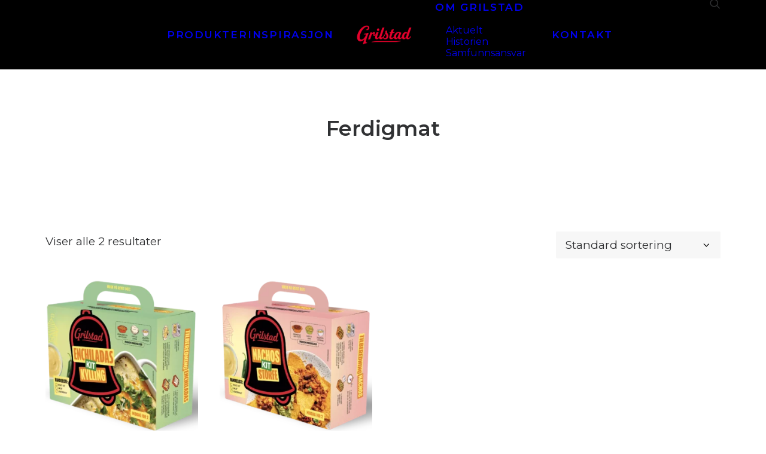

--- FILE ---
content_type: text/html; charset=UTF-8
request_url: https://www.grilstad.no/product-category/ferdigmat/
body_size: 12615
content:
<!DOCTYPE html>
<html class="no-touch" lang="nb-NO" xmlns="http://www.w3.org/1999/xhtml">
<head>
<meta http-equiv="Content-Type" content="text/html; charset=UTF-8">
<meta name="viewport" content="width=device-width, initial-scale=1">
<link rel="profile" href="https://gmpg.org/xfn/11">
<link rel="pingback" href="https://www.grilstad.no/xmlrpc.php">
<meta name='robots' content='index, follow, max-image-preview:large, max-snippet:-1, max-video-preview:-1' />
<script id="cookieyes" type="text/javascript" src="https://cdn-cookieyes.com/client_data/f419ec341cb671f0ef46c3ea/script.js"></script>
	<!-- This site is optimized with the Yoast SEO plugin v26.7 - https://yoast.com/wordpress/plugins/seo/ -->
	<title>Ferdigmat Arkiver - Grilstad</title>
	<link rel="canonical" href="https://www.grilstad.no/product-category/ferdigmat/" />
	<meta property="og:locale" content="nb_NO" />
	<meta property="og:type" content="article" />
	<meta property="og:title" content="Ferdigmat Arkiver - Grilstad" />
	<meta property="og:url" content="https://www.grilstad.no/product-category/ferdigmat/" />
	<meta property="og:site_name" content="Grilstad" />
	<meta name="twitter:card" content="summary_large_image" />
	<script type="application/ld+json" class="yoast-schema-graph">{"@context":"https://schema.org","@graph":[{"@type":"CollectionPage","@id":"https://www.grilstad.no/product-category/ferdigmat/","url":"https://www.grilstad.no/product-category/ferdigmat/","name":"Ferdigmat Arkiver - Grilstad","isPartOf":{"@id":"https://www.grilstad.no/#website"},"primaryImageOfPage":{"@id":"https://www.grilstad.no/product-category/ferdigmat/#primaryimage"},"image":{"@id":"https://www.grilstad.no/product-category/ferdigmat/#primaryimage"},"thumbnailUrl":"https://www.grilstad.no/wp-content/uploads/2024/11/enchiladas-kit.webp","breadcrumb":{"@id":"https://www.grilstad.no/product-category/ferdigmat/#breadcrumb"},"inLanguage":"nb-NO"},{"@type":"ImageObject","inLanguage":"nb-NO","@id":"https://www.grilstad.no/product-category/ferdigmat/#primaryimage","url":"https://www.grilstad.no/wp-content/uploads/2024/11/enchiladas-kit.webp","contentUrl":"https://www.grilstad.no/wp-content/uploads/2024/11/enchiladas-kit.webp","width":1920,"height":1920},{"@type":"BreadcrumbList","@id":"https://www.grilstad.no/product-category/ferdigmat/#breadcrumb","itemListElement":[{"@type":"ListItem","position":1,"name":"Hjem","item":"https://www.grilstad.no/"},{"@type":"ListItem","position":2,"name":"Ferdigmat"}]},{"@type":"WebSite","@id":"https://www.grilstad.no/#website","url":"https://www.grilstad.no/","name":"Grilstad","description":"Spekepølser, spekemat, bacon og hamburgere","potentialAction":[{"@type":"SearchAction","target":{"@type":"EntryPoint","urlTemplate":"https://www.grilstad.no/?s={search_term_string}"},"query-input":{"@type":"PropertyValueSpecification","valueRequired":true,"valueName":"search_term_string"}}],"inLanguage":"nb-NO"}]}</script>
	<!-- / Yoast SEO plugin. -->


<link rel='dns-prefetch' href='//www.googletagmanager.com' />
<link rel='dns-prefetch' href='//cdnjs.cloudflare.com' />
<link rel='dns-prefetch' href='//fonts.googleapis.com' />
<link rel="alternate" type="application/rss+xml" title="Grilstad &raquo; strøm" href="https://www.grilstad.no/feed/" />
<link rel="alternate" type="application/rss+xml" title="Grilstad &raquo; kommentarstrøm" href="https://www.grilstad.no/comments/feed/" />
<link rel="alternate" type="application/rss+xml" title="Grilstad &raquo; Ferdigmat Kategori Strøm" href="https://www.grilstad.no/product-category/ferdigmat/feed/" />
<style id='wp-img-auto-sizes-contain-inline-css' type='text/css'>
img:is([sizes=auto i],[sizes^="auto," i]){contain-intrinsic-size:3000px 1500px}
/*# sourceURL=wp-img-auto-sizes-contain-inline-css */
</style>
<style id='classic-theme-styles-inline-css' type='text/css'>
/*! This file is auto-generated */
.wp-block-button__link{color:#fff;background-color:#32373c;border-radius:9999px;box-shadow:none;text-decoration:none;padding:calc(.667em + 2px) calc(1.333em + 2px);font-size:1.125em}.wp-block-file__button{background:#32373c;color:#fff;text-decoration:none}
/*# sourceURL=/wp-includes/css/classic-themes.min.css */
</style>
<link rel='stylesheet' id='font-awesome-css' href='https://cdnjs.cloudflare.com/ajax/libs/font-awesome/4.7.0/css/font-awesome.min.css?ver=6.9' type='text/css' media='all' />
<link rel='stylesheet' id='uncodefont-google-css' href='//fonts.googleapis.com/css?family=Montserrat%3A100%2C200%2C300%2Cregular%2C500%2C600%2C700%2C800%2C900%2C100italic%2C200italic%2C300italic%2Citalic%2C500italic%2C600italic%2C700italic%2C800italic%2C900italic&#038;subset=cyrillic%2Ccyrillic-ext%2Clatin%2Clatin-ext%2Cvietnamese&#038;display=swap&#038;ver=2.10.4' type='text/css' media='all' />
<style id='woocommerce-inline-inline-css' type='text/css'>
.woocommerce form .form-row .required { visibility: visible; }
/*# sourceURL=woocommerce-inline-inline-css */
</style>
<link rel='stylesheet' id='uncode-style-css' href='https://www.grilstad.no/wp-content/themes/uncode/library/css/style.css?ver=1238344221' type='text/css' media='all' />
<style id='uncode-style-inline-css' type='text/css'>

@media (min-width: 960px) { 
		.limit-width { max-width: 1200px; margin: auto;}
		.menu-container:not(.grid-filters) .menu-horizontal ul.menu-smart .megamenu-block-wrapper > .vc_row[data-parent="true"].limit-width:not(.row-parent-limit) { max-width: calc(1200px - 72px); }
		}
.menu-primary ul.menu-smart > li > a, .menu-primary ul.menu-smart li.dropdown > a, .menu-primary ul.menu-smart li.mega-menu > a, .vmenu-container ul.menu-smart > li > a, .vmenu-container ul.menu-smart li.dropdown > a { text-transform: uppercase; }
#changer-back-color { transition: background-color 1000ms cubic-bezier(0.25, 1, 0.5, 1) !important; } #changer-back-color > div { transition: opacity 1000ms cubic-bezier(0.25, 1, 0.5, 1) !important; } body.bg-changer-init.disable-hover .main-wrapper .style-light,  body.bg-changer-init.disable-hover .main-wrapper .style-light h1,  body.bg-changer-init.disable-hover .main-wrapper .style-light h2, body.bg-changer-init.disable-hover .main-wrapper .style-light h3, body.bg-changer-init.disable-hover .main-wrapper .style-light h4, body.bg-changer-init.disable-hover .main-wrapper .style-light h5, body.bg-changer-init.disable-hover .main-wrapper .style-light h6, body.bg-changer-init.disable-hover .main-wrapper .style-light a, body.bg-changer-init.disable-hover .main-wrapper .style-dark, body.bg-changer-init.disable-hover .main-wrapper .style-dark h1, body.bg-changer-init.disable-hover .main-wrapper .style-dark h2, body.bg-changer-init.disable-hover .main-wrapper .style-dark h3, body.bg-changer-init.disable-hover .main-wrapper .style-dark h4, body.bg-changer-init.disable-hover .main-wrapper .style-dark h5, body.bg-changer-init.disable-hover .main-wrapper .style-dark h6, body.bg-changer-init.disable-hover .main-wrapper .style-dark a { transition: color 1000ms cubic-bezier(0.25, 1, 0.5, 1) !important; }
/*# sourceURL=uncode-style-inline-css */
</style>
<link rel='stylesheet' id='uncode-woocommerce-css' href='https://www.grilstad.no/wp-content/themes/uncode/library/css/woocommerce.css?ver=1238344221' type='text/css' media='all' />
<link rel='stylesheet' id='uncode-icons-css' href='https://www.grilstad.no/wp-content/themes/uncode/library/css/uncode-icons.css?ver=1238344221' type='text/css' media='all' />
<link rel='stylesheet' id='uncode-custom-style-css' href='https://www.grilstad.no/wp-content/themes/uncode/library/css/style-custom.css?ver=1238344221' type='text/css' media='all' />
<style id='uncode-custom-style-inline-css' type='text/css'>
.bunn-link a:hover{color:#d1d1d1 !important;}.background-element header-wrapper header-only-text {height:150px !important;}.checkable-text {cursor:pointer;position:relative;padding-left:30px; display:block; line-height:1.4em; }.checkable-text::before {content:'';position:absolute;left:0;top:10px; width:20px;height:20px;border-radius:50%;border:2px solid black;background-color:white;}.checkable-text.checked::before {content:'\2713';display:flex;align-items:center;justify-content:center;color:white;background-color:#2e2843; }.checkable-text.checked {text-decoration:line-through;}@media (min-width:960px) {.hmenu-center-split #masthead > .menu-container {opacity:1 !important;}.hmenu-center-split .navbar-main > ul {left:27px !important; }}.oda-link {display:inline-flex;align-items:center;gap:10px;margin:5px;padding:5px 10px;background-color:#e6a800;color:#fff !important;text-decoration:none;border-radius:5px;font-size:16px; }.oda-link img {max-height:40px; }.meny-link {display:inline-flex;align-items:center;gap:10px;margin:5px;padding:5px 10px;background-color:#dd052c;color:#fff !important;text-decoration:none;border-radius:5px;font-size:16px; }.meny-link img {max-height:40px; }.foodora-link {display:inline-flex;align-items:center;gap:10px;margin:5px;padding:5px 10px;background-color:#df1067;color:#fff !important;text-decoration:none;border-radius:5px;font-size:16px; }.foodora-link img {max-height:40px; }.wolt-link {display:inline-flex;align-items:center;gap:10px;margin:5px;padding:5px 10px;background-color:#4cb2e1;color:#ffffff !important;text-decoration:none;border-radius:5px;font-size:16px; }.wolt-link img {max-height:40px; }
/*# sourceURL=uncode-custom-style-inline-css */
</style>
<link rel='stylesheet' id='child-style-css' href='https://www.grilstad.no/wp-content/themes/uncode-child/style.css?ver=547480789' type='text/css' media='all' />
<script type="text/javascript" id="breeze-prefetch-js-extra">
/* <![CDATA[ */
var breeze_prefetch = {"local_url":"https://www.grilstad.no","ignore_remote_prefetch":"1","ignore_list":["wp-admin","wp-login.php"]};
//# sourceURL=breeze-prefetch-js-extra
/* ]]> */
</script>
<script type="text/javascript" src="https://www.grilstad.no/wp-content/plugins/breeze/assets/js/js-front-end/breeze-prefetch-links.min.js?ver=2.2.23" id="breeze-prefetch-js"></script>
<script type="text/javascript" src="https://www.grilstad.no/wp-includes/js/jquery/jquery.min.js?ver=3.7.1" id="jquery-core-js"></script>
<script type="text/javascript" src="https://www.grilstad.no/wp-includes/js/jquery/jquery-migrate.min.js?ver=3.4.1" id="jquery-migrate-js"></script>
<script type="text/javascript" src="https://www.grilstad.no/wp-content/plugins/woocommerce/assets/js/jquery-blockui/jquery.blockUI.min.js?ver=2.7.0-wc.10.4.3" id="wc-jquery-blockui-js" data-wp-strategy="defer"></script>
<script type="text/javascript" id="wc-add-to-cart-js-extra">
/* <![CDATA[ */
var wc_add_to_cart_params = {"ajax_url":"/wp-admin/admin-ajax.php","wc_ajax_url":"/?wc-ajax=%%endpoint%%","i18n_view_cart":"Vis handlekurv","cart_url":"https://www.grilstad.no","is_cart":"","cart_redirect_after_add":"no"};
//# sourceURL=wc-add-to-cart-js-extra
/* ]]> */
</script>
<script type="text/javascript" src="https://www.grilstad.no/wp-content/plugins/woocommerce/assets/js/frontend/add-to-cart.min.js?ver=10.4.3" id="wc-add-to-cart-js" data-wp-strategy="defer"></script>
<script type="text/javascript" src="https://www.grilstad.no/wp-content/plugins/woocommerce/assets/js/js-cookie/js.cookie.min.js?ver=2.1.4-wc.10.4.3" id="wc-js-cookie-js" data-wp-strategy="defer"></script>
<script type="text/javascript" id="woocommerce-js-extra">
/* <![CDATA[ */
var woocommerce_params = {"ajax_url":"/wp-admin/admin-ajax.php","wc_ajax_url":"/?wc-ajax=%%endpoint%%","i18n_password_show":"Vis passord","i18n_password_hide":"Skjul passord"};
//# sourceURL=woocommerce-js-extra
/* ]]> */
</script>
<script type="text/javascript" src="https://www.grilstad.no/wp-content/plugins/woocommerce/assets/js/frontend/woocommerce.min.js?ver=10.4.3" id="woocommerce-js" defer="defer" data-wp-strategy="defer"></script>
<script type="text/javascript" src="https://www.grilstad.no/wp-content/plugins/uncode-js_composer/assets/js/vendors/woocommerce-add-to-cart.js?ver=8.7.1.2" id="vc_woocommerce-add-to-cart-js-js"></script>
<script type="text/javascript" id="uncode-init-js-extra">
/* <![CDATA[ */
var SiteParameters = {"days":"days","hours":"hours","minutes":"minutes","seconds":"seconds","constant_scroll":"on","scroll_speed":"2","parallax_factor":"0.25","loading":"Loading\u2026","slide_name":"slide","slide_footer":"footer","ajax_url":"https://www.grilstad.no/wp-admin/admin-ajax.php","nonce_adaptive_images":"7bc404189c","nonce_srcset_async":"9f9b3c9795","enable_debug":"","block_mobile_videos":"","is_frontend_editor":"","main_width":["1200","px"],"mobile_parallax_allowed":"","listen_for_screen_update":"1","wireframes_plugin_active":"1","sticky_elements":"off","resize_quality":"70","register_metadata":"1","bg_changer_time":"1000","update_wc_fragments":"1","optimize_shortpixel_image":"","menu_mobile_offcanvas_gap":"45","custom_cursor_selector":"[href], .trigger-overlay, .owl-next, .owl-prev, .owl-dot, input[type=\"submit\"], input[type=\"checkbox\"], button[type=\"submit\"], a[class^=\"ilightbox\"], .ilightbox-thumbnail, .ilightbox-prev, .ilightbox-next, .overlay-close, .unmodal-close, .qty-inset \u003E span, .share-button li, .uncode-post-titles .tmb.tmb-click-area, .btn-link, .tmb-click-row .t-inside, .lg-outer button, .lg-thumb img, a[data-lbox], .uncode-close-offcanvas-overlay, .uncode-nav-next, .uncode-nav-prev, .uncode-nav-index","mobile_parallax_animation":"","lbox_enhanced":"1","native_media_player":"1","vimeoPlayerParams":"?autoplay=0","ajax_filter_key_search":"key","ajax_filter_key_unfilter":"unfilter","index_pagination_disable_scroll":"","index_pagination_scroll_to":"","uncode_wc_popup_cart_qty":"","disable_hover_hack":"","uncode_nocookie":"","menuHideOnClick":"1","menuShowOnClick":"","smoothScroll":"on","smoothScrollDisableHover":"","smoothScrollQuery":"960","uncode_force_onepage_dots":"","uncode_smooth_scroll_safe":"","uncode_lb_add_galleries":", .gallery","uncode_lb_add_items":", .gallery .gallery-item a","uncode_prev_label":"Previous","uncode_next_label":"Next","uncode_slide_label":"Slide","uncode_share_label":"Share on %","uncode_has_ligatures":"","uncode_is_accessible":"","uncode_carousel_itemSelector":"*:not(.hidden)","dynamic_srcset_active":"1","dynamic_srcset_bg_mobile_breakpoint":"570","dynamic_srcset_bunch_limit":"1","dynamic_srcset_bg_mobile_size":"0","activate_webp":"","force_webp":"","uncode_limit_width":"1200px"};
//# sourceURL=uncode-init-js-extra
/* ]]> */
</script>
<script type="text/javascript" src="https://www.grilstad.no/wp-content/themes/uncode/library/js/init.js?ver=1238344221" id="uncode-init-js"></script>

<!-- Google tag (gtag.js) snippet added by Site Kit -->
<!-- Google Analytics snippet added by Site Kit -->
<script type="text/javascript" src="https://www.googletagmanager.com/gtag/js?id=GT-PHXVQCQ6" id="google_gtagjs-js" async></script>
<script type="text/javascript" id="google_gtagjs-js-after">
/* <![CDATA[ */
window.dataLayer = window.dataLayer || [];function gtag(){dataLayer.push(arguments);}
gtag("set","linker",{"domains":["www.grilstad.no"]});
gtag("js", new Date());
gtag("set", "developer_id.dZTNiMT", true);
gtag("config", "GT-PHXVQCQ6");
//# sourceURL=google_gtagjs-js-after
/* ]]> */
</script>
<script></script><link rel="https://api.w.org/" href="https://www.grilstad.no/wp-json/" /><link rel="alternate" title="JSON" type="application/json" href="https://www.grilstad.no/wp-json/wp/v2/product_cat/170" /><link rel="EditURI" type="application/rsd+xml" title="RSD" href="https://www.grilstad.no/xmlrpc.php?rsd" />
<meta name="generator" content="WordPress 6.9" />
<meta name="generator" content="WooCommerce 10.4.3" />
<script src="https://widget.gobistories.com/gwi/6" async onload="gobi.discover()"></script><style>
        .gobi-stories-container {
            visibility: hidden;
        }
    </style><meta name="generator" content="Site Kit by Google 1.170.0" />	<noscript><style>.woocommerce-product-gallery{ opacity: 1 !important; }</style></noscript>
	<link rel="icon" href="https://www.grilstad.no/wp-content/uploads/2025/12/cropped-grilstad-logo-1-1-32x32.webp" sizes="32x32" />
<link rel="icon" href="https://www.grilstad.no/wp-content/uploads/2025/12/cropped-grilstad-logo-1-1-192x192.webp" sizes="192x192" />
<link rel="apple-touch-icon" href="https://www.grilstad.no/wp-content/uploads/2025/12/cropped-grilstad-logo-1-1-180x180.webp" />
<meta name="msapplication-TileImage" content="https://www.grilstad.no/wp-content/uploads/2025/12/cropped-grilstad-logo-1-1-270x270.webp" />
<noscript><style> .wpb_animate_when_almost_visible { opacity: 1; }</style></noscript><link rel='stylesheet' id='wc-blocks-style-css' href='https://www.grilstad.no/wp-content/plugins/woocommerce/assets/client/blocks/wc-blocks.css?ver=wc-10.4.3' type='text/css' media='all' />
<style id='global-styles-inline-css' type='text/css'>
:root{--wp--preset--aspect-ratio--square: 1;--wp--preset--aspect-ratio--4-3: 4/3;--wp--preset--aspect-ratio--3-4: 3/4;--wp--preset--aspect-ratio--3-2: 3/2;--wp--preset--aspect-ratio--2-3: 2/3;--wp--preset--aspect-ratio--16-9: 16/9;--wp--preset--aspect-ratio--9-16: 9/16;--wp--preset--color--black: #000000;--wp--preset--color--cyan-bluish-gray: #abb8c3;--wp--preset--color--white: #ffffff;--wp--preset--color--pale-pink: #f78da7;--wp--preset--color--vivid-red: #cf2e2e;--wp--preset--color--luminous-vivid-orange: #ff6900;--wp--preset--color--luminous-vivid-amber: #fcb900;--wp--preset--color--light-green-cyan: #7bdcb5;--wp--preset--color--vivid-green-cyan: #00d084;--wp--preset--color--pale-cyan-blue: #8ed1fc;--wp--preset--color--vivid-cyan-blue: #0693e3;--wp--preset--color--vivid-purple: #9b51e0;--wp--preset--gradient--vivid-cyan-blue-to-vivid-purple: linear-gradient(135deg,rgb(6,147,227) 0%,rgb(155,81,224) 100%);--wp--preset--gradient--light-green-cyan-to-vivid-green-cyan: linear-gradient(135deg,rgb(122,220,180) 0%,rgb(0,208,130) 100%);--wp--preset--gradient--luminous-vivid-amber-to-luminous-vivid-orange: linear-gradient(135deg,rgb(252,185,0) 0%,rgb(255,105,0) 100%);--wp--preset--gradient--luminous-vivid-orange-to-vivid-red: linear-gradient(135deg,rgb(255,105,0) 0%,rgb(207,46,46) 100%);--wp--preset--gradient--very-light-gray-to-cyan-bluish-gray: linear-gradient(135deg,rgb(238,238,238) 0%,rgb(169,184,195) 100%);--wp--preset--gradient--cool-to-warm-spectrum: linear-gradient(135deg,rgb(74,234,220) 0%,rgb(151,120,209) 20%,rgb(207,42,186) 40%,rgb(238,44,130) 60%,rgb(251,105,98) 80%,rgb(254,248,76) 100%);--wp--preset--gradient--blush-light-purple: linear-gradient(135deg,rgb(255,206,236) 0%,rgb(152,150,240) 100%);--wp--preset--gradient--blush-bordeaux: linear-gradient(135deg,rgb(254,205,165) 0%,rgb(254,45,45) 50%,rgb(107,0,62) 100%);--wp--preset--gradient--luminous-dusk: linear-gradient(135deg,rgb(255,203,112) 0%,rgb(199,81,192) 50%,rgb(65,88,208) 100%);--wp--preset--gradient--pale-ocean: linear-gradient(135deg,rgb(255,245,203) 0%,rgb(182,227,212) 50%,rgb(51,167,181) 100%);--wp--preset--gradient--electric-grass: linear-gradient(135deg,rgb(202,248,128) 0%,rgb(113,206,126) 100%);--wp--preset--gradient--midnight: linear-gradient(135deg,rgb(2,3,129) 0%,rgb(40,116,252) 100%);--wp--preset--font-size--small: 13px;--wp--preset--font-size--medium: 20px;--wp--preset--font-size--large: 36px;--wp--preset--font-size--x-large: 42px;--wp--preset--spacing--20: 0.44rem;--wp--preset--spacing--30: 0.67rem;--wp--preset--spacing--40: 1rem;--wp--preset--spacing--50: 1.5rem;--wp--preset--spacing--60: 2.25rem;--wp--preset--spacing--70: 3.38rem;--wp--preset--spacing--80: 5.06rem;--wp--preset--shadow--natural: 6px 6px 9px rgba(0, 0, 0, 0.2);--wp--preset--shadow--deep: 12px 12px 50px rgba(0, 0, 0, 0.4);--wp--preset--shadow--sharp: 6px 6px 0px rgba(0, 0, 0, 0.2);--wp--preset--shadow--outlined: 6px 6px 0px -3px rgb(255, 255, 255), 6px 6px rgb(0, 0, 0);--wp--preset--shadow--crisp: 6px 6px 0px rgb(0, 0, 0);}:where(.is-layout-flex){gap: 0.5em;}:where(.is-layout-grid){gap: 0.5em;}body .is-layout-flex{display: flex;}.is-layout-flex{flex-wrap: wrap;align-items: center;}.is-layout-flex > :is(*, div){margin: 0;}body .is-layout-grid{display: grid;}.is-layout-grid > :is(*, div){margin: 0;}:where(.wp-block-columns.is-layout-flex){gap: 2em;}:where(.wp-block-columns.is-layout-grid){gap: 2em;}:where(.wp-block-post-template.is-layout-flex){gap: 1.25em;}:where(.wp-block-post-template.is-layout-grid){gap: 1.25em;}.has-black-color{color: var(--wp--preset--color--black) !important;}.has-cyan-bluish-gray-color{color: var(--wp--preset--color--cyan-bluish-gray) !important;}.has-white-color{color: var(--wp--preset--color--white) !important;}.has-pale-pink-color{color: var(--wp--preset--color--pale-pink) !important;}.has-vivid-red-color{color: var(--wp--preset--color--vivid-red) !important;}.has-luminous-vivid-orange-color{color: var(--wp--preset--color--luminous-vivid-orange) !important;}.has-luminous-vivid-amber-color{color: var(--wp--preset--color--luminous-vivid-amber) !important;}.has-light-green-cyan-color{color: var(--wp--preset--color--light-green-cyan) !important;}.has-vivid-green-cyan-color{color: var(--wp--preset--color--vivid-green-cyan) !important;}.has-pale-cyan-blue-color{color: var(--wp--preset--color--pale-cyan-blue) !important;}.has-vivid-cyan-blue-color{color: var(--wp--preset--color--vivid-cyan-blue) !important;}.has-vivid-purple-color{color: var(--wp--preset--color--vivid-purple) !important;}.has-black-background-color{background-color: var(--wp--preset--color--black) !important;}.has-cyan-bluish-gray-background-color{background-color: var(--wp--preset--color--cyan-bluish-gray) !important;}.has-white-background-color{background-color: var(--wp--preset--color--white) !important;}.has-pale-pink-background-color{background-color: var(--wp--preset--color--pale-pink) !important;}.has-vivid-red-background-color{background-color: var(--wp--preset--color--vivid-red) !important;}.has-luminous-vivid-orange-background-color{background-color: var(--wp--preset--color--luminous-vivid-orange) !important;}.has-luminous-vivid-amber-background-color{background-color: var(--wp--preset--color--luminous-vivid-amber) !important;}.has-light-green-cyan-background-color{background-color: var(--wp--preset--color--light-green-cyan) !important;}.has-vivid-green-cyan-background-color{background-color: var(--wp--preset--color--vivid-green-cyan) !important;}.has-pale-cyan-blue-background-color{background-color: var(--wp--preset--color--pale-cyan-blue) !important;}.has-vivid-cyan-blue-background-color{background-color: var(--wp--preset--color--vivid-cyan-blue) !important;}.has-vivid-purple-background-color{background-color: var(--wp--preset--color--vivid-purple) !important;}.has-black-border-color{border-color: var(--wp--preset--color--black) !important;}.has-cyan-bluish-gray-border-color{border-color: var(--wp--preset--color--cyan-bluish-gray) !important;}.has-white-border-color{border-color: var(--wp--preset--color--white) !important;}.has-pale-pink-border-color{border-color: var(--wp--preset--color--pale-pink) !important;}.has-vivid-red-border-color{border-color: var(--wp--preset--color--vivid-red) !important;}.has-luminous-vivid-orange-border-color{border-color: var(--wp--preset--color--luminous-vivid-orange) !important;}.has-luminous-vivid-amber-border-color{border-color: var(--wp--preset--color--luminous-vivid-amber) !important;}.has-light-green-cyan-border-color{border-color: var(--wp--preset--color--light-green-cyan) !important;}.has-vivid-green-cyan-border-color{border-color: var(--wp--preset--color--vivid-green-cyan) !important;}.has-pale-cyan-blue-border-color{border-color: var(--wp--preset--color--pale-cyan-blue) !important;}.has-vivid-cyan-blue-border-color{border-color: var(--wp--preset--color--vivid-cyan-blue) !important;}.has-vivid-purple-border-color{border-color: var(--wp--preset--color--vivid-purple) !important;}.has-vivid-cyan-blue-to-vivid-purple-gradient-background{background: var(--wp--preset--gradient--vivid-cyan-blue-to-vivid-purple) !important;}.has-light-green-cyan-to-vivid-green-cyan-gradient-background{background: var(--wp--preset--gradient--light-green-cyan-to-vivid-green-cyan) !important;}.has-luminous-vivid-amber-to-luminous-vivid-orange-gradient-background{background: var(--wp--preset--gradient--luminous-vivid-amber-to-luminous-vivid-orange) !important;}.has-luminous-vivid-orange-to-vivid-red-gradient-background{background: var(--wp--preset--gradient--luminous-vivid-orange-to-vivid-red) !important;}.has-very-light-gray-to-cyan-bluish-gray-gradient-background{background: var(--wp--preset--gradient--very-light-gray-to-cyan-bluish-gray) !important;}.has-cool-to-warm-spectrum-gradient-background{background: var(--wp--preset--gradient--cool-to-warm-spectrum) !important;}.has-blush-light-purple-gradient-background{background: var(--wp--preset--gradient--blush-light-purple) !important;}.has-blush-bordeaux-gradient-background{background: var(--wp--preset--gradient--blush-bordeaux) !important;}.has-luminous-dusk-gradient-background{background: var(--wp--preset--gradient--luminous-dusk) !important;}.has-pale-ocean-gradient-background{background: var(--wp--preset--gradient--pale-ocean) !important;}.has-electric-grass-gradient-background{background: var(--wp--preset--gradient--electric-grass) !important;}.has-midnight-gradient-background{background: var(--wp--preset--gradient--midnight) !important;}.has-small-font-size{font-size: var(--wp--preset--font-size--small) !important;}.has-medium-font-size{font-size: var(--wp--preset--font-size--medium) !important;}.has-large-font-size{font-size: var(--wp--preset--font-size--large) !important;}.has-x-large-font-size{font-size: var(--wp--preset--font-size--x-large) !important;}
/*# sourceURL=global-styles-inline-css */
</style>
</head>
<body class="archive tax-product_cat term-ferdigmat term-170 wp-theme-uncode wp-child-theme-uncode-child theme-uncode woocommerce woocommerce-page woocommerce-no-js group-blog hormenu-position-left hmenu hmenu-center-split header-full-width input-background main-center-align menu-mobile-transparent menu-sticky-mobile menu-mobile-centered menu-mobile-animated mobile-parallax-not-allowed ilb-no-bounce unreg uncode-btn-circle qw-body-scroll-disabled menu-sticky-fix menu-dd-search no-qty-fx uncode-sidecart-mobile-disabled wpb-js-composer js-comp-ver-8.7.1.2 vc_responsive" data-border="0">

			<div id="vh_layout_help"></div><div class="body-borders" data-border="0"><div class="top-border body-border-shadow"></div><div class="right-border body-border-shadow"></div><div class="bottom-border body-border-shadow"></div><div class="left-border body-border-shadow"></div><div class="top-border style-color-774879-bg"></div><div class="right-border style-color-774879-bg"></div><div class="bottom-border style-color-774879-bg"></div><div class="left-border style-color-774879-bg"></div></div>	<div class="box-wrapper">
		<div class="box-container">
		<script type="text/javascript" id="initBox">UNCODE.initBox();</script>
		<div class="menu-wrapper menu-sticky menu-sticky-mobile menu-no-arrows menu-animated">
													
													<header id="masthead" class="navbar menu-primary menu-light submenu-dark style-light-original menu-with-logo">
														<div class="menu-container style-color-jevc-bg menu-no-borders" role="navigation">
															<div class="row-menu limit-width">
																<div class="row-menu-inner">
																	<div id="logo-container-mobile" class="col-lg-0 logo-container megamenu-diff desktop-hidden">
																		<div class="navbar-header style-light">
																			<a href="https://www.grilstad.no/" class="navbar-brand" data-minheight="40" aria-label="Grilstad"><div class="logo-image main-logo logo-skinnable" data-maxheight="35" style="height: 35px;"><img fetchpriority="high" decoding="async" src="https://www.grilstad.no/wp-content/uploads/2024/04/Grilstad_rC3B8d.webp" alt="logo" width="1920" height="698" class="img-responsive" /></div></a>
																		</div>
																		<div class="mmb-container"><div class="mobile-additional-icons"></div><div class="mobile-menu-button mobile-menu-button-light lines-button" aria-label="Toggle menu" role="button" tabindex="0"><span class="lines"><span></span></span></div></div>
																	</div>
																	<div class="col-lg-12 main-menu-container middle">
																		<div class="menu-horizontal menu-dd-shadow-lg ">
																			<div class="menu-horizontal-inner"><div class="nav navbar-nav navbar-main"><ul id="menu-meny" class="menu-primary-inner menu-smart sm" role="menu"><li role="menuitem"  id="menu-item-130633" class="menu-item menu-item-type-post_type menu-item-object-page depth-0 menu-item-130633 menu-item-link"><a href="https://www.grilstad.no/vare-produkter/">Produkter<i class="fa fa-angle-right fa-dropdown"></i></a></li>
<li role="menuitem"  id="menu-item-130632" class="menu-item menu-item-type-post_type menu-item-object-page depth-0 menu-item-130632 menu-item-link"><a href="https://www.grilstad.no/inspirasjon/">Inspirasjon<i class="fa fa-angle-right fa-dropdown"></i></a></li>
<li role="menuitem"  id="menu-item-0" class="mobile-hidden tablet-hidden depth-0 menu-item-0 menu-item-link"><div class="logo-container megamenu-diff middle">
													<div id="main-logo" class="navbar-header style-light">
														<a href="https://www.grilstad.no/" class="navbar-brand" data-minheight="40" aria-label="Grilstad"><div class="logo-image main-logo logo-skinnable" data-maxheight="35" style="height: 35px;"><img fetchpriority="high" decoding="async" src="https://www.grilstad.no/wp-content/uploads/2024/04/Grilstad_rC3B8d.webp" alt="logo" width="1920" height="698" class="img-responsive" /></div></a>
													</div>
													<div class="mmb-container"><div class="mobile-menu-button mobile-menu-button-light lines-button" aria-label="Toggle menu" role="button" tabindex="0"><span class="lines"><span></span></span></div></div>
												</div></li>
<li role="menuitem"  id="menu-item-112261" class="menu-item menu-item-type-post_type menu-item-object-page menu-item-has-children depth-0 menu-item-112261 dropdown menu-item-link"><a href="https://www.grilstad.no/historie/" data-toggle="dropdown" class="dropdown-toggle" data-type="title">Om Grilstad<i class="fa fa-angle-down fa-dropdown"></i></a>
<ul role="menu" class="drop-menu un-submenu " data-lenis-prevent>
	<li role="menuitem"  id="menu-item-131700" class="menu-item menu-item-type-post_type menu-item-object-page depth-1 menu-item-131700"><a href="https://www.grilstad.no/aktuelt/">Aktuelt<i class="fa fa-angle-right fa-dropdown"></i></a></li>
	<li role="menuitem"  id="menu-item-112262" class="menu-item menu-item-type-post_type menu-item-object-page depth-1 menu-item-112262"><a href="https://www.grilstad.no/historie/">Historien<i class="fa fa-angle-right fa-dropdown"></i></a></li>
	<li role="menuitem"  id="menu-item-112330" class="menu-item menu-item-type-post_type menu-item-object-page depth-1 menu-item-112330"><a href="https://www.grilstad.no/samfunnsansvar/">Samfunnsansvar<i class="fa fa-angle-right fa-dropdown"></i></a></li>
</ul>
</li>
<li role="menuitem"  id="menu-item-111958" class="menu-item menu-item-type-post_type menu-item-object-page depth-0 menu-item-111958 menu-item-link"><a href="https://www.grilstad.no/kontakt/">Kontakt<i class="fa fa-angle-right fa-dropdown"></i></a></li>
</ul></div><div class="uncode-close-offcanvas-mobile lines-button close navbar-mobile-el"><span class="lines"></span></div><div class="nav navbar-nav navbar-nav-last navbar-extra-icons"><ul class="menu-smart sm menu-icons menu-smart-social" role="menu"><li role="menuitem" class="menu-item-link search-icon style-light dropdown "><a href="#" class="trigger-overlay search-icon" role="button" data-area="search" data-container="box-container" aria-label="Søk...">
													<i class="fa fa-search3"></i><span class="desktop-hidden"><span>Søk...</span></span><i class="fa fa-angle-down fa-dropdown desktop-hidden"></i>
													</a><ul role="menu" class="drop-menu desktop-hidden">
														<li role="menuitem">
															<form class="search" method="get" action="https://www.grilstad.no/">
																<input type="search" class="search-field no-livesearch" placeholder="Søk etter produkter..." value="" name="s" title="Søk etter produkter..." /><input type="hidden" name="post_type" value="product" /></form>
														</li>
													</ul></li></ul></div></div>
							
																	</div>
																	</div>
																</div>
															</div><div class="overlay overlay-search style-dark  menu-dd-shadow-lg " data-area="search" data-container="box-container">
					<div class="overlay-search-wrapper">
						<div class="search-container limit-width">
							<div class="mmb-container"><div class="menu-close-search menu-close-dd mobile-menu-button menu-button-offcanvas mobile-menu-button-dark lines-button overlay-close close" data-area="search" data-container="box-container"><span class="lines lines-dropdown"></span></div></div><form action="https://www.grilstad.no/" method="get">
	<div class="search-container-inner">
		<label for="s_form_1" aria-label="Søk..."><input type="search" class="search-field form-fluid no-livesearch" placeholder="Søk etter produkter..." value="" name="s" id="s_form_1">
		<i class="fa fa-search3" role="button" tabindex="0" aria-labelledby="s_form_1"></i></label>

					<input type="hidden" name="post_type" value="product" />
			</div>
</form>
</div>
					</div>
				</div></div>
													</header>
												</div>			<script type="text/javascript" id="fixMenuHeight">UNCODE.fixMenuHeight();</script>
						<div class="main-wrapper">
				<div class="main-container">
					<div class="page-wrapper" role="main">
						<div class="sections-container" id="sections-container">
<div id="page-header"><div class="header-basic style-light">
													<div class="background-element header-wrapper header-only-text" data-height="13" style="min-height: 200px;">
													<div class="header-main-container limit-width">
															<div class="header-content header-center header-middle header-align-center">
																<div class="header-content-inner" >
																	<h1 class="header-title h1"><span>Ferdigmat</span></h1>
																</div>
															</div>
														</div></div>
												</div></div><script type="text/javascript">UNCODE.initHeader();</script><div class="page-body style-color-xsdn-bg">
          <div class="post-wrapper">
          	<div class="post-body"><div class="post-content un-no-sidebar-layout"><div class="row-container">
		  					<div class="row row-parent style-light limit-width double-top-padding double-bottom-padding">
									<div class="row-container">
		  					<div class="row row-parent style-light limit-width no-top-padding no-h-padding">
									<div class="woocommerce-notices-wrapper"></div><div class="row-inner">
				<div class="col-lg-6">
					<div class="uncol">
						<div class="uncoltable">
							<div class="uncell no-block-padding">
								<div class="uncont">
									<p class="woocommerce-result-count" role="alert" aria-relevant="all" >
	Viser alle 2 resultater</p>

								</div>
							</div>
						</div>
					</div>
				</div>
				<div class="col-lg-6">
					<div class="uncol">
						<div class="uncoltable">
							<div class="uncell no-block-padding">
								<div class="uncont">
									<form class="woocommerce-ordering" method="get">
		<select
		name="orderby"
		class="orderby"
					aria-label="Produktsortering"
			>
					<option value="menu_order"  selected='selected'>Standard sortering</option>
					<option value="popularity" >Sorter etter popularitet</option>
					<option value="rating" >Sorter etter vurdering</option>
					<option value="date" >Sorter etter nyeste</option>
					<option value="price" >Sorter etter pris: lav til høy</option>
					<option value="price-desc" >Sorter etter pris: høy til lav</option>
			</select>
	<input type="hidden" name="paged" value="1" />
	</form>

								</div>
							</div>
						</div>
					</div>
				</div>
			</div>
								</div>
							</div><div id="index-203882" class="isotope-system">
				<div class="isotope-wrapper grid-wrapper single-gutter">
					<div class="isotope-container isotope-layout style-masonry isotope-pagination grid-pagination" data-type="masonry" data-layout="fitRows" data-lg="800"><div class="tmb tmb-light tmb-content-center tmb-no-bg tmb-woocommerce tmb-overlay-anim tmb-overlay-text-anim tmb-iso-w3 post-132024 product type-product status-publish has-post-thumbnail product_cat-ferdigmat first instock shipping-taxable product-type-simple tmb-content-under tmb-media-first tmb-no-bg" ><div class="t-inside" ><div class="t-entry-visual"><div class="t-entry-visual-tc"><div class="t-entry-visual-cont"><div class="dummy" style="padding-top: 100%;"></div><a role="button" tabindex="-1" href="https://www.grilstad.no/produkter/enchiladas-kit/" class="pushed"><div class="t-entry-visual-overlay"><div class="t-entry-visual-overlay-in style-dark-bg" style="opacity: 0.2;"></div></div><img class="srcset-async srcset-auto wp-image-132025" src="https://www.grilstad.no/wp-content/uploads/2024/11/enchiladas-kit.webp" width="1920" height="1920" alt="" data-no-bp="" data-bp="210,250,360,480,720,945,1032,1350,1500" data-uniqueid="132025-541215" data-guid="https://www.grilstad.no/wp-content/uploads/2024/11/enchiladas-kit.webp" data-path="2024/11/enchiladas-kit.webp" data-width="1920" data-height="1920" data-singlew="3" data-singleh="3" data-crop="1" loading="lazy" data-srcset="https://www.grilstad.no/wp-content/uploads/2024/11/enchiladas-kit.webp 1920w, https://www.grilstad.no/wp-content/uploads/2024/11/enchiladas-kit-300x300.webp 300w, https://www.grilstad.no/wp-content/uploads/2024/11/enchiladas-kit-1024x1024.webp 1024w, https://www.grilstad.no/wp-content/uploads/2024/11/enchiladas-kit-150x150.webp 150w, https://www.grilstad.no/wp-content/uploads/2024/11/enchiladas-kit-768x768.webp 768w, https://www.grilstad.no/wp-content/uploads/2024/11/enchiladas-kit-1536x1536.webp 1536w, https://www.grilstad.no/wp-content/uploads/2024/11/enchiladas-kit-350x350.webp 350w, https://www.grilstad.no/wp-content/uploads/2024/11/enchiladas-kit-348x348.webp 348w, https://www.grilstad.no/wp-content/uploads/2024/11/enchiladas-kit-600x600.webp 600w, https://www.grilstad.no/wp-content/uploads/2024/11/enchiladas-kit-100x100.webp 100w, https://www.grilstad.no/wp-content/uploads/2024/11/enchiladas-kit-uai-210x210.webp 210w, https://www.grilstad.no/wp-content/uploads/2024/11/enchiladas-kit-uai-250x250.webp 250w, https://www.grilstad.no/wp-content/uploads/2024/11/enchiladas-kit-uai-360x360.webp 360w, https://www.grilstad.no/wp-content/uploads/2024/11/enchiladas-kit-uai-480x480.webp 480w, https://www.grilstad.no/wp-content/uploads/2024/11/enchiladas-kit-uai-720x720.webp 720w, https://www.grilstad.no/wp-content/uploads/2024/11/enchiladas-kit-uai-945x945.webp 945w, https://www.grilstad.no/wp-content/uploads/2024/11/enchiladas-kit-uai-1032x1032.webp 1032w, https://www.grilstad.no/wp-content/uploads/2024/11/enchiladas-kit-uai-1350x1350.webp 1350w, https://www.grilstad.no/wp-content/uploads/2024/11/enchiladas-kit-uai-1500x1500.webp 1500w" srcset="[data-uri]" /></a><div class="add-to-cart-overlay"><a href="https://www.grilstad.no/produkter/enchiladas-kit/" aria-describedby="woocommerce_loop_add_to_cart_link_describedby_132024" data-quantity="1" class="product_type_simple product_button_loop" data-product_id="132024" data-product_sku="" aria-label="Les mer om «Enchiladas KIT»" rel="nofollow" data-success_message=""><span class="add_to_cart_text">Les mer</span><span class="view-cart added_to_cart"></span></a>
	<span id="woocommerce_loop_add_to_cart_link_describedby_132024" class="screen-reader-text">
			</span>
</div><div class="quick-view-button-overlay icon-badge"><a href="#" class="open-unmodal quick-view-button" data-post-type="product" data-post-id="132024" data-post-url="https://www.grilstad.no/produkter/enchiladas-kit/" data-single-variation="">Quick-View</a></div></div>
					</div>
				</div><div class="t-entry-text">
									<div class="t-entry-text-tc half-block-padding"><div class="t-entry"><h3 class="t-entry-title h6 "><a href="https://www.grilstad.no/produkter/enchiladas-kit/">Enchiladas KIT</a></h3><span class="price h6 "><ins class="h3"></ins></span></div></div>
							</div></div></div><div class="tmb tmb-light tmb-content-center tmb-no-bg tmb-woocommerce tmb-overlay-anim tmb-overlay-text-anim tmb-iso-w3 post-132022 product type-product status-publish has-post-thumbnail product_cat-ferdigmat first instock shipping-taxable product-type-simple tmb-content-under tmb-media-first tmb-no-bg" ><div class="t-inside" ><div class="t-entry-visual"><div class="t-entry-visual-tc"><div class="t-entry-visual-cont"><div class="dummy" style="padding-top: 100%;"></div><a role="button" tabindex="-1" href="https://www.grilstad.no/produkter/nachos-kit/" class="pushed"><div class="t-entry-visual-overlay"><div class="t-entry-visual-overlay-in style-dark-bg" style="opacity: 0.2;"></div></div><img class="srcset-async srcset-auto wp-image-132023" src="https://www.grilstad.no/wp-content/uploads/2024/11/nachos-kit.webp" width="1920" height="1920" alt="" data-no-bp="" data-bp="210,250,360,480,720,945,1032,1350,1500" data-uniqueid="132023-106138" data-guid="https://www.grilstad.no/wp-content/uploads/2024/11/nachos-kit.webp" data-path="2024/11/nachos-kit.webp" data-width="1920" data-height="1920" data-singlew="3" data-singleh="3" data-crop="1" loading="lazy" data-srcset="https://www.grilstad.no/wp-content/uploads/2024/11/nachos-kit.webp 1920w, https://www.grilstad.no/wp-content/uploads/2024/11/nachos-kit-300x300.webp 300w, https://www.grilstad.no/wp-content/uploads/2024/11/nachos-kit-1024x1024.webp 1024w, https://www.grilstad.no/wp-content/uploads/2024/11/nachos-kit-150x150.webp 150w, https://www.grilstad.no/wp-content/uploads/2024/11/nachos-kit-768x768.webp 768w, https://www.grilstad.no/wp-content/uploads/2024/11/nachos-kit-1536x1536.webp 1536w, https://www.grilstad.no/wp-content/uploads/2024/11/nachos-kit-350x350.webp 350w, https://www.grilstad.no/wp-content/uploads/2024/11/nachos-kit-348x348.webp 348w, https://www.grilstad.no/wp-content/uploads/2024/11/nachos-kit-600x600.webp 600w, https://www.grilstad.no/wp-content/uploads/2024/11/nachos-kit-100x100.webp 100w, https://www.grilstad.no/wp-content/uploads/2024/11/nachos-kit-uai-210x210.webp 210w, https://www.grilstad.no/wp-content/uploads/2024/11/nachos-kit-uai-250x250.webp 250w, https://www.grilstad.no/wp-content/uploads/2024/11/nachos-kit-uai-360x360.webp 360w, https://www.grilstad.no/wp-content/uploads/2024/11/nachos-kit-uai-480x480.webp 480w, https://www.grilstad.no/wp-content/uploads/2024/11/nachos-kit-uai-720x720.webp 720w, https://www.grilstad.no/wp-content/uploads/2024/11/nachos-kit-uai-945x945.webp 945w, https://www.grilstad.no/wp-content/uploads/2024/11/nachos-kit-uai-1032x1032.webp 1032w, https://www.grilstad.no/wp-content/uploads/2024/11/nachos-kit-uai-1350x1350.webp 1350w, https://www.grilstad.no/wp-content/uploads/2024/11/nachos-kit-uai-1500x1500.webp 1500w" srcset="[data-uri]" /></a><div class="add-to-cart-overlay"><a href="https://www.grilstad.no/produkter/nachos-kit/" aria-describedby="woocommerce_loop_add_to_cart_link_describedby_132022" data-quantity="1" class="product_type_simple product_button_loop" data-product_id="132022" data-product_sku="" aria-label="Les mer om «Nachos KIT»" rel="nofollow" data-success_message=""><span class="add_to_cart_text">Les mer</span><span class="view-cart added_to_cart"></span></a>
	<span id="woocommerce_loop_add_to_cart_link_describedby_132022" class="screen-reader-text">
			</span>
</div><div class="quick-view-button-overlay icon-badge"><a href="#" class="open-unmodal quick-view-button" data-post-type="product" data-post-id="132022" data-post-url="https://www.grilstad.no/produkter/nachos-kit/" data-single-variation="">Quick-View</a></div></div>
					</div>
				</div><div class="t-entry-text">
									<div class="t-entry-text-tc half-block-padding"><div class="t-entry"><h3 class="t-entry-title h6 "><a href="https://www.grilstad.no/produkter/nachos-kit/">Nachos KIT</a></h3><span class="price h6 "><ins class="h3"></ins></span></div></div>
							</div></div></div></div>
				</div>
			</div>
								</div>
							</div></div></div>
          </div>
        </div>								</div><!-- sections container -->
							</div><!-- page wrapper -->
												<div class="unmodal-overlay"></div><div class="unmodal quick-view-container style-light woocommerce" style="max-width:1000px;max-height:700px;"><div class="unmodal-content-wrapper quick-view-content-wrapper"><span class="unmodal-close"></span><div id="unmodal-content" class="unmodal-content quick-view-content" data-lenis-prevent></div></div></div>					</div><!-- main container -->
				</div><!-- main wrapper -->
							</div><!-- box container -->
					</div><!-- box wrapper -->
		
					<div class="overlay overlay-sequential overlay-full style-dark style-dark-bg overlay-search" data-area="search" data-container="box-container">
				<div class="mmb-container"><div class="menu-close-search mobile-menu-button menu-button-offcanvas mobile-menu-button-dark lines-button overlay-close close" data-area="search" data-container="box-container"><span class="lines"></span></div></div>
				<div class="search-container"><form action="https://www.grilstad.no/" method="get">
	<div class="search-container-inner">
		<label for="s_form_2" aria-label="Søk..."><input type="search" class="search-field form-fluid no-livesearch" placeholder="Søk etter produkter..." value="" name="s" id="s_form_2">
		<i class="fa fa-search3" role="button" tabindex="0" aria-labelledby="s_form_2"></i></label>

					<input type="hidden" name="post_type" value="product" />
			</div>
</form>
</div>
			</div>
		
	<script type="speculationrules">
{"prefetch":[{"source":"document","where":{"and":[{"href_matches":"/*"},{"not":{"href_matches":["/wp-*.php","/wp-admin/*","/wp-content/uploads/*","/wp-content/*","/wp-content/plugins/*","/wp-content/themes/uncode-child/*","/wp-content/themes/uncode/*","/*\\?(.+)"]}},{"not":{"selector_matches":"a[rel~=\"nofollow\"]"}},{"not":{"selector_matches":".no-prefetch, .no-prefetch a"}}]},"eagerness":"conservative"}]}
</script>
<script type="text/javascript">document.addEventListener('DOMContentLoaded', function() {
    var checkableItems = document.querySelectorAll('.checkable-text');

    checkableItems.forEach(function(item) {
        item.addEventListener('click', function() {
            this.classList.toggle('checked');
        });
    });
});
</script>
		<script>
			window.addEventListener("load", function(){
				jQuery( document ).on( 'change', '.quantity .qty', function() {
					jQuery( this ).closest('form.cart').find('.add_to_cart_button').attr( 'data-quantity', jQuery( this ).val() );
				});
			}, false);
		</script>

    	<script type='text/javascript'>
		(function () {
			var c = document.body.className;
			c = c.replace(/woocommerce-no-js/, 'woocommerce-js');
			document.body.className = c;
		})();
	</script>
	<script type="text/template" id="tmpl-variation-template">
	<div class="woocommerce-variation-description">{{{ data.variation.variation_description }}}</div>
	<div class="woocommerce-variation-price">{{{ data.variation.price_html }}}</div>
	<div class="woocommerce-variation-availability">{{{ data.variation.availability_html }}}</div>
</script>
<script type="text/template" id="tmpl-unavailable-variation-template">
	<p role="alert">Beklager, dette produktet er ikke tilgjengelig. Vennligst velg en annen kombinasjon.</p>
</script>
<script type="text/javascript" src="https://www.grilstad.no/wp-content/plugins/Gobi-wp-integrasjon/assets/js/gobistories-rendering.js?ver=1.0" id="gobistories-custom-js-js"></script>
<script type="text/javascript" src="https://www.grilstad.no/wp-content/plugins/woocommerce/assets/js/sourcebuster/sourcebuster.min.js?ver=10.4.3" id="sourcebuster-js-js"></script>
<script type="text/javascript" id="wc-order-attribution-js-extra">
/* <![CDATA[ */
var wc_order_attribution = {"params":{"lifetime":1.0e-5,"session":30,"base64":false,"ajaxurl":"https://www.grilstad.no/wp-admin/admin-ajax.php","prefix":"wc_order_attribution_","allowTracking":true},"fields":{"source_type":"current.typ","referrer":"current_add.rf","utm_campaign":"current.cmp","utm_source":"current.src","utm_medium":"current.mdm","utm_content":"current.cnt","utm_id":"current.id","utm_term":"current.trm","utm_source_platform":"current.plt","utm_creative_format":"current.fmt","utm_marketing_tactic":"current.tct","session_entry":"current_add.ep","session_start_time":"current_add.fd","session_pages":"session.pgs","session_count":"udata.vst","user_agent":"udata.uag"}};
//# sourceURL=wc-order-attribution-js-extra
/* ]]> */
</script>
<script type="text/javascript" src="https://www.grilstad.no/wp-content/plugins/woocommerce/assets/js/frontend/order-attribution.min.js?ver=10.4.3" id="wc-order-attribution-js"></script>
<script type="text/javascript" src="https://www.grilstad.no/wp-content/themes/uncode/library/js/global.js?ver=1238344221" id="uncode-global-js"></script>
<script type="text/javascript" src="https://www.grilstad.no/wp-content/themes/uncode/library/js/lib/lenis.js?ver=1238344221" id="lenis-scroll-js"></script>
<script type="text/javascript" src="https://www.grilstad.no/wp-content/themes/uncode/library/js/utils.js?ver=1238344221" id="uncode-utils-js"></script>
<script type="text/javascript" src="https://www.grilstad.no/wp-content/themes/uncode/library/js/menuSystem.js?ver=1238344221" id="uncode-menuSystem-js"></script>
<script type="text/javascript" src="https://www.grilstad.no/wp-content/themes/uncode/library/js/disableHoverScroll.js?ver=1238344221" id="uncode-disableHoverScroll-js"></script>
<script type="text/javascript" src="https://www.grilstad.no/wp-content/themes/uncode/library/js/animations.js?ver=1238344221" id="uncode-animations-js"></script>
<script type="text/javascript" src="https://www.grilstad.no/wp-content/themes/uncode/library/js/tapHover.js?ver=1238344221" id="uncode-tapHover-js"></script>
<script type="text/javascript" src="https://www.grilstad.no/wp-content/themes/uncode/library/js/preventDoubleTransition.js?ver=1238344221" id="uncode-preventDoubleTransition-js"></script>
<script type="text/javascript" src="https://www.grilstad.no/wp-content/themes/uncode/library/js/printScreen.js?ver=1238344221" id="uncode-printScreen-js"></script>
<script type="text/javascript" src="https://www.grilstad.no/wp-content/themes/uncode/library/js/lib/isotope.pkgd.js?ver=1238344221" id="isotope-library-js"></script>
<script type="text/javascript" src="https://www.grilstad.no/wp-content/themes/uncode/library/js/isotopeLayout.js?ver=1238344221" id="uncode-isotope-js"></script>
<script type="text/javascript" src="https://www.grilstad.no/wp-content/themes/uncode/library/js/lib/jquery.waypoints.js?ver=1238344221" id="jquery-waypoints-js"></script>
<script type="text/javascript" src="https://www.grilstad.no/wp-content/themes/uncode/library/js/lib/jquery.smartmenus.js?ver=1238344221" id="jquery-smartmenus-js"></script>
<script type="text/javascript" src="https://www.grilstad.no/wp-content/themes/uncode/library/js/lib/jquery.easing.js?ver=1238344221" id="jquery-easing-js"></script>
<script type="text/javascript" src="https://www.grilstad.no/wp-content/themes/uncode/library/js/lib/jquery.mousewheel.js?ver=1238344221" id="jquery-mousewheel-js"></script>
<script type="text/javascript" src="https://www.grilstad.no/wp-content/themes/uncode/library/js/lib/owl.carousel2.js?ver=1238344221" id="owl-carousel-js"></script>
<script type="text/javascript" src="https://www.grilstad.no/wp-content/themes/uncode/library/js/lib/inview.js?ver=1238344221" id="inview-js"></script>
<script type="text/javascript" src="https://www.grilstad.no/wp-content/themes/uncode/library/js/carousel.js?ver=1238344221" id="uncode-carousel-js"></script>
<script type="text/javascript" src="https://www.grilstad.no/wp-content/themes/uncode/library/js/lib/lightgallery.js?ver=1238344221" id="lightgallery-js"></script>
<script type="text/javascript" src="https://www.grilstad.no/wp-content/themes/uncode/library/js/lib/lg-video.js?ver=1238344221" id="lg_video-js"></script>
<script type="text/javascript" src="https://www.grilstad.no/wp-content/themes/uncode/library/js/lib/lg-zoom.js?ver=1238344221" id="lg_zoom-js"></script>
<script type="text/javascript" src="https://www.grilstad.no/wp-content/themes/uncode/library/js/lib/lg-thumbnail.js?ver=1238344221" id="lg_thumbnail-js"></script>
<script type="text/javascript" src="https://www.grilstad.no/wp-content/themes/uncode/library/js/lightgallery.js?ver=1238344221" id="uncode-lightbox-js"></script>
<script type="text/javascript" src="https://www.grilstad.no/wp-content/themes/uncode/library/js/lib/jquery.sticky-kit.js?ver=1238344221" id="jquery-sticky-kit-js"></script>
<script type="text/javascript" src="https://www.grilstad.no/wp-content/themes/uncode/library/js/stickyElements.js?ver=1238344221" id="uncode-stickyElements-js"></script>
<script type="text/javascript" src="https://www.grilstad.no/wp-content/themes/uncode/library/js/unmodal.js?ver=1238344221" id="uncode-unmodal-js"></script>
<script type="text/javascript" src="https://www.grilstad.no/wp-content/themes/uncode/library/js/lib/transition.js?ver=1238344221" id="transition-js"></script>
<script type="text/javascript" id="wc-cart-fragments-js-extra">
/* <![CDATA[ */
var wc_cart_fragments_params = {"ajax_url":"/wp-admin/admin-ajax.php","wc_ajax_url":"/?wc-ajax=%%endpoint%%","cart_hash_key":"wc_cart_hash_e260eeeaf0084ce5b4147cb0e993d3b1","fragment_name":"wc_fragments_e260eeeaf0084ce5b4147cb0e993d3b1","request_timeout":"5000"};
//# sourceURL=wc-cart-fragments-js-extra
/* ]]> */
</script>
<script type="text/javascript" src="https://www.grilstad.no/wp-content/plugins/woocommerce/assets/js/frontend/cart-fragments.min.js?ver=10.4.3" id="wc-cart-fragments-js" data-wp-strategy="defer"></script>
<script type="text/javascript" id="woocommerce-uncode-js-extra">
/* <![CDATA[ */
var UncodeWCParameters = {"ajax_url":"https://www.grilstad.no/wp-admin/admin-ajax.php","cart_url":"https://www.grilstad.no","empty_cart_url":"","redirect_after_add":"","variations_ajax_add_to_cart":"","swatches_with_url_selection":"1","i18n_add_to_cart_text":"Legg i handlekurv","i18n_variation_add_to_cart_text":"Velg alternativ","pa_filter_prefix":"filter_","yith_ajax_wishlist":"","swatches_use_custom_find":"","activate_input_check_on_click":"","uncode_wc_widget_product_categories_home_url":"https://www.grilstad.no/","uncode_wc_widget_product_categories_shop_url":"https://www.grilstad.no","uncode_wc_widget_product_categories_placeholder":"Velg kategori","uncode_wc_widget_product_categories_no_results":"Ingen treff","default_notices":""};
//# sourceURL=woocommerce-uncode-js-extra
/* ]]> */
</script>
<script type="text/javascript" src="https://www.grilstad.no/wp-content/themes/uncode/library/js/woocommerce-uncode.js?ver=1238344221" id="woocommerce-uncode-js"></script>
<script type="text/javascript" src="https://www.grilstad.no/wp-content/themes/uncode/library/js/app-loader.js?ver=1238344221" id="uncode-app-js"></script>
<script type="text/javascript" src="https://www.grilstad.no/wp-includes/js/imagesloaded.min.js?ver=5.0.0" id="imagesloaded-js"></script>
<script type="text/javascript" src="https://www.grilstad.no/wp-includes/js/underscore.min.js?ver=1.13.7" id="underscore-js"></script>
<script type="text/javascript" id="wp-util-js-extra">
/* <![CDATA[ */
var _wpUtilSettings = {"ajax":{"url":"/wp-admin/admin-ajax.php"}};
//# sourceURL=wp-util-js-extra
/* ]]> */
</script>
<script type="text/javascript" src="https://www.grilstad.no/wp-includes/js/wp-util.min.js?ver=6.9" id="wp-util-js"></script>
<script type="text/javascript" id="wc-add-to-cart-variation-js-extra">
/* <![CDATA[ */
var wc_add_to_cart_variation_params = {"wc_ajax_url":"/?wc-ajax=%%endpoint%%","i18n_no_matching_variations_text":"Beklager, ingen produkter samsvarer med valget. Fors\u00f8k \u00e5 velge en annen kombinasjon.","i18n_make_a_selection_text":"Foreta produktvalg f\u00f8r du legger dette produktet i handlekurven din.","i18n_unavailable_text":"Beklager, dette produktet er ikke tilgjengelig. Vennligst velg en annen kombinasjon.","i18n_reset_alert_text":"Valget ditt har blitt tilbakestilt. Velg noen produktalternativer f\u00f8r du legger dette produktet i handlekurven."};
//# sourceURL=wc-add-to-cart-variation-js-extra
/* ]]> */
</script>
<script type="text/javascript" src="https://www.grilstad.no/wp-content/plugins/woocommerce/assets/js/frontend/add-to-cart-variation.min.js?ver=10.4.3" id="wc-add-to-cart-variation-js" data-wp-strategy="defer"></script>
<script type="text/javascript" src="https://www.grilstad.no/wp-content/plugins/woocommerce/assets/js/zoom/jquery.zoom.min.js?ver=1.7.21-wc.10.4.3" id="wc-zoom-js" defer="defer" data-wp-strategy="defer"></script>
<script type="text/javascript" id="wc-single-product-js-extra">
/* <![CDATA[ */
var wc_single_product_params = {"i18n_required_rating_text":"Vennligst velg en vurdering","i18n_rating_options":["1 av 5 stjerner","2 av 5 stjerner","3 av 5 stjerner","4 av 5 stjerner","5 av 5 stjerner"],"i18n_product_gallery_trigger_text":"Se bildegalleri i fullskjerm","review_rating_required":"yes","flexslider":{"rtl":false,"animation":"slide","smoothHeight":true,"directionNav":false,"controlNav":"thumbnails","slideshow":false,"animationSpeed":500,"animationLoop":false,"allowOneSlide":false},"zoom_enabled":"","zoom_options":[],"photoswipe_enabled":"","photoswipe_options":{"shareEl":false,"closeOnScroll":false,"history":false,"hideAnimationDuration":0,"showAnimationDuration":0},"flexslider_enabled":""};
//# sourceURL=wc-single-product-js-extra
/* ]]> */
</script>
<script type="text/javascript" src="https://www.grilstad.no/wp-content/plugins/woocommerce/assets/js/frontend/single-product.min.js?ver=10.4.3" id="wc-single-product-js" defer="defer" data-wp-strategy="defer"></script>
<script type="text/javascript" src="https://www.grilstad.no/wp-content/themes/uncode/library/js/woocommerce-variations.js?ver=854630272" id="uncode-woocommerce-variations-js"></script>
<script type="text/javascript" src="https://www.grilstad.no/wp-content/themes/uncode/library/js/woocommerce-swatches.js?ver=542917365" id="uncode-woocommerce-swatches-js"></script>
<script></script></body>
</html>

<!-- Cache served by breeze CACHE - Last modified: Mon, 19 Jan 2026 13:39:06 GMT -->


--- FILE ---
content_type: text/html; charset=UTF-8
request_url: https://www.grilstad.no/wp-admin/admin-ajax.php
body_size: -614
content:
{"cart":"<li><span>Handlekurven din er tom.<\/span><\/li>","articles":""}

--- FILE ---
content_type: text/css
request_url: https://www.grilstad.no/wp-content/themes/uncode-child/style.css?ver=547480789
body_size: 31
content:
/*
Theme Name: Uncode Child
Description: Child theme for Uncode theme
Author: Undsgn™
Author URI: http://www.undsgn.com
Template: uncode
Version: 1.0.0
Text Domain: uncode
*/


@font-face {
    font-family: 'AlbraG';
    src: url('https://stranda.wpenginepowered.com/wp-content/themes/uncode-child/fonts/Albra-Grotesk-Regular.woff2') format('woff2');
    font-weight: normal;
    font-style: normal;
}

@font-face {
    font-family: 'AlbraG';
    src: url('https://stranda.wpenginepowered.com/wp-content/themes/uncode-child/fonts/Albra-Grotesk-Light.woff2') format('woff2');
    font-weight: 300; /* Light */
    font-style: normal;
}

@font-face {
    font-family: 'AlbraG';
    src: url('https://stranda.wpenginepowered.com/wp-content/themes/uncode-child/fonts/Albra-Grotesk-Medium.woff2') format('woff2');
    font-weight: 500; /* Medium */
    font-style: normal;
}

@font-face {
    font-family: 'AlbraG';
    src: url('https://stranda.wpenginepowered.com/wp-content/themes/uncode-child/fonts/Albra-Grotesk-Semi.woff2') format('woff2');
    font-weight: 600; /* Semi-Bold */
    font-style: normal;
}

@font-face {
    font-family: 'AlbraG';
    src: url('https://stranda.wpenginepowered.com/wp-content/themes/uncode-child/fonts/Albra-Grotesk-Bold.woff2') format('woff2');
    font-weight: bold;
    font-style: normal;
}

@font-face {
    font-family: 'AlbraG';
    src: url('https://stranda.wpenginepowered.com/wp-content/themes/uncode-child/fonts/Albra-Grotesk-Black.woff2') format('woff2');
    font-weight: 900; /* Black */
    font-style: normal;
}

/* Vanlig font under */

@font-face {
    font-family: 'Albra';
    src: url('https://stranda.wpenginepowered.com/wp-content/themes/uncode-child/fonts/Albra-Regular.woff2') format('woff2');
    font-weight: normal;
    font-style: normal;
}

@font-face {
    font-family: 'Albra';
    src: url('https://stranda.wpenginepowered.com/wp-content/themes/uncode-child/fonts/Albra-Light.woff2') format('woff2');
    font-weight: 300; /* Light */
    font-style: normal;
}

@font-face {
    font-family: 'Albra';
    src: url('https://stranda.wpenginepowered.com/wp-content/themes/uncode-child/fonts/Albra-Medium.woff2') format('woff2');
    font-weight: 500; /* Medium */
    font-style: normal;
}

@font-face {
    font-family: 'Albra';
    src: url('https://stranda.wpenginepowered.com/wp-content/themes/uncode-child/fonts/Albra-Semi.woff2') format('woff2');
    font-weight: 600; /* Semi-Bold */
    font-style: normal;
}

@font-face {
    font-family: 'Albra';
    src: url('https://stranda.wpenginepowered.com/wp-content/themes/uncode-child/fonts/Albra-Bold.woff2') format('woff2');
    font-weight: bold;
    font-style: normal;
}

@font-face {
    font-family: 'Albra';
    src: url('https://stranda.wpenginepowered.com/wp-content/themes/uncode-child/fonts/Albra-Black.woff2') format('woff2');
    font-weight: 900; /* Black */
    font-style: normal;
}

@font-face {
    font-family: 'Albra';
    src: url('https://stranda.wpenginepowered.com/wp-content/themes/uncode-child/fonts/Albra-Thin.woff2') format('woff2');
    font-weight: 100; /* Thin */
    font-style: normal;
}




--- FILE ---
content_type: application/javascript
request_url: https://www.grilstad.no/wp-content/themes/uncode/library/js/woocommerce-variations.js?ver=854630272
body_size: 5948
content:
(function($) {
	"use strict";

	var Utils = {
		/**
		 * Get first avaialble variation from an attribute
		 */
		get_single_variation_from_attribute: function(variation, attribute, attribute_value) {
			if (variation) {
				for (var attr_name in variation) {
					if (attr_name === 'attributes' && variation.hasOwnProperty(attr_name)) {
						var variation_attr = variation[attr_name];
						var attribute_name = 'attribute_' + attribute;

						if (variation_attr.hasOwnProperty(attribute_name) && variation_attr[attribute_name] === attribute_value) {
							return variation;
						}
					}
				}
			}

			return false;
		},

		/**
		 * Find an URL parameter and get its value
		 */
		get_url_parameter: function(key) {
			var url = window.location.search.substring(1);
			var url_variables = url.split('&');
			var param_key;
			var i;

			for (i = 0; i < url_variables.length; i++) {
				param_key = url_variables[i].split('=');

				if (param_key[0] === key) {
					return param_key[1] === undefined ? true : decodeURIComponent(param_key[1]);
				}
			}
			return false;
		}
	}

	var Single_Product = {
		has_variation_changed: false,
		doing_clear: false,
		first_load: true,

		/**
		 * Add variable products to the cart via AJAX
		 */
		variable_add_to_cart: function() {
			if (window.wc_add_to_cart_params != undefined && window.UncodeWCParameters != undefined && UncodeWCParameters.variations_ajax_add_to_cart === '1') {
				$('form.variations_form').on('submit', function(e) {
					var form = $(this);
					var product_wrapper = form.closest('.tmb-woocommerce')
					var is_loop = false;

					if (product_wrapper.length === 0) {
						product_wrapper = form.closest('.product-type-variable');

						if (product_wrapper.length === 0) {
							return;
						}
					} else {
						is_loop = true;
					}

					e.preventDefault();

					var form_button = form.find('.single_add_to_cart_button');
					var form_data = form.serialize();

					form_data += '&action=uncode_ajax_add_to_cart';

					if (form_button.val()) {
						form_data += '&add-to-cart=' + form_button.val();
					}

					form_button.removeClass( 'added', 'added-error' );
					form_button.addClass( 'loading' );

					if (is_loop) {
						var loop_button = product_wrapper.find('.add_to_cart_button').not(':button');

						loop_button.removeClass( 'added', 'added-error' );
						loop_button.addClass( 'loading' );
					}

					$.ajax({
						url     : wc_add_to_cart_params.ajax_url,
						data    : form_data,
						method  : 'POST',
						success : function(response) {
							if (!response) {
								return;
							}

							if (UncodeWCParameters.redirect_after_add === '1') {
								window.location = UncodeWCParameters.cart_url;
							} else {
								form_button.removeClass( 'loading' );
								if (is_loop) {
									loop_button.removeClass( 'loading' );
								}

								if (fragments) {
									$.each(fragments, function(key) {
										$(key).addClass('updating');
									});
								}

								if (fragments) {
									$.each(fragments, function(key, value) {
										$(key).replaceWith(value);
									});
								}

								var fragments = response.fragments;
								var cart_hash = response.cart_hash;

								var notices_wrapper = $('.woocommerce-notices-wrapper');

								if (notices_wrapper.length > 0) {
									notices_wrapper.empty();
								}

								if (response.notices.indexOf('error') > 0) {
									if (notices_wrapper.length > 0) {
										notices_wrapper.append(response.notices);
									}
									form_button.addClass('added-error');
									if (is_loop) {
										loop_button.addClass('added-error');
									}
								} else {
									form_button.addClass('added');
									if (is_loop) {
										loop_button.addClass('added');
									}
									$(document.body).trigger('added_to_cart', [
										fragments,
										cart_hash,
										form_button
									]);
								}
							}
						},
						error: function() {
							if (SiteParameters.enable_debug == true) {
								// This console log is disabled by default
								// So nothing is printed in a typical installation
								//
								// It can be enabled for debugging purposes setting
								// the 'uncode_enable_debug_on_js_scripts' filter to true
								console.log('There was an error when adding the product to the cart');
							}
						}
					});
				});
			}
		},

		/**
		 * Update the product gallery replacing its content
		 * with the new one (when changing variations)
		 */
		update_variation_gallery: function(event, variation, form, gallery_params, clear) {
			if (clear && !Single_Product.has_variation_changed) {
				var form = $(event.target);
				$('.product-gallery-placeholder').removeClass('product-gallery-placeholder');
				$(window).trigger('uncode_wc_variation_gallery_loaded');
				form.removeClass('is-updating-gallery');
				return;
			}

			if (clear && Single_Product.doing_clear) {
				form.removeClass('is-updating-gallery');
				return;
			}

			if (clear) {
				Single_Product.doing_clear = true;
			}

			if (!clear) {
				Single_Product.doing_clear = false;
			}

			var quick_view_container = form.closest('.quick-view-container');
			var old_gallery = quick_view_container.length > 0 ? quick_view_container.find('.uncode-single-product-gallery') : $('.uncode-single-product-gallery');

			old_gallery.addClass('product-gallery-placeholder');

			var product_id = form.attr('data-product_id');
			var parent_gallery = old_gallery.parent();

			$.ajax({
				url: UncodeWCParameters.ajax_url,
				data: {
					action: 'uncode_get_variation_gallery',
					variation: typeof variation !== 'undefined' ? variation : 0,
					product_id: product_id,
					clear: clear,
					gallery_params: gallery_params,
					is_quick_view: quick_view_container.length > 0 ? true : false,
				},
				type: 'post',
				success: function(response) {
					if (!response) {
						form.removeClass('is-updating-gallery');
						return;
					}

					if (response.data && response.data.html) {
						var new_gallery = $(response.data.html);

						if (new_gallery.length > 0) {
							new_gallery.addClass('hidden');
							parent_gallery.append(new_gallery);

							var appended_gallery = parent_gallery.find('.uncode-single-product-gallery');

							appended_gallery.imagesLoaded().done(function(instance) {
								var main_gallery = appended_gallery.find('.woocommerce-product-gallery');
								appended_gallery.removeClass('hidden');
								$('.product-gallery-placeholder').removeClass('product-gallery-placeholder');
								$(window).trigger('uncode_wc_variation_gallery_loaded');

								old_gallery.remove();

								if (typeof UNCODE_WC.product_gallery !== 'undefined') {
									UNCODE_WC.product_gallery(main_gallery);
									main_gallery.css('opacity', '1');
								}
								if (typeof UNCODE.adaptive !== 'undefined') {
									UNCODE.adaptive();
								}

								if (typeof UNCODE.lightbox !== 'undefined' && !SiteParameters.lbox_enhanced) {
									UNCODE.lightbox();
								} else if (typeof UNCODE.lightgallery !== 'undefined' && SiteParameters.lbox_enhanced) {
									UNCODE.lightgallery();
								}
								form.removeClass('is-updating-gallery');
							});
						} else {
							form.removeClass('is-updating-gallery');
						}

						Single_Product.has_variation_changed = true;
						UNCODE.stickyElements();
					}
				},
				error: function() {
					form.removeClass('is-updating-gallery');

					if (SiteParameters.enable_debug == true) {
						// This console log is disabled by default
						// So nothing is printed in a typical installation
						//
						// It can be enabled for debugging purposes setting
						// the 'uncode_enable_debug_on_js_scripts' filter to true
						console.log('There was an error retrieving the variation gallery');
					}
				}
			});
		},

		/**
		 * Init galleries for variations
		 */
		variation_gallery: function() {
			if (!$('body').hasClass('uncode-default-product-gallery')) {
				$('form.variations_form').each(function() {
					var form = $(this);
					var product_div = form.closest('div.woocommerce-product-gallery--with-variation-gallery');

					if (product_div.length > 0) {
						var original_values = form.find('select').serialize();
						var gallery_params = product_div.find('.woocommerce-product-gallery.images').data('gallery-options');
						var default_images = gallery_params.default_images;
						var original_images = default_images;

						form
						.on('found_variation.wc-variation-form', function(event, variation) {
							if (!form.hasClass('is-updating-gallery')) {
								form.addClass('is-updating-gallery');
								var new_values = form.find('select').serialize();
								var new_images = [];

								if (variation.image_id) {
									new_images.push(variation.image_id);
								}

								if (variation.variation_gallery) {
									for (var variation_gallery_id in variation.variation_gallery) {
										new_images.push(variation.variation_gallery[variation_gallery_id]);
									}
								}

								var has_new_images = Single_Product.has_new_images(original_images, new_images);

								if (new_values != original_values || Single_Product.first_load) {
									original_values = new_values;
									Single_Product.first_load = false;
									if (has_new_images) {
										Single_Product.update_variation_gallery(event, variation, form, gallery_params, false);
										original_images = new_images;
									} else {
										$('.product-gallery-placeholder').removeClass('product-gallery-placeholder');
										$(window).trigger('uncode_wc_variation_gallery_loaded');
										form.removeClass('is-updating-gallery');
									}
								} else {
									form.removeClass('is-updating-gallery');
								}
							}
						})
						.on('reset_image', function(event, variation) {
							Single_Product.update_variation_gallery(event, variation, form, gallery_params, true);
							original_images = default_images;
						});
					}
				});
			}
		},

		/**
		 * Compare two set of images
		 */
		has_new_images: function(original_images, new_images) {
			if (!original_images instanceof Array) {
				return true;
			}

			if (!new_images instanceof Array) {
				return true;
			}

			if (original_images.length !== new_images.length) {
				return true;
			}

			for (var i = 0; i < original_images.length; i++) {
				if (new_images.indexOf(original_images[i]) < 0) {
					return true;
				}
			}

			return false;
		}
	}

	var Loop_Variations = {
		/**
		 * Init default variations on loops, ie. when we are not using
		 * a single attribute visible and we have the complete form
		 */
		init_forms: function() {
			$('form.variations_form').each(function() {
				var form = $(this);
				var tmb_wrapper = form.closest('.tmb-woocommerce');

				if (tmb_wrapper.length === 0) {
					return;
				}

				// Button
				var form_button = form.find('.single_add_to_cart_button');
				var button_to_connect = tmb_wrapper.find('.add_to_cart_button').not(':button');

				button_to_connect.on('click', function(e) {
					e.preventDefault();
					form_button.trigger('click');
				});

				// Images
				var product_img = tmb_wrapper.find('img[class*=wp-image], .uncode-picture-image').last();
				var picture_el = product_img.closest('picture');
				var source_el = picture_el.find('source');
				var bg_el = tmb_wrapper.find('div.t-background-cover').last();

				// Price
				var prices = tmb_wrapper.find('span.price');

				prices = prices.filter(function() {
					if ($(this).closest('.t-entry-variations').length > 0) {
						return false;
					}
					return true;
				});

				var original_price = prices.last().clone();
				var original_price_value = original_price.children();

				// Stock
				var stock = tmb_wrapper.find('.t-entry-stock');
				var original_stock = stock.clone();
				var original_stock_value = original_stock.children();

				// Title
				var title = tmb_wrapper.find('.t-entry-title');
				var original_title = title.clone();
				var original_title_value = original_title.html();

				// URL
				var url = tmb_wrapper.find('.t-entry-visual-cont > a').attr('href');

				form
				.on('hide_variation', function() {
					button_to_connect.find('.add_to_cart_text').html(UncodeWCParameters.i18n_variation_add_to_cart_text);
					Loop_Variations.reset_variation_price(prices, original_price_value);
					Loop_Variations.reset_variation_stock(stock, original_stock_value);
					Loop_Variations.reset_variation_title(title, original_title_value);
					Loop_Variations.reset_product_urls(tmb_wrapper, url);
				})
				.on('show_variation', function(event, variation, purchasable) {
					if ( purchasable ) {
						button_to_connect.find('.add_to_cart_text').html(UncodeWCParameters.i18n_add_to_cart_text);
					} else {
						button_to_connect.find('.add_to_cart_text').html(UncodeWCParameters.i18n_variation_add_to_cart_text);
					}
					Loop_Variations.update_variation_price(prices, original_price_value, variation);
					Loop_Variations.update_variation_stock(stock, original_stock_value, variation);
					Loop_Variations.update_variation_title(title, original_title_value, variation);
					Loop_Variations.update_product_urls(tmb_wrapper, variation);
				})
				.on('found_variation', function (event, variation) {
					Loop_Variations.update_variation_image(product_img, bg_el, picture_el, source_el, variation);
				})
				.on('reset_image', function(event, variation) {
					Loop_Variations.update_variation_image(product_img, bg_el, picture_el, source_el, false);
				});
			});
		},

		/**
		 * Init single variations on loops
		 * (when we don't have the complete form)
		 */
		init_single_attributes: function() {
			$('.single-attribute-selector').each(function() {
				var selector = $(this);
				var tmb_wrapper = selector.closest('.tmb-woocommerce');
				var selector_type = '';

				if (tmb_wrapper.length === 0) {
					return;
				}

				var select_attr = selector.find('select');

				if (select_attr.length > 0) {
					var selected_attr = select_attr.val();
					selector_type = 'select';
				} else {
					var swatches = selector.find('.swatch');
					var active_swatch = selector.find('.swatch--active');
					if (swatches.length > 0) {
						selector_type = 'swatch';
					}
				}

				// Images
				var product_img = tmb_wrapper.find('img[class*=wp-image], .uncode-picture-image').last();
				var picture_el = product_img.closest('picture');
				var source_el = picture_el.find('source');
				var bg_el = tmb_wrapper.find('div.t-background-cover').last();

				// Price
				var prices = tmb_wrapper.find('span.price');

				prices = prices.filter(function() {
					if ($(this).closest('.t-entry-variations').length > 0) {
						return false;
					}
					return true;
				});

				var original_price = prices.last().clone();
				var original_price_value = original_price.children();

				// Stock
				var stock = tmb_wrapper.find('.t-entry-stock');
				var original_stock = stock.clone();
				var original_stock_value = original_stock.children();

				// Title
				var title = tmb_wrapper.find('.t-entry-title');
				var original_title = title.clone();
				var original_title_value = original_title.html();

				// URL
				var url = tmb_wrapper.find('.t-entry-visual-cont > a').attr('href');

				if (SiteParameters.dynamic_srcset_active === '1') {
					if (picture_el.length > 0) {
						picture_el.on('srcset-done', function() {
							if (!picture_el.hasClass('adaptive-fixed')) {
								if (selector_type === 'select' && selected_attr) {
									Loop_Variations.init_single_select_variation(tmb_wrapper, select_attr, selected_attr, product_img, bg_el, picture_el, source_el, prices, original_price_value, stock, original_stock_value, title, original_title_value, url);
								} else if (selector_type === 'swatch' && active_swatch.length > 0) {
									Loop_Variations.init_single_swatch_variation(tmb_wrapper, selector, active_swatch, product_img, bg_el, picture_el, source_el, prices, original_price_value, stock, original_stock_value, title, original_title_value, url);
								}
								picture_el.addClass('adaptive-fixed');
							}
						});
					} else {
						product_img.on('srcset-done', function() {
							if (!product_img.hasClass('adaptive-fixed')) {
								if (selector_type === 'select' && selected_attr) {
									Loop_Variations.init_single_select_variation(tmb_wrapper, select_attr, selected_attr, product_img, bg_el, picture_el, source_el, prices, original_price_value, stock, original_stock_value, title, original_title_value, url);
								} else if (selector_type === 'swatch' && active_swatch.length > 0) {
									Loop_Variations.init_single_swatch_variation(tmb_wrapper, selector, active_swatch, product_img, bg_el, picture_el, source_el, prices, original_price_value, stock, original_stock_value, title, original_title_value, url);
								}
								product_img.addClass('adaptive-fixed');
							}
						});
					}
				} else if (SiteParameters.uncode_adaptive_async === '1') {
					if (bg_el.length > 0) {
						bg_el.on('async-done', function() {
							if (!bg_el.hasClass('adaptive-fixed')) {
								if (selector_type === 'select' && selected_attr) {
									Loop_Variations.init_single_select_variation(tmb_wrapper, select_attr, selected_attr, product_img, bg_el, picture_el, source_el, prices, original_price_value, stock, original_stock_value, title, original_title_value, url);
								} else if (selector_type === 'swatch' && active_swatch.length > 0) {
									Loop_Variations.init_single_swatch_variation(tmb_wrapper, selector, active_swatch, product_img, bg_el, picture_el, source_el, prices, original_price_value, stock, original_stock_value, title, original_title_value, url);
								}
								bg_el.addClass('adaptive-fixed');
							}
						});
					} else if (product_img.length > 0) {
						product_img.on('async-done', function() {
							if (!product_img.hasClass('adaptive-fixed')) {
								if (selector_type === 'select' && selected_attr) {
									Loop_Variations.init_single_select_variation(tmb_wrapper, select_attr, selected_attr, product_img, bg_el, picture_el, source_el, prices, original_price_value, stock, original_stock_value, title, original_title_value, url);
								} else if (selector_type === 'swatch' && active_swatch.length > 0) {
									Loop_Variations.init_single_swatch_variation(tmb_wrapper, selector, active_swatch, product_img, bg_el, picture_el, source_el, prices, original_price_value, stock, original_stock_value, title, original_title_value, url);
								}
								product_img.addClass('adaptive-fixed');
							}
						});
					}
				} else {
					if (selector_type === 'select' && selected_attr) {
						Loop_Variations.init_single_select_variation(tmb_wrapper, select_attr, selected_attr, product_img, bg_el, picture_el, source_el, prices, original_price_value, stock, original_stock_value, title, original_title_value, url);
					} else if (selector_type === 'swatch' && active_swatch.length > 0) {
						Loop_Variations.init_single_swatch_variation(tmb_wrapper, selector, active_swatch, product_img, bg_el, picture_el, source_el, prices, original_price_value, stock, original_stock_value, title, original_title_value, url);
					}
				}

				// Selects
				if (selector_type === 'select') {
					select_attr.on('change', function() {
						var selected_attr = $(this).val();
						Loop_Variations.init_single_select_variation(tmb_wrapper, select_attr, selected_attr, product_img, bg_el, picture_el, source_el, prices, original_price_value, stock, original_stock_value, title, original_title_value, url);
					});
				}

				// Swatches
				if (selector_type === 'swatch') {
					if (selector.hasClass('single-attribute-selector--hover') && !('ontouchstart' in window)) {
						swatches.on('mouseenter', function() {
							var active_swatch = $(this);
							Loop_Variations.set_single_swatch_variation(tmb_wrapper, swatches, selector, active_swatch, product_img, bg_el, picture_el, source_el, prices, original_price_value, stock, original_stock_value, title, original_title_value, url);
						}).on('click', function(e, from) {
							if (!(undefined !== from && from === 'select_active_attributes')) {
								window.location = $(this).attr('data-variation-link');
							}
						});
					} else {
						swatches.on('click', function() {
							var active_swatch = $(this);
							Loop_Variations.set_single_swatch_variation(tmb_wrapper, swatches, selector, active_swatch, product_img, bg_el, picture_el, source_el, prices, original_price_value, stock, original_stock_value, title, original_title_value, url);
						});
					}

				}
			});
		},

		/**
		 * Init single variation (select)
		 */
		init_single_select_variation: function(wrapper, select, selected_attr, product_img, bg_el, picture_el, source_el, prices, original_price_value, stock, original_stock_value, title, original_title_value, original_url) {
			var option = select.find("option[value='" + selected_attr + "']");
			var variation = option.data('variation');
			var attribute = select.attr('id');

			// Check variation data
			var found_variation = Utils.get_single_variation_from_attribute(variation, attribute, selected_attr);

			// Set active variation
			if (found_variation) {
				Loop_Variations.update_variation_image(product_img, bg_el, picture_el, source_el, found_variation);
				Loop_Variations.update_variation_price(prices, original_price_value, found_variation);
				Loop_Variations.update_variation_stock(stock, original_stock_value, found_variation);
				Loop_Variations.update_variation_title(title, original_title_value, found_variation);
				Loop_Variations.update_product_urls(wrapper, found_variation);
			} else {
				Loop_Variations.update_variation_image(product_img, bg_el, picture_el, source_el, false);
				Loop_Variations.reset_variation_price(prices, original_price_value);
				Loop_Variations.reset_variation_stock(stock, original_stock_value);
				Loop_Variations.reset_variation_title(title, original_title_value);
				Loop_Variations.reset_product_urls(wrapper, original_url);
			}
		},

		/**
		 * Init single variation (swatch)
		 */
		init_single_swatch_variation: function(wrapper, selector, active_swatch, product_img, bg_el, picture_el, source_el, prices, original_price_value, stock, original_stock_value, title, original_title_value, original_url) {
			var variation = active_swatch.data('variation');
			var attribute = selector.find('.swatches-select').data('swatch-id');
			var attribute_value = active_swatch.data('swatch-value');

			// Check variation data
			var found_variation = Utils.get_single_variation_from_attribute(variation, attribute, attribute_value);

			// Set active variation
			if (found_variation) {
				Loop_Variations.update_variation_image(product_img, bg_el, picture_el, source_el, found_variation);
				Loop_Variations.update_variation_price(prices, original_price_value, found_variation);
				Loop_Variations.update_variation_stock(stock, original_stock_value, found_variation);
				Loop_Variations.update_variation_title(title, original_title_value, found_variation);
				Loop_Variations.update_product_urls(wrapper, found_variation);
			} else {
				Loop_Variations.update_variation_image(product_img, bg_el, picture_el, source_el, false);
				Loop_Variations.reset_variation_price(prices, original_price_value);
				Loop_Variations.reset_variation_stock(stock, original_stock_value);
				Loop_Variations.reset_variation_title(title, original_title_value);
				Loop_Variations.reset_product_urls(wrapper, original_url);
			}
		},

		/**
		 * Set single variation on clicks (swatch)
		 */
		set_single_swatch_variation: function(wrapper, swatches, selector, active_swatch, product_img, bg_el, picture_el, source_el, prices, original_price_value, stock, original_stock_value, title, original_title_value, original_url) {
			swatches.removeClass('swatch--active');
			active_swatch.addClass('swatch--active');
			Loop_Variations.init_single_swatch_variation(wrapper, selector, active_swatch, product_img, bg_el, picture_el, source_el, prices, original_price_value, stock, original_stock_value, title, original_title_value, original_url);
		},

		/**
		 * Update product price
		 */
		update_variation_price: function(prices, original_price, variation) {
			var new_price = variation && variation.price_html && prices.length > 0 ? $(variation.price_html).children() : original_price;

			prices.html(new_price);
		},

		/**
		 * Reset product price
		 */
		reset_variation_price: function(prices, original_price) {
			prices.html(original_price);
		},

		/**
		 * Update product stock
		 */
		update_variation_stock: function(stock, original_stock, variation) {
			var new_stock = variation && variation.availability_html && stock.length > 0 ? $(variation.availability_html) : original_stock;

			if (new_stock.hasClass('in-stock')) {
				stock.addClass('t-entry-stock--in-stock');
			} else {
				stock.removeClass('t-entry-stock--in-stock');
			}

			stock.html(new_stock);
		},

		/**
		 * Reset product stock
		 */
		reset_variation_stock: function(stock, original_stock) {
			if (original_stock.hasClass('in-stock')) {
				stock.addClass('t-entry-stock--in-stock');
			} else {
				stock.removeClass('t-entry-stock--in-stock');
			}

			stock.html(original_stock);
		},

		/**
		 * Update product title
		 */
		update_variation_title: function(title, original_title, variation) {
			if (title.length > 0) {
				if (title.closest('.tmb').find('.t-entry-variations').hasClass('single-attribute-selector--dynamic-title')) {
					var new_title = variation && variation.variation_name && title.length > 0 ? variation.variation_name : original_title;
					var price = title.find('.price');

					title.text(new_title);

					if (price.length > 0) {
						title.append(price);
					}
				}
			}
		},

		/**
		 * Reset product title
		 */
		reset_variation_title: function(title, original_title) {
			if (title.length > 0) {
				if (title.closest('.tmb').find('.t-entry-variations').hasClass('single-attribute-selector--dynamic-title')) {
					title.html(original_title);
				}
			}
		},

		/**
		 * Update product URLs
		 */
		update_product_urls: function(wrapper, variation) {
			if (variation.variation_selected_url) {
				var links = wrapper.find('a').not('.t-entry-category a').not('.t-entry-attribute-image__link');
				var quick_view_button = wrapper.find('.quick-view-button');

				links.attr('href', variation.variation_selected_url);
				quick_view_button.attr('data-post-url', variation.variation_selected_url);
			}
		},

		/**
		 * Reset product URLs
		 */
		reset_product_urls: function(wrapper, original_url) {
			var links = wrapper.find('a').not('.t-entry-category a').not('.t-entry-attribute-image__link');
			var quick_view_button = wrapper.find('.quick-view-button');

			links.attr('href', original_url);
			quick_view_button.attr('data-post-url', original_url);
		},

		/**
		 * Inspired by $.wc_variations_image_update()
		 */
		update_variation_image: function(img, bg, picture, source, variation) {
			var is_bg = bg.length > 0 ? true : false;
			var is_picture = picture.length > 0 ? true : false;
			var variations_imgs = '';

			if (is_bg) {
				variations_imgs = bg.data('product_variations');
			} else if (is_picture) {
				variations_imgs = picture.data('product_variations');
			} else {
				variations_imgs = img.data('product_variations');
			}

			if (variations_imgs && variation && variation.image_id && variation.image) {
				for (var variations_img_key in variations_imgs) {
					var variations_img = variations_imgs[variations_img_key];

					if (parseInt(variations_img_key, 10) === variation.image_id) {
						if (is_bg) {
							Loop_Variations.update_bg_attributes(bg, variations_img, variation);
						} else if (is_picture) {
							Loop_Variations.update_picture_attributes(img, picture, source, variations_img, variation)
						} else {
							Loop_Variations.update_img_attributes(img, variations_img, variation);
						}
					}
				}
			} else {
				if (is_bg) {
					Loop_Variations.reset_variation_bg(bg);
				} else if (is_picture) {
					Loop_Variations.reset_variation_picture(img, picture, source);
				} else {
					Loop_Variations.reset_variation_img(img);
				}
			}
		},

		/**
		 * Inspired by $.wc_set_variation_attr()
		 */
		set_variation_attr: function(el, attr, value) {
			if (undefined === el.attr('data-o_' + attr)) {
				el.attr('data-o_' + attr, (!el.attr(attr)) ? '' : el.attr(attr));
			}
			if (false === value) {
				el.removeAttr(attr);
			} else {
				el.attr(attr, value);
			}
		},

		/**
		 * Inspired by $.wc_reset_variation_attr()
		 */
		reset_variation_attr: function(el, attr, value) {
			if (undefined !== el.attr('data-o_' + attr)) {
				el.attr(attr, el.attr('data-o_' + attr));
			}
		},

		/**
		 * Update attributes of the IMG tag
		 */
		update_img_attributes: function(img, variations_img, variation) {
			if (SiteParameters.dynamic_srcset_active === '1') {
				img.removeClass('srcset-sizes-done');
				img.addClass('srcset-async');
			} else if (SiteParameters.uncode_adaptive_async === '1') {
				img.removeClass('async-done');
				img.removeClass('adaptive-fetching');
				img.addClass('adaptive-async');
			}

			Loop_Variations.set_variation_attr(img, 'src', variations_img.src);
			Loop_Variations.set_variation_attr(img, 'alt', variation.image.alt);
			Loop_Variations.set_variation_attr(img, 'width', variations_img.width);
			Loop_Variations.set_variation_attr(img, 'height', variations_img.height);
			Loop_Variations.set_variation_attr(img, 'srcset', variations_img.srcset);
			Loop_Variations.set_variation_attr(img, 'data-uniqueid', variations_img.uniqueid);
			Loop_Variations.set_variation_attr(img, 'data-guid', variations_img.guid);
			Loop_Variations.set_variation_attr(img, 'data-path', variations_img.path);
			Loop_Variations.set_variation_attr(img, 'data-no-bp', variations_img.no_bp);
			Loop_Variations.set_variation_attr(img, 'data-bp', variations_img.bp);
			Loop_Variations.set_variation_attr(img, 'data-width', variations_img.orig_w);
			Loop_Variations.set_variation_attr(img, 'data-height', variations_img.orig_h);
			Loop_Variations.set_variation_attr(img, 'data-singlew', variations_img.singlew);
			Loop_Variations.set_variation_attr(img, 'data-singleh', variations_img.singleh);

			if (SiteParameters.dynamic_srcset_active === '1') {
				UNCODE.adaptive_srcset(img.closest('.tmb'));
			} else if (SiteParameters.uncode_adaptive_async === '1') {
				UNCODE.adaptive();
			}
		},

		/**
		 * Reset attributes of the IMG tag
		 */
		reset_variation_img: function(img) {
			Loop_Variations.reset_variation_attr(img, 'src');
			Loop_Variations.reset_variation_attr(img, 'srcset');
			Loop_Variations.reset_variation_attr(img, 'alt');
			Loop_Variations.reset_variation_attr(img, 'width');
			Loop_Variations.reset_variation_attr(img, 'height');
			Loop_Variations.reset_variation_attr(img, 'data-uniqueid');
			Loop_Variations.reset_variation_attr(img, 'data-guid');
			Loop_Variations.reset_variation_attr(img, 'data-path');
			Loop_Variations.reset_variation_attr(img, 'data-no-bp');
			Loop_Variations.reset_variation_attr(img, 'data-bp');
			Loop_Variations.reset_variation_attr(img, 'data-width');
			Loop_Variations.reset_variation_attr(img, 'data-height');
			Loop_Variations.reset_variation_attr(img, 'data-singlew');
			Loop_Variations.reset_variation_attr(img, 'data-singleh');
		},

		/**
		 * Update attributes of the PICTURE tag (and descendants)
		 */
		update_picture_attributes: function(img, picture, source, variations_img, variation) {
			if (SiteParameters.dynamic_srcset_active === '1') {
				picture.addClass('srcset-async');
				source.removeClass('srcset-sizes-done');
			}

			Loop_Variations.set_variation_attr(img, 'src', variations_img.src);
			Loop_Variations.set_variation_attr(source, 'srcset', variations_img.srcset);
			Loop_Variations.set_variation_attr(img, 'alt', variation.image.alt);
			Loop_Variations.set_variation_attr(img, 'width', variations_img.width);
			Loop_Variations.set_variation_attr(img, 'height', variations_img.height);
			Loop_Variations.set_variation_attr(picture, 'data-uniqueid', variations_img.uniqueid);
			Loop_Variations.set_variation_attr(picture, 'data-guid', variations_img.guid);
			Loop_Variations.set_variation_attr(picture, 'data-path', variations_img.path);
			Loop_Variations.set_variation_attr(picture, 'data-no-bp', variations_img.no_bp);
			Loop_Variations.set_variation_attr(picture, 'data-bp', variations_img.bp);
			Loop_Variations.set_variation_attr(picture, 'data-width', variations_img.orig_w);
			Loop_Variations.set_variation_attr(picture, 'data-height', variations_img.orig_h);

			if (SiteParameters.dynamic_srcset_active === '1') {
				UNCODE.adaptive_srcset(img.closest('.tmb'));
			}
		},

		/**
		 * Reset attributes of the PICTURE tag (and descendants)
		 */
		reset_variation_picture: function(img, picture, source) {
			Loop_Variations.reset_variation_attr(img, 'src');
			Loop_Variations.reset_variation_attr(source, 'srcset');
			Loop_Variations.reset_variation_attr(img, 'alt');
			Loop_Variations.reset_variation_attr(img, 'width');
			Loop_Variations.reset_variation_attr(img, 'height');
			Loop_Variations.reset_variation_attr(picture, 'data-uniqueid');
			Loop_Variations.reset_variation_attr(picture, 'data-guid');
			Loop_Variations.reset_variation_attr(picture, 'data-path');
			Loop_Variations.reset_variation_attr(picture, 'data-no-bp');
			Loop_Variations.reset_variation_attr(picture, 'data-bp');
			Loop_Variations.reset_variation_attr(picture, 'data-width');
			Loop_Variations.reset_variation_attr(picture, 'data-height');
		},

		/**
		 * Update attributes of the div tag (background image)
		 */
		update_bg_attributes: function(bg, variations_img, variation) {
			if (SiteParameters.uncode_adaptive_async === '1') {
				bg.removeClass('async-done');
				bg.addClass('adaptive-async');
			}

			var new_style = "background-image:url('" + variations_img.src + "')";

			Loop_Variations.set_variation_attr(bg, 'style', new_style);
			Loop_Variations.set_variation_attr(bg, 'data-uniqueid', variations_img.uniqueid);
			Loop_Variations.set_variation_attr(bg, 'data-guid', variations_img.guid);
			Loop_Variations.set_variation_attr(bg, 'data-path', variations_img.path);
			Loop_Variations.set_variation_attr(bg, 'data-width', variations_img['data-width']);
			Loop_Variations.set_variation_attr(bg, 'data-height', variations_img['data-height']);
			Loop_Variations.set_variation_attr(bg, 'data-singlew', variations_img.singlew);
			Loop_Variations.set_variation_attr(bg, 'data-singleh', variations_img.singleh);

			if (SiteParameters.uncode_adaptive_async === '1') {
				UNCODE.adaptive();
			}
		},

		/**
		 * Reset attributes of the div tag (background image)
		 */
		reset_variation_bg: function(bg) {
			Loop_Variations.reset_variation_attr(bg, 'style');
			Loop_Variations.reset_variation_attr(bg, 'data-uniqueid');
			Loop_Variations.reset_variation_attr(bg, 'data-guid');
			Loop_Variations.reset_variation_attr(bg, 'data-path');
			Loop_Variations.reset_variation_attr(bg, 'data-width');
			Loop_Variations.reset_variation_attr(bg, 'data-height');
			Loop_Variations.reset_variation_attr(bg, 'data-singlew');
			Loop_Variations.reset_variation_attr(bg, 'data-singleh');
		},

		/**
		 * Select active attribute after filtering
		 */
		select_active_attributes: function() {
			$('.single-attribute-selector').each(function() {
				var selector = $(this);
				var tmb_wrapper = selector.closest('.tmb-woocommerce');
				var selector_type = '';

				if (tmb_wrapper.length === 0) {
					return;
				}

				var select_attr = selector.find('select');

				if (select_attr.length > 0) {
					var selected_attr = select_attr.val();
					selector_type = 'select';
				} else {
					var swatches = selector.find('.swatch');
					var active_swatch = selector.find('.swatch--active');
					if (swatches.length > 0) {
						selector_type = 'swatch';
					}
				}

				// Selects
				if (selector_type === 'select') {
					var attribute = select_attr.attr('data-attribute_name');
					var filter_attribute_key = UncodeWCParameters.pa_filter_prefix + attribute.replace('attribute_pa_', '');
					var selected_atts = Utils.get_url_parameter(filter_attribute_key);

					if (typeof selected_atts === 'string') {
						var selected_atts_arr = selected_atts.split(',');
						var selected_att = false;

						if (selected_atts_arr) {
							selected_att = selected_atts_arr[selected_atts_arr.length - 1];
						}

						if (selected_att) {
							select_attr.find('option').each(function() {
								var _this = $(this);
								var _val = _this.val();
								if (_val === selected_att) {
									select_attr.val(_val).trigger('change');
									return false;
								}
							})
						}
					}
				}

				// Swatches
				if (selector_type === 'swatch') {
					var attribute = selector.find('.swatches-select').attr('data-swatch-id');
					var filter_attribute_key = UncodeWCParameters.pa_filter_prefix + attribute.replace('pa_', '');
					var selected_atts = Utils.get_url_parameter(filter_attribute_key);

					if (typeof selected_atts === 'string') {
						var selected_atts_arr = selected_atts.split(',');
						var selected_att = false;

						if (selected_atts_arr) {
							selected_att = selected_atts_arr[selected_atts_arr.length - 1];
						}

						if (selected_att) {
							swatches.each(function() {
								var _this = $(this);
								if (_this.attr('data-swatch-value') === selected_att) {
									if (selector.hasClass('single-attribute-selector--hover') && !('ontouchstart' in window)) {
										_this.trigger('mouseenter', 'select_active_attributes');
									} else {
										_this.trigger('click', 'select_active_attributes');
									}

									return false;
								}
							})
						}
					}
				}
			});
		}
	}

	$(document).ready(function() {
		Single_Product.variable_add_to_cart();
		Single_Product.variation_gallery();
		Loop_Variations.init_forms();
		Loop_Variations.init_single_attributes();
		Loop_Variations.select_active_attributes();
	});

	$(document).on('uncode-quick-view-loaded', function() {
		Single_Product.has_variation_changed = false;
		Single_Product.doing_clear = false;
		Single_Product.first_load = true;
		Single_Product.variable_add_to_cart();
		Single_Product.variation_gallery();
		Loop_Variations.init_forms();
		Loop_Variations.init_single_attributes();
	});

	$(document).on('uncode-ajax-filtered more-items-loaded', function() {
		Loop_Variations.init_forms();
		Loop_Variations.init_single_attributes();
		Loop_Variations.select_active_attributes();

		var product_wrapper = $('.single-product');
		var qw_wrapper = $('.quick-view-container');

		// Run on loops only
		if (product_wrapper.length === 0 && qw_wrapper.length === 0) {
			Single_Product.variable_add_to_cart();

			$('.variations_form').each(function () {
				$(this).wc_variation_form();
			});
		}
	});
})(jQuery);


--- FILE ---
content_type: application/javascript
request_url: https://www.grilstad.no/wp-content/themes/uncode/library/js/lib/lg-video.js?ver=1238344221
body_size: 12424
content:
/*!
 * lightgallery | 2.5.0 | June 13th 2022
 * http://www.lightgalleryjs.com/
 * Copyright (c) 2020 Sachin Neravath;
 * @license GPLv3
 */

(function (global, factory) {
	typeof exports === 'object' && typeof module !== 'undefined' ? module.exports = factory() :
	typeof define === 'function' && define.amd ? define(factory) :
	(global = typeof globalThis !== 'undefined' ? globalThis : global || self, global.lgVideo = factory());
}(this, (function () { 'use strict';

	/*! *****************************************************************************
	Copyright (c) Microsoft Corporation.

	Permission to use, copy, modify, and/or distribute this software for any
	purpose with or without fee is hereby granted.

	THE SOFTWARE IS PROVIDED "AS IS" AND THE AUTHOR DISCLAIMS ALL WARRANTIES WITH
	REGARD TO THIS SOFTWARE INCLUDING ALL IMPLIED WARRANTIES OF MERCHANTABILITY
	AND FITNESS. IN NO EVENT SHALL THE AUTHOR BE LIABLE FOR ANY SPECIAL, DIRECT,
	INDIRECT, OR CONSEQUENTIAL DAMAGES OR ANY DAMAGES WHATSOEVER RESULTING FROM
	LOSS OF USE, DATA OR PROFITS, WHETHER IN AN ACTION OF CONTRACT, NEGLIGENCE OR
	OTHER TORTIOUS ACTION, ARISING OUT OF OR IN CONNECTION WITH THE USE OR
	PERFORMANCE OF THIS SOFTWARE.
	***************************************************************************** */

	var __assign = function() {
		__assign = Object.assign || function __assign(t) {
			for (var s, i = 1, n = arguments.length; i < n; i++) {
				s = arguments[i];
				for (var p in s) if (Object.prototype.hasOwnProperty.call(s, p)) t[p] = s[p];
			}
			return t;
		};
		return __assign.apply(this, arguments);
	};

	var videoSettings = {
		autoplayFirstVideo: true,
		youTubePlayerParams: false,
		vimeoPlayerParams: false,
		wistiaPlayerParams: false,
		gotoNextSlideOnVideoEnd: true,
		autoplayVideoOnSlide: false,
		videojs: false,
		videojsTheme: '',
		videojsOptions: {},
	};

	/**
	 * List of lightGallery events
	 * All events should be documented here
	 * Below interfaces are used to build the website documentations
	 * */
	var lGEvents = {
		afterAppendSlide: 'lgAfterAppendSlide',
		init: 'lgInit',
		hasVideo: 'lgHasVideo',
		containerResize: 'lgContainerResize',
		updateSlides: 'lgUpdateSlides',
		afterAppendSubHtml: 'lgAfterAppendSubHtml',
		beforeOpen: 'lgBeforeOpen',
		afterOpen: 'lgAfterOpen',
		slideItemLoad: 'lgSlideItemLoad',
		beforeSlide: 'lgBeforeSlide',
		afterSlide: 'lgAfterSlide',
		posterClick: 'lgPosterClick',
		dragStart: 'lgDragStart',
		dragMove: 'lgDragMove',
		dragEnd: 'lgDragEnd',
		beforeNextSlide: 'lgBeforeNextSlide',
		beforePrevSlide: 'lgBeforePrevSlide',
		beforeClose: 'lgBeforeClose',
		afterClose: 'lgAfterClose',
		rotateLeft: 'lgRotateLeft',
		rotateRight: 'lgRotateRight',
		flipHorizontal: 'lgFlipHorizontal',
		flipVertical: 'lgFlipVertical',
		autoplay: 'lgAutoplay',
		autoplayStart: 'lgAutoplayStart',
		autoplayStop: 'lgAutoplayStop',
	};

	var param = function (obj) {
		return Object.keys(obj)
			.map(function (k) {
			return encodeURIComponent(k) + '=' + encodeURIComponent(obj[k]);
		})
			.join('&');
	};
	var getVimeoURLParams = function (defaultParams, videoInfo) {
		if (!videoInfo || !videoInfo.vimeo)
			return '';
		var urlParams = videoInfo.vimeo[2] || '';
		var defaultPlayerParams = defaultParams && Object.keys(defaultParams).length !== 0
			? '&' + param(defaultParams)
			: '';
		// Support private video
		var urlWithHash = videoInfo.vimeo[0].split('/').pop() || '';
		var urlWithHashWithParams = urlWithHash.split('?')[0] || '';
		var hash = urlWithHashWithParams.split('#')[0];
		var isPrivate = videoInfo.vimeo[1] !== hash;
		if (isPrivate) {
			urlParams = urlParams.replace("/" + hash, '');
		}
		urlParams =
			urlParams[0] == '?' ? '&' + urlParams.slice(1) : urlParams || '';
		// For vimeo last params gets priority if duplicates found
		// Uncode edit ##START##
		var vimeoPlayerParams = '?autoplay=0';
		if ( videoInfo.autoplay !== '' ) {
			vimeoPlayerParams = vimeoPlayerParams.replace(new RegExp('([?&])autoplay=(.*?)(&|$)'), '$1$3' );
			vimeoPlayerParams = vimeoPlayerParams.replace(new RegExp('([?&])autoplay(&|$)'), '$1$2' );
		} else {
			if ( typeof SiteParameters !== 'undefined' && typeof SiteParameters.vimeoPlayerParams !== 'undefined' && SiteParameters.vimeoPlayerParams !== '' ) {
				vimeoPlayerParams = SiteParameters.vimeoPlayerParams;
			}
		}
		if ( videoInfo.muted !== '' ) {
			vimeoPlayerParams += '&muted=' + (videoInfo.muted === 'yes');
		} else {
			if ( urlParams.indexOf('muted=') < 0 && vimeoPlayerParams.indexOf('muted=') < 0 ) {
				vimeoPlayerParams += '&muted=1';
			}
		}
		// var vimeoPlayerParams = "?autoplay=0&muted=1" + (isPrivate ? "&h=" + hash : '') + defaultPlayerParams + urlParams;
		vimeoPlayerParams += (isPrivate ? "&h=" + hash : '') + defaultPlayerParams + urlParams;
		// Uncode edit ##END##
		return vimeoPlayerParams;
	};

	/**
	 * Video module for lightGallery
	 * Supports HTML5, YouTube, Vimeo, wistia videos
	 *
	 *
	 * @ref Wistia
	 * https://wistia.com/support/integrations/wordpress(How to get url)
	 * https://wistia.com/support/developers/embed-options#using-embed-options
	 * https://wistia.com/support/developers/player-api
	 * https://wistia.com/support/developers/construct-an-embed-code
	 * http://jsfiddle.net/xvnm7xLm/
	 * https://developer.mozilla.org/en-US/docs/Web/HTML/Element/video
	 * https://wistia.com/support/embed-and-share/sharing-videos
	 * https://private-sharing.wistia.com/medias/mwhrulrucj
	 *
	 * @ref Youtube
	 * https://developers.google.com/youtube/player_parameters#enablejsapi
	 * https://developers.google.com/youtube/iframe_api_reference
	 * https://developer.chrome.com/blog/autoplay/#iframe-delegation
	 *
	 * @ref Vimeo
	 * https://stackoverflow.com/questions/10488943/easy-way-to-get-vimeo-id-from-a-vimeo-url
	 * https://vimeo.zendesk.com/hc/en-us/articles/360000121668-Starting-playback-at-a-specific-timecode
	 * https://vimeo.zendesk.com/hc/en-us/articles/360001494447-Using-Player-Parameters
	 */
	var Video = /** @class */ (function () {
		function Video(instance) {
			// get lightGallery core plugin instance
			this.core = instance;
			this.settings = __assign(__assign({}, videoSettings), this.core.settings);
			return this;
		}
		Video.prototype.init = function () {
			var _this = this;
			/**
			 * Event triggered when video url found without poster
			 * Append video HTML
			 * Play if autoplayFirstVideo is true
			 */
			this.core.LGel.on(lGEvents.hasVideo + ".video", this.onHasVideo.bind(this));
			this.core.LGel.on(lGEvents.posterClick + ".video", function () {
				var $el = _this.core.getSlideItem(_this.core.index);
				_this.loadVideoOnPosterClick($el);
			});
			this.core.LGel.on(lGEvents.slideItemLoad + ".video", this.onSlideItemLoad.bind(this));
			// @desc fired immediately before each slide transition.
			this.core.LGel.on(lGEvents.beforeSlide + ".video", this.onBeforeSlide.bind(this));
			// @desc fired immediately after each slide transition.
			this.core.LGel.on(lGEvents.afterSlide + ".video", this.onAfterSlide.bind(this));
		};
		/**
		 * @desc Event triggered when a slide is completely loaded
		 *
		 * @param {Event} event - lightGalley custom event
		 */
		Video.prototype.onSlideItemLoad = function (event) {
			var _this = this;
			var _a = event.detail, isFirstSlide = _a.isFirstSlide, index = _a.index;
			// Should check the active slide as well as user may have moved to different slide before the first slide is loaded
			if (this.settings.autoplayFirstVideo &&
				isFirstSlide &&
				index === this.core.index) {
				// Delay is just for the transition effect on video load
				setTimeout(function () {
					_this.loadAndPlayVideo(index);
				}, 200);
			}
			// Should not call on first slide. should check only if the slide is active
			if (!isFirstSlide &&
				this.settings.autoplayVideoOnSlide &&
				index === this.core.index) {
					setTimeout(function () {
						_this.loadAndPlayVideo(index);
					}, 500);
				}
		};
		/**
		 * @desc Event triggered when video url or poster found
		 * Append video HTML is poster is not given
		 * Play if autoplayFirstVideo is true
		 *
		 * @param {Event} event - Javascript Event object.
		 */
		Video.prototype.onHasVideo = function (event) {
			var _a = event.detail, index = _a.index, src = _a.src, html5Video = _a.html5Video, hasPoster = _a.hasPoster;
			if (!hasPoster) {
				// All functions are called separately if poster exist in loadVideoOnPosterClick function
				this.appendVideos(this.core.getSlideItem(index), {
					src: src,
					addClass: 'lg-object',
					index: index,
					html5Video: html5Video,
					// Uncode edit ##START##
					autoplay: event.target.getAttribute('data-lb-autoplay'),
					muted: event.target.getAttribute('data-lb-muted'),
					// Uncode edit ##END##
				});
				// Automatically navigate to next slide once video reaches the end.
				this.gotoNextSlideOnVideoEnd(src, index);
			}
		};
		/**
		 * @desc fired immediately before each slide transition.
		 * Pause the previous video
		 * Hide the download button if the slide contains YouTube, Vimeo, or Wistia videos.
		 *
		 * @param {Event} event - Javascript Event object.
		 * @param {number} prevIndex - Previous index of the slide.
		 * @param {number} index - Current index of the slide
		 */
		Video.prototype.onBeforeSlide = function (event) {
			if (this.core.lGalleryOn) {
				var prevIndex = event.detail.prevIndex;
				this.pauseVideo(prevIndex);
			}
			// Uncode edit ##START##
			var _a = event.detail, index = _a.index;
			var $slide = this.core.getSlideItem(index);
			
			var iframe = $slide.selector.querySelector('iframe');
			if ( iframe != null ) {

				var data_play = iframe.getAttribute('data-autoplay');
				if ( typeof data_play !== 'undefined' && data_play === '1' ) {
					this.loadAndPlayVideo(index);

					var videoInfo = this.core.galleryItems[index].__slideVideoInfo || {},
						$videoElement = this.core.getSlideItem(index).find('.lg-video-object').first();
					if (videoInfo.vimeo) {
						var vimeoPlayer = new Vimeo.Player($videoElement.get());
						vimeoPlayer.on('play', function () {
							vimeoPlayer.setCurrentTime(0);
						});
					} else if ( videoInfo.youtube ) {
						try {
							$videoElement.get().contentWindow.postMessage("{\"event\":\"command\",\"func\":\"seekTo\",\"args\":[0, true]}", '*');
						}
						catch (e) {
							console.warn(e);
						}
					}
				}
			}
			// Uncode edit ##END##
		};
		/**
		 * @desc fired immediately after each slide transition.
		 * Play video if autoplayVideoOnSlide option is enabled.
		 *
		 * @param {Event} event - Javascript Event object.
		 * @param {number} prevIndex - Previous index of the slide.
		 * @param {number} index - Current index of the slide
		 * @todo should check on onSlideLoad as well if video is not loaded on after slide
		 */
		Video.prototype.onAfterSlide = function (event) {
			var _this = this;
			var _a = event.detail, index = _a.index, prevIndex = _a.prevIndex;
			// Do not call on first slide
			var $slide = this.core.getSlideItem(index);
			if (this.settings.autoplayVideoOnSlide && index !== prevIndex) {
				if ($slide.hasClass('lg-complete')) {
					setTimeout(function () {
						_this.loadAndPlayVideo(index);
					}, 100);
				}
			}
		};
		Video.prototype.loadAndPlayVideo = function (index) {
			var $slide = this.core.getSlideItem(index);
			var currentGalleryItem = this.core.galleryItems[index];
			if (currentGalleryItem.poster) {
				this.loadVideoOnPosterClick($slide, true);
			}
			else {
				//Uncode edit ##START##
				// this.playVideo(index);
				var iframe = $slide.selector.querySelector('iframe');
				if ( iframe != null ) {
					var data_play = iframe.getAttribute('data-autoplay');
					if ( typeof data_play !== 'undefined' ) {
						if ( data_play === '1' && this.core.index == index ) {
							this.playVideo(index);
						} else {
							this.pauseVideo(index);
						}
					}
				}
				//Uncode edit ##END##
			}
		};
		/**
		 * Play HTML5, Youtube, Vimeo or Wistia videos in a particular slide.
		 * @param {number} index - Index of the slide
		 */
		Video.prototype.playVideo = function (index) {
			this.controlVideo(index, 'play');
		};
		/**
		 * Pause HTML5, Youtube, Vimeo or Wistia videos in a particular slide.
		 * @param {number} index - Index of the slide
		 */
		Video.prototype.pauseVideo = function (index) {
			this.controlVideo(index, 'pause');
		};
		// Uncode edit ##START##
		//Video.prototype.getVideoHtml = function (src, addClass, index, html5Video) {
		Video.prototype.getVideoHtml = function (src, addClass, index, html5Video, autoplay, muted) {
		// Uncode edit ##END##
			var video = '';
			var videoInfo = this.core.galleryItems[index]
				.__slideVideoInfo || {};
			var currentGalleryItem = this.core.galleryItems[index];
			var videoTitle = currentGalleryItem.title || currentGalleryItem.alt;
			videoTitle = videoTitle ? 'title="' + videoTitle + '"' : '';
			var commonIframeProps = "allowtransparency=\"true\"\n            frameborder=\"0\"\n            scrolling=\"no\"\n            allowfullscreen\n            mozallowfullscreen\n            webkitallowfullscreen\n            oallowfullscreen\n            msallowfullscreen";
			if (videoInfo.youtube) {
				var videoId = 'lg-youtube' + index;
				var slideUrlParams = videoInfo.youtube[2]
					? videoInfo.youtube[2] + '&'
					: '';
				// For youtube first parms gets priority if duplicates found
				// Uncode edit ##START##
				// var youTubePlayerParams = "?" + slideUrlParams + "wmode=opaque&autoplay=0&mute=1&enablejsapi=1";
				var youTubePlayerParams = "?" + slideUrlParams + "wmode=opaque&enablejsapi=1";
				if ( ( slideUrlParams.indexOf('autoplay=') < 0 && youTubePlayerParams.indexOf('autoplay=') < 0 ) ) {
					youTubePlayerParams += '&autoplay=0';
				}
				if ( slideUrlParams.indexOf('mute=') < 0 && youTubePlayerParams.indexOf('mute=') < 0 ) {
					youTubePlayerParams += '&mute=1';
				}
				var data_video = '';
				if ( autoplay !== '' ) {
					//youTubePlayerParams = youTubePlayerParams.replace(new RegExp('([?&])autoplay=(.*?)(&|$)'), '$1autoplay=' + (autoplay === 'yes' ? 1 : 0) + '$3' );
					youTubePlayerParams = youTubePlayerParams.replace(new RegExp('([?&])autoplay=(.*?)(&|$)'), '$1$3' );
					youTubePlayerParams = youTubePlayerParams.replace(new RegExp('([?&])autoplay'), '$1' );
					data_video = ' data-autoplay="' + (autoplay === 'yes' ? 1 : 0) + '"';
				}
				// if ( muted !== '' ) {
				// 	youTubePlayerParams = youTubePlayerParams.replace(new RegExp('([?&])mute=(.*?)(&|$)'), '$1mute=' + (muted === 'yes' ? 1 : 0) + '$3' );
				// }
				youTubePlayerParams = youTubePlayerParams.replace(new RegExp('([?&])mute=(.*?)(&|$)'), '$1$3' );

				youTubePlayerParams = youTubePlayerParams.replace('??', '?');
				// Uncode edit ##END##
				var playerParams = youTubePlayerParams +
					(this.settings.youTubePlayerParams
						? '&' + param(this.settings.youTubePlayerParams)
						: '');
				// Uncode edit ##START##
				// video = "<iframe allow=\"autoplay\" id=" + videoId + " class=\"lg-video-object lg-youtube " + addClass + "\" " + videoTitle + " src=\"//www.youtube.com/embed/" + (videoInfo.youtube[1] + playerParams) + "\" " + commonIframeProps + "></iframe>";
				var nocookie = typeof SiteParameters.uncode_nocookie !== 'undefined' ? SiteParameters.uncode_nocookie : '';
				video = "<iframe allow=\"autoplay\"" + data_video + " id=" + videoId + " class=\"lg-video-object lg-youtube " + addClass + "\" " + videoTitle + " src=\"//www.youtube" + nocookie + ".com/embed/" + (videoInfo.youtube[1] + playerParams) + "\" " + commonIframeProps + "></iframe>";
				var tag = document.createElement('script');
				tag.src = "//www.youtube.com/player_api";
				var firstScriptTag = document.getElementsByTagName('script')[0];
				firstScriptTag.parentNode.insertBefore(tag, firstScriptTag);

				// Replace the 'ytplayer' element with an <iframe> and
				// YouTube player after the API code downloads.
				var ytIframeplayer,
					setMute = muted === 'yes' ? 0 : 100;
				window.onYouTubePlayerAPIReady = function() {
					ytIframeplayer = new YT.Player(videoId, {
						videoId: videoInfo.youtube[1],
						events: {
							'onReady': function (event) {
								event.target.setVolume(setMute);
							}
						}
					});
				}
				// Uncode edit ##END##
			}
			else if (videoInfo.vimeo) {
				var videoId = 'lg-vimeo' + index;
				// Uncode edit ##START##
				videoInfo.autoplay = autoplay;
				videoInfo.muted = muted;
				// Uncode edit ##END##
				var playerParams = getVimeoURLParams(this.settings.vimeoPlayerParams, videoInfo);
				// Uncode edit ##START##
				// video = "<iframe allow=\"autoplay\" id=" + videoId + " class=\"lg-video-object lg-vimeo " + addClass + "\" " + videoTitle + " src=\"//player.vimeo.com/video/" + (videoInfo.vimeo[1] + playerParams) + "\" " + commonIframeProps + "></iframe>";
				var data_video = '';
				if ( autoplay !== '' ) {
					data_video = ' data-autoplay="' + (autoplay === 'yes' ? 1 : 0) + '"';
				}
				video = "<iframe allow=\"autoplay\"" + data_video + " id=" + videoId + " class=\"lg-video-object lg-vimeo " + addClass + "\" " + videoTitle + " src=\"//player.vimeo.com/video/" + (videoInfo.vimeo[1] + playerParams) + "\" " + commonIframeProps + "></iframe>";
				// Uncode edit ##END##
			}
			else if (videoInfo.wistia) {
				var wistiaId = 'lg-wistia' + index;
				var playerParams = param(this.settings.wistiaPlayerParams);
				playerParams = playerParams ? '?' + playerParams : '';
				video = "<iframe allow=\"autoplay\" id=\"" + wistiaId + "\" src=\"//fast.wistia.net/embed/iframe/" + (videoInfo.wistia[4] + playerParams) + "\" " + videoTitle + " class=\"wistia_embed lg-video-object lg-wistia " + addClass + "\" name=\"wistia_embed\" " + commonIframeProps + "></iframe>";
			}
			else if (videoInfo.html5) {
				var html5VideoMarkup = '';
				for (var i = 0; i < html5Video.source.length; i++) {
					html5VideoMarkup += "<source src=\"" + html5Video.source[i].src + "\" type=\"" + html5Video.source[i].type + "\">";
				}
				if (html5Video.tracks) {
					var _loop_1 = function (i) {
						var trackAttributes = '';
						var track = html5Video.tracks[i];
						Object.keys(track || {}).forEach(function (key) {
							trackAttributes += key + "=\"" + track[key] + "\" ";
						});
						html5VideoMarkup += "<track " + trackAttributes + ">";
					};
					for (var i = 0; i < html5Video.tracks.length; i++) {
						_loop_1(i);
					}
				}
				var html5VideoAttrs_1 = '';
				var videoAttributes_1 = html5Video.attributes || {};
				Object.keys(videoAttributes_1 || {}).forEach(function (key) {
					html5VideoAttrs_1 += key + "=\"" + videoAttributes_1[key] + "\" ";
				});
				video = "<video class=\"lg-video-object lg-html5 " + (this.settings.videojs && this.settings.videojsTheme
					? this.settings.videojsTheme + ' '
					: '') + " " + (this.settings.videojs ? ' video-js' : '') + "\" " + html5VideoAttrs_1 + ">\n                " + html5VideoMarkup + "\n                Your browser does not support HTML5 video.\n            </video>";
			}
			return video;
		};
		/**
		 * @desc - Append videos to the slide
		 *
		 * @param {HTMLElement} el - slide element
		 * @param {Object} videoParams - Video parameters, Contains src, class, index, htmlVideo
		 */
		Video.prototype.appendVideos = function (el, videoParams) {
			var _a;
			// Uncode edit ##START##
			// var videoHtml = this.getVideoHtml(videoParams.src, videoParams.addClass, videoParams.index, videoParams.html5Video);
			var videoHtml = this.getVideoHtml(videoParams.src, videoParams.addClass, videoParams.index, videoParams.html5Video, videoParams.autoplay, videoParams.muted);
			// Uncode edit ##END##
			el.find('.lg-video-cont').append(videoHtml);
			var $videoElement = el.find('.lg-video-object').first();
			if (videoParams.html5Video) {
				$videoElement.on('mousedown.lg.video', function (e) {
					e.stopPropagation();
				});
			}
			if (this.settings.videojs && ((_a = this.core.galleryItems[videoParams.index].__slideVideoInfo) === null || _a === void 0 ? void 0 : _a.html5)) {
				try {
					return videojs($videoElement.get(), this.settings.videojsOptions);
				}
				catch (e) {
					console.warn('lightGallery:- Make sure you have included videojs');
				}
			}
		};
		Video.prototype.gotoNextSlideOnVideoEnd = function (src, index) {
			var _this = this;
			var $videoElement = this.core
				.getSlideItem(index)
				.find('.lg-video-object')
				.first();
			var videoInfo = this.core.galleryItems[index].__slideVideoInfo || {};
			if (this.settings.gotoNextSlideOnVideoEnd) {
				if (videoInfo.html5) {
					$videoElement.on('ended', function () {
						_this.core.goToNextSlide();
					});
				}
				else if (videoInfo.vimeo) {
					try {
						// https://github.com/vimeo/player.js/#ended
						new Vimeo.Player($videoElement.get()).on('ended', function () {
							_this.core.goToNextSlide();
						});
					}
					catch (e) {
						console.warn('lightGallery:- Make sure you have included //github.com/vimeo/player.js');
					}
				}
				else if (videoInfo.wistia) {
					try {
						window._wq = window._wq || [];
						// @todo Event is gettign triggered multiple times
						window._wq.push({
							id: $videoElement.attr('id'),
							onReady: function (video) {
								video.bind('end', function () {
									_this.core.goToNextSlide();
								});
							},
						});
					}
					catch (e) {
						console.warn('lightGallery:- Make sure you have included //fast.wistia.com/assets/external/E-v1.js');
					}
				}
			}
		};
		Video.prototype.controlVideo = function (index, action) {
			var $videoElement = this.core
				.getSlideItem(index)
				.find('.lg-video-object')
				.first();
			var videoInfo = this.core.galleryItems[index].__slideVideoInfo || {};
			if (!$videoElement.get())
				return;
			if (videoInfo.youtube) {
				try {
					$videoElement.get().contentWindow.postMessage("{\"event\":\"command\",\"func\":\"" + action + "Video\",\"args\":\"\"}", '*');
				}
				catch (e) {
					console.warn("lightGallery:- " + e);
				}
			}
			else if (videoInfo.vimeo) {
				try {
					new Vimeo.Player($videoElement.get())[action]();
				}
				catch (e) {
					console.warn('lightGallery:- Make sure you have included //github.com/vimeo/player.js');
				}
			}
			else if (videoInfo.html5) {
				if (this.settings.videojs) {
					try {
						videojs($videoElement.get())[action]();
					}
					catch (e) {
						console.warn('lightGallery:- Make sure you have included videojs');
					}
				}
				else {
					$videoElement.get()[action]();
				}
			}
			else if (videoInfo.wistia) {
				try {
					window._wq = window._wq || [];
					// @todo Find a way to destroy wistia player instance
					window._wq.push({
						id: $videoElement.attr('id'),
						onReady: function (video) {
							video[action]();
						},
					});
				}
				catch (e) {
					console.warn('lightGallery:- Make sure you have included //fast.wistia.com/assets/external/E-v1.js');
				}
			}
		};
		Video.prototype.loadVideoOnPosterClick = function ($el, forcePlay) {
			var _this = this;
			// check slide has poster
			if (!$el.hasClass('lg-video-loaded')) {
				// check already video element present
				if (!$el.hasClass('lg-has-video')) {
					$el.addClass('lg-has-video');
					var _html = void 0;
					var _src = this.core.galleryItems[this.core.index].src;
					var video = this.core.galleryItems[this.core.index].video;
					if (video) {
						_html =
							typeof video === 'string' ? JSON.parse(video) : video;
					}
					var videoJsPlayer_1 = this.appendVideos($el, {
						src: _src,
						addClass: '',
						index: this.core.index,
						html5Video: _html,
					});
					this.gotoNextSlideOnVideoEnd(_src, this.core.index);
					var $tempImg = $el.find('.lg-object').first().get();
					// @todo make sure it is working
					$el.find('.lg-video-cont').first().append($tempImg);
					$el.addClass('lg-video-loading');
					videoJsPlayer_1 &&
						videoJsPlayer_1.ready(function () {
							videoJsPlayer_1.on('loadedmetadata', function () {
								_this.onVideoLoadAfterPosterClick($el, _this.core.index);
							});
						});
					$el.find('.lg-video-object')
						.first()
						.on('load.lg error.lg loadedmetadata.lg', function () {
						setTimeout(function () {
							_this.onVideoLoadAfterPosterClick($el, _this.core.index);
						}, 50);
					});
				}
				else {
					this.playVideo(this.core.index);
				}
			}
			else if (forcePlay) {
				this.playVideo(this.core.index);
			}
		};
		Video.prototype.onVideoLoadAfterPosterClick = function ($el, index) {
			$el.addClass('lg-video-loaded');
			this.playVideo(index);
		};
		Video.prototype.destroy = function () {
			this.core.LGel.off('.lg.video');
			this.core.LGel.off('.video');
		};
		return Video;
	}());

	return Video;

})));


/*! @vimeo/player v2.17.1 | (c) 2022 Vimeo | MIT License | https://github.com/vimeo/player.js */
!function(e,t){"object"==typeof exports&&"undefined"!=typeof module?module.exports=t():"function"==typeof define&&define.amd?define(t):((e="undefined"!=typeof globalThis?globalThis:e||self).Vimeo=e.Vimeo||{},e.Vimeo.Player=t())}(this,function(){"use strict";function r(e,t){for(var n=0;n<t.length;n++){var r=t[n];r.enumerable=r.enumerable||!1,r.configurable=!0,"value"in r&&(r.writable=!0),Object.defineProperty(e,r.key,r)}}var e="undefined"!=typeof global&&"[object global]"==={}.toString.call(global);function i(e,t){return 0===e.indexOf(t.toLowerCase())?e:"".concat(t.toLowerCase()).concat(e.substr(0,1).toUpperCase()).concat(e.substr(1))}function c(e){return/^(https?:)?\/\/((player|www)\.)?vimeo\.com(?=$|\/)/.test(e)}function s(e){var t,n=0<arguments.length&&void 0!==e?e:{},r=n.id,o=n.url,i=r||o;if(!i)throw new Error("An id or url must be passed, either in an options object or as a data-vimeo-id or data-vimeo-url attribute.");if(t=i,!isNaN(parseFloat(t))&&isFinite(t)&&Math.floor(t)==t)return"https://vimeo.com/".concat(i);if(c(i))return i.replace("http:","https:");if(r)throw new TypeError("“".concat(r,"” is not a valid video id."));throw new TypeError("“".concat(i,"” is not a vimeo.com url."))}var t=void 0!==Array.prototype.indexOf,n="undefined"!=typeof window&&void 0!==window.postMessage;if(!(e||t&&n))throw new Error("Sorry, the Vimeo Player API is not available in this browser.");var o,a,u,l,f="undefined"!=typeof globalThis?globalThis:"undefined"!=typeof window?window:"undefined"!=typeof global?global:"undefined"!=typeof self?self:{};function d(){if(void 0===this)throw new TypeError("Constructor WeakMap requires 'new'");if(l(this,"_id","_WeakMap_"+v()+"."+v()),0<arguments.length)throw new TypeError("WeakMap iterable is not supported")}function h(e,t){if(!m(e)||!a.call(e,"_id"))throw new TypeError(t+" method called on incompatible receiver "+typeof e)}function v(){return Math.random().toString().substring(2)}function m(e){return Object(e)===e}(o="undefined"!=typeof globalThis?globalThis:"undefined"!=typeof self?self:"undefined"!=typeof window?window:f).WeakMap||(a=Object.prototype.hasOwnProperty,u=Object.defineProperty&&function(){try{return 1===Object.defineProperty({},"x",{value:1}).x}catch(e){}}(),l=function(e,t,n){u?Object.defineProperty(e,t,{configurable:!0,writable:!0,value:n}):e[t]=n},o.WeakMap=(l(d.prototype,"delete",function(e){if(h(this,"delete"),!m(e))return!1;var t=e[this._id];return!(!t||t[0]!==e)&&(delete e[this._id],!0)}),l(d.prototype,"get",function(e){if(h(this,"get"),m(e)){var t=e[this._id];return t&&t[0]===e?t[1]:void 0}}),l(d.prototype,"has",function(e){if(h(this,"has"),!m(e))return!1;var t=e[this._id];return!(!t||t[0]!==e)}),l(d.prototype,"set",function(e,t){if(h(this,"set"),!m(e))throw new TypeError("Invalid value used as weak map key");var n=e[this._id];return n&&n[0]===e?n[1]=t:l(e,this._id,[e,t]),this}),l(d,"_polyfill",!0),d));var p,y=(function(e){var t,n,r;r=function(){var t,n,r,o,i,a,e=Object.prototype.toString,u="undefined"!=typeof setImmediate?function(e){return setImmediate(e)}:setTimeout;try{Object.defineProperty({},"x",{}),t=function(e,t,n,r){return Object.defineProperty(e,t,{value:n,writable:!0,configurable:!1!==r})}}catch(e){t=function(e,t,n){return e[t]=n,e}}function l(e,t){this.fn=e,this.self=t,this.next=void 0}function c(e,t){r.add(e,t),n=n||u(r.drain)}function s(e){var t,n=typeof e;return null==e||"object"!=n&&"function"!=n||(t=e.then),"function"==typeof t&&t}function f(){for(var e=0;e<this.chain.length;e++)!function(e,t,n){var r,o;try{!1===t?n.reject(e.msg):(r=!0===t?e.msg:t.call(void 0,e.msg))===n.promise?n.reject(TypeError("Promise-chain cycle")):(o=s(r))?o.call(r,n.resolve,n.reject):n.resolve(r)}catch(e){n.reject(e)}}(this,1===this.state?this.chain[e].success:this.chain[e].failure,this.chain[e]);this.chain.length=0}function d(e){var n,r=this;if(!r.triggered){r.triggered=!0,r.def&&(r=r.def);try{(n=s(e))?c(function(){var t=new m(r);try{n.call(e,function(){d.apply(t,arguments)},function(){h.apply(t,arguments)})}catch(e){h.call(t,e)}}):(r.msg=e,r.state=1,0<r.chain.length&&c(f,r))}catch(e){h.call(new m(r),e)}}}function h(e){var t=this;t.triggered||(t.triggered=!0,t.def&&(t=t.def),t.msg=e,t.state=2,0<t.chain.length&&c(f,t))}function v(e,n,r,o){for(var t=0;t<n.length;t++)!function(t){e.resolve(n[t]).then(function(e){r(t,e)},o)}(t)}function m(e){this.def=e,this.triggered=!1}function p(e){this.promise=e,this.state=0,this.triggered=!1,this.chain=[],this.msg=void 0}function y(e){if("function"!=typeof e)throw TypeError("Not a function");if(0!==this.__NPO__)throw TypeError("Not a promise");this.__NPO__=1;var r=new p(this);this.then=function(e,t){var n={success:"function"!=typeof e||e,failure:"function"==typeof t&&t};return n.promise=new this.constructor(function(e,t){if("function"!=typeof e||"function"!=typeof t)throw TypeError("Not a function");n.resolve=e,n.reject=t}),r.chain.push(n),0!==r.state&&c(f,r),n.promise},this.catch=function(e){return this.then(void 0,e)};try{e.call(void 0,function(e){d.call(r,e)},function(e){h.call(r,e)})}catch(e){h.call(r,e)}}var g=t({},"constructor",y,!(r={add:function(e,t){a=new l(e,t),i?i.next=a:o=a,i=a,a=void 0},drain:function(){var e=o;for(o=i=n=void 0;e;)e.fn.call(e.self),e=e.next}}));return t(y.prototype=g,"__NPO__",0,!1),t(y,"resolve",function(n){return n&&"object"==typeof n&&1===n.__NPO__?n:new this(function(e,t){if("function"!=typeof e||"function"!=typeof t)throw TypeError("Not a function");e(n)})}),t(y,"reject",function(n){return new this(function(e,t){if("function"!=typeof e||"function"!=typeof t)throw TypeError("Not a function");t(n)})}),t(y,"all",function(t){var a=this;return"[object Array]"!=e.call(t)?a.reject(TypeError("Not an array")):0===t.length?a.resolve([]):new a(function(n,e){if("function"!=typeof n||"function"!=typeof e)throw TypeError("Not a function");var r=t.length,o=Array(r),i=0;v(a,t,function(e,t){o[e]=t,++i===r&&n(o)},e)})}),t(y,"race",function(t){var r=this;return"[object Array]"!=e.call(t)?r.reject(TypeError("Not an array")):new r(function(n,e){if("function"!=typeof n||"function"!=typeof e)throw TypeError("Not a function");v(r,t,function(e,t){n(t)},e)})}),y},(n=f)[t="Promise"]=n[t]||r(),e.exports&&(e.exports=n[t])}(p={exports:{}}),p.exports),g=new WeakMap;function w(e,t,n){var r=g.get(e.element)||{};t in r||(r[t]=[]),r[t].push(n),g.set(e.element,r)}function b(e,t){return(g.get(e.element)||{})[t]||[]}function k(e,t,n){var r=g.get(e.element)||{};if(!r[t])return!0;if(!n)return r[t]=[],g.set(e.element,r),!0;var o=r[t].indexOf(n);return-1!==o&&r[t].splice(o,1),g.set(e.element,r),r[t]&&0===r[t].length}function E(e){if("string"==typeof e)try{e=JSON.parse(e)}catch(e){return console.warn(e),{}}return e}function T(e,t,n){var r,o;e.element.contentWindow&&e.element.contentWindow.postMessage&&(r={method:t},void 0!==n&&(r.value=n),8<=(o=parseFloat(navigator.userAgent.toLowerCase().replace(/^.*msie (\d+).*$/,"$1")))&&o<10&&(r=JSON.stringify(r)),e.element.contentWindow.postMessage(r,e.origin))}function P(n,r){var t,e,o=[];(r=E(r)).event?("error"===r.event&&b(n,r.data.method).forEach(function(e){var t=new Error(r.data.message);t.name=r.data.name,e.reject(t),k(n,r.data.method,e)}),o=b(n,"event:".concat(r.event)),t=r.data):!r.method||(e=function(e,t){var n=b(e,t);if(n.length<1)return!1;var r=n.shift();return k(e,t,r),r}(n,r.method))&&(o.push(e),t=r.value),o.forEach(function(e){try{if("function"==typeof e)return void e.call(n,t);e.resolve(t)}catch(e){}})}var M=["autopause","autoplay","background","byline","color","controls","dnt","height","id","interactive_params","keyboard","loop","maxheight","maxwidth","muted","playsinline","portrait","responsive","speed","texttrack","title","transparent","url","width"];function _(r,e){var t=1<arguments.length&&void 0!==e?e:{};return M.reduce(function(e,t){var n=r.getAttribute("data-vimeo-".concat(t));return!n&&""!==n||(e[t]=""===n?1:n),e},t)}function N(e,t){var n=e.html;if(!t)throw new TypeError("An element must be provided");if(null!==t.getAttribute("data-vimeo-initialized"))return t.querySelector("iframe");var r=document.createElement("div");return r.innerHTML=n,t.appendChild(r.firstChild),t.setAttribute("data-vimeo-initialized","true"),t.querySelector("iframe")}function F(i,e,t){var a=1<arguments.length&&void 0!==e?e:{},u=2<arguments.length?t:void 0;return new Promise(function(t,n){if(!c(i))throw new TypeError("“".concat(i,"” is not a vimeo.com url."));var e="https://vimeo.com/api/oembed.json?url=".concat(encodeURIComponent(i));for(var r in a)a.hasOwnProperty(r)&&(e+="&".concat(r,"=").concat(encodeURIComponent(a[r])));var o=new("XDomainRequest"in window?XDomainRequest:XMLHttpRequest);o.open("GET",e,!0),o.onload=function(){if(404!==o.status)if(403!==o.status)try{var e=JSON.parse(o.responseText);if(403===e.domain_status_code)return N(e,u),void n(new Error("“".concat(i,"” is not embeddable.")));t(e)}catch(e){n(e)}else n(new Error("“".concat(i,"” is not embeddable.")));else n(new Error("“".concat(i,"” was not found.")))},o.onerror=function(){var e=o.status?" (".concat(o.status,")"):"";n(new Error("There was an error fetching the embed code from Vimeo".concat(e,".")))},o.send()})}var x,C,j,A=new WeakMap,S=new WeakMap,q={},Player=function(){function Player(u){var e,t,l=this,n=1<arguments.length&&void 0!==arguments[1]?arguments[1]:{};if(!function(e,t){if(!(e instanceof t))throw new TypeError("Cannot call a class as a function")}(this,Player),window.jQuery&&u instanceof jQuery&&(1<u.length&&window.console&&console.warn&&console.warn("A jQuery object with multiple elements was passed, using the first element."),u=u[0]),"undefined"!=typeof document&&"string"==typeof u&&(u=document.getElementById(u)),e=u,!Boolean(e&&1===e.nodeType&&"nodeName"in e&&e.ownerDocument&&e.ownerDocument.defaultView))throw new TypeError("You must pass either a valid element or a valid id.");if("IFRAME"===u.nodeName||(t=u.querySelector("iframe"))&&(u=t),"IFRAME"===u.nodeName&&!c(u.getAttribute("src")||""))throw new Error("The player element passed isn’t a Vimeo embed.");if(A.has(u))return A.get(u);this._window=u.ownerDocument.defaultView,this.element=u,this.origin="*";var r,o=new y(function(i,a){var e;l._onMessage=function(e){if(c(e.origin)&&l.element.contentWindow===e.source){"*"===l.origin&&(l.origin=e.origin);var t=E(e.data);if(t&&"error"===t.event&&t.data&&"ready"===t.data.method){var n=new Error(t.data.message);return n.name=t.data.name,void a(n)}var r=t&&"ready"===t.event,o=t&&"ping"===t.method;if(r||o)return l.element.setAttribute("data-ready","true"),void i();P(l,t)}},l._window.addEventListener("message",l._onMessage),"IFRAME"!==l.element.nodeName&&F(s(e=_(u,n)),e,u).then(function(e){var t,n,r,o=N(e,u);return l.element=o,l._originalElement=u,t=u,n=o,r=g.get(t),g.set(n,r),g.delete(t),A.set(l.element,l),e}).catch(a)});return S.set(this,o),A.set(this.element,this),"IFRAME"===this.element.nodeName&&T(this,"ping"),q.isEnabled&&(r=function(){return q.exit()},this.fullscreenchangeHandler=function(){(q.isFullscreen?w:k)(l,"event:exitFullscreen",r),l.ready().then(function(){T(l,"fullscreenchange",q.isFullscreen)})},q.on("fullscreenchange",this.fullscreenchangeHandler)),this}var e,t,n;return e=Player,(t=[{key:"callMethod",value:function(n,e){var r=this,o=1<arguments.length&&void 0!==e?e:{};return new y(function(e,t){return r.ready().then(function(){w(r,n,{resolve:e,reject:t}),T(r,n,o)}).catch(t)})}},{key:"get",value:function(n){var r=this;return new y(function(e,t){return n=i(n,"get"),r.ready().then(function(){w(r,n,{resolve:e,reject:t}),T(r,n)}).catch(t)})}},{key:"set",value:function(n,r){var o=this;return new y(function(e,t){if(n=i(n,"set"),null==r)throw new TypeError("There must be a value to set.");return o.ready().then(function(){w(o,n,{resolve:e,reject:t}),T(o,n,r)}).catch(t)})}},{key:"on",value:function(e,t){if(!e)throw new TypeError("You must pass an event name.");if(!t)throw new TypeError("You must pass a callback function.");if("function"!=typeof t)throw new TypeError("The callback must be a function.");0===b(this,"event:".concat(e)).length&&this.callMethod("addEventListener",e).catch(function(){}),w(this,"event:".concat(e),t)}},{key:"off",value:function(e,t){if(!e)throw new TypeError("You must pass an event name.");if(t&&"function"!=typeof t)throw new TypeError("The callback must be a function.");k(this,"event:".concat(e),t)&&this.callMethod("removeEventListener",e).catch(function(e){})}},{key:"loadVideo",value:function(e){return this.callMethod("loadVideo",e)}},{key:"ready",value:function(){var e=S.get(this)||new y(function(e,t){t(new Error("Unknown player. Probably unloaded."))});return y.resolve(e)}},{key:"addCuePoint",value:function(e,t){var n=1<arguments.length&&void 0!==t?t:{};return this.callMethod("addCuePoint",{time:e,data:n})}},{key:"removeCuePoint",value:function(e){return this.callMethod("removeCuePoint",e)}},{key:"enableTextTrack",value:function(e,t){if(!e)throw new TypeError("You must pass a language.");return this.callMethod("enableTextTrack",{language:e,kind:t})}},{key:"disableTextTrack",value:function(){return this.callMethod("disableTextTrack")}},{key:"pause",value:function(){return this.callMethod("pause")}},{key:"play",value:function(){return this.callMethod("play")}},{key:"requestFullscreen",value:function(){return q.isEnabled?q.request(this.element):this.callMethod("requestFullscreen")}},{key:"exitFullscreen",value:function(){return q.isEnabled?q.exit():this.callMethod("exitFullscreen")}},{key:"getFullscreen",value:function(){return q.isEnabled?y.resolve(q.isFullscreen):this.get("fullscreen")}},{key:"requestPictureInPicture",value:function(){return this.callMethod("requestPictureInPicture")}},{key:"exitPictureInPicture",value:function(){return this.callMethod("exitPictureInPicture")}},{key:"getPictureInPicture",value:function(){return this.get("pictureInPicture")}},{key:"unload",value:function(){return this.callMethod("unload")}},{key:"destroy",value:function(){var n=this;return new y(function(e){var t;S.delete(n),A.delete(n.element),n._originalElement&&(A.delete(n._originalElement),n._originalElement.removeAttribute("data-vimeo-initialized")),n.element&&"IFRAME"===n.element.nodeName&&n.element.parentNode&&(n.element.parentNode.parentNode&&n._originalElement&&n._originalElement!==n.element.parentNode?n.element.parentNode.parentNode.removeChild(n.element.parentNode):n.element.parentNode.removeChild(n.element)),n.element&&"DIV"===n.element.nodeName&&n.element.parentNode&&(n.element.removeAttribute("data-vimeo-initialized"),(t=n.element.querySelector("iframe"))&&t.parentNode&&(t.parentNode.parentNode&&n._originalElement&&n._originalElement!==t.parentNode?t.parentNode.parentNode.removeChild(t.parentNode):t.parentNode.removeChild(t))),n._window.removeEventListener("message",n._onMessage),q.isEnabled&&q.off("fullscreenchange",n.fullscreenchangeHandler),e()})}},{key:"getAutopause",value:function(){return this.get("autopause")}},{key:"setAutopause",value:function(e){return this.set("autopause",e)}},{key:"getBuffered",value:function(){return this.get("buffered")}},{key:"getCameraProps",value:function(){return this.get("cameraProps")}},{key:"setCameraProps",value:function(e){return this.set("cameraProps",e)}},{key:"getChapters",value:function(){return this.get("chapters")}},{key:"getCurrentChapter",value:function(){return this.get("currentChapter")}},{key:"getColor",value:function(){return this.get("color")}},{key:"setColor",value:function(e){return this.set("color",e)}},{key:"getCuePoints",value:function(){return this.get("cuePoints")}},{key:"getCurrentTime",value:function(){return this.get("currentTime")}},{key:"setCurrentTime",value:function(e){return this.set("currentTime",e)}},{key:"getDuration",value:function(){return this.get("duration")}},{key:"getEnded",value:function(){return this.get("ended")}},{key:"getLoop",value:function(){return this.get("loop")}},{key:"setLoop",value:function(e){return this.set("loop",e)}},{key:"setMuted",value:function(e){return this.set("muted",e)}},{key:"getMuted",value:function(){return this.get("muted")}},{key:"getPaused",value:function(){return this.get("paused")}},{key:"getPlaybackRate",value:function(){return this.get("playbackRate")}},{key:"setPlaybackRate",value:function(e){return this.set("playbackRate",e)}},{key:"getPlayed",value:function(){return this.get("played")}},{key:"getQualities",value:function(){return this.get("qualities")}},{key:"getQuality",value:function(){return this.get("quality")}},{key:"setQuality",value:function(e){return this.set("quality",e)}},{key:"getSeekable",value:function(){return this.get("seekable")}},{key:"getSeeking",value:function(){return this.get("seeking")}},{key:"getTextTracks",value:function(){return this.get("textTracks")}},{key:"getVideoEmbedCode",value:function(){return this.get("videoEmbedCode")}},{key:"getVideoId",value:function(){return this.get("videoId")}},{key:"getVideoTitle",value:function(){return this.get("videoTitle")}},{key:"getVideoWidth",value:function(){return this.get("videoWidth")}},{key:"getVideoHeight",value:function(){return this.get("videoHeight")}},{key:"getVideoUrl",value:function(){return this.get("videoUrl")}},{key:"getVolume",value:function(){return this.get("volume")}},{key:"setVolume",value:function(e){return this.set("volume",e)}}])&&r(e.prototype,t),n&&r(e,n),Player}();return e||(x=function(){for(var e,t=[["requestFullscreen","exitFullscreen","fullscreenElement","fullscreenEnabled","fullscreenchange","fullscreenerror"],["webkitRequestFullscreen","webkitExitFullscreen","webkitFullscreenElement","webkitFullscreenEnabled","webkitfullscreenchange","webkitfullscreenerror"],["webkitRequestFullScreen","webkitCancelFullScreen","webkitCurrentFullScreenElement","webkitCancelFullScreen","webkitfullscreenchange","webkitfullscreenerror"],["mozRequestFullScreen","mozCancelFullScreen","mozFullScreenElement","mozFullScreenEnabled","mozfullscreenchange","mozfullscreenerror"],["msRequestFullscreen","msExitFullscreen","msFullscreenElement","msFullscreenEnabled","MSFullscreenChange","MSFullscreenError"]],n=0,r=t.length,o={};n<r;n++)if((e=t[n])&&e[1]in document){for(n=0;n<e.length;n++)o[t[0][n]]=e[n];return o}return!1}(),C={fullscreenchange:x.fullscreenchange,fullscreenerror:x.fullscreenerror},j={request:function(o){return new Promise(function(e,t){function n(){j.off("fullscreenchange",n),e()}j.on("fullscreenchange",n);var r=(o=o||document.documentElement)[x.requestFullscreen]();r instanceof Promise&&r.then(n).catch(t)})},exit:function(){return new Promise(function(t,e){var n,r;j.isFullscreen?(n=function e(){j.off("fullscreenchange",e),t()},j.on("fullscreenchange",n),(r=document[x.exitFullscreen]())instanceof Promise&&r.then(n).catch(e)):t()})},on:function(e,t){var n=C[e];n&&document.addEventListener(n,t)},off:function(e,t){var n=C[e];n&&document.removeEventListener(n,t)}},Object.defineProperties(j,{isFullscreen:{get:function(){return Boolean(document[x.fullscreenElement])}},element:{enumerable:!0,get:function(){return document[x.fullscreenElement]}},isEnabled:{enumerable:!0,get:function(){return Boolean(document[x.fullscreenEnabled])}}}),q=j,function(e){function n(e){"console"in window&&console.error&&console.error("There was an error creating an embed: ".concat(e))}var t=0<arguments.length&&void 0!==e?e:document;[].slice.call(t.querySelectorAll("[data-vimeo-id], [data-vimeo-url]")).forEach(function(t){try{if(null!==t.getAttribute("data-vimeo-defer"))return;var e=_(t);F(s(e),e,t).then(function(e){return N(e,t)}).catch(n)}catch(e){n(e)}})}(),function(e){var r=0<arguments.length&&void 0!==e?e:document;window.VimeoPlayerResizeEmbeds_||(window.VimeoPlayerResizeEmbeds_=!0,window.addEventListener("message",function(e){if(c(e.origin)&&e.data&&"spacechange"===e.data.event)for(var t=r.querySelectorAll("iframe"),n=0;n<t.length;n++)if(t[n].contentWindow===e.source){t[n].parentElement.style.paddingBottom="".concat(e.data.data[0].bottom,"px");break}}))}(),function(e){var u=0<arguments.length&&void 0!==e?e:document;window.VimeoSeoMetadataAppended||(window.VimeoSeoMetadataAppended=!0,window.addEventListener("message",function(e){if(c(e.origin)){var t=E(e.data);if(t&&"ready"===t.event)for(var n,r=u.querySelectorAll("iframe"),o=0;o<r.length;o++){var i=r[o],a=i.contentWindow===e.source;n=i.src,/^https:\/\/player\.vimeo\.com\/video\/\d+/.test(n)&&a&&new Player(i).callMethod("appendVideoMetadata",window.location.href)}}}))}()),Player});


--- FILE ---
content_type: application/javascript
request_url: https://www.grilstad.no/wp-content/plugins/Gobi-wp-integrasjon/assets/js/gobistories-rendering.js?ver=1.0
body_size: -244
content:
document.addEventListener("DOMContentLoaded", function() {
    var containers = document.querySelectorAll('.gobi-stories-container');
    containers.forEach(function(container) {
        // Ensure the container is visible
        container.style.visibility = 'visible';
    });
});



--- FILE ---
content_type: application/javascript
request_url: https://www.grilstad.no/wp-content/themes/uncode/library/js/woocommerce-uncode.js?ver=1238344221
body_size: 9126
content:
(function($) {
	"use strict";

	var UNCODE_WC = window.UNCODE_WC || {};
	window.UNCODE_WC = UNCODE_WC;

	function get_cart() {
		var ajaxurl = '';

		if (window.wc_add_to_cart_params != undefined) {
			ajaxurl = wc_add_to_cart_params.ajax_url
		}

		if (window.woocommerce_params != undefined) {
			ajaxurl = woocommerce_params.ajax_url
		}

		if (ajaxurl) {
			$.post({
				url: ajaxurl,
				dataType: 'JSON',
				data: {
					action: 'woomenucart_ajax'
				},
				success: function(data, textStatus, XMLHttpRequest) {
					$('.uncode-cart-dropdown').html(data.cart);
					if (data != '') {
						if ( SiteParameters.uncode_wc_popup_cart_qty ) {
							if ($('.uncode-cart .badge, .mobile-shopping-cart .badge').length) {
								$('.uncode-cart .badge, .mobile-shopping-cart .badge').html(data.articles);
							} else {
								$('.uncode-cart .cart-icon-container').append('<span class="badge init-product-counter">' + data.articles + '</span>'); //$('.uncode-cart .badge').html(data.articles);
							}
							$(document.body).trigger('uncode_get_cart', [data.articles]);
						} else {
							if ($('.uncode-cart .badge, .mobile-shopping-cart .badge').length) {
								if (data.articles > 0) {
									$('.uncode-cart .badge, .mobile-shopping-cart .badge').html(data.articles);
									$('.uncode-cart .badge, .mobile-shopping-cart .badge').show();
								} else {
									$('.uncode-cart .badge, .mobile-shopping-cart .badge').hide();
								}
							} else {
								$('.uncode-cart .cart-icon-container').append('<span class="badge">' + data.articles + '</span>'); //$('.uncode-cart .badge').html(data.articles);
							}
						}
					}
				}
			});
		}

	}

	function remove_from_cart() {
		$(document).on('click', '.uncode-cart-dropdown a.remove', function(e){

			var $remove = $(this),
				product_id = $remove.attr("data-product_id"),
				item_key = $remove.attr("data-item_key"),
				$li = $remove.parents('.cart-item-list').eq(0).addClass('removing-item').animate({
					opacity: .5
				},150);

			$.post({
				dataType: 'json',
				url: wc_add_to_cart_params.ajax_url,
				data: {
					action: "woomenucart_remove_ajax",
					item_key: item_key
				},
				success: function(html){
					$li.slideUp(200, function(){
						get_cart();
					});
				}
			});

			return false;
		});
	}

	function reset_product_image(event, variation) {
		var $target = event.target,
			$row = $target.closest('.row-parent', $row),
			get_href = $('a.woocommerce-main-image', $row),
			image_variable = $('> img', get_href),
			getLightbox = typeof UNCODE.lightbox !== 'undefined' && !SiteParameters.lbox_enhanced ? UNCODE.lightboxArray[get_href.data('lbox')] : false;

		if (SiteParameters.uncode_adaptive == true) {
			image_variable.removeClass(['async-done', 'woocommerce-product-gallery__image-first__img']).addClass('adaptive-async');
			image_variable.wc_reset_variation_attr( 'src' );
			image_variable.wc_reset_variation_attr( 'data-path' );
			image_variable.wc_reset_variation_attr( 'data-guid' );
			UNCODE.adaptive();
		}

		if (getLightbox != undefined && getLightbox !== false) {
			getLightbox.refresh();
		} else if ( SiteParameters.lbox_enhanced ) {
			get_href.closest('.woocommerce-product-gallery').trigger('more-items-loaded');
		}
	}

	function change_images(event, variation) {
		if ($(this).closest('.tmb-woocommerce').length > 0) {
			return;
		}

		UNCODE.single_product_variation_already_changed = true;
		if (variation.image_src !== '') {
			var $target = event.target,
				$row = $target.closest('.row-parent', $row),
				get_href = $('a.woocommerce-main-image', $row),
				$col_bg = $('.uncol-featured-image .background-inner', $row),
				image_variable = $('> img', get_href),
				image_thumb = variation.image.thumb_src,
				gallery_thumb = variation.image.gallery_thumbnail_src,
				image_srcset = variation.image.thumb_srcset,
				getLightbox = typeof UNCODE.lightbox !== 'undefined' && !SiteParameters.lbox_enhanced ? UNCODE.lightboxArray[get_href.data('lbox')] : false;
			get_href.data('options', "thumbnail: '" + variation.image_src + "'");
			if (SiteParameters.uncode_adaptive == true) {
				image_variable.wc_set_variation_attr( 'src', variation.image_src );
				image_variable.wc_set_variation_attr( 'data-path', variation.uncode_image_path );
				image_variable.wc_set_variation_attr( 'data-guid', variation.uncode_image_guid );
				image_variable.removeClass(['async-done', 'woocommerce-product-gallery__image-first__img']).addClass('adaptive-async');
				UNCODE.adaptive();
			}
			if (getLightbox != undefined && getLightbox !== false) {
				getLightbox.refresh();
			} else if ( SiteParameters.lbox_enhanced ) {
				get_href.closest('.woocommerce-product-gallery').trigger('more-items-loaded');
			}
			$(window).trigger('focus');

			var $woocommerce_product_gallery_nav = $('.woocommerce-product-gallery-nav');

			if ($woocommerce_product_gallery_nav.length) {
				var $first_thumb = $woocommerce_product_gallery_nav.find('.woocommerce-product-gallery__wrapper-nav li.woocommerce-product-gallery__first-thumb img', $row);
				if ( SiteParameters.uncode_adaptive == true ) {
					var data_crop = $first_thumb.attr('data-crop'),
						data_singlew = $first_thumb.attr('data-singlew'),
						data_singleh = $first_thumb.attr('data-singleh');

					$first_thumb
						.attr('src', gallery_thumb)
						.attr('data-path', variation.uncode_image_path)
						.attr('data-guid', variation.uncode_image_guid)
						.attr('data-uniqueid', variation.data_uniqueid)
						.attr('data-width', variation.data_width)
						.attr('data-height', variation.data_height)
						.attr('data-singlew', variation.data_singlew)
						.attr('data-singleh', variation.data_singleh)
						.attr('data-crop', variation.data_crop);

					if (!$woocommerce_product_gallery_nav.hasClass('lateral-nav-wrapper')) {
						$first_thumb.removeClass(['async-done', 'adaptive-fetching']).addClass('adaptive-async');
						UNCODE.adaptive();
					}
				} else {
					$first_thumb
						.attr('src', gallery_thumb);
					if ( image_srcset ) {
						$first_thumb.attr('srcset', image_srcset);
					}
					$(window).trigger('woocommerce_variation_has_loaded');
				}
			}

			if ( $col_bg.length ) {
				var objImg = new Image(),
					bg_img_src;
				if ( $col_bg.hasClass( 'async-done') ) {
					bg_img_src = variation.image_link;
				} else {
					bg_img_src = variation.image_src;
				}
				objImg.src = bg_img_src;
				objImg.onload = function() {
					$col_bg.animate({ opacity: 0 }, 100, function(){
						$col_bg.css({'background-image':'url('+bg_img_src+')'});
						$col_bg.animate({ opacity: 1 }, 250);
					});
				}
			}
		}
	}

	function reset_data(event) {
		if ( UNCODE.single_product_variation_already_changed ) {
			var $col_bg = $('.uncol-featured-image .background-inner'),
				$first_thumb = $('.woocommerce-product-gallery__first-thumb img'),
				bg_img_src,
				bg_img_srcset,
				objImg = new Image();

			if ( $col_bg.length ) {
				bg_img_src = $col_bg.attr('data-o_src');
				objImg = new Image();
				objImg.src = bg_img_src;
				objImg.onload = function() {
					$col_bg.animate({ opacity: 0 }, 100, function(){
						$col_bg.css({'background-image':'url('+bg_img_src+')'});
						$col_bg.animate({ opacity: 1 }, 250);
					});
				}
			} else if ( $first_thumb.length ) {
				bg_img_src = $first_thumb.attr('data-o_src');
				bg_img_srcset = $first_thumb.attr('data-o_srcset');
				objImg = new Image();
				objImg.src = bg_img_src;
				objImg.onload = function() {
					$first_thumb
						.attr('src', bg_img_src)
						.attr('srcset', bg_img_srcset);
					$(window).trigger('woocommerce_variation_has_loaded');
				}
			}
		}
	}

	function check_variation_values(event) {
		var $selects = $(event.currentTarget).find('select'),
			checkSelectValues = false;
		$selects.each(function(){
			var $select = $(this);
			if ( $select.val() !== '' ) {
				checkSelectValues = true;
			}
		});

		if ( checkSelectValues ) {
			$(event.currentTarget).removeClass('hide-clear');
		} else {
			$(event.currentTarget).addClass('hide-clear');
		}

		setTimeout(function(){
			$(window).trigger('woocommerce_variation_has_loaded');
		}, 1250);
	}

	function reloadVariations() {
		remove_from_cart();
		$('body').on("added_to_cart wc_fragments_refreshed removed_from_cart", get_cart);
		if (!$('body').hasClass('uncode-default-product-gallery')) {
			$('.variations_form')
				.on("show_variation", change_images)
				.on("reset_data", reset_data)
				.on("check_variations", check_variation_values)
				.on('reset_image', reset_product_image);
		}
	}

	$(document).ready(reloadVariations);

	function handleRatings() {
		if ( $('#rating').length ) {
			setTimeout(function(){
				$('.comment-form-rating').each(function(){
					var $wrap = $(this),
						$stars = $('p.stars', $wrap).remove();
					$( 'select[name="rating"]', $wrap ).hide().before( '<p class="stars"><span><a class="star-1" href="#">1</a><a class="star-2" href="#">2</a><a class="star-3" href="#">3</a><a class="star-4" href="#">4</a><a class="star-5" href="#">5</a></span></p>' );
				});
			}, 10);
		}
	}

	$(document).ready(handleRatings);
	$(document).on('vc-uncode_single_product_reviews', handleRatings);

	$(document).on('vc-uncode_single_product_reviews', function(e, el) {
		if ( el !== 'undefined' ) {
			var $tabContainer = $(el).closest('.tab-container');
			$tabContainer.addClass('wootabs');
		}
	} );

	var scrollToReviews = function(){
		if ( $('.wootabs, .wpb_accordion').length ) {

			var hash = window.location.hash,
				url = window.location.href,
				$tabs = $( this ).find( 'ul.nav-tabs' ).first(),
				$accordion = $( this ).find('.panel-group').first(),
				scrollAction = false,
				$tabs_wrapper = $tabs.closest('.wootabs'),
				$both_wrapper,
				$li, $panel, $click_trigger = false;

			var scrollToReviewsInside = function( clicked ){

				if ( $tabs.length && $('#reviews', $tabs_wrapper).length ) {
					var tab_reviews = $('#reviews', $tabs_wrapper).first().closest('.tab-pane').attr('id');
					$('[data-tab-id="' + tab_reviews + '"]', $tabs).addClass('reviews_tab');
					$li = $('.reviews_tab', $tabs);
					$both_wrapper = $tabs_wrapper;
					$click_trigger = true;
				} else if ( $accordion.length && $('#reviews', $accordion).length ) {
					var tab_reviews = $('#reviews', $accordion).first().closest('.tab-pane').attr('id');
					$panel = $('#reviews', $accordion).first().closest('.panel');
					$li = $('.panel-title', $panel);
					$both_wrapper = $accordion;
					$click_trigger = true;
				} else if ( $('div#reviews').length && clicked ) {
					$both_wrapper = $('div#reviews');
					scrollAction = true;
				} else {
					return false;
				}

				if ( $click_trigger && ( hash.toLowerCase().indexOf( 'comment-' ) >= 0 || hash === '#reviews' || hash === '#tab-reviews' ) ) {
					$( 'a', $li ).click();
					scrollAction = true;
				} else if ( $click_trigger && ( url.indexOf( 'comment-page-' ) > 0 || url.indexOf( 'cpage=' ) > 0 ) ) {
					$( 'a', $li ).click();
					scrollAction = true;
				}

				if ( scrollAction ) {
					var body = $("html, body"),
						bodyTop = document.documentElement['scrollTop'] || document.body['scrollTop'],
						delta = bodyTop - ($both_wrapper.length ? $both_wrapper.offset().top : 0),
						getOffset = UNCODE.get_scroll_offset();
					if ( typeof $both_wrapper.offset() === 'undefined' )
						return;
					scrollTo = $both_wrapper.offset().top - 27;
					scrollTo -= getOffset;

					var scrollSpeed = (SiteParameters.constant_scroll == 'on') ? Math.abs(delta) / parseFloat(SiteParameters.scroll_speed) : SiteParameters.scroll_speed;
					if (scrollSpeed < 1000 && SiteParameters.constant_scroll == 'on') scrollSpeed = 1000;

					if (scrollSpeed == 0) {
						body.scrollTop((delta > 0) ? scrollTo - 0.1 : scrollTo);
					} else {
						body.animate({
							scrollTop: (delta > 0) ? scrollTo - 0.1 : scrollTo
						}, scrollSpeed, 'easeInOutQuad');
					}
				} else {
					return false;
				}
			};

			scrollToReviewsInside( false );

			$('a.woocommerce-review-link').on('click', function(e) {
				e.preventDefault();
				hash = '#reviews';
				scrollToReviewsInside( true );
			});

		}
	}
	$(document).ready(scrollToReviews);

	var qtyPlusMinus = function(){
		$('.qty-inset:not(.qty-inset-active)').each(function(){
			var $qtyInsets = $(this).addClass('qty-inset-active'),
				$input = $('input.qty', $qtyInsets),
				$minus = $('.qty-minus', $qtyInsets),
				$plus = $('.qty-plus', $qtyInsets),
				step = parseFloat( $input.attr('step') ),
				min = parseFloat( $input.attr('min') ),
				max = parseFloat( $input.attr('max') ),
				value = parseFloat($input.val());

			if ( isNaN(step) ) {
				step = 1;
			}

			if ( isNaN(min) ) {
				min = 1;
			}

			if ( isNaN(value) ) {
				value = 0;
				$input.val( value );
			}

			$minus.on('click', function () {
				if (UncodeWCParameters.activate_input_check_on_click) {
					step = parseFloat( $input.attr('step') );
					min = parseFloat( $input.attr('min') );
					max = parseFloat( $input.attr('max') );
					if ( isNaN(step) ) {
						step = 1;
					}
					if ( isNaN(min) ) {
						min = 1;
					}
				}

				value = parseFloat( $input.val() ) - step;
				if ( value < min ) {
					value = min;
				}
				$input.val( value ).trigger( 'change' );
			});

			$plus.on('click', function () {
				if (UncodeWCParameters.activate_input_check_on_click) {
					step = parseFloat( $input.attr('step') );
					min = parseFloat( $input.attr('min') );
					max = parseFloat( $input.attr('max') );
					if ( isNaN(step) ) {
						step = 1;
					}
					if ( isNaN(min) ) {
						min = 1;
					}
				}

				value = parseFloat( $input.val() ) + step;
				if ( !isNaN(max) && value > max ) {
					value = max;
				}
				$input.val( value ).trigger( 'change' );
			});
		});
	};

	var resizeCartRow = function(){
		if ($('form.woocommerce-cart-form').length > 0) {
			window.dispatchEvent(new CustomEvent('vc-resize'));
		}
	};

	$(document.body).on('updated_cart_totals', qtyPlusMinus);
	$(document.body).on('updated_cart_totals', resizeCartRow);
	$(document).ready(qtyPlusMinus);
	$(document).on('vc-frontend:vc_button', qtyPlusMinus);

	var woocommerce_product_gallery = function() {
		$( 'body:not(.single-uncodeblock) .woocommerce-product-gallery' ).each( function() {
			if ($('body').hasClass('uncode-default-product-gallery')) {
				return;
			}

			var $slider = $(this);

			UNCODE_WC.product_gallery($slider);
		});
	}

	UNCODE_WC.product_gallery = function($slider) {
		var $parent = $slider.closest('.uncode-wrapper').length ? $slider.closest('.uncode-wrapper') : $slider.closest('.uncont'),
			cols = parseFloat( $slider.attr('data-columns') ),
			dots = $parent.attr('data-dots') == 'true',
			gutter = $parent.length && typeof $parent.attr('data-gutter') !== 'undefined' ? parseFloat( $parent.attr('data-gutter') ) : 18,
			$main = $('.woocommerce-product-gallery__wrapper.owl-carousel', $parent),
			$stack = $('.woocommerce-layout-images-stack-lateral .woocommerce-product-gallery__wrapper', $parent),
			mainL = $main.find('.woocommerce-product-gallery__image').length,
			$thumbs = $('.woocommerce-product-gallery__wrapper-nav:not(.lateral-nav)', $parent),
			$thumbs_nav = $('.woocommerce-product-gallery__wrapper-nav', $parent),
			$navTh = $('.woocommerce-product-gallery__thumb', $thumbs_nav).attr('tabindex', 0),
			thumbsL = $thumbs.find('li').length;

		$navTh.each(function(key, val){
			$(val).attr('aria-label', SiteParameters.uncode_slide_label + ' ' + (key+1));
		});

		if ($.fn.owlCarousel) {
			if ( mainL > 1 && $slider.hasClass('owl-carousel-wrapper') ) {
				$main.owlCarousel({
					items: 1,
					autoHeight: true,
					rtl: $('body').hasClass('rtl') ? true : false,
					responsiveRefreshRate: 200,
					responsive: {
						0: {
							dots: $('.woocommerce-product-gallery__wrapper-nav.lateral-nav', $parent).length || dots === true
						},
						960: {
							dots: dots
						}
					}
				}).on('changed.owl.carousel', function(event) {
					if (event.namespace && event.property.name === 'position') {
						var target = event.relatedTarget.relative(event.property.value, true);
						var data = $thumbs.data('owl.carousel');
						if ( ! $('.owl-item', $thumbs).eq( target ).hasClass('active') ) {
							$thumbs.owlCarousel( 'to', target, 300, true );
						}
					}
				});
				$main.on('translate.owl.carousel', function(event) {
					$(event.currentTarget).addClass('owl-translating');
				});
				$main.on('translated.owl.carousel', function(event) {
					$(event.currentTarget).removeClass('owl-translating');
				});
				$thumbs.on('initialized.owl.carousel', function(event) {
					$thumbs.closest('.woocommerce-product-gallery-nav-wrapper').css({
						opacity: 1
					});
				}).owlCarousel({
					items: cols,
					margin: gutter,
					autoHeight: true,
					nav: true,
					rtl: $('body').hasClass('rtl') ? true : false,
					mouseDrag: cols < thumbsL,
					navText: ['<div class="owl-nav-container btn-default btn-hover-nobg"><i class="fa fa-fw fa-angle-left"></i></div>', '<div class="owl-nav-container btn-default btn-hover-nobg"><i class="fa fa-fw fa-angle-right"></i></div>'],
					responsiveRefreshRate: 100,
				})
				$(window).on('resize load uncode-quick-view-first-hover woocommerce_variation_has_loaded', function () {
					setTimeout(function(){
						$main.trigger('refresh.owl.carousel');
						$thumbs.trigger('refresh.owl.carousel');

						var product_div = $main.closest('div.woocommerce-product-gallery--with-variation-gallery');

						if (!product_div.length > 0) {
							if (!$('.owl-item', $main).eq(0).hasClass('active')) {
								$main.owlCarousel( 'to', 0, 300, true );
							}
							if (!$('.owl-item', $thumbs).eq(0).hasClass('active')) {
								$thumbs.owlCarousel( 'to', 0, 300, true );
							}
						}

						$('.owl-dot', $main).each(function(key, val){
							$(val).attr('aria-label', SiteParameters.uncode_slide_label + ' ' + (key+1));
						});
						$('.owl-dot', $thumbs).each(function(key, val){
							$(val).attr('aria-label', SiteParameters.uncode_slide_label + ' ' + (key+1));
						});
					}, 300);
				});
			}
		}

		var scrollBody = function(index) {
			$('.woocommerce-product-gallery__thumb', $thumbs_nav).removeClass('is-selected');
			$('.woocommerce-product-gallery__thumb', $thumbs_nav).eq(index).addClass('is-selected');

			var top_gutter = parseInt($stack.closest('.row').css('padding-top'));

			var getSection = $('.woocommerce-product-gallery__image', $stack).eq(index),
				scrollTo;

			if (getSection == undefined) return;

			var body = $("html, body"),
				bodyTop = document.documentElement['scrollTop'] || document.body['scrollTop'],
				delta = bodyTop - ($('.woocommerce-product-gallery__image', $stack).eq(index).length ? $('.woocommerce-product-gallery__image', $stack).eq(index).offset().top : 0),
				getOffset = UNCODE.get_scroll_offset(index);
			if ( typeof getSection.offset() === 'undefined' ) {
				return;
			}
			scrollTo = getSection.offset().top;

			if  ( !( $('.menu-desktop-transparent').length && UNCODE.wwidth > UNCODE.mediaQuery ) && !( $('.menu-mobile-transparent').length && UNCODE.wwidth <= UNCODE.mediaQueryMobile ) ) {
				var shrink = typeof $('.navbar-brand').data('padding-shrink') !== 'undefined' ?  $('.navbar-brand').data('padding-shrink')*2 : 36;
				if ( $('.menu-sticky .menu-container:not(.menu-hide)').length && $('.menu-shrink').length ) {
					scrollTo += UNCODE.menuHeight - ( $('.navbar-brand').data('minheight') + shrink );
				}

				if ( $('.menu-sticky .menu-container:not(.menu-hide)').length && ! $('.menu-shrink').length && $('.body').hasClass('vmenu') ) {
					if ( index === 0 ) {
						scrollTo = 0;
					} else {
						scrollTo -= $('.menu-sticky .menu-container').outerHeight();
					}
				} else {
					scrollTo -= getOffset;
				}
			}

			scrollTo -= top_gutter;

			var scrollSpeed = (SiteParameters.constant_scroll == 'on') ? Math.abs(delta) / parseFloat(SiteParameters.scroll_speed) : SiteParameters.scroll_speed;
			if (scrollSpeed < 1000 && SiteParameters.constant_scroll == 'on') scrollSpeed = 1000;

			if (index != 0) {
				UNCODE.scrolling = true;
			}

			if (scrollSpeed == 0) {
				body.scrollTop((delta > 0) ? scrollTo - 0.1 : scrollTo);
				UNCODE.scrolling = false;
			} else {
				body.on("scroll wheel DOMMouseScroll mousewheel touchmove", function(){
					$(this).stop();
				}).stop(true,false).animate({
					scrollTop: (delta > 0) ? scrollTo - 0.1 : scrollTo
				}, scrollSpeed, 'easeInOutCubic', function(){
					UNCODE.scrolling = false;
				});
			}

		};

		var changeThumbActive = function(section, index) {
			var newSection = $('.woocommerce-product-gallery__thumb', $thumbs_nav).eq(index);
			if (newSection.length) {
				$('.woocommerce-product-gallery__thumb', $thumbs_nav).removeClass('is-selected');
				newSection.addClass('is-selected');
			}
		}

		$('.woocommerce-product-gallery__image', $stack).each(function(index, val) {
			new Waypoint({
				context: UNCODE.isUnmodalOpen ? document.getElementById('unmodal-content') : window,
				element: val,
				handler: function(direction) {
					changeThumbActive(this.element, index);
				},
			});
		});

		$thumbs_nav.on( 'click', '.woocommerce-product-gallery__thumb', function(e){
			e.preventDefault();
			var number = $(this).index();
			if ( $main.length ) {
				number = $(this).closest('.owl-item').index();
				if ( number < 0 ) {
					number = $(this).index();
				}
				$main.owlCarousel( 'to', number, 300, true );
			} else if ( $stack.length ) {
				scrollBody( number );
			}
		});

		var uncodeZoom = function(){
			if ($.fn.zoom && $('body').hasClass('wc-zoom-enabled') ) {
				var $zoomTrgt = $('.woocommerce-product-gallery__image', $slider);

				if ( $('.thumbnails', $slider).length )
					$zoomTrgt = $zoomTrgt.first();

				$zoomTrgt.trigger( 'zoom.destroy' );
				$zoomTrgt.zoom();

				var checkForZoom = function(){

					if ( $parent.hasClass( 'no-zoom-mobile' ) && UNCODE.wwidth < 960 ) {
						$zoomTrgt.trigger( 'zoom.destroy' ).addClass('mouse-moving');
						$('.zoom-overlay', $zoomTrgt).remove();
						return false;
					}
					$('.woocommerce-product-gallery__image').each(function(){
						var $wrap = $(this),
							$zoomImg = $('.zoomImg', $wrap);

						if (UNCODE.isMobile || !$zoomImg.length) {
							$wrap.addClass('mouse-moving');
						}
					});

					var galleryWidth = $zoomTrgt.width(),
						zoom_options = {
							touch: true,
							callback: function(){
								$('.woocommerce-product-gallery__image').each(function(){
									var $wrap = $(this),
										$zoomImg = $('.zoomImg', $wrap),
										$overZoom = $('.zoom-overlay', $wrap),
										$imageIL = $('a[data-lbox]', $wrap),
										$carousel = $wrap.closest('.owl-carousel');

									$wrap.prepend($zoomImg);
									if (UNCODE.isMobile || !$zoomImg.length) {
										$wrap.addClass('mouse-moving');
										$zoomImg.css({
											'visibility':'hidden'
										});
									}

									/* Make work everything on touch events */
									var onlongtouch,
										timer,
										now,
										touchduration = 500,
										startX = 0, startY, newX, newY;

									$wrap.parent().on('mousemove.zoom', function(){
										if ( ! $wrap.hasClass('mouse-moving') ) {
											if ( startX == 0 ) {
												startX = event.clientX;
												startY = event.clientY;
											}
											newX = event.clientX;
											newY = event.clientY;
											if ( Math.abs( newX - startX ) > 50 && Math.abs( newY - startY ) > 50 ) {
												$wrap.addClass('mouse-moving');
											}
										}
									});

									$overZoom.on('touchstart.zoom', function (e) {
										now = new Date().getTime();
									}).on('touchmove.zoom', function (e) {
										setTimeout(function(){
											$zoomImg.css({
												'visibility':'visible'
											});
										}, 100);
									}).on('touchend.zoom', function (e) {
										var newTap = new Date().getTime();
										if ( newTap - now < 75 && ! $('body').hasClass('ilightbox-noscroll') ) {
											$imageIL.trigger('itap.iL');
										}
										if (UNCODE.isMobile) {
											$zoomImg.css({
												'visibility':'hidden'
											});
										}
									});

								});
							}
						};

					if ( 'ontouchstart' in window ) {
						zoom_options.on = 'click';
					}

					$zoomTrgt.trigger( 'zoom.destroy' );
					$zoomTrgt.each(function(){
						var $thisTrgt = $(this),
							$img = $('img', $thisTrgt);

						if ( $img.data( 'large_image_width' ) > galleryWidth ) {
							$thisTrgt.zoom(zoom_options);
						} else {
							$thisTrgt.trigger( 'zoom.destroy' );
						}

					});

				};
				checkForZoom();

				var setCheckForZoom;
				$(window).on( 'resize', function(){
					clearTimeout(setCheckForZoom);
					setCheckForZoom = setTimeout( checkForZoom, 500 );
				});
			}
		};
		uncodeZoom();
		window.addEventListener('load', uncodeZoom);
	}

	woocommerce_product_gallery();

	$(window).on('unmodal-open', function(){
		$('#unmodal-content .woocommerce-product-gallery__image').removeClass('mouse-moving');
	})
	$(document).on('unmodal-close', function(){
		$('#unmodal-content .woocommerce-product-gallery__image').removeClass('mouse-moving');
	})

	/************************************************************
	 * Redirect to custom empty cart page
	 ************************************************************/

	$(document.body).on('wc_cart_emptied', redirect_to_custom_empty_cart);

	function redirect_to_custom_empty_cart() {
		if (UncodeWCParameters.empty_cart_url !== '') {
			window.location.replace(UncodeWCParameters.empty_cart_url);
		}
	}

	/************************************************************
	 * Make the variation price inherit the font family from main price
	************************************************************/

	function variation_price_font() {

		var $forms = $('form.variations_form');

		$forms.each(function(){
			var $form = $(this);

			$form.on('woocommerce_variation_has_changed wc_variation_form', function(){
				var $var_price = $('.woocommerce-variation-price .woocommerce-Price-amount'),
					$row = $form.closest('.vc_row'),
					$main_price = $('.heading-text .woocommerce-Price-amount', $row);

				if ( $main_price.length ) {
					var $price_wrap = $main_price.closest('.heading-text'),
						$price_nest = $('> *:first-child', $price_wrap),
						font_class = $price_nest.attr('class').split(' '),
						i;

					for ( i = 0; i < font_class.length; i++ ) {
						if ( font_class[i].indexOf('font') !== -1 && font_class[i].indexOf('fontsize') === -1 ) {
							$var_price.addClass( font_class[i] );
						}
					}
				}
			});
		});
	}

	$(document).ready(function() {
		variation_price_font();
	});

	/************************************************************
	 * Show minicart when adding something
	************************************************************/

	var cartShow, cartHover,
		sideCart_scrollTop = $('html, body').scrollTop();;

	var minicart_notify = function(){
		var $body = $('body');

		if ( ! $body.hasClass('minicart-notification') ) {
			return false;
		}

		var $sidecart = $('#uncode_sidecart'),
			$miniCart = $('.menu-smart .uncode-cart-dropdown'),
			$smartMenu = $miniCart.closest('.menu-smart');

		$miniCart.on('hover', function(){
			clearTimeout(cartHover);
		});

		var show_added_to_cart = function(e){

			clearTimeout(cartShow);
			clearTimeout(cartHover);

			if ( $sidecart.length && ( ! ( $body.hasClass('uncode-sidecart-mobile-disabled') && UNCODE.wwidth <= UNCODE.mediaQuery ) ) ) {
				$sidecart.imagesLoaded().done( function( instance ) {
					setTimeout(function(){
						sideCart_scrollTop = $('html, body').scrollTop();
						$body.addClass('uncode-sidecart-open');
						$(window).trigger('uncode-sidecart-open');
						$('html, body').scrollTop(sideCart_scrollTop);
					}, 500);
				});
			}

			var show_added_to_cart_timeout = function(){
				cartShow = setTimeout(function(){
					$miniCart.imagesLoaded().done( function( instance ) {
						$smartMenu.smartmenus('itemActivate', $('.uncode-cart > a'));
						cartHover = setTimeout(function(){
							$smartMenu.smartmenus('menuHideAll');
						}, 4000);
					});
				}, 500);
			};

			if ( UNCODE.wwidth >= 960 ) {
				if ( e == 'uncode-wc-added-to-cart' ) {
					show_added_to_cart_timeout();
				} else {
					$( document.body ).on( 'wc_fragments_loaded', function(){
						show_added_to_cart_timeout();
					});
				}
			}
		};

		if ( $('body').hasClass('uncode-wc-disable-added-to-cart-trigger')) {
			$( document.body ).on( 'added_to_cart', function() {
				setTimeout(function(){
					$(document.body).trigger('wc_fragment_refresh');
				}, 500);
			} );
		} else {
			$( document.body ).on( 'added_to_cart', show_added_to_cart );
		}

		$(document).ready(function() {
			if ( $('body').hasClass('uncode-wc-added-to-cart')) {
				show_added_to_cart('uncode-wc-added-to-cart');
			}
		});

	};

	minicart_notify();

	/************************************************************
	 * View Cart Button
	************************************************************/
	$( document.body ).on( 'wc_cart_button_updated', function(e, $button){
		if ( $(document.body).hasClass('minicart-notification') || wc_add_to_cart_params == undefined ) {
			return false;
		}

		$button
			.addClass('added_and_noted')
			.removeClass('ajax_add_to_cart')
			.find('.added_to_cart')
			.text( wc_add_to_cart_params.i18n_view_cart )
			.on('click', function(e){
				e.preventDefault();
				window.location.href = wc_add_to_cart_params.cart_url;
				return false;
			});
	});

	/************************************************************
	 * Side Cart
	************************************************************/
	var init_sidecart = function(){
		var $body = $('body.uncode-sidecart-enabled');
		if ( ! $body.length ) {
			return false;
		}

		var $cart_icon = $('.mobile-shopping-cart, .uncode-cart.menu-item-link > a'),
			$sidecart = $('#uncode_sidecart'),
			$view_cart = $('a.wc-forward:not(.checkout)', $sidecart).removeClass('btn-sm'),
			$checkout = $('a.checkout', $sidecart).removeClass('btn-sm').addClass('btn-flat'),
			$overlay = $('#uncode_sidecart_overlay'),
			$close_cart = $('.close-mini-cart', $sidecart),
			sidecart_hover = false;

		$cart_icon.off('click').on('click', function( e ){
			if ( $sidecart.length && ! ( $(this).closest('.overlay').length && UNCODE.wwidth > UNCODE.mediaQuery ) && ( ! ( $body.hasClass('uncode-sidecart-mobile-disabled') && UNCODE.wwidth <= UNCODE.mediaQuery ) ) ) {
				e.preventDefault();
				e.stopPropagation();
				sideCart_scrollTop = $('html, body').scrollTop();
				$body.addClass('uncode-sidecart-open');
				$(window).trigger('uncode-sidecart-open');
				$('html, body').scrollTop(sideCart_scrollTop);
			}
		});

		$sidecart.on('mouseover',function(){
			sidecart_hover = true;
		}).on('mouseout', function(){
			sidecart_hover = false;
		});

		$body.on('click', function( e ){
			if ( $body.hasClass('uncode-sidecart-open') && !sidecart_hover ) {
				$body.removeClass('uncode-sidecart-open');
				$(window).trigger('uncode-sidecart-closed');
				$('html, body').scrollTop(sideCart_scrollTop);
			}
		});

		$close_cart.on('click', function( e ){
			e.preventDefault();
			$body.removeClass('uncode-sidecart-open');
			$(window).trigger('uncode-sidecart-closed');
			$('html, body').scrollTop(sideCart_scrollTop);
		});
	};
	$(document).ready(function(){
		init_sidecart();
	});
	$( document.body ).on("wc_fragments_refreshed added_to_cart removed_from_cart", function(){
		init_sidecart();
		requestTimeout( init_sidecart, 1 );
	});

	var sidecart_size = function(){
		var $body = $('body.uncode-sidecart-enabled'),
			$widget_cart = $('.widget_shopping_cart_content'),
			$mini_cart_item = $('.mini_cart_item', $widget_cart);

		if ( $widget_cart.length ) {
			$mini_cart_item.each(function(){
				var $this = $(this),
 					$img_product = $('.attachment-woocommerce_thumbnail', $this),
 					imgH = $img_product.height();

 				$this.css({
 					'min-height': imgH+6
 				})

			});
		}
		if ( $body.length ) {

			var $sidecart = $('#uncode_sidecart'),
				$cart_header = $('.woocommerce-mini-cart-header', $sidecart),
				headerH = $cart_header.outerHeight(),
				$cart_footer = $('.woocommerce-mini-cart-footer', $sidecart),
				footerH = $cart_footer.outerHeight(),
				$cart_body = $('.woocommerce-mini-cart-body', $sidecart);

			$cart_body.css({
				'padding-top':headerH,
				'padding-bottom':footerH
			});

		}
	};
	$(document).ready(function(){
		var setCTA;
		sidecart_size();
		requestTimeout(function(){
			$(window).on( 'resize', function(){
				clearRequestTimeout(setCTA);
				setCTA = requestTimeout( sidecart_size, 100 );
			});
		}, 400);
	});
	$( document.body ).on("wc_fragments_refreshed added_to_cart removed_from_cart", function(){
		sidecart_size();
		requestTimeout( sidecart_size, 1 );
	});

	/************************************************************
	 * Quick view
	 ************************************************************/

	var modal_quick_view_content = $('.quick-view-content');
	var last_viewed_product_id;

	$(document).off('click', '.quick-view-button').on('click', '.quick-view-button', function() {
		var _this = $(this);
		var product_id = _this.data('post-id');
		var post_type = _this.data('post-type');
		var post_url = _this.attr('data-post-url');
		var single_variation_atts = _this.attr('data-single-variation');

		// Empty modal
		if (modal_quick_view_content.length > 0) {
			modal_quick_view_content.html('');
		}

		var data = {
			action: 'uncode_load_ajax_quick_view',
			post_id: product_id,
			post_type: post_type,
			post_url: post_url,
		};

		if (single_variation_atts) {
			var variation_atts_obj = JSON.parse(single_variation_atts)

			for (var att_key in variation_atts_obj) {
				if (variation_atts_obj[att_key]) {
					data['attribute_' + att_key] = variation_atts_obj[att_key];
				}
			}
		}

		// Get quick view content via AJAX
		$.ajax({
			url: woocommerce_params.ajax_url,
			data: data,
			type: 'post',
			error: function(data) {
				if (SiteParameters.enable_debug == true) {
					// This console log is disabled by default
					// So nothing is printed in a typical installation
					//
					// It can be enabled for debugging purposes setting
					// the 'uncode_enable_debug_on_js_scripts' filter to true
					console.log('AJAX error on quick view response');
				}
			},
			success: function(response) {
				if (response && response.success === false) {
					if (SiteParameters.enable_debug == true) {
						// This console log is disabled by default
						// So nothing is printed in a typical installation
						//
						// It can be enabled for debugging purposes setting
						// the 'uncode_enable_debug_on_js_scripts' filter to true
						if (response.data.error) {
							console.log(response.data.error);
						} else {
							console.log('Unknown error on quick view response');
						}
					}
				} else {
					var html = response.data.html;

					if (modal_quick_view_content.length > 0) {
						modal_quick_view_content.html(html);
					}

					last_viewed_product_id = product_id;

					modal_quick_view_content.imagesLoaded().done( function( instance ) {
						$(document).trigger('uncode-unmodal-show-content');
						$(document).trigger('uncode-quick-view-loaded');
						window.dispatchEvent(new CustomEvent('uncode-quick-view-loaded'));

						setTimeout(function(){
							modal_quick_view_content.one('mousemove', function(){
								window.dispatchEvent(new CustomEvent('uncode-quick-view-first-hover'));
							});
						}, 10);
					});
				}
			}
		});

		return false;
	});

	$(document).on('uncode-quick-view-loaded', function() {
		var form_variation = modal_quick_view_content.find('.variations_form');

		form_variation.each(function() {
			$(this).wc_variation_form();
		});

		form_variation.trigger('check_variations');
		form_variation.trigger('reset_image');

		if( typeof $.fn.wc_product_gallery !== 'undefined' ) {
			modal_quick_view_content.find('.woocommerce-product-gallery').each(function(){
				$(this).wc_product_gallery();
			});
		}

		$( '#unmodal-content' ).on( 'change', '.quantity .qty', function() {
			jQuery( this ).closest('form.cart').find('.add_to_cart_button').attr( 'data-quantity', jQuery( this ).val() );
		});

		woocommerce_product_gallery();
		variation_price_font();
		qtyPlusMinus();

		UNCODE.preventDoubleTransition();
		UNCODE.utils();
		if (typeof UNCODE.share !== 'undefined') {
			UNCODE.share();
		}
		if (typeof UNCODE.tooltip !== 'undefined') {
			UNCODE.tooltip();
		}
		if (typeof UNCODE.counters !== 'undefined') {
			UNCODE.counters();
		}
		if (typeof UNCODE.countdowns !== 'undefined') {
			UNCODE.countdowns();
		}
		if (typeof UNCODE.tabs !== 'undefined') {
			UNCODE.tabs();
		}
		if (typeof UNCODE.collapse !== 'undefined') {
			UNCODE.collapse();
		}
		if (typeof UNCODE.okvideo !== 'undefined') {
			UNCODE.okvideo();
		}
		if (typeof UNCODE.backgroundSelfVideos !== 'undefined') {
			UNCODE.backgroundSelfVideos();
		}
		UNCODE.tapHover();
		if (typeof UNCODE.isotopeLayout !== 'undefined') {
			UNCODE.isotopeLayout();
		}
		if (typeof UNCODE.justifiedGallery !== 'undefined') {
			UNCODE.justifiedGallery();
		}
		if (typeof UNCODE.cssGrid !== 'undefined') {
			UNCODE.cssGrid();
		}
		if (typeof UNCODE.lightbox !== 'undefined' && !SiteParameters.lbox_enhanced) {
			UNCODE.lightbox();
		}
		if (typeof UNCODE.lightgallery !== 'undefined' && SiteParameters.lbox_enhanced) {
			UNCODE.lightgallery();
		}
		if (typeof UNCODE.carousel !== 'undefined') {
			UNCODE.carousel($('body'));
		}
		UNCODE.lettering();
		UNCODE.animations();
		UNCODE.stickyElements();
		if (typeof UNCODE.twentytwenty !== 'undefined') {
			UNCODE.twentytwenty();
		}
		UNCODE.disableHoverScroll();
		if (typeof uncode_progress_bar !== 'undefined') {
			uncode_progress_bar();
		}
		if (typeof UNCODE.filters !== 'undefined') {
			UNCODE.filters();
		}
		if (typeof UNCODE.ajax_filters !== 'undefined') {
			UNCODE.ajax_filters();
		}
		if (typeof UNCODE.widgets !== 'undefined') {
			UNCODE.widgets();
		}

		$(document).trigger('yith_wcwl_init');
	});

	/************************************************************
	 * Trigger fragments
	 ************************************************************/
	if ( SiteParameters.update_wc_fragments == true ) {
		$(document).ready(function() {
			$(document.body).trigger('wc_fragment_refresh');
		});
	}

	/************************************************************
	 * Cart badge
	 ************************************************************/
	$(document).ready(function() {
		if ( SiteParameters.uncode_wc_popup_cart_qty ) {
			$(document.body).on('wc_fragments_loaded', function(){
				$('.cart-icon-container .badge').removeClass('init-product-counter');
			})
			.on('uncode_get_cart', function(e, data){
				if ( $('.cart-icon-container .badge').text() !== '' || ( data > 0 ) ) {
					$('.cart-icon-container .badge').addClass('init-product-counter');
				} else {
					$('.cart-icon-container .badge').removeClass('init-product-counter');
				}
			});
		}
	});

	var clearZoomSet;
	$(window).on('load', function(){
		clearTimeout(clearZoomSet);
		clearZoomSet = setTimeout(function(){
			$('.zoomImg').each(function(){
				$(this).removeAttr('role');
			});
		}, 1);
	});

})(jQuery);


--- FILE ---
content_type: application/javascript; charset=utf-8
request_url: https://widget.gobistories.com/gwi/6
body_size: 240514
content:
/*! @gobistories/gobi-web-integration@6.19.8 */
!function(e,t){"object"==typeof exports&&"object"==typeof module?module.exports=t():"function"==typeof define&&define.amd?define([],t):"object"==typeof exports?exports.gobi=t():e.gobi=t()}(window,function(){return n={},i.m=r=[function(e,t,r){"use strict";e.exports=r(106)},function(e,We,$e){"use strict";$e.r(We),function(e){$e.d(We,"ServerStyleSheet",function(){return ze}),$e.d(We,"StyleSheetConsumer",function(){return oe}),$e.d(We,"StyleSheetContext",function(){return ae}),$e.d(We,"StyleSheetManager",function(){return fe}),$e.d(We,"ThemeConsumer",function(){return Le}),$e.d(We,"ThemeContext",function(){return k}),$e.d(We,"ThemeProvider",function(){return De}),$e.d(We,"__PRIVATE__",function(){return Ge}),$e.d(We,"createGlobalStyle",function(){return Ue}),$e.d(We,"css",function(){return Se}),$e.d(We,"isStyledComponent",function(){return P}),$e.d(We,"keyframes",function(){return Be}),$e.d(We,"useTheme",function(){return He}),$e.d(We,"version",function(){return r}),$e.d(We,"withTheme",function(){return Ve});var a=$e(31),E=$e(0),f=$e.n(E),t=$e(98),o=$e.n(t),g=$e(99),l=$e(100),T=$e(45),t=$e(44),m=$e.n(t);function S(){return(S=Object.assign||function(e){for(var t=1;t<arguments.length;t++){var r,n=arguments[t];for(r in n)Object.prototype.hasOwnProperty.call(n,r)&&(e[r]=n[r])}return e}).apply(this,arguments)}var i=function(e,t){for(var r=[e[0]],n=0,i=t.length;n<i;n+=1)r.push(t[n],e[n+1]);return r},u=function(e){return null!==e&&"object"==typeof e&&"[object Object]"===(e.toString?e.toString():Object.prototype.toString.call(e))&&!Object(a.typeOf)(e)},y=Object.freeze([]),_=Object.freeze({});function O(e){return"function"==typeof e}function x(e){return e.displayName||e.name||"Component"}function P(e){return e&&"string"==typeof e.styledComponentId}var v=void 0!==e&&(e.env.REACT_APP_SC_ATTR||e.env.SC_ATTR)||"data-styled",r="5.3.3",b="undefined"!=typeof window&&"HTMLElement"in window,t=Boolean("boolean"==typeof SC_DISABLE_SPEEDY?SC_DISABLE_SPEEDY:void 0!==e&&void 0!==e.env.REACT_APP_SC_DISABLE_SPEEDY&&""!==e.env.REACT_APP_SC_DISABLE_SPEEDY?"false"!==e.env.REACT_APP_SC_DISABLE_SPEEDY&&e.env.REACT_APP_SC_DISABLE_SPEEDY:void 0!==e&&void 0!==e.env.SC_DISABLE_SPEEDY&&""!==e.env.SC_DISABLE_SPEEDY&&("false"!==e.env.SC_DISABLE_SPEEDY&&e.env.SC_DISABLE_SPEEDY)),c={};function p(e){for(var t=arguments.length,r=new Array(1<t?t-1:0),n=1;n<t;n++)r[n-1]=arguments[n];throw new Error("An error occurred. See https://git.io/JUIaE#"+e+" for more information."+(0<r.length?" Args: "+r.join(", "):""))}function n(e){if(C.has(e))return C.get(e);for(;A.has(R);)R++;var t=R++;return C.set(e,t),A.set(t,e),t}function s(e){var t=document.head,n=e||t,e=document.createElement("style"),t=void 0!==(t=function(){for(var e=n.childNodes,t=e.length;0<=t;t--){var r=e[t];if(r&&1===r.nodeType&&r.hasAttribute(v))return r}}())?t.nextSibling:null,r=(e.setAttribute(v,"active"),e.setAttribute("data-styled-version","5.3.3"),F());return r&&e.setAttribute("nonce",r),n.insertBefore(e,t),e}function d(e){return String.fromCharCode(e+(25<e?39:97))}(e=q.prototype).indexOfGroup=function(e){for(var t=0,r=0;r<e;r++)t+=this.groupSizes[r];return t},e.insertRules=function(e,t){if(e>=this.groupSizes.length){for(var r=this.groupSizes,n=r.length,i=n;i<=e;)(i<<=1)<0&&p(16,""+e);this.groupSizes=new Uint32Array(i),this.groupSizes.set(r),this.length=i;for(var a=n;a<i;a++)this.groupSizes[a]=0}for(var o=this.indexOfGroup(e+1),s=0,l=t.length;s<l;s++)this.tag.insertRule(o,t[s])&&(this.groupSizes[e]++,o++)},e.clearGroup=function(e){if(e<this.length){var t=this.groupSizes[e],r=this.indexOfGroup(e),n=r+t;this.groupSizes[e]=0;for(var i=r;i<n;i++)this.tag.deleteRule(r)}},e.getGroup=function(e){var t="";if(e>=this.length||0===this.groupSizes[e])return t;for(var r=this.groupSizes[e],e=this.indexOfGroup(e),n=e+r,i=e;i<n;i++)t+=this.tag.getRule(i)+"/*!sc*/\n";return t};var w=q,C=new Map,A=new Map,R=1,L=function(e,t){R<=t&&(R=t+1),C.set(e,t),A.set(t,e)},D="style["+v+'][data-styled-version="5.3.3"]',I=new RegExp("^"+v+'\\.g(\\d+)\\[id="([\\w\\d-]+)"\\].*?"([^"]*)'),M=function(e,t,r){for(var n,i=r.split(","),a=0,o=i.length;a<o;a++)(n=i[a])&&e.registerName(t,n)},F=function(){return"undefined"!=typeof window&&void 0!==window.__webpack_nonce__?window.__webpack_nonce__:null},j=((e=$.prototype).insertRule=function(e,t){try{return this.sheet.insertRule(t,e),this.length++,!0}catch(e){return!1}},e.deleteRule=function(e){this.sheet.deleteRule(e),this.length--},e.getRule=function(e){e=this.sheet.cssRules[e];return void 0!==e&&"string"==typeof e.cssText?e.cssText:""},$),N=((e=W.prototype).insertRule=function(e,t){return e<=this.length&&0<=e&&(t=document.createTextNode(t),e=this.nodes[e],this.element.insertBefore(t,e||null),this.length++,!0)},e.deleteRule=function(e){this.element.removeChild(this.nodes[e]),this.length--},e.getRule=function(e){return e<this.length?this.nodes[e].textContent:""},W),U=((e=K.prototype).insertRule=function(e,t){return e<=this.length&&(this.rules.splice(e,0,t),this.length++,!0)},e.deleteRule=function(e){this.rules.splice(e,1),this.length--},e.getRule=function(e){return e<this.length?this.rules[e]:""},K),B=b,z={isServer:!b,useCSSOMInjection:!t},V=(G.registerId=n,(e=G.prototype).reconstructWithOptions=function(e,t){return void 0===t&&(t=!0),new G(S({},this.options,{},e),this.gs,t&&this.names||void 0)},e.allocateGSInstance=function(e){return this.gs[e]=(this.gs[e]||0)+1},e.getTag=function(){return this.tag||(this.tag=(e=(r=this.options).isServer,t=r.useCSSOMInjection,r=r.target,e=new(e?U:t?j:N)(r),new w(e)));var e,t,r},e.hasNameForId=function(e,t){return this.names.has(e)&&this.names.get(e).has(t)},e.registerName=function(e,t){var r;n(e),this.names.has(e)?this.names.get(e).add(t):((r=new Set).add(t),this.names.set(e,r))},e.insertRules=function(e,t,r){this.registerName(e,t),this.getTag().insertRules(n(e),r)},e.clearNames=function(e){this.names.has(e)&&this.names.get(e).clear()},e.clearRules=function(e){this.getTag().clearGroup(n(e)),this.clearNames(e)},e.clearTag=function(){this.tag=void 0},e.toString=function(){for(var e=this,t=e.getTag(),r=t.length,n="",i=0;i<r;i++){l=i;var a,o,s,l=A.get(l);void 0!==l&&(a=e.names.get(l),o=t.getGroup(i),a&&o&&a.size&&(l=v+".g"+i+'[id="'+l+'"]',s="",void 0!==a&&a.forEach(function(e){0<e.length&&(s+=e+",")}),n+=o+l+'{content:"'+s+'"}/*!sc*/\n'))}return n},G),H=/(a)(d)/gi;function G(e,t,c){if(void 0===e&&(e=_),void 0===t&&(t={}),this.options=S({},z,{},e),this.gs=t,this.names=new Map(c),this.server=!!e.isServer,!this.server&&b&&B){B=!1;for(var d=this,f=document.querySelectorAll(D),r=0,p=f.length;r<p;r++){var n=f[r];if(n&&"active"!==n.getAttribute(v)){{m=void 0;i=void 0;a=void 0;y=void 0;u=void 0;o=void 0;s=void 0;l=void 0;var h=d;var g=n;for(var m=(g.textContent||"").split("/*!sc*/\n"),i=[],a=0,y=m.length;a<y;a++){var o,s,l,u=m[a].trim();u&&((o=u.match(I))?(s=0|parseInt(o[1],10),l=o[2],0!=s&&(L(l,s),M(h,l,o[3]),h.getTag().insertRules(s,i)),i.length=0):i.push(u))}}n.parentNode&&n.parentNode.removeChild(n)}}}else;}function K(e){this.rules=[],this.length=0}function W(e){e=this.element=s(e);this.nodes=e.childNodes,this.length=0}function $(e){e=this.element=s(e);e.appendChild(document.createTextNode("")),this.sheet=function(e){if(e.sheet)return e.sheet;for(var t=document.styleSheets,r=0,n=t.length;r<n;r++){var i=t[r];if(i.ownerNode===e)return i}p(17)}(e),this.length=0}function q(e){this.groupSizes=new Uint32Array(512),this.length=512,this.tag=e}function Y(e){for(var t="",r=Math.abs(e);52<r;r=r/52|0)t=d(r%52)+t;return(d(r%52)+t).replace(H,"$1-$2")}function X(e){return Q(5381,e)}var Q=function(e,t){for(var r=t.length;r;)e=33*e^t.charCodeAt(--r);return e};function Z(e){for(var t=0;t<e.length;t+=1){var r=e[t];if(O(r)&&!P(r))return!1}return!0}var J=X("5.3.3"),ee=(ne.prototype.generateAndInjectStyles=function(e,t,r){var n=this.componentId,i=[];if(this.baseStyle&&i.push(this.baseStyle.generateAndInjectStyles(e,t,r)),this.isStatic&&!r.hash)this.staticRulesId&&t.hasNameForId(n,this.staticRulesId)?i.push(this.staticRulesId):(a=h(this.rules,e,t,r).join(""),o=Y(Q(this.baseHash,a)>>>0),t.hasNameForId(n,o)||(a=r(a,"."+o,void 0,n),t.insertRules(n,o,a)),i.push(o),this.staticRulesId=o);else{for(var a,o,c=this.rules.length,d=Q(this.baseHash,r.hash),s="",l=0;l<c;l++){var u=this.rules[l];"string"==typeof u?s+=u:u&&(u=h(u,e,t,r),u=Array.isArray(u)?u.join(""):u,d=Q(d,u+l),s+=u)}s&&(a=Y(d>>>0),t.hasNameForId(n,a)||(o=r(s,"."+a,void 0,n),t.insertRules(n,a,o)),i.push(a))}return i.join(" ")},ne),te=/^\s*\/\/.*$/gm,re=[":","[",".","#"];function ne(e,t,r){this.rules=e,this.staticRulesId="",this.isStatic=(void 0===r||r.isStatic)&&Z(e),this.componentId=t,this.baseHash=Q(J,t),this.baseStyle=r,V.registerId(t)}function ie(e){var i,a,o,s,e=void 0===e?_:e,t=e.options,t=void 0===t?_:t,e=e.plugins,e=void 0===e?y:e,l=new g.a(t),r=[];c=function(e){r.push(e)};function u(e,t,r){return 0===t&&-1!==re.indexOf(r[a.length])||r.match(s)?e:"."+i}var c;function d(e){if(e)try{c(e+"}")}catch(e){}}function n(e,t,r,n){void 0===n&&(n="&");e=e.replace(te,""),e=t&&r?r+" "+t+" { "+e+" }":e;return i=n,a=t,o=new RegExp("\\"+a+"\\b","g"),s=new RegExp("(\\"+a+"\\b){2,}"),l(r||!t?"":t,e)}return l.use([].concat(e,[function(e,t,r){2===e&&r.length&&0<r[0].lastIndexOf(a)&&(r[0]=r[0].replace(o,u))},function(e,t,r,n,i,a,u,o,s,l){switch(e){case 1:if(0===s&&64===t.charCodeAt(0))return c(t+";"),"";break;case 2:if(0===o)return t+"/*|*/";break;case 3:switch(o){case 102:case 112:return c(r[0]+t),"";default:return t+(0===l?"/*|*/":"")}case-2:t.split("/*|*/}").forEach(d)}},function(e){if(-2===e)return e=r,r=[],e}])),n.hash=e.length?e.reduce(function(e,t){return t.name||p(15),Q(e,t.name)},5381).toString():"",n}var ae=f.a.createContext(),oe=ae.Consumer,se=f.a.createContext(),le=(se.Consumer,new V),ue=ie();function ce(){return Object(E.useContext)(ae)||le}function de(){return Object(E.useContext)(se)||ue}function fe(t){var e=Object(E.useState)(t.stylisPlugins),r=e[0],n=e[1],i=ce(),e=Object(E.useMemo)(function(){var e=i;return t.sheet?e=t.sheet:t.target&&(e=e.reconstructWithOptions({target:t.target},!1)),e=t.disableCSSOMInjection?e.reconstructWithOptions({useCSSOMInjection:!1}):e},[t.disableCSSOMInjection,t.sheet,t.target]),a=Object(E.useMemo)(function(){return ie({options:{prefix:!t.disableVendorPrefixes},plugins:r})},[t.disableVendorPrefixes,r]);return Object(E.useEffect)(function(){o()(r,t.stylisPlugins)||n(t.stylisPlugins)},[t.stylisPlugins]),f.a.createElement(ae.Provider,{value:e},f.a.createElement(se.Provider,{value:a},t.children))}ve.prototype.getName=function(e){return void 0===e&&(e=ue),this.name+e.hash};var pe=ve,he=/([A-Z])/,ge=/([A-Z])/g,me=/^ms-/,ye=function(e){return"-"+e.toLowerCase()};function ve(e,t){var n=this;this.inject=function(e,t){void 0===t&&(t=ue);var r=n.name+t.hash;e.hasNameForId(n.id,r)||e.insertRules(n.id,r,t(n.rules,r,"@keyframes"))},this.toString=function(){return p(12,String(n.name))},this.name=e,this.id="sc-keyframes-"+e,this.rules=t}function be(e){return he.test(e)?e.replace(ge,ye).replace(me,"-ms-"):e}var we=function(e){return null==e||!1===e||""===e};function h(e,t,r,n){if(Array.isArray(e)){for(var i,a=[],o=0,s=e.length;o<s;o+=1)""!==(i=h(e[o],t,r,n))&&(Array.isArray(i)?a.push.apply(a,i):a.push(i));return a}return we(e)?"":P(e)?"."+e.styledComponentId:O(e)?"function"!=typeof e||e.prototype&&e.prototype.isReactComponent||!t?e:h(e(t),t,r,n):e instanceof pe?r?(e.inject(r,n),e.getName(n)):e:u(e)?function e(t,r){var n,i,a,o=[];for(a in t)t.hasOwnProperty(a)&&!we(t[a])&&(Array.isArray(t[a])&&t[a].isCss||O(t[a])?o.push(be(a)+":",t[a],";"):u(t[a])?o.push.apply(o,e(t[a],a)):o.push(be(a)+": "+(n=a,null==(i=t[a])||"boolean"==typeof i||""===i?"":"number"!=typeof i||0===i||n in l.a?String(i).trim():i+"px")+";"));return r?[r+" {"].concat(o,["}"]):o}(e):e.toString()}var Ee=function(e){return Array.isArray(e)&&(e.isCss=!0),e};function Se(e){for(var t=arguments.length,r=new Array(1<t?t-1:0),n=1;n<t;n++)r[n-1]=arguments[n];return O(e)||u(e)?Ee(h(i(y,[e].concat(r)))):0===r.length&&1===e.length&&"string"==typeof e[0]?e:Ee(h(i(e,r)))}new Set;var _e=function(e,t,r){return void 0===r&&(r=_),e.theme!==r.theme&&e.theme||t||r.theme},ke=/[!"#$%&'()*+,./:;<=>?@[\\\]^`{|}~-]+/g,Te=/(^-|-$)/g;function Oe(e){return e.replace(ke,"-").replace(Te,"")}var xe=function(e){return Y(X(e)>>>0)};function Pe(e){return"string"==typeof e&&!0}var Ce=function(e){return"function"==typeof e||"object"==typeof e&&null!==e&&!Array.isArray(e)},Ae=function(e){return"__proto__"!==e&&"constructor"!==e&&"prototype"!==e};function Re(e){for(var t=arguments.length,u=new Array(1<t?t-1:0),r=1;r<t;r++)u[r-1]=arguments[r];for(var n,i,a,o=0,c=u;o<c.length;o++){var s=c[o];if(Ce(s))for(var l in s)Ae(l)&&(n=e,i=s[l],l=l,a=void 0,a=n[l],Ce(i)&&Ce(a)?Re(a,i):n[l]=i)}return e}var k=f.a.createContext(),Le=k.Consumer;function De(r){var n=Object(E.useContext)(k),e=Object(E.useMemo)(function(){return e=r.theme,t=n,e?O(e)?e(t):Array.isArray(e)||"object"!=typeof e?p(8):t?S({},t,{},e):e:p(14);var e,t},[r.theme,n]);return r.children?f.a.createElement(k.Provider,{value:e},r.children):null}var Ie={};function Me(n,i,a){var t=P(n),u=!Pe(n),e=i.attrs,e=void 0===e?y:e,r=i.componentId,r=void 0===r?function(e,t){e="string"!=typeof e?"sc":Oe(e),Ie[e]=(Ie[e]||0)+1,e=e+"-"+xe("5.3.3"+e+Ie[e]);return t?t+"-"+e:e}(i.displayName,i.parentComponentId):r,o=i.displayName,o=void 0===o?Pe(n)?"styled."+n:"Styled("+x(n)+")":o,r=i.displayName&&i.componentId?Oe(i.displayName)+"-"+i.componentId:i.componentId||r,s=t&&n.attrs?Array.prototype.concat(n.attrs,e).filter(Boolean):e,l=i.shouldForwardProp;t&&n.shouldForwardProp&&(l=i.shouldForwardProp?function(e,t,r){return n.shouldForwardProp(e,t,r)&&i.shouldForwardProp(e,t,r)}:n.shouldForwardProp);function c(e,c){var d,f,a,o,t,r=w,n=(l=b).attrs,i=l.componentStyle,s=l.defaultProps,p=l.foldedComponentIds,h=l.shouldForwardProp,g=l.styledComponentId,l=l.target,n=(s=_e(e,Object(E.useContext)(k),s)||_,n=n,a=S({},e,{theme:s=void 0===s?_:s}),o={},n.forEach(function(e){var t,r,n,i=e;for(t in i=O(i)?i(a):i)a[t]=o[t]="className"===t?(r=o[t],n=i[t],r&&n?r+" "+n:r||n):i[t]}),(s=[a,o])[1]),r=(i=i,r=r,s=s[0],d=ce(),f=de(),r?i.generateAndInjectStyles(_,d,f):i.generateAndInjectStyles(s,d,f)),i=c,m=n.$as||e.$as||n.as||e.as||l,y=Pe(m),v=n!==e?S({},e,{},n):e,u={};for(t in v)"$"!==t[0]&&"as"!==t&&("forwardedAs"===t?u.as=v[t]:(h?h(t,T.a,m):!y||Object(T.a)(t))&&(u[t]=v[t]));return e.style&&n.style!==e.style&&(u.style=S({},e.style,{},n.style)),u.className=Array.prototype.concat(p,g,r!==g?r:null,e.className,n.className).filter(Boolean).join(" "),u.ref=i,Object(E.createElement)(m,u)}var b,d=new ee(a,r,t?n.componentStyle:void 0),w=d.isStatic&&0===e.length;return c.displayName=o,(b=f.a.forwardRef(c)).attrs=s,b.componentStyle=d,b.displayName=o,b.shouldForwardProp=l,b.foldedComponentIds=t?Array.prototype.concat(n.foldedComponentIds,n.styledComponentId):y,b.styledComponentId=r,b.target=t?n.target:n,b.withComponent=function(e){var t=i.componentId,r=function(e,t){if(null==e)return{};for(var r,n={},i=Object.keys(e),a=0;a<i.length;a++)r=i[a],0<=t.indexOf(r)||(n[r]=e[r]);return n}(i,["componentId"]),t=t&&t+"-"+(Pe(e)?e:Oe(x(e)));return Me(e,S({},r,{attrs:s,componentId:t}),a)},Object.defineProperty(b,"defaultProps",{get:function(){return this._foldedDefaultProps},set:function(e){this._foldedDefaultProps=t?Re({},n.defaultProps,e):e}}),b.toString=function(){return"."+b.styledComponentId},u&&m()(b,n,{attrs:!0,componentStyle:!0,displayName:!0,foldedComponentIds:!0,shouldForwardProp:!0,styledComponentId:!0,target:!0,withComponent:!0}),b}function Fe(e){return function t(r,n,i){if(void 0===i&&(i=_),!Object(a.isValidElementType)(n))return p(1,String(n));function e(){return r(n,i,Se.apply(void 0,arguments))}return e.withConfig=function(e){return t(r,n,S({},i,{},e))},e.attrs=function(e){return t(r,n,S({},i,{attrs:Array.prototype.concat(i.attrs,e).filter(Boolean)}))},e}(Me,e)}["a","abbr","address","area","article","aside","audio","b","base","bdi","bdo","big","blockquote","body","br","button","canvas","caption","cite","code","col","colgroup","data","datalist","dd","del","details","dfn","dialog","div","dl","dt","em","embed","fieldset","figcaption","figure","footer","form","h1","h2","h3","h4","h5","h6","head","header","hgroup","hr","html","i","iframe","img","input","ins","kbd","keygen","label","legend","li","link","main","map","mark","marquee","menu","menuitem","meta","meter","nav","noscript","object","ol","optgroup","option","output","p","param","picture","pre","progress","q","rp","rt","ruby","s","samp","script","section","select","small","source","span","strong","style","sub","summary","sup","table","tbody","td","textarea","tfoot","th","thead","time","title","tr","track","u","ul","var","video","wbr","circle","clipPath","defs","ellipse","foreignObject","g","image","line","linearGradient","marker","mask","path","pattern","polygon","polyline","radialGradient","rect","stop","svg","text","textPath","tspan"].forEach(function(e){Fe[e]=Fe(e)}),(t=Ne.prototype).createStyles=function(e,t,r,n){t=n(h(this.rules,t,r,n).join(""),""),n=this.componentId+e;r.insertRules(n,n,t)},t.removeStyles=function(e,t){t.clearRules(this.componentId+e)},t.renderStyles=function(e,t,r,n){2<e&&V.registerId(this.componentId+e),this.removeStyles(e,r),this.createStyles(e,t,r,n)};var je=Ne;function Ne(e,t){this.rules=e,this.componentId=t,this.isStatic=Z(e),V.registerId(this.componentId+1)}function Ue(e){for(var t=arguments.length,r=new Array(1<t?t-1:0),n=1;n<t;n++)r[n-1]=arguments[n];var e=Se.apply(void 0,[e].concat(r)),a="sc-global-"+xe(JSON.stringify(e)),o=new je(e,a);function s(e){var t=ce(),r=de(),n=Object(E.useContext)(k),i=Object(E.useRef)(t.allocateGSInstance(a)).current;return t.server&&l(i,e,t,n,r),Object(E.useLayoutEffect)(function(){if(!t.server)return l(i,e,t,n,r),function(){return o.removeStyles(i,t)}},[i,e,t,n,r]),null}function l(e,t,r,n,i){o.isStatic?o.renderStyles(e,c,r,i):(t=S({},t,{theme:_e(t,n,s.defaultProps)}),o.renderStyles(e,t,r,i))}return f.a.memo(s)}function Be(e){for(var t=arguments.length,r=new Array(1<t?t-1:0),n=1;n<t;n++)r[n-1]=arguments[n];var e=Se.apply(void 0,[e].concat(r)).join(""),i=xe(e);return new pe(i,e)}(e=Ke.prototype).collectStyles=function(e){return this.sealed?p(2):f.a.createElement(fe,{sheet:this.instance},e)},e.interleaveWithNodeStream=function(e){return p(3)};var ze=Ke,Ve=function(i){var e=f.a.forwardRef(function(e,t){var r=Object(E.useContext)(k),n=i.defaultProps,r=_e(e,r,n);return f.a.createElement(i,S({},e,{theme:r,ref:t}))});return m()(e,i),e.displayName="WithTheme("+x(i)+")",e},He=function(){return Object(E.useContext)(k)},Ge={StyleSheet:V,masterSheet:le};function Ke(){var r=this;this._emitSheetCSS=function(){var e=r.instance.toString();if(!e)return"";var t=F();return"<style "+[t&&'nonce="'+t+'"',v+'="true"','data-styled-version="5.3.3"'].filter(Boolean).join(" ")+">"+e+"</style>"},this.getStyleTags=function(){return r.sealed?p(2):r._emitSheetCSS()},this.getStyleElement=function(){if(r.sealed)return p(2);(e={})[v]="",e["data-styled-version"]="5.3.3",e.dangerouslySetInnerHTML={__html:r.instance.toString()};var e,t=F();return t&&(e.nonce=t),[f.a.createElement("style",S({},e,{key:"sc-0-0"}))]},this.seal=function(){r.sealed=!0},this.instance=new V({isServer:!0}),this.sealed=!1}We.default=Fe}.call(this,$e(118))},function(e,a,t){"use strict";Object.defineProperty(a,"__esModule",{value:!0}),a.optionsContext=a.useOptions=a.CardDefaults=a.BubbleDefaults=a.OptionDefaults=a.PlayerOptionDefaults=a.DEFUALT_MEDIA_PROXY_HOST=a.DEFAULT_API_BASE_URL=void 0;const r=t(0),o=t(4);a.DEFAULT_API_BASE_URL="https://api.gobistories.com",a.DEFUALT_MEDIA_PROXY_HOST="media-proxy.gobistories.com",a.PlayerOptionDefaults={container:void 0,storyId:void 0,autoStart:!1,autoStartWithSound:!1,loop:!1,roundedCorners:!0,shadow:!0,width:void 0,height:void 0,checkViewPort:!0,playButton:!0,transcriptButton:!1,savePosition:!1,on:{},apiBaseUrl:void 0,useMediaProxy:void 0,mediaProxyHost:void 0},a.OptionDefaults={container:"#gobi-here",color:"#15d6ea",bubbleSize:"96px",animatedBubble:!1,wrap:!1,scroll:!0,isFullHeightMobile:!0,showPlayIcon:!1,align:"center",autoSegue:!1,stories:void 0,showEmptyStories:!1,openInPlayerPage:!1,fullScreenPlayer:!1,fullScreenMode:!1,closeModalOnStoryEnd:!1,noShade:!1,zIndex:2e6,disableShadowDom:!0,disableAnalytics:!1,inheritTextStyles:!1,inheritTextFontFamily:!1,on:{loaded:()=>{},close:()=>{}},apiBaseUrl:void 0,useMediaProxy:void 0,mediaProxyHost:void 0,previewMode:!1,playerOptions:a.PlayerOptionDefaults,size:300,playColor:"#ffffff1a",gap:"20px",animatedCovers:!1,playInline:!1},a.BubbleDefaults=Object.assign({},a.OptionDefaults),a.CardDefaults=Object.assign(Object.assign({},a.OptionDefaults),{playerOptions:{autoStartWithSound:!0}}),a.useOptions=(e,t)=>{var r=null!==(r=e.playerOptions)&&void 0!==r?r:{};const n=Object.assign(Object.assign(Object.assign(Object.assign({},a.OptionDefaults),t),e),{fullScreenMode:e.fullScreenMode&&(document.fullscreenEnabled||o.isIos),apiBaseUrl:e.apiBaseUrl||r.apiBaseUrl||a.DEFAULT_API_BASE_URL,mediaProxyHost:e.mediaProxyHost||r.mediaProxyHost||a.DEFUALT_MEDIA_PROXY_HOST,useMediaProxy:e.useMediaProxy||r.useMediaProxy||!1,on:Object.assign(Object.assign({},a.OptionDefaults.on),e.on),playerOptions:Object.assign(Object.assign(Object.assign({},a.PlayerOptionDefaults),t.playerOptions),r)}),i=(n.playInline&&(n.autoSegue=!1),null!==(t=n.stories)&&void 0!==t?t:[]);return e.playerOptions&&e.playerOptions.storyId&&i.push({id:e.playerOptions.storyId}),n.stories=i,n},a.optionsContext=r.createContext(a.OptionDefaults)},function(e,t,r){"use strict";var n=r(141),r=r(171);n({target:"Object",stat:!0,arity:2,forced:Object.assign!==r},{assign:r})},function(e,t,r){"use strict";function n(){const e=window.navigator.userAgent;return!!(0<e.indexOf("MSIE ")||navigator.userAgent.match(/Trident.*rv:11\./))}Object.defineProperty(t,"__esModule",{value:!0}),t.getViewPortSize=t.getScreenSize=t.shadowDomSupported=t.isTouchDevice=t.hasReducedWebmSupport=t.isSafari=t.isIos=t.isMobile=t.isIE=void 0,t.isIE=n,t.isMobile=/Android|webOS|iPhone|iPad|iPod|BlackBerry|IEMobile|Opera Mini/i.test(navigator.userAgent),t.isIos=/iPad|iPhone|iPod/.test(navigator.userAgent),t.isSafari=/^((?!chrome|android).)*safari/i.test(navigator.userAgent),t.hasReducedWebmSupport=!!window.navigator.userAgent.match(/Version\/18.*?Safari\//)||!!window.navigator.userAgent.match(/iPhone OS 18_.*?Safari\//),t.isTouchDevice=!!("undefined"!=typeof window&&"ontouchstart"in window),t.shadowDomSupported=function(){return!n()&&(!window.navigator.userAgent.match(/Version\/15\.0.*?Safari\//)&&!!document.head.attachShadow)},t.getScreenSize=function(){return{width:window.screen.width,height:window.screen.height,aspectRatio:window.screen.width/window.screen.height}},t.getViewPortSize=function(){var e=Math.max(document.documentElement.clientWidth||0,window.innerWidth||0),t=Math.max(document.documentElement.clientHeight||0,window.innerHeight||0);return{width:e,height:t,aspectRatio:e/t}}},function(e,t,r){"use strict";Object.defineProperty(t,"__esModule",{value:!0}),t.globalContext=t.useGlobal=t.GLOBAL_DEFAULT_VALUE=void 0;const R=r(0),L=r(2),D=r(46),I=r(17);function M(t,e){var r;if(null===(r=null==t?void 0:t.chapters)||void 0===r||!r.length)return!1;if(e)for(let e=0;e<t.chapters.length;e++)if(!t.chapters[e].mediaType||!t.chapters[e].mediaUrl)return!1;return!0}t.GLOBAL_DEFAULT_VALUE={stories:[],emptyStories:[],loaded:!1,currentStoryIndex:0,selectStory:()=>{},setStoryIndex:()=>{},popupClosing:!1,popupOpen:!1,setPopupOpen:()=>{},openPopup:()=>null,closePopup:()=>{},userExited:!1,setUserExited:()=>{},loadVideoPlayer:!1,setLoadVideoPlayer:()=>{},setMutedByUser:()=>{},mutedByUser:!1,enableChapterAnnouncements:!0,toggleChapterAnnouncements:()=>{}},t.useGlobal=()=>{const{on:r,playerOptions:c,stories:e,renders:t,previewMode:n,apiBaseUrl:i,useMediaProxy:a,mediaProxyHost:o}=R.useContext(L.optionsContext),s=R.useContext(I.fontsContext)["setFonts"],[l,d]=R.useState(null),[f,p]=R.useState(null),[h,g]=R.useState(!1),[m,y]=R.useState(0),[v,u]=R.useState(!1),[b,w]=R.useState(!1),[E,S]=R.useState(!1);var[_,k]=R.useState(!1),[T,O]=R.useState(!1);const[x,P]=R.useState(!0);const C=R.useCallback(e=>{var t=e.filter(e=>!M(e,n)).map(e=>Object.assign(Object.assign({},e),{viewKey:(null==e?void 0:e.viewKey)||"Invalid Story ID"})),t=(p(t),e.filter(e=>M(e,n)));d(t),g(!0),s(I.resolveFonts(t))},[s,n]),A=(R.useEffect(()=>{(t?D.prepareRenders(t,!n):D.loadRenders(e,a,o,i,!n)).then(C)},[n,C,t,i,a,o,e,s]),t=>{var e;r.open&&!1===r.open(t)||-1!==(e=l.findIndex(e=>e.viewKey===t))&&y(e)});return{stories:l,emptyStories:f,loaded:h,currentStoryIndex:m,setStoryIndex:y,selectStory:A,setMutedByUser:O,mutedByUser:T,popupOpen:v,setPopupOpen:u,openPopup:e=>{A(e),c.container||u(!0)},closePopup:e=>{S(e),w(!0)},handlePopupClosed:()=>{u(!1),w(!1)},popupClosing:b,userExited:E,setUserExited:S,loadVideoPlayer:_,setLoadVideoPlayer:k,enableChapterAnnouncements:x,toggleChapterAnnouncements:()=>{P(!x)}}},t.globalContext=R.createContext(t.GLOBAL_DEFAULT_VALUE)},function(r,e,t){"use strict";!function(e){function t(e){return e&&e.Math===Math&&e}r.exports=t("object"==typeof globalThis&&globalThis)||t("object"==typeof window&&window)||t("object"==typeof self&&self)||t("object"==typeof e&&e)||function(){return this}()||this||Function("return this")()}.call(this,t(26))},function(e,t,r){"use strict";var r=r(59),n=Function.prototype,i=n.call,n=r&&n.bind.bind(i,i);e.exports=r?n:function(e){return function(){return i.apply(e,arguments)}}},function(e,t,r){"use strict";var r=r(66),n=r.all;e.exports=r.IS_HTMLDDA?function(e){return"function"==typeof e||e===n}:function(e){return"function"==typeof e}},function(e,t,r){"use strict";e.exports=function(e){try{return!!e()}catch(e){return!0}}},function(e,t,r){"use strict";(function e(){if("undefined"!=typeof __REACT_DEVTOOLS_GLOBAL_HOOK__&&"function"==typeof __REACT_DEVTOOLS_GLOBAL_HOOK__.checkDCE)try{__REACT_DEVTOOLS_GLOBAL_HOOK__.checkDCE(e)}catch(e){console.error(e)}})(),e.exports=r(107)},function(r,e,t){"use strict";Object.defineProperty(e,"__esModule",{value:!0}),e.videoContext=e.useVideo=e.VIDEO_DEFAULT_VALUE=void 0;const re=t(0),ne=t(97),ie=t(2),ae=t(5),oe=t(132),se=t(36),le=t(37),ce=t(135),ue=t(24);e.VIDEO_DEFAULT_VALUE={playerRef:null,story:null,play:!1,muted:!1,ready:!1,preloader:!0,hasStartedAtLeastOnce:!1,loading:!1,focused:!1,videoProgress:null,currentChapter:null,currentChapterIndex:0,setPlay:()=>{},setMuted:()=>{},setFocused:()=>{},setPreloader:()=>{},goToPreviousChapter:()=>{},goToNextChapter:()=>{},onKeyDown:()=>{}},e.useVideo=(n,o,c=!1)=>{const{autoSegue:d,playerOptions:e,disableAnalytics:f,apiBaseUrl:p,previewMode:h}=re.useContext(ie.optionsContext),g=!e.container&&!c,{stories:m,currentStoryIndex:y,setStoryIndex:v,closePopup:b,loadVideoPlayer:w,mutedByUser:E,setMutedByUser:S,popupClosing:_,userExited:k,toggleChapterAnnouncements:T}=re.useContext(ae.globalContext),i=o["chapters"],[O,a]=re.useState(e.autoStart||e.autoStartWithSound||w);var[c]=ne.useDebounce(O,30);const[x,P]=re.useState(!1),[C,A]=re.useState(!1),[R,L]=re.useState(!0),[D,I]=re.useState(!1),[M,F]=re.useState(!1),[s,j]=re.useState(i[0]),[r,N]=re.useState(0),[U,B]=re.useState(!1),[z,V]=re.useState(!1),t=re.useRef(!1),l=re.useMemo(()=>new oe.VideoProgress,[]),H=re.useMemo(()=>{const t=se.getMetricsSender(p,o);let r=0,n=!1,i=!1,a=!1;return e=>{C&&(t(e),e instanceof le.ChapterViewEvent&&(r+=e.duration,n||(n=!0,t(new le.StoryViewEvent)),!i&&10<=r&&(i=!0,t(new le.EngagedViewerEvent)),!a&&20<=r&&(a=!0,t(new le.InformedViewerEvent))))}},[p,o,C]),G=re.useMemo(()=>ce.getCallbackHandler(e.on,n.current),[e.on,n]),u=re.useCallback((e,...t)=>{f||H(e),e.callback&&G(e.callback,r,t)},[H,G,r,f]),K=re.useCallback(()=>0===r,[r]),W=re.useCallback(()=>r+1===i.length,[r,i]),$=re.useCallback(e=>{var e=e<0?i.length-1:e%i.length,t=null!==(t=o.frameRate)&&void 0!==t?t:30;let r=ue.VideoTime.alignFrame(i[e].begin,t,!1);return l.drift?r+=ue.VideoTime.ceil(l.drift,t,!1):r+=1/t,n.current.seekTo(ue.VideoTime.fixed(r),"seconds"),null},[i,n,l.drift,o.frameRate]),q=re.useCallback(e=>{e=e?-1:1;return!(!d||!m[y+e])&&(v(y+e),!0)},[d,y,v,m]);const Y=re.useCallback(()=>{e.loop?(u(new le.LoopEvent),$(0)):a(!1),q()||(!g||e.loop&&!d?(V(!0),$(0),A(!1),a(e.loop),u(new le.LoadedEvent)):b(!1))},[q,$,d,g,e,a,u,b]);var X=re.useCallback(()=>{t.current||(u(new le.ChapterViewEvent(s.id,s.duration)),u(new le.ChapterCompletedEvent(s.id)),u(new le.StoryCompletedEvent)),t.current=!1,Y()},[Y,u,s,t]);const Q=re.useCallback(()=>{t.current=!0,u(new le.ChapterViewEvent(s.id,l.seconds-s.begin)),u(new le.SkipPreviousEvent(s.id)),K()?q(!0)||(u(new le.LoopEvent),$(0)):$(r-1)},[q,$,K,r,u,s,t,l]),Z=re.useCallback(()=>{t.current=!0,u(new le.ChapterViewEvent(s.id,l.seconds-s.begin)),u(new le.SkipNextEvent(s.id)),W()?(u(new le.CloseEvent(s.id)),n.current.end()):($(r+1),a(!0))},[$,W,r,a,u,s,n,t,l]),J=re.useCallback(()=>{u(new le.ChapterViewEvent(s.id,l.seconds-s.begin))},[s,l,u]),ee=re.useCallback(()=>{u(new le.CloseEvent(s.id))},[u,s]);re.useEffect(()=>{_&&k&&(J(),ee())},[_]),re.useEffect(()=>(window.addEventListener("beforeunload",J),()=>{window.removeEventListener("beforeunload",J)}));var te=re.useCallback(t=>{if(g||U)switch(t.code||t.key){case"Q":case"q":case"KeyQ":case"Escape":case"Esc":if(t.altKey||t.ctrlKey||t.metaKey||t.shiftKey)break;g&&(b(!0),t.preventDefault());break;case"L":case"l":case"KeyL":case"ArrowRight":case"Right":if(t.altKey||t.ctrlKey||t.metaKey||t.shiftKey)break;Z(),t.preventDefault();break;case"J":case"j":case"KeyJ":case"ArrowLeft":case"Left":if(t.altKey||t.ctrlKey||t.metaKey||t.shiftKey)break;Q(),t.preventDefault();break;case"K":case"k":case"KeyK":case" ":case"Space":case"Spacebar":if(t.altKey||t.ctrlKey||t.metaKey||t.shiftKey)break;a(!O),t.preventDefault();break;case"M":case"m":case"KeyM":if(t.altKey||t.ctrlKey||t.metaKey||t.shiftKey)break;P(!x),S(!x),t.preventDefault();break;case"Comma":{if(!t.ctrlKey)break;a(!1);var r=null!==(r=(h?s:o).frameRate)&&void 0!==r?r:30;let e=-1;l.drift&&(e+=ue.VideoTime.frameNumber(l.drift,r));var r=ue.VideoTime.nudgeFrame(l.internal,e,r,!0);n.current.seekTo(r,"seconds");break}case"Period":if(!t.ctrlKey)break;a(!1);var r=null!==(r=(h?s:o).frameRate)&&void 0!==r?r:30,e=l.drift?ue.VideoTime.frameNumber(ue.VideoTime.ceil(l.drift,r,!1),30):1,e=ue.VideoTime.nudgeFrame(l.internal,e,r,!0);n.current.seekTo(e,"seconds");break;case"c":case"C":case"KeyC":if(t.altKey||t.ctrlKey||t.metaKey||t.shiftKey)return;T(),t.preventDefault();break;case"Enter":if(t.altKey||t.ctrlKey||t.metaKey||t.shiftKey)return;(()=>{let e=document.activeElement;for(;e.shadowRoot;)e=e.shadowRoot.activeElement;return!!e&&(e.click(),!0)})()&&t.preventDefault()}},[g,U,O,x,P,S,Z,Q,b,n,l,s.frameRate,o.frameRate,h,T]);return{playerRef:n,story:o,play:c,muted:x,ready:D,hasStartedAtLeastOnce:C,loading:M,currentChapter:s,currentChapterIndex:r,preloader:R,focused:U,videoProgress:l,setPlay:a,setMuted:P,setPreloader:L,handleError:(...e)=>{u(new le.ErrorEvent,...e)},handleLinkClicked:e=>{u(new le.LinkClickedEvent(s.id,e)),window.open(e)},handleDrift:e=>{l.setDrift(e)},handleProgress:e=>{l.update(e);e=(e=>{let t=0;for(var r=i.length;t<r;t+=1)if(e<i[t].end)return t;return r-1})(ue.VideoTime.fixed(l.seconds));F(!1),L(!1),e!==r&&(t.current||z||(u(new le.ChapterViewEvent(s.id,s.duration)),u(new le.ChapterCompletedEvent(s.id))),t.current=!1,V(!1),j(i[e]),N(e))},handlePlay:()=>{u(new le.PlayEvent),a(!0),A(!0),e.autoStartWithSound&&D&&P(E)},handlePause:()=>{u(new le.PauseEvent)},handleStart:()=>{B(!0),A(!0)},handleEnded:X,handleReady:()=>{D||(u(new le.LoadedEvent),n.current.seekTo(i[0].begin,"seconds"),(e.autoStart&&!e.autoStartWithSound||E)&&P(!0),I(!0))},handleBuffer:()=>{F(!0)},handleBufferEnd:()=>{F(!1)},goToPreviousChapter:Q,goToNextChapter:Z,setFocused:B,onKeyDown:te}},e.videoContext=re.createContext(e.VIDEO_DEFAULT_VALUE)},function(e,t,r){"use strict";r=r(9);e.exports=!r(function(){return 7!==Object.defineProperty({},1,{get:function(){return 7}})[1]})},function(e,t,r){"use strict";Object.defineProperty(t,"__esModule",{value:!0}),t.VIRTUAL_HEIGHT=t.VIRTUAL_WIDTH=t.STORY_ASPECT=t.STORY_HEIGHT=t.STORY_WIDTH=void 0,t.STORY_WIDTH=1080,t.STORY_HEIGHT=1920,t.STORY_ASPECT=t.STORY_WIDTH/t.STORY_HEIGHT,t.VIRTUAL_WIDTH=612,t.VIRTUAL_HEIGHT=1088},function(e,t,r){"use strict";var n=r(7),i=r(72),a=n({}.hasOwnProperty);e.exports=Object.hasOwn||function(e,t){return a(i(e),t)}},function(e,t,r){"use strict";var n=this&&this.__createBinding||(Object.create?function(e,t,r,n){void 0===n&&(n=r),Object.defineProperty(e,n,{enumerable:!0,get:function(){return t[r]}})}:function(e,t,r,n){e[n=void 0===n?r:n]=t[r]}),i=this&&this.__exportStar||function(e,t){for(var r in e)"default"===r||t.hasOwnProperty(r)||n(t,e,r)},a=(Object.defineProperty(t,"__esModule",{value:!0}),r(33)),o=(Object.defineProperty(t,"en",{enumerable:!0,get:function(){return a.en}}),r(49)),s=(Object.defineProperty(t,"no",{enumerable:!0,get:function(){return o.no}}),r(50)),l=(Object.defineProperty(t,"nn",{enumerable:!0,get:function(){return s.nn}}),i(r(51),t),r(116));Object.defineProperty(t,"localeContext",{enumerable:!0,get:function(){return l.localeContext}}),Object.defineProperty(t,"useLocale",{enumerable:!0,get:function(){return l.useLocale}})},function(c,e,t){"use strict";Object.defineProperty(e,"__esModule",{value:!0}),e.parseStartTime=function(e){return o(e,f)},e.parseEndTime=function(e){return o(e,p)},e.randomString=function(){return Math.random().toString(36).substr(2,5)},e.queryString=function(t){return Object.keys(t).map(function(e){return"".concat(e,"=").concat(t[e])}).join("&")},e.getSDK=function(i,a){var o=2<arguments.length&&void 0!==arguments[2]?arguments[2]:null,e=3<arguments.length&&void 0!==arguments[3]?arguments[3]:function(){return!0},s=4<arguments.length&&void 0!==arguments[4]?arguments[4]:r.default,t=l(a);if(t&&e(t))return Promise.resolve(t);return new Promise(function(e,t){var r,n;u[i]?u[i].push({resolve:e,reject:t}):(u[i]=[{resolve:e,reject:t}],r=function(t){u[i].forEach(function(e){return e.resolve(t)})},o&&(n=window[o],window[o]=function(){n&&n(),r(l(a))}),s(i,function(t){t?(u[i].forEach(function(e){return e.reject(t)}),u[i]=null):o||r(l(a))}))})},e.getConfig=function(e,t){return(0,n.default)(t.config,e.config)},e.omit=function(e){for(var t=arguments.length,r=new Array(1<t?t-1:0),n=1;n<t;n++)r[n-1]=arguments[n];for(var u=(a=[]).concat.apply(a,r),i={},a=Object.keys(e),o=0,s=a;o<s.length;o++){var l=s[o];-1===u.indexOf(l)&&(i[l]=e[l])}return i},e.callPlayer=function(e){{var t;if(!this.player||!this.player[e])return t="ReactPlayer: ".concat(this.constructor.displayName," player could not call %c").concat(e,"%c – "),this.player?this.player[e]||(t+="The method was not available"):t+="The player was not available",console.warn(t,"font-weight: bold",""),null}for(var r=arguments.length,n=new Array(1<r?r-1:0),i=1;i<r;i++)n[i-1]=arguments[i];return(t=this.player)[e].apply(t,n)},e.isMediaStream=function(e){return"undefined"!=typeof window&&void 0!==window.MediaStream&&e instanceof window.MediaStream},e.isBlobUrl=function(e){return/^blob:/.test(e)},e.supportsWebKitPresentationMode=function(){var e=0<arguments.length&&void 0!==arguments[0]?arguments[0]:document.createElement("video"),t=!1===/iPhone|iPod/.test(navigator.userAgent);return e.webkitSupportsPresentationMode&&"function"==typeof e.webkitSetPresentationMode&&t};var r=i(t(198)),n=i(t(85));function i(e){return e&&e.__esModule?e:{default:e}}function d(e,t){return function(e){if(Array.isArray(e))return e}(e)||function(e,t){if("undefined"!=typeof Symbol&&Symbol.iterator in Object(e)){var r=[],n=!0,i=!1,a=void 0;try{for(var o,s=e[Symbol.iterator]();!(n=(o=s.next()).done)&&(r.push(o.value),!t||r.length!==t);n=!0);}catch(e){i=!0,a=e}finally{try{n||null==s.return||s.return()}finally{if(i)throw a}}return r}}(e,t)||function(e,t){if(e){if("string"==typeof e)return a(e,t);var r=Object.prototype.toString.call(e).slice(8,-1);return"Map"===(r="Object"===r&&e.constructor?e.constructor.name:r)||"Set"===r?Array.from(e):"Arguments"===r||/^(?:Ui|I)nt(?:8|16|32)(?:Clamped)?Array$/.test(r)?a(e,t):void 0}}(e,t)||function(){throw new TypeError("Invalid attempt to destructure non-iterable instance.\nIn order to be iterable, non-array objects must have a [Symbol.iterator]() method.")}()}function a(e,t){(null==t||t>e.length)&&(t=e.length);for(var r=0,n=new Array(t);r<t;r++)n[r]=e[r];return n}var f=/[?&#](?:start|t)=([0-9hms]+)/,p=/[?&#]end=([0-9hms]+)/,s=/(\d+)(h|m|s)/g,h=/^\d+$/;function o(e,t){if(!(e instanceof Array)){e=e.match(t);if(e){t=e[1];if(t.match(s)){for(var r=t,n=0,i=s.exec(r);null!==i;){var a=d(i,3),o=a[1],a=a[2];"h"===a&&(n+=60*parseInt(o,10)*60),"m"===a&&(n+=60*parseInt(o,10)),"s"===a&&(n+=parseInt(o,10)),i=s.exec(r)}return n}if(h.test(t))return parseInt(t)}}}function l(e){return window[e]||(window.exports&&window.exports[e]?window.exports[e]:window.module&&window.module.exports&&window.module.exports[e]?window.module.exports[e]:null)}var u={}},function(e,t,r){"use strict";Object.defineProperty(t,"__esModule",{value:!0});var n=r(112),i=(Object.defineProperty(t,"FontLoader",{enumerable:!0,get:function(){return n.FontLoader}}),r(47)),a=(Object.defineProperty(t,"fontsContext",{enumerable:!0,get:function(){return i.fontsContext}}),Object.defineProperty(t,"useFonts",{enumerable:!0,get:function(){return i.useFonts}}),r(48)),o=(Object.defineProperty(t,"googleFontFamilies",{enumerable:!0,get:function(){return a.googleFontFamilies}}),Object.defineProperty(t,"googleFontWeights",{enumerable:!0,get:function(){return a.googleFontWeights}}),Object.defineProperty(t,"systemFontFamilies",{enumerable:!0,get:function(){return a.systemFontFamilies}}),Object.defineProperty(t,"CUSTOM_FONT_FAMILY_SUFFIX",{enumerable:!0,get:function(){return a.CUSTOM_FONT_FAMILY_SUFFIX}}),r(115));Object.defineProperty(t,"resolveFonts",{enumerable:!0,get:function(){return o.resolveFonts}})},function(e,S,_){"use strict";!function(t){Object.defineProperty(S,"__esModule",{value:!0});var h=_(0),s=_(120),n=_(1),l=_(10),e=_(34);function r(e){return e&&"object"==typeof e&&"default"in e?e:{default:e}}var g=r(h),i=r(e),u="undefined"!=typeof globalThis?globalThis:"undefined"!=typeof window?window:void 0!==t?t:"undefined"!=typeof self?self:{};function a(e,t){return e(t={exports:{}},t.exports),t.exports}function c(e,t){(null==t||t>e.length)&&(t=e.length);for(var r=0,n=new Array(t);r<t;r++)n[r]=e[r];return n}var d=a(function(e){function s(e,t,r){if(t!==Object(t)||"[object Date]"==l.call(t)||"[object RegExp]"==l.call(t)||"[object Boolean]"==l.call(t)||"function"==typeof t)return t;var n,i,a=0;if("[object Array]"==l.call(t))for(n=[],i=t.length;a<i;a++)n.push(s(e,t[a],r));else for(var o in n={},t)Object.prototype.hasOwnProperty.call(t,o)&&(n[e(o,r)]=s(e,t[o],r));return n}function r(e){return t=e,(t-=0)==t?e:(e=e.replace(/[\-_\s]+(.)?/g,function(e,t){return t?t.toUpperCase():""})).substr(0,1).toLowerCase()+e.substr(1);var t}function n(e){return(e=r(e)).substr(0,1).toUpperCase()+e.substr(1)}function i(e,t){return r=(t=t||{}).separator||"_",t=t.split||/(?=[A-Z])/,e.split(t).join(r).toLowerCase();var r}function a(r,e){var n=e&&"process"in e?e.process:e;return"function"!=typeof n?r:function(e,t){return n(e,r,t)}}var t,l,o;t=u,l=Object.prototype.toString,o={camelize:r,decamelize:i,pascalize:n,depascalize:i,camelizeKeys:function(e,t){return s(a(r,t),e)},decamelizeKeys:function(e,t){return s(a(i,t),e,t)},pascalizeKeys:function(e,t){return s(a(n,t),e)},depascalizeKeys:function(){return this.decamelizeKeys.apply(this,arguments)}},e.exports?e.exports=o:t.humps=o}).decamelize,y=a(function(e){function t(){return e.exports=t=Object.assign||function(e){for(var t=1;t<arguments.length;t++){var r,n=arguments[t];for(r in n)Object.prototype.hasOwnProperty.call(n,r)&&(e[r]=n[r])}return e},t.apply(this,arguments)}e.exports=t}),v=function(e,t){return function(e){if(Array.isArray(e))return e}(e)||function(e,t){if("undefined"!=typeof Symbol&&Symbol.iterator in Object(e)){var r=[],n=!0,i=!1,a=void 0;try{for(var o,s=e[Symbol.iterator]();!(n=(o=s.next()).done)&&(r.push(o.value),!t||r.length!==t);n=!0);}catch(e){i=!0,a=e}finally{try{n||null==s.return||s.return()}finally{if(i)throw a}}return r}}(e,t)||function(e,t){if(e){if("string"==typeof e)return c(e,t);var r=Object.prototype.toString.call(e).slice(8,-1);return"Map"===(r="Object"===r&&e.constructor?e.constructor.name:r)||"Set"===r?Array.from(e):"Arguments"===r||/^(?:Ui|I)nt(?:8|16|32)(?:Clamped)?Array$/.test(r)?c(e,t):void 0}}(e,t)||function(){throw new TypeError("Invalid attempt to destructure non-iterable instance.\nIn order to be iterable, non-array objects must have a [Symbol.iterator]() method.")}()},b=function(e,t){if(null==e)return{};var r,n=function(e,t){if(null==e)return{};for(var r,n={},i=Object.keys(e),a=0;a<i.length;a++)r=i[a],0<=t.indexOf(r)||(n[r]=e[r]);return n}(e,t);if(Object.getOwnPropertySymbols)for(var i=Object.getOwnPropertySymbols(e),a=0;a<i.length;a++)r=i[a],0<=t.indexOf(r)||Object.prototype.propertyIsEnumerable.call(e,r)&&(n[r]=e[r]);return n},w=h.createContext(null);function m(e){var t=e.root,e=e.children;return l.createPortal(e,t)}function f(p){var e=h.forwardRef(function(e,i){var t,r,a=e.mode,c=e.delegatesFocus,o=e.styleSheets,s=e.ssr,d=e.children,e=b(e,["mode","delegatesFocus","styleSheets","ssr","children"]),l=(t=i,r=h.useRef(t&&t.current),h.useEffect(function(){t&&(t.current=r.current)},[t]),r),n=h.useState(null),n=v(n,2),u=n[0],f=n[1],n="node_".concat(a).concat(c);return h.useEffect(function(){if(l.current)try{var e;if("function"==typeof i&&i(l.current),s)return e=l.current.shadowRoot,void f(e);var t=l.current.attachShadow({mode:a,delegatesFocus:c});0<o.length&&(t.adoptedStyleSheets=o),f(t)}catch(e){var r=(t={error:e,styleSheets:o,root:u}).error,n=t.styleSheets,t=t.root;if("NotSupportedError"!==r.name)throw r;0<n.length&&(t.adoptedStyleSheets=n)}},[i,l,o]),g.default.createElement(g.default.Fragment,null,g.default.createElement(p.tag,y({key:n,ref:l},e),(u||s)&&g.default.createElement(w.Provider,{value:u},s?g.default.createElement("template",{shadowroot:"open"},p.render({root:u,ssr:s,children:d})):g.default.createElement(m,{root:u},p.render({root:u,ssr:s,children:d})))))});return e.propTypes={mode:i.default.oneOf(["open","closed"]),delegatesFocus:i.default.bool,styleSheets:i.default.arrayOf(i.default.instanceOf(t.CSSStyleSheet)),ssr:i.default.bool,children:i.default.node},e.defaultProps={mode:"open",delegatesFocus:!1,styleSheets:[],ssr:!1,children:null},e}m.propTypes={root:i.default.object.isRequired,children:i.default.node},m.defaultProps={children:null};var o=new Map;function p(e,t,r){var e=0<arguments.length&&void 0!==e?e:{},n=1<arguments.length&&void 0!==t?t:"core",i=2<arguments.length&&void 0!==r?r:function(e){return e.children};return new Proxy(e,{get:function(e,t){var t=d(t,{separator:"-"}),r="".concat(n,"-").concat(t);return o.has(r)||o.set(r,f({tag:t,render:i})),o.get(r)}})}function E(e){var t=new n.ServerStyleSheet;return s.renderToString(g.default.createElement(n.StyleSheetManager,{sheet:t.instance},g.default.createElement(g.default.Fragment,null,e))),t.getStyleElement()}p();e=p({},"styled-components",function(e){var t=e.root,r=e.ssr,e=e.children;return r?g.default.createElement(g.default.Fragment,null,E(e),e):g.default.createElement(n.StyleSheetManager,{target:t},g.default.createElement(g.default.Fragment,null,e))});S.default=e,S.getStyleSheets=E}.call(this,_(26))},function(e,t,r){"use strict";Object.defineProperty(t,"__esModule",{value:!0}),t.sizeContext=void 0;const n=r(0);t.sizeContext=n.createContext({height:0,width:0})},function(e,t,r){"use strict";Object.defineProperty(t,"__esModule",{value:!0}),t.rootStyle=void 0,t.rootStyle=`
.gobi-screen-reader {
    position: absolute;
    width: 1px;
    height: 1px;
    padding: 0;
    margin: -1px;
    overflow: hidden;
    clip: rect(0, 0, 0, 0);
    border: 0;
}`},function(e,t,r){"use strict";var n=r(8),r=r(66),i=r.all;e.exports=r.IS_HTMLDDA?function(e){return"object"==typeof e?null!==e:n(e)||e===i}:function(e){return"object"==typeof e?null!==e:n(e)}},function(s,e,t){"use strict";t.r(e),t.d(e,"InView",function(){return r}),t.d(e,"default",function(){return r}),t.d(e,"defaultFallbackInView",function(){return l}),t.d(e,"observe",function(){return h}),t.d(e,"useInView",function(){return d});var p=t(0);function i(){return(i=Object.assign||function(e){for(var t=1;t<arguments.length;t++){var r,n=arguments[t];for(r in n)Object.prototype.hasOwnProperty.call(n,r)&&(e[r]=n[r])}return e}).apply(this,arguments)}function a(e,t){return(a=Object.setPrototypeOf||function(e,t){return e.__proto__=t,e})(e,t)}var f=new Map,n=new WeakMap,o=0,g=void 0;function l(e){g=e}function m(r){return Object.keys(r).sort().filter(function(e){return void 0!==r[e]}).map(function(e){return e+"_"+("root"===e?(t=r.root)?(n.has(t)||(o+=1,n.set(t,o.toString())),n.get(t)):"0":r[e]);var t}).toString()}function h(e,t,r,n){if(void 0===r&&(r={}),void 0===n&&(n=g),void 0===window.IntersectionObserver&&void 0!==n)return o=e.getBoundingClientRect(),t(n,{isIntersecting:n,target:e,intersectionRatio:"number"==typeof r.threshold?r.threshold:0,time:0,boundingClientRect:o,intersectionRect:o,rootBounds:o}),function(){};n=m(i=r),(o=f.get(n))||(a=new Map,c=(r=new IntersectionObserver(function(e){e.forEach(function(t){var e,r=t.isIntersecting&&c.some(function(e){return t.intersectionRatio>=e});i.trackVisibility&&void 0===t.isVisible&&(t.isVisible=r),null!=(e=a.get(t.target))&&e.forEach(function(e){e(r,t)})})},i)).thresholds||(Array.isArray(i.threshold)?i.threshold:[i.threshold||0]),f.set(n,o={id:n,observer:r,elements:a}));var i,a,c,o,n=o,d=n.id,s=n.observer,l=n.elements,u=l.get(e)||[];return l.has(e)||l.set(e,u),u.push(t),s.observe(e),function(){u.splice(u.indexOf(t),1),0===u.length&&(l.delete(e),s.unobserve(e)),0===l.size&&(s.disconnect(),f.delete(d))}}var u=["children","as","tag","triggerOnce","threshold","root","rootMargin","onChange","skip","trackVisibility","delay","initialInView","fallbackInView"];function c(e){return"function"!=typeof e.children}var r=function(t){var e;function r(e){var r=t.call(this,e)||this;return r.node=null,r._unobserveCb=null,r.handleNode=function(e){r.node&&(r.unobserve(),e||r.props.triggerOnce||r.props.skip||r.setState({inView:!!r.props.initialInView,entry:void 0})),r.node=e||null,r.observeNode()},r.handleChange=function(e,t){e&&r.props.triggerOnce&&r.unobserve(),c(r.props)||r.setState({inView:e,entry:t}),r.props.onChange&&r.props.onChange(e,t)},r.state={inView:!!e.initialInView,entry:void 0},r}e=t,(n=r).prototype=Object.create(e.prototype),a(n.prototype.constructor=n,e);var n=r.prototype;return n.componentDidUpdate=function(e){e.rootMargin===this.props.rootMargin&&e.root===this.props.root&&e.threshold===this.props.threshold&&e.skip===this.props.skip&&e.trackVisibility===this.props.trackVisibility&&e.delay===this.props.delay||(this.unobserve(),this.observeNode())},n.componentWillUnmount=function(){this.unobserve(),this.node=null},n.observeNode=function(){var e,t,r,n,i,a;this.node&&!this.props.skip&&(e=(a=this.props).threshold,t=a.root,r=a.rootMargin,n=a.trackVisibility,i=a.delay,a=a.fallbackInView,this._unobserveCb=h(this.node,this.handleChange,{threshold:e,root:t,rootMargin:r,trackVisibility:n,delay:i},a))},n.unobserve=function(){this._unobserveCb&&(this._unobserveCb(),this._unobserveCb=null)},n.render=function(){if(!c(this.props))return e=(t=this.state).inView,t=t.entry,this.props.children({inView:e,entry:t,ref:this.handleNode});var e=this.props,t=e.children,r=e.as,n=e.tag,e=function(e,t){if(null==e)return{};for(var r,n={},i=Object.keys(e),a=0;a<i.length;a++)r=i[a],0<=t.indexOf(r)||(n[r]=e[r]);return n}(e,u);return p.createElement(r||n||"div",i({ref:this.handleNode},e),t)},r}(p.Component);function d(e){var e=void 0===e?{}:e,t=e.threshold,r=e.delay,n=e.trackVisibility,i=e.rootMargin,a=e.root,o=e.triggerOnce,s=e.skip,c=e.initialInView,d=e.fallbackInView,l=p.useRef(),e=p.useState({inView:!!c}),u=e[0],f=e[1],e=p.useCallback(function(e){void 0!==l.current&&(l.current(),l.current=void 0),s||e&&(l.current=h(e,function(e,t){f({inView:e,entry:t}),t.isIntersecting&&o&&l.current&&(l.current(),l.current=void 0)},{root:a,rootMargin:i,threshold:t,trackVisibility:n,delay:r},d))},[Array.isArray(t)?t.toString():t,a,i,o,s,n,d,r]),e=(Object(p.useEffect)(function(){l.current||!u.entry||o||s||f({inView:!!c})}),[e,u.inView,u.entry]);return e.ref=e[0],e.inView=e[1],e.entry=e[2],e}r.displayName="InView",r.defaultProps={threshold:0,triggerOnce:!1,initialInView:!1}},function(u,e,t){"use strict";var r=this&&this.__importDefault||function(e){return e&&e.__esModule?e:{default:e}};Object.defineProperty(e,"__esModule",{value:!0}),e.App=void 0;const n=r(t(0)),i=t(2),a=t(5),o=t(17),s=t(15);function l({children:e}){var t,r=a.useGlobal();return(null===(t=r.stories)||void 0===t?void 0:t.length)||(null===(t=r.emptyStories)||void 0===t?void 0:t.length)?n.default.createElement(a.globalContext.Provider,{value:r},e):null}e.App=function({children:e,options:t}){return n.default.createElement(i.optionsContext.Provider,{value:t},n.default.createElement(o.fontsContext.Provider,{value:o.useFonts()},n.default.createElement(s.localeContext.Provider,{value:s.useLocale(document.documentElement.lang||navigator.language)},n.default.createElement(o.FontLoader,null,n.default.createElement(l,null,e)))))}},function(e,t,r){"use strict";Object.defineProperty(t,"__esModule",{value:!0}),t.VideoTime=void 0;const n=5,i=10**n;function a(e,t){return e/t}function o(e){return Number.isInteger(e)||e.toString().split(".")[1].length<n?e:Math.ceil((e+Number.EPSILON)*i)/i}function s(e,t){return Math.floor(o(e*t))}t.VideoTime={alignFrame:function(e,t,r){return e=s(e,t)/t,r?o(e):e},nudgeFrame:function(e,t,r,n=!1){return e=(s(e,r)+t)/r,n?o(e):e},frameNumber:s,frameTime:a,fixed:o,ceil:function(e,t,r){return e=Math.ceil(o(e*t))/t,r?o(e):e}},window.videoTime=t.VideoTime},function(e,t,r){"use strict";Object.defineProperty(t,"__esModule",{value:!0}),t.httpClient=t.HttpClient=t.HttpError=void 0;r=r(111);class s extends Error{constructor(e,t,r){super(e),this.message=e,this.status=t,this.url=r,Object.setPrototypeOf(this,new.target.prototype)}}t.HttpError=s;class n{constructor(e=e=>e()){this.throttler=e}async request(t,r,n={},e){const i={method:t,credentials:"omit"};i.headers=n,e&&(i.headers["Content-Type"]="application/json",i.body=JSON.stringify(e));try{const a=await this.throttler(async()=>fetch(r,i));if(!a.ok)throw new s(await a.text(),a.status,r);const o=a.headers.get("content-type");return o&&o.includes("application/json")?a.json():o&&o.includes("text/")?a.text():a.blob()}catch(e){if(e instanceof s)throw e;throw new s(null!==(t=e.message)&&void 0!==t?t:"An unknown error occurred",null!==(n=e.statusCode)&&void 0!==n?n:0,r)}}get(e,t={},r){const n=new URL(e);return Object.entries(t).forEach(([e,t])=>{t&&n.searchParams.append(e,t)}),this.request("GET",""+n,r)}post(e,t,r){return this.request("POST",e,r,t)}}t.HttpClient=n,t.httpClient=new n(r.throttler)},function(e,t){var r=function(){return this}();try{r=r||new Function("return this")()}catch(e){"object"==typeof window&&(r=window)}e.exports=r},function(e,t,r){"use strict";Object.defineProperty(t,"__esModule",{value:!0});t.default={colors:{red:"red"},media:{mobile:"@media screen and (max-width: 768px)",desktop:"@media screen and (min-width: 769px)"}}},function(e,t,r){"use strict";Object.defineProperty(t,"__esModule",{value:!0});var n=r(126),i=(Object.defineProperty(t,"PlayerApp",{enumerable:!0,get:function(){return n.PlayerApp}}),r(82));Object.defineProperty(t,"Player",{enumerable:!0,get:function(){return i.default}})},function(e,t,r){"use strict";var r=r(59),n=Function.prototype.call;e.exports=r?n.bind(n):function(){return n.apply(n,arguments)}},function(c,e,d){"use strict";Object.defineProperty(e,"__esModule",{value:!0}),e.canPlay=e.FLV_EXTENSIONS=e.DASH_EXTENSIONS=e.HLS_EXTENSIONS=e.VIDEO_EXTENSIONS=e.AUDIO_EXTENSIONS=e.MATCH_URL_KALTURA=e.MATCH_URL_VIDYARD=e.MATCH_URL_MIXCLOUD=e.MATCH_URL_DAILYMOTION=e.MATCH_URL_TWITCH_CHANNEL=e.MATCH_URL_TWITCH_VIDEO=e.MATCH_URL_WISTIA=e.MATCH_URL_STREAMABLE=e.MATCH_URL_FACEBOOK_WATCH=e.MATCH_URL_FACEBOOK=e.MATCH_URL_VIMEO=e.MATCH_URL_SOUNDCLOUD=e.MATCH_URL_YOUTUBE=void 0;var i=d(16);function f(e,t){var r,n;if("undefined"==typeof Symbol||null==e[Symbol.iterator]){if(Array.isArray(e)||(r=function(e,t){if(e){if("string"==typeof e)return s(e,t);var r=Object.prototype.toString.call(e).slice(8,-1);return"Map"===(r="Object"===r&&e.constructor?e.constructor.name:r)||"Set"===r?Array.from(e):"Arguments"===r||/^(?:Ui|I)nt(?:8|16|32)(?:Clamped)?Array$/.test(r)?s(e,t):void 0}}(e))||t&&e&&"number"==typeof e.length)return r&&(e=r),n=0,{s:t=function(){},n:function(){return n>=e.length?{done:!0}:{done:!1,value:e[n++]}},e:function(e){throw e},f:t};throw new TypeError("Invalid attempt to iterate non-iterable instance.\nIn order to be iterable, non-array objects must have a [Symbol.iterator]() method.")}var i,a=!0,o=!1;return{s:function(){r=e[Symbol.iterator]()},n:function(){var e=r.next();return a=e.done,e},e:function(e){o=!0,i=e},f:function(){try{a||null==r.return||r.return()}finally{if(o)throw i}}}}function s(e,t){(null==t||t>e.length)&&(t=e.length);for(var r=0,n=new Array(t);r<t;r++)n[r]=e[r];return n}function a(e){if(e instanceof Array){var t,r=f(e);try{for(r.s();!(t=r.n()).done;){var n=t.value;if("string"==typeof n&&a(n))return!0;if(a(n.src))return!0}}catch(e){r.e(e)}finally{r.f()}return!1}return!(!(0,i.isMediaStream)(e)&&!(0,i.isBlobUrl)(e))||(o.test(e)||l.test(e)||u.test(e)||_.test(e)||k.test(e))}var t=/(?:youtu\.be\/|youtube(?:-nocookie)?\.com\/(?:embed\/|v\/|watch\/|watch\?v=|watch\?.+&v=))((\w|-){11})|youtube\.com\/playlist\?list=|youtube\.com\/user\//,r=(e.MATCH_URL_YOUTUBE=t,/(?:soundcloud\.com|snd\.sc)\/[^.]+$/),n=(e.MATCH_URL_SOUNDCLOUD=r,/vimeo\.com\/.+/),p=(e.MATCH_URL_VIMEO=n,/^https?:\/\/(www\.)?facebook\.com.*\/(video(s)?|watch|story)(\.php?|\/).+$/),h=(e.MATCH_URL_FACEBOOK=p,/^https?:\/\/fb\.watch\/.+$/),g=(e.MATCH_URL_FACEBOOK_WATCH=h,/streamable\.com\/([a-z0-9]+)$/),m=(e.MATCH_URL_STREAMABLE=g,/(?:wistia\.(?:com|net)|wi\.st)\/(?:medias|embed)\/(?:iframe\/)?(.*)$/),y=(e.MATCH_URL_WISTIA=m,/(?:www\.|go\.)?twitch\.tv\/videos\/(\d+)($|\?)/),v=(e.MATCH_URL_TWITCH_VIDEO=y,/(?:www\.|go\.)?twitch\.tv\/([a-zA-Z0-9_]+)($|\?)/),b=(e.MATCH_URL_TWITCH_CHANNEL=v,/^(?:(?:https?):)?(?:\/\/)?(?:www\.)?(?:(?:dailymotion\.com(?:\/embed)?\/video)|dai\.ly)\/([a-zA-Z0-9]+)(?:_[\w_-]+)?$/),w=(e.MATCH_URL_DAILYMOTION=b,/mixcloud\.com\/([^/]+\/[^/]+)/),E=(e.MATCH_URL_MIXCLOUD=w,/vidyard.com\/(?:watch\/)?([a-zA-Z0-9-]+)/),S=(e.MATCH_URL_VIDYARD=E,/^https?:\/\/[a-zA-Z]+\.kaltura.(com|org)\/p\/([0-9]+)\/sp\/([0-9]+)00\/embedIframeJs\/uiconf_id\/([0-9]+)\/partner_id\/([0-9]+)(.*)entry_id.([a-zA-Z0-9-_]+)$/),o=(e.MATCH_URL_KALTURA=S,/\.(m4a|mp4a|mpga|mp2|mp2a|mp3|m2a|m3a|wav|weba|aac|oga|spx)($|\?)/i),l=(e.AUDIO_EXTENSIONS=o,/\.(mp4|og[gv]|webm|mov|m4v)($|\?)/i),u=(e.VIDEO_EXTENSIONS=l,/\.(m3u8)($|\?)/i),_=(e.HLS_EXTENSIONS=u,/\.(mpd)($|\?)/i),k=(e.DASH_EXTENSIONS=_,/\.(flv)($|\?)/i);e.FLV_EXTENSIONS=k;e.canPlay={youtube:function(e){return e instanceof Array?e.every(function(e){return t.test(e)}):t.test(e)},soundcloud:function(e){return r.test(e)&&!o.test(e)},vimeo:function(e){return n.test(e)&&!l.test(e)&&!u.test(e)},facebook:function(e){return p.test(e)||h.test(e)},streamable:function(e){return g.test(e)},wistia:function(e){return m.test(e)},twitch:function(e){return y.test(e)||v.test(e)},dailymotion:function(e){return b.test(e)},mixcloud:function(e){return w.test(e)},vidyard:function(e){return E.test(e)},kaltura:function(e){return S.test(e)},file:a}},function(e,t,r){"use strict";e.exports=r(119)},function(e,t,r){"use strict";
/*
object-assign
(c) Sindre Sorhus
@license MIT
*/var l=Object.getOwnPropertySymbols,u=Object.prototype.hasOwnProperty,c=Object.prototype.propertyIsEnumerable;e.exports=function(){try{if(!Object.assign)return;var e=new String("abc");if(e[5]="de","5"===Object.getOwnPropertyNames(e)[0])return;for(var t={},r=0;r<10;r++)t["_"+String.fromCharCode(r)]=r;if("0123456789"!==Object.getOwnPropertyNames(t).map(function(e){return t[e]}).join(""))return;var n={};return"abcdefghijklmnopqrst".split("").forEach(function(e){n[e]=e}),"abcdefghijklmnopqrst"!==Object.keys(Object.assign({},n)).join("")?void 0:1}catch(e){return}}()?Object.assign:function(e,t){for(var r,n=function(e){if(null==e)throw new TypeError("Object.assign cannot be called with null or undefined");return Object(e)}(e),i=1;i<arguments.length;i++){for(var a in r=Object(arguments[i]))u.call(r,a)&&(n[a]=r[a]);if(l)for(var o=l(r),s=0;s<o.length;s++)c.call(r,o[s])&&(n[o[s]]=r[o[s]])}return n}},function(e,t,r){"use strict";Object.defineProperty(t,"__esModule",{value:!0}),t.en=void 0,t.en={"pause-video":"Pause video","play-video":"Play video","mute-audio":"Mute audio","unmute-audio":"Unmute audio","download-transcript":"Download a transcript of the story audio and text","view-previous-chapter":"View previous chapter","view-next-chapter":"View next chapter","close-story":"Close story","gobi-logo":"Gobi logo","custom-logo":"Custom logo","go-fullscreen":"Open in full screen","exit-fullscreen":"Exit full screen"}},function(e,t,r){e.exports=r(122)()},function(e,t,r){"use strict";var n=this&&this.__importDefault||function(e){return e&&e.__esModule?e:{default:e}},n=(Object.defineProperty(t,"__esModule",{value:!0}),n(r(124)));t.default=n.default},function(e,t,r){"use strict";Object.defineProperty(t,"__esModule",{value:!0});var n=r(133);Object.defineProperty(t,"getMetricsSender",{enumerable:!0,get:function(){return n.getMetricsSender}})},function(e,t,r){"use strict";var n=this&&this.__createBinding||(Object.create?function(e,t,r,n){void 0===n&&(n=r),Object.defineProperty(e,n,{enumerable:!0,get:function(){return t[r]}})}:function(e,t,r,n){e[n=void 0===n?r:n]=t[r]}),i=this&&this.__exportStar||function(e,t){for(var r in e)"default"===r||t.hasOwnProperty(r)||n(t,e,r)};Object.defineProperty(t,"__esModule",{value:!0}),i(r(134),t)},function(e,t,r){"use strict";var n=r(62),i=r(63);e.exports=function(e){return n(i(e))}},function(e,t,r){"use strict";var n=r(6),r=r(40),i="__core-js_shared__",n=n[i]||r(i,{});e.exports=n},function(e,t,r){"use strict";var n=r(6),i=Object.defineProperty;e.exports=function(t,r){try{i(n,t,{value:r,configurable:!0,writable:!0})}catch(e){n[t]=r}return r}},function(c,e,t){"use strict";var r=t(12),n=t(74),d=t(154),i=t(76),a=t(65),f=TypeError,o=Object.defineProperty,p=Object.getOwnPropertyDescriptor,s="enumerable",l="configurable",u="writable";e.f=r?d?function(e,t,r){var n;return i(e),t=a(t),i(r),"function"==typeof e&&"prototype"===t&&"value"in r&&u in r&&!r[u]&&((n=p(e,t))&&n[u]&&(e[t]=r.value,r={configurable:(l in r?r:n)[l],enumerable:(s in r?r:n)[s],writable:!1})),o(e,t,r)}:o:function(e,t,r){if(i(e),t=a(t),i(r),n)try{return o(e,t,r)}catch(e){}if("get"in r||"set"in r)throw new f("Accessors not supported");return"value"in r&&(e[t]=r.value),e}},function(o,e,t){"use strict";var n=this&&this.__createBinding||(Object.create?function(e,t,r,n){void 0===n&&(n=r),Object.defineProperty(e,n,{enumerable:!0,get:function(){return t[r]}})}:function(e,t,r,n){e[n=void 0===n?r:n]=t[r]}),i=this&&this.__setModuleDefault||(Object.create?function(e,t){Object.defineProperty(e,"default",{enumerable:!0,value:t})}:function(e,t){e.default=t}),r=this&&this.__importStar||function(e){if(e&&e.__esModule)return e;var t={};if(null!=e)for(var r in e)"default"!==r&&Object.hasOwnProperty.call(e,r)&&n(t,e,r);return i(t,e),t},a=this&&this.__importDefault||function(e){return e&&e.__esModule?e:{default:e}};Object.defineProperty(e,"__esModule",{value:!0}),e.ReactMediaPlayer=void 0;const _=r(t(0)),k=a(t(196));r=a(t(214));const T=t(24),O=a(t(216));k.default.addCustomPlayer(r.default),e.ReactMediaPlayer=_.default.forwardRef((e,c)=>{const{startOffset:t,url:d,onProgress:r,checkDrift:f,onDrift:n,frameRate:p,enabled:h,tracks:g}=e;let i=e["volume"];const a=e["playing"],o=_.useRef(null),s=_.useRef(null);var m=e.width?e.width+"px":"100%",y=e.height?e.height+"px":"auto";void 0===i&&(i=1);const[v]=_.useState(!1),l=_.useRef(!f||!0),[b,w]=_.useState(!!l.current),E=_.useCallback((e,t)=>{!l.current&&n&&(l.current=!0,0===e.currentTime&&(r(0),n(t.mediaTime))),w(a)},[n,r,a]);_.useLayoutEffect(()=>{const e=o.current.getInternalPlayer();e&&(s.current=e),e&&e},[!1,E,v]),_.useImperativeHandle(c,()=>({pause:()=>{s.current&&s.current.pause()},seekTo:(e,t)=>{let r=e;"seconds"===t&&(r=T.VideoTime.alignFrame(e,p,!0)),"seconds"===t&&s.current?s.current.currentTime=r:o.current.seekTo(r,t)},end:()=>{e.onEnded()}})),_.useEffect(()=>{o.current&&(o.current.getInternalPlayer().crossOrigin="anonymous")},[]),O.default(s.current);let S=d;if(t){const u=new URL(d);u.hash="#t="+t,S=u.toString()}return _.default.createElement(k.default,{ref:o,url:S,playing:h&&b&&a,muted:e.muted,onError:e.onError,onStart:e.onStart,onEnded:e.onEnded,onPlay:e.onPlay,onPause:e.onPause,onReady:e.onReady,onBuffer:e.onBuffer,onBufferEnd:e.onBufferEnd,onProgress:e=>r(e.playedSeconds),progressInterval:1,volume:i,playsinline:!0,width:m,height:y,config:{forceVideo:!0,tracks:g?g.map(e=>Object.assign(Object.assign({},e),{hidden:!0})):[],hlsOptions:{maxBufferLength:15,maxMaxBufferLength:25,startLevel:-1}}})})},function(e,t,r){"use strict";r.r(t);r(3);var n,i=r(0);function a(){return(a=Object.assign||function(e){for(var t=1;t<arguments.length;t++){var r,n=arguments[t];for(r in n)Object.prototype.hasOwnProperty.call(n,r)&&(e[r]=n[r])}return e}).apply(this,arguments)}t.default=function(e){return i.createElement("svg",a({xmlns:"http://www.w3.org/2000/svg",viewBox:"0 0 17 19"},e),n=n||i.createElement("path",{d:"M15.663 7.3L3.963.5c-1.7-1-3.9.2-3.9 2.2v13.6c0 2 2.2 3.2 3.9 2.2l11.7-6.8c1.699-.9 1.699-3.4 0-4.4z",fill:"#fff"}))}},function(e,o,t){"use strict";var r=t(31),n={childContextTypes:!0,contextType:!0,contextTypes:!0,defaultProps:!0,displayName:!0,getDefaultProps:!0,getDerivedStateFromError:!0,getDerivedStateFromProps:!0,mixins:!0,propTypes:!0,type:!0},d={name:!0,length:!0,prototype:!0,caller:!0,callee:!0,arguments:!0,arity:!0},i={$$typeof:!0,compare:!0,defaultProps:!0,displayName:!0,propTypes:!0,type:!0},a={};function f(e){return r.isMemo(e)?i:a[e.$$typeof]||n}a[r.ForwardRef]={$$typeof:!0,render:!0,defaultProps:!0,displayName:!0,propTypes:!0},a[r.Memo]=i;var g=Object.defineProperty,m=Object.getOwnPropertyNames,p=Object.getOwnPropertySymbols,y=Object.getOwnPropertyDescriptor,v=Object.getPrototypeOf,h=Object.prototype;e.exports=function e(t,r,n){if("string"!=typeof r){!h||(i=v(r))&&i!==h&&e(t,i,n);for(var i,a=m(r),o=(p&&(a=a.concat(p(r))),f(t)),s=f(r),l=0;l<a.length;++l){var u=a[l];if(!(d[u]||n&&n[u]||s&&s[u]||o&&o[u])){var c=y(r,u);try{g(t,u,c)}catch(e){}}}}return t}},function(e,t,r){"use strict";var n=/^((children|dangerouslySetInnerHTML|key|ref|autoFocus|defaultValue|defaultChecked|innerHTML|suppressContentEditableWarning|suppressHydrationWarning|valueLink|accept|acceptCharset|accessKey|action|allow|allowUserMedia|allowPaymentRequest|allowFullScreen|allowTransparency|alt|async|autoComplete|autoPlay|capture|cellPadding|cellSpacing|challenge|charSet|checked|cite|classID|className|cols|colSpan|content|contentEditable|contextMenu|controls|controlsList|coords|crossOrigin|data|dateTime|decoding|default|defer|dir|disabled|disablePictureInPicture|download|draggable|encType|form|formAction|formEncType|formMethod|formNoValidate|formTarget|frameBorder|headers|height|hidden|high|href|hrefLang|htmlFor|httpEquiv|id|inputMode|integrity|is|keyParams|keyType|kind|label|lang|list|loading|loop|low|marginHeight|marginWidth|max|maxLength|media|mediaGroup|method|min|minLength|multiple|muted|name|nonce|noValidate|open|optimum|pattern|placeholder|playsInline|poster|preload|profile|radioGroup|readOnly|referrerPolicy|rel|required|reversed|role|rows|rowSpan|sandbox|scope|scoped|scrolling|seamless|selected|shape|size|sizes|slot|span|spellCheck|src|srcDoc|srcLang|srcSet|start|step|style|summary|tabIndex|target|title|type|useMap|value|width|wmode|wrap|about|datatype|inlist|prefix|property|resource|typeof|vocab|autoCapitalize|autoCorrect|autoSave|color|inert|itemProp|itemScope|itemType|itemID|itemRef|on|results|security|unselectable|accentHeight|accumulate|additive|alignmentBaseline|allowReorder|alphabetic|amplitude|arabicForm|ascent|attributeName|attributeType|autoReverse|azimuth|baseFrequency|baselineShift|baseProfile|bbox|begin|bias|by|calcMode|capHeight|clip|clipPathUnits|clipPath|clipRule|colorInterpolation|colorInterpolationFilters|colorProfile|colorRendering|contentScriptType|contentStyleType|cursor|cx|cy|d|decelerate|descent|diffuseConstant|direction|display|divisor|dominantBaseline|dur|dx|dy|edgeMode|elevation|enableBackground|end|exponent|externalResourcesRequired|fill|fillOpacity|fillRule|filter|filterRes|filterUnits|floodColor|floodOpacity|focusable|fontFamily|fontSize|fontSizeAdjust|fontStretch|fontStyle|fontVariant|fontWeight|format|from|fr|fx|fy|g1|g2|glyphName|glyphOrientationHorizontal|glyphOrientationVertical|glyphRef|gradientTransform|gradientUnits|hanging|horizAdvX|horizOriginX|ideographic|imageRendering|in|in2|intercept|k|k1|k2|k3|k4|kernelMatrix|kernelUnitLength|kerning|keyPoints|keySplines|keyTimes|lengthAdjust|letterSpacing|lightingColor|limitingConeAngle|local|markerEnd|markerMid|markerStart|markerHeight|markerUnits|markerWidth|mask|maskContentUnits|maskUnits|mathematical|mode|numOctaves|offset|opacity|operator|order|orient|orientation|origin|overflow|overlinePosition|overlineThickness|panose1|paintOrder|pathLength|patternContentUnits|patternTransform|patternUnits|pointerEvents|points|pointsAtX|pointsAtY|pointsAtZ|preserveAlpha|preserveAspectRatio|primitiveUnits|r|radius|refX|refY|renderingIntent|repeatCount|repeatDur|requiredExtensions|requiredFeatures|restart|result|rotate|rx|ry|scale|seed|shapeRendering|slope|spacing|specularConstant|specularExponent|speed|spreadMethod|startOffset|stdDeviation|stemh|stemv|stitchTiles|stopColor|stopOpacity|strikethroughPosition|strikethroughThickness|string|stroke|strokeDasharray|strokeDashoffset|strokeLinecap|strokeLinejoin|strokeMiterlimit|strokeOpacity|strokeWidth|surfaceScale|systemLanguage|tableValues|targetX|targetY|textAnchor|textDecoration|textRendering|textLength|to|transform|u1|u2|underlinePosition|underlineThickness|unicode|unicodeBidi|unicodeRange|unitsPerEm|vAlphabetic|vHanging|vIdeographic|vMathematical|values|vectorEffect|version|vertAdvY|vertOriginX|vertOriginY|viewBox|viewTarget|visibility|widths|wordSpacing|writingMode|x|xHeight|x1|x2|xChannelSelector|xlinkActuate|xlinkArcrole|xlinkHref|xlinkRole|xlinkShow|xlinkTitle|xlinkType|xmlBase|xmlns|xmlnsXlink|xmlLang|xmlSpace|y|y1|y2|yChannelSelector|z|zoomAndPan|for|class|autofocus)|(([Dd][Aa][Tt][Aa]|[Aa][Rr][Ii][Aa]|x)-.*))$/,i=function(t){var r={};return function(e){return void 0===r[e]&&(r[e]=t(e)),r[e]}}(function(e){return n.test(e)||111===e.charCodeAt(0)&&110===e.charCodeAt(1)&&e.charCodeAt(2)<91});t.a=i},function(e,t,r){"use strict";Object.defineProperty(t,"__esModule",{value:!0}),t.loadCollectionByTag=t.loadCollection=t.loadRenders=t.prepareRenders=void 0;const s=r(110),l=r(24),u=r(25),o=["res.cloudinary.com"];async function c(e,o){return function(e){if(void 0!==e)return JSON.parse(JSON.stringify(e))}(e).map(e=>{const r=e,i=null!==(e=r.frameRate)&&void 0!==e?e:30;if(null===(e=r.chapters)||void 0===e||!e.length)return r;const a=o&&(!!r.streamingUrl||!!r.videoUrl);r.posterUrl&&!async function(t){try{const n=await u.httpClient.get(t);return await new Promise((e,t)=>{const r=new FileReader;r.readAsDataURL(n),r.onloadend=()=>{e(r.result)},r.onerror=t})}catch(e){return t}}(r.posterUrl).then(e=>{r.posterDataUrl=e});let n=0;return r.chapters=r.chapters.map(e=>{var t=i,t=l.VideoTime.alignFrame(e.duration,t,!1);return Object.assign(Object.assign({},e),{frameRate:null!==(e=e.frameRate)&&void 0!==e?e:30,duration:t,begin:n,end:n+=t})}),r.chapters=r.chapters.map(n=>{return Object.assign(Object.assign({},n),{stickers:n.stickers.filter(e=>-1!==s.ValidStickerTypes.indexOf(e.type)).map(e=>{var t=a?i:n.frameRate,r=e.startOffset?l.VideoTime.alignFrame(e.startOffset/1e3,t,!1):0,t=e.endOffset?l.VideoTime.alignFrame(e.endOffset/1e3,t,!1):n.end;return Object.assign(Object.assign({},e),{start:1e3*(n.begin+r),end:1e3*(n.begin+t)})})})}),r.subtitles&&(r.subtitles=r.subtitles.map(e=>{var t=o?i:null!==(t=((e,t)=>{let r=0;for(var n=e.length;r<n;r+=1)if(t<e[r].end)return e[r];return e[n-1]})(r.chapters,e.startTime/1e3).frameRate)&&void 0!==t?t:30;return{text:e.text,startTime:1e3*l.VideoTime.alignFrame(e.startTime/1e3,t,!1),endTime:1e3*l.VideoTime.alignFrame(e.endTime/1e3,t,!1)}})),r.subtitleTheme=Object.assign(Object.assign({},s.defaultSubtitleTheme),r.subtitleTheme),r})}t.prepareRenders=c,t.loadRenders=async function(e,n,i,a,t){return e=e.map(async t=>{let r;try{if(!t.id)throw new Error("No id for story");var e=a+"/api/v5/renders/"+t.id;if(r=await u.httpClient.get(e),!r.chapters||!r.chapters.length)throw new Error(`Story ${t.id} is empty`)}catch(e){console.log("Experienced error with story "+t.id,e),r={viewKey:t.id}}return t.title&&(r.title=t.title),r.overrideThumbnailUrl=t.thumbnailUrl||t.bubbleSrc,n&&(r=function(e,r){const t=t=>{if(!t)return t;try{const e=new URL(t);return o.includes(e.hostname)?(e.hostname=r,e.toString()):t}catch(e){return t}},n=Object.assign({},e);return n.videoUrl=t(n.videoUrl),n.streamingUrl=t(n.streamingUrl),n.thumbnailUrl=t(n.thumbnailUrl),n.animatedThumbnailUrl=t(n.animatedThumbnailUrl),n.posterUrl=t(n.posterUrl),n.mp4ThumbnailUrl&&(n.mp4ThumbnailUrl=t(n.mp4ThumbnailUrl)),n.webmThumbnailUrl&&(n.webmThumbnailUrl=t(n.webmThumbnailUrl)),n.chapters=n.chapters.map(e=>Object.assign(Object.assign({},e),{stickers:e.stickers.map(e=>Object.assign(Object.assign({},e),{imageUrl:e.imageUrl?t(e.imageUrl):null}))})),n}(r,i)),r}),c(await Promise.all(e),t)},t.loadCollection=async function(e,t){return u.httpClient.get(t+"/api/v5/collection-renders/"+e)},t.loadCollectionByTag=async function(e,t,r){return u.httpClient.get(r+`/api/v5/collection-renders/tag/${e}/`+t)}},function(e,t,r){"use strict";Object.defineProperty(t,"__esModule",{value:!0}),t.fontsContext=t.useFonts=void 0;const n=r(0);t.useFonts=()=>{var[e,t]=n.useState([]);return{fonts:e,setFonts:t}},t.fontsContext=n.createContext({fonts:[],setFonts:e=>{}})},function(e,t,r){"use strict";Object.defineProperty(t,"__esModule",{value:!0}),t.systemFontFamilies=t.googleFontWeights=t.googleFontFamilies=t.CUSTOM_FONT_FAMILY_SUFFIX=void 0,t.CUSTOM_FONT_FAMILY_SUFFIX="_gobi_custom",t.googleFontFamilies={roboto:"Roboto","roboto-light":"Roboto","roboto-mono":"Roboto Mono","bebas-neue":"Bebas Neue","open-sans":"Open Sans"},t.googleFontWeights={roboto:400,"roboto-light":300,"roboto-mono":400,"bebas-neue":400,"open-sans":400},t.systemFontFamilies={arial:"Arial"}},function(e,t,r){"use strict";Object.defineProperty(t,"__esModule",{value:!0}),t.no=void 0,t.no={"pause-video":"Pause videoen","play-video":"Spill av videoen","mute-audio":"Skru av lyden","unmute-audio":"Skru på lyden","download-transcript":"Last ned et transkript av lyd og tekst","view-previous-chapter":"Se forrige kapittel","view-next-chapter":"Se neste kapittel","close-story":"Lukk videoen","gobi-logo":"Gobi logo","custom-logo":"Tilpasset logo","go-fullscreen":"Åpne i fullskjerm","exit-fullscreen":"Avslutt fullskjerm"}},function(e,t,r){"use strict";Object.defineProperty(t,"__esModule",{value:!0}),t.nn=void 0,t.nn={"pause-video":"Pause videoen","play-video":"Spill av videoen","mute-audio":"Skru av lyden","unmute-audio":"Skru på lyden","download-transcript":"Last ned eit transkript av lyd og tekst","view-previous-chapter":"Sjå forrige kapittel","view-next-chapter":"Sjå neste kapittel","close-story":"Lukk videoen","gobi-logo":"Gobi logo","custom-logo":"Tilpassa logo","go-fullscreen":"Åpne i fullskjerm","exit-fullscreen":"Avslutt fullskjerm"}},function(e,n,t){"use strict";Object.defineProperty(n,"__esModule",{value:!0}),n.resolveLanguage=n.phrases=void 0;var r=t(33),i=t(49),t=t(50);n.phrases={en:r.en,no:i.no,nn:t.nn};const a={nb:"no"};n.resolveLanguage=function(e){let t=(null==e?void 0:e.split("-")[0].toLowerCase())||"en",r="en";return a[t]&&(t=a[t]),e=t,Object.keys(n.phrases).includes(e)&&(r=t),n.phrases[r]||(r="en"),r}},function(e,c,t){"use strict";function i(e){return(i="function"==typeof Symbol&&"symbol"==typeof Symbol.iterator?function(e){return typeof e}:function(e){return e&&"function"==typeof Symbol&&e.constructor===Symbol&&e!==Symbol.prototype?"symbol":typeof e})(e)}function n(e,t){for(var r=0;r<t.length;r++){var n=t[r];n.enumerable=n.enumerable||!1,n.configurable=!0,"value"in n&&(n.writable=!0),Object.defineProperty(e,n.key,n)}}function o(e,t){return(o=Object.setPrototypeOf||function(e,t){return e.__proto__=t,e})(e,t)}function d(r){var n=function(){if("undefined"==typeof Reflect||!Reflect.construct)return!1;if(Reflect.construct.sham)return!1;if("function"==typeof Proxy)return!0;try{return Boolean.prototype.valueOf.call(Reflect.construct(Boolean,[],function(){})),!0}catch(e){return!1}}();return function(){var e,t=a(r),t=(e=n?(e=a(this).constructor,Reflect.construct(t,arguments,e)):t.apply(this,arguments),this);if(e&&("object"===i(e)||"function"==typeof e))return e;if(void 0!==e)throw new TypeError("Derived constructors may only return object or undefined");if(void 0!==t)return t;throw new ReferenceError("this hasn't been initialised - super() hasn't been called")}}function a(e){return(a=Object.setPrototypeOf?Object.getPrototypeOf:function(e){return e.__proto__||Object.getPrototypeOf(e)})(e)}var s=t(0),f=t(10),r=t(34),t=t(257).createFocusTrap,l=function(e){var t=a;if("function"!=typeof e&&null!==e)throw new TypeError("Super expression must either be null or a function");t.prototype=Object.create(e&&e.prototype,{constructor:{value:t,writable:!0,configurable:!0}}),Object.defineProperty(t,"prototype",{writable:!1}),e&&o(t,e);var r,i=d(a);function a(e){var t;if(!(this instanceof a))throw new TypeError("Cannot call a class as a function");(t=i.call(this,e)).tailoredFocusTrapOptions={returnFocusOnDeactivate:!1},t.returnFocusOnDeactivate=!0;var r,n=e.focusTrapOptions;for(r in n)Object.prototype.hasOwnProperty.call(n,r)&&("returnFocusOnDeactivate"!==r?"onPostDeactivate"!==r?t.tailoredFocusTrapOptions[r]=n[r]:t.onPostDeactivate=n[r]:t.returnFocusOnDeactivate=!!n[r]);return t.focusTrapElements=e.containerElements||[],t.updatePreviousElement(),t}return t=a,(e=[{key:"getDocument",value:function(){return this.props.focusTrapOptions.document||("undefined"!=typeof document?document:void 0)}},{key:"getNodeForOption",value:function(e){var t=this.tailoredFocusTrapOptions[e];if(!t)return null;var r,n=t;if("string"==typeof t&&!(n=null===(r=this.getDocument())||void 0===r?void 0:r.querySelector(t)))throw new Error("`".concat(e,"` refers to no known node"));if("function"==typeof t&&!(n=t()))throw new Error("`".concat(e,"` did not return a node"));return n}},{key:"getReturnFocusNode",value:function(){var e=this.getNodeForOption("setReturnFocus");return e||this.previouslyFocusedElement}},{key:"updatePreviousElement",value:function(){var e=this.getDocument();e&&(this.previouslyFocusedElement=e.activeElement)}},{key:"deactivateTrap",value:function(){function e(){var e=t.getReturnFocusNode();(null==e?void 0:e.focus)&&t.returnFocusOnDeactivate&&e.focus({preventScroll:i}),t.onPostDeactivate&&t.onPostDeactivate.call(null)}var t=this,r=this.tailoredFocusTrapOptions,n=r.checkCanReturnFocus,r=r.preventScroll,i=void 0!==r&&r;this.focusTrap&&this.focusTrap.deactivate({returnFocus:!1});n?n(this.getReturnFocusNode()).then(e,e):e()}},{key:"setupFocusTrap",value:function(){var e;this.focusTrap||(e=this.focusTrapElements.map(f.findDOMNode)).some(Boolean)&&(this.focusTrap=this.props._createFocusTrap(e,this.tailoredFocusTrapOptions),this.props.active&&this.focusTrap.activate(),this.props.paused&&this.focusTrap.pause())}},{key:"componentDidMount",value:function(){this.props.active&&this.setupFocusTrap()}},{key:"componentDidUpdate",value:function(e){var t,r,n,i;this.focusTrap?(e.containerElements!==this.props.containerElements&&this.focusTrap.updateContainerElements(this.props.containerElements),t=!e.active&&this.props.active,r=e.active&&!this.props.active,n=!e.paused&&this.props.paused,i=e.paused&&!this.props.paused,t&&(this.updatePreviousElement(),this.focusTrap.activate()),r?this.deactivateTrap():(n&&this.focusTrap.pause(),i&&this.focusTrap.unpause())):(e.containerElements!==this.props.containerElements&&(this.focusTrapElements=this.props.containerElements),this.props.active&&(this.updatePreviousElement(),this.setupFocusTrap()))}},{key:"componentWillUnmount",value:function(){this.deactivateTrap()}},{key:"render",value:function(){var r=this,n=this.props.children?s.Children.only(this.props.children):void 0;if(n){if(n.type&&n.type===s.Fragment)throw new Error("A focus-trap cannot use a Fragment as its child container. Try replacing it with a <div> element.");return s.cloneElement(n,{ref:function(e){var t=r.props.containerElements;n&&("function"==typeof n.ref?n.ref(e):n.ref&&(n.ref.current=e)),r.focusTrapElements=t||[e]}})}return null}}])&&n(t.prototype,e),r&&n(t,r),Object.defineProperty(t,"prototype",{writable:!1}),a}(s.Component),u="undefined"==typeof Element?Function:Element;l.propTypes={active:r.bool,paused:r.bool,focusTrapOptions:r.shape({document:r.object,onActivate:r.func,onPostActivate:r.func,checkCanFocusTrap:r.func,onDeactivate:r.func,onPostDeactivate:r.func,checkCanReturnFocus:r.func,initialFocus:r.oneOfType([r.instanceOf(u),r.string,r.func,r.bool]),fallbackFocus:r.oneOfType([r.instanceOf(u),r.string,r.func]),escapeDeactivates:r.oneOfType([r.bool,r.func]),clickOutsideDeactivates:r.oneOfType([r.bool,r.func]),returnFocusOnDeactivate:r.bool,setReturnFocus:r.oneOfType([r.instanceOf(u),r.string,r.func]),allowOutsideClick:r.oneOfType([r.bool,r.func]),preventScroll:r.bool}),containerElements:r.arrayOf(r.instanceOf(u)),children:r.oneOfType([r.element,r.instanceOf(u)])},l.defaultProps={active:!0,paused:!1,focusTrapOptions:{},_createFocusTrap:t},e.exports=l},function(e,t,r){"use strict";Object.defineProperty(t,"__esModule",{value:!0}),t.useScrollStopper=t.createScrollStopper=void 0;const n=r(0),i=r(4);class a{constructor(){this.disabledStyle={overflow:"hidden",minHeight:"100%"};let e=window.getComputedStyle(document.body);"scroll"===e.overflowY?this.target=document.body:(e=window.getComputedStyle(document.documentElement),this.target=document.documentElement),this.resolveInitialStyle(e)}resolveInitialStyle(e){this.initialStyle={minHeight:e.height,overflow:e.overflow,paddingRight:e.paddingRight}}get scrollbarWidth(){if(window.innerWidth<=document.documentElement.clientWidth)return 0;if(void 0!==this._scrollBarWidth)return this._scrollBarWidth;const e=document.createElement("div");e.style.visibility="hidden",e.style.overflow="scroll",document.body.appendChild(e);var t=document.createElement("div"),t=(e.appendChild(t),e.offsetWidth-t.offsetWidth);return e.parentNode.removeChild(e),this._scrollBarWidth=t,this._scrollBarWidth}enableScrolling(){Object.assign(this.target.style,this.initialStyle)}disableScrolling(){let e;this.scrollbarWidth&&(e=this.initialStyle.paddingRight?`calc(${this.initialStyle.paddingRight} + ${this.scrollbarWidth}px)`:this.scrollbarWidth+"px"),Object.assign(this.target.style,Object.assign(Object.assign({},this.disabledStyle),{paddingRight:e}))}}class o extends a{constructor(){super(...arguments),this.scrollTop=0,this.disabledStyle={width:"100%",minHeight:"100%",overflow:"hidden"}}resolveInitialStyle(e){this.initialStyle={width:e.width,minHeight:e.height,overflow:e.overflow,paddingRight:e.paddingRight}}get scrollbarWidth(){return 0}enableScrolling(){super.enableScrolling(),window.scrollTo(0,this.scrollTop),window.removeEventListener("resize",o.resizeBody)}disableScrolling(){this.scrollTop=window.pageYOffset,super.disableScrolling(),window.addEventListener("resize",o.resizeBody)}static resizeBody(){document.body.style.height=window.innerHeight+"px"}}function s(){return new(i.isIos?o:a)}t.createScrollStopper=s,t.useScrollStopper=()=>{const e=n.useMemo(()=>s(),[]);n.useLayoutEffect(()=>(e.disableScrolling(),()=>{e.enableScrolling()}),[e])}},function(o,e,t){"use strict";var n=this&&this.__createBinding||(Object.create?function(e,t,r,n){void 0===n&&(n=r),Object.defineProperty(e,n,{enumerable:!0,get:function(){return t[r]}})}:function(e,t,r,n){e[n=void 0===n?r:n]=t[r]}),i=this&&this.__setModuleDefault||(Object.create?function(e,t){Object.defineProperty(e,"default",{enumerable:!0,value:t})}:function(e,t){e.default=t}),r=this&&this.__importStar||function(e){if(e&&e.__esModule)return e;var t={};if(null!=e)for(var r in e)"default"!==r&&Object.hasOwnProperty.call(e,r)&&n(t,e,r);return i(t,e),t},a=this&&this.__importDefault||function(e){return e&&e.__esModule?e:{default:e}};Object.defineProperty(e,"__esModule",{value:!0}),e.StandalonePlayer=void 0;const s=r(t(0)),l=t(5),u=t(2),d=t(1),f=a(t(55)),p=t(28),c=t(56),h=t(20),g=a(t(27)),m=a(t(57)),y=t(82),v=t(90),b=t(91);e.StandalonePlayer=function(){const{stories:e,currentStoryIndex:t,loadVideoPlayer:r,setLoadVideoPlayer:n}=s.useContext(l.globalContext);var{playerOptions:i,previewMode:a}=s.useContext(u.optionsContext),o=e[t];return s.default.createElement(d.ThemeProvider,{theme:g.default},s.default.createElement("style",null,h.rootStyle),s.default.createElement(f.default,null,!r&&s.default.createElement(y.PlayerWrapper,{shadow:i.shadow,roundedCorners:i.roundedCorners,opaque:a},s.default.createElement(v.Poster,{imageUrl:o.posterDataUrl||o.posterUrl,show:!0}),s.default.createElement("img",{alt:"poster",src:o.coverUrl}),s.default.createElement(m.default,{linkClicked:()=>n(!0)}),s.default.createElement("div",null,!o.whiteLabel&&s.default.createElement(c.GobiLogo,null),o.whiteLabel&&o.logoUrl&&s.default.createElement(c.CustomLogo,{imgUrl:o.logoUrl,linkUrl:o.logoLinkUrl})),s.default.createElement(b.StartButton,{tabIndex:0,onClick:()=>n(!0),animateOnHover:!0})),r&&s.default.createElement(p.Player,{key:"player-"+t,story:o,index:t,enabled:!0,tabbable:!0,noBlur:!0})))}},function(e,t,r){"use strict";var n=this&&this.__importDefault||function(e){return e&&e.__esModule?e:{default:e}},n=(Object.defineProperty(t,"__esModule",{value:!0}),n(r(127)));t.default=n.default},function(e,t,r){"use strict";Object.defineProperty(t,"__esModule",{value:!0});var n=r(128),i=(Object.defineProperty(t,"GobiLogo",{enumerable:!0,get:function(){return n.default}}),r(130));Object.defineProperty(t,"CustomLogo",{enumerable:!0,get:function(){return i.default}})},function(e,t,r){"use strict";var n=this&&this.__importDefault||function(e){return e&&e.__esModule?e:{default:e}},n=(Object.defineProperty(t,"__esModule",{value:!0}),n(r(131)));t.default=n.default},function(c,e,t){"use strict";var r=t(12),n=t(29),i=t(60),a=t(61),o=t(38),s=t(65),l=t(14),d=t(74),u=Object.getOwnPropertyDescriptor;e.f=r?u:function(e,t){if(e=o(e),t=s(t),d)try{return u(e,t)}catch(e){}if(l(e,t))return a(!n(i.f,e,t),e[t])}},function(e,t,r){"use strict";r=r(9);e.exports=!r(function(){var e=function(){}.bind();return"function"!=typeof e||e.hasOwnProperty("prototype")})},function(e,t,r){"use strict";var n={}.propertyIsEnumerable,i=Object.getOwnPropertyDescriptor,a=i&&!n.call({1:2},1);t.f=a?function(e){e=i(this,e);return!!e&&e.enumerable}:n},function(e,t,r){"use strict";e.exports=function(e,t){return{enumerable:!(1&e),configurable:!(2&e),writable:!(4&e),value:t}}},function(e,t,r){"use strict";var n=r(7),i=r(9),a=r(142),o=Object,s=n("".split);e.exports=i(function(){return!o("z").propertyIsEnumerable(0)})?function(e){return"String"===a(e)?s(e,""):o(e)}:o},function(e,t,r){"use strict";var n=r(64),i=TypeError;e.exports=function(e){if(n(e))throw new i("Can't call method on "+e);return e}},function(e,t,r){"use strict";e.exports=function(e){return null==e}},function(e,t,r){"use strict";var n=r(143),i=r(67);e.exports=function(e){e=n(e,"string");return i(e)?e:e+""}},function(e,t,r){"use strict";var n="object"==typeof document&&document.all;e.exports={all:n,IS_HTMLDDA:void 0===n&&void 0!==n}},function(e,t,r){"use strict";var n=r(68),i=r(8),a=r(144),r=r(69),o=Object;e.exports=r?function(e){return"symbol"==typeof e}:function(e){var t=n("Symbol");return i(t)&&a(t.prototype,o(e))}},function(e,t,r){"use strict";var n=r(6),i=r(8);e.exports=function(e,t){return arguments.length<2?(r=n[e],i(r)?r:void 0):n[e]&&n[e][t];var r}},function(e,t,r){"use strict";r=r(70);e.exports=r&&!Symbol.sham&&"symbol"==typeof Symbol.iterator},function(e,t,r){"use strict";var n=r(145),i=r(9),a=r(6).String;e.exports=!!Object.getOwnPropertySymbols&&!i(function(){var e=Symbol("symbol detection");return!a(e)||!(Object(e)instanceof Symbol)||!Symbol.sham&&n&&n<41})},function(e,t,r){"use strict";var n=r(152),i=r(39);(e.exports=function(e,t){return i[e]||(i[e]=void 0!==t?t:{})})("versions",[]).push({version:"3.33.0",mode:n?"pure":"global",copyright:"© 2014-2023 Denis Pushkarev (zloirock.ru)",license:"https://github.com/zloirock/core-js/blob/v3.33.0/LICENSE",source:"https://github.com/zloirock/core-js"})},function(e,t,r){"use strict";var n=r(63),i=Object;e.exports=function(e){return i(n(e))}},function(e,t,r){"use strict";var r=r(7),n=0,i=Math.random(),a=r(1..toString);e.exports=function(e){return"Symbol("+(void 0===e?"":e)+")_"+a(++n+i,36)}},function(e,t,r){"use strict";var n=r(12),i=r(9),a=r(153);e.exports=!n&&!i(function(){return 7!==Object.defineProperty(a("div"),"a",{get:function(){return 7}}).a})},function(e,t,r){"use strict";var n=r(12),i=r(41),a=r(61);e.exports=n?function(e,t,r){return i.f(e,t,a(1,r))}:function(e,t,r){return e[t]=r,e}},function(e,t,r){"use strict";var n=r(21),i=String,a=TypeError;e.exports=function(e){if(n(e))return e;throw new a(i(e)+" is not an object")}},function(e,t,r){"use strict";e.exports={}},function(e,t,r){"use strict";var n=r(7),o=r(14),s=r(38),l=r(165).indexOf,u=r(77),c=n([].push);e.exports=function(e,t){var r,n=s(e),i=0,a=[];for(r in n)!o(u,r)&&o(n,r)&&c(a,r);for(;t.length>i;)o(n,r=t[i++])&&(~l(a,r)||c(a,r));return a}},function(e,t,r){"use strict";var n=r(167);e.exports=function(e){e=+e;return e!=e||0==e?0:n(e)}},function(e,t,r){"use strict";e.exports=["constructor","hasOwnProperty","isPrototypeOf","propertyIsEnumerable","toLocaleString","toString","valueOf"]},function(e,t,r){"use strict";t.f=Object.getOwnPropertySymbols},function(i,F,e){"use strict";var n=this&&this.__createBinding||(Object.create?function(e,t,r,n){void 0===n&&(n=r),Object.defineProperty(e,n,{enumerable:!0,get:function(){return t[r]}})}:function(e,t,r,n){e[n=void 0===n?r:n]=t[r]}),a=this&&this.__setModuleDefault||(Object.create?function(e,t){Object.defineProperty(e,"default",{enumerable:!0,value:t})}:function(e,t){e.default=t}),t=this&&this.__importStar||function(e){if(e&&e.__esModule)return e;var t={};if(null!=e)for(var r in e)"default"!==r&&Object.hasOwnProperty.call(e,r)&&n(t,e,r);return a(t,e),t},r=this&&this.__importDefault||function(e){return e&&e.__esModule?e:{default:e}};Object.defineProperty(F,"__esModule",{value:!0}),F.Player=F.PlayerWrapper=void 0;const j=t(e(0));var t=e(13),o=r(e(1));const V=e(2),H=e(5),N=e(11),G=e(19),U=e(56),K=r(e(178)),W=r(e(181)),$=r(e(57)),B=e(4),q=e(191),z=e(194),Y=e(221),X=e(228),Q=e(90),Z=e(232),J=e(91);F.PlayerWrapper=o.default.div`
  position: relative;
  aspect-ratio: ${t.STORY_WIDTH} / ${t.STORY_HEIGHT};
  max-height: 100vh;
  overflow: hidden;
  -webkit-mask-image: -webkit-radial-gradient(white, black);

  // For iOS <= 14
  width: 100%;
  height: 100%;

  ${e=>e.shadow&&`
    -webkit-box-shadow: 0 30px 30px 0 rgba(0, 0, 0, 0.2);
    box-shadow: 0 30px 30px 0 rgba(0, 0, 0, 0.2);
  `}

  ${e=>e.roundedCorners&&`
      border-radius: 10px;
  `}

  ${e=>e.opaque&&"background-color: #000"};

  video {
    object-fit: cover;
  }

  // Hide tracks from the UI as we have our own subtitles renderer
  video::cue {
    opacity: 0;
    visibility: hidden;
  }

  // Hide subtitle tracks in Safari <= 17.x
  video::-webkit-media-text-track-container {
   display: none !important;
  }

  & > * {
    position: absolute;
    top: 0;
    left: 0;
    width: 100%;
    height: 100%;
    pointer-events: none;
    -webkit-tap-highlight-color: transparent;
  }

  .gobi-navigation {
    pointer-events: auto;
  }

  .gobi-inline-controls {
    pointer-events: auto;
  }

  .gobi-logo, .gobi-custom-logo {
    pointer-events: auto;
  }

  .gobi-start-button {
    pointer-events: auto;
  }

  ${e=>e.hidden&&`
    display: none;
    `}
`;F.Player=j.default.forwardRef(({enabled:c,story:e,tabbable:d=!1,index:f,noBlur:p=!1,inlineMode:t=!1,disableKeyboard:h=!1,showStartButton:r=!1,onEnded:g=void 0,focusVideo:m=!0,toggleFullScreen:y=void 0,exitFullScreen:v=void 0,close:b=void 0},n)=>{var w=j.useRef("gobi-player-controls-"+Math.floor(1e4*Math.random())).current+"-transcript",i=j.useContext(G.sizeContext),E=i&&i.width<=220,{enableChapterAnnouncements:S,popupOpen:a}=j.useContext(H.globalContext),{playerOptions:o,previewMode:s,playColor:_}=j.useContext(V.optionsContext),k=!o.container&&!t,l=s||!e.videoUrl,T=j.useRef(null);const u=N.useVideo(T,e,t),{ready:O,play:x,loading:P,preloader:C,hasStartedAtLeastOnce:A,currentChapterIndex:R}=u;var L=e.viewKey;const D=j.useRef(null);r=r&&!A&&a&&!o.autoStartWithSound&&!o.autoStart;j.useImperativeHandle(n,()=>({play:()=>{u.setPlay(!0)},pause:()=>{u.setPlay(!u.play)},size:()=>D.current.getBoundingClientRect()})),j.useEffect(()=>{if(!m)return()=>{};const e=D.current;if(!e)return()=>{};const t=()=>u.setFocused(!0),r=()=>u.setFocused(!1);return e.addEventListener("focusin",t),e.addEventListener("focusout",r),()=>{e.removeEventListener("focusin",t),e.removeEventListener("focusout",r)}},[m,u]);const[I,M]=j.useState(!0);j.useEffect(()=>{M(!O||P&&x)},[O,P,x]),j.useLayoutEffect(()=>{var e;null!==(e=D.current)&&void 0!==e&&e.focus()},[]);s={enabled:c,playing:u.play,frameRate:null!==(a=e.frameRate)&&void 0!==a?a:30,onError:u.handleError,onStart:u.handleStart,onEnded:()=>{g&&g(),u.handleEnded&&u.handleEnded()},onPlay:u.handlePlay,onPause:u.handlePause,onReady:u.handleReady,onProgress:u.handleProgress,onDrift:u.handleDrift,url:e.videoUrl,checkDrift:!s&&!!e.streamingUrl,onBuffer:u.handleBuffer,onBufferEnd:u.handleBufferEnd,muted:u.muted,width:null!==(n=null==i?void 0:i.width)&&void 0!==n?n:0,height:null!==(a=null==i?void 0:i.height)&&void 0!==a?a:0,tracks:e.tracks};return j.default.createElement(N.videoContext.Provider,{key:L+"-"+f,value:u},j.default.createElement(F.PlayerWrapper,{ref:D,key:L+"-"+f,hidden:!c,tabIndex:d?0:null,shadow:o.shadow,roundedCorners:o.roundedCorners,opaque:l||u.preloader,"aria-label":"Story Player","aria-describedby":o.transcriptButton&&e.transcriptUrl?w:null},(n=k,i=t,j.default.createElement("div",{className:"gobi-screen-reader"},j.default.createElement("h5",null,"Story Player Keyboard Shortcuts"),j.default.createElement("ul",null,j.default.createElement("li",null,"Space - Toggle Play / Pause"),j.default.createElement("li",null,"M - Toggle Mute"),j.default.createElement("li",null,"Arrow Left or J - Go to Previous Chapter"),j.default.createElement("li",null,"Arrow Right or L - Go to Next Chapter"),i&&j.default.createElement("li",null,"F - Toggle Full Screen"),(i||n)&&j.default.createElement("li",null,"Escape or Q - Exit Full Screen / Close Player"),j.default.createElement("li",null,"C - Toggle Chapter Announcements")))),((e,t,r,n,i,a)=>{var{title:t,chapters:o}=t;return j.default.createElement("div",{className:"gobi-screen-reader"},j.default.createElement("h2",null,`Playing Story "${t}"`),e&&j.default.createElement("div",{role:"region","aria-live":"off"},j.default.createElement("p",null,`Chapter ${r+1} of `+o.length)),j.default.createElement("div",{role:"region","aria-live":"polite"},i&&j.default.createElement("p",null,"Loading Story"),a&&j.default.createElement("p",null,"Buffering Story")),j.default.createElement("div",{role:"region","aria-live":"polite"},n&&j.default.createElement("p",null,"Playing Story"),!n&&j.default.createElement("p",null,"Paused Story")))})(S,e,R,x,!A&&P,A&&P),j.default.createElement(Q.Poster,{show:!O||C,blur:!p,imageUrl:e.posterDataUrl||e.posterUrl}),l&&j.default.createElement(z.PreviewMediaPlayer,Object.assign({ref:T},s,{chapters:e.chapters,volume:e.volume,musicUrl:e.musicUrl,musicVolume:e.musicVolume})),!l&&B.isIos&&j.default.createElement(z.IosMediaPlayer,Object.assign({ref:T},s)),!l&&!B.isIos&&j.default.createElement(z.ReactMediaPlayer,Object.assign({ref:T},s)),j.default.createElement("div",null,j.default.createElement(X.Spinner,{show:I})),!t&&j.default.createElement(Z.Navigation,null),j.default.createElement($.default,{linkClicked:u.handleLinkClicked}),j.default.createElement(q.Subtitles,{theme:e.subtitleTheme,subtitles:null!==(a=e.subtitles)&&void 0!==a?a:[]}),!t&&j.default.createElement(K.default,null),t&&j.default.createElement(Y.InlineControls,{playColor:_,toggleFullScreen:y,enabled:c,disableKeyboard:h}),!t&&!r&&j.default.createElement(W.default,{transcriptUrl:e.transcriptUrl,transcriptId:w,exitFullScreen:v,disableKeyboard:h,close:b}),j.default.createElement("div",null,!e.whiteLabel&&!t&&!E&&j.default.createElement(U.GobiLogo,null),e.whiteLabel&&!t&&e.logoUrl&&!E&&j.default.createElement(U.CustomLogo,{imgUrl:e.logoUrl,linkUrl:e.logoLinkUrl}))),r&&j.default.createElement(J.StartButton,{onClick:()=>u.setPlay(!0),onKeyUp:e=>{"Enter"!==e.key&&" "!==e.key||(e.stopPropagation(),u.setPlay(!0))}}))}),F.Player.defaultProps={tabbable:!1,noBlur:!1},F.default=F.Player},function(e,t,r){"use strict";r.r(t);r(3);var n,i=r(0);function a(){return(a=Object.assign||function(e){for(var t=1;t<arguments.length;t++){var r,n=arguments[t];for(r in n)Object.prototype.hasOwnProperty.call(n,r)&&(e[r]=n[r])}return e}).apply(this,arguments)}t.default=function(e){return i.createElement("svg",a({xmlns:"http://www.w3.org/2000/svg",height:24,viewBox:"0 -960 960 960",width:24,fill:"#e8eaed"},e),n=n||i.createElement("path",{d:"M120-120v-200h80v120h120v80H120zm520 0v-80h120v-120h80v200H640zM120-640v-200h200v80H200v120h-80zm640 0v-120H640v-80h200v200h-80z"}))}},function(e,t,r){"use strict";!function(k){var n=this&&this.__createBinding||(Object.create?function(e,t,r,n){void 0===n&&(n=r),Object.defineProperty(e,n,{enumerable:!0,get:function(){return t[r]}})}:function(e,t,r,n){e[n=void 0===n?r:n]=t[r]}),i=this&&this.__setModuleDefault||(Object.create?function(e,t){Object.defineProperty(e,"default",{enumerable:!0,value:t})}:function(e,t){e.default=t}),e=this&&this.__importStar||function(e){if(e&&e.__esModule)return e;var t={};if(null!=e)for(var r in e)"default"!==r&&Object.hasOwnProperty.call(e,r)&&n(t,e,r);return i(t,e),t};Object.defineProperty(t,"__esModule",{value:!0}),t.ImageMediaPlayer=void 0;const T=e(r(0));t.ImageMediaPlayer=T.default.forwardRef((e,c)=>{const{url:d,playing:t,duration:n,onReady:r,onPlay:f,onProgress:p,onPause:h,onEnded:i,onError:g}=e,a=T.useRef(Date.now()),[m,y]=T.useState(!1),[v,b]=T.useState(!1),[o,w]=T.useState(0),[s,l]=T.useState(null);e=T.useCallback(()=>{y(!0),r()},[r]);const u=T.useCallback(()=>{s&&(clearInterval(s),l(null),h())},[s,h]),E=T.useCallback(()=>{var e=Date.now()-a.current;w(e),p(e/1e3),e>1e3*n&&(b(!0),u(),i())},[n,a,p,i,u]),S=T.useCallback(()=>{s||(a.current=Date.now()-o,l(k.setInterval(E,33.33)),f())},[s,o,E,f]),_=T.useCallback((e,t)=>{let r;r="seconds"===t?1e3*e:e*n*1e3,w(r),a.current=Date.now()-o},[n,o]);return T.useEffect(()=>{m&&(v&&t?u():(t&&!s&&S(),!t&&s&&u()))},[m,v,t,s,S,u]),T.useEffect(()=>()=>{u(),s&&(clearInterval(s),l(null))},[s,u]),T.useImperativeHandle(c,()=>({pause:u,seekTo:_,end:()=>{i(),s&&(clearInterval(s),l(null))}})),T.default.createElement("img",{src:d,alt:"",onLoad:e,onError:g,style:{width:"100%",height:"100%"}})})}.call(this,r(26))},function(e,n,c){"use strict";function i(e){return!(!(t=e)||"object"!=typeof t||(t=e,"[object RegExp]"===(e=Object.prototype.toString.call(t))||"[object Date]"===e||function(e){return e.$$typeof===r}(t)));var t}var r="function"==typeof Symbol&&Symbol.for?Symbol.for("react.element"):60103;function s(e,t){return!1!==t.clone&&t.isMergeableObject(e)?u(Array.isArray(e)?[]:{},e,t):e}function a(e,t,r){return e.concat(t).map(function(e){return s(e,r)})}function t(e){return Object.keys(e).concat((t=e,Object.getOwnPropertySymbols?Object.getOwnPropertySymbols(t).filter(function(e){return t.propertyIsEnumerable(e)}):[]));var t}function l(e,t){try{return t in e}catch(e){return!1}}function o(n,i,a){var o={};return a.isMergeableObject(n)&&t(n).forEach(function(e){o[e]=s(n[e],a)}),t(i).forEach(function(e){var t,r;(!l(t=n,r=e)||Object.hasOwnProperty.call(t,r)&&Object.propertyIsEnumerable.call(t,r))&&(l(n,e)&&a.isMergeableObject(i[e])?o[e]=(t=e,((r=a).customMerge&&"function"==typeof(r=r.customMerge(t))?r:u)(n[e],i[e],a)):o[e]=s(i[e],a))}),o}function u(e,t,r){(r=r||{}).arrayMerge=r.arrayMerge||a,r.isMergeableObject=r.isMergeableObject||i,r.cloneUnlessOtherwiseSpecified=s;var n=Array.isArray(t);return n===Array.isArray(e)?n?r.arrayMerge(e,t,r):o(e,t,r):s(t,r)}u.all=function(e,r){if(!Array.isArray(e))throw new Error("first argument should be an array");return e.reduce(function(e,t){return u(e,t,r)},{})},e.exports=u},function(r,e,t){"use strict";function o(e){return(o="function"==typeof Symbol&&"symbol"==typeof Symbol.iterator?function(e){return typeof e}:function(e){return e&&"function"==typeof Symbol&&e.constructor===Symbol&&e!==Symbol.prototype?"symbol":typeof e})(e)}Object.defineProperty(e,"__esModule",{value:!0}),e.default=void 0;var u=function(e){if(e&&e.__esModule)return e;if(null===e||"object"!==o(e)&&"function"!=typeof e)return{default:e};var t=s();if(t&&t.has(e))return t.get(e);var r,n={},i=Object.defineProperty&&Object.getOwnPropertyDescriptor;for(r in e){var a;Object.prototype.hasOwnProperty.call(e,r)&&((a=i?Object.getOwnPropertyDescriptor(e,r):null)&&(a.get||a.set)?Object.defineProperty(n,r,a):n[r]=e[r])}n.default=e,t&&t.set(e,n);return n}(t(0)),l=t(16),n=t(30);function s(){if("function"!=typeof WeakMap)return null;var e=new WeakMap;return s=function(){return e},e}function c(){return(c=Object.assign||function(e){for(var t=1;t<arguments.length;t++){var r,n=arguments[t];for(r in n)Object.prototype.hasOwnProperty.call(n,r)&&(e[r]=n[r])}return e}).apply(this,arguments)}function a(e,t){for(var r=0;r<t.length;r++){var n=t[r];n.enumerable=n.enumerable||!1,n.configurable=!0,"value"in n&&(n.writable=!0),Object.defineProperty(e,n.key,n)}}function p(e,t){return(p=Object.setPrototypeOf||function(e,t){return e.__proto__=t,e})(e,t)}function h(r){var n=function(){if("undefined"==typeof Reflect||!Reflect.construct)return!1;if(Reflect.construct.sham)return!1;if("function"==typeof Proxy)return!0;try{return Date.prototype.toString.call(Reflect.construct(Date,[],function(){})),!0}catch(e){return!1}}();return function(){var e,t=i(r);return e=n?(e=i(this).constructor,Reflect.construct(t,arguments,e)):t.apply(this,arguments),t=this,!(e=e)||"object"!==o(e)&&"function"!=typeof e?d(t):e}}function d(e){if(void 0===e)throw new ReferenceError("this hasn't been initialised - super() hasn't been called");return e}function i(e){return(i=Object.setPrototypeOf?Object.getPrototypeOf:function(e){return e.__proto__||Object.getPrototypeOf(e)})(e)}function f(e,t,r){return t in e?Object.defineProperty(e,t,{value:r,enumerable:!0,configurable:!0,writable:!0}):e[t]=r,e}var t="undefined"!=typeof navigator,g=t&&"MacIntel"===navigator.platform&&1<navigator.maxTouchPoints,m=t&&(/iPad|iPhone|iPod/.test(navigator.userAgent)||g)&&!window.MSStream,y=/www\.dropbox\.com\/.+/,v=/https:\/\/watch\.cloudflarestream\.com\/([a-z0-9]+)/,t=function(e){var t=s;if("function"!=typeof e&&null!==e)throw new TypeError("Super expression must either be null or a function");t.prototype=Object.create(e&&e.prototype,{constructor:{value:t,writable:!0,configurable:!0}}),e&&p(t,e);var r,o=h(s);function s(){var n,e=this,t=s;if(!(e instanceof t))throw new TypeError("Cannot call a class as a function");for(var r=arguments.length,i=new Array(r),a=0;a<r;a++)i[a]=arguments[a];return f(d(n=o.call.apply(o,[this].concat(i))),"onReady",function(){var e;return(e=n.props).onReady.apply(e,arguments)}),f(d(n),"onPlay",function(){var e;return(e=n.props).onPlay.apply(e,arguments)}),f(d(n),"onBuffer",function(){var e;return(e=n.props).onBuffer.apply(e,arguments)}),f(d(n),"onBufferEnd",function(){var e;return(e=n.props).onBufferEnd.apply(e,arguments)}),f(d(n),"onPause",function(){var e;return(e=n.props).onPause.apply(e,arguments)}),f(d(n),"onEnded",function(){var e;return(e=n.props).onEnded.apply(e,arguments)}),f(d(n),"onError",function(){var e;return(e=n.props).onError.apply(e,arguments)}),f(d(n),"onEnablePIP",function(){var e;return(e=n.props).onEnablePIP.apply(e,arguments)}),f(d(n),"onDisablePIP",function(e){var t=n.props,r=t.onDisablePIP,t=t.playing;r(e),t&&n.play()}),f(d(n),"onPresentationModeChange",function(e){var t;n.player&&(0,l.supportsWebKitPresentationMode)(n.player)&&("picture-in-picture"===(t=n.player.webkitPresentationMode)?n.onEnablePIP(e):"inline"===t&&n.onDisablePIP(e))}),f(d(n),"onSeek",function(e){n.props.onSeek(e.target.currentTime)}),f(d(n),"mute",function(){n.player.muted=!0}),f(d(n),"unmute",function(){n.player.muted=!1}),f(d(n),"renderSourceElement",function(e,t){return"string"==typeof e?u.default.createElement("source",{key:t,src:e}):u.default.createElement("source",c({key:t},e))}),f(d(n),"renderTrack",function(e,t){return u.default.createElement("track",c({key:t},e))}),f(d(n),"ref",function(e){n.player&&(n.prevPlayer=n.player),n.player=e}),n}return t=s,(e=[{key:"componentDidMount",value:function(){this.props.onMount&&this.props.onMount(this),this.addListeners(this.player),m&&this.player.load()}},{key:"componentDidUpdate",value:function(e){this.shouldUseAudio(this.props)!==this.shouldUseAudio(e)&&(this.removeListeners(this.prevPlayer,e.url),this.addListeners(this.player)),this.props.url===e.url||(0,l.isMediaStream)(this.props.url)||(this.player.srcObject=null)}},{key:"componentWillUnmount",value:function(){this.removeListeners(this.player),this.hls&&this.hls.destroy()}},{key:"addListeners",value:function(e){var t=this.props,r=t.url,t=t.playsinline;e.addEventListener("play",this.onPlay),e.addEventListener("waiting",this.onBuffer),e.addEventListener("playing",this.onBufferEnd),e.addEventListener("pause",this.onPause),e.addEventListener("seeked",this.onSeek),e.addEventListener("ended",this.onEnded),e.addEventListener("error",this.onError),e.addEventListener("enterpictureinpicture",this.onEnablePIP),e.addEventListener("leavepictureinpicture",this.onDisablePIP),e.addEventListener("webkitpresentationmodechanged",this.onPresentationModeChange),this.shouldUseHLS(r)||e.addEventListener("canplay",this.onReady),t&&(e.setAttribute("playsinline",""),e.setAttribute("webkit-playsinline",""),e.setAttribute("x5-playsinline",""))}},{key:"removeListeners",value:function(e,t){e.removeEventListener("canplay",this.onReady),e.removeEventListener("play",this.onPlay),e.removeEventListener("waiting",this.onBuffer),e.removeEventListener("playing",this.onBufferEnd),e.removeEventListener("pause",this.onPause),e.removeEventListener("seeked",this.onSeek),e.removeEventListener("ended",this.onEnded),e.removeEventListener("error",this.onError),e.removeEventListener("enterpictureinpicture",this.onEnablePIP),e.removeEventListener("leavepictureinpicture",this.onDisablePIP),e.removeEventListener("webkitpresentationmodechanged",this.onPresentationModeChange),this.shouldUseHLS(t)||e.removeEventListener("canplay",this.onReady)}},{key:"shouldUseAudio",value:function(e){return!e.config.forceVideo&&(!e.config.attributes.poster&&(n.AUDIO_EXTENSIONS.test(e.url)||e.config.forceAudio))}},{key:"shouldUseHLS",value:function(e){return!!this.props.config.forceHLS||!m&&(n.HLS_EXTENSIONS.test(e)||v.test(e))}},{key:"shouldUseDASH",value:function(e){return n.DASH_EXTENSIONS.test(e)||this.props.config.forceDASH}},{key:"shouldUseFLV",value:function(e){return n.FLV_EXTENSIONS.test(e)||this.props.config.forceFLV}},{key:"load",value:function(t){var n=this,e=this.props.config,r=e.hlsVersion,i=e.hlsOptions,a=e.dashVersion,e=e.flvVersion;if(this.hls&&this.hls.destroy(),this.dash&&this.dash.reset(),this.shouldUseHLS(t)&&(0,l.getSDK)("https://cdn.jsdelivr.net/npm/hls.js@VERSION/dist/hls.min.js".replace("VERSION",r),"Hls").then(function(r){var e;n.hls=new r(i),n.hls.on(r.Events.MANIFEST_PARSED,function(){n.props.onReady()}),n.hls.on(r.Events.ERROR,function(e,t){n.props.onError(e,t,n.hls,r)}),v.test(t)?(e=t.match(v)[1],n.hls.loadSource("https://videodelivery.net/{id}/manifest/video.m3u8".replace("{id}",e))):n.hls.loadSource(t),n.hls.attachMedia(n.player),n.props.onLoaded()}),this.shouldUseDASH(t)&&(0,l.getSDK)("https://cdnjs.cloudflare.com/ajax/libs/dashjs/VERSION/dash.all.min.js".replace("VERSION",a),"dashjs").then(function(e){n.dash=e.MediaPlayer().create(),n.dash.initialize(n.player,t,n.props.playing),n.dash.on("error",n.props.onError),parseInt(a)<3?n.dash.getDebug().setLogToBrowserConsole(!1):n.dash.updateSettings({debug:{logLevel:e.Debug.LOG_LEVEL_NONE}}),n.props.onLoaded()}),this.shouldUseFLV(t)&&(0,l.getSDK)("https://cdn.jsdelivr.net/npm/flv.js@VERSION/dist/flv.min.js".replace("VERSION",e),"flvjs").then(function(e){n.flv=e.createPlayer({type:"flv",url:t}),n.flv.attachMediaElement(n.player),n.flv.load(),n.props.onLoaded()}),t instanceof Array)this.player.load();else if((0,l.isMediaStream)(t))try{this.player.srcObject=t}catch(e){this.player.src=window.URL.createObjectURL(t)}}},{key:"play",value:function(){var e=this.player.play();e&&e.catch(this.props.onError)}},{key:"pause",value:function(){this.player.pause()}},{key:"stop",value:function(){this.player.removeAttribute("src"),this.dash&&this.dash.reset()}},{key:"seekTo",value:function(e){this.player.currentTime=e}},{key:"setVolume",value:function(e){this.player.volume=e}},{key:"enablePIP",value:function(){this.player.requestPictureInPicture&&document.pictureInPictureElement!==this.player?this.player.requestPictureInPicture():(0,l.supportsWebKitPresentationMode)(this.player)&&"picture-in-picture"!==this.player.webkitPresentationMode&&this.player.webkitSetPresentationMode("picture-in-picture")}},{key:"disablePIP",value:function(){document.exitPictureInPicture&&document.pictureInPictureElement===this.player?document.exitPictureInPicture():(0,l.supportsWebKitPresentationMode)(this.player)&&"inline"!==this.player.webkitPresentationMode&&this.player.webkitSetPresentationMode("inline")}},{key:"setPlaybackRate",value:function(e){this.player.playbackRate=e}},{key:"getDuration",value:function(){if(!this.player)return null;var e=this.player,t=e.duration,e=e.seekable;return t===1/0&&0<e.length?e.end(e.length-1):t}},{key:"getCurrentTime",value:function(){return this.player?this.player.currentTime:null}},{key:"getSecondsLoaded",value:function(){if(!this.player)return null;var e=this.player.buffered;if(0===e.length)return 0;var e=e.end(e.length-1),t=this.getDuration();return t<e?t:e}},{key:"getSource",value:function(e){var t=this.shouldUseHLS(e),r=this.shouldUseDASH(e),n=this.shouldUseFLV(e);if(!(e instanceof Array||(0,l.isMediaStream)(e)||t||r||n))return y.test(e)?e.replace("www.dropbox.com","dl.dropboxusercontent.com"):e}},{key:"render",value:function(){var e=this.props,t=e.url,r=e.playing,n=e.loop,i=e.controls,a=e.muted,o=e.config,s=e.width,e=e.height,l=this.shouldUseAudio(this.props),s={width:"auto"===s?s:"100%",height:"auto"===e?e:"100%"};return u.default.createElement(l?"audio":"video",c({ref:this.ref,src:this.getSource(t),style:s,preload:"auto",autoPlay:r||void 0,controls:i,muted:a,loop:n},o.attributes),t instanceof Array&&t.map(this.renderSourceElement),o.tracks.map(this.renderTrack))}}])&&a(t.prototype,e),r&&a(t,r),s}(u.Component);f(e.default=t,"displayName","FilePlayer"),f(t,"canPlay",n.canPlay.file)},function(e,t){var s="undefined"!=typeof Element,l="function"==typeof Map,u="function"==typeof Set,c="function"==typeof ArrayBuffer&&!!ArrayBuffer.isView;e.exports=function(e,t){try{return function e(t,r){if(t===r)return!0;if(t&&r&&"object"==typeof t&&"object"==typeof r){if(t.constructor!==r.constructor)return!1;var n,i,a,o;if(Array.isArray(t)){if((n=t.length)!=r.length)return!1;for(i=n;0!=i--;)if(!e(t[i],r[i]))return!1;return!0}if(l&&t instanceof Map&&r instanceof Map){if(t.size!==r.size)return!1;for(o=t.entries();!(i=o.next()).done;)if(!r.has(i.value[0]))return!1;for(o=t.entries();!(i=o.next()).done;)if(!e(i.value[1],r.get(i.value[0])))return!1;return!0}if(u&&t instanceof Set&&r instanceof Set){if(t.size!==r.size)return!1;for(o=t.entries();!(i=o.next()).done;)if(!r.has(i.value[0]))return!1;return!0}if(c&&ArrayBuffer.isView(t)&&ArrayBuffer.isView(r)){if((n=t.length)!=r.length)return!1;for(i=n;0!=i--;)if(t[i]!==r[i])return!1;return!0}if(t.constructor===RegExp)return t.source===r.source&&t.flags===r.flags;if(t.valueOf!==Object.prototype.valueOf)return t.valueOf()===r.valueOf();if(t.toString!==Object.prototype.toString)return t.toString()===r.toString();if((n=(a=Object.keys(t)).length)!==Object.keys(r).length)return!1;for(i=n;0!=i--;)if(!Object.prototype.hasOwnProperty.call(r,a[i]))return!1;if(s&&t instanceof Element)return!1;for(i=n;0!=i--;)if(("_owner"!==a[i]&&"__v"!==a[i]&&"__o"!==a[i]||!t.$$typeof)&&!e(t[a[i]],r[a[i]]))return!1;return!0}return t!=t&&r!=r}(e,t)}catch(e){if((e.message||"").match(/stack|recursion/i))return console.warn("react-fast-compare cannot handle circular refs"),!1;throw e}}},function(c,e,t){"use strict";Object.defineProperty(e,"__esModule",{value:!0}),e.defaultProps=e.propTypes=void 0;t=(t=t(34))&&t.__esModule?t:{default:t};function r(){}var n=t.default.string,i=t.default.bool,a=t.default.number,d=t.default.array,o=t.default.oneOfType,s=t.default.shape,l=t.default.object,u=t.default.func,t=t.default.node,a={url:o([n,d,l]),playing:i,loop:i,controls:i,volume:a,muted:i,playbackRate:a,width:o([n,a]),height:o([n,a]),style:l,progressInterval:a,playsinline:i,pip:i,stopOnUnmount:i,light:o([i,n]),playIcon:t,previewTabIndex:a,fallback:t,wrapper:o([n,u,s({render:u.isRequired})]),config:s({soundcloud:s({options:l}),youtube:s({playerVars:l,embedOptions:l,onUnstarted:u}),facebook:s({appId:n,version:n,playerId:n,attributes:l}),dailymotion:s({params:l}),vimeo:s({playerOptions:l}),file:s({attributes:l,tracks:d,forceVideo:i,forceAudio:i,forceHLS:i,forceDASH:i,forceFLV:i,hlsOptions:l,hlsVersion:n,dashVersion:n,flvVersion:n}),wistia:s({options:l,playerId:n,customControls:d}),mixcloud:s({options:l}),twitch:s({options:l,playerId:n}),vidyard:s({options:l})}),onReady:u,onStart:u,onPlay:u,onPause:u,onBuffer:u,onBufferEnd:u,onEnded:u,onError:u,onDuration:u,onSeek:u,onProgress:u,onClickPreview:u,onEnablePIP:u,onDisablePIP:u};e.propTypes=a;e.defaultProps={playing:!1,loop:!1,controls:!1,volume:null,muted:!1,playbackRate:1,width:"640px",height:"360px",style:{},progressInterval:1e3,playsinline:!1,pip:!1,stopOnUnmount:!0,light:!1,fallback:null,wrapper:"div",previewTabIndex:0,config:{soundcloud:{options:{visual:!0,buying:!1,liking:!1,download:!1,sharing:!1,show_comments:!1,show_playcount:!1}},youtube:{playerVars:{playsinline:1,showinfo:0,rel:0,iv_load_policy:3,modestbranding:1},embedOptions:{},onUnstarted:r},facebook:{appId:"1309697205772819",version:"v3.3",playerId:null,attributes:{}},dailymotion:{params:{api:1,"endscreen-enable":!1}},vimeo:{playerOptions:{autopause:!1,byline:!1,portrait:!1,title:!1}},file:{attributes:{},tracks:[],forceVideo:!1,forceAudio:!1,forceHLS:!1,forceDASH:!1,forceFLV:!1,hlsOptions:{},hlsVersion:"0.14.16",dashVersion:"3.1.3",flvVersion:"1.5.0"},wistia:{options:{},playerId:null,customControls:null},mixcloud:{options:{hide_cover:1}},twitch:{options:{},playerId:null},vidyard:{options:{}}},onReady:r,onStart:r,onPlay:r,onPause:r,onBuffer:r,onBufferEnd:r,onEnded:r,onError:r,onDuration:r,onSeek:r,onProgress:r,onClickPreview:r,onEnablePIP:r,onDisablePIP:r}},function(e,t,r){var n,i,a;n=this,i=-1,a={onVisible:function(r){var e=a.isSupported();if(!e||!a.hidden())return r(),e;var n=a.change(function(e,t){a.hidden()||(a.unbind(n),r())});return n},change:function(e){if(!a.isSupported())return!1;var t=i+=1;return a._callbacks[t]=e,a._listen(),t},unbind:function(e){delete a._callbacks[e]},afterPrerendering:function(r){var e=a.isSupported(),n="prerender";if(!e||n!=a.state())return r(),e;var i=a.change(function(e,t){n!=t&&(a.unbind(i),r())});return i},hidden:function(){return!(!a._doc.hidden&&!a._doc.webkitHidden)},state:function(){return a._doc.visibilityState||a._doc.webkitVisibilityState||"visible"},isSupported:function(){return void 0!==a._doc.hidden||void 0!==a._doc.webkitHidden},_doc:document||{},_callbacks:{},_change:function(e){var t,r=a.state();for(t in a._callbacks)a._callbacks[t].call(a._doc,e,r)},_listen:function(){var e,t;a._init||(e="visibilitychange",a._doc.webkitVisibilityState&&(e="webkit"+e),t=function(){a._change.apply(a,arguments)},a._doc.addEventListener?a._doc.addEventListener(e,t):a._doc.attachEvent(e,t),a._init=!0)}},e.exports?e.exports=a:n.Visibility=a},function(e,t,r){"use strict";Object.defineProperty(t,"__esModule",{value:!0});var n=r(231);Object.defineProperty(t,"Poster",{enumerable:!0,get:function(){return n.Poster}})},function(e,t,r){"use strict";Object.defineProperty(t,"__esModule",{value:!0});var n=r(235);Object.defineProperty(t,"StartButton",{enumerable:!0,get:function(){return n.StartButton}})},function(e,t,r){"use strict";var n=this&&this.__importDefault||function(e){return e&&e.__esModule?e:{default:e}},n=(Object.defineProperty(t,"__esModule",{value:!0}),n(r(237)));t.default=n.default},function(e,t,r){"use strict";r.r(t);r(3);var n,i=r(0);function a(){return(a=Object.assign||function(e){for(var t=1;t<arguments.length;t++){var r,n=arguments[t];for(r in n)Object.prototype.hasOwnProperty.call(n,r)&&(e[r]=n[r])}return e}).apply(this,arguments)}t.default=function(e){return i.createElement("svg",a({xmlns:"http://www.w3.org/2000/svg",viewBox:"0 0 120 120"},e),n=n||i.createElement("circle",{cx:60,cy:60,fill:"none",r:57,vectorEffect:"non-scaling-stroke"}))}},function(e,t,r){"use strict";var n=this&&this.__importDefault||function(e){return e&&e.__esModule?e:{default:e}},n=(Object.defineProperty(t,"__esModule",{value:!0}),t.SvgPlayWrapper=t.Gloria=t.AvatarContainer=t.Title=t.StoryContainer=t.Container=void 0,n(r(1)));t.Container=n.default.div`
  position: relative;
  display: inline-block;
  // Account for the additional 3px margin added below as a percentage of the overall size
  padding: calc(5% - ${e=>6/(.1*e.size)*.05}px);
  border: 0 solid;
  border-radius: 50%;
  outline-offset: 1px;
  outline-color: black;
  cursor: ${e=>e.disabled?"default":"pointer"};
  box-sizing: border-box;
  transition: opacity 0.2s ease, border-width 0.2s ease, transform 0.2s ease;
  // Additional margin added for the focus ring
  margin: ${e=>`calc(${.1*e.size}px + 3px)`};
  transform: scale(1);

  width: ${e=>e.size+"px"};
  height: ${e=>e.size+"px"};

  ${e=>e.noWrap&&`
    white-space: nowrap;
    overflow-x: auto;
  `}

  @media (hover: hover) and (pointer: fine) {
    &:hover,
    &:focus {
      transform: scale(${e=>""+(e.disabled?1:1.2)});
      opacity: 1;
    }
  }

  /* Safari doesn't do well with focus rings and border radius */
  ${e=>e.useBorderInsteadOfOutline&&`
    outline: none;

    &:focus {
      border: solid 2px black;
    }
    `}
`,t.StoryContainer=n.default.div`
  position: relative;
  display: inline-block;
  vertical-align: top;
  justify-content: center;
  box-sizing: content-box;
`,t.Title=n.default.span`
  display: block;
  width: ${e=>e.textWidth};
  text-align: ${e=>e.textAlign};
  ${e=>e.fontSize?`font-size: ${e.fontSize};`:""}
  ${e=>e.fontColor?`color: ${e.fontColor};`:""}
  ${e=>e.fontFamily?`font-family: ${e.fontFamily};`:""}
  ${e=>e.fontWeight?`font-weight: ${e.fontWeight};`:""}
  box-sizing: border-box;
  white-space: pre-line;
  text-align: center;
  line-height: normal;
  padding: 0 5px;
`,t.AvatarContainer=n.default.div`
  transform: translate3d(0, 0, 0);
  padding-top: 100%;
  border-radius: 50%;
  transition: box-shadow 0.4s ease;
  box-shadow: 0 7px 12px -5px rgba(0, 0, 0, 0.6);
  overflow: hidden;
  position: relative;
  img,
  video {
    position: absolute;
    top: 0;
    left: 0;
    width: 100%;
    height: 100%;
  }
`,t.Gloria=n.default.div`
  position: absolute;
  top: 0;
  left: 0;
  width: 100%;
  height: 100%;
  transition: opacity 0.3s ease;

  stroke-dashoffset: 358;
  stroke-dasharray: 358;

  stroke: ${e=>e.stroke};
  stroke-dashoffset: ${e=>e.strokeDashoffset};
  stroke-dasharray: ${e=>e.strokeDasharray};

  svg {
    position: absolute;
    top: 0;
    left: 0;
    width: 100%;
    height: 100%;
    object-fit: cover;
    transform: rotate(-90deg);
    circle {
      stroke-width: 3;
    }
  }

  ${e=>!e.active&&`
    stroke-dashoffset: 0 !important;
    stroke-dasharray: 0 !important;
  `}

  ${e=>e.active&&`
    animation: bubbleBorderDraw 800ms ease-in-out 100ms 1 normal forwards;
  `}

  @media (prefers-reduced-motion) {
    stroke-dashoffset: 0;
    stroke-dasharray: 0;
    animation: none;
  }

  @media (hover: hover) and (pointer: fine) and not (prefers-reduced-motion) {
    &:hover {
      opacity: ${e=>e.disabled?1:0};
    }
  }

  @keyframes bubbleBorderDraw {
    from {
    }

    to {
      stroke-dashoffset: 0;
    }
  }
`,t.SvgPlayWrapper=n.default.div`
  position: absolute;
  width: 100%;
  height: 100%;
  top: 0;
  left: 0;
  display: flex;
  align-items: center;
  justify-content: center;
  pointer-events: none;

  svg {
    width: 34%;
    height: 34%;
    opacity: 0.8;
  }

  img {
    width: 34%;
    height: 34%;
    opacity: 0.8;
  }
`},function(e,t,r){"use strict";Object.defineProperty(t,"__esModule",{value:!0});var n=r(243);Object.defineProperty(t,"Thumbnail",{enumerable:!0,get:function(){return n.Thumbnail}})},function(o,e,t){"use strict";var n=this&&this.__createBinding||(Object.create?function(e,t,r,n){void 0===n&&(n=r),Object.defineProperty(e,n,{enumerable:!0,get:function(){return t[r]}})}:function(e,t,r,n){e[n=void 0===n?r:n]=t[r]}),i=this&&this.__setModuleDefault||(Object.create?function(e,t){Object.defineProperty(e,"default",{enumerable:!0,value:t})}:function(e,t){e.default=t}),r=this&&this.__importStar||function(e){if(e&&e.__esModule)return e;var t={};if(null!=e)for(var r in e)"default"!==r&&Object.hasOwnProperty.call(e,r)&&n(t,e,r);return i(t,e),t},a=this&&this.__importDefault||function(e){return e&&e.__esModule?e:{default:e}};Object.defineProperty(e,"__esModule",{value:!0});const u=r(t(0)),c=a(t(18)),d=t(4),p=t(2),h=t(5),g=a(t(35)),f=t(20);e.default=()=>{const{on:e,disableShadowDom:t}=u.useContext(p.optionsContext),{stories:r,loaded:n,openPopup:i,popupOpen:a,popupClosing:o}=u.useContext(h.globalContext);var s=u.useRef(null);u.useEffect(()=>{n&&"loaded"in e&&e.loaded({openPopup:i,storyIds:r.map(e=>e.viewKey)})},[n,e,i,r]),u.useEffect(()=>{o&&e.close()},[e,o]);let l=u.default.createElement(u.default.Fragment,null,a&&u.default.createElement(g.default,{shadowRootRef:s}));return l=!t&&d.shadowDomSupported()?u.default.createElement(c.default.div,null,u.default.createElement("style",null,f.rootStyle),l):u.default.createElement(u.default.Fragment,null,u.default.createElement("style",null,f.rootStyle),l),l}},function(e,t,r){"use strict";r.r(t),r.d(t,"useDebounce",function(){return n}),r.d(t,"useDebouncedCallback",function(){return u});var p=r(0);function u(e,c,t){var r=(t=void 0===t?{}:t).maxWait,n=Object(p.useRef)(null),i=Object(p.useRef)([]),d=t.leading,f=void 0===t.trailing||t.trailing,a=Object(p.useRef)(!1),o=Object(p.useRef)(null),s=Object(p.useRef)(!1),l=Object(p.useRef)(e),u=(l.current=e,Object(p.useCallback)(function(){clearTimeout(o.current),clearTimeout(n.current),n.current=null,i.current=[],o.current=null,a.current=!1},[])),t=(Object(p.useEffect)(function(){return s.current=!1,function(){s.current=!0}},[]),Object(p.useCallback)(function(){for(var t=[],e=0;e<arguments.length;e++)t[e]=arguments[e];i.current=t,clearTimeout(o.current),a.current&&(a.current=!1),o.current||!d||a.current||(l.current.apply(l,t),a.current=!0),o.current=setTimeout(function(){var e=!0;d&&a.current&&(e=!1),u(),!s.current&&f&&e&&l.current.apply(l,t)},c),r&&!n.current&&f&&(n.current=setTimeout(function(){var e=i.current;u(),s.current||l.current.apply(null,e)},r))},[r,c,u,d,f])),e=Object(p.useCallback)(function(){o.current&&(l.current.apply(null,i.current),u())},[u]);return[t,u,e]}function c(e,t){return e===t}function n(e,t,r){var n=r&&r.equalityFn?r.equalityFn:c,i=Object(p.useState)(e),a=i[0],o=i[1],i=u(Object(p.useCallback)(function(e){return o(e)},[]),t,r),s=i[0],t=i[1],r=i[2],l=Object(p.useRef)(e);return Object(p.useEffect)(function(){n(l.current,e)||(s(e),l.current=e)},[e,s,n]),[a,t,r]}},function(e,t){e.exports=function(e,t,r,n){if(void 0!==(s=r?r.call(n,e,t):void 0))return!!s;if(e===t)return!0;if("object"!=typeof e||!e||"object"!=typeof t||!t)return!1;var i=Object.keys(e),c=Object.keys(t);if(i.length!==c.length)return!1;for(var d=Object.prototype.hasOwnProperty.bind(t),a=0;a<i.length;a++){var o=i[a];if(!d(o))return!1;var s,l=e[o],u=t[o];if(!1===(s=r?r.call(n,l,u,o):void 0)||void 0===s&&l!==u)return!1}return!0}},function(e,t,r){"use strict";t.a=function(e){function F(e,t,r){var n=t.trim().split(d),i=(t=n).length,a=e.length;switch(a){case 0:case 1:var o=0;for(e=0===a?"":e[0]+" ";o<i;++o)t[o]=u(e,t[o],r).trim();break;default:var s=o=0;for(t=[];o<i;++o)for(var l=0;l<a;++l)t[s++]=u(e[l]+" ",n[o],r).trim()}return t}function u(e,t,r){var n=t.charCodeAt(0);switch(n=n<33?(t=t.trim()).charCodeAt(0):n){case 38:return t.replace(i,"$1"+e.trim());case 58:return e.trim()+t.replace(i,"$1"+e.trim());default:if(0<+r&&0<t.indexOf("\f"))return t.replace(i,(58===e.charCodeAt(0)?"":"$1")+e.trim())}return e+t}function P(e,t,r,n){var i,a=e+";",o=2*t+3*r+4*n;if(944==o)return e=a.indexOf(":",9)+1,i=a.substring(e,a.length-1).trim(),i=a.substring(0,e).trim()+i+";",1===I||2===I&&C(i,1)?"-webkit-"+i+i:i;if(0===I||2===I&&!C(a,1))return a;switch(o){case 1015:return 97===a.charCodeAt(10)?"-webkit-"+a+a:a;case 951:return 116===a.charCodeAt(3)?"-webkit-"+a+a:a;case 963:return 110===a.charCodeAt(5)?"-webkit-"+a+a:a;case 1009:if(100!==a.charCodeAt(4))break;case 969:case 942:return"-webkit-"+a+a;case 978:return"-webkit-"+a+"-moz-"+a+a;case 1019:case 983:return"-webkit-"+a+"-moz-"+a+"-ms-"+a+a;case 883:if(45===a.charCodeAt(8))return"-webkit-"+a+a;if(0<a.indexOf("image-set(",11))return a.replace(m,"$1-webkit-$2")+a;break;case 932:if(45===a.charCodeAt(4))switch(a.charCodeAt(5)){case 103:return"-webkit-box-"+a.replace("-grow","")+"-webkit-"+a+"-ms-"+a.replace("grow","positive")+a;case 115:return"-webkit-"+a+"-ms-"+a.replace("shrink","negative")+a;case 98:return"-webkit-"+a+"-ms-"+a.replace("basis","preferred-size")+a}return"-webkit-"+a+"-ms-"+a+a;case 964:return"-webkit-"+a+"-ms-flex-"+a+a;case 1023:if(99!==a.charCodeAt(8))break;return"-webkit-box-pack"+(i=a.substring(a.indexOf(":",15)).replace("flex-","").replace("space-between","justify"))+"-webkit-"+a+"-ms-flex-pack"+i+a;case 1005:return l.test(a)?a.replace(s,":-webkit-")+a.replace(s,":-moz-")+a:a;case 1e3:switch(t=(i=a.substring(13).trim()).indexOf("-")+1,i.charCodeAt(0)+i.charCodeAt(t)){case 226:i=a.replace(f,"tb");break;case 232:i=a.replace(f,"tb-rl");break;case 220:i=a.replace(f,"lr");break;default:return a}return"-webkit-"+a+"-ms-"+i+a;case 1017:if(-1===a.indexOf("sticky",9))break;case 975:switch(t=(a=e).length-10,o=(i=(33===a.charCodeAt(t)?a.substring(0,t):a).substring(e.indexOf(":",7)+1).trim()).charCodeAt(0)+(0|i.charCodeAt(7))){case 203:if(i.charCodeAt(8)<111)break;case 115:a=a.replace(i,"-webkit-"+i)+";"+a;break;case 207:case 102:a=a.replace(i,"-webkit-"+(102<o?"inline-":"")+"box")+";"+a.replace(i,"-webkit-"+i)+";"+a.replace(i,"-ms-"+i+"box")+";"+a}return a+";";case 938:if(45===a.charCodeAt(5))switch(a.charCodeAt(6)){case 105:return i=a.replace("-items",""),"-webkit-"+a+"-webkit-box-"+i+"-ms-flex-"+i+a;case 115:return"-webkit-"+a+"-ms-flex-item-"+a.replace(h,"")+a;default:return"-webkit-"+a+"-ms-flex-line-pack"+a.replace("align-content","").replace(h,"")+a}break;case 973:case 989:if(45!==a.charCodeAt(3)||122===a.charCodeAt(4))break;case 931:case 953:if(!0===g.test(e))return 115===(i=e.substring(e.indexOf(":")+1)).charCodeAt(0)?P(e.replace("stretch","fill-available"),t,r,n).replace(":fill-available",":stretch"):a.replace(i,"-webkit-"+i)+a.replace(i,"-moz-"+i.replace("fill-",""))+a;break;case 962:if(a="-webkit-"+a+(102===a.charCodeAt(5)?"-ms-"+a:"")+a,211===r+n&&105===a.charCodeAt(13)&&0<a.indexOf("transform",10))return a.substring(0,a.indexOf(";",27)+1).replace(c,"$1-webkit-$2")+a}return a}function C(e,t){var r=e.indexOf(1===t?":":"{"),n=e.substring(0,3!==t?r:10),r=e.substring(r+1,e.length-1);return o(2!==t?n:n.replace(a,"$1"),r,t)}function j(e,t){var r=P(t,t.charCodeAt(0),t.charCodeAt(1),t.charCodeAt(2));return r!==t+";"?r.replace(n," or ($1)").substring(4):"("+t+")"}function A(e,t,r,n,i,a,o,c,d,f){for(var s,l=0,u=t;l<M;++l)switch(s=y[l].call(p,e,u,r,n,i,a,o,c,d,f)){case void 0:case!1:case!0:case null:break;default:u=s}if(u!==t)return u}function t(e){return void 0!==(e=e.prefix)&&(o=null,e?"function"!=typeof e?I=1:(I=2,o=e):I=0),t}function p(e,t){e=[e=e.charCodeAt(0)<33?e.trim():e],0<M&&(void 0!==(r=A(-1,t,e,e,L,R,0,0,0,0))&&"string"==typeof r&&(t=r));var r,t=function c(d,f,e,p,h){for(var t,r,n,g,m,y=0,i=0,v=0,a=0,b=0,w=0,o=n=t=0,s=0,E=0,S=0,_=0,k=e.length,T=k-1,l="",u="",O="",x="";s<k;){if(r=e.charCodeAt(s),s===T&&0!==i+a+v+y&&(0!==i&&(r=47===i?10:47),a=v=y=0,k++,T++),0===i+a+v+y){if(s===T&&0<(l=0<E?l.replace(U,""):l).trim().length){switch(r){case 32:case 9:case 59:case 13:case 10:break;default:l+=e.charAt(s)}r=59}switch(r){case 123:for(t=(l=l.trim()).charCodeAt(0),n=1,_=++s;s<k;){switch(r=e.charCodeAt(s)){case 123:n++;break;case 125:n--;break;case 47:switch(r=e.charCodeAt(s+1)){case 42:case 47:e:{for(o=s+1;o<T;++o)switch(e.charCodeAt(o)){case 47:if(42!==r||42!==e.charCodeAt(o-1)||s+2===o)break;s=o+1;break e;case 10:if(47===r){s=o+1;break e}}s=o}}break;case 91:r++;case 40:r++;case 34:case 39:for(;s++<T&&e.charCodeAt(s)!==r;);}if(0===n)break;s++}if(n=e.substring(_,s),64===(t=0===t?(l=l.replace(N,"").trim()).charCodeAt(0):t)){switch(r=(l=0<E?l.replace(U,""):l).charCodeAt(1)){case 100:case 109:case 115:case 45:E=f;break;default:E=G}if(_=(n=c(f,E,n,r,h+1)).length,0<M&&(m=A(3,n,E=F(G,l,S),f,L,R,_,r,h,p),l=E.join(""),void 0!==m&&0===(_=(n=m.trim()).length)&&(r=0,n="")),0<_)switch(r){case 115:l=l.replace(H,j);case 100:case 109:case 45:n=l+"{"+n+"}";break;case 107:n=(l=l.replace(B,"$1 $2"))+"{"+n+"}",n=1===I||2===I&&C("@"+n,3)?"@-webkit-"+n+"@"+n:"@"+n;break;default:n=l+n,112===p&&(u+=n,n="")}else n=""}else n=c(f,F(f,l,S),n,p,h+1);O+=n,n=S=E=o=t=0,l="",r=e.charCodeAt(++s);break;case 125:case 59:if(1<(_=(l=(0<E?l.replace(U,""):l).trim()).length))switch(0===o&&(t=l.charCodeAt(0),45===t||96<t&&t<123)&&(_=(l=l.replace(" ",":")).length),0<M&&void 0!==(m=A(1,l,f,d,L,R,u.length,p,h,p))&&0===(_=(l=m.trim()).length)&&(l="\0\0"),t=l.charCodeAt(0),r=l.charCodeAt(1),t){case 0:break;case 64:if(105===r||99===r){x+=l+e.charAt(s);break}default:58!==l.charCodeAt(_-1)&&(u+=P(l,t,r,l.charCodeAt(2)))}S=E=o=t=0,l="",r=e.charCodeAt(++s)}}switch(r){case 13:case 10:47===i?i=0:0===1+t&&107!==p&&0<l.length&&(E=1,l+="\0"),0<M*K&&A(0,l,f,d,L,R,u.length,p,h,p),R=1,L++;break;case 59:case 125:if(0===i+a+v+y){R++;break}default:switch(R++,g=e.charAt(s),r){case 9:case 32:if(0===a+y+i)switch(b){case 44:case 58:case 9:case 32:g="";break;default:32!==r&&(g=" ")}break;case 0:g="\\0";break;case 12:g="\\f";break;case 11:g="\\v";break;case 38:0===a+i+y&&(E=S=1,g="\f"+g);break;case 108:if(0===a+i+y+D&&0<o)switch(s-o){case 2:112===b&&58===e.charCodeAt(s-3)&&(D=b);case 8:111===w&&(D=w)}break;case 58:0===a+i+y&&(o=s);break;case 44:0===i+v+a+y&&(E=1,g+="\r");break;case 34:case 39:0===i&&(a=a===r?0:0===a?r:a);break;case 91:0===a+i+v&&y++;break;case 93:0===a+i+v&&y--;break;case 41:0===a+i+y&&v--;break;case 40:0===a+i+y&&(0===t&&(2*b+3*w==533||(t=1)),v++);break;case 64:0===i+v+a+y+o+n&&(n=1);break;case 42:case 47:if(!(0<a+y+v))switch(i){case 0:switch(2*r+3*e.charCodeAt(s+1)){case 235:i=47;break;case 220:_=s,i=42}break;case 42:47===r&&42===b&&_+2!==s&&(33===e.charCodeAt(_+2)&&(u+=e.substring(_,s+1)),g="",i=0)}}0===i&&(l+=g)}w=b,b=r,s++}if(0<(_=u.length)){if(E=f,0<M&&void 0!==(m=A(2,u,E,d,L,R,_,p,h,p))&&0===(u=m).length)return x+u+O;if(u=E.join(",")+"{"+u+"}",0!=I*D){switch(D=2!==I||C(u,2)?D:0){case 111:u=u.replace(V,":-moz-$1")+u;break;case 112:u=u.replace(z,"::-webkit-input-$1")+u.replace(z,"::-moz-$1")+u.replace(z,":-ms-input-$1")+u}D=0}}return x+u+O}(G,e,t,0,0);return 0<M&&(void 0!==(r=A(-2,t,e,e,L,R,t.length,0,0,0))&&(t=r)),D=0,R=L=1,t}var N=/^\0+/g,U=/[\0\r\f]/g,s=/: */g,l=/zoo|gra/,c=/([,: ])(transform)/g,d=/,\r+?/g,i=/([\t\r\n ])*\f?&/g,B=/@(k\w+)\s*(\S*)\s*/,z=/::(place)/g,V=/:(read-only)/g,f=/[svh]\w+-[tblr]{2}/,H=/\(\s*(.*)\s*\)/g,n=/([\s\S]*?);/g,h=/-self|flex-/g,a=/[^]*?(:[rp][el]a[\w-]+)[^]*/,g=/stretch|:\s*\w+\-(?:conte|avail)/,m=/([^-])(image-set\()/,R=1,L=1,D=0,I=1,G=[],y=[],M=0,o=null,K=0;return p.use=function e(t){switch(t){case void 0:case null:M=y.length=0;break;default:if("function"==typeof t)y[M++]=t;else if("object"==typeof t)for(var r=0,n=t.length;r<n;++r)e(t[r]);else K=0|!!t}return e},p.set=t,void 0!==e&&t(e),p}},function(e,t,r){"use strict";t.a={animationIterationCount:1,borderImageOutset:1,borderImageSlice:1,borderImageWidth:1,boxFlex:1,boxFlexGroup:1,boxOrdinalGroup:1,columnCount:1,columns:1,flex:1,flexGrow:1,flexPositive:1,flexShrink:1,flexNegative:1,flexOrder:1,gridRow:1,gridRowEnd:1,gridRowSpan:1,gridRowStart:1,gridColumn:1,gridColumnEnd:1,gridColumnSpan:1,gridColumnStart:1,msGridRow:1,msGridRowSpan:1,msGridColumn:1,msGridColumnSpan:1,fontWeight:1,lineHeight:1,opacity:1,order:1,orphans:1,tabSize:1,widows:1,zIndex:1,zoom:1,WebkitLineClamp:1,fillOpacity:1,floodOpacity:1,stopOpacity:1,strokeDasharray:1,strokeDashoffset:1,strokeMiterlimit:1,strokeOpacity:1,strokeWidth:1}},function(e,t,r){e.exports=r(102)},function(n,e,t){"use strict";var r=this&&this.__importDefault||function(e){return e&&e.__esModule?e:{default:e}},r=(Object.defineProperty(e,"__esModule",{value:!0}),e.api=e.discover=e.openPopup=e.renderCards=e.renderPopups=e.renderBubbles=e.Cards=e.Popups=e.Player=e.Bubbles=void 0,r(t(103)));const i=t(104),d=(Object.defineProperty(e,"Bubbles",{enumerable:!0,get:function(){return i.BubblesApp}}),Object.defineProperty(e,"renderBubbles",{enumerable:!0,get:function(){return i.renderBubbles}}),t(28)),a=(Object.defineProperty(e,"Player",{enumerable:!0,get:function(){return d.PlayerApp}}),t(246)),o=(Object.defineProperty(e,"Popups",{enumerable:!0,get:function(){return a.PopupsApp}}),Object.defineProperty(e,"renderPopups",{enumerable:!0,get:function(){return a.renderPopups}}),Object.defineProperty(e,"openPopup",{enumerable:!0,get:function(){return a.openPopup}}),t(248)),s=(Object.defineProperty(e,"Cards",{enumerable:!0,get:function(){return o.CardsApp}}),Object.defineProperty(e,"renderCards",{enumerable:!0,get:function(){return o.renderCards}}),t(254)),l=t(46),u=t(2),f=t(255),p=t(25);function c(e,t){var r;return Object.assign(Object.assign(Object.assign({},e),t),{on:Object.assign(Object.assign({},null!==(r=e.on)&&void 0!==r?r:{}),null!==(r=t.on)&&void 0!==r?r:{}),playerOptions:Object.assign(Object.assign(Object.assign({},null!==(r=e.playerOptions)&&void 0!==r?r:{}),null!==(r=t.playerOptions)&&void 0!==r?r:{}),{on:Object.assign(Object.assign({},null!==(r=e.on)&&void 0!==r?r:{}),null!==(e=t.on)&&void 0!==e?e:{})})})}window.Hls=r.default,e.discover=function(e,t){const r=null!=e?e:{},n=new s.DiscoverController;e=()=>{s.discoverElements(".gobi-stories",e=>{e=c(r,e);new i.BubblesApp(e,e=>{n.addController(e)})},null===r||void 0===r?void 0:r.observerDepth,null===r||void 0===r?void 0:r.shadowSelector),s.discoverElements(".gobi-popups",e=>{e=c(r,e);new a.PopupsApp(e,e=>{n.addController(e)})},null===r||void 0===r?void 0:r.observerDepth,null===r||void 0===r?void 0:r.shadowSelector),s.discoverElements(".gobi-collection",async t=>{if(t.collectionId||t.teamId&&t.collectionTag){let e;e=t.collectionId?await l.loadCollection(t.collectionId,r.apiBaseUrl||u.DEFAULT_API_BASE_URL):await l.loadCollectionByTag(t.teamId,t.collectionTag,r.apiBaseUrl||u.DEFAULT_API_BASE_URL);t=c(c(c(u.OptionDefaults,e),r),t);"cards"===e.embedType?new o.CardsApp(t,e=>{n.addController(e)}):new i.BubblesApp(t,e=>{n.addController(e)})}},null===r||void 0===r?void 0:r.observerDepth,null===r||void 0===r?void 0:r.shadowSelector),s.discoverElements(".gobi-cards",e=>{e=c(r,e);new o.CardsApp(e,e=>{n.addController(e)})},null===r||void 0===r?void 0:r.observerDepth,null===r||void 0===r?void 0:r.shadowSelector),t&&t(n)},"loading"!==document.readyState?e():document.addEventListener("DOMContentLoaded",e)},e.api=function(e,t){return new f.ApiClient(p.httpClient,e,t)};r=t(256);console.info(`%c${r.name}@${r.version} (be38e12c3ceebf699ce167b33d5506eb8c14ddd7)`,"font-weight: bold")},function(e,t,r){var n;"undefined"!=typeof window&&(n=function(){return n={},i.m=r={"./node_modules/eventemitter3/index.js":
/*!*********************************************!*\
  !*** ./node_modules/eventemitter3/index.js ***!
  \*********************************************/
/*! no static exports found */
/*! ModuleConcatenation bailout: Module is not an ECMAScript module */function(e,t,s){"use strict";var n=Object.prototype.hasOwnProperty,p="~";function r(){}function a(e,t,r){this.fn=e,this.context=t,this.once=r||!1}function i(e,t,r,n,i){if("function"!=typeof r)throw new TypeError("The listener must be a function");r=new a(r,n||e,i),n=p?p+t:t;return e._events[n]?e._events[n].fn?e._events[n]=[e._events[n],r]:e._events[n].push(r):(e._events[n]=r,e._eventsCount++),e}function l(e,t){0==--e._eventsCount?e._events=new r:delete e._events[t]}function o(){this._events=new r,this._eventsCount=0}Object.create&&(r.prototype=Object.create(null),(new r).__proto__||(p=!1)),o.prototype.eventNames=function(){var e,t,r=[];if(0===this._eventsCount)return r;for(t in e=this._events)n.call(e,t)&&r.push(p?t.slice(1):t);return Object.getOwnPropertySymbols?r.concat(Object.getOwnPropertySymbols(e)):r},o.prototype.listeners=function(e){var e=p?p+e:e,t=this._events[e];if(!t)return[];if(t.fn)return[t.fn];for(var r=0,n=t.length,i=new Array(n);r<n;r++)i[r]=t[r].fn;return i},o.prototype.listenerCount=function(e){e=p?p+e:e,e=this._events[e];return e?e.fn?1:e.length:0},o.prototype.emit=function(e,t,r,n,u,c){var d=p?p+e:e;if(!this._events[d])return!1;var i,a=this._events[d],o=arguments.length;if(a.fn){switch(a.once&&this.removeListener(e,a.fn,void 0,!0),o){case 1:return a.fn.call(a.context),!0;case 2:return a.fn.call(a.context,t),!0;case 3:return a.fn.call(a.context,t,r),!0;case 4:return a.fn.call(a.context,t,r,n),!0;case 5:return a.fn.call(a.context,t,r,n,u),!0;case 6:return a.fn.call(a.context,t,r,n,u,c),!0}for(l=1,i=new Array(o-1);l<o;l++)i[l-1]=arguments[l];a.fn.apply(a.context,i)}else for(var s,f=a.length,l=0;l<f;l++)switch(a[l].once&&this.removeListener(e,a[l].fn,void 0,!0),o){case 1:a[l].fn.call(a[l].context);break;case 2:a[l].fn.call(a[l].context,t);break;case 3:a[l].fn.call(a[l].context,t,r);break;case 4:a[l].fn.call(a[l].context,t,r,n);break;default:if(!i)for(s=1,i=new Array(o-1);s<o;s++)i[s-1]=arguments[s];a[l].fn.apply(a[l].context,i)}return!0},o.prototype.on=function(e,t,r){return i(this,e,t,r,!1)},o.prototype.once=function(e,t,r){return i(this,e,t,r,!0)},o.prototype.removeListener=function(e,t,r,n){e=p?p+e:e;if(!this._events[e])return this;if(!t)return l(this,e),this;var i=this._events[e];if(i.fn)i.fn!==t||n&&!i.once||r&&i.context!==r||l(this,e);else{for(var a=0,o=[],s=i.length;a<s;a++)(i[a].fn!==t||n&&!i[a].once||r&&i[a].context!==r)&&o.push(i[a]);o.length?this._events[e]=1===o.length?o[0]:o:l(this,e)}return this},o.prototype.removeAllListeners=function(e){return e?(e=p?p+e:e,this._events[e]&&l(this,e)):(this._events=new r,this._eventsCount=0),this},o.prototype.off=o.prototype.removeListener,o.prototype.addListener=o.prototype.on,o.prefixed=p,e.exports=o.EventEmitter=o},"./node_modules/url-toolkit/src/url-toolkit.js":
/*!*****************************************************!*\
  !*** ./node_modules/url-toolkit/src/url-toolkit.js ***!
  \*****************************************************/
/*! no static exports found */
/*! ModuleConcatenation bailout: Module is not an ECMAScript module */function(e,t,r){var n,a,i,o,s;n=/^((?:[a-zA-Z0-9+\-.]+:)?)(\/\/[^\/?#]*)?((?:[^\/\?#]*\/)*.*?)??(;.*?)?(\?.*?)?(#.*?)?$/,a=/^([^\/?#]*)(.*)$/,i=/(?:\/|^)\.(?=\/)/g,o=/(?:\/|^)\.\.\/(?!\.\.\/).*?(?=\/)/g,s={buildAbsoluteURL:function(e,t,r){if(r=r||{},e=e.trim(),!(t=t.trim())){if(!r.alwaysNormalize)return e;var n=s.parseURL(e);if(!n)throw new Error("Error trying to parse base URL.");return n.path=s.normalizePath(n.path),s.buildURLFromParts(n)}n=s.parseURL(t);if(!n)throw new Error("Error trying to parse relative URL.");if(n.scheme)return r.alwaysNormalize?(n.path=s.normalizePath(n.path),s.buildURLFromParts(n)):t;t=s.parseURL(e);if(!t)throw new Error("Error trying to parse base URL.");!t.netLoc&&t.path&&"/"!==t.path[0]&&(e=a.exec(t.path),t.netLoc=e[1],t.path=e[2]),t.netLoc&&!t.path&&(t.path="/");var i,e={scheme:t.scheme,netLoc:n.netLoc,path:null,params:n.params,query:n.query,fragment:n.fragment};return n.netLoc||(e.netLoc=t.netLoc,"/"!==n.path[0]&&(n.path?(i=(i=t.path).substring(0,i.lastIndexOf("/")+1)+n.path,e.path=s.normalizePath(i)):(e.path=t.path,n.params||(e.params=t.params,n.query||(e.query=t.query))))),null===e.path&&(e.path=r.alwaysNormalize?s.normalizePath(n.path):n.path),s.buildURLFromParts(e)},parseURL:function(e){e=n.exec(e);return e?{scheme:e[1]||"",netLoc:e[2]||"",path:e[3]||"",params:e[4]||"",query:e[5]||"",fragment:e[6]||""}:null},normalizePath:function(e){for(e=e.split("").reverse().join("").replace(i,"");e.length!==(e=e.replace(o,"")).length;);return e.split("").reverse().join("")},buildURLFromParts:function(e){return e.scheme+e.netLoc+e.path+e.params+e.query+e.fragment}},e.exports=s},"./node_modules/webworkify-webpack/index.js":
/*!**************************************************!*\
  !*** ./node_modules/webworkify-webpack/index.js ***!
  \**************************************************/
/*! no static exports found */
/*! ModuleConcatenation bailout: Module is not an ECMAScript module */function(e,t,d){function a(r){var n={};function i(e){if(n[e])return n[e].exports;var t=n[e]={i:e,l:!1,exports:{}};return r[e].call(t.exports,t,t.exports,i),t.l=!0,t.exports}i.m=r,i.c=n,i.i=function(e){return e},i.d=function(e,t,r){i.o(e,t)||Object.defineProperty(e,t,{configurable:!1,enumerable:!0,get:r})},i.r=function(e){Object.defineProperty(e,"__esModule",{value:!0})},i.n=function(e){var t=e&&e.__esModule?function(){return e.default}:function(){return e};return i.d(t,"a",t),t},i.o=function(e,t){return Object.prototype.hasOwnProperty.call(e,t)},i.p="/",i.oe=function(e){throw console.error(e),e};var e=i(i.s=ENTRY_MODULE);return e.default||e}var f="[\\.|\\-|\\+|\\w|/|@]+",p="\\(\\s*(/\\*.*?\\*/)?\\s*.*?("+f+").*?\\)";function h(e){return(e+"").replace(/[.?*+^$[\]\\(){}|-]/g,"\\$&")}function g(e,t,r){var n={},i=(n[r]=[],t.toString()),t=i.match(/^function\s?\w*\(\w+,\s*\w+,\s*(\w+)\)/);if(!t)return n;for(var a,t=t[1],o=new RegExp("(\\\\n|\\W)"+h(t)+p,"g");a=o.exec(i);)"dll-reference"!==a[3]&&n[r].push(a[3]);for(o=new RegExp("\\("+h(t)+'\\("(dll-reference\\s('+f+'))"\\)\\)'+p,"g");a=o.exec(i);)e[a[2]]||(n[r].push(a[1]),e[a[2]]=d(a[1]).m),n[a[2]]=n[a[2]]||[],n[a[2]].push(a[4]);for(var c,s=Object.keys(n),l=0;l<s.length;l++)for(var u=0;u<n[s[l]].length;u++)c=n[s[l]][u],isNaN(+c)||(n[s[l]][u]=+n[s[l]][u]);return n}function o(e,c){for(var t={main:[c]},r={main:[]},n={main:{}};function(r){return Object.keys(r).reduce(function(e,t){return e||0<r[t].length},!1)}(t);)for(var i=Object.keys(t),a=0;a<i.length;a++){var o=i[a],s=t[o].pop();if(n[o]=n[o]||{},!n[o][s]&&e[o][s]){n[o][s]=!0,r[o]=r[o]||[],r[o].push(s);for(var d=g(e,e[o][s],o),l=Object.keys(d),u=0;u<l.length;u++)t[l[u]]=t[l[u]]||[],t[l[u]]=t[l[u]].concat(d[l[u]])}}return r}e.exports=function(e,t){var r={main:d.m},n=(t=t||{}).all?{main:Object.keys(r.main)}:o(r,e),i="",e=(Object.keys(n).filter(function(e){return"main"!==e}).forEach(function(t){for(var e=0;n[t][e];)e++;n[t].push(e),r[t][e]="(function(module, exports, __webpack_require__) { module.exports = __webpack_require__; })",i=i+"var "+t+" = ("+a.toString().replace("ENTRY_MODULE",JSON.stringify(e))+")({"+n[t].map(function(e){return JSON.stringify(e)+": "+r[t][e].toString()}).join(",")+"});\n"}),i=i+"new (("+a.toString().replace("ENTRY_MODULE",JSON.stringify(e))+")({"+n.main.map(function(e){return JSON.stringify(e)+": "+r.main[e].toString()}).join(",")+"}))(self);",new window.Blob([i],{type:"text/javascript"}));if(t.bare)return e;t=(window.URL||window.webkitURL||window.mozURL||window.msURL).createObjectURL(e),e=new window.Worker(t);return e.objectURL=t,e}},"./src/crypt/decrypter.js":
/*!********************************************!*\
  !*** ./src/crypt/decrypter.js + 3 modules ***!
  \********************************************/
/*! exports provided: default */
/*! ModuleConcatenation bailout: Cannot concat with ./src/errors.ts because of ./src/hls.ts */
/*! ModuleConcatenation bailout: Cannot concat with ./src/events.js because of ./src/hls.ts */
/*! ModuleConcatenation bailout: Cannot concat with ./src/utils/get-self-scope.js because of ./src/hls.ts */
/*! ModuleConcatenation bailout: Cannot concat with ./src/utils/logger.js because of ./src/hls.ts */function(r,e,t){"use strict";t.r(e);var s=function(){function e(e,t){this.subtle=e,this.aesIV=t}return e.prototype.decrypt=function(e,t){return this.subtle.decrypt({name:"AES-CBC",iv:this.aesIV},t,e)},e}(),l=function(){function e(e,t){this.subtle=e,this.key=t}return e.prototype.expandKey=function(){return this.subtle.importKey("raw",this.key,{name:"AES-CBC"},!1,["encrypt","decrypt"])},e}();var u=function(){function e(){this.rcon=[0,1,2,4,8,16,32,64,128,27,54],this.subMix=[new Uint32Array(256),new Uint32Array(256),new Uint32Array(256),new Uint32Array(256)],this.invSubMix=[new Uint32Array(256),new Uint32Array(256),new Uint32Array(256),new Uint32Array(256)],this.sBox=new Uint32Array(256),this.invSBox=new Uint32Array(256),this.key=new Uint32Array(0),this.initTable()}var t=e.prototype;return t.uint8ArrayToUint32Array_=function(e){for(var t=new DataView(e),r=new Uint32Array(4),n=0;n<4;n++)r[n]=t.getUint32(4*n);return r},t.initTable=function(){for(var c=this.sBox,d=this.invSBox,e=this.subMix,f=e[0],p=e[1],h=e[2],g=e[3],e=this.invSubMix,m=e[0],y=e[1],v=e[2],b=e[3],t=new Uint32Array(256),r=0,n=0,i=0,i=0;i<256;i++)t[i]=i<128?i<<1:i<<1^283;for(i=0;i<256;i++){var a=n^n<<1^n<<2^n<<3^n<<4,o=(c[r]=a=a>>>8^255&a^99,t[d[a]=r]),s=t[o],l=t[s],u=257*t[a]^16843008*a;f[r]=u<<24|u>>>8,p[r]=u<<16|u>>>16,h[r]=u<<8|u>>>24,g[r]=u,m[a]=(u=16843009*l^65537*s^257*o^16843008*r)<<24|u>>>8,y[a]=u<<16|u>>>16,v[a]=u<<8|u>>>24,b[a]=u,r?(r=o^t[t[t[l^o]]],n^=t[t[n]]):r=n=1}},t.expandKey=function(e){for(var t=this.uint8ArrayToUint32Array_(e),c=!0,r=0;r<t.length&&c;)c=t[r]===this.key[r],r++;if(!c){this.key=t;var n=this.keySize=t.length;if(4!==n&&6!==n&&8!==n)throw new Error("Invalid aes key size="+n);for(var i,d,a,o=this.ksRows=4*(n+6+1),s=this.keySchedule=new Uint32Array(o),f=this.invKeySchedule=new Uint32Array(o),l=this.sBox,p=this.rcon,e=this.invSubMix,h=e[0],g=e[1],m=e[2],y=e[3],u=0;u<o;u++)u<n?d=s[u]=t[u]:(a=d,u%n==0?(a=l[(a=a<<8|a>>>24)>>>24]<<24|l[a>>>16&255]<<16|l[a>>>8&255]<<8|l[255&a],a^=p[u/n|0]<<24):6<n&&u%n==4&&(a=l[a>>>24]<<24|l[a>>>16&255]<<16|l[a>>>8&255]<<8|l[255&a]),s[u]=d=(s[u-n]^a)>>>0);for(i=0;i<o;i++)u=o-i,a=3&i?s[u]:s[u-4],f[i]=i<4||u<=4?a:h[l[a>>>24]]^g[l[a>>>16&255]]^m[l[a>>>8&255]]^y[l[255&a]],f[i]=f[i]>>>0}},t.networkToHostOrderSwap=function(e){return e<<24|(65280&e)<<8|(16711680&e)>>8|e>>>24},t.decrypt=function(c,e,d,f){for(var p,h,g,m,t,r,n,i,y,v,b,w,a,E,S=this.keySize+6,o=this.invKeySchedule,s=this.invSBox,l=this.invSubMix,_=l[0],k=l[1],T=l[2],O=l[3],l=this.uint8ArrayToUint32Array_(d),x=l[0],P=l[1],C=l[2],A=l[3],R=new Int32Array(c),L=new Int32Array(R.length),u=this.networkToHostOrderSwap;e<R.length;){for(y=u(R[e]),v=u(R[e+1]),b=u(R[e+2]),w=u(R[e+3]),t=y^o[0],r=w^o[1],n=b^o[2],i=v^o[3],a=4,E=1;E<S;E++)p=_[t>>>24]^k[r>>16&255]^T[n>>8&255]^O[255&i]^o[a],h=_[r>>>24]^k[n>>16&255]^T[i>>8&255]^O[255&t]^o[a+1],g=_[n>>>24]^k[i>>16&255]^T[t>>8&255]^O[255&r]^o[a+2],m=_[i>>>24]^k[t>>16&255]^T[r>>8&255]^O[255&n]^o[a+3],t=p,r=h,n=g,i=m,a+=4;p=s[t>>>24]<<24^s[r>>16&255]<<16^s[n>>8&255]<<8^s[255&i]^o[a],h=s[r>>>24]<<24^s[n>>16&255]<<16^s[i>>8&255]<<8^s[255&t]^o[a+1],g=s[n>>>24]<<24^s[i>>16&255]<<16^s[t>>8&255]<<8^s[255&r]^o[a+2],m=s[i>>>24]<<24^s[t>>16&255]<<16^s[r>>8&255]<<8^s[255&n]^o[a+3],a+=3,L[e]=u(p^x),L[e+1]=u(m^P),L[e+2]=u(g^C),L[e+3]=u(h^A),x=y,P=v,C=b,A=w,e+=4}return f?(d=L.buffer,l=d.byteLength,(c=l&&new DataView(d).getUint8(l-1))?d.slice(0,l-c):d):L.buffer},t.destroy=function(){this.key=void 0,this.keySize=void 0,this.ksRows=void 0,this.sBox=void 0,this.invSBox=void 0,this.subMix=void 0,this.invSubMix=void 0,this.keySchedule=void 0,this.invKeySchedule=void 0,this.rcon=void 0},e}(),a=t("./src/errors.ts"),c=t("./src/utils/logger.js"),o=t("./src/events.js"),t=t("./src/utils/get-self-scope.js"),i=Object(t.getSelfScope)();e.default=function(){function e(e,t,r){r=(void 0===r?{}:r).removePKCS7Padding,r=void 0===r||r;if(this.logEnabled=!0,this.observer=e,this.config=t,this.removePKCS7Padding=r)try{var n=i.crypto;n&&(this.subtle=n.subtle||n.webkitSubtle)}catch(e){}this.disableWebCrypto=!this.subtle}var t=e.prototype;return t.isSync=function(){return this.disableWebCrypto&&this.config.enableSoftwareAES},t.decrypt=function(t,r,n,i){var e,a,o=this;this.disableWebCrypto&&this.config.enableSoftwareAES?(this.logEnabled&&(c.logger.log("JS AES decrypt"),this.logEnabled=!1),(e=this.decryptor)||(this.decryptor=e=new u),e.expandKey(r),i(e.decrypt(t,0,n,this.removePKCS7Padding))):(this.logEnabled&&(c.logger.log("WebCrypto AES decrypt"),this.logEnabled=!1),a=this.subtle,this.key!==r&&(this.key=r,this.fastAesKey=new l(a,r)),this.fastAesKey.expandKey().then(function(e){new s(a,n).decrypt(t,e).catch(function(e){o.onWebCryptoError(e,t,r,n,i)}).then(function(e){i(e)})}).catch(function(e){o.onWebCryptoError(e,t,r,n,i)}))},t.onWebCryptoError=function(e,t,r,n,i){this.config.enableSoftwareAES?(c.logger.log("WebCrypto Error, disable WebCrypto API"),this.disableWebCrypto=!0,this.logEnabled=!0,this.decrypt(t,r,n,i)):(c.logger.error("decrypting error : "+e.message),this.observer.trigger(o.default.ERROR,{type:a.ErrorTypes.MEDIA_ERROR,details:a.ErrorDetails.FRAG_DECRYPT_ERROR,fatal:!0,reason:e.message}))},t.destroy=function(){var e=this.decryptor;e&&(e.destroy(),this.decryptor=void 0)},e}()},"./src/demux/demuxer-inline.js":
/*!**************************************************!*\
  !*** ./src/demux/demuxer-inline.js + 12 modules ***!
  \**************************************************/
/*! exports provided: default */
/*! ModuleConcatenation bailout: Cannot concat with ./src/crypt/decrypter.js because of ./src/hls.ts */
/*! ModuleConcatenation bailout: Cannot concat with ./src/demux/id3.js because of ./src/hls.ts */
/*! ModuleConcatenation bailout: Cannot concat with ./src/demux/mp4demuxer.js because of ./src/hls.ts */
/*! ModuleConcatenation bailout: Cannot concat with ./src/errors.ts because of ./src/hls.ts */
/*! ModuleConcatenation bailout: Cannot concat with ./src/events.js because of ./src/hls.ts */
/*! ModuleConcatenation bailout: Cannot concat with ./src/polyfills/number-isFinite.js because of ./src/hls.ts */
/*! ModuleConcatenation bailout: Cannot concat with ./src/utils/get-self-scope.js because of ./src/hls.ts */
/*! ModuleConcatenation bailout: Cannot concat with ./src/utils/logger.js because of ./src/hls.ts */function(e,r,t){"use strict";t.r(r);var B=t("./src/events.js"),z=t("./src/errors.ts"),g=t("./src/crypt/decrypter.js"),m=t("./src/polyfills/number-isFinite.js"),V=t("./src/utils/logger.js"),n=t("./src/utils/get-self-scope.js");function i(e,t){return 255===e[t]&&240==(246&e[t+1])}function l(e,t){return 1&e[t+1]?7:9}function u(e,t){return(3&e[t+3])<<11|e[t+4]<<3|(224&e[t+5])>>>5}function y(e,t){return!!(t+1<e.length&&i(e,t))}function v(e,t,r,n,i){e.samplerate||(t=function(e,t,r,n){var i,a,o=navigator.userAgent.toLowerCase(),c=n,s=[96e3,88200,64e3,48e3,44100,32e3,24e3,22050,16e3,12e3,11025,8e3,7350],l=1+((192&t[r+2])>>>6),u=(60&t[r+2])>>>2;if(!(s.length-1<u))return i=(1&t[r+2])<<2,i|=(192&t[r+3])>>>6,V.logger.log("manifest codec:"+n+",ADTS data:type:"+l+",sampleingIndex:"+u+"["+s[u]+"Hz],channelConfig:"+i),t=/firefox/i.test(o)?6<=u?(l=5,a=new Array(4),u-3):(l=2,a=new Array(2),u):-1!==o.indexOf("android")?(l=2,a=new Array(2),u):(l=5,a=new Array(4),n&&(-1!==n.indexOf("mp4a.40.29")||-1!==n.indexOf("mp4a.40.5"))||!n&&6<=u?u-3:((n&&-1!==n.indexOf("mp4a.40.2")&&(6<=u&&1==i||/vivaldi/i.test(o))||!n&&1==i)&&(l=2,a=new Array(2)),u)),a[0]=l<<3,a[0]|=(14&u)>>1,a[1]|=(1&u)<<7,a[1]|=i<<3,5===l&&(a[1]|=(14&t)>>1,a[2]=(1&t)<<7,a[2]|=8,a[3]=0),{config:a,samplerate:s[u],channelCount:i,codec:"mp4a.40."+l,manifestCodec:c};e.trigger(B.default.ERROR,{type:z.ErrorTypes.MEDIA_ERROR,details:z.ErrorDetails.FRAG_PARSING_ERROR,fatal:!0,reason:"invalid ADTS sampling index:"+u})}(t,r,n,i),e.config=t.config,e.samplerate=t.samplerate,e.channelCount=t.channelCount,e.codec=t.codec,e.manifestCodec=t.manifestCodec,V.logger.log("parsed codec:"+e.codec+",rate:"+t.samplerate+",nb channel:"+t.channelCount))}function f(e){return 9216e4/e}function b(e,t,r,n,i){var a,n=function(e,t,r,n,i){var a=e.length,o=l(e,t),e=u(e,t);if(0<(e-=o)&&t+o+e<=a)return{headerLength:o,frameLength:e,stamp:r+n*i}}(t,r,n,i,f(e.samplerate));if(n)return i=n.stamp,a=n.headerLength,n=n.frameLength,t={unit:t.subarray(r+a,r+a+n),pts:i,dts:i},e.samples.push(t),{sample:t,length:n+a}}var T=t("./src/demux/id3.js"),_=function(){function e(e,t,r){this.observer=e,this.config=r,this.remuxer=t}var t=e.prototype;return t.resetInitSegment=function(e,t,r,n){this._audioTrack={container:"audio/adts",type:"audio",id:0,sequenceNumber:0,isAAC:!0,samples:[],len:0,manifestCodec:t,duration:n,inputTimeScale:9e4}},t.resetTimeStamp=function(){},e.probe=function(e){if(!e)return!1;for(var t=(T.default.getID3Data(e,0)||[]).length,r=e.length;t<r;t++)if(function(e,t){if(y(e,t)){var r=l(e,t),t=t+(r=t+5<e.length?u(e,t):r);if(t===e.length||t+1<e.length&&i(e,t))return 1}}(e,t))return V.logger.log("ADTS sync word found !"),!0;return!1},t.append=function(e,t,c,d){for(var r=this._audioTrack,n=T.default.getID3Data(e,0)||[],i=T.default.getTimeStamp(n),a=Object(m.isFiniteNumber)(i)?90*i:9e4*t,o=0,s=a,f=e.length,l=n.length,p=[{pts:s,dts:s,data:n}];l<f-1;)if(y(e,l)&&l+5<f){v(r,this.observer,e,l,r.manifestCodec);var u=b(r,e,l,a,o);if(!u){V.logger.log("Unable to parse AAC frame");break}l+=u.length,s=u.sample.pts,o++}else T.default.isHeader(e,l)?(n=T.default.getID3Data(e,l),p.push({pts:s,dts:s,data:n}),l+=n.length):l++;this.remuxer.remux(r,{samples:[]},{samples:p,inputTimeScale:9e4},{samples:[]},t,c,d)},t.destroy=function(){},e}(),k=t("./src/demux/mp4demuxer.js"),s={BitratesMap:[32,64,96,128,160,192,224,256,288,320,352,384,416,448,32,48,56,64,80,96,112,128,160,192,224,256,320,384,32,40,48,56,64,80,96,112,128,160,192,224,256,320,32,48,56,64,80,96,112,128,144,160,176,192,224,256,8,16,24,32,40,48,56,64,80,96,112,128,144,160],SamplingRateMap:[44100,48e3,32e3,22050,24e3,16e3,11025,12e3,8e3],SamplesCoefficients:[[0,72,144,12],[0,0,0,0],[0,72,144,12],[0,144,144,12]],BytesInSlot:[0,1,1,4],appendFrame:function(e,t,r,n,i){var a;if(!(r+24>t.length))return a=this.parseHeader(t,r),a&&r+a.frameLength<=t.length?(n=n+i*(9e4*a.samplesPerFrame/a.sampleRate),i={unit:t.subarray(r,r+a.frameLength),pts:n,dts:n},e.config=[],e.channelCount=a.channelCount,e.samplerate=a.sampleRate,e.samples.push(i),{sample:i,length:a.frameLength}):void 0},parseHeader:function(e,t){var r=e[t+1]>>3&3,n=e[t+1]>>1&3,i=e[t+2]>>4&15,a=e[t+2]>>2&3,o=e[t+2]>>1&1;if(1!=r&&0!=i&&15!=i&&3!=a)return i=1e3*s.BitratesMap[14*(3==r?3-n:3==n?3:4)+i-1],a=s.SamplingRateMap[3*(3==r?0:2==r?1:2)+a],e=e[t+3]>>6==3?1:2,n=8*(t=s.SamplesCoefficients[r][n])*(r=s.BytesInSlot[n]),{sampleRate:a,channelCount:e,frameLength:parseInt(t*i/a+o,10)*r,samplesPerFrame:n}},isHeaderPattern:function(e,t){return 255===e[t]&&224==(224&e[t+1])&&0!=(6&e[t+1])},isHeader:function(e,t){return!!(t+1<e.length&&this.isHeaderPattern(e,t))},probe:function(e,t){if(t+1<e.length&&this.isHeaderPattern(e,t)){var r=this.parseHeader(e,t),n=4,t=t+(n=r&&r.frameLength?r.frameLength:n);if(t===e.length||t+1<e.length&&this.isHeaderPattern(e,t))return!0}return!1}},h=s,O=function(){function e(e){this.data=e,this.bytesAvailable=e.byteLength,this.word=0,this.bitsAvailable=0}var t=e.prototype;return t.loadWord=function(){var e=this.data,t=this.bytesAvailable,r=e.byteLength-t,n=new Uint8Array(4),t=Math.min(4,t);if(0===t)throw new Error("no bytes available");n.set(e.subarray(r,r+t)),this.word=new DataView(n.buffer).getUint32(0),this.bitsAvailable=8*t,this.bytesAvailable-=t},t.skipBits=function(e){var t;this.bitsAvailable>e||(e=(e-=this.bitsAvailable)-((t=e>>3)>>3),this.bytesAvailable-=t,this.loadWord()),this.word<<=e,this.bitsAvailable-=e},t.readBits=function(e){var t=Math.min(this.bitsAvailable,e),r=this.word>>>32-t;return 32<e&&V.logger.error("Cannot read more than 32 bits at a time"),this.bitsAvailable-=t,0<this.bitsAvailable?this.word<<=t:0<this.bytesAvailable&&this.loadWord(),0<(t=e-t)&&this.bitsAvailable?r<<t|this.readBits(t):r},t.skipLZ=function(){for(var e=0;e<this.bitsAvailable;++e)if(0!=(this.word&2147483648>>>e))return this.word<<=e,this.bitsAvailable-=e,e;return this.loadWord(),e+this.skipLZ()},t.skipUEG=function(){this.skipBits(1+this.skipLZ())},t.skipEG=function(){this.skipBits(1+this.skipLZ())},t.readUEG=function(){var e=this.skipLZ();return this.readBits(e+1)-1},t.readEG=function(){var e=this.readUEG();return 1&e?1+e>>>1:-1*(e>>>1)},t.readBoolean=function(){return 1===this.readBits(1)},t.readUByte=function(){return this.readBits(8)},t.readUShort=function(){return this.readBits(16)},t.readUInt=function(){return this.readBits(32)},t.skipScalingList=function(e){for(var t=8,r=8,n=0;n<e;n++)t=0===(r=0!==r?(t+this.readEG()+256)%256:r)?t:r},t.readSPS=function(){var c,d,e,f=0,p=0,h=0,g=0,t=this.readUByte.bind(this),r=this.readBits.bind(this),n=this.readUEG.bind(this),i=this.readBoolean.bind(this),a=this.skipBits.bind(this),o=this.skipEG.bind(this),s=this.skipUEG.bind(this),m=this.skipScalingList.bind(this);if(t(),l=t(),r(5),a(3),t(),s(),100===l||110===l||122===l||244===l||44===l||83===l||86===l||118===l||128===l){var l=n();if(3===l&&a(1),s(),s(),a(1),i())for(d=3!==l?8:12,e=0;e<d;e++)i()&&m(e<6?16:64)}s();var l=n();if(0===l)n();else if(1===l)for(a(1),o(),o(),c=n(),e=0;e<c;e++)o();s(),a(1),l=n(),s=n(),0===(r=r(1))&&a(1),a(1),i()&&(f=n(),p=n(),h=n(),g=n());var u=[1,1];if(i()&&i())switch(t()){case 1:u=[1,1];break;case 2:u=[12,11];break;case 3:u=[10,11];break;case 4:u=[16,11];break;case 5:u=[40,33];break;case 6:u=[24,11];break;case 7:u=[20,11];break;case 8:u=[32,11];break;case 9:u=[80,33];break;case 10:u=[18,11];break;case 11:u=[15,11];break;case 12:u=[64,33];break;case 13:u=[160,99];break;case 14:u=[4,3];break;case 15:u=[3,2];break;case 16:u=[2,1];break;case 255:u=[t()<<8|t(),t()<<8|t()]}return{width:Math.ceil(16*(l+1)-2*f-2*p),height:(2-r)*(s+1)*16-(r?2:4)*(h+g),pixelRatio:u}},t.readSliceType=function(){return this.readUByte(),this.readUEG(),this.readUEG()},e}(),o=function(){function e(e,t,r,n){this.decryptdata=r,this.discardEPB=n,this.decrypter=new g.default(e,t,{removePKCS7Padding:!1})}var t=e.prototype;return t.decryptBuffer=function(e,t){this.decrypter.decrypt(e,this.decryptdata.key.buffer,this.decryptdata.iv.buffer,t)},t.decryptAacSample=function(t,r,n,i){var a=t[r].unit,e=a.subarray(16,a.length-a.length%16),e=e.buffer.slice(e.byteOffset,e.byteOffset+e.length),o=this;this.decryptBuffer(e,function(e){e=new Uint8Array(e),a.set(e,16),i||o.decryptAacSamples(t,r+1,n)})},t.decryptAacSamples=function(e,t,r){for(;;t++){if(t>=e.length)return void r();if(!(e[t].unit.length<32)){var n=this.decrypter.isSync();if(this.decryptAacSample(e,t,r,n),!n)return}}},t.getAvcEncryptedData=function(e){for(var t=16*Math.floor((e.length-48)/160)+16,r=new Int8Array(t),n=0,i=32;i<=e.length-16;i+=160,n+=16)r.set(e.subarray(i,i+16),n);return r},t.getAvcDecryptedUnit=function(e,t){t=new Uint8Array(t);for(var r=0,n=32;n<=e.length-16;n+=160,r+=16)e.set(t.subarray(r,r+16),n);return e},t.decryptAvcSample=function(t,r,n,i,a,o){var s=this.discardEPB(a.data),e=this.getAvcEncryptedData(s),l=this;this.decryptBuffer(e.buffer,function(e){a.data=l.getAvcDecryptedUnit(s,e),o||l.decryptAvcSamples(t,r,n+1,i)})},t.decryptAvcSamples=function(e,t,r,n){for(;;t++,r=0){if(t>=e.length)return void n();for(var i=e[t].units;!(r>=i.length);r++){var a=i[r];if(!(a.length<=48||1!==a.type&&5!==a.type)){var o=this.decrypter.isSync();if(this.decryptAvcSample(e,t,r,n,a,o),!o)return}}}},e}(),c={video:1,audio:2,id3:3,text:4},x=function(){function R(e,t,r,n){this.observer=e,this.config=r,this.typeSupported=n,this.remuxer=t,this.sampleAes=null}var e=R.prototype;return e.setDecryptData=function(e){null!=e&&null!=e.key&&"SAMPLE-AES"===e.method?this.sampleAes=new o(this.observer,this.config,e,this.discardEPB):this.sampleAes=null},R.probe=function(e){e=R._syncOffset(e);return!(e<0)&&(e&&V.logger.warn("MPEG2-TS detected but first sync word found @ offset "+e+", junk ahead ?"),!0)},R._syncOffset=function(e){for(var t=Math.min(1e3,e.length-564),r=0;r<t;){if(71===e[r]&&71===e[r+188]&&71===e[r+376])return r;r++}return-1},R.createTrack=function(e,t){return{container:"video"===e||"audio"===e?"video/mp2t":void 0,type:e,id:c[e],pid:-1,inputTimeScale:9e4,sequenceNumber:0,samples:[],dropped:"video"===e?0:void 0,isAAC:"audio"===e||void 0,duration:"audio"===e?t:void 0}},e.resetInitSegment=function(e,t,r,n){this.pmtParsed=!1,this._pmtId=-1,this._avcTrack=R.createTrack("video",n),this._audioTrack=R.createTrack("audio",n),this._id3Track=R.createTrack("id3",n),this._txtTrack=R.createTrack("text",n),this.aacOverFlow=null,this.aacLastPTS=null,this.avcSample=null,this.audioCodec=t,this.videoCodec=r,this._duration=n},e.resetTimeStamp=function(){},e.append=function(e,c,d,f){var t,p,h,r,n,g=e.length,m=!1,y=(this.contiguous=d,this.pmtParsed),i=this._avcTrack,a=this._audioTrack,o=this._id3Track,v=i.pid,b=a.pid,w=o.pid,E=this._pmtId,s=i.pesData,l=a.pesData,u=o.pesData,S=this._parsePAT,_=this._parsePMT,k=this._parsePES,T=this._parseAVCPES.bind(this),O=this._parseAACPES.bind(this),x=this._parseMPEGPES.bind(this),P=this._parseID3PES.bind(this),C=R._syncOffset(e);for(g-=(g+C)%188,t=C;t<g;t+=188)if(71===e[t]){if(p=!!(64&e[t+1]),h=((31&e[t+1])<<8)+e[t+2],1<(48&e[t+3])>>4){if((r=t+5+e[t+4])===t+188)continue}else r=t+4;switch(h){case v:p&&(s&&(n=k(s))&&T(n,!1),s={data:[],size:0}),s&&(s.data.push(e.subarray(r,t+188)),s.size+=t+188-r);break;case b:p&&(l&&(n=k(l))&&(a.isAAC?O:x)(n),l={data:[],size:0}),l&&(l.data.push(e.subarray(r,t+188)),l.size+=t+188-r);break;case w:p&&(u&&(n=k(u))&&P(n),u={data:[],size:0}),u&&(u.data.push(e.subarray(r,t+188)),u.size+=t+188-r);break;case 0:p&&(r+=e[r]+1),E=this._pmtId=S(e,r);break;case E:p&&(r+=e[r]+1);var A=_(e,r,!0===this.typeSupported.mpeg||!0===this.typeSupported.mp3,null!=this.sampleAes);0<(v=A.avc)&&(i.pid=v),0<(b=A.audio)&&(a.pid=b,a.isAAC=A.isAAC),0<(w=A.id3)&&(o.pid=w),m&&!y&&(V.logger.log("reparse from beginning"),m=!1,t=C-188),y=this.pmtParsed=!0;break;case 17:case 8191:break;default:m=!0}}else this.observer.trigger(B.default.ERROR,{type:z.ErrorTypes.MEDIA_ERROR,details:z.ErrorDetails.FRAG_PARSING_ERROR,fatal:!1,reason:"TS packet did not start with 0x47"});s&&(n=k(s))?(T(n,!0),i.pesData=null):i.pesData=s,l&&(n=k(l))?((a.isAAC?O:x)(n),a.pesData=null):(l&&l.size&&V.logger.log("last AAC PES packet truncated,might overlap between fragments"),a.pesData=l),u&&(n=k(u))?(P(n),o.pesData=null):o.pesData=u,null==this.sampleAes?this.remuxer.remux(a,i,o,this._txtTrack,c,d,f):this.decryptAndRemux(a,i,o,this._txtTrack,c,d,f)},e.decryptAndRemux=function(e,t,r,n,i,a,o){var s;e.samples&&e.isAAC?(s=this).sampleAes.decryptAacSamples(e.samples,0,function(){s.decryptAndRemuxAvc(e,t,r,n,i,a,o)}):this.decryptAndRemuxAvc(e,t,r,n,i,a,o)},e.decryptAndRemuxAvc=function(e,t,r,n,i,a,o){var s;t.samples?(s=this).sampleAes.decryptAvcSamples(t.samples,0,0,function(){s.remuxer.remux(e,t,r,n,i,a,o)}):this.remuxer.remux(e,t,r,n,i,a,o)},e.destroy=function(){this._initPTS=this._initDTS=void 0,this._duration=0},e._parsePAT=function(e,t){return(31&e[t+10])<<8|e[t+11]},e._parsePMT=function(e,t,r,n){var i,a={audio:-1,avc:-1,id3:-1,isAAC:!0},o=t+3+((15&e[t+1])<<8|e[t+2])-4;for(t+=12+((15&e[t+10])<<8|e[t+11]);t<o;){switch(i=(31&e[t+1])<<8|e[t+2],e[t]){case 207:if(!n){V.logger.log("unknown stream type:"+e[t]);break}case 15:-1===a.audio&&(a.audio=i);break;case 21:-1===a.id3&&(a.id3=i);break;case 219:if(!n){V.logger.log("unknown stream type:"+e[t]);break}case 27:-1===a.avc&&(a.avc=i);break;case 3:case 4:r?-1===a.audio&&(a.audio=i,a.isAAC=!1):V.logger.log("MPEG audio found, not supported in this browser for now");break;case 36:V.logger.warn("HEVC stream type found, not supported for now");break;default:V.logger.log("unknown stream type:"+e[t])}t+=5+((15&e[t+3])<<8|e[t+4])}return a},e._parsePES=function(e){var t,r,n,i,a,c=0,o=e.data;if(!e||0===e.size)return null;for(;o[0].length<19&&1<o.length;){var s=new Uint8Array(o[0].length+o[1].length);s.set(o[0]),s.set(o[1],o[0].length),o[0]=s,o.splice(1,1)}if(1!==((l=o[0])[0]<<16)+(l[1]<<8)+l[2])return null;if((t=(l[4]<<8)+l[5])&&t>e.size-6)return null;if(192&(r=l[7])&&(4294967295<(n=536870912*(14&l[9])+4194304*(255&l[10])+16384*(254&l[11])+128*(255&l[12])+(254&l[13])/2)&&(n-=8589934592),64&r?(4294967295<(i=536870912*(14&l[14])+4194304*(255&l[15])+16384*(254&l[16])+128*(255&l[17])+(254&l[18])/2)&&(i-=8589934592),54e5<n-i&&(V.logger.warn(Math.round((n-i)/9e4)+"s delta between PTS and DTS, align them"),n=i)):i=n),r=l[8],e.size<=(a=r+9))return null;e.size-=a;for(var d=new Uint8Array(e.size),f=0,p=o.length;f<p;f++){var l,u=(l=o[f]).byteLength;if(a){if(u<a){a-=u;continue}l=l.subarray(a),u-=a,a=0}d.set(l,c),c+=u}return t&&(t-=r+3),{data:d,pts:n,dts:i,len:t}},e.pushAccesUnit=function(e,t){if(e.units.length&&e.frame){var r=t.samples,n=r.length;if(isNaN(e.pts)){if(!n)return void t.dropped++;var i=r[n-1];e.pts=i.pts,e.dts=i.dts}!this.config.forceKeyFrameOnDiscontinuity||!0===e.key||t.sps&&(n||this.contiguous)?(e.id=n,r.push(e)):t.dropped++}e.debug.length&&V.logger.log(e.pts+"/"+e.dts+":"+e.debug)},e._parseAVCPES=function(g,t){function m(e,t,r,n){return{key:e,pts:t,dts:r,units:[],debug:n}}var y,v,b,w=this,E=this._avcTrack,e=this._parseAVCNALu(g.data),S=this.avcSample,k=!1,_=this.pushAccesUnit.bind(this);g.data=null,S&&e.length&&!E.audFound&&(_(S,E),S=this.avcSample=m(!1,g.pts,g.dts,"")),e.forEach(function(e){switch(e.type){case 1:v=!0,(S=S||(w.avcSample=m(!0,g.pts,g.dts,""))).frame=!0;var t=e.data;k&&4<t.length&&(2!==(t=new O(t).readSliceType())&&4!==t&&7!==t&&9!==t||(S.key=!0));break;case 5:v=!0,(S=S||(w.avcSample=m(!0,g.pts,g.dts,""))).key=!0,S.frame=!0;break;case 6:v=!0,(y=new O(w.discardEPB(e.data))).readUByte();for(var r=0,n=0,c=!1,i=0;!c&&1<y.bytesAvailable;){for(r=0;r+=i=y.readUByte(),255===i;);for(n=0;n+=i=y.readUByte(),255===i;);if(4===r&&0!==y.bytesAvailable){var c=!0,a=y.readUByte();if(181===a)if(49===y.readUShort()){a=y.readUInt();if(1195456820===a)if(3===y.readUByte()){var a=y.readUByte(),d=31&a,o=[a,y.readUByte()];for(b=0;b<d;b++)o.push(y.readUByte()),o.push(y.readUByte()),o.push(y.readUByte());w._insertSampleInOrder(w._txtTrack.samples,{type:3,pts:g.pts,bytes:o})}}}else if(5===r&&0!==y.bytesAvailable){if(c=!0,16<n){var s=[];for(b=0;b<16;b++)s.push(y.readUByte().toString(16)),3!==b&&5!==b&&7!==b&&9!==b||s.push("-");var f=n-16,l=new Uint8Array(f);for(b=0;b<f;b++)l[b]=y.readUByte();w._insertSampleInOrder(w._txtTrack.samples,{pts:g.pts,payloadType:r,uuid:s.join(""),userDataBytes:l,userData:Object(T.utf8ArrayToStr)(l.buffer)})}}else if(n<y.bytesAvailable)for(b=0;b<n;b++)y.readUByte()}break;case 7:if(k=v=!0,!E.sps){var t=(y=new O(e.data)).readSPS(),p=(E.width=t.width,E.height=t.height,E.pixelRatio=t.pixelRatio,E.sps=[e.data],E.duration=w._duration,e.data.subarray(1,4)),h="avc1.";for(b=0;b<3;b++){var u=p[b].toString(16);h+=u=u.length<2?"0"+u:u}E.codec=h}break;case 8:v=!0,E.pps||(E.pps=[e.data]);break;case 9:v=!1,E.audFound=!0,S&&_(S,E),S=w.avcSample=m(!1,g.pts,g.dts,"");break;case 12:v=!1;break;default:v=!1,S&&(S.debug+="unknown NAL "+e.type+" ")}S&&v&&S.units.push(e)}),t&&S&&(_(S,E),this.avcSample=null)},e._insertSampleInOrder=function(e,t){var r=e.length;if(0<r){if(t.pts>=e[r-1].pts)e.push(t);else for(var n=r-1;0<=n;n--)if(t.pts<e[n].pts){e.splice(n,0,t);break}}else e.push(t)},e._getLastNalUnit=function(){var e,t,r=this.avcSample;return t=(r=!r||0===r.units.length?(e=this._avcTrack.samples)[e.length-1]:r)?(e=r.units)[e.length-1]:t},e._parseAVCNALu=function(e){var c,t,r,n,d,i=0,f=e.byteLength,p=this._avcTrack,h=l=p.naluState||0,a=[],o=-1;for(-1===l&&(r=31&e[o=0],l=0,i=1);i<f;){var s,g,l,u=e[i++];l?l=1!==l?u?1===u?(0<=o?(t={data:e.subarray(o,i-l-1),type:r},a.push(t)):(s=this._getLastNalUnit())&&(h&&i<=4-h&&s.state&&(s.data=s.data.subarray(0,s.data.byteLength-h)),0<(c=i-l-1)&&((g=new Uint8Array(s.data.byteLength+c)).set(s.data,0),g.set(e.subarray(0,c),s.data.byteLength),s.data=g)),i<f?(r=31&e[o=i],0):-1):0:3:u?0:2:l=u?0:1}return 0<=o&&0<=l&&(t={data:e.subarray(o,f),type:r,state:l},a.push(t)),0!==a.length||(n=this._getLastNalUnit())&&((d=new Uint8Array(n.data.byteLength+e.byteLength)).set(n.data,0),d.set(e,n.data.byteLength),n.data=d),p.naluState=l,a},e.discardEPB=function(e){for(var t=e.byteLength,r=[],n=1;n<t-2;)0===e[n]&&0===e[n+1]&&3===e[n+2]?(r.push(n+2),n+=2):n++;if(0===r.length)return e;for(var i=t-r.length,a=new Uint8Array(i),o=0,n=0;n<i;o++,n++)o===r[0]&&(o++,r.shift()),a[n]=e[o];return a},e._parseAACPES=function(e){var t,r,c,n,i=this._audioTrack,a=e.data,o=e.pts,e=this.aacOverFlow,d=this.aacLastPTS;for(e&&((l=new Uint8Array(e.byteLength+a.byteLength)).set(e,0),l.set(a,e.byteLength),a=l),r=0,n=a.length;r<n-1&&!y(a,r);r++);if(r){var s,l=r<n-1?(s="AAC PES did not start with ADTS header,offset:"+r,!1):(s="no ADTS header found in AAC PES",!0);if(V.logger.warn("parsing error:"+s),this.observer.trigger(B.default.ERROR,{type:z.ErrorTypes.MEDIA_ERROR,details:z.ErrorDetails.FRAG_PARSING_ERROR,fatal:l,reason:s}),l)return}for(v(i,this.observer,a,r,this.audioCodec),t=0,s=f(i.samplerate),e&&d&&(l=d+s,1<Math.abs(l-o)&&(V.logger.log("AAC: align PTS for overlapping frames by "+Math.round((l-o)/90)),o=l));r<n;){if(y(a,r)){if(r+5<n){var u=b(i,a,r,o,t);if(u){r+=u.length,c=u.sample.pts,t++;continue}}break}r++}e=r<n?a.subarray(r,n):null,this.aacOverFlow=e,this.aacLastPTS=c},e._parseMPEGPES=function(e){for(var t=e.data,r=t.length,n=0,i=0,a=e.pts;i<r;)if(h.isHeader(t,i)){var o=h.appendFrame(this._audioTrack,t,i,a,n);if(!o)break;i+=o.length,n++}else i++},e._parseID3PES=function(e){this._id3Track.samples.push(e)},R}(),P=function(){function e(e,t,r){this.observer=e,this.config=r,this.remuxer=t}var t=e.prototype;return t.resetInitSegment=function(e,t,r,n){this._audioTrack={container:"audio/mpeg",type:"audio",id:-1,sequenceNumber:0,isAAC:!1,samples:[],len:0,manifestCodec:t,duration:n,inputTimeScale:9e4}},t.resetTimeStamp=function(){},e.probe=function(e){var t,r,n=T.default.getID3Data(e,0);if(n&&void 0!==T.default.getTimeStamp(n))for(t=n.length,r=Math.min(e.length-1,t+100);t<r;t++)if(h.probe(e,t))return V.logger.log("MPEG Audio sync word found !"),!0;return!1},t.append=function(e,t,c,d){for(var r=T.default.getID3Data(e,0),n=T.default.getTimeStamp(r),i=n?90*n:9e4*t,a=r.length,f=e.length,o=0,s=0,l=this._audioTrack,p=[{pts:i,dts:i,data:r}];a<f;)if(h.isHeader(e,a)){var u=h.appendFrame(l,e,a,i,o);if(!u)break;a+=u.length,s=u.sample.pts,o++}else T.default.isHeader(e,a)?(r=T.default.getID3Data(e,a),p.push({pts:s,dts:s,data:r}),a+=r.length):a++;this.remuxer.remux(l,{samples:[]},{samples:p,inputTimeScale:9e4},{samples:[]},t,c,d)},t.destroy=function(){},e}(),j=function(){function e(){}return e.getSilentFrame=function(e,t){if("mp4a.40.2"===e){if(1===t)return new Uint8Array([0,200,0,128,35,128]);if(2===t)return new Uint8Array([33,0,73,144,2,25,0,35,128]);if(3===t)return new Uint8Array([0,200,0,128,32,132,1,38,64,8,100,0,142]);if(4===t)return new Uint8Array([0,200,0,128,32,132,1,38,64,8,100,0,128,44,128,8,2,56]);if(5===t)return new Uint8Array([0,200,0,128,32,132,1,38,64,8,100,0,130,48,4,153,0,33,144,2,56]);if(6===t)return new Uint8Array([0,200,0,128,32,132,1,38,64,8,100,0,130,48,4,153,0,33,144,2,0,178,0,32,8,224])}else{if(1===t)return new Uint8Array([1,64,34,128,163,78,230,128,186,8,0,0,0,28,6,241,193,10,90,90,90,90,90,90,90,90,90,90,90,90,90,90,90,90,90,90,90,90,90,90,90,90,90,90,90,90,90,90,90,90,90,90,90,90,90,90,90,90,94]);if(2===t)return new Uint8Array([1,64,34,128,163,94,230,128,186,8,0,0,0,0,149,0,6,241,161,10,90,90,90,90,90,90,90,90,90,90,90,90,90,90,90,90,90,90,90,90,90,90,90,90,90,90,90,90,90,90,90,90,90,90,90,90,90,90,94]);if(3===t)return new Uint8Array([1,64,34,128,163,94,230,128,186,8,0,0,0,0,149,0,6,241,161,10,90,90,90,90,90,90,90,90,90,90,90,90,90,90,90,90,90,90,90,90,90,90,90,90,90,90,90,90,90,90,90,90,90,90,90,90,90,90,94])}return null},e}(),a=Math.pow(2,32)-1,H=function(){function d(){}return d.init=function(){for(var e in d.types={avc1:[],avcC:[],btrt:[],dinf:[],dref:[],esds:[],ftyp:[],hdlr:[],mdat:[],mdhd:[],mdia:[],mfhd:[],minf:[],moof:[],moov:[],mp4a:[],".mp3":[],mvex:[],mvhd:[],pasp:[],sdtp:[],stbl:[],stco:[],stsc:[],stsd:[],stsz:[],stts:[],tfdt:[],tfhd:[],traf:[],trak:[],trun:[],trex:[],tkhd:[],vmhd:[],smhd:[]})d.types.hasOwnProperty(e)&&(d.types[e]=[e.charCodeAt(0),e.charCodeAt(1),e.charCodeAt(2),e.charCodeAt(3)]);var t=new Uint8Array([0,0,0,0,0,0,0,0,118,105,100,101,0,0,0,0,0,0,0,0,0,0,0,0,86,105,100,101,111,72,97,110,100,108,101,114,0]),r=new Uint8Array([0,0,0,0,0,0,0,0,115,111,117,110,0,0,0,0,0,0,0,0,0,0,0,0,83,111,117,110,100,72,97,110,100,108,101,114,0]),t=(d.HDLR_TYPES={video:t,audio:r},new Uint8Array([0,0,0,0,0,0,0,1,0,0,0,12,117,114,108,32,0,0,0,1])),r=new Uint8Array([0,0,0,0,0,0,0,0]),r=(d.STTS=d.STSC=d.STCO=r,d.STSZ=new Uint8Array([0,0,0,0,0,0,0,0,0,0,0,0]),d.VMHD=new Uint8Array([0,0,0,1,0,0,0,0,0,0,0,0]),d.SMHD=new Uint8Array([0,0,0,0,0,0,0,0]),d.STSD=new Uint8Array([0,0,0,0,0,0,0,1]),new Uint8Array([105,115,111,109])),n=new Uint8Array([97,118,99,49]),i=new Uint8Array([0,0,0,1]);d.FTYP=d.box(d.types.ftyp,r,i,r,n),d.DINF=d.box(d.types.dinf,d.box(d.types.dref,t))},d.box=function(e){for(var t,r=Array.prototype.slice.call(arguments,1),n=8,i=r.length,a=i;i--;)n+=r[i].byteLength;for((t=new Uint8Array(n))[0]=n>>24&255,t[1]=n>>16&255,t[2]=n>>8&255,t[3]=255&n,t.set(e,4),i=0,n=8;i<a;i++)t.set(r[i],n),n+=r[i].byteLength;return t},d.hdlr=function(e){return d.box(d.types.hdlr,d.HDLR_TYPES[e])},d.mdat=function(e){return d.box(d.types.mdat,e)},d.mdhd=function(e,t){t*=e;var r=Math.floor(t/(1+a)),t=Math.floor(t%(1+a));return d.box(d.types.mdhd,new Uint8Array([1,0,0,0,0,0,0,0,0,0,0,2,0,0,0,0,0,0,0,3,e>>24&255,e>>16&255,e>>8&255,255&e,r>>24,r>>16&255,r>>8&255,255&r,t>>24,t>>16&255,t>>8&255,255&t,85,196,0,0]))},d.mdia=function(e){return d.box(d.types.mdia,d.mdhd(e.timescale,e.duration),d.hdlr(e.type),d.minf(e))},d.mfhd=function(e){return d.box(d.types.mfhd,new Uint8Array([0,0,0,0,e>>24,e>>16&255,e>>8&255,255&e]))},d.minf=function(e){return"audio"===e.type?d.box(d.types.minf,d.box(d.types.smhd,d.SMHD),d.DINF,d.stbl(e)):d.box(d.types.minf,d.box(d.types.vmhd,d.VMHD),d.DINF,d.stbl(e))},d.moof=function(e,t,r){return d.box(d.types.moof,d.mfhd(e),d.traf(r,t))},d.moov=function(e){for(var t=e.length,r=[];t--;)r[t]=d.trak(e[t]);return d.box.apply(null,[d.types.moov,d.mvhd(e[0].timescale,e[0].duration)].concat(r).concat(d.mvex(e)))},d.mvex=function(e){for(var t=e.length,r=[];t--;)r[t]=d.trex(e[t]);return d.box.apply(null,[d.types.mvex].concat(r))},d.mvhd=function(e,t){t*=e;var r=Math.floor(t/(1+a)),t=Math.floor(t%(1+a)),e=new Uint8Array([1,0,0,0,0,0,0,0,0,0,0,2,0,0,0,0,0,0,0,3,e>>24&255,e>>16&255,e>>8&255,255&e,r>>24,r>>16&255,r>>8&255,255&r,t>>24,t>>16&255,t>>8&255,255&t,0,1,0,0,1,0,0,0,0,0,0,0,0,0,0,0,0,1,0,0,0,0,0,0,0,0,0,0,0,0,0,0,0,1,0,0,0,0,0,0,0,0,0,0,0,0,0,0,64,0,0,0,0,0,0,0,0,0,0,0,0,0,0,0,0,0,0,0,0,0,0,0,0,0,0,0,255,255,255,255]);return d.box(d.types.mvhd,e)},d.sdtp=function(e){for(var t,r=e.samples||[],n=new Uint8Array(4+r.length),i=0;i<r.length;i++)t=r[i].flags,n[i+4]=t.dependsOn<<4|t.isDependedOn<<2|t.hasRedundancy;return d.box(d.types.sdtp,n)},d.stbl=function(e){return d.box(d.types.stbl,d.stsd(e),d.box(d.types.stts,d.STTS),d.box(d.types.stsc,d.STSC),d.box(d.types.stsz,d.STSZ),d.box(d.types.stco,d.STCO))},d.avc1=function(e){for(var t,r,n=[],i=[],a=0;a<e.sps.length;a++)r=(t=e.sps[a]).byteLength,n.push(r>>>8&255),n.push(255&r),n=n.concat(Array.prototype.slice.call(t));for(a=0;a<e.pps.length;a++)r=(t=e.pps[a]).byteLength,i.push(r>>>8&255),i.push(255&r),i=i.concat(Array.prototype.slice.call(t));var c=d.box(d.types.avcC,new Uint8Array([1,n[3],n[4],n[5],255,224|e.sps.length].concat(n).concat([e.pps.length]).concat(i))),o=e.width,s=e.height,l=e.pixelRatio[0],u=e.pixelRatio[1];return d.box(d.types.avc1,new Uint8Array([0,0,0,0,0,0,0,1,0,0,0,0,0,0,0,0,0,0,0,0,0,0,0,0,o>>8&255,255&o,s>>8&255,255&s,0,72,0,0,0,72,0,0,0,0,0,0,0,1,18,100,97,105,108,121,109,111,116,105,111,110,47,104,108,115,46,106,115,0,0,0,0,0,0,0,0,0,0,0,0,0,0,24,17,17]),c,d.box(d.types.btrt,new Uint8Array([0,28,156,128,0,45,198,192,0,45,198,192])),d.box(d.types.pasp,new Uint8Array([l>>24,l>>16&255,l>>8&255,255&l,u>>24,u>>16&255,u>>8&255,255&u])))},d.esds=function(e){var t=e.config.length;return new Uint8Array([0,0,0,0,3,23+t,0,1,0,4,15+t,64,21,0,0,0,0,0,0,0,0,0,0,0,5].concat([t]).concat(e.config).concat([6,1,2]))},d.mp4a=function(e){var t=e.samplerate;return d.box(d.types.mp4a,new Uint8Array([0,0,0,0,0,0,0,1,0,0,0,0,0,0,0,0,0,e.channelCount,0,16,0,0,0,0,t>>8&255,255&t,0,0]),d.box(d.types.esds,d.esds(e)))},d.mp3=function(e){var t=e.samplerate;return d.box(d.types[".mp3"],new Uint8Array([0,0,0,0,0,0,0,1,0,0,0,0,0,0,0,0,0,e.channelCount,0,16,0,0,0,0,t>>8&255,255&t,0,0]))},d.stsd=function(e){return"audio"===e.type?e.isAAC||"mp3"!==e.codec?d.box(d.types.stsd,d.STSD,d.mp4a(e)):d.box(d.types.stsd,d.STSD,d.mp3(e)):d.box(d.types.stsd,d.STSD,d.avc1(e))},d.tkhd=function(e){var t=e.id,r=e.duration*e.timescale,n=e.width,e=e.height,i=Math.floor(r/(1+a)),r=Math.floor(r%(1+a));return d.box(d.types.tkhd,new Uint8Array([1,0,0,7,0,0,0,0,0,0,0,2,0,0,0,0,0,0,0,3,t>>24&255,t>>16&255,t>>8&255,255&t,0,0,0,0,i>>24,i>>16&255,i>>8&255,255&i,r>>24,r>>16&255,r>>8&255,255&r,0,0,0,0,0,0,0,0,0,0,0,0,0,0,0,0,0,1,0,0,0,0,0,0,0,0,0,0,0,0,0,0,0,1,0,0,0,0,0,0,0,0,0,0,0,0,0,0,64,0,0,0,n>>8&255,255&n,0,0,e>>8&255,255&e,0,0]))},d.traf=function(e,t){var r=d.sdtp(e),n=e.id,i=Math.floor(t/(1+a)),t=Math.floor(t%(1+a));return d.box(d.types.traf,d.box(d.types.tfhd,new Uint8Array([0,0,0,0,n>>24,n>>16&255,n>>8&255,255&n])),d.box(d.types.tfdt,new Uint8Array([1,0,0,0,i>>24,i>>16&255,i>>8&255,255&i,t>>24,t>>16&255,t>>8&255,255&t])),d.trun(e,r.length+16+20+8+16+8+8),r)},d.trak=function(e){return e.duration=e.duration||4294967295,d.box(d.types.trak,d.tkhd(e),d.mdia(e))},d.trex=function(e){e=e.id;return d.box(d.types.trex,new Uint8Array([0,0,0,0,e>>24,e>>16&255,e>>8&255,255&e,0,0,0,1,0,0,0,0,0,0,0,0,0,1,0,1]))},d.trun=function(e,t){var r,n,i,a,o,s=e.samples||[],l=s.length,e=12+16*l,u=new Uint8Array(e);for(u.set([0,0,15,1,l>>>24&255,l>>>16&255,l>>>8&255,255&l,(t+=8+e)>>>24&255,t>>>16&255,t>>>8&255,255&t],0),r=0;r<l;r++)n=(o=s[r]).duration,i=o.size,a=o.flags,o=o.cts,u.set([n>>>24&255,n>>>16&255,n>>>8&255,255&n,i>>>24&255,i>>>16&255,i>>>8&255,255&i,a.isLeading<<2|a.dependsOn,a.isDependedOn<<6|a.hasRedundancy<<4|a.paddingValue<<1|a.isNonSync,61440&a.degradPrio,15&a.degradPrio,o>>>24&255,o>>>16&255,o>>>8&255,255&o],12+16*r);return d.box(d.types.trun,u)},d.initSegment=function(e){d.types||d.init();var e=d.moov(e),t=new Uint8Array(d.FTYP.byteLength+e.byteLength);return t.set(d.FTYP),t.set(e,d.FTYP.byteLength),t},d}();function d(e,t,r,n){e=e*t*(r=void 0===r?1:r);return(n=void 0===n?!1:n)?Math.round(e):e}function G(e,t){return d(e,1e3,1/9e4,t=void 0===t?!1:t)}function p(e,t){return d(e,9e4,1/(t=void 0===t?1:t))}var w,N=p(10),K=p(.2),C=function(){function e(e,t,r,n){this.observer=e,this.config=t,this.typeSupported=r;e=navigator.userAgent;this.isSafari=n&&-1<n.indexOf("Apple")&&e&&!e.match("CriOS"),this.ISGenerated=!1}var t=e.prototype;return t.destroy=function(){},t.resetTimeStamp=function(e){this._initPTS=this._initDTS=e},t.resetInitSegment=function(){this.ISGenerated=!1},t.remux=function(e,t,c,d,r,n,i){var a,o,s,l,f,u;this.ISGenerated||this.generateIS(e,t,r),this.ISGenerated&&(u=e.samples.length,a=t.samples.length,s=o=r,u&&a&&(l=(e.samples[0].pts-t.samples[0].pts)/t.inputTimeScale,o+=Math.max(0,l),s+=Math.max(0,-l)),u?(e.timescale||(V.logger.warn("regenerate InitSegment as audio detected"),this.generateIS(e,t,r)),l=this.remuxAudio(e,o,n,i),a&&(l&&(f=l.endPTS-l.startPTS),t.timescale||(V.logger.warn("regenerate InitSegment as video detected"),this.generateIS(e,t,r)),this.remuxVideo(t,s,n,f,i))):!a||(u=this.remuxVideo(t,s,n,0,i))&&e.codec&&this.remuxEmptyAudio(e,o,n,u)),c.samples.length&&this.remuxID3(c,r),d.samples.length&&this.remuxText(d,r),this.observer.trigger(B.default.FRAG_PARSED)},t.generateIS=function(e,t,r){var n,i,c=this.observer,d=e.samples,a=t.samples,o=this.typeSupported,s="audio/mp4",l={},f={tracks:l},u=void 0===this._initPTS;u&&(n=i=1/0),e.config&&d.length&&(e.timescale=e.samplerate,V.logger.log("audio sampling rate : "+e.samplerate),e.isAAC||(o.mpeg?(s="audio/mpeg",e.codec=""):o.mp3&&(e.codec="mp3")),l.audio={container:s,codec:e.codec,initSegment:!e.isAAC&&o.mpeg?new Uint8Array:H.initSegment([e]),metadata:{channelCount:e.channelCount}},u&&(n=i=d[0].pts-e.inputTimeScale*r)),t.sps&&t.pps&&a.length&&(s=t.inputTimeScale,t.timescale=s,l.video={container:"video/mp4",codec:t.codec,initSegment:H.initSegment([t]),metadata:{width:t.width,height:t.height}},u&&(n=Math.min(n,a[0].pts-s*r),i=Math.min(i,a[0].dts-s*r),this.observer.trigger(B.default.INIT_PTS_FOUND,{initPTS:n}))),Object.keys(l).length?(c.trigger(B.default.FRAG_PARSING_INIT_SEGMENT,f),this.ISGenerated=!0,u&&(this._initPTS=n,this._initDTS=i)):c.trigger(B.default.ERROR,{type:z.ErrorTypes.MEDIA_ERROR,details:z.ErrorDetails.FRAG_PARSING_ERROR,fatal:!1,reason:"no audio/video samples found"})},t.remuxVideo=function(e,t,r,c,n){var i,d,f=8,a=e.timescale,o=e.samples,p=[],h=o.length,g=this._PTSNormalize,m=this._initPTS,s=this.nextAvcDts,y=this.isSafari;if(0!==h){y&&(r|=o.length&&s&&(n&&Math.abs(t-s/a)<.1||Math.abs(o[0].pts-s-m)<a/5)),r||(s=t*a),o.forEach(function(e){e.pts=g(e.pts-m,s),e.dts=g(e.dts-m,s)}),o.sort(function(e,t){var r=e.dts-t.dts,n=e.pts-t.pts;return r||n||e.id-t.id});var v=o.reduce(function(e,t){return Math.max(Math.min(e,t.pts-t.dts),-1*K)},0);if(v<0){V.logger.warn("PTS < DTS detected in video samples, shifting DTS by "+G(v,!0)+" ms to overcome this issue");for(var b=0;b<o.length;b++)o[b].dts+=v}for(var n=o[0],l=Math.max(n.dts,0),w=Math.max(n.pts,0),t=l-s,E=(r&&t&&(1<t?V.logger.log("AVC: "+G(t,!0)+" ms hole between fragments detected,filling it"):t<-1&&V.logger.log("AVC: "+G(-t,!0)+" ms overlapping between fragments detected"),l=s,o[0].dts=l,w=Math.max(w-t,s),o[0].pts=w,V.logger.log("Video: PTS/DTS adjusted: "+G(w,!0)+"/"+G(l,!0)+", delta: "+G(t,!0)+" ms")),n=o[o.length-1],r=Math.max(n.dts,0),t=Math.max(n.pts,0,r),y&&(i=Math.round((r-l)/(o.length-1))),0),S=0,_=0;_<h;_++){for(var k=o[_],T=k.units,O=T.length,x=0,P=0;P<O;P++)x+=T[P].data.length;S+=x,E+=O,k.length=x,k.dts=y?l+_*i:Math.max(k.dts,l),k.pts=Math.max(k.pts,k.dts)}n=S+4*E+8;try{d=new Uint8Array(n)}catch(e){return void this.observer.trigger(B.default.ERROR,{type:z.ErrorTypes.MUX_ERROR,details:z.ErrorDetails.REMUX_ALLOC_ERROR,fatal:!1,bytes:n,reason:"fail allocating video mdat "+n})}var C=new DataView(d.buffer);C.setUint32(0,n),d.set(H.types.mdat,4);for(var A=0;A<h;A++){for(var R,L,u=o[A],D=u.units,I=0,M=void 0,F=0,j=D.length;F<j;F++){var N=D[F],U=N.data,N=N.data.byteLength;C.setUint32(f,N),f+=4,d.set(U,f),f+=N,I+=4+N}M=y?Math.max(0,i*Math.round((u.pts-u.dts)/i)):(A<h-1?i=o[A+1].dts-u.dts:(L=this.config,R=u.dts-o[0<A?A-1:A].dts,L.stretchShortVideoTrack?(L=L.maxBufferHole,Math.floor(L*a)<(L=(c?w+c*a:this.nextAudioPts)-u.pts)?((i=L-R)<0&&(i=R),V.logger.log("It is approximately "+G(L,!1)+" ms to the next segment; using duration "+G(i,!1)+" ms for the last video frame.")):i=R):i=R),Math.round(u.pts-u.dts)),p.push({size:I,duration:i,cts:M,flags:{isLeading:0,isDependedOn:0,hasRedundancy:0,degradPrio:0,dependsOn:u.key?2:1,isNonSync:u.key?0:1}})}this.nextAvcDts=r+i;n=e.dropped,e=(e.nbNalu=0,e.dropped=0,p.length&&-1<navigator.userAgent.toLowerCase().indexOf("chrome")&&((r=p[0].flags).dependsOn=2,r.isNonSync=0),e.samples=p,r=H.moof(e.sequenceNumber++,l,e),e.samples=[],{data1:r,data2:d,startPTS:w/a,endPTS:(t+i)/a,startDTS:l/a,endDTS:this.nextAvcDts/a,type:"video",hasAudio:!1,hasVideo:!0,nb:p.length,dropped:n});return this.observer.trigger(B.default.FRAG_PARSING_DATA,e),e}},t.remuxAudio=function(e,c,d,f){var p,h,g,m,y=e.inputTimeScale,t=e.timescale,v=y/t,r=(e.isAAC?1024:1152)*v,b=this._PTSNormalize,w=this._initPTS,E=!e.isAAC&&this.typeSupported.mpeg,S=E?0:8,n=e.samples,_=[],i=this.nextAudioPts;if(d|=n.length&&i&&(f&&Math.abs(c-i/y)<.1||Math.abs(n[0].pts-i-w)<20*r),n.forEach(function(e){e.pts=e.dts=b(e.pts-w,c*y)}),0!==(n=n.filter(function(e){return 0<=e.pts})).length){if(d||(i=f?c*y:n[0].pts),e.isAAC)for(var k=this.config.maxAudioFramesDrift,T=0,a=i;T<n.length;){var O=n[T],x=O.pts-a;if(x<=-k*r)V.logger.warn("Dropping 1 audio frame @ "+G(a,!0)+" ms due to "+G(x,!0)+" ms overlap."),n.splice(T,1);else if(k*r<=x&&x<N&&a){var P=Math.round(x/r);V.logger.warn("Injecting "+P+" audio frames @ "+G(a,!0)+" ms due to "+G(a,!0)+" ms gap.");for(var C=0;C<P;C++){var o,A=Math.max(a,0);(o=j.getSilentFrame(e.manifestCodec||e.codec,e.channelCount))||(V.logger.log("Unable to get silent frame for given audio codec; duplicating last frame instead."),o=O.unit.subarray()),n.splice(T,0,{unit:o,pts:A,dts:A}),a+=r,T++}O.pts=O.dts=a,a+=r,T++}else Math.abs(x),O.pts=O.dts=a,a+=r,T++}for(var R=n.length,s=0;R--;)s+=n[R].unit.byteLength;for(var L=0,D=n.length;L<D;L++){var l=n[L],I=l.unit,l=l.pts;if(void 0!==m)p.duration=Math.round((l-m)/v);else{var u=l-i,M=0;if(d&&e.isAAC&&u){if(0<u&&u<N)M=Math.round((l-i)/r),V.logger.log(G(u,!0)+" ms hole between AAC samples detected,filling it"),0<M&&(s+=M*(o=(o=j.getSilentFrame(e.manifestCodec||e.codec,e.channelCount))||I.subarray()).length);else if(u<-12){V.logger.log("drop overlapping AAC sample, expected/parsed/delta: "+G(i,!0)+" ms / "+G(l,!0)+" ms / "+G(-u,!0)+" ms"),s-=I.byteLength;continue}l=i}if(g=l,!(0<s))return;s+=S;try{h=new Uint8Array(s)}catch(e){return void this.observer.trigger(B.default.ERROR,{type:z.ErrorTypes.MUX_ERROR,details:z.ErrorDetails.REMUX_ALLOC_ERROR,fatal:!1,bytes:s,reason:"fail allocating audio mdat "+s})}E||(new DataView(h.buffer).setUint32(0,s),h.set(H.types.mdat,4));for(var F=0;F<M;F++)(o=j.getSilentFrame(e.manifestCodec||e.codec,e.channelCount))||(V.logger.log("Unable to get silent frame for given audio codec; duplicating this frame instead."),o=I.subarray()),h.set(o,S),S+=o.byteLength,p={size:o.byteLength,cts:0,duration:1024,flags:{isLeading:0,isDependedOn:0,hasRedundancy:0,degradPrio:0,dependsOn:1}},_.push(p)}h.set(I,S);u=I.byteLength;S+=u,_.push(p={size:u,cts:0,duration:0,flags:{isLeading:0,isDependedOn:0,hasRedundancy:0,degradPrio:0,dependsOn:1}}),m=l}var t=0;return 2<=(R=_.length)&&(t=_[R-2].duration,p.duration=t),R?(this.nextAudioPts=i=m+v*t,e.samples=_,f=E?new Uint8Array:H.moof(e.sequenceNumber++,g/v,e),e.samples=[],this.observer.trigger(B.default.FRAG_PARSING_DATA,t={data1:f,data2:h,startPTS:t=g/y,endPTS:f=i/y,startDTS:t,endDTS:f,type:"audio",hasAudio:!0,hasVideo:!1,nb:R}),t):null}},t.remuxEmptyAudio=function(e,c,d,t){var r=e.inputTimeScale,f=e.samplerate||r,n=this.nextAudioPts,i=(void 0!==n?n:t.startDTS*r)+this._initDTS,n=t.endDTS*r+this._initDTS,a=1024*(r/f),p=Math.ceil((n-i)/a),o=j.getSilentFrame(e.manifestCodec||e.codec,e.channelCount);if(V.logger.warn("remux empty Audio"),o){for(var s=[],l=0;l<p;l++){var u=i+l*a;s.push({unit:o,pts:u,dts:u})}e.samples=s,this.remuxAudio(e,c,d)}else V.logger.trace("Unable to remuxEmptyAudio since we were unable to get a silent frame for given audio codec!")},t.remuxID3=function(e){var t,r=e.samples.length,n=e.inputTimeScale,i=this._initPTS,a=this._initDTS;if(r){for(var o=0;o<r;o++)(t=e.samples[o]).pts=(t.pts-i)/n,t.dts=(t.dts-a)/n;this.observer.trigger(B.default.FRAG_PARSING_METADATA,{samples:e.samples})}e.samples=[]},t.remuxText=function(e){e.samples.sort(function(e,t){return e.pts-t.pts});var t,r=e.samples.length,n=e.inputTimeScale,i=this._initPTS;if(r){for(var a=0;a<r;a++)(t=e.samples[a]).pts=(t.pts-i)/n;this.observer.trigger(B.default.FRAG_PARSING_USERDATA,{samples:e.samples})}e.samples=[]},t._PTSNormalize=function(e,t){var r;if(void 0===t)return e;for(r=t<e?-8589934592:8589934592;4294967296<Math.abs(e-t);)e+=r;return e},e}(),A=function(){function e(e){this.observer=e}var t=e.prototype;return t.destroy=function(){},t.resetTimeStamp=function(){},t.resetInitSegment=function(){},t.remux=function(e,t,r,n,i,a,u,o){var s=this.observer,l="";e&&(l+="audio"),t&&(l+="video"),s.trigger(B.default.FRAG_PARSING_DATA,{data1:o,startPTS:i,startDTS:i,type:l,hasAudio:!!e,hasVideo:!!t,nb:1,dropped:0}),s.trigger(B.default.FRAG_PARSED)},e}(),t=Object(n.getSelfScope)();try{w=t.performance.now.bind(t.performance)}catch(e){V.logger.debug("Unable to use Performance API on this environment"),w=t.Date.now}r.default=function(){function e(e,t,r,n){this.observer=e,this.typeSupported=t,this.config=r,this.vendor=n}var t=e.prototype;return t.destroy=function(){var e=this.demuxer;e&&e.destroy()},t.push=function(e,r,n,i,a,o,s,l,u,c,d,f){var t,p,h=this;0<e.byteLength&&null!=r&&null!=r.key&&"AES-128"===r.method?(null==(t=this.decrypter)&&(t=this.decrypter=new g.default(this.observer,this.config)),p=w(),t.decrypt(e,r.key.buffer,r.iv.buffer,function(e){var t=w();h.observer.trigger(B.default.FRAG_DECRYPTED,{stats:{tstart:p,tdecrypt:t}}),h.pushDecrypted(new Uint8Array(e),r,new Uint8Array(n),i,a,o,s,l,u,c,d,f)})):this.pushDecrypted(new Uint8Array(e),r,new Uint8Array(n),i,a,o,s,l,u,c,d,f)},t.pushDecrypted=function(e,c,d,f,p,h,t,r,g,m,y,n){if(!(u=this.demuxer)||(t||r)&&!this.probe(e)){for(var i=this.observer,a=this.typeSupported,o=this.config,v=[{demux:x,remux:C},{demux:k.default,remux:A},{demux:_,remux:C},{demux:P,remux:C}],s=0,b=v.length;s<b;s++){var l=v[s],w=l.demux.probe;if(w(e)){var E=this.remuxer=new l.remux(i,o,a,this.vendor),u=new l.demux(i,E,o,a);this.probe=w;break}}if(!u)return void i.trigger(B.default.ERROR,{type:z.ErrorTypes.MEDIA_ERROR,details:z.ErrorDetails.FRAG_PARSING_ERROR,fatal:!0,reason:"no demux matching with content found"});this.demuxer=u}var S=this.remuxer;(t||r)&&(u.resetInitSegment(d,f,p,m),S.resetInitSegment()),t&&(u.resetTimeStamp(n),S.resetTimeStamp(n)),"function"==typeof u.setDecryptData&&u.setDecryptData(c),u.append(e,h,g,y)},e}()},"./src/demux/demuxer-worker.js":
/*!*************************************!*\
  !*** ./src/demux/demuxer-worker.js ***!
  \*************************************/
/*! exports provided: default */
/*! ModuleConcatenation bailout: Module is referenced from these modules with unsupported syntax: ./src/demux/demuxer.js (referenced with require.resolve) */function(e,t,r){"use strict";r.r(t);var o=r(/*! ../demux/demuxer-inline */"./src/demux/demuxer-inline.js"),s=r(/*! ../events */"./src/events.js"),l=r(/*! ../utils/logger */"./src/utils/logger.js"),u=r(/*! eventemitter3 */"./node_modules/eventemitter3/index.js");t.default=function(n){function i(e,t){n.postMessage({event:e,data:t})}var a=new u.EventEmitter;a.trigger=function(e){for(var t=arguments.length,r=new Array(1<t?t-1:0),n=1;n<t;n++)r[n-1]=arguments[n];a.emit.apply(a,[e,e].concat(r))},a.off=function(e){for(var t=arguments.length,r=new Array(1<t?t-1:0),n=1;n<t;n++)r[n-1]=arguments[n];a.removeListener.apply(a,[e].concat(r))};n.addEventListener("message",function(e){var t=e.data;switch(t.cmd){case"init":var r=JSON.parse(t.config);n.demuxer=new o.default(a,t.typeSupported,r,t.vendor),Object(l.enableLogs)(r.debug),i("init",null);break;case"demux":n.demuxer.push(t.data,t.decryptdata,t.initSegment,t.audioCodec,t.videoCodec,t.timeOffset,t.discontinuity,t.trackSwitch,t.contiguous,t.duration,t.accurateTimeOffset,t.defaultInitPTS)}}),a.on(s.default.FRAG_DECRYPTED,i),a.on(s.default.FRAG_PARSING_INIT_SEGMENT,i),a.on(s.default.FRAG_PARSED,i),a.on(s.default.ERROR,i),a.on(s.default.FRAG_PARSING_METADATA,i),a.on(s.default.FRAG_PARSING_USERDATA,i),a.on(s.default.INIT_PTS_FOUND,i),a.on(s.default.FRAG_PARSING_DATA,function(e,t){var r=[],e={event:e,data:t};t.data1&&(e.data1=t.data1.buffer,r.push(t.data1.buffer),delete t.data1),t.data2&&(e.data2=t.data2.buffer,r.push(t.data2.buffer),delete t.data2),n.postMessage(e,r)})}},"./src/demux/id3.js":
/*!**************************!*\
  !*** ./src/demux/id3.js ***!
  \**************************/
/*! exports provided: default, utf8ArrayToStr */function(e,t,r){"use strict";r.r(t),r.d(t,"utf8ArrayToStr",function(){return n});var c,d=r(/*! ../utils/get-self-scope */"./src/utils/get-self-scope.js"),r=function(){function s(){}return s.isHeader=function(e,t){return t+10<=e.length&&73===e[t]&&68===e[t+1]&&51===e[t+2]&&e[t+3]<255&&e[t+4]<255&&e[t+6]<128&&e[t+7]<128&&e[t+8]<128&&e[t+9]<128},s.isFooter=function(e,t){return t+10<=e.length&&51===e[t]&&68===e[t+1]&&73===e[t+2]&&e[t+3]<255&&e[t+4]<255&&e[t+6]<128&&e[t+7]<128&&e[t+8]<128&&e[t+9]<128},s.getID3Data=function(e,t){for(var r=t,n=0;s.isHeader(e,t);){n=(n+=10)+s._readSize(e,t+6);s.isFooter(e,t+10)&&(n+=10),t+=n}if(0<n)return e.subarray(r,r+n)},s._readSize=function(e,t){var r=(127&e[t])<<21;return(r|=(127&e[t+1])<<14)|(127&e[t+2])<<7|127&e[t+3]},s.getTimeStamp=function(e){for(var t=s.getID3Frames(e),r=0;r<t.length;r++){var n=t[r];if(s.isTimeStampFrame(n))return s._readTimeStamp(n)}},s.isTimeStampFrame=function(e){return e&&"PRIV"===e.key&&"com.apple.streaming.transportStreamTimestamp"===e.info},s._getFrameData=function(e){var t=String.fromCharCode(e[0],e[1],e[2],e[3]),r=s._readSize(e,4);return{type:t,size:r,data:e.subarray(10,10+r)}},s.getID3Frames=function(e){for(var t=0,r=[];s.isHeader(e,t);){for(var n=s._readSize(e,t+6),i=(t+=10)+n;t+8<i;){var a=s._getFrameData(e.subarray(t)),o=s._decodeFrame(a);o&&r.push(o),t+=a.size+10}s.isFooter(e,t)&&(t+=10)}return r},s._decodeFrame=function(e){return"PRIV"===e.type?s._decodePrivFrame(e):"T"===e.type[0]?s._decodeTextFrame(e):"W"===e.type[0]?s._decodeURLFrame(e):void 0},s._readTimeStamp=function(e){var t;if(8===e.data.byteLength)return t=1&(e=new Uint8Array(e.data))[3],e=(e[4]<<23)+(e[5]<<15)+(e[6]<<7)+e[7],e/=45,t&&(e+=47721858.84),Math.round(e)},s._decodePrivFrame=function(e){var t,r;if(!(e.size<2))return t=s._utf8ArrayToStr(e.data,!0),r=new Uint8Array(e.data.subarray(t.length+1)),{key:e.type,info:t,data:r.buffer}},s._decodeTextFrame=function(e){var t,r;if(!(e.size<2))return"TXXX"===e.type?(t=1,t+=(r=s._utf8ArrayToStr(e.data.subarray(1),!0)).length+1,t=s._utf8ArrayToStr(e.data.subarray(t)),{key:e.type,info:r,data:t}):(r=s._utf8ArrayToStr(e.data.subarray(1)),{key:e.type,data:r})},s._decodeURLFrame=function(e){var t,r;return"WXXX"!==e.type?(r=s._utf8ArrayToStr(e.data),{key:e.type,data:r}):e.size<2?void 0:(r=1,r+=(t=s._utf8ArrayToStr(e.data.subarray(1))).length+1,r=s._utf8ArrayToStr(e.data.subarray(r)),{key:e.type,info:t,data:r})},s._utf8ArrayToStr=function(e,t){void 0===t&&(t=!1);var r,n=function(){var e=Object(d.getSelfScope)();c||void 0===e.TextDecoder||(c=new e.TextDecoder("utf-8"));return c}();if(n)return n=n.decode(e),t?-1!==(r=n.indexOf("\0"))?n.substring(0,r):n:n.replace(/\0/g,"");for(var i,a,o,s=e.length,l="",u=0;u<s;){if(0===(i=e[u++])&&t)return l;if(0!==i&&3!==i)switch(i>>4){case 0:case 1:case 2:case 3:case 4:case 5:case 6:case 7:l+=String.fromCharCode(i);break;case 12:case 13:a=e[u++],l+=String.fromCharCode((31&i)<<6|63&a);break;case 14:a=e[u++],o=e[u++],l+=String.fromCharCode((15&i)<<12|(63&a)<<6|(63&o)<<0)}}return l},s}();var n=r._utf8ArrayToStr;t.default=r},"./src/demux/mp4demuxer.js":
/*!*********************************!*\
  !*** ./src/demux/mp4demuxer.js ***!
  \*********************************/
/*! exports provided: default */function(e,t,r){"use strict";r.r(t);var a=r(/*! ../utils/logger */"./src/utils/logger.js"),s=r(/*! ../events */"./src/events.js"),o=Math.pow(2,32)-1;t.default=function(){function f(e,t){this.observer=e,this.remuxer=t}var e=f.prototype;return e.resetTimeStamp=function(e){this.initPTS=e},e.resetInitSegment=function(e,t,r,n){var i,a;e&&e.byteLength?(null==t&&(t="mp4a.40.5"),null==r&&(r="avc1.42e01e"),a={},(i=this.initData=f.parseInitSegment(e)).audio&&i.video?a.audiovideo={container:"video/mp4",codec:t+","+r,initSegment:n?e:null}:(i.audio&&(a.audio={container:"audio/mp4",codec:t,initSegment:n?e:null}),i.video&&(a.video={container:"video/mp4",codec:r,initSegment:n?e:null})),this.observer.trigger(s.default.FRAG_PARSING_INIT_SEGMENT,{tracks:a})):(t&&(this.audioCodec=t),r&&(this.videoCodec=r))},f.probe=function(e){return 0<f.findBox({data:e,start:0,end:Math.min(e.length,16384)},["moof"]).length},f.bin2str=function(e){return String.fromCharCode.apply(null,e)},f.readUint16=function(e,t){e.data&&(t+=e.start,e=e.data);e=e[t]<<8|e[t+1];return e<0?65536+e:e},f.readUint32=function(e,t){e.data&&(t+=e.start,e=e.data);e=e[t]<<24|e[t+1]<<16|e[t+2]<<8|e[t+3];return e<0?4294967296+e:e},f.writeUint32=function(e,t,r){e.data&&(t+=e.start,e=e.data),e[t]=r>>24,e[t+1]=r>>16&255,e[t+2]=r>>8&255,e[t+3]=255&r},f.findBox=function(e,t){var r,n,i,a,o,s=[];if(e.data?(a=e.start,n=e.end,e=e.data):(a=0,n=e.byteLength),!t.length)return null;for(r=a;r<n;)o=1<(o=f.readUint32(e,r))?r+o:n,f.bin2str(e.subarray(r+4,r+8))===t[0]&&(1===t.length?s.push({data:e,start:r+8,end:o}):(i=f.findBox({data:e,start:r+8,end:o},t.slice(1))).length&&(s=s.concat(i))),r=o;return s},f.parseSegmentIndex=function(e){var t=f.findBox(e,["moov"])[0],t=t?t.end:null,r=0,n=f.findBox(e,["sidx"]);if(!n||!n[0])return null;var i=[],e=(n=n[0]).data[0],r=0===e?8:16,a=f.readUint32(n,r),o=n.end+0,c=f.readUint16(n,r=(r+=4)+(0===e?8:16)+2);r+=2;for(var d=0;d<c;d++){var s=r,l=f.readUint32(n,s),u=(s+=4,2147483647&l);if(1==(2147483648&l)>>>31)return void console.warn("SIDX has hierarchical references (not supported)");l=f.readUint32(n,s);s+=4,i.push({referenceSize:u,subsegmentDuration:l,info:{duration:l/a,start:o,end:o+u-1}}),o+=u,r=s+=4}return{earliestPresentationTime:0,timescale:a,version:e,referencesCount:c,references:i,moovEndOffset:t}},f.parseInitSegment=function(e){var i=[];return f.findBox(e,["moov","trak"]).forEach(function(e){var t,r,n=f.findBox(e,["tkhd"])[0];n&&(r=n.data[n.start],n=f.readUint32(n,0===r?12:20),(t=f.findBox(e,["mdia","mdhd"])[0])&&(r=t.data[t.start],t=f.readUint32(t,0===r?12:20),!(r=f.findBox(e,["mdia","hdlr"])[0])||(r={soun:"audio",vide:"video"}[f.bin2str(r.data.subarray(r.start+8,r.start+12))])&&((e=f.findBox(e,["mdia","minf","stbl","stsd"])).length&&(e=e[0],e=f.bin2str(e.data.subarray(e.start+12,e.start+16)),a.logger.log("MP4Demuxer:"+r+":"+e+" found")),i[n]={timescale:t,type:r},i[r]={timescale:t,id:n})))}),i},f.getStartDTS=function(r,e){e=f.findBox(e,["moof","traf"]),e=[].concat.apply([],e.map(function(t){return f.findBox(t,["tfhd"]).map(function(e){e=f.readUint32(e,4),e=r[e].timescale||9e4;return f.findBox(t,["tfdt"]).map(function(e){var t=e.data[e.start],r=f.readUint32(e,4);return r=1===t?(r*=Math.pow(2,32))+f.readUint32(e,8):r})[0]/e})})),e=Math.min.apply(null,e);return isFinite(e)?e:0},f.offsetStartDTS=function(r,e,i){f.findBox(e,["moof","traf"]).map(function(t){return f.findBox(t,["tfhd"]).map(function(e){var e=f.readUint32(e,4),n=r[e].timescale||9e4;f.findBox(t,["tfdt"]).map(function(e){var t=e.data[e.start],r=f.readUint32(e,4);0===t?f.writeUint32(e,4,r-i*n):(r=(r=(r*=Math.pow(2,32))+f.readUint32(e,8))-i*n,r=Math.max(r,0),t=Math.floor(r/(1+o)),r=Math.floor(r%(1+o)),f.writeUint32(e,4,t),f.writeUint32(e,8,r))})})})},e.append=function(e,t,r,n){var i=this.initData;i||(this.resetInitSegment(e,this.audioCodec,this.videoCodec,!1),i=this.initData);var a,o=this.initPTS;void 0===o&&(a=f.getStartDTS(i,e),this.initPTS=o=a-t,this.observer.trigger(s.default.INIT_PTS_FOUND,{initPTS:o})),f.offsetStartDTS(i,e,o),a=f.getStartDTS(i,e),this.remuxer.remux(i.audio,i.video,null,null,a,r,n,e)},e.destroy=function(){},f}()},"./src/errors.ts":
/*!***********************!*\
  !*** ./src/errors.ts ***!
  \***********************/
/*! exports provided: ErrorTypes, ErrorDetails */function(e,t,r){"use strict";var n,i;r.r(t),r.d(t,"ErrorTypes",function(){return n}),r.d(t,"ErrorDetails",function(){return i}),(r=n=n||{}).NETWORK_ERROR="networkError",r.MEDIA_ERROR="mediaError",r.KEY_SYSTEM_ERROR="keySystemError",r.MUX_ERROR="muxError",r.OTHER_ERROR="otherError",(t=i=i||{}).KEY_SYSTEM_NO_KEYS="keySystemNoKeys",t.KEY_SYSTEM_NO_ACCESS="keySystemNoAccess",t.KEY_SYSTEM_NO_SESSION="keySystemNoSession",t.KEY_SYSTEM_LICENSE_REQUEST_FAILED="keySystemLicenseRequestFailed",t.KEY_SYSTEM_NO_INIT_DATA="keySystemNoInitData",t.MANIFEST_LOAD_ERROR="manifestLoadError",t.MANIFEST_LOAD_TIMEOUT="manifestLoadTimeOut",t.MANIFEST_PARSING_ERROR="manifestParsingError",t.MANIFEST_INCOMPATIBLE_CODECS_ERROR="manifestIncompatibleCodecsError",t.LEVEL_LOAD_ERROR="levelLoadError",t.LEVEL_LOAD_TIMEOUT="levelLoadTimeOut",t.LEVEL_SWITCH_ERROR="levelSwitchError",t.AUDIO_TRACK_LOAD_ERROR="audioTrackLoadError",t.AUDIO_TRACK_LOAD_TIMEOUT="audioTrackLoadTimeOut",t.FRAG_LOAD_ERROR="fragLoadError",t.FRAG_LOAD_TIMEOUT="fragLoadTimeOut",t.FRAG_DECRYPT_ERROR="fragDecryptError",t.FRAG_PARSING_ERROR="fragParsingError",t.REMUX_ALLOC_ERROR="remuxAllocError",t.KEY_LOAD_ERROR="keyLoadError",t.KEY_LOAD_TIMEOUT="keyLoadTimeOut",t.BUFFER_ADD_CODEC_ERROR="bufferAddCodecError",t.BUFFER_APPEND_ERROR="bufferAppendError",t.BUFFER_APPENDING_ERROR="bufferAppendingError",t.BUFFER_STALLED_ERROR="bufferStalledError",t.BUFFER_FULL_ERROR="bufferFullError",t.BUFFER_SEEK_OVER_HOLE="bufferSeekOverHole",t.BUFFER_NUDGE_ON_STALL="bufferNudgeOnStall",t.INTERNAL_EXCEPTION="internalException"},"./src/events.js":
/*!***********************!*\
  !*** ./src/events.js ***!
  \***********************/
/*! exports provided: default */function(e,t,r){"use strict";r.r(t);t.default={MEDIA_ATTACHING:"hlsMediaAttaching",MEDIA_ATTACHED:"hlsMediaAttached",MEDIA_DETACHING:"hlsMediaDetaching",MEDIA_DETACHED:"hlsMediaDetached",BUFFER_RESET:"hlsBufferReset",BUFFER_CODECS:"hlsBufferCodecs",BUFFER_CREATED:"hlsBufferCreated",BUFFER_APPENDING:"hlsBufferAppending",BUFFER_APPENDED:"hlsBufferAppended",BUFFER_EOS:"hlsBufferEos",BUFFER_FLUSHING:"hlsBufferFlushing",BUFFER_FLUSHED:"hlsBufferFlushed",MANIFEST_LOADING:"hlsManifestLoading",MANIFEST_LOADED:"hlsManifestLoaded",MANIFEST_PARSED:"hlsManifestParsed",LEVEL_SWITCHING:"hlsLevelSwitching",LEVEL_SWITCHED:"hlsLevelSwitched",LEVEL_LOADING:"hlsLevelLoading",LEVEL_LOADED:"hlsLevelLoaded",LEVEL_UPDATED:"hlsLevelUpdated",LEVEL_PTS_UPDATED:"hlsLevelPtsUpdated",AUDIO_TRACKS_UPDATED:"hlsAudioTracksUpdated",AUDIO_TRACK_SWITCHING:"hlsAudioTrackSwitching",AUDIO_TRACK_SWITCHED:"hlsAudioTrackSwitched",AUDIO_TRACK_LOADING:"hlsAudioTrackLoading",AUDIO_TRACK_LOADED:"hlsAudioTrackLoaded",SUBTITLE_TRACKS_UPDATED:"hlsSubtitleTracksUpdated",SUBTITLE_TRACK_SWITCH:"hlsSubtitleTrackSwitch",SUBTITLE_TRACK_LOADING:"hlsSubtitleTrackLoading",SUBTITLE_TRACK_LOADED:"hlsSubtitleTrackLoaded",SUBTITLE_FRAG_PROCESSED:"hlsSubtitleFragProcessed",INIT_PTS_FOUND:"hlsInitPtsFound",FRAG_LOADING:"hlsFragLoading",FRAG_LOAD_PROGRESS:"hlsFragLoadProgress",FRAG_LOAD_EMERGENCY_ABORTED:"hlsFragLoadEmergencyAborted",FRAG_LOADED:"hlsFragLoaded",FRAG_DECRYPTED:"hlsFragDecrypted",FRAG_PARSING_INIT_SEGMENT:"hlsFragParsingInitSegment",FRAG_PARSING_USERDATA:"hlsFragParsingUserdata",FRAG_PARSING_METADATA:"hlsFragParsingMetadata",FRAG_PARSING_DATA:"hlsFragParsingData",FRAG_PARSED:"hlsFragParsed",FRAG_BUFFERED:"hlsFragBuffered",FRAG_CHANGED:"hlsFragChanged",FPS_DROP:"hlsFpsDrop",FPS_DROP_LEVEL_CAPPING:"hlsFpsDropLevelCapping",ERROR:"hlsError",DESTROYING:"hlsDestroying",KEY_LOADING:"hlsKeyLoading",KEY_LOADED:"hlsKeyLoaded",STREAM_STATE_TRANSITION:"hlsStreamStateTransition",LIVE_BACK_BUFFER_REACHED:"hlsLiveBackBufferReached"}},"./src/hls.ts":
/*!*********************************!*\
  !*** ./src/hls.ts + 50 modules ***!
  \*********************************/
/*! exports provided: default */
/*! ModuleConcatenation bailout: Cannot concat with ./src/crypt/decrypter.js because of ./src/demux/demuxer-worker.js */
/*! ModuleConcatenation bailout: Cannot concat with ./src/demux/demuxer-inline.js because of ./src/demux/demuxer-worker.js */
/*! ModuleConcatenation bailout: Cannot concat with ./src/demux/id3.js because of ./src/demux/demuxer-worker.js */
/*! ModuleConcatenation bailout: Cannot concat with ./src/demux/mp4demuxer.js because of ./src/demux/demuxer-worker.js */
/*! ModuleConcatenation bailout: Cannot concat with ./src/errors.ts because of ./src/demux/demuxer-worker.js */
/*! ModuleConcatenation bailout: Cannot concat with ./src/events.js because of ./src/demux/demuxer-worker.js */
/*! ModuleConcatenation bailout: Cannot concat with ./src/polyfills/number-isFinite.js because of ./src/demux/demuxer-worker.js */
/*! ModuleConcatenation bailout: Cannot concat with ./src/utils/get-self-scope.js because of ./src/demux/demuxer-worker.js */
/*! ModuleConcatenation bailout: Cannot concat with ./src/utils/logger.js because of ./src/demux/demuxer-worker.js */
/*! ModuleConcatenation bailout: Cannot concat with ./node_modules/eventemitter3/index.js (<- Module is not an ECMAScript module) */
/*! ModuleConcatenation bailout: Cannot concat with ./node_modules/url-toolkit/src/url-toolkit.js (<- Module is not an ECMAScript module) */function(t,r,e){"use strict";e.r(r);var p,o,n={},i=(e.r(n),e.d(n,"newCue",function(){return ft}),e("./node_modules/url-toolkit/src/url-toolkit.js")),u=e("./src/errors.ts"),P=e("./src/polyfills/number-isFinite.js"),b=e("./src/events.js"),C=e("./src/utils/logger.js"),s={hlsEventGeneric:!0,hlsHandlerDestroying:!0,hlsHandlerDestroyed:!0},a=function(){function e(e){this.hls=void 0,this.handledEvents=void 0,this.useGenericHandler=void 0,this.hls=e,this.onEvent=this.onEvent.bind(this);for(var t=arguments.length,r=new Array(1<t?t-1:0),n=1;n<t;n++)r[n-1]=arguments[n];this.handledEvents=r,this.useGenericHandler=!0,this.registerListeners()}var t=e.prototype;return t.destroy=function(){this.onHandlerDestroying(),this.unregisterListeners(),this.onHandlerDestroyed()},t.onHandlerDestroying=function(){},t.onHandlerDestroyed=function(){},t.isEventHandler=function(){return"object"==typeof this.handledEvents&&this.handledEvents.length&&"function"==typeof this.onEvent},t.registerListeners=function(){this.isEventHandler()&&this.handledEvents.forEach(function(e){if(s[e])throw new Error("Forbidden event-name: "+e);this.hls.on(e,this.onEvent)},this)},t.unregisterListeners=function(){this.isEventHandler()&&this.handledEvents.forEach(function(e){this.hls.off(e,this.onEvent)},this)},t.onEvent=function(e,t){this.onEventGeneric(e,t)},t.onEventGeneric=function(t,e){try{!function(e,t){var r="on"+e.replace("hls","");if("function"!=typeof this[r])throw new Error("Event "+e+" has no generic handler in this "+this.constructor.name+" class (tried "+r+")");return this[r].bind(this,t)}.call(this,t,e).call()}catch(e){C.logger.error("An internal error happened while handling event "+t+'. Error message: "'+e.message+'". Here is a stacktrace:',e),this.hls.trigger(b.default.ERROR,{type:u.ErrorTypes.OTHER_ERROR,details:u.ErrorDetails.INTERNAL_EXCEPTION,fatal:!1,event:t,err:e})}},e}(),c=((W=p=p||{}).MANIFEST="manifest",W.LEVEL="level",W.AUDIO_TRACK="audioTrack",W.SUBTITLE_TRACK="subtitleTrack",(W=o=o||{}).MAIN="main",W.AUDIO="audio",W.SUBTITLE="subtitle",e("./src/demux/mp4demuxer.js"));function d(e,t){for(var r=0;r<t.length;r++){var n=t[r];n.enumerable=n.enumerable||!1,n.configurable=!0,"value"in n&&(n.writable=!0),Object.defineProperty(e,n.key,n)}}var f,A=function(){function e(e,t){this._uri=null,this.baseuri=void 0,this.reluri=void 0,this.method=null,this.key=null,this.iv=null,this.baseuri=e,this.reluri=t}var t,r,n;return t=e,(r=[{key:"uri",get:function(){return!this._uri&&this.reluri&&(this._uri=Object(i.buildAbsoluteURL)(this.baseuri,this.reluri,{alwaysNormalize:!0})),this._uri}}])&&d(t.prototype,r),n&&d(t,n),e}();function h(e,t){for(var r=0;r<t.length;r++){var n=t[r];n.enumerable=n.enumerable||!1,n.configurable=!0,"value"in n&&(n.writable=!0),Object.defineProperty(e,n.key,n)}}(W=f=f||{}).AUDIO="audio",W.VIDEO="video";var R=function(){function e(){var e;this._url=null,this._byteRange=null,this._decryptdata=null,this._elementaryStreams=((e={})[f.AUDIO]=!1,e[f.VIDEO]=!1,e),this.deltaPTS=0,this.rawProgramDateTime=null,this.programDateTime=null,this.title=null,this.tagList=[],this.cc=void 0,this.type=void 0,this.relurl=void 0,this.baseurl=void 0,this.duration=void 0,this.start=void 0,this.sn=0,this.urlId=0,this.level=0,this.levelkey=void 0,this.loader=void 0}var t,r,n=e.prototype;return n.setByteRange=function(e,t){var e=e.split("@",2),r=[];1===e.length?r[0]=t?t.byteRangeEndOffset:0:r[0]=parseInt(e[1]),r[1]=parseInt(e[0])+r[0],this._byteRange=r},n.addElementaryStream=function(e){this._elementaryStreams[e]=!0},n.hasElementaryStream=function(e){return!0===this._elementaryStreams[e]},n.createInitializationVector=function(e){for(var t=new Uint8Array(16),r=12;r<16;r++)t[r]=e>>8*(15-r)&255;return t},n.setDecryptDataFromLevelKey=function(e,t){var r=e;return e&&e.method&&e.uri&&!e.iv&&((r=new A(e.baseuri,e.reluri)).method=e.method,r.iv=this.createInitializationVector(t)),r},n=e,(t=[{key:"url",get:function(){return!this._url&&this.relurl&&(this._url=Object(i.buildAbsoluteURL)(this.baseurl,this.relurl,{alwaysNormalize:!0})),this._url},set:function(e){this._url=e}},{key:"byteRange",get:function(){return this._byteRange||[]}},{key:"byteRangeStartOffset",get:function(){return this.byteRange[0]}},{key:"byteRangeEndOffset",get:function(){return this.byteRange[1]}},{key:"decryptdata",get:function(){return this.levelkey||this._decryptdata?(!this._decryptdata&&this.levelkey&&("number"!=typeof(e=this.sn)&&(this.levelkey&&"AES-128"===this.levelkey.method&&!this.levelkey.iv&&C.logger.warn('missing IV for initialization segment with method="'+this.levelkey.method+'" - compliance issue'),e=0),this._decryptdata=this.setDecryptDataFromLevelKey(this.levelkey,e)),this._decryptdata):null;var e}},{key:"endProgramDateTime",get:function(){if(null===this.programDateTime)return null;if(!Object(P.isFiniteNumber)(this.programDateTime))return null;var e=Object(P.isFiniteNumber)(this.duration)?this.duration:0;return this.programDateTime+1e3*e}},{key:"encrypted",get:function(){return!(!this.decryptdata||null===this.decryptdata.uri||null!==this.decryptdata.key)}}])&&h(n.prototype,t),r&&h(n,r),e}();function m(e,t){for(var r=0;r<t.length;r++){var n=t[r];n.enumerable=n.enumerable||!1,n.configurable=!0,"value"in n&&(n.writable=!0),Object.defineProperty(e,n.key,n)}}var L=function(){function e(e){this.endCC=0,this.endSN=0,this.fragments=[],this.initSegment=null,this.live=!0,this.needSidxRanges=!1,this.startCC=0,this.startSN=0,this.startTimeOffset=null,this.targetduration=0,this.totalduration=0,this.type=null,this.url=e,this.version=null}var t,r,n;return t=e,(r=[{key:"hasProgramDateTime",get:function(){return!(!this.fragments[0]||!Object(P.isFiniteNumber)(this.fragments[0].programDateTime))}}])&&m(t.prototype,r),n&&m(t,n),e}(),y=/^(\d+)x(\d+)$/,v=/\s*(.+?)\s*=((?:\".*?\")|.*?)(?:,|$)/g,D=function(){function r(e){for(var t in e="string"==typeof e?r.parseAttrList(e):e)e.hasOwnProperty(t)&&(this[t]=e[t])}var e=r.prototype;return e.decimalInteger=function(e){e=parseInt(this[e],10);return e>Number.MAX_SAFE_INTEGER?1/0:e},e.hexadecimalInteger=function(e){if(this[e]){for(var t=(1&(t=(this[e]||"0x").slice(2)).length?"0":"")+t,r=new Uint8Array(t.length/2),n=0;n<t.length/2;n++)r[n]=parseInt(t.slice(2*n,2*n+2),16);return r}return null},e.hexadecimalIntegerAsNumber=function(e){e=parseInt(this[e],16);return e>Number.MAX_SAFE_INTEGER?1/0:e},e.decimalFloatingPoint=function(e){return parseFloat(this[e])},e.enumeratedString=function(e){return this[e]},e.decimalResolution=function(e){e=y.exec(this[e]);if(null!==e)return{width:parseInt(e[1],10),height:parseInt(e[2],10)}},r.parseAttrList=function(e){var t,r={};for(v.lastIndex=0;null!==(t=v.exec(e));){var n=t[2];0===n.indexOf('"')&&n.lastIndexOf('"')===n.length-1&&(n=n.slice(1,-1)),r[t[1]]=n}return r},r}(),E={audio:{a3ds:!0,"ac-3":!0,"ac-4":!0,alac:!0,alaw:!0,dra1:!0,"dts+":!0,"dts-":!0,dtsc:!0,dtse:!0,dtsh:!0,"ec-3":!0,enca:!0,g719:!0,g726:!0,m4ae:!0,mha1:!0,mha2:!0,mhm1:!0,mhm2:!0,mlpa:!0,mp4a:!0,"raw ":!0,Opus:!0,samr:!0,sawb:!0,sawp:!0,sevc:!0,sqcp:!0,ssmv:!0,twos:!0,ulaw:!0},video:{avc1:!0,avc2:!0,avc3:!0,avc4:!0,avcp:!0,drac:!0,dvav:!0,dvhe:!0,encv:!0,hev1:!0,hvc1:!0,mjp2:!0,mp4v:!0,mvc1:!0,mvc2:!0,mvc3:!0,mvc4:!0,resv:!0,rv60:!0,s263:!0,svc1:!0,svc2:!0,"vc-1":!0,vp08:!0,vp09:!0}};function S(e,t){return MediaSource.isTypeSupported((t||"video")+'/mp4;codecs="'+e+'"')}var _=/#EXT-X-STREAM-INF:([^\n\r]*)[\r\n]+([^\r\n]+)/g,k=/#EXT-X-MEDIA:(.*)/g,I=new RegExp([/#EXTINF:\s*(\d*(?:\.\d+)?)(?:,(.*)\s+)?/.source,/|(?!#)([\S+ ?]+)/.source,/|#EXT-X-BYTERANGE:*(.+)/.source,/|#EXT-X-PROGRAM-DATE-TIME:(.+)/.source,/|#.*/.source].join(""),"g"),M=/(?:(?:#(EXTM3U))|(?:#EXT-X-(PLAYLIST-TYPE):(.+))|(?:#EXT-X-(MEDIA-SEQUENCE): *(\d+))|(?:#EXT-X-(TARGETDURATION): *(\d+))|(?:#EXT-X-(KEY):(.+))|(?:#EXT-X-(START):(.+))|(?:#EXT-X-(ENDLIST))|(?:#EXT-X-(DISCONTINUITY-SEQ)UENCE:(\d+))|(?:#EXT-X-(DIS)CONTINUITY))|(?:#EXT-X-(VERSION):(\d+))|(?:#EXT-X-(MAP):(.+))|(?:(#)([^:]*):(.*))|(?:(#)(.*))(?:.*)\r?\n?/,F=/\.(mp4|m4s|m4v|m4a)$/i,T=function(){function l(){}return l.findGroup=function(e,t){for(var r=0;r<e.length;r++){var n=e[r];if(n.id===t)return n}},l.convertAVC1ToAVCOTI=function(e){var t=e.split("."),r=2<t.length?(r=t.shift()+".",(r+=parseInt(t.shift()).toString(16))+("000"+parseInt(t.shift()).toString(16)).substr(-4)):e;return r},l.resolve=function(e,t){return i.buildAbsoluteURL(t,e,{alwaysNormalize:!0})},l.parseMasterPlaylist=function(e,t){var r=[];function n(n,i){["video","audio"].forEach(function(r){var e,t=n.filter(function(e){return e=e,!!(t=E[t=r])&&!0===t[e.slice(0,4)];var t});t.length&&(e=t.filter(function(e){return 0===e.lastIndexOf("avc1",0)||0===e.lastIndexOf("mp4a",0)}),i[r+"Codec"]=(0<e.length?e:t)[0],n=n.filter(function(e){return-1===t.indexOf(e)}))}),i.unknownCodecs=n}for(_.lastIndex=0;null!=(o=_.exec(e));){var i={},a=i.attrs=new D(o[1]),o=(i.url=l.resolve(o[2],t),a.decimalResolution("RESOLUTION"));o&&(i.width=o.width,i.height=o.height),i.bitrate=a.decimalInteger("AVERAGE-BANDWIDTH")||a.decimalInteger("BANDWIDTH"),i.name=a.NAME,n([].concat((a.CODECS||"").split(/[ ,]+/)),i),i.videoCodec&&-1!==i.videoCodec.indexOf("avc1")&&(i.videoCodec=l.convertAVC1ToAVCOTI(i.videoCodec)),r.push(i)}return r},l.parseMasterPlaylistMedia=function(e,t,r,n){void 0===n&&(n=[]);var i=[],a=0;for(k.lastIndex=0;null!==(s=k.exec(e));){var o,s=new D(s[1]);s.TYPE===r&&(o={id:a++,groupId:s["GROUP-ID"],name:s.NAME||s.LANGUAGE,type:r,default:"YES"===s.DEFAULT,autoselect:"YES"===s.AUTOSELECT,forced:"YES"===s.FORCED,lang:s.LANGUAGE},s.URI&&(o.url=l.resolve(s.URI,t)),n.length&&(s=l.findGroup(n,o.groupId),o.audioCodec=(s||n[0]).codec),i.push(o))}return i},l.parseLevelPlaylist=function(c,e,d,f,p){var t,r,n,h=0,g=0,i=new L(e),m=0,y=null,a=new R,v=null;for(I.lastIndex=0;null!==(t=I.exec(c));){var o=t[1];if(o){a.duration=parseFloat(o);var b=(" "+t[2]).slice(1);a.title=b||null,a.tagList.push(b?["INF",o,b]:["INF",o])}else if(t[3])Object(P.isFiniteNumber)(a.duration)&&(b=h++,a.type=f,a.start=g,n&&(a.levelkey=n),a.sn=b,a.level=d,a.cc=m,a.urlId=p,a.baseurl=e,a.relurl=(" "+t[3]).slice(1),s=o=void 0,s=y,(o=a).rawProgramDateTime?o.programDateTime=Date.parse(o.rawProgramDateTime):s&&s.programDateTime&&(o.programDateTime=s.endProgramDateTime),Object(P.isFiniteNumber)(o.programDateTime)||(o.programDateTime=null,o.rawProgramDateTime=null),i.fragments.push(a),g+=(y=a).duration,a=new R);else if(t[4]){var s=(" "+t[4]).slice(1);y?a.setByteRange(s,y):a.setByteRange(s)}else if(t[5])a.rawProgramDateTime=(" "+t[5]).slice(1),a.tagList.push(["PROGRAM-DATE-TIME",a.rawProgramDateTime]),null===v&&(v=i.fragments.length);else if(t=t[0].match(M)){for(r=1;r<t.length&&void 0===t[r];r++);var l=(" "+t[r+1]).slice(1),w=(" "+t[r+2]).slice(1);switch(t[r]){case"#":a.tagList.push(w?[l,w]:[l]);break;case"PLAYLIST-TYPE":i.type=l.toUpperCase();break;case"MEDIA-SEQUENCE":h=i.startSN=parseInt(l);break;case"TARGETDURATION":i.targetduration=parseFloat(l);break;case"VERSION":i.version=parseInt(l);break;case"EXTM3U":break;case"ENDLIST":i.live=!1;break;case"DIS":m++,a.tagList.push(["DIS"]);break;case"DISCONTINUITY-SEQ":m=parseInt(l);break;case"KEY":var E=new D(l),u=E.enumeratedString("METHOD"),S=E.URI,E=E.hexadecimalInteger("IV");u&&(n=new A(e,S),S&&0<=["AES-128","SAMPLE-AES","SAMPLE-AES-CENC"].indexOf(u)&&(n.method=u,n.key=null,n.iv=E));break;case"START":S=new D(l).decimalFloatingPoint("TIME-OFFSET");Object(P.isFiniteNumber)(S)&&(i.startTimeOffset=S);break;case"MAP":u=new D(l);a.relurl=u.URI,u.BYTERANGE&&a.setByteRange(u.BYTERANGE),a.baseurl=e,a.level=d,a.type=f,a.sn="initSegment",i.initSegment=a,(a=new R).rawProgramDateTime=i.initSegment.rawProgramDateTime;break;default:C.logger.warn("line parsed but not handled: "+t)}}else C.logger.warn("No matches on slow regex match for level playlist!")}if((a=y)&&!a.relurl&&(i.fragments.pop(),g-=a.duration),i.totalduration=g,i.averagetargetduration=g/i.fragments.length,i.endSN=h-1,i.startCC=i.fragments[0]?i.fragments[0].cc:0,i.endCC=m,!i.initSegment&&i.fragments.length&&i.fragments.every(function(e){return F.test(e.relurl)})&&(C.logger.warn("MP4 fragments found but no init segment (probably no MAP, incomplete M3U8), trying to fetch SIDX"),(a=new R).relurl=i.fragments[0].relurl,a.baseurl=e,a.level=d,a.type=f,a.sn="initSegment",i.initSegment=a,i.needSidxRanges=!0),v)for(var _=i.fragments,k=v,T=_[k],O=k-1;0<=O;O--){var x=_[O];x.programDateTime=T.programDateTime-1e3*x.duration,T=x}return i},l}();var O=window.performance,x=function(t){var e;function f(e){e=t.call(this,e,b.default.MANIFEST_LOADING,b.default.LEVEL_LOADING,b.default.AUDIO_TRACK_LOADING,b.default.SUBTITLE_TRACK_LOADING)||this;return e.loaders={},e}e=t,(r=f).prototype=Object.create(e.prototype),(r.prototype.constructor=r).__proto__=e,f.canHaveQualityLevels=function(e){return e!==p.AUDIO_TRACK&&e!==p.SUBTITLE_TRACK},f.mapContextToLevelType=function(e){switch(e.type){case p.AUDIO_TRACK:return o.AUDIO;case p.SUBTITLE_TRACK:return o.SUBTITLE;default:return o.MAIN}},f.getResponseUrl=function(e,t){e=e.url;return e=void 0===e||0===e.indexOf("data:")?t.url:e};var r=f.prototype;return r.createInternalLoader=function(e){var t=this.hls.config,r=t.pLoader,n=t.loader,r=new(r||n)(t);return e.loader=r,this.loaders[e.type]=r},r.getInternalLoader=function(e){return this.loaders[e.type]},r.resetInternalLoader=function(e){this.loaders[e]&&delete this.loaders[e]},r.destroyInternalLoaders=function(){for(var e in this.loaders){var t=this.loaders[e];t&&t.destroy(),this.resetInternalLoader(e)}},r.destroy=function(){this.destroyInternalLoaders(),t.prototype.destroy.call(this)},r.onManifestLoading=function(e){this.load({url:e.url,type:p.MANIFEST,level:0,id:null,responseType:"text"})},r.onLevelLoading=function(e){this.load({url:e.url,type:p.LEVEL,level:e.level,id:e.id,responseType:"text"})},r.onAudioTrackLoading=function(e){this.load({url:e.url,type:p.AUDIO_TRACK,level:null,id:e.id,responseType:"text"})},r.onSubtitleTrackLoading=function(e){this.load({url:e.url,type:p.SUBTITLE_TRACK,level:null,id:e.id,responseType:"text"})},r.load=function(e){var t,r,n,i,a=this.hls.config;if(C.logger.debug("Loading playlist of type "+e.type+", level: "+e.level+", id: "+e.id),s=this.getInternalLoader(e)){var o=s.context;if(o&&o.url===e.url)return C.logger.trace("playlist request ongoing"),!1;C.logger.warn("aborting previous loader for type: "+e.type),s.abort()}switch(e.type){case p.MANIFEST:t=a.manifestLoadingMaxRetry,r=a.manifestLoadingTimeOut,n=a.manifestLoadingRetryDelay,i=a.manifestLoadingMaxRetryTimeout;break;case p.LEVEL:n=i=t=0,r=a.levelLoadingTimeOut;break;default:t=a.levelLoadingMaxRetry,r=a.levelLoadingTimeOut,n=a.levelLoadingRetryDelay,i=a.levelLoadingMaxRetryTimeout}var s=this.createInternalLoader(e),o={timeout:r,maxRetry:t,retryDelay:n,maxRetryDelay:i},l={onSuccess:this.loadsuccess.bind(this),onError:this.loaderror.bind(this),onTimeout:this.loadtimeout.bind(this)};return C.logger.debug("Calling internal loader delegate for URL: "+e.url),s.load(e,o,l),!0},r.loadsuccess=function(e,t,r,n){if(void 0===n&&(n=null),r.isSidxRequest)return this._handleSidxRequest(e,r),void this._handlePlaylistLoaded(e,t,r,n);if(this.resetInternalLoader(r.type),"string"!=typeof e.data)throw new Error('expected responseType of "text" for PlaylistLoader');var i=e.data;t.tload=O.now(),0===i.indexOf("#EXTM3U")?0<i.indexOf("#EXTINF:")||0<i.indexOf("#EXT-X-TARGETDURATION:")?this._handleTrackOrLevelPlaylist(e,t,r,n):this._handleMasterPlaylist(e,t,r,n):this._handleManifestParsingError(e,r,"no EXTM3U delimiter",n)},r.loaderror=function(e,t,r){this._handleNetworkError(t,r=void 0===r?null:r,!1,e)},r.loadtimeout=function(e,t,r){this._handleNetworkError(t,r=void 0===r?null:r,!0)},r._handleMasterPlaylist=function(e,t,r,n){var i,a,o=this.hls,s=e.data,l=f.getResponseUrl(e,r),u=T.parseMasterPlaylist(s,l);u.length?(i=u.map(function(e){return{id:e.attrs.AUDIO,codec:e.audioCodec}}),i=T.parseMasterPlaylistMedia(s,l,"AUDIO",i),s=T.parseMasterPlaylistMedia(s,l,"SUBTITLES"),i.length&&(a=!1,i.forEach(function(e){e.url||(a=!0)}),!1===a&&u[0].audioCodec&&!u[0].attrs.AUDIO&&(C.logger.log("audio codec signaled in quality level, but no embedded audio track signaled, create one"),i.unshift({type:"main",name:"main",default:!1,autoselect:!1,forced:!1,id:-1}))),o.trigger(b.default.MANIFEST_LOADED,{levels:u,audioTracks:i,subtitles:s,url:l,stats:t,networkDetails:n})):this._handleManifestParsingError(e,r,"no level found in manifest",n)},r._handleTrackOrLevelPlaylist=function(e,t,r,n){var c=this.hls,i=r.id,a=r.level,o=r.type,s=f.getResponseUrl(e,r),d=Object(P.isFiniteNumber)(i)?i:0,l=Object(P.isFiniteNumber)(a)?a:d,u=f.mapContextToLevelType(r),l=T.parseLevelPlaylist(e.data,s,l,u,d);if(l.tload=t.tload,o===p.MANIFEST&&c.trigger(b.default.MANIFEST_LOADED,{levels:[{url:s,details:l}],audioTracks:[],url:s,stats:t,networkDetails:n}),t.tparsed=O.now(),l.needSidxRanges)return u=l.initSegment.url,void this.load({url:u,isSidxRequest:!0,type:o,level:a,levelDetails:l,id:i,rangeStart:0,rangeEnd:2048,responseType:"arraybuffer"});r.levelDetails=l,this._handlePlaylistLoaded(e,t,r,n)},r._handleSidxRequest=function(e,t){if("string"==typeof e.data)throw new Error("sidx request must be made with responseType of array buffer");var r,n,e=c.default.parseSegmentIndex(new Uint8Array(e.data));e&&(r=e.references,n=t.levelDetails,r.forEach(function(e,t){e=e.info;!n||0===(t=n.fragments[t]).byteRange.length&&t.setByteRange(String(1+e.end-e.start)+"@"+String(e.start))}),n&&n.initSegment.setByteRange(String(e.moovEndOffset)+"@0"))},r._handleManifestParsingError=function(e,t,r,n){this.hls.trigger(b.default.ERROR,{type:u.ErrorTypes.NETWORK_ERROR,details:u.ErrorDetails.MANIFEST_PARSING_ERROR,fatal:!0,url:e.url,reason:r,networkDetails:n})},r._handleNetworkError=function(e,t,r,n){void 0===r&&(r=!1),void 0===n&&(n=null),C.logger.info("A network error occured while loading a "+e.type+"-type playlist");var i,a,o=this.getInternalLoader(e);switch(e.type){case p.MANIFEST:i=r?u.ErrorDetails.MANIFEST_LOAD_TIMEOUT:u.ErrorDetails.MANIFEST_LOAD_ERROR,a=!0;break;case p.LEVEL:i=r?u.ErrorDetails.LEVEL_LOAD_TIMEOUT:u.ErrorDetails.LEVEL_LOAD_ERROR,a=!1;break;case p.AUDIO_TRACK:i=r?u.ErrorDetails.AUDIO_TRACK_LOAD_TIMEOUT:u.ErrorDetails.AUDIO_TRACK_LOAD_ERROR,a=!1;break;default:a=!1}o&&(o.abort(),this.resetInternalLoader(e.type));o={type:u.ErrorTypes.NETWORK_ERROR,details:i,fatal:a,url:e.url,loader:o,context:e,networkDetails:t};n&&(o.response=n),this.hls.trigger(b.default.ERROR,o)},r._handlePlaylistLoaded=function(e,t,r,n){var i=r.type,a=r.level,o=r.id,s=r.levelDetails;if(s&&s.targetduration)if(f.canHaveQualityLevels(r.type))this.hls.trigger(b.default.LEVEL_LOADED,{details:s,level:a||0,id:o||0,stats:t,networkDetails:n});else switch(i){case p.AUDIO_TRACK:this.hls.trigger(b.default.AUDIO_TRACK_LOADED,{details:s,id:o,stats:t,networkDetails:n});break;case p.SUBTITLE_TRACK:this.hls.trigger(b.default.SUBTITLE_TRACK_LOADED,{details:s,id:o,stats:t,networkDetails:n})}else this._handleManifestParsingError(e,r,"invalid target duration",n)},f}(a);var j=function(n){var e;function t(e){e=n.call(this,e,b.default.FRAG_LOADING)||this;return e.loaders={},e}e=n,(r=t).prototype=Object.create(e.prototype),(r.prototype.constructor=r).__proto__=e;var r=t.prototype;return r.destroy=function(){var e,t=this.loaders;for(e in t){var r=t[e];r&&r.destroy()}this.loaders={},n.prototype.destroy.call(this)},r.onFragLoading=function(e){var e=e.frag,t=e.type,r=this.loaders,n=this.hls.config,i=n.fLoader,a=n.loader,o=(e.loaded=0,r[t]),t=(o&&(C.logger.warn("abort previous fragment loader for type: "+t),o.abort()),o=r[t]=e.loader=new(n.fLoader?i:a)(n),r={url:e.url,frag:e,responseType:"arraybuffer",progressData:!1},e.byteRangeStartOffset),i=e.byteRangeEndOffset;Object(P.isFiniteNumber)(t)&&Object(P.isFiniteNumber)(i)&&(r.rangeStart=t,r.rangeEnd=i),a={timeout:n.fragLoadingTimeOut,maxRetry:0,retryDelay:0,maxRetryDelay:n.fragLoadingMaxRetryTimeout},e={onSuccess:this.loadsuccess.bind(this),onError:this.loaderror.bind(this),onTimeout:this.loadtimeout.bind(this),onProgress:this.loadprogress.bind(this)},o.load(r,a,e)},r.loadsuccess=function(e,t,r,n){void 0===n&&(n=null);e=e.data,r=r.frag;r.loader=void 0,this.loaders[r.type]=void 0,this.hls.trigger(b.default.FRAG_LOADED,{payload:e,frag:r,stats:t,networkDetails:n})},r.loaderror=function(e,t,r){void 0===r&&(r=null);var n=t.frag,i=n.loader;i&&i.abort(),this.loaders[n.type]=void 0,this.hls.trigger(b.default.ERROR,{type:u.ErrorTypes.NETWORK_ERROR,details:u.ErrorDetails.FRAG_LOAD_ERROR,fatal:!1,frag:t.frag,response:e,networkDetails:r})},r.loadtimeout=function(e,t,r){void 0===r&&(r=null);var n=t.frag,i=n.loader;i&&i.abort(),this.loaders[n.type]=void 0,this.hls.trigger(b.default.ERROR,{type:u.ErrorTypes.NETWORK_ERROR,details:u.ErrorDetails.FRAG_LOAD_TIMEOUT,fatal:!1,frag:t.frag,networkDetails:r})},r.loadprogress=function(e,t,r,n){void 0===n&&(n=null);t=t.frag;t.loaded=e.loaded,this.hls.trigger(b.default.FRAG_LOAD_PROGRESS,{frag:t,stats:e,networkDetails:n})},t}(a);var N=function(t){var e;function r(e){e=t.call(this,e,b.default.KEY_LOADING)||this;return e.loaders={},e.decryptkey=null,e.decrypturl=null,e}e=t,(n=r).prototype=Object.create(e.prototype),(n.prototype.constructor=n).__proto__=e;var n=r.prototype;return n.destroy=function(){for(var e in this.loaders){e=this.loaders[e];e&&e.destroy()}this.loaders={},t.prototype.destroy.call(this)},n.onKeyLoading=function(e){var t,r,e=e.frag,n=e.type,i=this.loaders[n];e.decryptdata?(r=e.decryptdata.uri)!==this.decrypturl||null===this.decryptkey?(t=this.hls.config,i&&(C.logger.warn("abort previous key loader for type:"+n),i.abort()),r?(e.loader=this.loaders[n]=new t.loader(t),this.decrypturl=r,this.decryptkey=null,i={url:r,frag:e,responseType:"arraybuffer"},n={timeout:t.fragLoadingTimeOut,maxRetry:0,retryDelay:t.fragLoadingRetryDelay,maxRetryDelay:t.fragLoadingMaxRetryTimeout},r={onSuccess:this.loadsuccess.bind(this),onError:this.loaderror.bind(this),onTimeout:this.loadtimeout.bind(this)},e.loader.load(i,n,r)):C.logger.warn("key uri is falsy")):this.decryptkey&&(e.decryptdata.key=this.decryptkey,this.hls.trigger(b.default.KEY_LOADED,{frag:e})):C.logger.warn("Missing decryption data on fragment in onKeyLoading")},n.loadsuccess=function(e,t,r){r=r.frag;r.decryptdata?(this.decryptkey=r.decryptdata.key=new Uint8Array(e.data),r.loader=void 0,delete this.loaders[r.type],this.hls.trigger(b.default.KEY_LOADED,{frag:r})):C.logger.error("after key load, decryptdata unset")},n.loaderror=function(e,t){var t=t.frag,r=t.loader;r&&r.abort(),delete this.loaders[t.type],this.hls.trigger(b.default.ERROR,{type:u.ErrorTypes.NETWORK_ERROR,details:u.ErrorDetails.KEY_LOAD_ERROR,fatal:!1,frag:t,response:e})},n.loadtimeout=function(e,t){var t=t.frag,r=t.loader;r&&r.abort(),delete this.loaders[t.type],this.hls.trigger(b.default.ERROR,{type:u.ErrorTypes.NETWORK_ERROR,details:u.ErrorDetails.KEY_LOAD_TIMEOUT,fatal:!1,frag:t})},r}(a);var U="NOT_LOADED",B="APPENDING",z="PARTIAL",V="OK",H=function(r){var e;function t(e){var t=r.call(this,e,b.default.BUFFER_APPENDED,b.default.FRAG_BUFFERED,b.default.FRAG_LOADED)||this;return t.bufferPadding=.2,t.fragments=Object.create(null),t.timeRanges=Object.create(null),t.config=e.config,t}e=r,(n=t).prototype=Object.create(e.prototype),(n.prototype.constructor=n).__proto__=e;var n=t.prototype;return n.destroy=function(){this.fragments=Object.create(null),this.timeRanges=Object.create(null),this.config=null,a.prototype.destroy.call(this),r.prototype.destroy.call(this)},n.getBufferedFrag=function(t,r){var n=this.fragments,e=Object.keys(n).filter(function(e){e=n[e];if(e.body.type!==r)return!1;if(!e.buffered)return!1;e=e.body;return e.startPTS<=t&&t<=e.endPTS});return 0===e.length?null:(e=e.pop(),n[e].body)},n.detectEvictedFragments=function(n,i){var a,o,s=this;Object.keys(this.fragments).forEach(function(e){var t=s.fragments[e];if(!0===t.buffered){e=t.range[n];if(e){a=e.time;for(var r=0;r<a.length;r++)if(o=a[r],!1===s.isTimeBuffered(o.startPTS,o.endPTS,i)){s.removeFragment(t.body);break}}}})},n.detectPartialFragments=function(r){var n=this,e=this.getFragmentKey(r),i=this.fragments[e];i&&(i.buffered=!0,Object.keys(this.timeRanges).forEach(function(e){var t;r.hasElementaryStream(e)&&(t=n.timeRanges[e],i.range[e]=n.getBufferedTimes(r.startPTS,r.endPTS,t))}))},n.getBufferedTimes=function(e,t,r){for(var n,i,a=[],o=!1,s=0;s<r.length;s++){if(n=r.start(s)-this.bufferPadding,i=r.end(s)+this.bufferPadding,n<=e&&t<=i){a.push({startPTS:Math.max(e,r.start(s)),endPTS:Math.min(t,r.end(s))});break}if(e<i&&n<t)a.push({startPTS:Math.max(e,r.start(s)),endPTS:Math.min(t,r.end(s))}),o=!0;else if(t<=n)break}return{time:a,partial:o}},n.getFragmentKey=function(e){return e.type+"_"+e.level+"_"+e.urlId+"_"+e.sn},n.getPartialFragment=function(t){var r,n,i=this,a=null,o=0;return Object.keys(this.fragments).forEach(function(e){e=i.fragments[e];i.isPartial(e)&&(r=e.body.startPTS-i.bufferPadding,n=e.body.endPTS+i.bufferPadding,r<=t&&t<=n&&(r=Math.min(t-r,n-t),o<=r&&(a=e.body,o=r)))}),a},n.getState=function(e){var e=this.getFragmentKey(e),e=this.fragments[e],t=U;return t=void 0!==e?e.buffered?!0===this.isPartial(e)?z:V:B:t},n.isPartial=function(e){return!0===e.buffered&&(void 0!==e.range.video&&!0===e.range.video.partial||void 0!==e.range.audio&&!0===e.range.audio.partial)},n.isTimeBuffered=function(e,t,r){for(var n,i,a=0;a<r.length;a++){if(n=r.start(a)-this.bufferPadding,i=r.end(a)+this.bufferPadding,n<=e&&t<=i)return!0;if(t<=n)return!1}return!1},n.onFragLoaded=function(e){e=e.frag;Object(P.isFiniteNumber)(e.sn)&&!e.bitrateTest&&(this.fragments[this.getFragmentKey(e)]={body:e,range:Object.create(null),buffered:!1})},n.onBufferAppended=function(e){var r=this;this.timeRanges=e.timeRanges,Object.keys(this.timeRanges).forEach(function(e){var t=r.timeRanges[e];r.detectEvictedFragments(e,t)})},n.onFragBuffered=function(e){this.detectPartialFragments(e.frag)},n.hasFragment=function(e){e=this.getFragmentKey(e);return void 0!==this.fragments[e]},n.removeFragment=function(e){e=this.getFragmentKey(e);delete this.fragments[e]},n.removeAllFragments=function(){this.fragments=Object.create(null)},t}(a),G={search:function(e,t){for(var r=0,n=e.length-1;r<=n;){var i,a,o=t(a=e[i=(r+n)/2|0]);if(0<o)r=1+i;else{if(!(o<0))return a;n=i-1}}return null}},K=function(){function e(){}return e.isBuffered=function(e,t){try{if(e)for(var r=e.buffered,n=0;n<r.length;n++)if(t>=r.start(n)&&t<=r.end(n))return!0}catch(e){}return!1},e.bufferInfo=function(e,t,r){try{if(e){for(var n=e.buffered,i=[],a=0;a<n.length;a++)i.push({start:n.start(a),end:n.end(a)});return this.bufferedInfo(i,t,r)}}catch(e){}return{len:0,start:t,end:t,nextStart:void 0}},e.bufferedInfo=function(e,t,r){e.sort(function(e,t){var r=e.start-t.start;return r||t.end-e.end});var n=[];if(r)for(var i=0;i<e.length;i++){var a,o=n.length;o?(a=n[o-1].end,e[i].start-a<r?e[i].end>a&&(n[o-1].end=e[i].end):n.push(e[i])):n.push(e[i])}else n=e;for(var s,c=0,d=t,f=t,l=0;l<n.length;l++){var u=n[l].start,p=n[l].end;if(u<=t+r&&t<p)d=u,c=(f=p)-t;else if(t+r<u){s=u;break}}return{len:c,start:d,end:f,nextStart:s}},e}(),W=e("./node_modules/eventemitter3/index.js"),$=e("./node_modules/webworkify-webpack/index.js"),q=e("./src/demux/demuxer-inline.js");function Y(){return window.MediaSource||window.WebKitMediaSource}var X=e("./src/utils/get-self-scope.js");var Q=function(e){var t,r;function n(){return e.apply(this,arguments)||this}return r=e,(t=n).prototype=Object.create(r.prototype),(t.prototype.constructor=t).__proto__=r,n.prototype.trigger=function(e){for(var t=arguments.length,r=new Array(1<t?t-1:0),n=1;n<t;n++)r[n-1]=arguments[n];this.emit.apply(this,[e,e].concat(r))},n}(W.EventEmitter),Z=Object(X.getSelfScope)(),J=Y()||{isTypeSupported:function(){return!1}},ee=function(){function e(r,e){function t(e,t){(t=t||{}).frag=i.frag,t.id=i.id,r.trigger(e,t)}var n,i=this,a=(this.hls=r,this.id=e,this.observer=new Q),o=r.config,s=(a.on(b.default.FRAG_DECRYPTED,t),a.on(b.default.FRAG_PARSING_INIT_SEGMENT,t),a.on(b.default.FRAG_PARSING_DATA,t),a.on(b.default.FRAG_PARSED,t),a.on(b.default.ERROR,t),a.on(b.default.FRAG_PARSING_METADATA,t),a.on(b.default.FRAG_PARSING_USERDATA,t),a.on(b.default.INIT_PTS_FOUND,t),{mp4:J.isTypeSupported("video/mp4"),mpeg:J.isTypeSupported("audio/mpeg"),mp3:J.isTypeSupported('audio/mp4; codecs="mp3"')}),l=navigator.vendor;if(o.enableWorker&&"undefined"!=typeof Worker){C.logger.log("demuxing in webworker");try{n=this.w=$(/*! ../demux/demuxer-worker.js */"./src/demux/demuxer-worker.js"),this.onwmsg=this.onWorkerMessage.bind(this),n.addEventListener("message",this.onwmsg),n.onerror=function(e){r.trigger(b.default.ERROR,{type:u.ErrorTypes.OTHER_ERROR,details:u.ErrorDetails.INTERNAL_EXCEPTION,fatal:!0,event:"demuxerWorker",err:{message:e.message+" ("+e.filename+":"+e.lineno+")"}})},n.postMessage({cmd:"init",typeSupported:s,vendor:l,id:e,config:JSON.stringify(o)})}catch(e){C.logger.warn("Error in worker:",e),C.logger.error("Error while initializing DemuxerWorker, fallback on DemuxerInline"),n&&Z.URL.revokeObjectURL(n.objectURL),this.demuxer=new q.default(a,s,o,l),this.w=void 0}}else this.demuxer=new q.default(a,s,o,l)}var t=e.prototype;return t.destroy=function(){var e=this.w,e=(e?(e.removeEventListener("message",this.onwmsg),e.terminate(),this.w=null):(e=this.demuxer)&&(e.destroy(),this.demuxer=null),this.observer);e&&(e.removeAllListeners(),this.observer=null)},t.push=function(e,t,r,n,i,a,o,c){var d=this.w,f=Object(P.isFiniteNumber)(i.startPTS)?i.startPTS:i.start,p=i.decryptdata,s=this.frag,l=!(s&&i.cc===s.cc),u=!(s&&i.level===s.level),s=s&&i.sn===s.sn+1,s=!u&&s;l&&C.logger.log(this.id+":discontinuity detected"),u&&C.logger.log(this.id+":switch detected"),this.frag=i,d?d.postMessage({cmd:"demux",data:e,decryptdata:p,initSegment:t,audioCodec:r,videoCodec:n,timeOffset:f,discontinuity:l,trackSwitch:u,contiguous:s,duration:a,accurateTimeOffset:o,defaultInitPTS:c},e instanceof ArrayBuffer?[e]:[]):(i=this.demuxer)&&i.push(e,p,t,r,n,f,l,u,s,a,o,c)},t.onWorkerMessage=function(e){var t=e.data,r=this.hls;switch(t.event){case"init":Z.URL.revokeObjectURL(this.w.objectURL);break;case b.default.FRAG_PARSING_DATA:t.data.data1=new Uint8Array(t.data1),t.data2&&(t.data.data2=new Uint8Array(t.data2));default:t.data=t.data||{},t.data.frag=this.frag,t.data.id=this.id,r.trigger(t.event,t.data)}},e}();function te(e,t,r){switch(t){case"audio":e.audioGroupIds||(e.audioGroupIds=[]),e.audioGroupIds.push(r);break;case"text":e.textGroupIds||(e.textGroupIds=[]),e.textGroupIds.push(r)}}function re(e,t,r){var n=e[t],e=e[r],i=e.startPTS;Object(P.isFiniteNumber)(i)?t<r?(n.duration=i-n.start,n.duration<0&&C.logger.warn("negative duration computed for frag "+n.sn+",level "+n.level+", there should be some duration drift between playlist and fragment!")):(e.duration=n.start-i,e.duration<0&&C.logger.warn("negative duration computed for frag "+e.sn+",level "+e.level+", there should be some duration drift between playlist and fragment!")):e.start=t<r?n.start+n.duration:Math.max(n.start-e.duration,0)}function ne(e,t,r,n,i,a){var o,s,l=r,u=(Object(P.isFiniteNumber)(t.startPTS)&&(u=Math.abs(t.startPTS-r),Object(P.isFiniteNumber)(t.deltaPTS)?t.deltaPTS=Math.max(u,t.deltaPTS):t.deltaPTS=u,l=Math.max(r,t.startPTS),r=Math.min(r,t.startPTS),n=Math.max(n,t.endPTS),i=Math.min(i,t.startDTS),a=Math.max(a,t.endDTS)),r-t.start),l=(t.start=t.startPTS=r,t.maxStartPTS=l,t.endPTS=n,t.startDTS=i,t.endDTS=a,t.duration=n-r,t.sn);if(!e||l<e.startSN||l>e.endSN)return 0;for(i=l-e.startSN,(o=e.fragments)[i]=t,s=i;0<s;s--)re(o,s,s-1);for(s=i;s<o.length-1;s++)re(o,s,s+1);return e.PTSKnown=!0,u}function ie(e,r){r.initSegment&&e.initSegment&&(r.initSegment=e.initSegment);var n,i=0;if(ae(e,r,function(e,t){i=e.cc-t.cc,Object(P.isFiniteNumber)(e.startPTS)&&(t.start=t.startPTS=e.startPTS,t.endPTS=e.endPTS,t.duration=e.duration,t.backtracked=e.backtracked,t.dropped=e.dropped,n=t),r.PTSKnown=!0}),r.PTSKnown){if(i){C.logger.log("discontinuity sliding from playlist, take drift into account");for(var t=r.fragments,a=0;a<t.length;a++)t[a].cc+=i}if(n)ne(r,n,n.startPTS,n.endPTS,n.startDTS,n.endDTS);else{var o=e,s=r,l=s.startSN-o.startSN,c=o.fragments,d=s.fragments;if(!(l<0||l>c.length))for(var u=0;u<d.length;u++)d[u].start+=c[l].start}r.PTSKnown=e.PTSKnown}}function ae(e,t,r){if(e&&t)for(var n=Math.max(e.startSN,t.startSN)-t.startSN,i=Math.min(e.endSN,t.endSN)-t.startSN,a=t.startSN-e.startSN,o=n;o<=i;o++){var s=e.fragments[a+o],l=t.fragments[o];if(!s||!l)break;r(s,l,o)}}function oe(e,t,r){var n=1e3*(t.averagetargetduration||t.targetduration),i=n/2;return e&&t.endSN===e.endSN&&(n=i),r&&(n=Math.max(i,n-(window.performance.now()-r))),Math.round(n)}var se={toString:function(e){for(var t="",r=e.length,n=0;n<r;n++)t+="["+e.start(n).toFixed(3)+","+e.end(n).toFixed(3)+"]";return t}};function le(e,t){e=e.fragments,t=t.fragments;if(t.length&&e.length){e=function(e,t){for(var r=null,n=0;n<e.length;n+=1){var i=e[n];if(i&&i.cc===t){r=i;break}}return r}(e,t[0].cc);if(e&&e.startPTS)return e;C.logger.log("No frag in previous level to align on")}else C.logger.log("No fragments to align")}function ue(r,e){e.fragments.forEach(function(e){var t;e&&(t=e.start+r,e.start=e.startPTS=t,e.endPTS=t+e.duration)}),e.PTSKnown=!0}function ce(e,t,r){var n,i;!function(e,t,r){var n=!1;return n=t&&t.details&&r&&(r.endCC>r.startCC||e&&e.cc<r.startCC)?!0:n}(e=e,n=t,i=r)||(e=le(n.details,i))&&(C.logger.log("Adjusting PTS using last level due to CC increase within current level"),ue(e.start,i)),!r.PTSKnown&&t&&(n=r,(e=t.details)&&e.fragments.length&&n.hasProgramDateTime&&e.hasProgramDateTime&&(i=e.fragments[0].programDateTime,i=(n.fragments[0].programDateTime-i)/1e3+e.fragments[0].start,Object(P.isFiniteNumber)(i)&&(C.logger.log("adjusting PTS using programDateTime delta, sliding:"+i.toFixed(3)),ue(i,n))))}function de(e,t,r){if(null===t||!Array.isArray(e)||!e.length||!Object(P.isFiniteNumber)(t))return null;if(t<(e[0].programDateTime||0))return null;if((e[e.length-1].endProgramDateTime||0)<=t)return null;r=r||0;for(var n=0;n<e.length;++n){var i=e[n];if(function(e,t,r){t=1e3*Math.min(t,r.duration+(r.deltaPTS||0));return(r.endProgramDateTime||0)-t>e}(t,r,i))return i}return null}function fe(e,t,r,n){void 0===r&&(r=0),void 0===n&&(n=0);e=e?t[e.sn-t[0].sn+1]:null;return e&&!pe(r,n,e)?e:G.search(t,pe.bind(null,r,n))}function pe(e,t,r){void 0===e&&(e=0),void 0===t&&(t=0);t=Math.min(t,r.duration+(r.deltaPTS||0));return r.start+r.duration-t<=e?1:r.start-t>e&&r.start?-1:0}var he=function(){function e(e,t,r,n){this.config=e,this.media=t,this.fragmentTracker=r,this.hls=n,this.nudgeRetry=0,this.stallReported=!1,this.stalled=null,this.moved=!1,this.seeking=!1}var t=e.prototype;return t.poll=function(e){var t=this.config,r=this.media,n=this.stalled,i=r.currentTime,a=r.seeking,o=this.seeking&&!a,s=!this.seeking&&a;if(this.seeking=a,i!==e)return this.moved=!0,void(null!==n&&(this.stallReported&&(e=self.performance.now()-n,C.logger.warn("playback not stuck anymore @"+i+", after "+Math.round(e)+"ms"),this.stallReported=!1),this.stalled=null,this.nudgeRetry=0));if((s||o)&&(this.stalled=null),!r.paused&&!r.ended&&0!==r.playbackRate&&r.buffered.length){e=K.bufferInfo(r,i,0),s=0<e.len,o=e.nextStart||0;if(s||o){if(a){if(2<e.len||(!o||2<o-i))return;this.moved=!1}if(!this.moved&&this.stalled){s=Math.max(o,e.start||0)-i;if(0<s&&s<=2)return void this._trySkipBufferHole(null)}o=self.performance.now();null!==n?(s=o-n,!a&&250<=s&&this._reportStall(e.len),n=K.bufferInfo(r,i,t.maxBufferHole),this._tryFixBufferStall(n,s)):this.stalled=o}}},t._tryFixBufferStall=function(e,t){var r=this.config,n=this.fragmentTracker,i=this.media.currentTime,n=n.getPartialFragment(i);if(n&&this._trySkipBufferHole(n))return;e.len>r.maxBufferHole&&t>1e3*r.highBufferWatchdogPeriod&&(C.logger.warn("Trying to nudge playhead over buffer-hole"),this.stalled=null,this._tryNudgeBuffer())},t._reportStall=function(e){var t=this.hls,r=this.media;this.stallReported||(this.stallReported=!0,C.logger.warn("Playback stalling at @"+r.currentTime+" due to low buffer"),t.trigger(b.default.ERROR,{type:u.ErrorTypes.MEDIA_ERROR,details:u.ErrorDetails.BUFFER_STALLED_ERROR,fatal:!1,buffer:e}))},t._trySkipBufferHole=function(e){for(var t=this.config,r=this.hls,n=this.media,i=n.currentTime,a=0,o=0;o<n.buffered.length;o++){var s=n.buffered.start(o);if(i+t.maxBufferHole>=a&&i<s)return s=Math.max(s+.05,n.currentTime+.1),C.logger.warn("skipping hole, adjusting currentTime from "+i+" to "+s),this.moved=!0,this.stalled=null,n.currentTime=s,e&&r.trigger(b.default.ERROR,{type:u.ErrorTypes.MEDIA_ERROR,details:u.ErrorDetails.BUFFER_SEEK_OVER_HOLE,fatal:!1,reason:"fragment loaded with buffer holes, seeking from "+i+" to "+s,frag:e}),s;a=n.buffered.end(o)}return 0},t._tryNudgeBuffer=function(){var e=this.config,t=this.hls,r=this.media,n=r.currentTime,i=(this.nudgeRetry||0)+1;(this.nudgeRetry=i)<e.nudgeMaxRetry?(i=n+i*e.nudgeOffset,C.logger.warn("Nudging 'currentTime' from "+n+" to "+i),r.currentTime=i,t.trigger(b.default.ERROR,{type:u.ErrorTypes.MEDIA_ERROR,details:u.ErrorDetails.BUFFER_NUDGE_ON_STALL,fatal:!1})):(C.logger.error("Playhead still not moving while enough data buffered @"+n+" after "+e.nudgeMaxRetry+" nudges"),t.trigger(b.default.ERROR,{type:u.ErrorTypes.MEDIA_ERROR,details:u.ErrorDetails.BUFFER_STALLED_ERROR,fatal:!0}))},e}();W=function(i){var e;function t(e){for(var t=arguments.length,r=new Array(1<t?t-1:0),n=1;n<t;n++)r[n-1]=arguments[n];return(e=i.call.apply(i,[this,e].concat(r))||this)._boundTick=void 0,e._tickTimer=null,e._tickInterval=null,e._tickCallCount=0,e._boundTick=e.tick.bind(function(e){if(void 0===e)throw new ReferenceError("this hasn't been initialised - super() hasn't been called");return e}(e)),e}e=i,(r=t).prototype=Object.create(e.prototype),(r.prototype.constructor=r).__proto__=e;var r=t.prototype;return r.onHandlerDestroying=function(){this.clearNextTick(),this.clearInterval()},r.hasInterval=function(){return!!this._tickInterval},r.hasNextTick=function(){return!!this._tickTimer},r.setInterval=function(e){return!this._tickInterval&&(this._tickInterval=self.setInterval(this._boundTick,e),!0)},r.clearInterval=function(){return!!this._tickInterval&&(self.clearInterval(this._tickInterval),!(this._tickInterval=null))},r.clearNextTick=function(){return!!this._tickTimer&&(self.clearTimeout(this._tickTimer),!(this._tickTimer=null))},r.tick=function(){this._tickCallCount++,1===this._tickCallCount&&(this.doTick(),1<this._tickCallCount&&(this.clearNextTick(),this._tickTimer=self.setTimeout(this._boundTick,0)),this._tickCallCount=0)},r.doTick=function(){},t}(a);var ge="STOPPED",me="STARTING",w="IDLE",ye="PAUSED",ve="KEY_LOADING",be="FRAG_LOADING",we="FRAG_LOADING_WAITING_RETRY",Ee="WAITING_TRACK",Se="PARSING",_e="PARSED",ke="BUFFER_FLUSHING",Te="ENDED",Oe="ERROR",xe="WAITING_INIT_PTS",Pe="WAITING_LEVEL",X=function(e){var t;function r(){return e.apply(this,arguments)||this}t=e,(n=r).prototype=Object.create(t.prototype),(n.prototype.constructor=n).__proto__=t;var n=r.prototype;return n.doTick=function(){},n.startLoad=function(){},n.stopLoad=function(){var e=this.fragCurrent;e&&(e.loader&&e.loader.abort(),this.fragmentTracker.removeFragment(e)),this.demuxer&&(this.demuxer.destroy(),this.demuxer=null),this.fragCurrent=null,this.fragPrevious=null,this.clearInterval(),this.clearNextTick(),this.state=ge},n._streamEnded=function(e,t){var r=this.fragCurrent,n=this.fragmentTracker;return!(t.live||!r||r.backtracked||r.sn!==t.endSN||e.nextStart)&&((t=n.getState(r))===z||t===V)},n.onMediaSeeking=function(){var e,t,r=this.config,n=this.media,i=this.mediaBuffer,a=this.state,o=n?n.currentTime:null,i=K.bufferInfo(i||n,o,this.config.maxBufferHole);Object(P.isFiniteNumber)(o)&&C.logger.log("media seeking to "+o.toFixed(3)),a===be?(e=this.fragCurrent,0===i.len&&e&&(r=r.maxFragLookUpTolerance,t=e.start-r,r=e.start+e.duration+r,o<t||r<o?(e.loader&&(C.logger.log("seeking outside of buffer while fragment load in progress, cancel fragment load"),e.loader.abort()),this.fragCurrent=null,this.fragPrevious=null,this.state=w):C.logger.log("seeking outside of buffer but within currently loaded fragment range"))):a===Te&&(0===i.len&&(this.fragPrevious=null,this.fragCurrent=null),this.state=w),n&&(this.lastCurrentTime=o),this.loadedmetadata||(this.nextLoadPosition=this.startPosition=o),this.tick()},n.onMediaEnded=function(){this.startPosition=this.lastCurrentTime=0},n.onHandlerDestroying=function(){this.stopLoad(),e.prototype.onHandlerDestroying.call(this)},n.onHandlerDestroyed=function(){this.state=ge,this.fragmentTracker=null},n.computeLivePosition=function(e,t){var r=void 0!==this.config.liveSyncDuration?this.config.liveSyncDuration:this.config.liveSyncDurationCount*t.targetduration;return e+Math.max(0,t.totalduration-r)},r}(W);function Ce(e,t){for(var r=0;r<t.length;r++){var n=t[r];n.enumerable=n.enumerable||!1,n.configurable=!0,"value"in n&&(n.writable=!0),Object.defineProperty(e,n.key,n)}}var Ae=function(n){function e(e,t){var r=n.call(this,e,b.default.MEDIA_ATTACHED,b.default.MEDIA_DETACHING,b.default.MANIFEST_LOADING,b.default.MANIFEST_PARSED,b.default.LEVEL_LOADED,b.default.KEY_LOADED,b.default.FRAG_LOADED,b.default.FRAG_LOAD_EMERGENCY_ABORTED,b.default.FRAG_PARSING_INIT_SEGMENT,b.default.FRAG_PARSING_DATA,b.default.FRAG_PARSED,b.default.ERROR,b.default.AUDIO_TRACK_SWITCHING,b.default.AUDIO_TRACK_SWITCHED,b.default.BUFFER_CREATED,b.default.BUFFER_APPENDED,b.default.BUFFER_FLUSHED)||this;return r.fragmentTracker=t,r.config=e.config,r.audioCodecSwap=!1,r._state=ge,r.stallReported=!1,r.gapController=null,r.altAudio=!1,r}t=n,(i=e).prototype=Object.create(t.prototype),(i.prototype.constructor=i).__proto__=t;var t,r,i=e.prototype;return i.startLoad=function(e){var t,r,n;this.levels?(t=this.lastCurrentTime,r=this.hls,this.stopLoad(),this.setInterval(100),this.level=-1,this.fragLoadError=0,this.startFragRequested||(-1===(n=r.startLevel)&&(this.bitrateTest=!(n=0)),this.level=r.nextLoadLevel=n,this.loadedmetadata=!1),0<t&&-1===e&&(C.logger.log("override startPosition with lastCurrentTime @"+t.toFixed(3)),e=t),this.state=w,this.nextLoadPosition=this.startPosition=this.lastCurrentTime=e,this.tick()):(this.forceStartLoad=!0,this.state=ge)},i.stopLoad=function(){this.forceStartLoad=!1,n.prototype.stopLoad.call(this)},i.doTick=function(){switch(this.state){case ke:this.fragLoadError=0;break;case w:this._doTickIdle();break;case Pe:var e=this.levels[this.level];e&&e.details&&(this.state=w);break;case we:var e=window.performance.now(),t=this.retryDate;(!t||t<=e||this.media&&this.media.seeking)&&(C.logger.log("mediaController: retryDate reached, switch back to IDLE state"),this.state=w)}this._checkBuffer(),this._checkFragmentChanged()},i._doTickIdle=function(){var e=this.hls,t=e.config,r=this.media;if(void 0!==this.levelLastLoaded&&(r||!this.startFragRequested&&t.startFragPrefetch)){var n=this.loadedmetadata?r.currentTime:this.nextLoadPosition,i=e.nextLoadLevel,a=this.levels[i];if(a){var o=a.bitrate,o=o?Math.max(8*t.maxBufferSize/o,t.maxBufferLength):t.maxBufferLength,r=(o=Math.min(o,t.maxMaxBufferLength),K.bufferInfo(this.mediaBuffer||r,n,t.maxBufferHole)),t=r.len;if(!(o<=t)){C.logger.trace("buffer length of "+t.toFixed(3)+" is below max of "+o.toFixed(3)+". checking for more payload ..."),this.level=e.nextLoadLevel=i;t=a.details;if(t&&(!t.live||this.levelLastLoaded===i))return this._streamEnded(r,t)?(o={},this.altAudio&&(o.type="video"),this.hls.trigger(b.default.BUFFER_EOS,o),void(this.state=Te)):void this._fetchPayloadOrEos(n,r,t);this.state=Pe}}}},i._fetchPayloadOrEos=function(c,e,t){var r=this.fragPrevious,n=this.level,i=t.fragments,a=i.length;if(0!==a){var o,s=i[0].start,l=i[a-1].start+i[a-1].duration,e=e.end;if(t.initSegment&&!t.initSegment.data)o=t.initSegment;else if(t.live){var u=this.config.initialLiveManifestSize;if(a<u)return void C.logger.warn("Can not start playback of a level, reason: not enough fragments "+a+" < "+u);if(null===(o=this._ensureFragmentAtLivePoint(t,e,s,l,r,i,a)))return}else e<s&&(o=i[0]);(o=o||this._findFragment(s,r,a,i,e,l,t))&&(o.encrypted?(C.logger.log("Loading key for "+o.sn+" of ["+t.startSN+" ,"+t.endSN+"],level "+n),this._loadKey(o)):(C.logger.log("Loading "+o.sn+" of ["+t.startSN+" ,"+t.endSN+"],level "+n+", currentTime:"+c.toFixed(3)+",bufferEnd:"+e.toFixed(3)),this._loadFragment(o)))}},i._ensureFragmentAtLivePoint=function(e,t,r,n,i,a,c){var o,s=this.hls.config,l=this.media,u=void 0!==s.liveMaxLatencyDuration?s.liveMaxLatencyDuration:s.liveMaxLatencyDurationCount*e.targetduration;return t<Math.max(r-s.maxFragLookUpTolerance,n-u)&&(t=u=this.liveSyncPosition=this.computeLivePosition(r,e),l&&!l.paused&&l.readyState&&l.duration>u&&u>l.currentTime&&(C.logger.log("buffer end: "+t.toFixed(3)+" is located too far from the end of live sliding playlist, reset currentTime to : "+u.toFixed(3)),l.currentTime=u),this.nextLoadPosition=u),e.PTSKnown&&n<t&&l&&l.readyState?null:(this.startFragRequested&&!e.PTSKnown&&(i&&(e.hasProgramDateTime?(C.logger.log("live playlist, switching playlist, load frag with same PDT: "+i.programDateTime),o=de(a,i.endProgramDateTime,s.maxFragLookUpTolerance)):((r=i.sn+1)>=e.startSN&&r<=e.endSN&&(u=a[r-e.startSN],i.cc===u.cc&&C.logger.log("live playlist, switching playlist, load frag with next SN: "+(o=u).sn)),o||(o=G.search(a,function(e){return i.cc-e.cc}))&&C.logger.log("live playlist, switching playlist, load frag with same CC: "+o.sn))),o||(o=a[Math.min(c-1,Math.round(c/2))],C.logger.log("live playlist, switching playlist, unknown, load middle frag : "+o.sn))),o)},i._findFragment=function(e,t,r,n,i,a,o){var s,l=this.hls.config;return(i=i<a?fe(t,n,i,i>a-l.maxFragLookUpTolerance?0:l.maxFragLookUpTolerance):n[r-1])&&(a=i.sn-o.startSN,r=t&&i.level===t.level,s=n[a-1],n=n[1+a],t&&i.sn===t.sn&&(r&&!i.backtracked?i.sn<o.endSN?(r=t.deltaPTS)&&r>l.maxBufferHole&&t.dropped&&a?(i=s,C.logger.warn("Previous fragment was dropped with large PTS gap between audio and video. Maybe fragment is not starting with a keyframe? Loading previous one to try to overcome this")):C.logger.log("Re-loading fragment with SN: "+(i=n).sn):i=null:i.backtracked&&(n&&n.backtracked?(C.logger.warn("Already backtracked from fragment "+n.sn+", will not backtrack to fragment "+i.sn+". Loading fragment "+n.sn),i=n):(C.logger.warn("Loaded fragment with dropped frames, backtracking 1 segment to find a keyframe"),i.dropped=0,s?(i=s).backtracked=!0:a&&(i=null))))),i},i._loadKey=function(e){this.state=ve,this.hls.trigger(b.default.KEY_LOADING,{frag:e})},i._loadFragment=function(e){var t=this.fragmentTracker.getState(e);"initSegment"!==(this.fragCurrent=e).sn&&(this.startFragRequested=!0),Object(P.isFiniteNumber)(e.sn)&&!e.bitrateTest&&(this.nextLoadPosition=e.start+e.duration),e.backtracked||t===U||t===z?(e.autoLevel=this.hls.autoLevelEnabled,e.bitrateTest=this.bitrateTest,this.hls.trigger(b.default.FRAG_LOADING,{frag:e}),this.demuxer||(this.demuxer=new ee(this.hls,"main")),this.state=be):t===B&&this._reduceMaxBufferLength(e.duration)&&this.fragmentTracker.removeFragment(e)},i.getBufferedFrag=function(e){return this.fragmentTracker.getBufferedFrag(e,o.MAIN)},i.followingBufferedFrag=function(e){return e?this.getBufferedFrag(e.endPTS+.5):null},i._checkFragmentChanged=function(){var e,t,r=this.media;r&&r.readyState&&!1===r.seeking&&((t=r.currentTime)>this.lastCurrentTime&&(this.lastCurrentTime=t),K.isBuffered(r,t)?e=this.getBufferedFrag(t):K.isBuffered(r,t+.1)&&(e=this.getBufferedFrag(t+.1)),!e||(r=e)!==this.fragPlaying&&(this.hls.trigger(b.default.FRAG_CHANGED,{frag:r}),t=r.level,this.fragPlaying&&this.fragPlaying.level===t||this.hls.trigger(b.default.LEVEL_SWITCHED,{level:t}),this.fragPlaying=r))},i.immediateLevelSwitch=function(){C.logger.log("immediateLevelSwitch"),this.immediateSwitch||(this.immediateSwitch=!0,(t=this.media)?(e=t.paused,t.pause()):e=!0,this.previouslyPaused=e);var e,t=this.fragCurrent;t&&t.loader&&t.loader.abort(),this.fragCurrent=null,this.flushMainBuffer(0,Number.POSITIVE_INFINITY)},i.immediateLevelSwitchEnd=function(){var e=this.media;e&&e.buffered.length&&(this.immediateSwitch=!1,K.isBuffered(e,e.currentTime)&&(e.currentTime-=1e-4),this.previouslyPaused||e.play())},i.nextLevelSwitch=function(){var e,t,r=this.media;r&&r.readyState&&((t=this.getBufferedFrag(r.currentTime))&&1<t.startPTS&&this.flushMainBuffer(0,t.startPTS-1),t=r.paused?0:(t=this.hls.nextLoadLevel,t=this.levels[t],(e=this.fragLastKbps)&&this.fragCurrent?this.fragCurrent.duration*t.bitrate/(1e3*e)+1:0),(e=(e=this.getBufferedFrag(r.currentTime+t))&&this.followingBufferedFrag(e))&&((r=this.fragCurrent)&&r.loader&&r.loader.abort(),this.fragCurrent=null,this.flushMainBuffer(e.maxStartPTS,Number.POSITIVE_INFINITY)))},i.flushMainBuffer=function(e,t){this.state=ke;e={startOffset:e,endOffset:t};this.altAudio&&(e.type="video"),this.hls.trigger(b.default.BUFFER_FLUSHING,e)},i.onMediaAttached=function(e){var e=this.media=this.mediaBuffer=e.media,t=(this.onvseeking=this.onMediaSeeking.bind(this),this.onvseeked=this.onMediaSeeked.bind(this),this.onvended=this.onMediaEnded.bind(this),e.addEventListener("seeking",this.onvseeking),e.addEventListener("seeked",this.onvseeked),e.addEventListener("ended",this.onvended),this.config);this.levels&&t.autoStartLoad&&this.hls.startLoad(t.startPosition),this.gapController=new he(t,e,this.fragmentTracker,this.hls)},i.onMediaDetaching=function(){var e=this.media,t=(e&&e.ended&&(C.logger.log("MSE detaching and video ended, reset startPosition"),this.startPosition=this.lastCurrentTime=0),this.levels);t&&t.forEach(function(e){e.details&&e.details.fragments.forEach(function(e){e.backtracked=void 0})}),e&&(e.removeEventListener("seeking",this.onvseeking),e.removeEventListener("seeked",this.onvseeked),e.removeEventListener("ended",this.onvended),this.onvseeking=this.onvseeked=this.onvended=null),this.fragmentTracker.removeAllFragments(),this.media=this.mediaBuffer=null,this.loadedmetadata=!1,this.stopLoad()},i.onMediaSeeked=function(){var e=this.media,e=e?e.currentTime:void 0;Object(P.isFiniteNumber)(e)&&C.logger.log("media seeked to "+e.toFixed(3)),this.tick()},i.onManifestLoading=function(){C.logger.log("trigger BUFFER_RESET"),this.hls.trigger(b.default.BUFFER_RESET),this.fragmentTracker.removeAllFragments(),this.stalled=!1,this.startPosition=this.lastCurrentTime=0},i.onManifestParsed=function(e){var t,r=!1,n=!1,e=(e.levels.forEach(function(e){(t=e.audioCodec)&&(-1!==t.indexOf("mp4a.40.2")&&(r=!0),-1!==t.indexOf("mp4a.40.5")&&(n=!0))}),this.audioCodecSwitch=r&&n,this.audioCodecSwitch&&C.logger.log("both AAC/HE-AAC audio found in levels; declaring level codec as HE-AAC"),this.altAudio=e.altAudio,this.levels=e.levels,this.startFragRequested=!1,this.config);(e.autoStartLoad||this.forceStartLoad)&&this.hls.startLoad(e.startPosition)},i.onLevelLoaded=function(e){var t,r=e.details,e=e.level,n=this.levels[this.levelLastLoaded],i=this.levels[e],a=r.totalduration,o=0;C.logger.log("level "+e+" loaded ["+r.startSN+","+r.endSN+"],duration:"+a),r.live?(t=i.details)&&0<r.fragments.length?(ie(t,r),o=r.fragments[0].start,this.liveSyncPosition=this.computeLivePosition(o,t),r.PTSKnown&&Object(P.isFiniteNumber)(o)?C.logger.log("live playlist sliding:"+o.toFixed(3)):(C.logger.log("live playlist - outdated PTS, unknown sliding"),ce(this.fragPrevious,n,r))):(C.logger.log("live playlist - first load, unknown sliding"),r.PTSKnown=!1,ce(this.fragPrevious,n,r)):r.PTSKnown=!1,i.details=r,this.levelLastLoaded=e,this.hls.trigger(b.default.LEVEL_UPDATED,{details:r,level:e}),!1===this.startFragRequested&&(-1!==this.startPosition&&-1!==this.lastCurrentTime||(t=r.startTimeOffset,Object(P.isFiniteNumber)(t)?(t<0&&(C.logger.log("negative start time offset "+t+", count from end of last fragment"),t=o+a+t),C.logger.log("start time offset found in playlist, adjust startPosition to "+t),this.startPosition=t):r.live?(this.startPosition=this.computeLivePosition(o,r),C.logger.log("configure startPosition to "+this.startPosition)):this.startPosition=0,this.lastCurrentTime=this.startPosition),this.nextLoadPosition=this.startPosition),this.state===Pe&&(this.state=w),this.tick()},i.onKeyLoaded=function(){this.state===ve&&(this.state=w,this.tick())},i.onFragLoaded=function(e){var t,r,n=this.fragCurrent,i=this.hls,a=this.levels,o=this.media,s=e.frag;this.state===be&&n&&"main"===s.type&&s.level===n.level&&s.sn===n.sn&&(r=e.stats,t=(a=a[n.level]).details,this.bitrateTest=!1,this.stats=r,C.logger.log("Loaded "+n.sn+" of ["+t.startSN+" ,"+t.endSN+"],level "+n.level),s.bitrateTest&&i.nextLoadLevel?(this.state=w,this.startFragRequested=!1,r.tparsed=r.tbuffered=window.performance.now(),i.trigger(b.default.FRAG_BUFFERED,{stats:r,frag:n,id:"main"}),this.tick()):"initSegment"===s.sn?(this.state=w,r.tparsed=r.tbuffered=window.performance.now(),t.initSegment.data=e.payload,i.trigger(b.default.FRAG_BUFFERED,{stats:r,frag:n,id:"main"}),this.tick()):(C.logger.log("Parsing "+n.sn+" of ["+t.startSN+" ,"+t.endSN+"],level "+n.level+", cc "+n.cc),this.state=Se,this.pendingBuffering=!0,this.appended=!1,s.bitrateTest&&(s.bitrateTest=!1,this.fragmentTracker.onFragLoaded({frag:s})),i=!(o&&o.seeking)&&(t.PTSKnown||!t.live),r=t.initSegment?t.initSegment.data:[],s=this._getAudioCodec(a),(this.demuxer=this.demuxer||new ee(this.hls,"main")).push(e.payload,r,s,a.videoCodec,n,t.totalduration,i))),this.fragLoadError=0},i.onFragParsingInitSegment=function(e){var t=this.fragCurrent,r=e.frag;if(t&&"main"===e.id&&r.sn===t.sn&&r.level===t.level&&this.state===Se){var n,i,a=e.tracks;for(n in a.audio&&this.altAudio&&delete a.audio,(i=a.audio)&&(r=this.levels[this.level].audioCodec,t=navigator.userAgent.toLowerCase(),r&&this.audioCodecSwap&&(C.logger.log("swapping playlist audio codec"),r=-1!==r.indexOf("mp4a.40.5")?"mp4a.40.2":"mp4a.40.5"),this.audioCodecSwitch&&1!==i.metadata.channelCount&&-1===t.indexOf("firefox")&&(r="mp4a.40.5"),-1!==t.indexOf("android")&&"audio/mpeg"!==i.container&&C.logger.log("Android: force audio codec to "+(r="mp4a.40.2")),i.levelCodec=r,i.id=e.id),(i=a.video)&&(i.levelCodec=this.levels[this.level].videoCodec,i.id=e.id),this.hls.trigger(b.default.BUFFER_CODECS,a),a){i=a[n],C.logger.log("main track:"+n+",container:"+i.container+",codecs[level/parsed]=["+i.levelCodec+"/"+i.codec+"]");var o=i.initSegment;o&&(this.appended=!0,this.pendingBuffering=!0,this.hls.trigger(b.default.BUFFER_APPENDING,{type:n,data:o,parent:"main",content:"initSegment"}))}this.tick()}},i.onFragParsingData=function(t){var r=this,e=this.fragCurrent,n=t.frag;if(e&&"main"===t.id&&n.sn===e.sn&&n.level===e.level&&("audio"!==t.type||!this.altAudio)&&this.state===Se){var n=this.levels[this.level],i=e;if(Object(P.isFiniteNumber)(t.endPTS)||(t.endPTS=t.startPTS+e.duration,t.endDTS=t.startDTS+e.duration),!0===t.hasAudio&&i.addElementaryStream(f.AUDIO),!0===t.hasVideo&&i.addElementaryStream(f.VIDEO),C.logger.log("Parsed "+t.type+",PTS:["+t.startPTS.toFixed(3)+","+t.endPTS.toFixed(3)+"],DTS:["+t.startDTS.toFixed(3)+"/"+t.endDTS.toFixed(3)+"],nb:"+t.nb+",dropped:"+(t.dropped||0)),"video"===t.type)if(i.dropped=t.dropped,i.dropped)if(i.backtracked)C.logger.warn("Already backtracked on this fragment, appending with the gap",i.sn);else{e=n.details;if(!e||i.sn!==e.startSN)return C.logger.warn("missing video frame(s), backtracking fragment",i.sn),this.fragmentTracker.removeFragment(i),i.backtracked=!0,this.nextLoadPosition=t.startPTS,this.state=w,this.fragPrevious=i,void this.tick();C.logger.warn("missing video frame(s) on first frag, appending with gap",i.sn)}else i.backtracked=!1;var e=ne(n.details,i,t.startPTS,t.endPTS,t.startDTS,t.endDTS),a=this.hls;a.trigger(b.default.LEVEL_PTS_UPDATED,{details:n.details,level:this.level,drift:e,type:t.type,start:t.startPTS,end:t.endPTS}),[t.data1,t.data2].forEach(function(e){e&&e.length&&r.state===Se&&(r.appended=!0,r.pendingBuffering=!0,a.trigger(b.default.BUFFER_APPENDING,{type:t.type,data:e,parent:"main",content:"data"}))}),this.tick()}},i.onFragParsed=function(e){var t=this.fragCurrent,r=e.frag;t&&"main"===e.id&&r.sn===t.sn&&r.level===t.level&&this.state===Se&&(this.stats.tparsed=window.performance.now(),this.state=_e,this._checkAppendedParsed())},i.onAudioTrackSwitching=function(e){var t=!!e.url,e=e.id;t||(this.mediaBuffer!==this.media&&(C.logger.log("switching on main audio, use media.buffered to schedule main fragment loading"),this.mediaBuffer=this.media,(t=this.fragCurrent).loader&&(C.logger.log("switching to main audio track, cancel main fragment load"),t.loader.abort()),this.fragCurrent=null,this.fragPrevious=null,this.demuxer&&(this.demuxer.destroy(),this.demuxer=null),this.state=w),(t=this.hls).trigger(b.default.BUFFER_FLUSHING,{startOffset:0,endOffset:Number.POSITIVE_INFINITY,type:"audio"}),t.trigger(b.default.AUDIO_TRACK_SWITCHED,{id:e}),this.altAudio=!1)},i.onAudioTrackSwitched=function(e){var t,e=e.id,e=!!this.hls.audioTracks[e].url;!e||(t=this.videoBuffer)&&this.mediaBuffer!==t&&(C.logger.log("switching on alternate audio, use video.buffered to schedule main fragment loading"),this.mediaBuffer=t),this.altAudio=e,this.tick()},i.onBufferCreated=function(e){var t,r,n,i=e.tracks,a=!1;for(n in i){var o=i[n];"main"===o.id?(t=o,"video"===(r=n)&&(this.videoBuffer=i[n].buffer)):a=!0}a&&t?(C.logger.log("alternate track found, use "+r+".buffered to schedule main fragment loading"),this.mediaBuffer=t.buffer):this.mediaBuffer=this.media},i.onBufferAppended=function(e){var t;"main"===e.parent&&((t=this.state)!==Se&&t!==_e||(this.pendingBuffering=0<e.pending,this._checkAppendedParsed()))},i._checkAppendedParsed=function(){var e,t;this.state!==_e||this.appended&&this.pendingBuffering||((e=this.fragCurrent)&&(t=this.mediaBuffer||this.media,C.logger.log("main buffered : "+se.toString(t.buffered)),this.fragPrevious=e,(t=this.stats).tbuffered=window.performance.now(),this.fragLastKbps=Math.round(8*t.total/(t.tbuffered-t.tfirst)),this.hls.trigger(b.default.FRAG_BUFFERED,{stats:t,frag:e,id:"main"}),this.state=w),this.tick())},i.onError=function(e){var t=e.frag||this.fragCurrent;if(!t||"main"===t.type){var r,n=!!this.media&&K.isBuffered(this.media,this.media.currentTime)&&K.isBuffered(this.media,this.media.currentTime+.5);switch(e.details){case u.ErrorDetails.FRAG_LOAD_ERROR:case u.ErrorDetails.FRAG_LOAD_TIMEOUT:case u.ErrorDetails.KEY_LOAD_ERROR:case u.ErrorDetails.KEY_LOAD_TIMEOUT:e.fatal||(this.fragLoadError+1<=this.config.fragLoadingMaxRetry?(r=Math.min(Math.pow(2,this.fragLoadError)*this.config.fragLoadingRetryDelay,this.config.fragLoadingMaxRetryTimeout),C.logger.warn("mediaController: frag loading failed, retry in "+r+" ms"),this.retryDate=window.performance.now()+r,this.loadedmetadata||(this.startFragRequested=!1,this.nextLoadPosition=this.startPosition),this.fragLoadError++,this.state=we):(C.logger.error("mediaController: "+e.details+" reaches max retry, redispatch as fatal ..."),e.fatal=!0,this.state=Oe));break;case u.ErrorDetails.LEVEL_LOAD_ERROR:case u.ErrorDetails.LEVEL_LOAD_TIMEOUT:this.state!==Oe&&(e.fatal?(this.state=Oe,C.logger.warn("streamController: "+e.details+",switch to "+this.state+" state ...")):e.levelRetry||this.state!==Pe||(this.state=w));break;case u.ErrorDetails.BUFFER_FULL_ERROR:"main"!==e.parent||this.state!==Se&&this.state!==_e||(n?(this._reduceMaxBufferLength(this.config.maxBufferLength),this.state=w):(C.logger.warn("buffer full error also media.currentTime is not buffered, flush everything"),this.fragCurrent=null,this.flushMainBuffer(0,Number.POSITIVE_INFINITY)))}}},i._reduceMaxBufferLength=function(e){var t=this.config;return t.maxMaxBufferLength>=e&&(t.maxMaxBufferLength/=2,C.logger.warn("main:reduce max buffer length to "+t.maxMaxBufferLength+"s"),!0)},i._checkBuffer=function(){var e=this.media;e&&0!==e.readyState&&(e=(this.mediaBuffer||e).buffered,!this.loadedmetadata&&e.length?(this.loadedmetadata=!0,this._seekToStartPos()):this.immediateSwitch?this.immediateLevelSwitchEnd():this.gapController.poll(this.lastCurrentTime,e))},i.onFragLoadEmergencyAborted=function(){this.state=w,this.loadedmetadata||(this.startFragRequested=!1,this.nextLoadPosition=this.startPosition),this.tick()},i.onBufferFlushed=function(){var e=this.mediaBuffer||this.media;e&&this.fragmentTracker.detectEvictedFragments(f.VIDEO,e.buffered),this.state=w,this.fragPrevious=null},i.swapAudioCodec=function(){this.audioCodecSwap=!this.audioCodecSwap},i._seekToStartPos=function(){var e=this.media,t=e.currentTime,r=e.seeking?t:this.startPosition;t!==r&&0<=r&&(C.logger.log("target start position not buffered, seek to buffered.start(0) "+r+" from current time "+t+" "),e.currentTime=r)},i._getAudioCodec=function(e){e=this.config.defaultAudioCodec||e.audioCodec;return this.audioCodecSwap&&(C.logger.log("swapping playlist audio codec"),e=e&&(-1!==e.indexOf("mp4a.40.5")?"mp4a.40.2":"mp4a.40.5")),e},t=e,(i=[{key:"state",set:function(e){var t;this.state!==e&&(t=this.state,this._state=e,C.logger.log("main stream-controller: "+t+"->"+e),this.hls.trigger(b.default.STREAM_STATE_TRANSITION,{previousState:t,nextState:e}))},get:function(){return this._state}},{key:"currentLevel",get:function(){var e=this.media;if(e){e=this.getBufferedFrag(e.currentTime);if(e)return e.level}return-1}},{key:"nextBufferedFrag",get:function(){var e=this.media;return e?this.followingBufferedFrag(this.getBufferedFrag(e.currentTime)):null}},{key:"nextLevel",get:function(){var e=this.nextBufferedFrag;return e?e.level:-1}},{key:"liveSyncPosition",get:function(){return this._liveSyncPosition},set:function(e){this._liveSyncPosition=e}}])&&Ce(t.prototype,i),r&&Ce(t,r),e}(X);function Re(e,t){for(var r=0;r<t.length;r++){var n=t[r];n.enumerable=n.enumerable||!1,n.configurable=!0,"value"in n&&(n.writable=!0),Object.defineProperty(e,n.key,n)}}window.performance;var Le,De=function(t){function e(e){e=t.call(this,e,b.default.MANIFEST_LOADED,b.default.LEVEL_LOADED,b.default.AUDIO_TRACK_SWITCHED,b.default.FRAG_LOADED,b.default.ERROR)||this;return e.canload=!1,e.currentLevelIndex=null,e.manualLevelIndex=-1,e.timer=null,Le=/chrome|firefox/.test(navigator.userAgent.toLowerCase()),e}r=t,(i=e).prototype=Object.create(r.prototype),(i.prototype.constructor=i).__proto__=r;var r,n,i=e.prototype;return i.onHandlerDestroying=function(){this.clearTimer(),this.manualLevelIndex=-1},i.clearTimer=function(){null!==this.timer&&(clearTimeout(this.timer),this.timer=null)},i.startLoad=function(){var e=this._levels;this.canload=!0,this.levelRetryCount=0,e&&e.forEach(function(e){e.loadError=0;var t=e.details;t&&t.live&&(e.details=void 0)}),null!==this.timer&&this.loadLevel()},i.stopLoad=function(){this.canload=!1},i.onManifestLoaded=function(e){var t,r=[],n=[],i={},a=null,o=!1,s=!1;if(e.levels.forEach(function(e){var t=e.attrs;e.loadError=0,e.fragmentError=!1,o=o||!!e.videoCodec,s=s||!!e.audioCodec,Le&&e.audioCodec&&-1!==e.audioCodec.indexOf("mp4a.40.34")&&(e.audioCodec=void 0),(a=i[e.bitrate])?a.url.push(e.url):(e.url=[e.url],e.urlId=0,i[e.bitrate]=e,r.push(e)),t&&(t.AUDIO&&(s=!0,te(a||e,"audio",t.AUDIO)),t.SUBTITLES&&te(a||e,"text",t.SUBTITLES))}),r=(r=o&&s?r.filter(function(e){return!!e.videoCodec}):r).filter(function(e){var t=e.audioCodec,e=e.videoCodec;return(!t||S(t,"audio"))&&(!e||S(e,"video"))}),e.audioTracks&&(n=e.audioTracks.filter(function(e){return!e.audioCodec||S(e.audioCodec,"audio")})).forEach(function(e,t){e.id=t}),0<r.length){t=r[0].bitrate,r.sort(function(e,t){return e.bitrate-t.bitrate}),this._levels=r;for(var l=0;l<r.length;l++)if(r[l].bitrate===t){this._firstLevel=l,C.logger.log("manifest loaded,"+r.length+" level(s) found, first bitrate:"+t);break}this.hls.trigger(b.default.MANIFEST_PARSED,{levels:r,audioTracks:n,firstLevel:this._firstLevel,stats:e.stats,audio:s,video:o,altAudio:n.some(function(e){return!!e.url})})}else this.hls.trigger(b.default.ERROR,{type:u.ErrorTypes.MEDIA_ERROR,details:u.ErrorDetails.MANIFEST_INCOMPATIBLE_CODECS_ERROR,fatal:!0,url:this.hls.url,reason:"no level with compatible codecs found in manifest"})},i.setLevelInternal=function(e){var t,r=this._levels,n=this.hls;0<=e&&e<r.length?(this.clearTimer(),this.currentLevelIndex!==e&&(C.logger.log("switching to level "+e),(t=r[this.currentLevelIndex=e]).level=e,n.trigger(b.default.LEVEL_SWITCHING,t)),(r=(t=r[e]).details)&&!r.live||(r=t.urlId,n.trigger(b.default.LEVEL_LOADING,{url:t.url[r],level:e,id:r}))):n.trigger(b.default.ERROR,{type:u.ErrorTypes.OTHER_ERROR,details:u.ErrorDetails.LEVEL_SWITCH_ERROR,level:e,fatal:!1,reason:"invalid level idx"})},i.onError=function(e){if(e.fatal)e.type===u.ErrorTypes.NETWORK_ERROR&&this.clearTimer();else{var t,r=!1,n=!1;switch(e.details){case u.ErrorDetails.FRAG_LOAD_ERROR:case u.ErrorDetails.FRAG_LOAD_TIMEOUT:case u.ErrorDetails.KEY_LOAD_ERROR:case u.ErrorDetails.KEY_LOAD_TIMEOUT:t=e.frag.level,n=!0;break;case u.ErrorDetails.LEVEL_LOAD_ERROR:case u.ErrorDetails.LEVEL_LOAD_TIMEOUT:t=e.context.level,r=!0;break;case u.ErrorDetails.REMUX_ALLOC_ERROR:t=e.level,r=!0}void 0!==t&&this.recoverLevel(e,t,r,n)}},i.recoverLevel=function(e,t,r,n){var i=this,a=this.hls.config,o=e.details,s=this._levels[t];if(s.loadError++,s.fragmentError=n,r){if(!(this.levelRetryCount+1<=a.levelLoadingMaxRetry))return C.logger.error("level controller, cannot recover from "+o+" error"),this.currentLevelIndex=null,this.clearTimer(),void(e.fatal=!0);a=Math.min(Math.pow(2,this.levelRetryCount)*a.levelLoadingRetryDelay,a.levelLoadingMaxRetryTimeout),this.timer=setTimeout(function(){return i.loadLevel()},a),e.levelRetry=!0,this.levelRetryCount++,C.logger.warn("level controller, "+o+", retry in "+a+" ms, current retry count is "+this.levelRetryCount)}(r||n)&&(1<(e=s.url.length)&&s.loadError<e?(s.urlId=(s.urlId+1)%e,s.details=void 0,C.logger.warn("level controller, "+o+" for level "+t+": switching to redundant URL-id "+s.urlId)):-1===this.manualLevelIndex?(a=0===t?this._levels.length-1:t-1,C.logger.warn("level controller, "+o+": switch to "+a),this.hls.nextAutoLevel=this.currentLevelIndex=a):n&&(C.logger.warn("level controller, "+o+": reload a fragment"),this.currentLevelIndex=null))},i.onFragLoaded=function(e){var e=e.frag;void 0===e||"main"!==e.type||void 0!==(e=this._levels[e.level])&&(e.fragmentError=!1,e.loadError=0,this.levelRetryCount=0)},i.onLevelLoaded=function(e){var t=this,r=e.level,n=e.details;r===this.currentLevelIndex&&((r=this._levels[r]).fragmentError||(r.loadError=0,this.levelRetryCount=0),n.live?(r=oe(r.details,n,e.stats.trequest),C.logger.log("live playlist, reload in "+Math.round(r)+" ms"),this.timer=setTimeout(function(){return t.loadLevel()},r)):this.clearTimer())},i.onAudioTrackSwitched=function(e){var t=this.hls.audioTracks[e.id].groupId,r=this.hls.levels[this.currentLevelIndex];if(r&&r.audioGroupIds){for(var n=-1,i=0;i<r.audioGroupIds.length;i++)if(r.audioGroupIds[i]===t){n=i;break}n!==r.urlId&&(r.urlId=n,this.startLoad())}},i.loadLevel=function(){var e,t,r;C.logger.debug("call to loadLevel"),null===this.currentLevelIndex||!this.canload||"object"==typeof(r=this._levels[this.currentLevelIndex])&&0<r.url.length&&(e=this.currentLevelIndex,t=r.urlId,r=r.url[t],C.logger.log("Attempt loading level index "+e+" with URL-id "+t),this.hls.trigger(b.default.LEVEL_LOADING,{url:r,level:e,id:t}))},r=e,(i=[{key:"levels",get:function(){return this._levels}},{key:"level",get:function(){return this.currentLevelIndex},set:function(e){var t=this._levels;t&&(e=Math.min(e,t.length-1),this.currentLevelIndex===e&&t[e].details||this.setLevelInternal(e))}},{key:"manualLevel",get:function(){return this.manualLevelIndex},set:function(e){this.manualLevelIndex=e,void 0===this._startLevel&&(this._startLevel=e),-1!==e&&(this.level=e)}},{key:"firstLevel",get:function(){return this._firstLevel},set:function(e){this._firstLevel=e}},{key:"startLevel",get:function(){var e;return void 0===this._startLevel?void 0!==(e=this.hls.config.startLevel)?e:this._firstLevel:this._startLevel},set:function(e){this._startLevel=e}},{key:"nextLoadLevel",get:function(){return-1!==this.manualLevelIndex?this.manualLevelIndex:this.hls.nextAutoLevel},set:function(e){this.level=e,-1===this.manualLevelIndex&&(this.hls.nextAutoLevel=e)}}])&&Re(r.prototype,i),n&&Re(r,n),e}(a),Ie=e("./src/demux/id3.js");function Me(e,t){var r;try{r=new Event("addtrack")}catch(e){(r=document.createEvent("Event")).initEvent("addtrack",!1,!1)}r.track=e,t.dispatchEvent(r)}function Fe(e){if(e&&e.cues)for(;0<e.cues.length;)e.removeCue(e.cues[0])}var je=function(t){var e;function r(e){e=t.call(this,e,b.default.MEDIA_ATTACHED,b.default.MEDIA_DETACHING,b.default.FRAG_PARSING_METADATA,b.default.LIVE_BACK_BUFFER_REACHED)||this;return e.id3Track=void 0,e.media=void 0,e}e=t,(n=r).prototype=Object.create(e.prototype),(n.prototype.constructor=n).__proto__=e;var n=r.prototype;return n.destroy=function(){a.prototype.destroy.call(this)},n.onMediaAttached=function(e){this.media=e.media,this.media},n.onMediaDetaching=function(){Fe(this.id3Track),this.id3Track=void 0,this.media=void 0},n.getID3Track=function(e){for(var t=0;t<e.length;t++){var r=e[t];if("metadata"===r.kind&&"id3"===r.label)return Me(r,this.media),r}return this.media.addTextTrack("metadata","id3")},n.onFragParsingMetadata=function(e){for(var t=e.frag,r=e.samples,c=(this.id3Track||(this.id3Track=this.getID3Track(this.media.textTracks),this.id3Track.mode="hidden"),window.WebKitDataCue||window.VTTCue||window.TextTrackCue),n=0;n<r.length;n++){var i=Ie.default.getID3Frames(r[n].data);if(i){var a=r[n].pts,o=n<r.length-1?r[n+1].pts:t.endPTS;a===o?o+=1e-4:o<a&&(C.logger.warn("detected an id3 sample with endTime < startTime, adjusting endTime to (startTime + 0.25)"),o=a+.25);for(var s=0;s<i.length;s++){var l,u=i[s];Ie.default.isTimeStampFrame(u)||((l=new c(a,o,"")).value=u,this.id3Track.addCue(l))}}}},n.onLiveBackBufferReached=function(e){var e=e.bufferEnd,t=this.id3Track;if(t&&t.cues&&t.cues.length){var r=function(e,t){if(t<e[0].endTime)return e[0];if(t>e[e.length-1].endTime)return e[e.length-1];for(var r=0,n=e.length-1;r<=n;){var i=Math.floor((n+r)/2);if(t<e[i].endTime)n=i-1;else{if(!(t>e[i].endTime))return e[i];r=i+1}}return e[r].endTime-t<t-e[n].endTime?e[r]:e[n]}(t.cues,e);if(r)for(;t.cues[0]!==r;)t.removeCue(t.cues[0])}},r}(a);var Ne=function(){function e(e){this.alpha_=void 0,this.estimate_=void 0,this.totalWeight_=void 0,this.alpha_=e?Math.exp(Math.log(.5)/e):0,this.estimate_=0,this.totalWeight_=0}var t=e.prototype;return t.sample=function(e,t){var r=Math.pow(this.alpha_,e);this.estimate_=t*(1-r)+r*this.estimate_,this.totalWeight_+=e},t.getTotalWeight=function(){return this.totalWeight_},t.getEstimate=function(){var e;return this.alpha_?(e=1-Math.pow(this.alpha_,this.totalWeight_),this.estimate_/e):this.estimate_},e}(),Ue=function(){function e(e,t,r,n){this.hls=void 0,this.defaultEstimate_=void 0,this.minWeight_=void 0,this.minDelayMs_=void 0,this.slow_=void 0,this.fast_=void 0,this.hls=e,this.defaultEstimate_=n,this.minWeight_=.001,this.minDelayMs_=50,this.slow_=new Ne(t),this.fast_=new Ne(r)}var t=e.prototype;return t.sample=function(e,t){e=(e=Math.max(e,this.minDelayMs_))/1e3,t=8*t/e;this.fast_.sample(e,t),this.slow_.sample(e,t)},t.canEstimate=function(){var e=this.fast_;return e&&e.getTotalWeight()>=this.minWeight_},t.getEstimate=function(){return this.canEstimate()?Math.min(this.fast_.getEstimate(),this.slow_.getEstimate()):this.defaultEstimate_},t.destroy=function(){},e}();function Be(e,t){for(var r=0;r<t.length;r++){var n=t[r];n.enumerable=n.enumerable||!1,n.configurable=!0,"value"in n&&(n.writable=!0),Object.defineProperty(e,n.key,n)}}var ze=window.performance,Ve=function(r){function e(e){var t=r.call(this,e,b.default.FRAG_LOADING,b.default.FRAG_LOADED,b.default.FRAG_BUFFERED,b.default.ERROR)||this;return t.lastLoadedFragLevel=0,t._nextAutoLevel=-1,t.hls=e,t.timer=null,t._bwEstimator=null,t.onCheck=t._abandonRulesCheck.bind(function(e){if(void 0===e)throw new ReferenceError("this hasn't been initialised - super() hasn't been called");return e}(t)),t}t=r,(i=e).prototype=Object.create(t.prototype),(i.prototype.constructor=i).__proto__=t;var t,n,i=e.prototype;return i.destroy=function(){this.clearTimer(),a.prototype.destroy.call(this)},i.onFragLoading=function(e){var t,r,n,e=e.frag;"main"===e.type&&(this.timer||(this.fragCurrent=e,this.timer=setInterval(this.onCheck,100)),this._bwEstimator||(r=(t=this.hls).config,e=e.level,e=t.levels[e].details.live?(n=r.abrEwmaFastLive,r.abrEwmaSlowLive):(n=r.abrEwmaFastVoD,r.abrEwmaSlowVoD),this._bwEstimator=new Ue(t,e,n,r.abrEwmaDefaultEstimate)))},i._abandonRulesCheck=function(){var e=this.hls,t=e.media,r=this.fragCurrent;if(r){var n=r.loader,c=e.minAutoLevel;if(!n||n.stats&&n.stats.aborted)return C.logger.warn("frag loader destroy or aborted, disarm abandonRules"),this.clearTimer(),void(this._nextAutoLevel=-1);var i=n.stats;if(t&&i&&(!t.paused&&0!==t.playbackRate||!t.readyState)&&r.autoLevel&&r.level){var a=ze.now()-i.trequest,d=Math.abs(t.playbackRate);if(a>500*r.duration/d){var o=e.levels,f=Math.max(1,i.bw?i.bw/8:1e3*i.loaded/a),s=o[r.level],s=s.realBitrate?Math.max(s.realBitrate,s.bitrate):s.bitrate,s=i.total||Math.max(i.loaded,Math.round(r.duration*s/8)),p=t.currentTime,s=(s-i.loaded)/f,l=(K.bufferInfo(t,p,e.config.maxBufferHole).end-p)/d;if(l<2*r.duration/d&&l<s){for(var u=r.level-1;c<u;u--){var h=o[u].realBitrate?Math.max(o[u].realBitrate,o[u].bitrate):o[u].bitrate;if(r.duration*h/(6.4*f)<l)break}void 0<s&&(C.logger.warn("loading too slow, abort fragment loading and switch to level "+u+":fragLoadedDelay["+u+"]<fragLoadedDelay["+(r.level-1)+"];bufferStarvationDelay:"+(void 0).toFixed(1)+"<"+s.toFixed(1)+":"+l.toFixed(1)),e.nextLoadLevel=u,this._bwEstimator.sample(a,i.loaded),n.abort(),this.clearTimer(),e.trigger(b.default.FRAG_LOAD_EMERGENCY_ABORTED,{frag:r,stats:i}))}}}}},i.onFragLoaded=function(e){var t,r,n=e.frag;"main"===n.type&&Object(P.isFiniteNumber)(n.sn)&&(this.clearTimer(),this.lastLoadedFragLevel=n.level,this._nextAutoLevel=-1,this.hls.config.abrMaxWithRealBitrate&&(t=((n=this.hls.levels[n.level]).loaded?n.loaded.bytes:0)+e.stats.loaded,r=(n.loaded?n.loaded.duration:0)+e.frag.duration,n.loaded={bytes:t,duration:r},n.realBitrate=Math.round(8*t/r)),e.frag.bitrateTest&&((n=e.stats).tparsed=n.tbuffered=n.tload,this.onFragBuffered(e)))},i.onFragBuffered=function(e){var t,r=e.stats,e=e.frag;!0===r.aborted||"main"!==e.type||!Object(P.isFiniteNumber)(e.sn)||e.bitrateTest&&r.tload!==r.tbuffered||(t=r.tparsed-r.trequest,C.logger.log("latency/loading/parsing/append/kbps:"+Math.round(r.tfirst-r.trequest)+"/"+Math.round(r.tload-r.tfirst)+"/"+Math.round(r.tparsed-r.tload)+"/"+Math.round(r.tbuffered-r.tparsed)+"/"+Math.round(8*r.loaded/(r.tbuffered-r.trequest))),this._bwEstimator.sample(t,r.loaded),r.bwEstimate=this._bwEstimator.getEstimate(),e.bitrateTest?this.bitrateTestDelay=t/1e3:this.bitrateTestDelay=0)},i.onError=function(e){switch(e.details){case u.ErrorDetails.FRAG_LOAD_ERROR:case u.ErrorDetails.FRAG_LOAD_TIMEOUT:this.clearTimer()}},i.clearTimer=function(){clearInterval(this.timer),this.timer=null},i._findBestLevel=function(e,c,t,d,f,r,p,h,n){for(var i=f;d<=i;i--){var a=n[i];if(a){var a=a.details,o=a?a.totalduration/a.fragments.length:c,a=!!a&&a.live,s=void 0,s=i<=e?p*t:h*t,l=n[i].realBitrate?Math.max(n[i].realBitrate,n[i].bitrate):n[i].bitrate,u=l*o/s;if(C.logger.trace("level/adjustedbw/bitrate/avgDuration/maxFetchDuration/fetchDuration: "+i+"/"+Math.round(s)+"/"+l+"/"+o+"/"+r+"/"+u),l<s&&(!u||a&&!this.bitrateTestDelay||u<r))return i}}return-1},t=e,(i=[{key:"nextAutoLevel",get:function(){var e=this._nextAutoLevel,t=this._bwEstimator;if(!(-1===e||t&&t.canEstimate()))return e;t=this._nextABRAutoLevel;return t=-1!==e?Math.min(e,t):t},set:function(e){this._nextAutoLevel=e}},{key:"_nextABRAutoLevel",get:function(){var e,t,r,n=this.hls,i=n.maxAutoLevel,a=n.levels,o=n.config,c=n.minAutoLevel,n=n.media,d=this.lastLoadedFragLevel,s=this.fragCurrent?this.fragCurrent.duration:0,l=n?n.currentTime:0,u=n&&0!==n.playbackRate?Math.abs(n.playbackRate):1,f=this._bwEstimator?this._bwEstimator.getEstimate():o.abrEwmaDefaultEstimate,n=(K.bufferInfo(n,l,o.maxBufferHole).end-l)/u,l=this._findBestLevel(d,s,f,c,i,n,o.abrBandWidthFactor,o.abrBandWidthUpFactor,a);return 0<=l?l:(C.logger.trace("rebuffering expected to happen, lets try to find a quality level minimizing the rebuffering"),u=s?Math.min(s,o.maxStarvationDelay):o.maxStarvationDelay,e=o.abrBandWidthFactor,t=o.abrBandWidthUpFactor,0!=n||(r=this.bitrateTestDelay)&&(u=(s?Math.min(s,o.maxLoadingDelay):o.maxLoadingDelay)-r,C.logger.trace("bitrate test took "+Math.round(1e3*r)+"ms, set first fragment max fetchDuration to "+Math.round(1e3*u)+" ms"),e=t=1),l=this._findBestLevel(d,s,f,c,i,n+u,e,t,a),Math.max(l,0))}}])&&Be(t.prototype,i),n&&Be(t,n),e}(a);var He=Y(),Ge=function(t){var e;function r(e){var o=t.call(this,e,b.default.MEDIA_ATTACHING,b.default.MEDIA_DETACHING,b.default.MANIFEST_PARSED,b.default.BUFFER_RESET,b.default.BUFFER_APPENDING,b.default.BUFFER_CODECS,b.default.BUFFER_EOS,b.default.BUFFER_FLUSHING,b.default.LEVEL_PTS_UPDATED,b.default.LEVEL_UPDATED)||this;return o._msDuration=null,o._levelDuration=null,o._levelTargetDuration=10,o._live=null,o._objectUrl=null,o._needsFlush=!1,o._needsEos=!1,o.config=void 0,o.audioTimestampOffset=void 0,o.bufferCodecEventsExpected=0,o._bufferCodecEventsTotal=0,o.media=null,o.mediaSource=null,o.segments=[],o.parent=void 0,o.appending=!1,o.appended=0,o.appendError=0,o.flushBufferCounter=0,o.tracks={},o.pendingTracks={},o.sourceBuffer={},o.flushRange=[],o._onMediaSourceOpen=function(){C.logger.log("media source opened"),o.hls.trigger(b.default.MEDIA_ATTACHED,{media:o.media});var e=o.mediaSource;e&&e.removeEventListener("sourceopen",o._onMediaSourceOpen),o.checkPendingTracks()},o._onMediaSourceClose=function(){C.logger.log("media source closed")},o._onMediaSourceEnded=function(){C.logger.log("media source ended")},o._onSBUpdateEnd=function(){o.audioTimestampOffset&&o.sourceBuffer.audio&&(t=o.sourceBuffer.audio,C.logger.warn("change mpeg audio timestamp offset from "+t.timestampOffset+" to "+o.audioTimestampOffset),t.timestampOffset=o.audioTimestampOffset,delete o.audioTimestampOffset),o._needsFlush&&o.doFlush(),o._needsEos&&o.checkEos(),o.appending=!1;var e,r=o.parent,t=o.segments.reduce(function(e,t){return t.parent===r?e+1:e},0),n={},i=o.sourceBuffer;for(e in i){var a=i[e];if(!a)throw Error("handling source buffer update end error: source buffer for "+e+" uninitilized and unable to update buffered TimeRanges.");n[e]=a.buffered}o.hls.trigger(b.default.BUFFER_APPENDED,{parent:r,pending:t,timeRanges:n}),o._needsFlush||o.doAppending(),o.updateMediaElementDuration(),0===t&&o.flushLiveBackBuffer()},o._onSBUpdateError=function(e){C.logger.error("sourceBuffer error:",e),o.hls.trigger(b.default.ERROR,{type:u.ErrorTypes.MEDIA_ERROR,details:u.ErrorDetails.BUFFER_APPENDING_ERROR,fatal:!1})},o.config=e.config,o}e=t,(n=r).prototype=Object.create(e.prototype),(n.prototype.constructor=n).__proto__=e;var n=r.prototype;return n.destroy=function(){a.prototype.destroy.call(this)},n.onLevelPtsUpdated=function(e){var t=e.type,r=this.tracks.audio;if("audio"===t&&r&&"audio/mpeg"===r.container){t=this.sourceBuffer.audio;if(!t)throw Error("Level PTS Updated and source buffer for audio uninitalized");if(.1<Math.abs(t.timestampOffset-e.start)){r=t.updating;try{t.abort()}catch(e){C.logger.warn("can not abort audio buffer: "+e)}r?this.audioTimestampOffset=e.start:(C.logger.warn("change mpeg audio timestamp offset from "+t.timestampOffset+" to "+e.start),t.timestampOffset=e.start)}}},n.onManifestParsed=function(e){this.bufferCodecEventsExpected=this._bufferCodecEventsTotal=e.altAudio?2:1,C.logger.log(this.bufferCodecEventsExpected+" bufferCodec event(s) expected")},n.onMediaAttaching=function(e){var t,e=this.media=e.media;e&&He&&((t=this.mediaSource=new He).addEventListener("sourceopen",this._onMediaSourceOpen),t.addEventListener("sourceended",this._onMediaSourceEnded),t.addEventListener("sourceclose",this._onMediaSourceClose),e.src=window.URL.createObjectURL(t),this._objectUrl=e.src)},n.onMediaDetaching=function(){C.logger.log("media source detaching");var e=this.mediaSource;if(e){if("open"===e.readyState)try{e.endOfStream()}catch(e){C.logger.warn("onMediaDetaching:"+e.message+" while calling endOfStream")}e.removeEventListener("sourceopen",this._onMediaSourceOpen),e.removeEventListener("sourceended",this._onMediaSourceEnded),e.removeEventListener("sourceclose",this._onMediaSourceClose),this.media&&(this._objectUrl&&window.URL.revokeObjectURL(this._objectUrl),this.media.src===this._objectUrl?(this.media.removeAttribute("src"),this.media.load()):C.logger.warn("media.src was changed by a third party - skip cleanup")),this.mediaSource=null,this.media=null,this._objectUrl=null,this.bufferCodecEventsExpected=this._bufferCodecEventsTotal,this.pendingTracks={},this.tracks={},this.sourceBuffer={},this.flushRange=[],this.segments=[],this.appended=0}this.hls.trigger(b.default.MEDIA_DETACHED)},n.checkPendingTracks=function(){var e=this.bufferCodecEventsExpected,t=this.pendingTracks,r=Object.keys(t).length;(r&&!e||2===r)&&(this.createSourceBuffers(t),this.pendingTracks={},this.doAppending())},n.onBufferReset=function(){var e,t=this.sourceBuffer;for(e in t){var r=t[e];try{r&&(this.mediaSource&&this.mediaSource.removeSourceBuffer(r),r.removeEventListener("updateend",this._onSBUpdateEnd),r.removeEventListener("error",this._onSBUpdateError))}catch(e){}}this.sourceBuffer={},this.flushRange=[],this.segments=[],this.appended=0},n.onBufferCodecs=function(t){var r=this;Object.keys(this.sourceBuffer).length||(Object.keys(t).forEach(function(e){r.pendingTracks[e]=t[e]}),this.bufferCodecEventsExpected=Math.max(this.bufferCodecEventsExpected-1,0),this.mediaSource&&"open"===this.mediaSource.readyState&&this.checkPendingTracks())},n.createSourceBuffers=function(e){var t,r=this.sourceBuffer,n=this.mediaSource;if(!n)throw Error("createSourceBuffers called when mediaSource was null");for(t in e)if(!r[t]){var i=e[t];if(!i)throw Error("source buffer exists for track "+t+", however track does not");var a=i.levelCodec||i.codec,o=i.container+";codecs="+a;C.logger.log("creating sourceBuffer("+o+")");try{var s=r[t]=n.addSourceBuffer(o);s.addEventListener("updateend",this._onSBUpdateEnd),s.addEventListener("error",this._onSBUpdateError),this.tracks[t]={buffer:s,codec:a,id:i.id,container:i.container,levelCodec:i.levelCodec}}catch(e){C.logger.error("error while trying to add sourceBuffer:"+e.message),this.hls.trigger(b.default.ERROR,{type:u.ErrorTypes.MEDIA_ERROR,details:u.ErrorDetails.BUFFER_ADD_CODEC_ERROR,fatal:!1,err:e,mimeType:o})}}this.hls.trigger(b.default.BUFFER_CREATED,{tracks:this.tracks})},n.onBufferAppending=function(e){this._needsFlush||(this.segments?this.segments.push(e):this.segments=[e],this.doAppending())},n.onBufferEos=function(e){for(var t in this.sourceBuffer){var r;e.type&&e.type!==t||(r=this.sourceBuffer[t])&&!r.ended&&(r.ended=!0,C.logger.log(t+" sourceBuffer now EOS"))}this.checkEos()},n.checkEos=function(){var e=this.sourceBuffer,t=this.mediaSource;if(t&&"open"===t.readyState){for(var r in e){r=e[r];if(r){if(!r.ended)return;if(r.updating)return void(this._needsEos=!0)}}C.logger.log("all media data are available, signal endOfStream() to MediaSource and stop loading fragment");try{t.endOfStream()}catch(e){C.logger.warn("exception while calling mediaSource.endOfStream()")}this._needsEos=!1}else this._needsEos=!1},n.onBufferFlushing=function(e){e.type?this.flushRange.push({start:e.startOffset,end:e.endOffset,type:e.type}):(this.flushRange.push({start:e.startOffset,end:e.endOffset,type:"video"}),this.flushRange.push({start:e.startOffset,end:e.endOffset,type:"audio"})),this.flushBufferCounter=0,this.doFlush()},n.flushLiveBackBuffer=function(){if(this._live){var e=this.config.liveBackBufferLength;if(isFinite(e)&&!(e<0))if(this.media)for(var t=this.media.currentTime,r=this.sourceBuffer,n=Object.keys(r),i=t-Math.max(e,this._levelTargetDuration),a=n.length-1;0<=a;a--){var o,s=n[a],l=r[s];!l||0<(o=l.buffered).length&&i>o.start(0)&&this.removeBufferRange(s,l,0,i)&&this.hls.trigger(b.default.LIVE_BACK_BUFFER_REACHED,{bufferEnd:i})}else C.logger.error("flushLiveBackBuffer called without attaching media")}},n.onLevelUpdated=function(e){e=e.details;0<e.fragments.length&&(this._levelDuration=e.totalduration+e.fragments[0].start,this._levelTargetDuration=e.averagetargetduration||e.targetduration||10,this._live=e.live,this.updateMediaElementDuration())},n.updateMediaElementDuration=function(){var e,t=this.config;if(null!==this._levelDuration&&this.media&&this.mediaSource&&this.sourceBuffer&&0!==this.media.readyState&&"open"===this.mediaSource.readyState){for(var r in this.sourceBuffer){r=this.sourceBuffer[r];if(r&&!0===r.updating)return}e=this.media.duration,null===this._msDuration&&(this._msDuration=this.mediaSource.duration),!0===this._live&&!0===t.liveDurationInfinity?(C.logger.log("Media Source duration is set to Infinity"),this._msDuration=this.mediaSource.duration=1/0):(this._levelDuration>this._msDuration&&this._levelDuration>e||!Object(P.isFiniteNumber)(e))&&(C.logger.log("Updating Media Source duration to "+this._levelDuration.toFixed(3)),this._msDuration=this.mediaSource.duration=this._levelDuration)}},n.doFlush=function(){for(;this.flushRange.length;){var e=this.flushRange[0];if(!this.flushBuffer(e.start,e.end,e.type))return void(this._needsFlush=!0);this.flushRange.shift(),this.flushBufferCounter=0}if(0===this.flushRange.length){this._needsFlush=!1;var t=0,r=this.sourceBuffer;try{for(var n in r){var i=r[n];i&&(t+=i.buffered.length)}}catch(e){C.logger.error("error while accessing sourceBuffer.buffered")}this.appended=t,this.hls.trigger(b.default.BUFFER_FLUSHED)}},n.doAppending=function(){var t=this.config,r=this.hls,n=this.segments,i=this.sourceBuffer;if(Object.keys(i).length){if(!this.media||this.media.error)return this.segments=[],void C.logger.error("trying to append although a media error occured, flush segment and abort");if(!this.appending){var a=n.shift();if(a)try{var e=i[a.type];if(!e)return void this._onSBUpdateEnd();if(e.updating)return void n.unshift(a);e.ended=!1,this.parent=a.parent,e.appendBuffer(a.data),this.appendError=0,this.appended++,this.appending=!0}catch(e){C.logger.error("error while trying to append buffer:"+e.message),n.unshift(a);i={type:u.ErrorTypes.MEDIA_ERROR,parent:a.parent,details:"",fatal:!1};22===e.code?(this.segments=[],i.details=u.ErrorDetails.BUFFER_FULL_ERROR):(this.appendError++,i.details=u.ErrorDetails.BUFFER_APPEND_ERROR,this.appendError>t.appendErrorMaxRetry&&(C.logger.log("fail "+t.appendErrorMaxRetry+" times to append segment in sourceBuffer"),this.segments=[],i.fatal=!0)),r.trigger(b.default.ERROR,i)}}}},n.flushBuffer=function(e,t,r){var n=this.sourceBuffer;if(!Object.keys(n).length)return!0;var i="null";if(this.media&&(i=this.media.currentTime.toFixed(3)),C.logger.log("flushBuffer,pos/start/end: "+i+"/"+e+"/"+t),this.flushBufferCounter>=this.appended)return C.logger.warn("abort flushing too many retries"),!0;i=n[r];if(i){if(i.ended=!1,i.updating)return C.logger.warn("cannot flush, sb updating in progress"),!1;if(this.removeBufferRange(r,i,e,t))return this.flushBufferCounter++,!1}return C.logger.log("buffer flushed"),!0},n.removeBufferRange=function(e,t,r,n){try{for(var i=0;i<t.buffered.length;i++){var a,o=t.buffered.start(i),s=t.buffered.end(i),l=Math.max(o,r),u=Math.min(s,n);if(.5<Math.min(u,s)-l)return a="null",this.media&&(a=this.media.currentTime.toString()),C.logger.log("sb remove "+e+" ["+l+","+u+"], of ["+o+","+s+"], pos:"+a),t.remove(l,u),!0}}catch(e){C.logger.warn("removeBufferRange failed",e)}return!1},r}(a);function Ke(e,t){for(var r=0;r<t.length;r++){var n=t[r];n.enumerable=n.enumerable||!1,n.configurable=!0,"value"in n&&(n.writable=!0),Object.defineProperty(e,n.key,n)}}var We=function(t){function i(e){e=t.call(this,e,b.default.FPS_DROP_LEVEL_CAPPING,b.default.MEDIA_ATTACHING,b.default.MANIFEST_PARSED,b.default.BUFFER_CODECS,b.default.MEDIA_DETACHING)||this;return e.autoLevelCapping=Number.POSITIVE_INFINITY,e.firstLevel=null,e.levels=[],e.media=null,e.restrictedLevels=[],e.timer=null,e}e=t,(n=i).prototype=Object.create(e.prototype),(n.prototype.constructor=n).__proto__=e;var e,r,n=i.prototype;return n.destroy=function(){this.hls.config.capLevelToPlayerSize&&(this.media=null,this.stopCapping())},n.onFpsDropLevelCapping=function(e){i.isLevelAllowed(e.droppedLevel,this.restrictedLevels)&&this.restrictedLevels.push(e.droppedLevel)},n.onMediaAttaching=function(e){this.media=e.media instanceof window.HTMLVideoElement?e.media:null},n.onManifestParsed=function(e){var t=this.hls;this.restrictedLevels=[],this.levels=e.levels,this.firstLevel=e.firstLevel,t.config.capLevelToPlayerSize&&e.video&&this.startCapping()},n.onBufferCodecs=function(e){this.hls.config.capLevelToPlayerSize&&e.video&&this.startCapping()},n.onLevelsUpdated=function(e){this.levels=e.levels},n.onMediaDetaching=function(){this.stopCapping()},n.detectPlayerSize=function(){var e,t;!this.media||(e=this.levels?this.levels.length:0)&&((t=this.hls).autoLevelCapping=this.getMaxLevel(e-1),t.autoLevelCapping>this.autoLevelCapping&&t.streamController.nextLevelSwitch(),this.autoLevelCapping=t.autoLevelCapping)},n.getMaxLevel=function(r){var n=this;if(!this.levels)return-1;var e=this.levels.filter(function(e,t){return i.isLevelAllowed(t,n.restrictedLevels)&&t<=r});return i.getMaxLevelByMediaSize(e,this.mediaWidth,this.mediaHeight)},n.startCapping=function(){this.timer||(this.autoLevelCapping=Number.POSITIVE_INFINITY,this.hls.firstLevel=this.getMaxLevel(this.firstLevel),clearInterval(this.timer),this.timer=setInterval(this.detectPlayerSize.bind(this),1e3),this.detectPlayerSize())},n.stopCapping=function(){this.restrictedLevels=[],this.firstLevel=null,this.autoLevelCapping=Number.POSITIVE_INFINITY,this.timer&&(this.timer=clearInterval(this.timer),this.timer=null)},i.isLevelAllowed=function(e,t){return-1===(t=void 0===t?[]:t).indexOf(e)},i.getMaxLevelByMediaSize=function(e,t,r){if(!e||!e.length)return-1;for(var n,i=e.length-1,a=0;a<e.length;a+=1){var o=e[a];if((o.width>=t||o.height>=r)&&(o=o,!(n=e[a+1])||(o.width!==n.width||o.height!==n.height))){i=a;break}}return i},e=i,n=[{key:"contentScaleFactor",get:function(){var e=1;try{e=window.devicePixelRatio}catch(e){}return e}}],(r=[{key:"mediaWidth",get:function(){var e,t=this.media;return t&&(e=t.width||t.clientWidth||t.offsetWidth,e*=i.contentScaleFactor),e}},{key:"mediaHeight",get:function(){var e,t=this.media;return t&&(e=t.height||t.clientHeight||t.offsetHeight,e*=i.contentScaleFactor),e}}])&&Ke(e.prototype,r),n&&Ke(e,n),i}(a);var $e=window.performance,qe=function(t){var e;function r(e){return t.call(this,e,b.default.MEDIA_ATTACHING)||this}e=t,(n=r).prototype=Object.create(e.prototype),(n.prototype.constructor=n).__proto__=e;var n=r.prototype;return n.destroy=function(){this.timer&&clearInterval(this.timer),this.isVideoPlaybackQualityAvailable=!1},n.onMediaAttaching=function(e){var t=this.hls.config;t.capLevelOnFPSDrop&&("function"==typeof(this.video=e.media instanceof window.HTMLVideoElement?e.media:null).getVideoPlaybackQuality&&(this.isVideoPlaybackQualityAvailable=!0),clearInterval(this.timer),this.timer=setInterval(this.checkFPSInterval.bind(this),t.fpsDroppedMonitoringPeriod))},n.checkFPS=function(e,t,r){var n,i,a,o,s=$e.now();t&&(this.lastTime&&(o=s-this.lastTime,n=r-this.lastDroppedFrames,i=t-this.lastDecodedFrames,o=1e3*n/o,(a=this.hls).trigger(b.default.FPS_DROP,{currentDropped:n,currentDecoded:i,totalDroppedFrames:r}),0<o&&n>a.config.fpsDroppedMonitoringThreshold*i&&(o=a.currentLevel,C.logger.warn("drop FPS ratio greater than max allowed value for currentLevel: "+o),0<o&&(-1===a.autoLevelCapping||a.autoLevelCapping>=o)&&(a.trigger(b.default.FPS_DROP_LEVEL_CAPPING,{level:o-=1,droppedLevel:a.currentLevel}),a.autoLevelCapping=o,a.streamController.nextLevelSwitch()))),this.lastTime=s,this.lastDroppedFrames=r,this.lastDecodedFrames=t)},n.checkFPSInterval=function(){var e,t=this.video;t&&(this.isVideoPlaybackQualityAvailable?(e=t.getVideoPlaybackQuality(),this.checkFPS(t,e.totalVideoFrames,e.droppedVideoFrames)):this.checkFPS(t,t.webkitDecodedFrameCount,t.webkitDroppedFrameCount))},r}(a),Ye=window,Xe=Ye.performance,Qe=Ye.XMLHttpRequest,Ye=function(){function e(e){e&&e.xhrSetup&&(this.xhrSetup=e.xhrSetup)}var t=e.prototype;return t.destroy=function(){this.abort(),this.loader=null},t.abort=function(){var e=this.loader;e&&4!==e.readyState&&(this.stats.aborted=!0,e.abort()),window.clearTimeout(this.requestTimeout),this.requestTimeout=null,window.clearTimeout(this.retryTimeout),this.retryTimeout=null},t.load=function(e,t,r){this.context=e,this.config=t,this.callbacks=r,this.stats={trequest:Xe.now(),retry:0},this.retryDelay=t.retryDelay,this.loadInternal()},t.loadInternal=function(){var t=this.context,r=this.loader=new Qe,n=this.stats,n=(n.tfirst=0,n.loaded=0,this.xhrSetup);try{if(n)try{n(r,t.url)}catch(e){r.open("GET",t.url,!0),n(r,t.url)}r.readyState||r.open("GET",t.url,!0)}catch(e){return void this.callbacks.onError({code:r.status,text:e.message},t,r)}t.rangeEnd&&r.setRequestHeader("Range","bytes="+t.rangeStart+"-"+(t.rangeEnd-1)),r.onreadystatechange=this.readystatechange.bind(this),r.onprogress=this.loadprogress.bind(this),r.responseType=t.responseType,this.requestTimeout=window.setTimeout(this.loadtimeout.bind(this),this.config.timeout),r.send()},t.readystatechange=function(e){var t,r,e=e.currentTarget,n=e.readyState,i=this.stats,a=this.context,o=this.config;i.aborted||2<=n&&(window.clearTimeout(this.requestTimeout),0===i.tfirst&&(i.tfirst=Math.max(Xe.now(),i.trequest)),4===n?200<=(n=e.status)&&n<300?(i.tload=Math.max(i.tfirst,Xe.now()),r="arraybuffer"===a.responseType?(t=e.response).byteLength:(t=e.responseText).length,i.loaded=i.total=r,r={url:e.responseURL,data:t},this.callbacks.onSuccess(r,i,a,e)):i.retry>=o.maxRetry||400<=n&&n<499?(C.logger.error(n+" while loading "+a.url),this.callbacks.onError({code:n,text:e.statusText},a,e)):(C.logger.warn(n+" while loading "+a.url+", retrying in "+this.retryDelay+"..."),this.destroy(),this.retryTimeout=window.setTimeout(this.loadInternal.bind(this),this.retryDelay),this.retryDelay=Math.min(2*this.retryDelay,o.maxRetryDelay),i.retry++):this.requestTimeout=window.setTimeout(this.loadtimeout.bind(this),o.timeout))},t.loadtimeout=function(){C.logger.warn("timeout while loading "+this.context.url),this.callbacks.onTimeout(this.stats,this.context,null)},t.loadprogress=function(e){var t=e.currentTarget,r=this.stats,e=(r.loaded=e.loaded,e.lengthComputable&&(r.total=e.total),this.callbacks.onProgress);e&&e(r,this.context,null,t)},e}();function Ze(e,t){for(var r=0;r<t.length;r++){var n=t[r];n.enumerable=n.enumerable||!1,n.configurable=!0,"value"in n&&(n.writable=!0),Object.defineProperty(e,n.key,n)}}W=function(t){function e(e){e=t.call(this,e,b.default.MANIFEST_LOADING,b.default.MANIFEST_PARSED,b.default.AUDIO_TRACK_LOADED,b.default.AUDIO_TRACK_SWITCHED,b.default.LEVEL_LOADED,b.default.ERROR)||this;return e._trackId=-1,e._selectDefaultTrack=!0,e.tracks=[],e.trackIdBlacklist=Object.create(null),e.audioGroupId=null,e}r=t,(i=e).prototype=Object.create(r.prototype),(i.prototype.constructor=i).__proto__=r;var r,n,i=e.prototype;return i.onManifestLoading=function(){this.tracks=[],this._trackId=-1,this._selectDefaultTrack=!0},i.onManifestParsed=function(e){e=this.tracks=e.audioTracks||[];this.hls.trigger(b.default.AUDIO_TRACKS_UPDATED,{audioTracks:e}),this._selectAudioGroup(this.hls.nextLoadLevel)},i.onAudioTrackLoaded=function(e){var t;e.id>=this.tracks.length?C.logger.warn("Invalid audio track id:",e.id):(C.logger.log("audioTrack "+e.id+" loaded"),this.tracks[e.id].details=e.details,e.details.live&&!this.hasInterval()&&(t=1e3*e.details.targetduration,this.setInterval(t)),!e.details.live&&this.hasInterval()&&this.clearInterval())},i.onAudioTrackSwitched=function(e){e=this.tracks[e.id].groupId;e&&this.audioGroupId!==e&&(this.audioGroupId=e)},i.onLevelLoaded=function(e){this._selectAudioGroup(e.level)},i.onError=function(e){e.type===u.ErrorTypes.NETWORK_ERROR&&(e.fatal&&this.clearInterval(),e.details===u.ErrorDetails.AUDIO_TRACK_LOAD_ERROR&&(C.logger.warn("Network failure on audio-track id:",e.context.id),this._handleLoadError()))},i._setAudioTrack=function(e){var t,r,n;this._trackId===e&&this.tracks[this._trackId].details?C.logger.debug("Same id as current audio-track passed, and track details available -> no-op"):e<0||e>=this.tracks.length?C.logger.warn("Invalid id passed to audio-track controller"):(t=this.tracks[e],C.logger.log("Now switching to audio-track index "+e),this.clearInterval(),this._trackId=e,e=t.url,r=t.type,n=t.id,this.hls.trigger(b.default.AUDIO_TRACK_SWITCHING,{id:n,type:r,url:e}),this._loadTrackDetailsIfNeeded(t))},i.doTick=function(){this._updateTrack(this._trackId)},i._selectAudioGroup=function(e){var e=this.hls.levels[e];e&&e.audioGroupIds&&(e=e.audioGroupIds[e.urlId],this.audioGroupId!==e&&(this.audioGroupId=e,this._selectInitialAudioTrack()))},i._selectInitialAudioTrack=function(){var t,r,e,n=this,i=this.tracks;i.length&&(e=this.tracks[this._trackId],t=null,e&&(t=e.name),this._selectDefaultTrack&&((e=i.filter(function(e){return e.default})).length?i=e:C.logger.warn("No default audio tracks defined")),r=!1,(e=function(){i.forEach(function(e){r||n.audioGroupId&&e.groupId!==n.audioGroupId||t&&t!==e.name||(n._setAudioTrack(e.id),r=!0)})})(),r||(t=null,e()),r||(C.logger.error("No track found for running audio group-ID: "+this.audioGroupId),this.hls.trigger(b.default.ERROR,{type:u.ErrorTypes.MEDIA_ERROR,details:u.ErrorDetails.AUDIO_TRACK_LOAD_ERROR,fatal:!0})))},i._needsTrackLoading=function(e){var t=e.details,e=e.url;return!(t&&!t.live)&&!!e},i._loadTrackDetailsIfNeeded=function(e){var t;this._needsTrackLoading(e)&&(t=e.url,e=e.id,C.logger.log("loading audio-track playlist for id: "+e),this.hls.trigger(b.default.AUDIO_TRACK_LOADING,{url:t,id:e}))},i._updateTrack=function(e){e<0||e>=this.tracks.length||(this.clearInterval(),this._trackId=e,C.logger.log("trying to update audio-track "+e),e=this.tracks[e],this._loadTrackDetailsIfNeeded(e))},i._handleLoadError=function(){this.trackIdBlacklist[this._trackId]=!0;for(var e=this._trackId,t=this.tracks[e],r=t.name,n=t.language,t=t.groupId,i=(C.logger.warn("Loading failed on audio track id: "+e+", group-id: "+t+', name/language: "'+r+'" / "'+n+'"'),e),a=0;a<this.tracks.length;a++)if(!this.trackIdBlacklist[a]&&this.tracks[a].name===r){i=a;break}i!==e?(C.logger.log("Attempting audio-track fallback id:",i,"group-id:",this.tracks[i].groupId),this._setAudioTrack(i)):C.logger.warn('No fallback audio-track found for name/language: "'+r+'" / "'+n+'"')},r=e,(i=[{key:"audioTracks",get:function(){return this.tracks}},{key:"audioTrack",get:function(){return this._trackId},set:function(e){this._setAudioTrack(e),this._selectDefaultTrack=!1}}])&&Ze(r.prototype,i),n&&Ze(r,n),e}(W);function Je(e,t){for(var r=0;r<t.length;r++){var n=t[r];n.enumerable=n.enumerable||!1,n.configurable=!0,"value"in n&&(n.writable=!0),Object.defineProperty(e,n.key,n)}}function et(){return{decode:function(e){if(!e)return"";if("string"!=typeof e)throw new Error("Error - expected string data.");return decodeURIComponent(encodeURIComponent(e))}}}var tt=window.performance,rt=function(n){function e(e,t){var r=n.call(this,e,b.default.MEDIA_ATTACHED,b.default.MEDIA_DETACHING,b.default.AUDIO_TRACKS_UPDATED,b.default.AUDIO_TRACK_SWITCHING,b.default.AUDIO_TRACK_LOADED,b.default.KEY_LOADED,b.default.FRAG_LOADED,b.default.FRAG_PARSING_INIT_SEGMENT,b.default.FRAG_PARSING_DATA,b.default.FRAG_PARSED,b.default.ERROR,b.default.BUFFER_RESET,b.default.BUFFER_CREATED,b.default.BUFFER_APPENDED,b.default.BUFFER_FLUSHED,b.default.INIT_PTS_FOUND)||this;return r.fragmentTracker=t,r.config=e.config,r.audioCodecSwap=!1,r._state=ge,r.initPTS=[],r.waitingFragment=null,r.videoTrackCC=null,r}t=n,(i=e).prototype=Object.create(t.prototype),(i.prototype.constructor=i).__proto__=t;var t,r,i=e.prototype;return i.onInitPtsFound=function(e){var t=e.id,r=e.frag.cc,e=e.initPTS;"main"===t&&(this.initPTS[r]=e,this.videoTrackCC=r,C.logger.log("InitPTS for cc: "+r+" found from video track: "+e),this.state===xe&&this.tick())},i.startLoad=function(e){var t;this.tracks?(t=this.lastCurrentTime,this.stopLoad(),this.setInterval(100),(this.fragLoadError=0)<t&&-1===e?(C.logger.log("audio:override startPosition with lastCurrentTime @"+t.toFixed(3)),this.state=w):(this.lastCurrentTime=this.startPosition||e,this.state=me),this.nextLoadPosition=this.startPosition=this.lastCurrentTime,this.tick()):(this.startPosition=e,this.state=ge)},i.doTick=function(){var e,c,t,d,f=this.hls,p=f.config;switch(this.state){case Oe:case ye:case ke:break;case me:this.state=Ee,this.loadedmetadata=!1;break;case w:var r=this.tracks;if(!r)break;if(!this.media&&(this.startFragRequested||!p.startFragPrefetch))break;if(this.loadedmetadata)e=this.media.currentTime;else if(void 0===(e=this.nextLoadPosition))break;var h=this.mediaBuffer||this.media,g=this.videoBuffer||this.media,n=K.bufferInfo(h,e,p.maxBufferHole),g=K.bufferInfo(g,e,p.maxBufferHole),i=n.len,a=n.end,o=this.fragPrevious,s=Math.min(p.maxBufferLength,p.maxMaxBufferLength),s=Math.max(s,g.len),g=this.audioSwitch,m=this.trackId;if((i<s||g)&&m<r.length){if(void 0===(t=r[m].details)){this.state=Ee;break}if(!g&&this._streamEnded(n,t))return this.hls.trigger(b.default.BUFFER_EOS,{type:"audio"}),void(this.state=Te);var i=t.fragments,s=i.length,r=i[0].start,l=i[s-1].start+i[s-1].duration;if(g)if(t.live&&!t.PTSKnown)C.logger.log("switching audiotrack, live stream, unknown PTS,load first fragment"),a=0;else if(a=e,t.PTSKnown&&e<r){if(!(n.end>r||n.nextStart))return;C.logger.log("alt audio track ahead of main track, seek to start of alt audio track"),this.media.currentTime=r+.05}if(t.initSegment&&!t.initSegment.data)u=t.initSegment;else if(a<=r){var u=i[0];if(null!==this.videoTrackCC&&u.cc!==this.videoTrackCC&&(d=this.videoTrackCC,u=G.search(i,function(e){return e.cc<d?1:e.cc>d?-1:0})),t.live&&u.loadIdx&&u.loadIdx===this.fragLoadIdx)return n=n.nextStart||r,C.logger.log("no alt audio available @currentTime:"+this.media.currentTime+", seeking @"+(n+.05)),void(this.media.currentTime=n+.05)}else{var y=p.maxFragLookUpTolerance,n=o?i[o.sn-i[0].sn+1]:void 0,v=function(e){var t=Math.min(y,e.duration);return e.start+e.duration-t<=a?1:e.start-t>a&&e.start?-1:0},l=a<l?(l-y<a&&(y=0),n&&!v(n)?n:G.search(i,v)):i[s-1];l&&(r=(u=l).start,o&&u.level===o.level&&u.sn===o.sn&&(u.sn<t.endSN?(u=i[u.sn+1-t.startSN],C.logger.log("SN just loaded, load next one: "+u.sn)):u=null))}u&&(u.encrypted?(C.logger.log("Loading key for "+u.sn+" of ["+t.startSN+" ,"+t.endSN+"],track "+m),this.state=ve,f.trigger(b.default.KEY_LOADING,{frag:u})):(C.logger.log("Loading "+u.sn+", cc: "+u.cc+" of ["+t.startSN+" ,"+t.endSN+"],track "+m+", currentTime:"+e+",bufferEnd:"+a.toFixed(3)),this.fragCurrent=u,!g&&this.fragmentTracker.getState(u)!==U||("initSegment"!==u.sn&&(this.startFragRequested=!0),Object(P.isFiniteNumber)(u.sn)&&(this.nextLoadPosition=u.start+u.duration),f.trigger(b.default.FRAG_LOADING,{frag:u}),this.state=be)))}break;case Ee:(c=this.tracks[this.trackId])&&c.details&&(this.state=w);break;case we:n=tt.now(),v=this.retryDate,s=(h=this.media)&&h.seeking;(!v||v<=n||s)&&(C.logger.log("audioStreamController: retryDate reached, switch back to IDLE state"),this.state=w);break;case xe:l=this.videoTrackCC;if(void 0===this.initPTS[l])break;r=this.waitingFragment;r?l!==(o=r.frag.cc)?(c=this.tracks[this.trackId]).details&&c.details.live&&(C.logger.warn("Waiting fragment CC ("+o+") does not match video track CC ("+l+")"),this.waitingFragment=null,this.state=w):(this.state=be,this.onFragLoaded(this.waitingFragment),this.waitingFragment=null):this.state=w}},i.onMediaAttached=function(e){e=this.media=this.mediaBuffer=e.media,this.onvseeking=this.onMediaSeeking.bind(this),this.onvended=this.onMediaEnded.bind(this),e.addEventListener("seeking",this.onvseeking),e.addEventListener("ended",this.onvended),e=this.config;this.tracks&&e.autoStartLoad&&this.startLoad(e.startPosition)},i.onMediaDetaching=function(){var e=this.media;e&&e.ended&&(C.logger.log("MSE detaching and video ended, reset startPosition"),this.startPosition=this.lastCurrentTime=0),e&&(e.removeEventListener("seeking",this.onvseeking),e.removeEventListener("ended",this.onvended),this.onvseeking=this.onvseeked=this.onvended=null),this.media=this.mediaBuffer=this.videoBuffer=null,this.loadedmetadata=!1,this.fragmentTracker.removeAllFragments(),this.stopLoad()},i.onAudioTracksUpdated=function(e){C.logger.log("audio tracks updated"),this.tracks=e.audioTracks},i.onAudioTrackSwitching=function(e){var t=!!e.url;this.trackId=e.id,this.fragCurrent=null,this.state=ye,this.waitingFragment=null,t?this.setInterval(100):this.demuxer&&(this.demuxer.destroy(),this.demuxer=null),t&&(this.audioSwitch=!0,this.state=w),this.tick()},i.onAudioTrackLoaded=function(e){var t=e.details,e=e.id,r=this.tracks[e],n=t.totalduration,i=0;C.logger.log("track "+e+" loaded ["+t.startSN+","+t.endSN+"],duration:"+n),t.live?(e=r.details)&&0<t.fragments.length?(ie(e,t),i=t.fragments[0].start,t.PTSKnown?C.logger.log("live audio playlist sliding:"+i.toFixed(3)):C.logger.log("live audio playlist - outdated PTS, unknown sliding")):(t.PTSKnown=!1,C.logger.log("live audio playlist - first load, unknown sliding")):t.PTSKnown=!1,r.details=t,this.startFragRequested||(-1===this.startPosition&&(n=t.startTimeOffset,Object(P.isFiniteNumber)(n)?(C.logger.log("start time offset found in playlist, adjust startPosition to "+n),this.startPosition=n):t.live?(this.startPosition=this.computeLivePosition(i,t),C.logger.log("compute startPosition for audio-track to "+this.startPosition)):this.startPosition=0),this.nextLoadPosition=this.startPosition),this.state===Ee&&(this.state=w),this.tick()},i.onKeyLoaded=function(){this.state===ve&&(this.state=w,this.tick())},i.onFragLoaded=function(e){var t,r,n,i,a,o,s,l=this.fragCurrent,u=e.frag;this.state===be&&l&&"audio"===u.type&&u.level===l.level&&u.sn===l.sn&&(r=(t=(u=this.tracks[this.trackId]).details).totalduration,n=l.level,i=l.sn,a=l.cc,u=this.config.defaultAudioCodec||u.audioCodec||"mp4a.40.2",o=this.stats=e.stats,"initSegment"===i?(this.state=w,o.tparsed=o.tbuffered=tt.now(),t.initSegment.data=e.payload,this.hls.trigger(b.default.FRAG_BUFFERED,{stats:o,frag:l,id:"audio"}),this.tick()):(this.state=Se,this.appended=!1,this.demuxer||(this.demuxer=new ee(this.hls,"audio")),o=this.initPTS[a],s=t.initSegment?t.initSegment.data:[],t.initSegment||void 0!==o?(this.pendingBuffering=!0,C.logger.log("Demuxing "+i+" of ["+t.startSN+" ,"+t.endSN+"],track "+n),this.demuxer.push(e.payload,s,u,null,l,r,!1,o)):(C.logger.log("unknown video PTS for continuity counter "+a+", waiting for video PTS before demuxing audio frag "+i+" of ["+t.startSN+" ,"+t.endSN+"],track "+n),this.waitingFragment=e,this.state=xe))),this.fragLoadError=0},i.onFragParsingInitSegment=function(e){var t=this.fragCurrent,r=e.frag;t&&"audio"===e.id&&r.sn===t.sn&&r.level===t.level&&this.state===Se&&((r=e.tracks).video&&delete r.video,(t=r.audio)&&(t.levelCodec=t.codec,t.id=e.id,this.hls.trigger(b.default.BUFFER_CODECS,r),C.logger.log("audio track:audio,container:"+t.container+",codecs[level/parsed]=["+t.levelCodec+"/"+t.codec+"]"),(e=t.initSegment)&&(r={type:"audio",data:e,parent:"audio",content:"initSegment"},this.audioSwitch?this.pendingData=[r]:(this.appended=!0,this.pendingBuffering=!0,this.hls.trigger(b.default.BUFFER_APPENDING,r))),this.tick()))},i.onFragParsingData=function(t){var r=this,e=this.fragCurrent,n=t.frag;if(e&&"audio"===t.id&&"audio"===t.type&&n.sn===e.sn&&n.level===e.level&&this.state===Se){var n=this.trackId,i=this.tracks[n],a=this.hls,i=(Object(P.isFiniteNumber)(t.endPTS)||(t.endPTS=t.startPTS+e.duration,t.endDTS=t.startDTS+e.duration),e.addElementaryStream(f.AUDIO),C.logger.log("parsed "+t.type+",PTS:["+t.startPTS.toFixed(3)+","+t.endPTS.toFixed(3)+"],DTS:["+t.startDTS.toFixed(3)+"/"+t.endDTS.toFixed(3)+"],nb:"+t.nb),ne(i.details,e,t.startPTS,t.endPTS),this.audioSwitch),e=this.media,o=!1,s=(i&&(e&&e.readyState?(i=e.currentTime,C.logger.log("switching audio track : currentTime:"+i),i>=t.startPTS&&(C.logger.log("switching audio track : flushing all audio"),this.state=ke,a.trigger(b.default.BUFFER_FLUSHING,{startOffset:0,endOffset:Number.POSITIVE_INFINITY,type:"audio"}),this.audioSwitch=!(o=!0),a.trigger(b.default.AUDIO_TRACK_SWITCHED,{id:n}))):(this.audioSwitch=!1,a.trigger(b.default.AUDIO_TRACK_SWITCHED,{id:n}))),this.pendingData);if(!s)return C.logger.warn("Apparently attempt to enqueue media payload without codec initialization data upfront"),void a.trigger(b.default.ERROR,{type:u.ErrorTypes.MEDIA_ERROR,details:null,fatal:!0});this.audioSwitch||([t.data1,t.data2].forEach(function(e){e&&e.length&&s.push({type:t.type,data:e,parent:"audio",content:"data"})}),!o&&s.length&&(s.forEach(function(e){r.state===Se&&(r.pendingBuffering=!0,r.hls.trigger(b.default.BUFFER_APPENDING,e))}),this.pendingData=[],this.appended=!0)),this.tick()}},i.onFragParsed=function(e){var t=this.fragCurrent,r=e.frag;t&&"audio"===e.id&&r.sn===t.sn&&r.level===t.level&&this.state===Se&&(this.stats.tparsed=tt.now(),this.state=_e,this._checkAppendedParsed())},i.onBufferReset=function(){this.mediaBuffer=this.videoBuffer=null,this.loadedmetadata=!1},i.onBufferCreated=function(e){var t=e.tracks.audio;t&&(this.mediaBuffer=t.buffer,this.loadedmetadata=!0),e.tracks.video&&(this.videoBuffer=e.tracks.video.buffer)},i.onBufferAppended=function(e){var t;"audio"===e.parent&&((t=this.state)!==Se&&t!==_e||(this.pendingBuffering=0<e.pending,this._checkAppendedParsed()))},i._checkAppendedParsed=function(){var e,t,r;this.state!==_e||this.appended&&this.pendingBuffering||(e=this.fragCurrent,r=this.stats,t=this.hls,e&&(this.fragPrevious=e,r.tbuffered=tt.now(),t.trigger(b.default.FRAG_BUFFERED,{stats:r,frag:e,id:"audio"}),(r=this.mediaBuffer||this.media)&&C.logger.log("audio buffered : "+se.toString(r.buffered)),this.audioSwitch&&this.appended&&(this.audioSwitch=!1,t.trigger(b.default.AUDIO_TRACK_SWITCHED,{id:this.trackId})),this.state=w),this.tick())},i.onError=function(e){var t=e.frag;if(!t||"audio"===t.type)switch(e.details){case u.ErrorDetails.FRAG_LOAD_ERROR:case u.ErrorDetails.FRAG_LOAD_TIMEOUT:var r,n=e.frag;if(n&&"audio"!==n.type)break;e.fatal||((n=this.fragLoadError)?n++:n=1,n<=(r=this.config).fragLoadingMaxRetry?(this.fragLoadError=n,n=Math.min(Math.pow(2,n-1)*r.fragLoadingRetryDelay,r.fragLoadingMaxRetryTimeout),C.logger.warn("AudioStreamController: frag loading failed, retry in "+n+" ms"),this.retryDate=tt.now()+n,this.state=we):(C.logger.error("AudioStreamController: "+e.details+" reaches max retry, redispatch as fatal ..."),e.fatal=!0,this.state=Oe));break;case u.ErrorDetails.AUDIO_TRACK_LOAD_ERROR:case u.ErrorDetails.AUDIO_TRACK_LOAD_TIMEOUT:case u.ErrorDetails.KEY_LOAD_ERROR:case u.ErrorDetails.KEY_LOAD_TIMEOUT:this.state!==Oe&&(this.state=e.fatal?Oe:w,C.logger.warn("AudioStreamController: "+e.details+" while loading frag, now switching to "+this.state+" state ..."));break;case u.ErrorDetails.BUFFER_FULL_ERROR:"audio"!==e.parent||this.state!==Se&&this.state!==_e||(r=this.mediaBuffer,n=this.media.currentTime,r&&K.isBuffered(r,n)&&K.isBuffered(r,n+.5)?((r=this.config).maxMaxBufferLength>=r.maxBufferLength&&(r.maxMaxBufferLength/=2,C.logger.warn("AudioStreamController: reduce max buffer length to "+r.maxMaxBufferLength+"s")),this.state=w):(C.logger.warn("AudioStreamController: buffer full error also media.currentTime is not buffered, flush audio buffer"),this.fragCurrent=null,this.state=ke,this.hls.trigger(b.default.BUFFER_FLUSHING,{startOffset:0,endOffset:Number.POSITIVE_INFINITY,type:"audio"})))}},i.onBufferFlushed=function(){var t=this,e=this.pendingData;e&&e.length?(C.logger.log("AudioStreamController: appending pending audio data after buffer flushed"),e.forEach(function(e){t.hls.trigger(b.default.BUFFER_APPENDING,e)}),this.appended=!0,this.pendingData=[],this.state=_e):(this.state=w,this.fragPrevious=null,this.tick())},t=e,(i=[{key:"state",set:function(e){var t;this.state!==e&&(t=this.state,this._state=e,C.logger.log("audio stream:"+t+"->"+e))},get:function(){return this._state}}])&&Je(t.prototype,i),r&&Je(t,r),e}(X),nt=function(){if("undefined"!=typeof window&&window.VTTCue)return window.VTTCue;var b={"":!0,lr:!0,rl:!0},t={start:!0,middle:!0,end:!0,left:!0,right:!0};function w(e){return"string"==typeof e&&(!!t[e.toLowerCase()]&&e.toLowerCase())}function E(e){for(var t=1;t<arguments.length;t++){var r,n=arguments[t];for(r in n)e[r]=n[r]}return e}function e(c,d,f){var e=this,t={enumerable:!0},r=(e.hasBeenReset=!1,""),n=!1,i=c,a=d,o=f,s=null,l="",u=!0,p="auto",h="start",g=50,m="middle",y=50,v="middle";Object.defineProperty(e,"id",E({},t,{get:function(){return r},set:function(e){r=""+e}})),Object.defineProperty(e,"pauseOnExit",E({},t,{get:function(){return n},set:function(e){n=!!e}})),Object.defineProperty(e,"startTime",E({},t,{get:function(){return i},set:function(e){if("number"!=typeof e)throw new TypeError("Start time must be set to a number.");i=e,this.hasBeenReset=!0}})),Object.defineProperty(e,"endTime",E({},t,{get:function(){return a},set:function(e){if("number"!=typeof e)throw new TypeError("End time must be set to a number.");a=e,this.hasBeenReset=!0}})),Object.defineProperty(e,"text",E({},t,{get:function(){return o},set:function(e){o=""+e,this.hasBeenReset=!0}})),Object.defineProperty(e,"region",E({},t,{get:function(){return s},set:function(e){s=e,this.hasBeenReset=!0}})),Object.defineProperty(e,"vertical",E({},t,{get:function(){return l},set:function(e){e="string"==typeof(e=e)&&(!!b[e.toLowerCase()]&&e.toLowerCase());if(!1===e)throw new SyntaxError("An invalid or illegal string was specified.");l=e,this.hasBeenReset=!0}})),Object.defineProperty(e,"snapToLines",E({},t,{get:function(){return u},set:function(e){u=!!e,this.hasBeenReset=!0}})),Object.defineProperty(e,"line",E({},t,{get:function(){return p},set:function(e){if("number"!=typeof e&&"auto"!==e)throw new SyntaxError("An invalid number or illegal string was specified.");p=e,this.hasBeenReset=!0}})),Object.defineProperty(e,"lineAlign",E({},t,{get:function(){return h},set:function(e){e=w(e);if(!e)throw new SyntaxError("An invalid or illegal string was specified.");h=e,this.hasBeenReset=!0}})),Object.defineProperty(e,"position",E({},t,{get:function(){return g},set:function(e){if(e<0||100<e)throw new Error("Position must be between 0 and 100.");g=e,this.hasBeenReset=!0}})),Object.defineProperty(e,"positionAlign",E({},t,{get:function(){return m},set:function(e){e=w(e);if(!e)throw new SyntaxError("An invalid or illegal string was specified.");m=e,this.hasBeenReset=!0}})),Object.defineProperty(e,"size",E({},t,{get:function(){return y},set:function(e){if(e<0||100<e)throw new Error("Size must be between 0 and 100.");y=e,this.hasBeenReset=!0}})),Object.defineProperty(e,"align",E({},t,{get:function(){return v},set:function(e){e=w(e);if(!e)throw new SyntaxError("An invalid or illegal string was specified.");v=e,this.hasBeenReset=!0}})),e.displayState=void 0}return e.prototype.getCueAsHTML=function(){return window.WebVTT.convertCueToDOMTree(window,this.text)},e}();function it(){this.window=window,this.state="INITIAL",this.buffer="",this.decoder=new et,this.regionList=[]}function at(){this.values=Object.create(null)}function ot(e,t,r,n){var i,a,o=n?e.split(n):[e];for(i in o)"string"==typeof o[i]&&(2===(a=o[i].split(r)).length&&t(a[0],a[1]))}at.prototype={set:function(e,t){this.get(e)||""===t||(this.values[e]=t)},get:function(e,t,r){return r?this.has(e)?this.values[e]:t[r]:this.has(e)?this.values[e]:t},has:function(e){return e in this.values},alt:function(e,t,r){for(var n=0;n<r.length;++n)if(t===r[n]){this.set(e,t);break}},integer:function(e,t){/^-?\d+$/.test(t)&&this.set(e,parseInt(t,10))},percent:function(e,t){return!!(t.match(/^([\d]{1,3})(\.[\d]*)?%$/)&&0<=(t=parseFloat(t))&&t<=100)&&(this.set(e,t),!0)}};var st=new nt(0,0,0),lt="middle"===st.align?"middle":"center";function ut(r,e,a){var t,o,n=r;function i(){var e=(e=(e=r).match(/^(\d+):(\d{2})(:\d{2})?\.(\d{3})/))?e[3]?t(e[1],e[2],e[3].replace(":",""),e[4]):59<e[1]?t(e[1],e[2],0,e[4]):t(0,e[1],e[2],e[4]):null;function t(e,t,r,n){return 3600*(0|e)+60*(0|t)+(0|r)+(0|n)/1e3}if(null===e)throw new Error("Malformed timestamp: "+n);return r=r.replace(/^[^\sa-zA-Z-]+/,""),e}function s(){r=r.replace(/^\s+/,"")}if(s(),e.startTime=i(),s(),"--\x3e"!==r.substr(0,3))throw new Error("Malformed time stamp (time stamps must be separated by '--\x3e'): "+n);r=r.substr(3),s(),e.endTime=i(),s(),t=r,e=e,o=new at,ot(t,function(e,t){switch(e){case"region":for(var r=a.length-1;0<=r;r--)if(a[r].id===t){o.set(e,a[r].region);break}break;case"vertical":o.alt(e,t,["rl","lr"]);break;case"line":var n=t.split(","),i=n[0];o.integer(e,i),o.percent(e,i)&&o.set("snapToLines",!1),o.alt(e,i,["auto"]),2===n.length&&o.alt("lineAlign",n[1],["start",lt,"end"]);break;case"position":n=t.split(","),o.percent(e,n[0]),2===n.length&&o.alt("positionAlign",n[1],["start",lt,"end","line-left","line-right","auto"]);break;case"size":o.percent(e,t);break;case"align":o.alt(e,t,["start",lt,"end","left","right"])}},/:/,/\s/),e.region=o.get("region",null),e.vertical=o.get("vertical",""),"auto"===(t=o.get("line","auto"))&&-1===st.line&&(t=-1),e.line=t,e.lineAlign=o.get("lineAlign","start"),e.snapToLines=o.get("snapToLines",!0),e.size=o.get("size",100),e.align=o.get("align",lt),"auto"===(t=o.get("position","auto"))&&50===st.position&&(t="start"===e.align||"left"===e.align?0:"end"===e.align||"right"===e.align?100:50),e.position=t}function ct(e){return e.replace(/<br(?: \/)?>/gi,"\n")}it.prototype={parse:function(e){var n=this;function t(){for(var e=0,t=ct(t=n.buffer);e<t.length&&"\r"!==t[e]&&"\n"!==t[e];)++e;var r=t.substr(0,e);return"\r"===t[e]&&++e,"\n"===t[e]&&++e,n.buffer=t.substr(e),r}e&&(n.buffer+=n.decoder.decode(e,{stream:!0}));try{if("INITIAL"===n.state){if(!/\r\n|\n/.test(n.buffer))return this;var r,i=(r=t()).match(/^(ï»¿)?WEBVTT([ \t].*)?$/);if(!i||!i[0])throw new Error("Malformed WebVTT signature.");n.state="HEADER"}for(var a=!1;n.buffer;){if(!/\r\n|\n/.test(n.buffer))return this;switch(a?a=!1:r=t(),n.state){case"HEADER":/:/.test(r)?ot(r,function(e,t){e},/:/):r||(n.state="ID");continue;case"NOTE":r||(n.state="ID");continue;case"ID":if(/^NOTE($|[ \t])/.test(r)){n.state="NOTE";break}if(!r)continue;if(n.cue=new nt(0,0,""),n.state="CUE",-1===r.indexOf("--\x3e")){n.cue.id=r;continue}case"CUE":try{ut(r,n.cue,n.regionList)}catch(e){n.cue=null,n.state="BADCUE";continue}n.state="CUETEXT";continue;case"CUETEXT":var o=-1!==r.indexOf("--\x3e");if(!r||o&&(a=!0)){n.oncue&&n.oncue(n.cue),n.cue=null,n.state="ID";continue}n.cue.text&&(n.cue.text+="\n"),n.cue.text+=r;continue;case"BADCUE":r||(n.state="ID");continue}}}catch(e){"CUETEXT"===n.state&&n.cue&&n.oncue&&n.oncue(n.cue),n.cue=null,n.state="INITIAL"===n.state?"BADWEBVTT":"BADCUE"}return this},flush:function(){try{if(this.buffer+=this.decoder.decode(),!this.cue&&"HEADER"!==this.state||(this.buffer+="\n\n",this.parse()),"INITIAL"===this.state)throw new Error("Malformed WebVTT signature.")}catch(e){throw e}return this.onflush&&this.onflush(),this}};var dt=it;function ft(c,e,t,r){for(var n,i,a,o,s,d=window.VTTCue||TextTrackCue,l=0;l<r.rows.length;l++)if(a=!0,o=0,s="",!(n=r.rows[l]).isEmpty()){for(var u=0;u<n.chars.length;u++)n.chars[u].uchar.match(/\s/)&&a?o++:(s+=n.chars[u].uchar,a=!1);(n.cueStartTime=e)===t&&(t+=1e-4),i=new d(e,t,ct(s.trim())),16<=o?o--:o++,navigator.userAgent.match(/Firefox\//)?i.line=l+1:i.line=7<l?l-2:l+1,i.align="left",i.position=Math.max(0,Math.min(100,o/32*100)),c.addCue(i)}}function pt(e){var t=e;return yt.hasOwnProperty(e)&&(t=yt[e]),String.fromCharCode(t)}function ht(e){for(var t=[],r=0;r<e.length;r++)t.push(e[r].toString(16));return t}function gt(e,t,r){return e.substr(r||0,t.length)===t}function mt(e){for(var t=5381,r=e.length;r;)t=33*t^e.charCodeAt(--r);return(t>>>0).toString()}var yt={42:225,92:233,94:237,95:243,96:250,123:231,124:247,125:209,126:241,127:9608,128:174,129:176,130:189,131:191,132:8482,133:162,134:163,135:9834,136:224,137:32,138:232,139:226,140:234,141:238,142:244,143:251,144:193,145:201,146:211,147:218,148:220,149:252,150:8216,151:161,152:42,153:8217,154:9473,155:169,156:8480,157:8226,158:8220,159:8221,160:192,161:194,162:199,163:200,164:202,165:203,166:235,167:206,168:207,169:239,170:212,171:217,172:249,173:219,174:171,175:187,176:195,177:227,178:205,179:204,180:236,181:210,182:242,183:213,184:245,185:123,186:125,187:92,188:94,189:95,190:124,191:8764,192:196,193:228,194:214,195:246,196:223,197:165,198:164,199:9475,200:197,201:229,202:216,203:248,204:9487,205:9491,206:9495,207:9499},vt={17:1,18:3,21:5,22:7,23:9,16:11,19:12,20:14},bt={17:2,18:4,21:6,22:8,23:10,19:13,20:15},wt={25:1,26:3,29:5,30:7,31:9,24:11,27:12,28:14},Et={25:2,26:4,29:6,30:8,31:10,27:13,28:15},St=["white","green","blue","cyan","red","yellow","magenta","black","transparent"],l=((Lt={ERROR:0,0:"ERROR",TEXT:1,1:"TEXT",WARNING:2,2:"WARNING",INFO:2})[2]="INFO",Lt[Lt.DEBUG=3]="DEBUG",Lt[Lt.DATA=3]="DATA",{verboseFilter:{DATA:3,DEBUG:3,INFO:2,WARNING:2,TEXT:1,ERROR:0},time:null,verboseLevel:0,setTime:function(e){this.time=e},log:function(e,t){this.verboseFilter[e];this.verboseLevel}}),_t=function(){function e(e,t,r,n,i){this.foreground=void 0,this.underline=void 0,this.italics=void 0,this.background=void 0,this.flash=void 0,this.foreground=e||"white",this.underline=t||!1,this.italics=r||!1,this.background=n||"black",this.flash=i||!1}var t=e.prototype;return t.reset=function(){this.foreground="white",this.underline=!1,this.italics=!1,this.background="black",this.flash=!1},t.setStyles=function(e){for(var t=["foreground","underline","italics","background","flash"],r=0;r<t.length;r++){var n=t[r];e.hasOwnProperty(n)&&(this[n]=e[n])}},t.isDefault=function(){return"white"===this.foreground&&!this.underline&&!this.italics&&"black"===this.background&&!this.flash},t.equals=function(e){return this.foreground===e.foreground&&this.underline===e.underline&&this.italics===e.italics&&this.background===e.background&&this.flash===e.flash},t.copy=function(e){this.foreground=e.foreground,this.underline=e.underline,this.italics=e.italics,this.background=e.background,this.flash=e.flash},t.toString=function(){return"color="+this.foreground+", underline="+this.underline+", italics="+this.italics+", background="+this.background+", flash="+this.flash},e}(),kt=function(){function e(e,t,r,n,i,a){this.uchar=void 0,this.penState=void 0,this.uchar=e||" ",this.penState=new _t(t,r,n,i,a)}var t=e.prototype;return t.reset=function(){this.uchar=" ",this.penState.reset()},t.setChar=function(e,t){this.uchar=e,this.penState.copy(t)},t.setPenState=function(e){this.penState.copy(e)},t.equals=function(e){return this.uchar===e.uchar&&this.penState.equals(e.penState)},t.copy=function(e){this.uchar=e.uchar,this.penState.copy(e.penState)},t.isEmpty=function(){return" "===this.uchar&&this.penState.isDefault()},e}(),Tt=function(){function e(){this.chars=void 0,this.pos=void 0,this.currPenState=void 0,this.cueStartTime=void 0,this.chars=[];for(var e=0;e<100;e++)this.chars.push(new kt);this.pos=0,this.currPenState=new _t}var t=e.prototype;return t.equals=function(e){for(var t=!0,r=0;r<100;r++)if(!this.chars[r].equals(e.chars[r])){t=!1;break}return t},t.copy=function(e){for(var t=0;t<100;t++)this.chars[t].copy(e.chars[t])},t.isEmpty=function(){for(var e=!0,t=0;t<100;t++)if(!this.chars[t].isEmpty()){e=!1;break}return e},t.setCursor=function(e){this.pos!==e&&(this.pos=e),this.pos<0?(l.log("ERROR","Negative cursor position "+this.pos),this.pos=0):100<this.pos&&(l.log("ERROR","Too large cursor position "+this.pos),this.pos=100)},t.moveCursor=function(e){var t=this.pos+e;if(1<e)for(var r=this.pos+1;r<t+1;r++)this.chars[r].setPenState(this.currPenState);this.setCursor(t)},t.backSpace=function(){this.moveCursor(-1),this.chars[this.pos].setChar(" ",this.currPenState)},t.insertChar=function(e){144<=e&&this.backSpace();var t=pt(e);100<=this.pos?l.log("ERROR","Cannot insert "+e.toString(16)+" ("+t+") at position "+this.pos+". Skipping it!"):(this.chars[this.pos].setChar(t,this.currPenState),this.moveCursor(1))},t.clearFromPos=function(e){for(var t=e;t<100;t++)this.chars[t].reset()},t.clear=function(){this.clearFromPos(0),this.pos=0,this.currPenState.reset()},t.clearToEndOfRow=function(){this.clearFromPos(this.pos)},t.getTextString=function(){for(var e=[],t=!0,r=0;r<100;r++){var n=this.chars[r].uchar;" "!==n&&(t=!1),e.push(n)}return t?"":e.join("")},t.setPenStyles=function(e){this.currPenState.setStyles(e),this.chars[this.pos].setPenState(this.currPenState)},e}(),Ot=function(){function e(){this.rows=void 0,this.currRow=void 0,this.nrRollUpRows=void 0,this.lastOutputScreen=void 0,this.rows=[];for(var e=0;e<15;e++)this.rows.push(new Tt);this.currRow=14,this.nrRollUpRows=null,this.reset()}var t=e.prototype;return t.reset=function(){for(var e=0;e<15;e++)this.rows[e].clear();this.currRow=14},t.equals=function(e){for(var t=!0,r=0;r<15;r++)if(!this.rows[r].equals(e.rows[r])){t=!1;break}return t},t.copy=function(e){for(var t=0;t<15;t++)this.rows[t].copy(e.rows[t])},t.isEmpty=function(){for(var e=!0,t=0;t<15;t++)if(!this.rows[t].isEmpty()){e=!1;break}return e},t.backSpace=function(){this.rows[this.currRow].backSpace()},t.clearToEndOfRow=function(){this.rows[this.currRow].clearToEndOfRow()},t.insertChar=function(e){this.rows[this.currRow].insertChar(e)},t.setPen=function(e){this.rows[this.currRow].setPenStyles(e)},t.moveCursor=function(e){this.rows[this.currRow].moveCursor(e)},t.setCursor=function(e){l.log("INFO","setCursor: "+e),this.rows[this.currRow].setCursor(e)},t.setPAC=function(e){l.log("INFO","pacData = "+JSON.stringify(e));var t=e.row-1;if(this.nrRollUpRows&&t<this.nrRollUpRows-1&&(t=this.nrRollUpRows-1),this.nrRollUpRows&&this.currRow!==t){for(var r=0;r<15;r++)this.rows[r].clear();var n=this.currRow+1-this.nrRollUpRows,i=this.lastOutputScreen;if(i){var a=i.rows[n].cueStartTime;if(a&&l.time&&a<l.time)for(var o=0;o<this.nrRollUpRows;o++)this.rows[t-this.nrRollUpRows+o+1].copy(i.rows[n+o])}}this.currRow=t;var s,a=this.rows[this.currRow],a=(null!==e.indent&&(s=e.indent,s=Math.max(s-1,0),a.setCursor(e.indent),e.color=a.chars[s].penState.foreground),{foreground:e.color,underline:e.underline,italics:e.italics,background:"black",flash:!1});this.setPen(a)},t.setBkgData=function(e){l.log("INFO","bkgData = "+JSON.stringify(e)),this.backSpace(),this.setPen(e),this.insertChar(32)},t.setRollUpRows=function(e){this.nrRollUpRows=e},t.rollUp=function(){var e;null!==this.nrRollUpRows?(l.log("TEXT",this.getDisplayText()),e=this.currRow+1-this.nrRollUpRows,(e=this.rows.splice(e,1)[0]).clear(),this.rows.splice(this.currRow,0,e),l.log("INFO","Rolling up")):l.log("DEBUG","roll_up but nrRollUpRows not set yet")},t.getDisplayText=function(e){e=e||!1;for(var t=[],r="",n=0;n<15;n++){var i=this.rows[n].getTextString();i&&(e?t.push("Row "+(n+1)+": '"+i+"'"):t.push(i.trim()))}return r=0<t.length?e?"["+t.join(" | ")+"]":t.join("\n"):r},t.getTextAndFormat=function(){return this.rows},e}(),xt=function(){function e(e,t){this.chNr=void 0,this.outputFilter=void 0,this.mode=void 0,this.verbose=void 0,this.displayedMemory=void 0,this.nonDisplayedMemory=void 0,this.lastOutputScreen=void 0,this.currRollUpRow=void 0,this.writeScreen=void 0,this.cueStartTime=void 0,this.lastCueEndTime=void 0,this.chNr=e,this.outputFilter=t,this.mode=null,this.verbose=0,this.displayedMemory=new Ot,this.nonDisplayedMemory=new Ot,this.lastOutputScreen=new Ot,this.currRollUpRow=this.displayedMemory.rows[14],this.writeScreen=this.displayedMemory,this.mode=null,this.cueStartTime=null}var t=e.prototype;return t.reset=function(){this.mode=null,this.displayedMemory.reset(),this.nonDisplayedMemory.reset(),this.lastOutputScreen.reset(),this.currRollUpRow=this.displayedMemory.rows[14],this.writeScreen=this.displayedMemory,this.mode=null,this.cueStartTime=null},t.getHandler=function(){return this.outputFilter},t.setHandler=function(e){this.outputFilter=e},t.setPAC=function(e){this.writeScreen.setPAC(e)},t.setBkgData=function(e){this.writeScreen.setBkgData(e)},t.setMode=function(e){e!==this.mode&&(this.mode=e,l.log("INFO","MODE="+e),"MODE_POP-ON"===this.mode?this.writeScreen=this.nonDisplayedMemory:(this.writeScreen=this.displayedMemory,this.writeScreen.reset()),"MODE_ROLL-UP"!==this.mode&&(this.displayedMemory.nrRollUpRows=null,this.nonDisplayedMemory.nrRollUpRows=null),this.mode=e)},t.insertChars=function(e){for(var t=0;t<e.length;t++)this.writeScreen.insertChar(e[t]);var r=this.writeScreen===this.displayedMemory?"DISP":"NON_DISP";l.log("INFO",r+": "+this.writeScreen.getDisplayText(!0)),"MODE_PAINT-ON"!==this.mode&&"MODE_ROLL-UP"!==this.mode||(l.log("TEXT","DISPLAYED: "+this.displayedMemory.getDisplayText(!0)),this.outputDataUpdate())},t.ccRCL=function(){l.log("INFO","RCL - Resume Caption Loading"),this.setMode("MODE_POP-ON")},t.ccBS=function(){l.log("INFO","BS - BackSpace"),"MODE_TEXT"!==this.mode&&(this.writeScreen.backSpace(),this.writeScreen===this.displayedMemory&&this.outputDataUpdate())},t.ccAOF=function(){},t.ccAON=function(){},t.ccDER=function(){l.log("INFO","DER- Delete to End of Row"),this.writeScreen.clearToEndOfRow(),this.outputDataUpdate()},t.ccRU=function(e){l.log("INFO","RU("+e+") - Roll Up"),this.writeScreen=this.displayedMemory,this.setMode("MODE_ROLL-UP"),this.writeScreen.setRollUpRows(e)},t.ccFON=function(){l.log("INFO","FON - Flash On"),this.writeScreen.setPen({flash:!0})},t.ccRDC=function(){l.log("INFO","RDC - Resume Direct Captioning"),this.setMode("MODE_PAINT-ON")},t.ccTR=function(){l.log("INFO","TR"),this.setMode("MODE_TEXT")},t.ccRTD=function(){l.log("INFO","RTD"),this.setMode("MODE_TEXT")},t.ccEDM=function(){l.log("INFO","EDM - Erase Displayed Memory"),this.displayedMemory.reset(),this.outputDataUpdate(!0)},t.ccCR=function(){l.log("INFO","CR - Carriage Return"),this.writeScreen.rollUp(),this.outputDataUpdate(!0)},t.ccENM=function(){l.log("INFO","ENM - Erase Non-displayed Memory"),this.nonDisplayedMemory.reset()},t.ccEOC=function(){var e;l.log("INFO","EOC - End Of Caption"),"MODE_POP-ON"===this.mode&&(e=this.displayedMemory,this.displayedMemory=this.nonDisplayedMemory,this.nonDisplayedMemory=e,this.writeScreen=this.nonDisplayedMemory,l.log("TEXT","DISP: "+this.displayedMemory.getDisplayText())),this.outputDataUpdate(!0)},t.ccTO=function(e){l.log("INFO","TO("+e+") - Tab Offset"),this.writeScreen.moveCursor(e)},t.ccMIDROW=function(e){var t={flash:!1};t.underline=e%2==1,t.italics=46<=e,t.italics?t.foreground="white":(e=Math.floor(e/2)-16,t.foreground=["white","green","blue","cyan","red","yellow","magenta"][e]),l.log("INFO","MIDROW: "+JSON.stringify(t)),this.writeScreen.setPen(t)},t.outputDataUpdate=function(e){void 0===e&&(e=!1);var t=l.time;null!==t&&this.outputFilter&&(null!==this.cueStartTime||this.displayedMemory.isEmpty()?this.displayedMemory.equals(this.lastOutputScreen)||(this.outputFilter.newCue(this.cueStartTime,t,this.lastOutputScreen),e&&this.outputFilter.dispatchCue&&this.outputFilter.dispatchCue(),this.cueStartTime=this.displayedMemory.isEmpty()?null:t):this.cueStartTime=t,this.lastOutputScreen.copy(this.displayedMemory))},t.cueSplitAtTime=function(e){this.outputFilter&&(this.displayedMemory.isEmpty()||(this.outputFilter.newCue&&this.outputFilter.newCue(this.cueStartTime,e,this.displayedMemory),this.cueStartTime=e))},e}(),Pt=function(){function e(e,t,r){this.field=void 0,this.outputs=void 0,this.channels=void 0,this.currChNr=void 0,this.lastCmdA=void 0,this.lastCmdB=void 0,this.lastTime=void 0,this.dataCounters=void 0,this.field=e||1,this.outputs=[t,r],this.channels=[new xt(1,t),new xt(2,r)],this.currChNr=-1,this.lastCmdA=null,this.lastCmdB=null,this.lastTime=null,this.dataCounters={padding:0,char:0,cmd:0,other:0}}var t=e.prototype;return t.getHandler=function(e){return this.channels[e].getHandler()},t.setHandler=function(e,t){this.channels[e].setHandler(t)},t.addData=function(e,t){var r,n=!1;this.lastTime=e,l.setTime(e);for(var i=0;i<t.length;i+=2){var a=127&t[i],o=127&t[i+1];0!=a||0!=o?(l.log("DATA","["+ht([t[i],t[i+1]])+"] -> ("+ht([a,o])+")"),(r=(r=(r=(r=this.parseCmd(a,o))||this.parseMidrow(a,o))||this.parsePAC(a,o))||this.parseBackgroundAttributes(a,o))||(n=this.parseChars(a,o))&&(this.currChNr&&0<=this.currChNr?this.channels[this.currChNr-1].insertChars(n):l.log("WARNING","No channel found yet. TEXT-MODE?")),r?this.dataCounters.cmd+=2:n?this.dataCounters.char+=2:(this.dataCounters.other+=2,l.log("WARNING","Couldn't parse cleaned data "+ht([a,o])+" orig: "+ht([t[i],t[i+1]])))):this.dataCounters.padding+=2}},t.parseCmd=function(e,t){var r=null;if(!((20===e||28===e)&&32<=t&&t<=47)&&!((23===e||31===e)&&33<=t&&t<=35))return!1;if(e===this.lastCmdA&&t===this.lastCmdB)return this.lastCmdA=null,this.lastCmdB=null,l.log("DEBUG","Repeated command ("+ht([e,t])+") is dropped"),!0;var r=20===e||23===e?1:2,n=this.channels[r-1];return 20===e||28===e?32===t?n.ccRCL():33===t?n.ccBS():34===t?n.ccAOF():35===t?n.ccAON():36===t?n.ccDER():37===t?n.ccRU(2):38===t?n.ccRU(3):39===t?n.ccRU(4):40===t?n.ccFON():41===t?n.ccRDC():42===t?n.ccTR():43===t?n.ccRTD():44===t?n.ccEDM():45===t?n.ccCR():46===t?n.ccENM():47===t&&n.ccEOC():n.ccTO(t-32),this.lastCmdA=e,this.lastCmdB=t,this.currChNr=r,!0},t.parseMidrow=function(e,t){var r=null;return(17===e||25===e)&&32<=t&&t<=47&&((r=17===e?1:2)!==this.currChNr?(l.log("ERROR","Mismatch channel in midrow parsing"),!1):(this.channels[r-1].ccMIDROW(t),l.log("DEBUG","MIDROW ("+ht([e,t])+")"),!0))},t.parsePAC=function(e,t){var r=null;if(!((17<=e&&e<=23||25<=e&&e<=31)&&64<=t&&t<=127)&&!((16===e||24===e)&&64<=t&&t<=95))return!1;if(e===this.lastCmdA&&t===this.lastCmdB)return this.lastCmdA=null,!(this.lastCmdB=null);var n=e<=23?1:2,r=(64<=t&&t<=95?1==n?vt:wt:1==n?bt:Et)[e],r=this.interpretPAC(r,t);return this.channels[n-1].setPAC(r),this.lastCmdA=e,this.lastCmdB=t,this.currChNr=n,!0},t.interpretPAC=function(e,t){var r=t,e={color:null,italics:!1,indent:null,underline:!1,row:e},r=95<t?t-96:t-64;return e.underline=1==(1&r),r<=13?e.color=["white","green","blue","cyan","red","yellow","magenta","white"][Math.floor(r/2)]:r<=15?(e.italics=!0,e.color="white"):e.indent=4*Math.floor((r-16)/2),e},t.parseChars=function(e,t){var r,n=null,i=null,a=null;return 17<=(a=25<=e?(n=2,e-8):(n=1,e))&&a<=19?(r=t,l.log("INFO","Special char '"+pt(r=17===a?t+80:18===a?t+112:t+144)+"' in channel "+n),i=[r]):32<=e&&e<=127&&(i=0===t?[e]:[e,t]),i&&(a=ht(i),l.log("DEBUG","Char codes =  "+a.join(",")),this.lastCmdA=null,this.lastCmdB=null),i},t.parseBackgroundAttributes=function(e,t){var r,n;return((16===e||24===e)&&32<=t&&t<=47||(23===e||31===e)&&45<=t&&t<=47)&&(r={},16===e||24===e?(n=Math.floor((t-32)/2),r.background=St[n],t%2==1&&(r.background=r.background+"_semi")):45===t?r.background="transparent":(r.foreground="black",47===t&&(r.underline=!0)),this.channels[(e<24?1:2)-1].setBkgData(r),this.lastCmdA=null,!(this.lastCmdB=null))},t.reset=function(){for(var e=0;e<this.channels.length;e++)this.channels[e]&&this.channels[e].reset();this.lastCmdA=null,this.lastCmdB=null},t.cueSplitAtTime=function(e){for(var t=0;t<this.channels.length;t++)this.channels[t]&&this.channels[t].cueSplitAtTime(e)},e}(),Ct=function(){function e(e,t){this.timelineController=void 0,this.trackName=void 0,this.startTime=void 0,this.endTime=void 0,this.screen=void 0,this.timelineController=e,this.trackName=t,this.startTime=null,this.endTime=null,this.screen=null}var t=e.prototype;return t.dispatchCue=function(){null!==this.startTime&&(this.timelineController.addCues(this.trackName,this.startTime,this.endTime,this.screen),this.startTime=null)},t.newCue=function(e,t,r){(null===this.startTime||this.startTime>e)&&(this.startTime=e),this.endTime=t,this.screen=r,this.timelineController.createCaptionsTrack(this.trackName)},e}(),At={parse:function(e,t,n,i,d,f){var r,e=Object(Ie.utf8ArrayToStr)(new Uint8Array(e)).trim().replace(/\r\n|\n\r|\n|\r/g,"\n").split("\n"),p="00:00.000",a=0,o=0,s=0,h=[],l=!0,u=!1,c=new dt;c.oncue=function(e){var t=n[i],r=n.ccOffset;t&&t.new&&(void 0!==o?r=n.ccOffset=t.start:function(e,t,r){var n=e[t],i=e[n.prevCC];if(!i||!i.new&&n.new)return e.ccOffset=e.presentationOffset=n.start,n.new=!1;for(;i&&i.new;)e.ccOffset+=n.start-i.start,n.new=!1,i=e[(n=i).prevCC];e.presentationOffset=r}(n,i,s)),s&&(r=s-n.presentationOffset),u&&(e.startTime+=r-o,e.endTime+=r-o),e.id=mt(e.startTime.toString())+mt(e.endTime.toString())+mt(e.text),e.text=decodeURIComponent(encodeURIComponent(e.text)),0<e.endTime&&h.push(e)},c.onparsingerror=function(e){r=e},c.onflush=function(){r&&f?f(r):d(h)},e.forEach(function(e){if(l){if(gt(e,"X-TIMESTAMP-MAP=")){u=!(l=!1),e.substr(16).split(",").forEach(function(e){gt(e,"LOCAL:")?p=e.substr(6):gt(e,"MPEGTS:")&&(a=parseInt(e.substr(7)))});try{t+(9e4*n[i].start||0)<0&&(t+=8589934592),a-=t,o=function(e){var t=parseInt(e.substr(-3)),r=parseInt(e.substr(-6,2)),n=parseInt(e.substr(-9,2)),i=9<e.length?parseInt(e.substr(0,e.indexOf(":"))):0;if(!(Object(P.isFiniteNumber)(t)&&Object(P.isFiniteNumber)(r)&&Object(P.isFiniteNumber)(n)&&Object(P.isFiniteNumber)(i)))throw Error("Malformed X-TIMESTAMP-MAP: Local:"+e);return(t+=1e3*r)+6e4*n+36e5*i}(p)/1e3,s=a/9e4}catch(e){u=!1,r=e}return}""===e&&(l=!1)}c.parse(e+"\n")}),c.flush()}};function Rt(e){if(void 0===e)throw new ReferenceError("this hasn't been initialised - super() hasn't been called");return e}var Lt=function(n){var e;function t(e){var t,r=n.call(this,e,b.default.MEDIA_ATTACHING,b.default.MEDIA_DETACHING,b.default.FRAG_PARSING_USERDATA,b.default.FRAG_DECRYPTED,b.default.MANIFEST_LOADING,b.default.MANIFEST_LOADED,b.default.FRAG_LOADED,b.default.INIT_PTS_FOUND)||this;return r.media=null,r.config=void 0,r.enabled=!0,r.Cues=void 0,r.textTracks=[],r.tracks=[],r.initPTS=[],r.unparsedVttFrags=[],r.cueRanges=[],r.captionsTracks={},r.captionsProperties=void 0,r.cea608Parser=void 0,r.lastSn=-1,r.prevCC=-1,r.vttCCs=null,r.hls=e,r.config=e.config,r.Cues=e.config.cueHandler,r.captionsProperties={textTrack1:{label:r.config.captionsTextTrack1Label,languageCode:r.config.captionsTextTrack1LanguageCode},textTrack2:{label:r.config.captionsTextTrack2Label,languageCode:r.config.captionsTextTrack2LanguageCode}},r.config.enableCEA708Captions&&(e=new Ct(Rt(r),"textTrack1"),t=new Ct(Rt(r),"textTrack2"),r.cea608Parser=new Pt(0,e,t)),r}e=n,(r=t).prototype=Object.create(e.prototype),(r.prototype.constructor=r).__proto__=e;var r=t.prototype;return r.addCues=function(e,t,r,c){for(var n,i,a=this.cueRanges,o=!1,s=a.length;s--;){var l=a[s],u=(n=l[0],u=l[1],i=t,Math.min(u,r)-Math.max(n,i));if(0<=u&&(l[0]=Math.min(l[0],t),l[1]=Math.max(l[1],r),o=!0,.5<u/(r-t)))return}o||a.push([t,r]),this.Cues.newCue(this.captionsTracks[e],t,r,c)},r.onInitPtsFound=function(e){var t=this,r=e.frag,n=e.id,e=e.initPTS,i=this.unparsedVttFrags;"main"===n&&(this.initPTS[r.cc]=e),i.length&&(this.unparsedVttFrags=[],i.forEach(function(e){t.onFragLoaded(e)}))},r.getExistingTrack=function(e){var t=this.media;if(t)for(var r=0;r<t.textTracks.length;r++){var n=t.textTracks[r];if(n[e])return n}return null},r.createCaptionsTrack=function(e){var t,r=this.captionsProperties,n=this.captionsTracks,i=this.media,r=r[e],a=r.label,r=r.languageCode;n[e]||((t=this.getExistingTrack(e))?(n[e]=t,Fe(n[e]),Me(n[e],i)):(t=this.createTextTrack("captions",a,r))&&(t[e]=!0,n[e]=t))},r.createTextTrack=function(e,t,r){var n=this.media;if(n)return n.addTextTrack(e,t,r)},r.destroy=function(){n.prototype.destroy.call(this)},r.onMediaAttaching=function(e){this.media=e.media,this._cleanTracks()},r.onMediaDetaching=function(){var t=this.captionsTracks;Object.keys(t).forEach(function(e){Fe(t[e]),delete t[e]})},r.onManifestLoading=function(){this.lastSn=-1,this.prevCC=-1,this.vttCCs={ccOffset:0,presentationOffset:0,0:{start:0,prevCC:-1,new:!1}},this._cleanTracks()},r._cleanTracks=function(){var e=this.media;if(e){var t=e.textTracks;if(t)for(var r=0;r<t.length;r++)Fe(t[r])}},r.onManifestLoaded=function(e){var s,l=this;this.textTracks=[],this.unparsedVttFrags=this.unparsedVttFrags||[],this.initPTS=[],this.cueRanges=[],this.config.enableWebVTT&&(this.tracks=e.subtitles||[],s=this.media?this.media.textTracks:[],this.tracks.forEach(function(e,t){var r,n,i;if(t<s.length){for(var a=null,o=0;o<s.length;o++)if(n=s[o],i=e,n&&n.label===i.name&&!(n.textTrack1||n.textTrack2)){a=s[o];break}a&&(r=a)}r=r||l.createTextTrack("subtitles",e.name,e.lang),e.default?r.mode=l.hls.subtitleDisplay?"showing":"hidden":r.mode="disabled",l.textTracks.push(r)}))},r.onFragLoaded=function(e){var t=e.frag,r=e.payload,n=this.cea608Parser,i=this.initPTS,a=this.lastSn,o=this.unparsedVttFrags;if("main"===t.type){var s=t.sn;t.sn!==a+1&&n&&n.reset(),this.lastSn=s}else if("subtitle"===t.type)if(r.byteLength){if(!Object(P.isFiniteNumber)(i[t.cc]))return o.push(e),void(i.length&&this.hls.trigger(b.default.SUBTITLE_FRAG_PROCESSED,{success:!1,frag:t}));a=t.decryptdata;null!=a&&null!=a.key&&"AES-128"===a.method||this._parseVTTs(t,r)}else this.hls.trigger(b.default.SUBTITLE_FRAG_PROCESSED,{success:!1,frag:t})},r._parseVTTs=function(t,e){var r=this.hls,n=this.prevCC,i=this.textTracks,a=this.vttCCs;a[t.cc]||(a[t.cc]={start:t.start,prevCC:n,new:!0},this.prevCC=t.cc),At.parse(e,this.initPTS[t.cc],a,t.cc,function(e){var n=i[t.level];"disabled"!==n.mode?(e.forEach(function(t){if(!n.cues.getCueById(t.id))try{if(n.addCue(t),!n.cues.getCueById(t.id))throw new Error("addCue is failed for: "+t)}catch(e){C.logger.debug("Failed occurred on adding cues: "+e);var r=new window.TextTrackCue(t.startTime,t.endTime,t.text);r.id=t.id,n.addCue(r)}}),r.trigger(b.default.SUBTITLE_FRAG_PROCESSED,{success:!0,frag:t})):r.trigger(b.default.SUBTITLE_FRAG_PROCESSED,{success:!1,frag:t})},function(e){C.logger.log("Failed to parse VTT cue: "+e),r.trigger(b.default.SUBTITLE_FRAG_PROCESSED,{success:!1,frag:t})})},r.onFragDecrypted=function(e){var t=e.frag,r=e.payload;"subtitle"===t.type&&(Object(P.isFiniteNumber)(this.initPTS[t.cc])?this._parseVTTs(t,r):this.unparsedVttFrags.push(e))},r.onFragParsingUserdata=function(e){if(this.enabled&&this.cea608Parser)for(var t=0;t<e.samples.length;t++){var r=e.samples[t].bytes;r&&(r=this.extractCea608Data(r),this.cea608Parser.addData(e.samples[t].pts,r))}},r.extractCea608Data=function(e){for(var t,r,n,i=31&e[0],a=2,o=[],s=0;s<i;s++)t=e[a++],r=127&e[a++],n=127&e[a++],0==r&&0==n||0!=(4&t)&&0==(3&t)&&(o.push(r),o.push(n));return o},t}(a);function Dt(e,t){for(var r=0;r<t.length;r++){var n=t[r];n.enumerable=n.enumerable||!1,n.configurable=!0,"value"in n&&(n.writable=!0),Object.defineProperty(e,n.key,n)}}function It(e){for(var t=[],r=0;r<e.length;r++){var n=e[r];"subtitles"===n.kind&&n.label&&t.push(e[r])}return t}var Mt=function(t){function e(e){e=t.call(this,e,b.default.MEDIA_ATTACHED,b.default.MEDIA_DETACHING,b.default.MANIFEST_LOADED,b.default.SUBTITLE_TRACK_LOADED)||this;return e.tracks=[],e.trackId=-1,e.media=null,e.stopped=!0,e.subtitleDisplay=!0,e.queuedDefaultTrack=null,e}r=t,(i=e).prototype=Object.create(r.prototype),(i.prototype.constructor=i).__proto__=r;var r,n,i=e.prototype;return i.destroy=function(){a.prototype.destroy.call(this)},i.onMediaAttached=function(e){var t=this;this.media=e.media,this.media&&(Object(P.isFiniteNumber)(this.queuedDefaultTrack)&&(this.subtitleTrack=this.queuedDefaultTrack,this.queuedDefaultTrack=null),this.trackChangeListener=this._onTextTracksChanged.bind(this),this.useTextTrackPolling=!(this.media.textTracks&&"onchange"in this.media.textTracks),this.useTextTrackPolling?this.subtitlePollingInterval=setInterval(function(){t.trackChangeListener()},500):this.media.textTracks.addEventListener("change",this.trackChangeListener))},i.onMediaDetaching=function(){this.media&&(this.useTextTrackPolling?clearInterval(this.subtitlePollingInterval):this.media.textTracks.removeEventListener("change",this.trackChangeListener),Object(P.isFiniteNumber)(this.subtitleTrack)&&(this.queuedDefaultTrack=this.subtitleTrack),It(this.media.textTracks).forEach(function(e){Fe(e)}),this.subtitleTrack=-1,this.media=null)},i.onManifestLoaded=function(e){var t=this,e=e.subtitles||[];this.tracks=e,this.hls.trigger(b.default.SUBTITLE_TRACKS_UPDATED,{subtitleTracks:e}),e.forEach(function(e){e.default&&(t.media?t.subtitleTrack=e.id:t.queuedDefaultTrack=e.id)})},i.onSubtitleTrackLoaded=function(e){var t=this,r=e.id,n=e.details,i=this.trackId,a=this.tracks,o=a[i];r>=a.length||r!==i||!o||this.stopped?this._clearReloadTimer():(C.logger.log("subtitle track "+r+" loaded"),n.live?(a=oe(o.details,n,e.stats.trequest),C.logger.log("Reloading live subtitle playlist in "+a+"ms"),this.timer=setTimeout(function(){t._loadCurrentTrack()},a)):this._clearReloadTimer())},i.startLoad=function(){this.stopped=!1,this._loadCurrentTrack()},i.stopLoad=function(){this.stopped=!0,this._clearReloadTimer()},i._clearReloadTimer=function(){this.timer&&(clearTimeout(this.timer),this.timer=null)},i._loadCurrentTrack=function(){var e=this.trackId,t=this.tracks,r=this.hls,t=t[e];e<0||!t||t.details&&!t.details.live||(C.logger.log("Loading subtitle track "+e),r.trigger(b.default.SUBTITLE_TRACK_LOADING,{url:t.url,id:e}))},i._toggleTrackModes=function(e){var t=this.media,r=this.subtitleDisplay,n=this.trackId;t&&(t=It(t.textTracks),-1===e?[].slice.call(t).forEach(function(e){e.mode="disabled"}):(n=t[n])&&(n.mode="disabled"),(n=t[e])&&(n.mode=r?"showing":"hidden"))},i._setSubtitleTrackInternal=function(e){var t=this.hls,r=this.tracks;!Object(P.isFiniteNumber)(e)||e<-1||e>=r.length||(this.trackId=e,C.logger.log("Switching to subtitle track "+e),t.trigger(b.default.SUBTITLE_TRACK_SWITCH,{id:e}),this._loadCurrentTrack())},i._onTextTracksChanged=function(){if(this.media){for(var e=-1,t=It(this.media.textTracks),r=0;r<t.length;r++)if("hidden"===t[r].mode)e=r;else if("showing"===t[r].mode){e=r;break}this.subtitleTrack=e}},r=e,(i=[{key:"subtitleTracks",get:function(){return this.tracks}},{key:"subtitleTrack",get:function(){return this.trackId},set:function(e){this.trackId!==e&&(this._toggleTrackModes(e),this._setSubtitleTrackInternal(e))}}])&&Dt(r.prototype,i),n&&Dt(r,n),e}(a),Ft=e("./src/crypt/decrypter.js");var jt,Nt=window.performance,X=function(n){var e;function t(e,t){var r=n.call(this,e,b.default.MEDIA_ATTACHED,b.default.MEDIA_DETACHING,b.default.ERROR,b.default.KEY_LOADED,b.default.FRAG_LOADED,b.default.SUBTITLE_TRACKS_UPDATED,b.default.SUBTITLE_TRACK_SWITCH,b.default.SUBTITLE_TRACK_LOADED,b.default.SUBTITLE_FRAG_PROCESSED,b.default.LEVEL_UPDATED)||this;return r.fragmentTracker=t,r.config=e.config,r.state=ge,r.tracks=[],r.tracksBuffered=[],r.currentTrackId=-1,r.decrypter=new Ft.default(e,e.config),r.lastAVStart=0,r._onMediaSeeking=r.onMediaSeeking.bind(function(e){if(void 0===e)throw new ReferenceError("this hasn't been initialised - super() hasn't been called");return e}(r)),r}e=n,(r=t).prototype=Object.create(e.prototype),(r.prototype.constructor=r).__proto__=e;var r=t.prototype;return r.onSubtitleFragProcessed=function(e){var t=e.frag,e=e.success;if(this.fragPrevious=t,this.state=w,e){var r=this.tracksBuffered[this.currentTrackId];if(r){for(var n,i=t.start,a=0;a<r.length;a++)if(i>=r[a].start&&i<=r[a].end){n=r[a];break}e=t.start+t.duration;n?n.end=e:r.push(n={start:i,end:e})}}},r.onMediaAttached=function(e){e=e.media;(this.media=e).addEventListener("seeking",this._onMediaSeeking),this.state=w},r.onMediaDetaching=function(){var t=this;this.media&&(this.media.removeEventListener("seeking",this._onMediaSeeking),this.fragmentTracker.removeAllFragments(),this.currentTrackId=-1,this.tracks.forEach(function(e){t.tracksBuffered[e.id]=[]}),this.media=null,this.state=ge)},r.onError=function(e){e=e.frag;e&&"subtitle"===e.type&&(this.state=w)},r.onSubtitleTracksUpdated=function(e){var t=this;C.logger.log("subtitle tracks updated"),this.tracksBuffered=[],this.tracks=e.subtitleTracks,this.tracks.forEach(function(e){t.tracksBuffered[e.id]=[]})},r.onSubtitleTrackSwitch=function(e){this.currentTrackId=e.id,this.tracks&&this.tracks.length&&-1!==this.currentTrackId?(e=this.tracks[this.currentTrackId])&&e.details&&this.setInterval(500):this.clearInterval()},r.onSubtitleTrackLoaded=function(e){var t=e.id,e=e.details,r=this.currentTrackId,n=this.tracks,i=n[r];if(!(t>=n.length||t!==r)&&i){if(e.live){var n=i.details,t=e,a=this.lastAVStart,o=(void 0===a&&(a=0),-1),s=(ae(n,t,function(e,t,r){t.start=e.start,o=r}),t.fragments);if(o<0)s.forEach(function(e){e.start+=a});else for(var l=o+1;l<s.length;l++)s[l].start=s[l-1].start+s[l-1].duration}i.details=e,this.setInterval(500)}},r.onKeyLoaded=function(){this.state===ve&&(this.state=w)},r.onFragLoaded=function(e){var r,t=this.fragCurrent,n=e.frag.decryptdata,i=e.frag,a=this.hls;this.state===be&&t&&"subtitle"===e.frag.type&&t.sn===e.frag.sn&&0<e.payload.byteLength&&n&&n.key&&"AES-128"===n.method&&(r=Nt.now(),this.decrypter.decrypt(e.payload,n.key.buffer,n.iv.buffer,function(e){var t=Nt.now();a.trigger(b.default.FRAG_DECRYPTED,{frag:i,payload:e,stats:{tstart:r,tdecrypt:t}})}))},r.onLevelUpdated=function(e){e=e.details.fragments;this.lastAVStart=e.length?e[0].start:0},r.doTick=function(){if(this.media)switch(this.state){case w:var e=this.config,t=this.currentTrackId,r=this.fragmentTracker,n=this.media,i=this.tracks;if(!i||!i[t]||!i[t].details)break;var a=e.maxBufferHole,o=e.maxFragLookUpTolerance,e=Math.min(e.maxBufferLength,e.maxMaxBufferLength),n=K.bufferedInfo(this._getBuffered(),n.currentTime,a),a=n.end,n=n.len,i=i[t].details,t=i.fragments,s=t.length,l=t[s-1].start+t[s-1].duration;if(e<n)return;var u,e=this.fragPrevious;(u=a<l?(u=e&&i.hasProgramDateTime?de(t,e.endProgramDateTime,o):u)||fe(e,t,a,o):t[s-1])&&u.encrypted?(C.logger.log("Loading key for "+u.sn),this.state=ve,this.hls.trigger(b.default.KEY_LOADING,{frag:u})):u&&r.getState(u)===U&&(this.fragCurrent=u,this.state=be,this.hls.trigger(b.default.FRAG_LOADING,{frag:u}))}else this.state=w},r.stopLoad=function(){this.lastAVStart=0,n.prototype.stopLoad.call(this)},r._getBuffered=function(){return this.tracksBuffered[this.currentTrackId]||[]},r.onMediaSeeking=function(){this.fragPrevious=null},t}(X),Ut=((Ut=jt=jt||{}).WIDEVINE="com.widevine.alpha",Ut.PLAYREADY="com.microsoft.playready","undefined"!=typeof window&&window.navigator&&window.navigator.requestMediaKeySystemAccess?window.navigator.requestMediaKeySystemAccess.bind(window.navigator):null);function Bt(e,t){for(var r=0;r<t.length;r++){var n=t[r];n.enumerable=n.enumerable||!1,n.configurable=!0,"value"in n&&(n.writable=!0),Object.defineProperty(e,n.key,n)}}var zt=function(n){for(var e=1;e<arguments.length;e++){var i=null!=arguments[e]?arguments[e]:{},t=Object.keys(i);(t="function"==typeof Object.getOwnPropertySymbols?t.concat(Object.getOwnPropertySymbols(i).filter(function(e){return Object.getOwnPropertyDescriptor(i,e).enumerable})):t).forEach(function(e){var t,r;t=n,r=i[e=e],e in t?Object.defineProperty(t,e,{value:r,enumerable:!0,configurable:!0,writable:!0}):t[e]=r})}return n}({autoStartLoad:!0,startPosition:-1,defaultAudioCodec:void 0,debug:!1,capLevelOnFPSDrop:!1,capLevelToPlayerSize:!1,initialLiveManifestSize:1,maxBufferLength:30,maxBufferSize:6e7,maxBufferHole:.5,lowBufferWatchdogPeriod:.5,highBufferWatchdogPeriod:3,nudgeOffset:.1,nudgeMaxRetry:3,maxFragLookUpTolerance:.25,liveSyncDurationCount:3,liveMaxLatencyDurationCount:1/0,liveSyncDuration:void 0,liveMaxLatencyDuration:void 0,liveDurationInfinity:!1,liveBackBufferLength:1/0,maxMaxBufferLength:600,enableWorker:!0,enableSoftwareAES:!0,manifestLoadingTimeOut:1e4,manifestLoadingMaxRetry:1,manifestLoadingRetryDelay:1e3,manifestLoadingMaxRetryTimeout:64e3,startLevel:void 0,levelLoadingTimeOut:1e4,levelLoadingMaxRetry:4,levelLoadingRetryDelay:1e3,levelLoadingMaxRetryTimeout:64e3,fragLoadingTimeOut:2e4,fragLoadingMaxRetry:6,fragLoadingRetryDelay:1e3,fragLoadingMaxRetryTimeout:64e3,startFragPrefetch:!1,fpsDroppedMonitoringPeriod:5e3,fpsDroppedMonitoringThreshold:.2,appendErrorMaxRetry:3,loader:Ye,fLoader:void 0,pLoader:void 0,xhrSetup:void 0,licenseXhrSetup:void 0,abrController:Ve,bufferController:Ge,capLevelController:We,fpsController:qe,stretchShortVideoTrack:!1,maxAudioFramesDrift:1,forceKeyFrameOnDiscontinuity:!0,abrEwmaFastLive:3,abrEwmaSlowLive:9,abrEwmaFastVoD:3,abrEwmaSlowVoD:9,abrEwmaDefaultEstimate:5e5,abrBandWidthFactor:.95,abrBandWidthUpFactor:.7,abrMaxWithRealBitrate:!1,maxStarvationDelay:4,maxLoadingDelay:4,minAutoBitrate:0,emeEnabled:!1,widevineLicenseUrl:void 0,requestMediaKeySystemAccessFunc:Ut},function(){0;return{cueHandler:n,enableCEA708Captions:!0,enableWebVTT:!0,captionsTextTrack1Label:"English",captionsTextTrack1LanguageCode:"en",captionsTextTrack2Label:"Spanish",captionsTextTrack2LanguageCode:"es"}}(),{subtitleStreamController:X,subtitleTrackController:Mt,timelineController:Lt,audioStreamController:rt,audioTrackController:W,emeController:function(r){function e(e){var t=r.call(this,e,b.default.MEDIA_ATTACHED,b.default.MEDIA_DETACHED,b.default.MANIFEST_PARSED)||this;return t._widevineLicenseUrl=void 0,t._licenseXhrSetup=void 0,t._emeEnabled=void 0,t._requestMediaKeySystemAccess=void 0,t._config=void 0,t._mediaKeysList=[],t._media=null,t._hasSetMediaKeys=!1,t._requestLicenseFailureCount=0,t._onMediaEncrypted=function(e){C.logger.log('Media is encrypted using "'+e.initDataType+'" init data type'),t._attemptSetMediaKeys(),t._generateRequestWithPreferredKeySession(e.initDataType,e.initData)},t._config=e.config,t._widevineLicenseUrl=t._config.widevineLicenseUrl,t._licenseXhrSetup=t._config.licenseXhrSetup,t._emeEnabled=t._config.emeEnabled,t._requestMediaKeySystemAccess=t._config.requestMediaKeySystemAccessFunc,t}t=r,(i=e).prototype=Object.create(t.prototype),(i.prototype.constructor=i).__proto__=t;var t,n,i=e.prototype;return i.getLicenseServerUrl=function(e){switch(e){case jt.WIDEVINE:if(!this._widevineLicenseUrl)break;return this._widevineLicenseUrl}throw new Error('no license server URL configured for key-system "'+e+'"')},i._attemptKeySystemAccess=function(t,e,r){var n=this,r=function(e,t){if(e!==jt.WIDEVINE)throw new Error("Unknown key-system: "+e);return r={videoCapabilities:[]},t.forEach(function(e){r.videoCapabilities.push({contentType:'video/mp4; codecs="'+e+'"'})}),[r];var r}(t,r);C.logger.log("Requesting encrypted media key-system access"),this.requestMediaKeySystemAccess(t,r).then(function(e){n._onMediaKeySystemAccessObtained(t,e)}).catch(function(e){C.logger.error('Failed to obtain key-system "'+t+'" access:',e)})},i._onMediaKeySystemAccessObtained=function(t,e){var r=this,n=(C.logger.log('Access for key-system "'+t+'" obtained'),{mediaKeysSessionInitialized:!1,mediaKeySystemAccess:e,mediaKeySystemDomain:t});this._mediaKeysList.push(n),e.createMediaKeys().then(function(e){n.mediaKeys=e,C.logger.log('Media-keys created for key-system "'+t+'"'),r._onMediaKeysCreated()}).catch(function(e){C.logger.error("Failed to create media-keys:",e)})},i._onMediaKeysCreated=function(){var t=this;this._mediaKeysList.forEach(function(e){e.mediaKeysSession||(e.mediaKeysSession=e.mediaKeys.createSession(),t._onNewMediaKeySession(e.mediaKeysSession))})},i._onNewMediaKeySession=function(t){var r=this;C.logger.log("New key-system session "+t.sessionId),t.addEventListener("message",function(e){r._onKeySessionMessage(t,e.message)},!1)},i._onKeySessionMessage=function(t,e){C.logger.log("Got EME message event, creating license request"),this._requestLicense(e,function(e){C.logger.log("Received license data (length: "+(e&&e.byteLength)+"), updating key-session"),t.update(e)})},i._attemptSetMediaKeys=function(){if(!this._media)throw new Error("Attempted to set mediaKeys without first attaching a media element");if(!this._hasSetMediaKeys){var e=this._mediaKeysList[0];if(!e||!e.mediaKeys)return C.logger.error("Fatal: Media is encrypted but no CDM access or no keys have been obtained yet"),void this.hls.trigger(b.default.ERROR,{type:u.ErrorTypes.KEY_SYSTEM_ERROR,details:u.ErrorDetails.KEY_SYSTEM_NO_KEYS,fatal:!0});C.logger.log("Setting keys for encrypted media"),this._media.setMediaKeys(e.mediaKeys),this._hasSetMediaKeys=!0}},i._generateRequestWithPreferredKeySession=function(e,t){var r,n=this,i=this._mediaKeysList[0];if(!i)return C.logger.error("Fatal: Media is encrypted but not any key-system access has been obtained yet"),void this.hls.trigger(b.default.ERROR,{type:u.ErrorTypes.KEY_SYSTEM_ERROR,details:u.ErrorDetails.KEY_SYSTEM_NO_ACCESS,fatal:!0});{if(!i.mediaKeysSessionInitialized)return(r=i.mediaKeysSession)?t?(C.logger.log('Generating key-session request for "'+e+'" init data type'),i.mediaKeysSessionInitialized=!0,void r.generateRequest(e,t).then(function(){C.logger.debug("Key-session generation succeeded")}).catch(function(e){C.logger.error("Error generating key-session request:",e),n.hls.trigger(b.default.ERROR,{type:u.ErrorTypes.KEY_SYSTEM_ERROR,details:u.ErrorDetails.KEY_SYSTEM_NO_SESSION,fatal:!1})})):(C.logger.warn("Fatal: initData required for generating a key session is null"),void this.hls.trigger(b.default.ERROR,{type:u.ErrorTypes.KEY_SYSTEM_ERROR,details:u.ErrorDetails.KEY_SYSTEM_NO_INIT_DATA,fatal:!0})):(C.logger.error("Fatal: Media is encrypted but no key-session existing"),void this.hls.trigger(b.default.ERROR,{type:u.ErrorTypes.KEY_SYSTEM_ERROR,details:u.ErrorDetails.KEY_SYSTEM_NO_SESSION,fatal:!0}));C.logger.warn("Key-Session already initialized but requested again")}},i._createLicenseXhr=function(t,e,r){var n=new XMLHttpRequest,i=this._licenseXhrSetup;try{if(i)try{i(n,t)}catch(e){n.open("POST",t,!0),i(n,t)}n.readyState||n.open("POST",t,!0)}catch(e){throw new Error("issue setting up KeySystem license XHR "+e)}return n.responseType="arraybuffer",n.onreadystatechange=this._onLicenseRequestReadyStageChange.bind(this,n,t,e,r),n},i._onLicenseRequestReadyStageChange=function(e,t,r,n){if(4===e.readyState)if(200===e.status)this._requestLicenseFailureCount=0,C.logger.log("License request succeeded"),"arraybuffer"!==e.responseType&&C.logger.warn("xhr response type was not set to the expected arraybuffer for license request"),n(e.response);else{if(C.logger.error("License Request XHR failed ("+t+"). Status: "+e.status+" ("+e.statusText+")"),this._requestLicenseFailureCount++,3<this._requestLicenseFailureCount)return void this.hls.trigger(b.default.ERROR,{type:u.ErrorTypes.KEY_SYSTEM_ERROR,details:u.ErrorDetails.KEY_SYSTEM_LICENSE_REQUEST_FAILED,fatal:!0});t=3-this._requestLicenseFailureCount+1;C.logger.warn("Retrying license request, "+t+" attempts left"),this._requestLicense(r,n)}},i._generateLicenseRequestChallenge=function(e,t){if(e.mediaKeySystemDomain===jt.WIDEVINE)return t;throw new Error("unsupported key-system: "+e.mediaKeySystemDomain)},i._requestLicense=function(e,t){C.logger.log("Requesting content license for key-system");var r=this._mediaKeysList[0];if(!r)return C.logger.error("Fatal error: Media is encrypted but no key-system access has been obtained yet"),void this.hls.trigger(b.default.ERROR,{type:u.ErrorTypes.KEY_SYSTEM_ERROR,details:u.ErrorDetails.KEY_SYSTEM_NO_ACCESS,fatal:!0});try{var n=this.getLicenseServerUrl(r.mediaKeySystemDomain),i=this._createLicenseXhr(n,e,t),a=(C.logger.log("Sending license request to URL: "+n),this._generateLicenseRequestChallenge(r,e));i.send(a)}catch(e){C.logger.error("Failure requesting DRM license: "+e),this.hls.trigger(b.default.ERROR,{type:u.ErrorTypes.KEY_SYSTEM_ERROR,details:u.ErrorDetails.KEY_SYSTEM_LICENSE_REQUEST_FAILED,fatal:!0})}},i.onMediaAttached=function(e){this._emeEnabled&&(e=e.media,(this._media=e).addEventListener("encrypted",this._onMediaEncrypted))},i.onMediaDetached=function(){this._media&&(this._media.removeEventListener("encrypted",this._onMediaEncrypted),this._media=null)},i.onManifestParsed=function(e){var t;this._emeEnabled&&(t=e.levels.map(function(e){return e.audioCodec}),e=e.levels.map(function(e){return e.videoCodec}),this._attemptKeySystemAccess(jt.WIDEVINE,t,e))},t=e,(i=[{key:"requestMediaKeySystemAccess",get:function(){if(!this._requestMediaKeySystemAccess)throw new Error("No requestMediaKeySystemAccess function configured");return this._requestMediaKeySystemAccess}}])&&Bt(t.prototype,i),n&&Bt(t,n),e}(a)});function Vt(n){for(var e=1;e<arguments.length;e++){var i=null!=arguments[e]?arguments[e]:{},t=Object.keys(i);(t="function"==typeof Object.getOwnPropertySymbols?t.concat(Object.getOwnPropertySymbols(i).filter(function(e){return Object.getOwnPropertyDescriptor(i,e).enumerable})):t).forEach(function(e){var t,r;t=n,r=i[e=e],e in t?Object.defineProperty(t,e,{value:r,enumerable:!0,configurable:!0,writable:!0}):t[e]=r})}return n}function g(e){if(void 0===e)throw new ReferenceError("this hasn't been initialised - super() hasn't been called");return e}function Ht(e,t){for(var r=0;r<t.length;r++){var n=t[r];n.enumerable=n.enumerable||!1,n.configurable=!0,"value"in n&&(n.writable=!0),Object.defineProperty(e,n.key,n)}}function Gt(e,t,r){return t&&Ht(e.prototype,t),r&&Ht(e,r),e}e.d(r,"default",function(){return Kt});var Kt=function(p){var e;function h(e){void 0===e&&(e={}),(t=p.call(this)||this).config=void 0,t._autoLevelCapping=void 0,t.abrController=void 0,t.capLevelController=void 0,t.levelController=void 0,t.streamController=void 0,t.networkControllers=void 0,t.audioTrackController=void 0,t.subtitleTrackController=void 0,t.emeController=void 0,t.coreComponents=void 0,t.media=null,t.url=null;var t,r=h.DefaultConfig;if((e.liveSyncDurationCount||e.liveMaxLatencyDurationCount)&&(e.liveSyncDuration||e.liveMaxLatencyDuration))throw new Error("Illegal hls.js config: don't mix up liveSyncDurationCount/liveMaxLatencyDurationCount and liveSyncDuration/liveMaxLatencyDuration");t.config=Vt({},r,e);r=g(t).config;if(void 0!==r.liveMaxLatencyDurationCount&&r.liveMaxLatencyDurationCount<=r.liveSyncDurationCount)throw new Error('Illegal hls.js config: "liveMaxLatencyDurationCount" must be gt "liveSyncDurationCount"');if(void 0!==r.liveMaxLatencyDuration&&(void 0===r.liveSyncDuration||r.liveMaxLatencyDuration<=r.liveSyncDuration))throw new Error('Illegal hls.js config: "liveMaxLatencyDuration" must be gt "liveSyncDuration"');Object(C.enableLogs)(r.debug),t._autoLevelCapping=-1;var e=t.abrController=new r.abrController(g(t)),n=new r.bufferController(g(t)),c=t.capLevelController=new r.capLevelController(g(t)),d=new r.fpsController(g(t)),i=new x(g(t)),a=new j(g(t)),o=new N(g(t)),f=new je(g(t)),s=t.levelController=new De(g(t)),l=new H(g(t)),s=[s,t.streamController=new Ae(g(t),l)],u=r.audioStreamController,i=(u&&s.push(new u(g(t),l)),t.networkControllers=s,[i,a,o,e,n,c,d,f,l]);return(u=r.audioTrackController)&&(a=new u(g(t)),t.audioTrackController=a,i.push(a)),(u=r.subtitleTrackController)&&(o=new u(g(t)),t.subtitleTrackController=o,s.push(o)),(u=r.emeController)&&(e=new u(g(t)),t.emeController=e,i.push(e)),(u=r.subtitleStreamController)&&s.push(new u(g(t),l)),(u=r.timelineController)&&i.push(new u(g(t))),t.coreComponents=i,t}e=p,(t=h).prototype=Object.create(e.prototype),(t.prototype.constructor=t).__proto__=e,h.isSupported=function(){if(!(t=Y()))return!1;var e=self.SourceBuffer||self.WebKitSourceBuffer,t=t&&"function"==typeof t.isTypeSupported&&t.isTypeSupported('video/mp4; codecs="avc1.42E01E,mp4a.40.2"'),e=!e||e.prototype&&"function"==typeof e.prototype.appendBuffer&&"function"==typeof e.prototype.remove;return!!t&&!!e},Gt(h,null,[{key:"version",get:function(){return"0.13.2"}},{key:"Events",get:function(){return b.default}},{key:"ErrorTypes",get:function(){return u.ErrorTypes}},{key:"ErrorDetails",get:function(){return u.ErrorDetails}},{key:"DefaultConfig",get:function(){return h.defaultConfig||zt},set:function(e){h.defaultConfig=e}}]);var t=h.prototype;return t.destroy=function(){C.logger.log("destroy"),this.trigger(b.default.DESTROYING),this.detachMedia(),this.coreComponents.concat(this.networkControllers).forEach(function(e){e.destroy()}),this.url=null,this.removeAllListeners(),this._autoLevelCapping=-1},t.attachMedia=function(e){C.logger.log("attachMedia"),this.media=e,this.trigger(b.default.MEDIA_ATTACHING,{media:e})},t.detachMedia=function(){C.logger.log("detachMedia"),this.trigger(b.default.MEDIA_DETACHING),this.media=null},t.loadSource=function(e){e=i.buildAbsoluteURL(window.location.href,e,{alwaysNormalize:!0}),C.logger.log("loadSource:"+e),this.url=e,this.trigger(b.default.MANIFEST_LOADING,{url:e})},t.startLoad=function(t){void 0===t&&(t=-1),C.logger.log("startLoad("+t+")"),this.networkControllers.forEach(function(e){e.startLoad(t)})},t.stopLoad=function(){C.logger.log("stopLoad"),this.networkControllers.forEach(function(e){e.stopLoad()})},t.swapAudioCodec=function(){C.logger.log("swapAudioCodec"),this.streamController.swapAudioCodec()},t.recoverMediaError=function(){C.logger.log("recoverMediaError");var e=this.media;this.detachMedia(),e&&this.attachMedia(e)},Gt(h,[{key:"levels",get:function(){return this.levelController.levels}},{key:"currentLevel",get:function(){return this.streamController.currentLevel},set:function(e){C.logger.log("set currentLevel:"+e),this.loadLevel=e,this.streamController.immediateLevelSwitch()}},{key:"nextLevel",get:function(){return this.streamController.nextLevel},set:function(e){C.logger.log("set nextLevel:"+e),this.levelController.manualLevel=e,this.streamController.nextLevelSwitch()}},{key:"loadLevel",get:function(){return this.levelController.level},set:function(e){C.logger.log("set loadLevel:"+e),this.levelController.manualLevel=e}},{key:"nextLoadLevel",get:function(){return this.levelController.nextLoadLevel},set:function(e){this.levelController.nextLoadLevel=e}},{key:"firstLevel",get:function(){return Math.max(this.levelController.firstLevel,this.minAutoLevel)},set:function(e){C.logger.log("set firstLevel:"+e),this.levelController.firstLevel=e}},{key:"startLevel",get:function(){return this.levelController.startLevel},set:function(e){C.logger.log("set startLevel:"+e),-1!==e&&(e=Math.max(e,this.minAutoLevel)),this.levelController.startLevel=e}},{key:"capLevelToPlayerSize",set:function(e){e=!!e;e!==this.config.capLevelToPlayerSize&&(e?this.capLevelController.startCapping():(this.capLevelController.stopCapping(),this.autoLevelCapping=-1,this.streamController.nextLevelSwitch()),this.config.capLevelToPlayerSize=e)}},{key:"autoLevelCapping",get:function(){return this._autoLevelCapping},set:function(e){C.logger.log("set autoLevelCapping:"+e),this._autoLevelCapping=e}},{key:"bandwidthEstimate",get:function(){var e=this.abrController._bwEstimator;return e?e.getEstimate():NaN}},{key:"autoLevelEnabled",get:function(){return-1===this.levelController.manualLevel}},{key:"manualLevel",get:function(){return this.levelController.manualLevel}},{key:"minAutoLevel",get:function(){for(var e=this.levels,t=this.config.minAutoBitrate,r=e?e.length:0,n=0;n<r;n++)if(t<(e[n].realBitrate?Math.max(e[n].realBitrate,e[n].bitrate):e[n].bitrate))return n;return 0}},{key:"maxAutoLevel",get:function(){var e=this.levels,t=this.autoLevelCapping,e=-1===t&&e&&e.length?e.length-1:t;return e}},{key:"nextAutoLevel",get:function(){return Math.min(Math.max(this.abrController.nextAutoLevel,this.minAutoLevel),this.maxAutoLevel)},set:function(e){this.abrController.nextAutoLevel=Math.max(this.minAutoLevel,e)}},{key:"audioTracks",get:function(){var e=this.audioTrackController;return e?e.audioTracks:[]}},{key:"audioTrack",get:function(){var e=this.audioTrackController;return e?e.audioTrack:-1},set:function(e){var t=this.audioTrackController;t&&(t.audioTrack=e)}},{key:"liveSyncPosition",get:function(){return this.streamController.liveSyncPosition}},{key:"subtitleTracks",get:function(){var e=this.subtitleTrackController;return e?e.subtitleTracks:[]}},{key:"subtitleTrack",get:function(){var e=this.subtitleTrackController;return e?e.subtitleTrack:-1},set:function(e){var t=this.subtitleTrackController;t&&(t.subtitleTrack=e)}},{key:"subtitleDisplay",get:function(){var e=this.subtitleTrackController;return!!e&&e.subtitleDisplay},set:function(e){var t=this.subtitleTrackController;t&&(t.subtitleDisplay=e)}}]),h}(Q);Kt.defaultConfig=void 0},"./src/polyfills/number-isFinite.js":
/*!******************************************!*\
  !*** ./src/polyfills/number-isFinite.js ***!
  \******************************************/
/*! exports provided: isFiniteNumber */function(e,t,r){"use strict";r.r(t),r.d(t,"isFiniteNumber",function(){return n});var n=Number.isFinite||function(e){return"number"==typeof e&&isFinite(e)}},"./src/utils/get-self-scope.js":
/*!*************************************!*\
  !*** ./src/utils/get-self-scope.js ***!
  \*************************************/
/*! exports provided: getSelfScope */function(e,t,r){"use strict";function n(){return"undefined"==typeof window?self:window}r.r(t),r.d(t,"getSelfScope",function(){return n})},"./src/utils/logger.js":
/*!*****************************!*\
  !*** ./src/utils/logger.js ***!
  \*****************************/
/*! exports provided: enableLogs, logger */function(u,e,t){"use strict";t.r(e),t.d(e,"enableLogs",function(){return o}),t.d(e,"logger",function(){return l});e=t(/*! ./get-self-scope */"./src/utils/get-self-scope.js");function r(){}var n={trace:r,debug:r,log:r,warn:r,info:r,error:r},i=n;var s=Object(e.getSelfScope)();function a(a){var o=s.console[a];return o?function(){for(var e,t,r=arguments.length,n=new Array(r),i=0;i<r;i++)n[i]=arguments[i];n[0]&&(n[0]=(e=a,t=n[0],t="["+e+"] > "+t)),o.apply(s.console,n)}:r}var o=function(e){if(s.console&&!0===e||"object"==typeof e){!function(t){for(var e=arguments.length,r=new Array(1<e?e-1:0),n=1;n<e;n++)r[n-1]=arguments[n];r.forEach(function(e){i[e]=t[e]?t[e].bind(t):a(e)})}(e,"debug","log","info","warn","error");try{i.log()}catch(e){i=n}}else i=n},l=i}},i.c=n,i.d=function(e,t,r){i.o(e,t)||Object.defineProperty(e,t,{enumerable:!0,get:r})},i.r=function(e){"undefined"!=typeof Symbol&&Symbol.toStringTag&&Object.defineProperty(e,Symbol.toStringTag,{value:"Module"}),Object.defineProperty(e,"__esModule",{value:!0})},i.t=function(t,e){if(1&e&&(t=i(t)),8&e)return t;if(4&e&&"object"==typeof t&&t&&t.__esModule)return t;var r=Object.create(null);if(i.r(r),Object.defineProperty(r,"default",{enumerable:!0,value:t}),2&e&&"string"!=typeof t)for(var n in t)i.d(r,n,function(e){return t[e]}.bind(null,n));return r},i.n=function(e){var t=e&&e.__esModule?function(){return e.default}:function(){return e};return i.d(t,"a",t),t},i.o=function(e,t){return Object.prototype.hasOwnProperty.call(e,t)},i.p="/dist/",i(i.s="./src/hls.ts").default;function i(e){if(n[e])return n[e].exports;var t=n[e]={i:e,l:!1,exports:{}};return r[e].call(t.exports,t,t.exports,i),t.l=!0,t.exports}var r,n},e.exports=n())},function(e,t,r){"use strict";Object.defineProperty(t,"__esModule",{value:!0});var n=r(105);Object.defineProperty(t,"BubblesApp",{enumerable:!0,get:function(){return n.BubblesApp}}),Object.defineProperty(t,"renderBubbles",{enumerable:!0,get:function(){return n.renderBubbles}})},function(i,e,t){"use strict";var r=this&&this.__importDefault||function(e){return e&&e.__esModule?e:{default:e}};Object.defineProperty(e,"__esModule",{value:!0}),e.renderBubbles=e.BubblesApp=void 0;const a=r(t(0)),o=t(10),s=t(23),l=t(2),u=r(t(117));class n{constructor(e,t){const r=l.useOptions(e,l.BubbleDefaults);let n=!1;const i=r.on.loaded;r.on.loaded=e=>{!n&&t&&(n=!0,t(e)),i&&i(e)},this.container=e.container instanceof Element?e.container:window.document.querySelector(e.container),o.render(a.default.createElement(s.App,{options:r},a.default.createElement(u.default,null)),this.container)}}e.BubblesApp=n,e.renderBubbles=function(e,t){return new n(e,t)}},function(o,e,t){"use strict";
/** @license React v17.0.2
 * react.production.min.js
 *
 * Copyright (c) Facebook, Inc. and its affiliates.
 *
 * This source code is licensed under the MIT license found in the
 * LICENSE file in the root directory of this source tree.
 */var c=t(32),d=60103,h=60106,s=(e.Fragment=60107,e.StrictMode=60108,e.Profiler=60114,60109),l=60110,u=60112,g=(e.Suspense=60113,60115),m=60116,y=("function"==typeof Symbol&&Symbol.for&&(d=(t=Symbol.for)("react.element"),h=t("react.portal"),e.Fragment=t("react.fragment"),e.StrictMode=t("react.strict_mode"),e.Profiler=t("react.profiler"),s=t("react.provider"),l=t("react.context"),u=t("react.forward_ref"),e.Suspense=t("react.suspense"),g=t("react.memo"),m=t("react.lazy")),"function"==typeof Symbol&&Symbol.iterator);function f(e){for(var t="https://reactjs.org/docs/error-decoder.html?invariant="+e,r=1;r<arguments.length;r++)t+="&args[]="+encodeURIComponent(arguments[r]);return"Minified React error #"+e+"; visit "+t+" for the full message or use the non-minified dev environment for full errors and additional helpful warnings."}var v={isMounted:function(){return!1},enqueueForceUpdate:function(){},enqueueReplaceState:function(){},enqueueSetState:function(){}},b={};function r(e,t,r){this.props=e,this.context=t,this.refs=b,this.updater=r||v}function w(){}function n(e,t,r){this.props=e,this.context=t,this.refs=b,this.updater=r||v}r.prototype.isReactComponent={},r.prototype.setState=function(e,t){if("object"!=typeof e&&"function"!=typeof e&&null!=e)throw Error(f(85));this.updater.enqueueSetState(this,e,t,"setState")},r.prototype.forceUpdate=function(e){this.updater.enqueueForceUpdate(this,e,"forceUpdate")},w.prototype=r.prototype;var t=n.prototype=new w,E=(t.constructor=n,c(t,r.prototype),t.isPureReactComponent=!0,{current:null}),S=Object.prototype.hasOwnProperty,_={key:!0,ref:!0,__self:!0,__source:!0};function k(e,t,u){var r,n={},i=null,a=null;if(null!=t)for(r in void 0!==t.ref&&(a=t.ref),void 0!==t.key&&(i=""+t.key),t)S.call(t,r)&&!_.hasOwnProperty(r)&&(n[r]=t[r]);var o=arguments.length-2;if(1===o)n.children=u;else if(1<o){for(var s=Array(o),l=0;l<o;l++)s[l]=arguments[l+2];n.children=s}if(e&&e.defaultProps)for(r in o=e.defaultProps)void 0===n[r]&&(n[r]=o[r]);return{$$typeof:d,type:e,key:i,ref:a,props:n,_owner:E.current}}function T(e){return"object"==typeof e&&null!==e&&e.$$typeof===d}var O=/\/+/g;function x(e,t){return"object"==typeof e&&null!==e&&null!=e.key?(e=""+e.key,r={"=":"=0",":":"=2"},"$"+e.replace(/[=:]/g,function(e){return r[e]})):t.toString(36);var r}function p(e,t,r,n,i){var a,o,s=!1;if(null===(e="undefined"===(u=typeof e)||"boolean"===u?null:e))s=!0;else switch(u){case"string":case"number":s=!0;break;case"object":switch(e.$$typeof){case d:case h:s=!0}}if(s)return i=i(s=e),e=""===n?"."+x(s,0):n,Array.isArray(i)?(r="",p(i,t,r=null!=e?e.replace(O,"$&/")+"/":r,"",function(e){return e})):null!=i&&(T(i)&&(o=r+(!(a=i).key||s&&s.key===i.key?"":(""+i.key).replace(O,"$&/")+"/")+e,i={$$typeof:d,type:a.type,key:o,ref:a.ref,props:a.props,_owner:a._owner}),t.push(i)),1;if(s=0,n=""===n?".":n+":",Array.isArray(e))for(var l=0;l<e.length;l++){var u,c=n+x(u=e[l],l);s+=p(u,t,r,c,i)}else if("function"==typeof(c=null!==(o=e)&&"object"==typeof o&&"function"==typeof(o=y&&o[y]||o["@@iterator"])?o:null))for(e=c.call(e),l=0;!(u=e.next()).done;)s+=p(u=u.value,t,r,c=n+x(u,l++),i);else if("object"===u)throw t=""+e,Error(f(31,"[object Object]"===t?"object with keys {"+Object.keys(e).join(", ")+"}":t));return s}function i(e,t,r){if(null==e)return e;var n=[],i=0;return p(e,n,"","",function(e){return t.call(r,e,i++)}),n}function P(t){var e;if(-1===t._status&&(e=(e=t._result)(),t._status=0,(t._result=e).then(function(e){0===t._status&&(e=e.default,t._status=1,t._result=e)},function(e){0===t._status&&(t._status=2,t._result=e)})),1===t._status)return t._result;throw t._result}var C={current:null};function a(){var e=C.current;if(null===e)throw Error(f(321));return e}t={ReactCurrentDispatcher:C,ReactCurrentBatchConfig:{transition:0},ReactCurrentOwner:E,IsSomeRendererActing:{current:!1},assign:c};e.Children={map:i,forEach:function(e,t,r){i(e,function(){t.apply(this,arguments)},r)},count:function(e){var t=0;return i(e,function(){t++}),t},toArray:function(e){return i(e,function(e){return e})||[]},only:function(e){if(!T(e))throw Error(f(143));return e}},e.Component=r,e.PureComponent=n,e.__SECRET_INTERNALS_DO_NOT_USE_OR_YOU_WILL_BE_FIRED=t,e.cloneElement=function(e,t,u){if(null==e)throw Error(f(267,e));var r=c({},e.props),n=e.key,i=e.ref,a=e._owner;if(null!=t)for(o in void 0!==t.ref&&(i=t.ref,a=E.current),void 0!==t.key&&(n=""+t.key),e.type&&e.type.defaultProps&&(s=e.type.defaultProps),t)S.call(t,o)&&!_.hasOwnProperty(o)&&(r[o]=(void 0===t[o]&&void 0!==s?s:t)[o]);var o=arguments.length-2;if(1===o)r.children=u;else if(1<o){for(var s=Array(o),l=0;l<o;l++)s[l]=arguments[l+2];r.children=s}return{$$typeof:d,type:e.type,key:n,ref:i,props:r,_owner:a}},e.createContext=function(e,t){return(e={$$typeof:l,_calculateChangedBits:t=void 0===t?null:t,_currentValue:e,_currentValue2:e,_threadCount:0,Provider:null,Consumer:null}).Provider={$$typeof:s,_context:e},e.Consumer=e},e.createElement=k,e.createFactory=function(e){var t=k.bind(null,e);return t.type=e,t},e.createRef=function(){return{current:null}},e.forwardRef=function(e){return{$$typeof:u,render:e}},e.isValidElement=T,e.lazy=function(e){return{$$typeof:m,_payload:{_status:-1,_result:e},_init:P}},e.memo=function(e,t){return{$$typeof:g,type:e,compare:void 0===t?null:t}},e.useCallback=function(e,t){return a().useCallback(e,t)},e.useContext=function(e,t){return a().useContext(e,t)},e.useDebugValue=function(){},e.useEffect=function(e,t){return a().useEffect(e,t)},e.useImperativeHandle=function(e,t,r){return a().useImperativeHandle(e,t,r)},e.useLayoutEffect=function(e,t){return a().useLayoutEffect(e,t)},e.useMemo=function(e,t){return a().useMemo(e,t)},e.useReducer=function(e,t,r){return a().useReducer(e,t,r)},e.useRef=function(e){return a().useRef(e)},e.useState=function(e){return a().useState(e)},e.version="17.0.2"},function(e,t,r){"use strict";
/** @license React v17.0.2
 * react-dom.production.min.js
 *
 * Copyright (c) Facebook, Inc. and its affiliates.
 *
 * This source code is licensed under the MIT license found in the
 * LICENSE file in the root directory of this source tree.
 */var i=r(0),g=r(32),a=r(108);function j(e){for(var t="https://reactjs.org/docs/error-decoder.html?invariant="+e,r=1;r<arguments.length;r++)t+="&args[]="+encodeURIComponent(arguments[r]);return"Minified React error #"+e+"; visit "+t+" for the full message or use the non-minified dev environment for full errors and additional helpful warnings."}if(!i)throw Error(j(227));var n=new Set,p={};function o(e,t){s(e,t),s(e+"Capture",t)}function s(e,t){for(p[e]=t,e=0;e<t.length;e++)n.add(t[e])}var r=!("undefined"==typeof window||void 0===window.document||void 0===window.document.createElement),l=/^[:A-Z_a-z\u00C0-\u00D6\u00D8-\u00F6\u00F8-\u02FF\u0370-\u037D\u037F-\u1FFF\u200C-\u200D\u2070-\u218F\u2C00-\u2FEF\u3001-\uD7FF\uF900-\uFDCF\uFDF0-\uFFFD][:A-Z_a-z\u00C0-\u00D6\u00D8-\u00F6\u00F8-\u02FF\u0370-\u037D\u037F-\u1FFF\u200C-\u200D\u2070-\u218F\u2C00-\u2FEF\u3001-\uD7FF\uF900-\uFDCF\uFDF0-\uFFFD\-.0-9\u00B7\u0300-\u036F\u203F-\u2040]*$/,h=Object.prototype.hasOwnProperty,m={},y={};function v(e,t,r,n){if(null==t||function(e,t,r,n){if(null===r||0!==r.type)switch(typeof t){case"function":case"symbol":return 1;case"boolean":return n?void 0:null!==r?!r.acceptsBooleans:"data-"!==(e=e.toLowerCase().slice(0,5))&&"aria-"!==e;default:return}}(e,t,r,n))return 1;if(!n&&null!==r)switch(r.type){case 3:return!t;case 4:return!1===t;case 5:return isNaN(t);case 6:return isNaN(t)||t<1}}function b(e,t,r,n,i,a,o){this.acceptsBooleans=2===t||3===t||4===t,this.attributeName=n,this.attributeNamespace=i,this.mustUseProperty=r,this.propertyName=e,this.type=t,this.sanitizeURL=a,this.removeEmptyString=o}var w={},E=("children dangerouslySetInnerHTML defaultValue defaultChecked innerHTML suppressContentEditableWarning suppressHydrationWarning style".split(" ").forEach(function(e){w[e]=new b(e,0,!1,e,null,!1,!1)}),[["acceptCharset","accept-charset"],["className","class"],["htmlFor","for"],["httpEquiv","http-equiv"]].forEach(function(e){var t=e[0];w[t]=new b(t,1,!1,e[1],null,!1,!1)}),["contentEditable","draggable","spellCheck","value"].forEach(function(e){w[e]=new b(e,2,!1,e.toLowerCase(),null,!1,!1)}),["autoReverse","externalResourcesRequired","focusable","preserveAlpha"].forEach(function(e){w[e]=new b(e,2,!1,e,null,!1,!1)}),"allowFullScreen async autoFocus autoPlay controls default defer disabled disablePictureInPicture disableRemotePlayback formNoValidate hidden loop noModule noValidate open playsInline readOnly required reversed scoped seamless itemScope".split(" ").forEach(function(e){w[e]=new b(e,3,!1,e.toLowerCase(),null,!1,!1)}),["checked","multiple","muted","selected"].forEach(function(e){w[e]=new b(e,3,!0,e,null,!1,!1)}),["capture","download"].forEach(function(e){w[e]=new b(e,4,!1,e,null,!1,!1)}),["cols","rows","size","span"].forEach(function(e){w[e]=new b(e,6,!1,e,null,!1,!1)}),["rowSpan","start"].forEach(function(e){w[e]=new b(e,5,!1,e.toLowerCase(),null,!1,!1)}),/[\-:]([a-z])/g);function S(e){return e[1].toUpperCase()}function x(e,t,r,n){var i,a=w.hasOwnProperty(t)?w[t]:null;(null!==a?0!==a.type:n||(!(2<t.length)||"o"!==t[0]&&"O"!==t[0]||"n"!==t[1]&&"N"!==t[1]))&&(v(t,r,a,n)&&(r=null),n||null===a?(i=t,(h.call(y,i)||!h.call(m,i)&&(l.test(i)?y[i]=!0:void(m[i]=!0)))&&(null===r?e.removeAttribute(t):e.setAttribute(t,""+r))):a.mustUseProperty?e[a.propertyName]=null===r?3!==a.type&&"":r:(t=a.attributeName,n=a.attributeNamespace,null===r?e.removeAttribute(t):(r=3===(a=a.type)||4===a&&!0===r?"":""+r,n?e.setAttributeNS(n,t,r):e.setAttribute(t,r))))}"accent-height alignment-baseline arabic-form baseline-shift cap-height clip-path clip-rule color-interpolation color-interpolation-filters color-profile color-rendering dominant-baseline enable-background fill-opacity fill-rule flood-color flood-opacity font-family font-size font-size-adjust font-stretch font-style font-variant font-weight glyph-name glyph-orientation-horizontal glyph-orientation-vertical horiz-adv-x horiz-origin-x image-rendering letter-spacing lighting-color marker-end marker-mid marker-start overline-position overline-thickness paint-order panose-1 pointer-events rendering-intent shape-rendering stop-color stop-opacity strikethrough-position strikethrough-thickness stroke-dasharray stroke-dashoffset stroke-linecap stroke-linejoin stroke-miterlimit stroke-opacity stroke-width text-anchor text-decoration text-rendering underline-position underline-thickness unicode-bidi unicode-range units-per-em v-alphabetic v-hanging v-ideographic v-mathematical vector-effect vert-adv-y vert-origin-x vert-origin-y word-spacing writing-mode xmlns:xlink x-height".split(" ").forEach(function(e){var t=e.replace(E,S);w[t]=new b(t,1,!1,e,null,!1,!1)}),"xlink:actuate xlink:arcrole xlink:role xlink:show xlink:title xlink:type".split(" ").forEach(function(e){var t=e.replace(E,S);w[t]=new b(t,1,!1,e,"http://www.w3.org/1999/xlink",!1,!1)}),["xml:base","xml:lang","xml:space"].forEach(function(e){var t=e.replace(E,S);w[t]=new b(t,1,!1,e,"http://www.w3.org/XML/1998/namespace",!1,!1)}),["tabIndex","crossOrigin"].forEach(function(e){w[e]=new b(e,1,!1,e.toLowerCase(),null,!1,!1)}),w.xlinkHref=new b("xlinkHref",1,!1,"xlink:href","http://www.w3.org/1999/xlink",!0,!1),["src","href","action","formAction"].forEach(function(e){w[e]=new b(e,1,!1,e.toLowerCase(),null,!0,!0)});var P,C=i.__SECRET_INTERNALS_DO_NOT_USE_OR_YOU_WILL_BE_FIRED,N=60103,U=60106,B=60107,A=60108,R=60114,L=60109,D=60110,I=60112,M=60113,F=60120,z=60115,V=60116,H=60121,G=60128,K=60129,W=60130,$=60131,q=("function"==typeof Symbol&&Symbol.for&&(N=(Ft=Symbol.for)("react.element"),U=Ft("react.portal"),B=Ft("react.fragment"),A=Ft("react.strict_mode"),R=Ft("react.profiler"),L=Ft("react.provider"),D=Ft("react.context"),I=Ft("react.forward_ref"),M=Ft("react.suspense"),F=Ft("react.suspense_list"),z=Ft("react.memo"),V=Ft("react.lazy"),H=Ft("react.block"),Ft("react.scope"),G=Ft("react.opaque.id"),K=Ft("react.debug_trace_mode"),W=Ft("react.offscreen"),$=Ft("react.legacy_hidden")),"function"==typeof Symbol&&Symbol.iterator);function Y(e){return null!==e&&"object"==typeof e&&"function"==typeof(e=q&&e[q]||e["@@iterator"])?e:null}function X(e){if(void 0===P)try{throw Error()}catch(e){var t=e.stack.trim().match(/\n( *(at )?)/);P=t&&t[1]||""}return"\n"+P+e}var Q=!1;function Z(e,t){if(!e||Q)return"";Q=!0;var r=Error.prepareStackTrace;Error.prepareStackTrace=void 0;try{if(t)if(t=function(){throw Error()},Object.defineProperty(t.prototype,"props",{set:function(){throw Error()}}),"object"==typeof Reflect&&Reflect.construct){try{Reflect.construct(t,[])}catch(e){var n=e}Reflect.construct(e,[],t)}else{try{t.call()}catch(e){n=e}e.call(t.prototype)}else{try{throw Error()}catch(e){n=e}e()}}catch(e){if(e&&n&&"string"==typeof e.stack){for(var i=e.stack.split("\n"),a=n.stack.split("\n"),o=i.length-1,s=a.length-1;1<=o&&0<=s&&i[o]!==a[s];)s--;for(;1<=o&&0<=s;o--,s--)if(i[o]!==a[s]){if(1!==o||1!==s)do{if(o--,--s<0||i[o]!==a[s])return"\n"+i[o].replace(" at new "," at ")}while(1<=o&&0<=s);break}}}finally{Q=!1,Error.prepareStackTrace=r}return(e=e?e.displayName||e.name:"")?X(e):""}function J(e){if(null==e)return null;if("function"==typeof e)return e.displayName||e.name||null;if("string"==typeof e)return e;switch(e){case B:return"Fragment";case U:return"Portal";case R:return"Profiler";case A:return"StrictMode";case M:return"Suspense";case F:return"SuspenseList"}if("object"==typeof e)switch(e.$$typeof){case D:return(e.displayName||"Context")+".Consumer";case L:return(e._context.displayName||"Context")+".Provider";case I:var t=(t=e.render).displayName||t.name||"";return e.displayName||(""!==t?"ForwardRef("+t+")":"ForwardRef");case z:return J(e.type);case H:return J(e._render);case V:t=e._payload,e=e._init;try{return J(e(t))}catch(e){}}return null}function ee(e){switch(typeof e){case"boolean":case"number":case"object":case"string":case"undefined":return e;default:return""}}function te(e){var t=e.type;return(e=e.nodeName)&&"input"===e.toLowerCase()&&("checkbox"===t||"radio"===t)}function re(e){e._valueTracker||(e._valueTracker=function(e){var t,r,n=te(e)?"checked":"value",i=Object.getOwnPropertyDescriptor(e.constructor.prototype,n),a=""+e[n];if(!e.hasOwnProperty(n)&&void 0!==i&&"function"==typeof i.get&&"function"==typeof i.set)return t=i.get,r=i.set,Object.defineProperty(e,n,{configurable:!0,get:function(){return t.call(this)},set:function(e){a=""+e,r.call(this,e)}}),Object.defineProperty(e,n,{enumerable:i.enumerable}),{getValue:function(){return a},setValue:function(e){a=""+e},stopTracking:function(){e._valueTracker=null,delete e[n]}}}(e))}function ne(e){if(e){var t=e._valueTracker;if(!t)return 1;var r=t.getValue(),n="";return(e=n=e?te(e)?e.checked?"true":"false":e.value:n)!==r&&(t.setValue(e),1)}}function ie(t){if(void 0===(t=t||("undefined"!=typeof document?document:void 0)))return null;try{return t.activeElement||t.body}catch(e){return t.body}}function ae(e,t){var r=t.checked;return g({},t,{defaultChecked:void 0,defaultValue:void 0,value:void 0,checked:null!=r?r:e._wrapperState.initialChecked})}function oe(e,t){var r=null==t.defaultValue?"":t.defaultValue,n=null!=t.checked?t.checked:t.defaultChecked,r=ee(null!=t.value?t.value:r);e._wrapperState={initialChecked:n,initialValue:r,controlled:"checkbox"===t.type||"radio"===t.type?null!=t.checked:null!=t.value}}function se(e,t){null!=(t=t.checked)&&x(e,"checked",t,!1)}function le(e,t){se(e,t);var r=ee(t.value),n=t.type;if(null!=r)"number"===n?(0===r&&""===e.value||e.value!=r)&&(e.value=""+r):e.value!==""+r&&(e.value=""+r);else if("submit"===n||"reset"===n)return void e.removeAttribute("value");t.hasOwnProperty("value")?ce(e,t.type,r):t.hasOwnProperty("defaultValue")&&ce(e,t.type,ee(t.defaultValue)),null==t.checked&&null!=t.defaultChecked&&(e.defaultChecked=!!t.defaultChecked)}function ue(e,t,r){if(t.hasOwnProperty("value")||t.hasOwnProperty("defaultValue")){var n=t.type;if(!("submit"!==n&&"reset"!==n||void 0!==t.value&&null!==t.value))return;t=""+e._wrapperState.initialValue,r||t===e.value||(e.value=t),e.defaultValue=t}""!==(r=e.name)&&(e.name=""),e.defaultChecked=!!e._wrapperState.initialChecked,""!==r&&(e.name=r)}function ce(e,t,r){"number"===t&&ie(e.ownerDocument)===e||(null==r?e.defaultValue=""+e._wrapperState.initialValue:e.defaultValue!==""+r&&(e.defaultValue=""+r))}function de(e,t){var r,n;return e=g({children:void 0},t),r=t.children,n="",i.Children.forEach(r,function(e){null!=e&&(n+=e)}),(t=n)&&(e.children=t),e}function fe(e,t,r,n){if(e=e.options,t){t={};for(var i=0;i<r.length;i++)t["$"+r[i]]=!0;for(r=0;r<e.length;r++)i=t.hasOwnProperty("$"+e[r].value),e[r].selected!==i&&(e[r].selected=i),i&&n&&(e[r].defaultSelected=!0)}else{for(r=""+ee(r),t=null,i=0;i<e.length;i++){if(e[i].value===r)return e[i].selected=!0,void(n&&(e[i].defaultSelected=!0));null!==t||e[i].disabled||(t=e[i])}null!==t&&(t.selected=!0)}}function pe(e,t){if(null!=t.dangerouslySetInnerHTML)throw Error(j(91));return g({},t,{value:void 0,defaultValue:void 0,children:""+e._wrapperState.initialValue})}function he(e,t){var r=t.value;if(null==r){if(r=t.children,t=t.defaultValue,null!=r){if(null!=t)throw Error(j(92));if(Array.isArray(r)){if(!(r.length<=1))throw Error(j(93));r=r[0]}t=r}r=t=null==t?"":t}e._wrapperState={initialValue:ee(r)}}function ge(e,t){var r=ee(t.value),n=ee(t.defaultValue);null!=r&&((r=""+r)!==e.value&&(e.value=r),null==t.defaultValue&&e.defaultValue!==r&&(e.defaultValue=r)),null!=n&&(e.defaultValue=""+n)}function me(e){var t=e.textContent;t===e._wrapperState.initialValue&&""!==t&&null!==t&&(e.value=t)}var ye="http://www.w3.org/1999/xhtml",ve="http://www.w3.org/2000/svg";function be(e){switch(e){case"svg":return"http://www.w3.org/2000/svg";case"math":return"http://www.w3.org/1998/Math/MathML";default:return"http://www.w3.org/1999/xhtml"}}function we(e,t){return null==e||"http://www.w3.org/1999/xhtml"===e?be(t):"http://www.w3.org/2000/svg"===e&&"foreignObject"===t?"http://www.w3.org/1999/xhtml":e}Se=function(e,t){if(e.namespaceURI!==ve||"innerHTML"in e)e.innerHTML=t;else{for((Ee=Ee||document.createElement("div")).innerHTML="<svg>"+t.valueOf().toString()+"</svg>",t=Ee.firstChild;e.firstChild;)e.removeChild(e.firstChild);for(;t.firstChild;)e.appendChild(t.firstChild)}};var Ee,Se,_e="undefined"!=typeof MSApp&&MSApp.execUnsafeLocalFunction?function(e,t,r,n){MSApp.execUnsafeLocalFunction(function(){return Se(e,t)})}:Se;function ke(e,t){if(t){var r=e.firstChild;if(r&&r===e.lastChild&&3===r.nodeType)return void(r.nodeValue=t)}e.textContent=t}var Te={animationIterationCount:!0,borderImageOutset:!0,borderImageSlice:!0,borderImageWidth:!0,boxFlex:!0,boxFlexGroup:!0,boxOrdinalGroup:!0,columnCount:!0,columns:!0,flex:!0,flexGrow:!0,flexPositive:!0,flexShrink:!0,flexNegative:!0,flexOrder:!0,gridArea:!0,gridRow:!0,gridRowEnd:!0,gridRowSpan:!0,gridRowStart:!0,gridColumn:!0,gridColumnEnd:!0,gridColumnSpan:!0,gridColumnStart:!0,fontWeight:!0,lineClamp:!0,lineHeight:!0,opacity:!0,order:!0,orphans:!0,tabSize:!0,widows:!0,zIndex:!0,zoom:!0,fillOpacity:!0,floodOpacity:!0,stopOpacity:!0,strokeDasharray:!0,strokeDashoffset:!0,strokeMiterlimit:!0,strokeOpacity:!0,strokeWidth:!0},Oe=["Webkit","ms","Moz","O"];function xe(e,t,r){return null==t||"boolean"==typeof t||""===t?"":r||"number"!=typeof t||0===t||Te.hasOwnProperty(e)&&Te[e]?(""+t).trim():t+"px"}function Pe(e,t){for(var r in e=e.style,t){var n,i;t.hasOwnProperty(r)&&(n=0===r.indexOf("--"),i=xe(r,t[r],n),"float"===r&&(r="cssFloat"),n?e.setProperty(r,i):e[r]=i)}}Object.keys(Te).forEach(function(t){Oe.forEach(function(e){e=e+t.charAt(0).toUpperCase()+t.substring(1),Te[e]=Te[t]})});var Ce=g({menuitem:!0},{area:!0,base:!0,br:!0,col:!0,embed:!0,hr:!0,img:!0,input:!0,keygen:!0,link:!0,meta:!0,param:!0,source:!0,track:!0,wbr:!0});function Ae(e,t){if(t){if(Ce[e]&&(null!=t.children||null!=t.dangerouslySetInnerHTML))throw Error(j(137,e));if(null!=t.dangerouslySetInnerHTML){if(null!=t.children)throw Error(j(60));if(!("object"==typeof t.dangerouslySetInnerHTML&&"__html"in t.dangerouslySetInnerHTML))throw Error(j(61))}if(null!=t.style&&"object"!=typeof t.style)throw Error(j(62))}}function Re(e,t){if(-1===e.indexOf("-"))return"string"==typeof t.is;switch(e){case"annotation-xml":case"color-profile":case"font-face":case"font-face-src":case"font-face-uri":case"font-face-format":case"font-face-name":case"missing-glyph":return!1;default:return!0}}function Le(e){return 3===(e=(e=e.target||e.srcElement||window).correspondingUseElement?e.correspondingUseElement:e).nodeType?e.parentNode:e}var De=null,Ie=null,Me=null;function Fe(e){if(e=$n(e)){if("function"!=typeof De)throw Error(j(280));var t=e.stateNode;t&&(t=Yn(t),De(e.stateNode,e.type,t))}}function je(e){Ie?Me?Me.push(e):Me=[e]:Ie=e}function Ne(){if(Ie){var e=Ie,t=Me;if(Me=Ie=null,Fe(e),t)for(e=0;e<t.length;e++)Fe(t[e])}}function Ue(e,t){return e(t)}function Be(e,t,r,n,i){return e(t,r,n,i)}function ze(){}var Ve=!1,He=!1;function Ge(){null===Ie&&null===Me||(ze(),Ne())}function Ke(e,t){var r=e.stateNode;if(null===r)return null;var n=Yn(r);if(null===n)return null;switch(r=n[t],t){case"onClick":case"onClickCapture":case"onDoubleClick":case"onDoubleClickCapture":case"onMouseDown":case"onMouseDownCapture":case"onMouseMove":case"onMouseMoveCapture":case"onMouseUp":case"onMouseUpCapture":case"onMouseEnter":e=!(n=!(n=!n.disabled)?!("button"===(e=e.type)||"input"===e||"select"===e||"textarea"===e):n);break;default:e=!1}if(e)return null;if(r&&"function"!=typeof r)throw Error(j(231,t,typeof r));return r}var We=!1;if(r)try{var $e={};Object.defineProperty($e,"passive",{get:function(){We=!0}}),window.addEventListener("test",$e,$e),window.removeEventListener("test",$e,$e)}catch(e){We=!1}var qe=!1,Ye=null,Xe=!1,Qe=null,Ze={onError:function(e){qe=!0,Ye=e}};function Je(e,t,r,n,i,a,o,s,l){qe=!1,Ye=null,function(e,t,r,n,i,a,o,s,u){var l=Array.prototype.slice.call(arguments,3);try{t.apply(r,l)}catch(e){this.onError(e)}}.apply(Ze,arguments)}function et(e){var t=e,r=e;if(e.alternate)for(;t.return;)t=t.return;else for(e=t;0!=(1026&(t=e).flags)&&(r=t.return),e=t.return;);return 3===t.tag?r:null}function tt(e){if(13===e.tag){var t=e.memoizedState;if(null===t&&(null!==(e=e.alternate)&&(t=e.memoizedState)),null!==t)return t.dehydrated}return null}function rt(e){if(et(e)!==e)throw Error(j(188))}function nt(e){if(!(e=function(e){var t=e.alternate;if(!t){if(null===(t=et(e)))throw Error(j(188));return t!==e?null:e}for(var r=e,n=t;;){var i=r.return;if(null===i)break;var a=i.alternate;if(null!==a){if(i.child===a.child){for(a=i.child;a;){if(a===r)return rt(i),e;if(a===n)return rt(i),t;a=a.sibling}throw Error(j(188))}if(r.return!==n.return)r=i,n=a;else{for(var o=!1,s=i.child;s;){if(s===r){o=!0,r=i,n=a;break}if(s===n){o=!0,n=i,r=a;break}s=s.sibling}if(!o){for(s=a.child;s;){if(s===r){o=!0,r=a,n=i;break}if(s===n){o=!0,n=a,r=i;break}s=s.sibling}if(!o)throw Error(j(189))}}if(r.alternate!==n)throw Error(j(190))}else{if(null===(n=i.return))break;r=n}}if(3!==r.tag)throw Error(j(188));return r.stateNode.current===r?e:t}(e)))return null;for(var t=e;;){if(5===t.tag||6===t.tag)return t;if(t.child)t=(t.child.return=t).child;else{if(t===e)break;for(;!t.sibling;){if(!t.return||t.return===e)return null;t=t.return}t.sibling.return=t.return,t=t.sibling}}return null}function it(e,t){for(var r=e.alternate;null!==t;){if(t===e||t===r)return 1;t=t.return}}var at,ot,st,lt=!1,ut=[],ct=null,dt=null,ft=null,pt=new Map,ht=new Map,gt=[],mt="mousedown mouseup touchcancel touchend touchstart auxclick dblclick pointercancel pointerdown pointerup dragend dragstart drop compositionend compositionstart keydown keypress keyup input textInput copy cut paste click change contextmenu reset submit".split(" ");function yt(e,t,r,n,i){return{blockedOn:e,domEventName:t,eventSystemFlags:16|r,nativeEvent:i,targetContainers:[n]}}function vt(e,t){switch(e){case"focusin":case"focusout":ct=null;break;case"dragenter":case"dragleave":dt=null;break;case"mouseover":case"mouseout":ft=null;break;case"pointerover":case"pointerout":pt.delete(t.pointerId);break;case"gotpointercapture":case"lostpointercapture":ht.delete(t.pointerId)}}function bt(e,t,r,n,i,a){return null===e||e.nativeEvent!==a?(e=yt(t,r,n,i,a),null===t||null!==(t=$n(t))&&ot(t)):(e.eventSystemFlags|=n,t=e.targetContainers,null!==i&&-1===t.indexOf(i)&&t.push(i)),e}function wt(e){if(null===e.blockedOn){for(var t=e.targetContainers;0<t.length;){var r=er(e.domEventName,e.eventSystemFlags,t[0],e.nativeEvent);if(null!==r)return null!==(t=$n(r))&&ot(t),e.blockedOn=r,0;t.shift()}return 1}}function Et(e,t,r){wt(e)&&r.delete(t)}function St(){for(lt=!1;0<ut.length;){var e=ut[0];if(null!==e.blockedOn){null!==(e=$n(e.blockedOn))&&at(e);break}for(var t=e.targetContainers;0<t.length;){var r=er(e.domEventName,e.eventSystemFlags,t[0],e.nativeEvent);if(null!==r){e.blockedOn=r;break}t.shift()}null===e.blockedOn&&ut.shift()}null!==ct&&wt(ct)&&(ct=null),null!==dt&&wt(dt)&&(dt=null),null!==ft&&wt(ft)&&(ft=null),pt.forEach(Et),ht.forEach(Et)}function _t(e,t){e.blockedOn===t&&(e.blockedOn=null,lt||(lt=!0,a.unstable_scheduleCallback(a.unstable_NormalPriority,St)))}function kt(t){function e(e){return _t(e,t)}if(0<ut.length){_t(ut[0],t);for(var r=1;r<ut.length;r++){var n=ut[r];n.blockedOn===t&&(n.blockedOn=null)}}for(null!==ct&&_t(ct,t),null!==dt&&_t(dt,t),null!==ft&&_t(ft,t),pt.forEach(e),ht.forEach(e),r=0;r<gt.length;r++)(n=gt[r]).blockedOn===t&&(n.blockedOn=null);for(;0<gt.length&&null===(r=gt[0]).blockedOn;)(function(e){var t=Wn(e.target);if(null!==t){var r=et(t);if(null!==r)if(13===(t=r.tag)){if(null!==(t=tt(r)))return e.blockedOn=t,e.lanePriority,a.unstable_runWithPriority(e.priority,function(){st(r)})}else if(3===t&&r.stateNode.hydrate)return e.blockedOn=3===r.tag?r.stateNode.containerInfo:null}e.blockedOn=null})(r),null===r.blockedOn&&gt.shift()}function Tt(e,t){var r={};return r[e.toLowerCase()]=t.toLowerCase(),r["Webkit"+e]="webkit"+t,r["Moz"+e]="moz"+t,r}var Ot={animationend:Tt("Animation","AnimationEnd"),animationiteration:Tt("Animation","AnimationIteration"),animationstart:Tt("Animation","AnimationStart"),transitionend:Tt("Transition","TransitionEnd")},xt={},Pt={};function Ct(e){if(xt[e])return xt[e];if(!Ot[e])return e;var t,r=Ot[e];for(t in r)if(r.hasOwnProperty(t)&&t in Pt)return xt[e]=r[t];return e}r&&(Pt=document.createElement("div").style,"AnimationEvent"in window||(delete Ot.animationend.animation,delete Ot.animationiteration.animation,delete Ot.animationstart.animation),"TransitionEvent"in window||delete Ot.transitionend.transition);var At=Ct("animationend"),Rt=Ct("animationiteration"),Lt=Ct("animationstart"),Dt=Ct("transitionend"),It=new Map,Mt=new Map,Ft=["abort","abort",At,"animationEnd",Rt,"animationIteration",Lt,"animationStart","canplay","canPlay","canplaythrough","canPlayThrough","durationchange","durationChange","emptied","emptied","encrypted","encrypted","ended","ended","error","error","gotpointercapture","gotPointerCapture","load","load","loadeddata","loadedData","loadedmetadata","loadedMetadata","loadstart","loadStart","lostpointercapture","lostPointerCapture","playing","playing","progress","progress","seeking","seeking","stalled","stalled","suspend","suspend","timeupdate","timeUpdate",Dt,"transitionEnd","waiting","waiting"];function jt(e,t){for(var r=0;r<e.length;r+=2){var n=e[r],i="on"+((i=e[r+1])[0].toUpperCase()+i.slice(1));Mt.set(n,t),It.set(n,i),o(i,[n])}}(0,a.unstable_now)();var d=8;function Nt(e){if(0!=(1&e))return d=15,1;if(0!=(2&e))return d=14,2;if(0!=(4&e))return d=13,4;var t=24&e;return 0!==t?(d=12,t):0!=(32&e)?(d=11,32):0!==(t=192&e)?(d=10,t):0!=(256&e)?(d=9,256):0!==(t=3584&e)?(d=8,t):0!=(4096&e)?(d=7,4096):0!==(t=4186112&e)?(d=6,t):0!==(t=62914560&e)?(d=5,t):67108864&e?(d=4,67108864):0!=(134217728&e)?(d=3,134217728):0!==(t=805306368&e)?(d=2,t):0!=(1073741824&e)?(d=1,1073741824):(d=8,e)}function Ut(e,t){var r=e.pendingLanes;if(0===r)return d=0;var n,i=0,a=0,o=e.expiredLanes,s=e.suspendedLanes,l=e.pingedLanes;if(0!==o?(i=o,a=d=15):0!==(o=134217727&r)?0!=(n=o&~s)?(i=Nt(n),a=d):0!==(l&=o)&&(i=Nt(l),a=d):0!==(o=r&~s)?(i=Nt(o),a=d):0!==l&&(i=Nt(l),a=d),0===i)return 0;if(i=r&(((i=31-Kt(i))<0?0:1<<i)<<1)-1,0!==t&&t!==i&&0==(t&s)){if(Nt(t),a<=d)return t;d=a}if(0!==(t=e.entangledLanes))for(e=e.entanglements,t&=i;0<t;)i|=e[r=31-Kt(t)],t&=~(a=1<<r);return i}function Bt(e){return 0!==(e=-1073741825&e.pendingLanes)?e:1073741824&e?1073741824:0}function zt(e,t){switch(e){case 15:return 1;case 14:return 2;case 12:return 0===(e=Vt(24&~t))?zt(10,t):e;case 10:return 0===(e=Vt(192&~t))?zt(8,t):e;case 8:return 0===(e=Vt(3584&~t))&&(0===(e=Vt(4186112&~t))&&(e=512)),e;case 2:return t=0===(t=Vt(805306368&~t))?268435456:t}throw Error(j(358,e))}function Vt(e){return e&-e}function Ht(e){for(var t=[],r=0;r<31;r++)t.push(e);return t}function Gt(e,t,r){e.pendingLanes|=t;var n=t-1;e.suspendedLanes&=n,e.pingedLanes&=n,(e=e.eventTimes)[t=31-Kt(t)]=r}var Kt=Math.clz32||function(e){return 0===e?32:31-(Wt(e)/$t|0)|0},Wt=Math.log,$t=Math.LN2;var qt=a.unstable_UserBlockingPriority,Yt=a.unstable_runWithPriority,Xt=!0;function Qt(e,t,r,n){Ve||ze();var i=Jt,a=Ve;Ve=!0;try{Be(i,e,t,r,n)}finally{(Ve=a)||Ge()}}function Zt(e,t,r,n){Yt(qt,Jt.bind(null,e,t,r,n))}function Jt(e,t,r,n){var i;if(Xt)if((i=0==(4&t))&&0<ut.length&&-1<mt.indexOf(e))e=yt(null,e,t,r,n),ut.push(e);else{var a=er(e,t,r,n);if(null===a)i&&vt(e,n);else{if(i){if(-1<mt.indexOf(e))return e=yt(a,e,t,r,n),void ut.push(e);if(function(e,t,r,n,i){switch(t){case"focusin":return ct=bt(ct,e,t,r,n,i),1;case"dragenter":return dt=bt(dt,e,t,r,n,i),1;case"mouseover":return ft=bt(ft,e,t,r,n,i),1;case"pointerover":var a=i.pointerId;return pt.set(a,bt(pt.get(a)||null,e,t,r,n,i)),1;case"gotpointercapture":return a=i.pointerId,ht.set(a,bt(ht.get(a)||null,e,t,r,n,i)),1}}(a,e,t,r,n))return;vt(e,n)}On(e,t,n,null,r)}}}function er(e,t,r,n){var i=Le(n);if(null!==(i=Wn(i))){var a=et(i);if(null===a)i=null;else{var o=a.tag;if(13===o){if(null!==(i=tt(a)))return i;i=null}else if(3===o){if(a.stateNode.hydrate)return 3===a.tag?a.stateNode.containerInfo:null;i=null}else a!==i&&(i=null)}}return On(e,t,n,i,r),null}var tr=null,rr=null,nr=null;function ir(){if(nr)return nr;for(var e=rr,t=e.length,r=("value"in tr?tr.value:tr.textContent),n=r.length,i=0;i<t&&e[i]===r[i];i++);for(var a=t-i,o=1;o<=a&&e[t-o]===r[n-o];o++);return nr=r.slice(i,1<o?1-o:void 0)}function ar(e){var t=e.keyCode;return"charCode"in e?0===(e=e.charCode)&&13===t&&(e=13):e=t,32<=(e=10===e?13:e)||13===e?e:0}function or(){return!0}function sr(){return!1}function lr(o){function e(e,t,r,n,i){for(var a in this._reactName=e,this._targetInst=r,this.type=t,this.nativeEvent=n,this.target=i,this.currentTarget=null,o)o.hasOwnProperty(a)&&(e=o[a],this[a]=e?e(n):n[a]);return this.isDefaultPrevented=(null!=n.defaultPrevented?n.defaultPrevented:!1===n.returnValue)?or:sr,this.isPropagationStopped=sr,this}return g(e.prototype,{preventDefault:function(){this.defaultPrevented=!0;var e=this.nativeEvent;e&&(e.preventDefault?e.preventDefault():"unknown"!=typeof e.returnValue&&(e.returnValue=!1),this.isDefaultPrevented=or)},stopPropagation:function(){var e=this.nativeEvent;e&&(e.stopPropagation?e.stopPropagation():"unknown"!=typeof e.cancelBubble&&(e.cancelBubble=!0),this.isPropagationStopped=or)},persist:function(){},isPersistent:or}),e}var ur,cr,dr,$e={eventPhase:0,bubbles:0,cancelable:0,timeStamp:function(e){return e.timeStamp||Date.now()},defaultPrevented:0,isTrusted:0},fr=lr($e),pr=g({},$e,{view:0,detail:0}),hr=lr(pr),gr=g({},pr,{screenX:0,screenY:0,clientX:0,clientY:0,pageX:0,pageY:0,ctrlKey:0,shiftKey:0,altKey:0,metaKey:0,getModifierState:Or,button:0,buttons:0,relatedTarget:function(e){return void 0===e.relatedTarget?e.fromElement===e.srcElement?e.toElement:e.fromElement:e.relatedTarget},movementX:function(e){return"movementX"in e?e.movementX:(e!==dr&&(cr=dr&&"mousemove"===e.type?(ur=e.screenX-dr.screenX,e.screenY-dr.screenY):ur=0,dr=e),ur)},movementY:function(e){return"movementY"in e?e.movementY:cr}}),mr=lr(gr),yr=lr(g({},gr,{dataTransfer:0})),vr=lr(g({},pr,{relatedTarget:0})),br=lr(g({},$e,{animationName:0,elapsedTime:0,pseudoElement:0})),wr=lr(g({},$e,{clipboardData:function(e){return("clipboardData"in e?e:window).clipboardData}})),Er=lr(g({},$e,{data:0})),Sr={Esc:"Escape",Spacebar:" ",Left:"ArrowLeft",Up:"ArrowUp",Right:"ArrowRight",Down:"ArrowDown",Del:"Delete",Win:"OS",Menu:"ContextMenu",Apps:"ContextMenu",Scroll:"ScrollLock",MozPrintableKey:"Unidentified"},_r={8:"Backspace",9:"Tab",12:"Clear",13:"Enter",16:"Shift",17:"Control",18:"Alt",19:"Pause",20:"CapsLock",27:"Escape",32:" ",33:"PageUp",34:"PageDown",35:"End",36:"Home",37:"ArrowLeft",38:"ArrowUp",39:"ArrowRight",40:"ArrowDown",45:"Insert",46:"Delete",112:"F1",113:"F2",114:"F3",115:"F4",116:"F5",117:"F6",118:"F7",119:"F8",120:"F9",121:"F10",122:"F11",123:"F12",144:"NumLock",145:"ScrollLock",224:"Meta"},kr={Alt:"altKey",Control:"ctrlKey",Meta:"metaKey",Shift:"shiftKey"};function Tr(e){var t=this.nativeEvent;return t.getModifierState?t.getModifierState(e):!!(e=kr[e])&&!!t[e]}function Or(){return Tr}var xr=lr(g({},pr,{key:function(e){if(e.key){var t=Sr[e.key]||e.key;if("Unidentified"!==t)return t}return"keypress"===e.type?13===(e=ar(e))?"Enter":String.fromCharCode(e):"keydown"===e.type||"keyup"===e.type?_r[e.keyCode]||"Unidentified":""},code:0,location:0,ctrlKey:0,shiftKey:0,altKey:0,metaKey:0,repeat:0,locale:0,getModifierState:Or,charCode:function(e){return"keypress"===e.type?ar(e):0},keyCode:function(e){return"keydown"===e.type||"keyup"===e.type?e.keyCode:0},which:function(e){return"keypress"===e.type?ar(e):"keydown"===e.type||"keyup"===e.type?e.keyCode:0}})),Pr=lr(g({},gr,{pointerId:0,width:0,height:0,pressure:0,tangentialPressure:0,tiltX:0,tiltY:0,twist:0,pointerType:0,isPrimary:0})),Cr=lr(g({},pr,{touches:0,targetTouches:0,changedTouches:0,altKey:0,metaKey:0,ctrlKey:0,shiftKey:0,getModifierState:Or})),Ar=lr(g({},$e,{propertyName:0,elapsedTime:0,pseudoElement:0})),Rr=lr(g({},gr,{deltaX:function(e){return"deltaX"in e?e.deltaX:"wheelDeltaX"in e?-e.wheelDeltaX:0},deltaY:function(e){return"deltaY"in e?e.deltaY:"wheelDeltaY"in e?-e.wheelDeltaY:"wheelDelta"in e?-e.wheelDelta:0},deltaZ:0,deltaMode:0})),Lr=[9,13,27,32],Dr=r&&"CompositionEvent"in window,pr=null,Ir=(r&&"documentMode"in document&&(pr=document.documentMode),r&&"TextEvent"in window&&!pr),Mr=r&&(!Dr||pr&&8<pr&&pr<=11),Fr=String.fromCharCode(32),jr=!1;function Nr(e,t){switch(e){case"keyup":return-1!==Lr.indexOf(t.keyCode);case"keydown":return 229!==t.keyCode;case"keypress":case"mousedown":case"focusout":return 1;default:return}}function Ur(e){return"object"==typeof(e=e.detail)&&"data"in e?e.data:null}var Br=!1;var zr={color:!0,date:!0,datetime:!0,"datetime-local":!0,email:!0,month:!0,number:!0,password:!0,range:!0,search:!0,tel:!0,text:!0,time:!0,url:!0,week:!0};function Vr(e){var t=e&&e.nodeName&&e.nodeName.toLowerCase();return"input"===t?zr[e.type]:"textarea"===t}function Hr(e,t,r,n){je(n),0<(t=Pn(t,"onChange")).length&&(r=new fr("onChange","change",null,r,n),e.push({event:r,listeners:t}))}var Gr=null,Kr=null;function Wr(e){En(e,0)}function $r(e){if(ne(qn(e)))return e}function qr(e,t){if("change"===e)return t}var Yr=!1;function Xr(){Gr&&(Gr.detachEvent("onpropertychange",Qr),Kr=Gr=null)}function Qr(e){if("value"===e.propertyName&&$r(Kr)){var t=[];if(Hr(t,Kr,e,Le(e)),e=Wr,Ve)e(t);else{Ve=!0;try{Ue(e,t)}finally{Ve=!1,Ge()}}}}function Zr(e,t,r){"focusin"===e?(Xr(),Kr=r,(Gr=t).attachEvent("onpropertychange",Qr)):"focusout"===e&&Xr()}function Jr(e){if("selectionchange"===e||"keyup"===e||"keydown"===e)return $r(Kr)}function en(e,t){if("click"===e)return $r(t)}function tn(e,t){if("input"===e||"change"===e)return $r(t)}r&&(pr=r&&(($e="oninput"in document)||((gr=document.createElement("div")).setAttribute("oninput","return;"),$e="function"==typeof gr.oninput),$e),Yr=pr&&(!document.documentMode||9<document.documentMode));var rn="function"==typeof Object.is?Object.is:function(e,t){return e===t&&(0!==e||1/e==1/t)||e!=e&&t!=t},nn=Object.prototype.hasOwnProperty;function an(e,t){if(rn(e,t))return!0;if("object"!=typeof e||null===e||"object"!=typeof t||null===t)return!1;var r=Object.keys(e),n=Object.keys(t);if(r.length!==n.length)return!1;for(n=0;n<r.length;n++)if(!nn.call(t,r[n])||!rn(e[r[n]],t[r[n]]))return!1;return!0}function on(e){for(;e&&e.firstChild;)e=e.firstChild;return e}function sn(e,t){var r,n=on(e);for(e=0;n;){if(3===n.nodeType){if(r=e+n.textContent.length,e<=t&&t<=r)return{node:n,offset:t-e};e=r}e:{for(;n;){if(n.nextSibling){n=n.nextSibling;break e}n=n.parentNode}n=void 0}n=on(n)}}function ln(){for(var e=window,t=ie();t instanceof e.HTMLIFrameElement;){try{var r="string"==typeof t.contentWindow.location.href}catch(e){r=!1}if(!r)break;t=ie((e=t.contentWindow).document)}return t}function un(e){var t=e&&e.nodeName&&e.nodeName.toLowerCase();return t&&("input"===t&&("text"===e.type||"search"===e.type||"tel"===e.type||"url"===e.type||"password"===e.type)||"textarea"===t||"true"===e.contentEditable)}var cn=r&&"documentMode"in document&&document.documentMode<=11,dn=null,fn=null,pn=null,hn=!1;function gn(e,t,r){var n=r.window===r?r.document:9===r.nodeType?r:r.ownerDocument;hn||null==dn||dn!==ie(n)||(n="selectionStart"in(n=dn)&&un(n)?{start:n.selectionStart,end:n.selectionEnd}:{anchorNode:(n=(n.ownerDocument&&n.ownerDocument.defaultView||window).getSelection()).anchorNode,anchorOffset:n.anchorOffset,focusNode:n.focusNode,focusOffset:n.focusOffset},pn&&an(pn,n)||(pn=n,0<(n=Pn(fn,"onSelect")).length&&(t=new fr("onSelect","select",null,t,r),e.push({event:t,listeners:n}),t.target=dn)))}jt("cancel cancel click click close close contextmenu contextMenu copy copy cut cut auxclick auxClick dblclick doubleClick dragend dragEnd dragstart dragStart drop drop focusin focus focusout blur input input invalid invalid keydown keyDown keypress keyPress keyup keyUp mousedown mouseDown mouseup mouseUp paste paste pause pause play play pointercancel pointerCancel pointerdown pointerDown pointerup pointerUp ratechange rateChange reset reset seeked seeked submit submit touchcancel touchCancel touchend touchEnd touchstart touchStart volumechange volumeChange".split(" "),0),jt("drag drag dragenter dragEnter dragexit dragExit dragleave dragLeave dragover dragOver mousemove mouseMove mouseout mouseOut mouseover mouseOver pointermove pointerMove pointerout pointerOut pointerover pointerOver scroll scroll toggle toggle touchmove touchMove wheel wheel".split(" "),1),jt(Ft,2);for(var mn="change selectionchange textInput compositionstart compositionend compositionupdate".split(" "),yn=0;yn<mn.length;yn++)Mt.set(mn[yn],0);s("onMouseEnter",["mouseout","mouseover"]),s("onMouseLeave",["mouseout","mouseover"]),s("onPointerEnter",["pointerout","pointerover"]),s("onPointerLeave",["pointerout","pointerover"]),o("onChange","change click focusin focusout input keydown keyup selectionchange".split(" ")),o("onSelect","focusout contextmenu dragend focusin keydown keyup mousedown mouseup selectionchange".split(" ")),o("onBeforeInput",["compositionend","keypress","textInput","paste"]),o("onCompositionEnd","compositionend focusout keydown keypress keyup mousedown".split(" ")),o("onCompositionStart","compositionstart focusout keydown keypress keyup mousedown".split(" ")),o("onCompositionUpdate","compositionupdate focusout keydown keypress keyup mousedown".split(" "));var vn="abort canplay canplaythrough durationchange emptied encrypted ended error loadeddata loadedmetadata loadstart pause play playing progress ratechange seeked seeking stalled suspend timeupdate volumechange waiting".split(" "),bn=new Set("cancel close invalid load scroll toggle".split(" ").concat(vn));function wn(e,t,r){var n=e.type||"unknown-event";e.currentTarget=r,function(){var e;Je.apply(this,arguments),qe&&(e=Ye,qe=!1,Ye=null,Xe||(Xe=!0,Qe=e))}(n,t,void 0,e),e.currentTarget=null}function En(e,t){t=0!=(4&t);for(var r=0;r<e.length;r++){var n=(i=e[r]).event,i=i.listeners;e:{var a=void 0;if(t)for(var o=i.length-1;0<=o;o--){var s=(u=i[o]).instance,l=u.currentTarget,u=u.listener;if(s!==a&&n.isPropagationStopped())break e;wn(n,u,l),a=s}else for(o=0;o<i.length;o++){if(s=(u=i[o]).instance,l=u.currentTarget,u=u.listener,s!==a&&n.isPropagationStopped())break e;wn(n,u,l),a=s}}}if(Xe)throw e=Qe,Xe=!1,Qe=null,e}function c(e,t){var r=Xn(t),n=e+"__bubble";r.has(n)||(Tn(t,e,2,!1),r.add(n))}var Sn="_reactListening"+Math.random().toString(36).slice(2);function _n(t){t[Sn]||(t[Sn]=!0,n.forEach(function(e){bn.has(e)||kn(e,!1,t,null),kn(e,!0,t,null)}))}function kn(e,t,r,n,i){var i=4<arguments.length&&void 0!==i?i:0,a=r;if("selectionchange"===e&&9!==r.nodeType&&(a=r.ownerDocument),null!==n&&!t&&bn.has(e)){if("scroll"!==e)return;i|=2,a=n}r=Xn(a),n=e+"__"+(t?"capture":"bubble");r.has(n)||(t&&(i|=4),Tn(a,e,i,t),r.add(n))}function Tn(e,t,r,n){var i=Mt.get(t);switch(void 0===i?2:i){case 0:i=Qt;break;case 1:i=Zt;break;default:i=Jt}r=i.bind(null,t,r,e),i=!We||"touchstart"!==t&&"touchmove"!==t&&"wheel"!==t?void 0:!0,n?void 0!==i?e.addEventListener(t,r,{capture:!0,passive:i}):e.addEventListener(t,r,!0):void 0!==i?e.addEventListener(t,r,{passive:i}):e.addEventListener(t,r,!1)}function On(m,y,v,e,t){var b=e;if(0==(1&y)&&0==(2&y)&&null!==e)e:for(;;){if(null===e)return;var r=e.tag;if(3===r||4===r){var n=e.stateNode.containerInfo;if(n===t||8===n.nodeType&&n.parentNode===t)break;if(4===r)for(r=e.return;null!==r;){var i=r.tag;if((3===i||4===i)&&((i=r.stateNode.containerInfo)===t||8===i.nodeType&&i.parentNode===t))return;r=r.return}for(;null!==n;){if(null===(r=Wn(n)))return;if(5===(i=r.tag)||6===i){e=b=r;continue e}n=n.parentNode}}e=e.return}var a=function(){var c,d,f,e=b,t=Le(v),p=[];e:{var r=It.get(m);if(void 0!==r){var n=fr,i=m;switch(m){case"keypress":if(0===ar(v))break e;case"keydown":case"keyup":n=xr;break;case"focusin":i="focus",n=vr;break;case"focusout":i="blur",n=vr;break;case"beforeblur":case"afterblur":n=vr;break;case"click":if(2===v.button)break e;case"auxclick":case"dblclick":case"mousedown":case"mousemove":case"mouseup":case"mouseout":case"mouseover":case"contextmenu":n=mr;break;case"drag":case"dragend":case"dragenter":case"dragexit":case"dragleave":case"dragover":case"dragstart":case"drop":n=yr;break;case"touchcancel":case"touchend":case"touchmove":case"touchstart":n=Cr;break;case At:case Rt:case Lt:n=br;break;case Dt:n=Ar;break;case"scroll":n=hr;break;case"wheel":n=Rr;break;case"copy":case"cut":case"paste":n=wr;break;case"gotpointercapture":case"lostpointercapture":case"pointercancel":case"pointerdown":case"pointermove":case"pointerout":case"pointerover":case"pointerup":n=Pr}for(var h=!(o=0!=(4&y))&&"scroll"===m,a=o?null!==r?r+"Capture":null:r,o=[],s=e;null!==s;){var l,u=(l=s).stateNode;if(5===l.tag&&null!==u&&(l=u,null!==a&&(null!=(u=Ke(s,a))&&o.push(xn(s,u,l)))),h)break;s=s.return}0<o.length&&(r=new n(r,i,null,v,t),p.push({event:r,listeners:o}))}}if(0==(7&y)){if(n="mouseout"===m||"pointerout"===m,(!(r="mouseover"===m||"pointerover"===m)||0!=(16&y)||!(i=v.relatedTarget||v.fromElement)||!Wn(i)&&!i[Gn])&&(n||r)&&(r=t.window===t?t:(r=t.ownerDocument)?r.defaultView||r.parentWindow:window,n?(n=e,null!==(i=(i=v.relatedTarget||v.toElement)?Wn(i):null)&&(i!==(h=et(i))||5!==i.tag&&6!==i.tag)&&(i=null)):(n=null,i=e),n!==i)){if(o=mr,u="onMouseLeave",a="onMouseEnter",s="mouse","pointerout"!==m&&"pointerover"!==m||(o=Pr,u="onPointerLeave",a="onPointerEnter",s="pointer"),h=null==n?r:qn(n),l=null==i?r:qn(i),(r=new o(u,s+"leave",n,v,t)).target=h,r.relatedTarget=l,u=null,Wn(t)===e&&((o=new o(a,s+"enter",i,v,t)).target=l,o.relatedTarget=h,u=o),h=u,n&&i)e:{for(a=i,s=0,l=o=n;l;l=Cn(l))s++;for(l=0,u=a;u;u=Cn(u))l++;for(;0<s-l;)o=Cn(o),s--;for(;0<l-s;)a=Cn(a),l--;for(;s--;){if(o===a||null!==a&&o===a.alternate)break e;o=Cn(o),a=Cn(a)}o=null}else o=null;null!==n&&An(p,r,n,o,!1),null!==i&&null!==h&&An(p,h,i,o,!0)}switch("select"===(n=(r=e?qn(e):window).nodeName&&r.nodeName.toLowerCase())||"input"===n&&"file"===r.type?c=qr:Vr(r)?Yr?c=tn:(c=Jr,d=Zr):!(n=r.nodeName)||"input"!==n.toLowerCase()||"checkbox"!==r.type&&"radio"!==r.type||(c=en),(c=c&&c(m,e))?Hr(p,c,v,t):(d&&d(m,r,e),"focusout"===m&&(d=r._wrapperState)&&d.controlled&&"number"===r.type&&ce(r,"number",r.value)),d=e?qn(e):window,m){case"focusin":!Vr(d)&&"true"!==d.contentEditable||(dn=d,fn=e,pn=null);break;case"focusout":pn=fn=dn=null;break;case"mousedown":hn=!0;break;case"contextmenu":case"mouseup":case"dragend":hn=!1,gn(p,v,t);break;case"selectionchange":if(cn)break;case"keydown":case"keyup":gn(p,v,t)}if(Dr)e:{switch(m){case"compositionstart":var g="onCompositionStart";break e;case"compositionend":g="onCompositionEnd";break e;case"compositionupdate":g="onCompositionUpdate";break e}g=void 0}else Br?Nr(m,v)&&(g="onCompositionEnd"):"keydown"===m&&229===v.keyCode&&(g="onCompositionStart");g&&(Mr&&"ko"!==v.locale&&(Br||"onCompositionStart"!==g?"onCompositionEnd"===g&&Br&&(f=ir()):(rr="value"in(tr=t)?tr.value:tr.textContent,Br=!0)),0<(d=Pn(e,g)).length&&(g=new Er(g,m,null,v,t),p.push({event:g,listeners:d}),f?g.data=f:null!==(f=Ur(v))&&(g.data=f))),!(f=(Ir?function(e,t){switch(e){case"compositionend":return Ur(t);case"keypress":return 32!==t.which?null:(jr=!0,Fr);case"textInput":return(e=t.data)===Fr&&jr?null:e;default:return null}}:function(e,t){if(Br)return"compositionend"===e||!Dr&&Nr(e,t)?(e=ir(),nr=rr=tr=null,Br=!1,e):null;switch(e){case"paste":return null;case"keypress":if(!(t.ctrlKey||t.altKey||t.metaKey)||t.ctrlKey&&t.altKey){if(t.char&&1<t.char.length)return t.char;if(t.which)return String.fromCharCode(t.which)}return null;case"compositionend":return Mr&&"ko"!==t.locale?null:t.data;default:return null}})(m,v))||0<(e=Pn(e,"onBeforeInput")).length&&(t=new Er("onBeforeInput","beforeinput",null,v,t),p.push({event:t,listeners:e}),t.data=f)}En(p,y)},o=void 0,s=void 0;if(He)a(o,s);else{He=!0;try{Rl(a,o)}finally{He=!1,Ge()}}}function xn(e,t,r){return{instance:e,listener:t,currentTarget:r}}function Pn(e,t){for(var r=t+"Capture",n=[];null!==e;){var i=e,a=i.stateNode;5===i.tag&&null!==a&&(i=a,null!=(a=Ke(e,r))&&n.unshift(xn(e,a,i)),null!=(a=Ke(e,t))&&n.push(xn(e,a,i))),e=e.return}return n}function Cn(e){if(null===e)return null;for(;(e=e.return)&&5!==e.tag;);return e||null}function An(e,t,r,n,i){for(var a=t._reactName,o=[];null!==r&&r!==n;){var s=r,l=s.alternate,u=s.stateNode;if(null!==l&&l===n)break;5===s.tag&&null!==u&&(s=u,i?null!=(l=Ke(r,a))&&o.unshift(xn(r,l,s)):null!=(l=Ke(r,a))&&o.push(xn(r,l,s))),r=r.return}0!==o.length&&e.push({event:t,listeners:o})}function Rn(){}var Ln=null,Dn=null;function In(e,t){switch(e){case"button":case"input":case"select":case"textarea":return t.autoFocus}}function Mn(e,t){return"textarea"===e||"option"===e||"noscript"===e||"string"==typeof t.children||"number"==typeof t.children||"object"==typeof t.dangerouslySetInnerHTML&&null!==t.dangerouslySetInnerHTML&&null!=t.dangerouslySetInnerHTML.__html}var Fn="function"==typeof setTimeout?setTimeout:void 0,jn="function"==typeof clearTimeout?clearTimeout:void 0;function Nn(e){1===e.nodeType?e.textContent="":9===e.nodeType&&(null!=(e=e.body)&&(e.textContent=""))}function Un(e){for(;null!=e;e=e.nextSibling){var t=e.nodeType;if(1===t||3===t)break}return e}function Bn(e){e=e.previousSibling;for(var t=0;e;){if(8===e.nodeType){var r=e.data;if("$"===r||"$!"===r||"$?"===r){if(0===t)return e;t--}else"/$"===r&&t++}e=e.previousSibling}return null}var zn=0;var gr=Math.random().toString(36).slice(2),Vn="__reactFiber$"+gr,Hn="__reactProps$"+gr,Gn="__reactContainer$"+gr,Kn="__reactEvents$"+gr;function Wn(e){var t=e[Vn];if(t)return t;for(var r=e.parentNode;r;){if(t=r[Gn]||r[Vn]){if(r=t.alternate,null!==t.child||null!==r&&null!==r.child)for(e=Bn(e);null!==e;){if(r=e[Vn])return r;e=Bn(e)}return t}r=(e=r).parentNode}return null}function $n(e){return!(e=e[Vn]||e[Gn])||5!==e.tag&&6!==e.tag&&13!==e.tag&&3!==e.tag?null:e}function qn(e){if(5===e.tag||6===e.tag)return e.stateNode;throw Error(j(33))}function Yn(e){return e[Hn]||null}function Xn(e){var t=e[Kn];return t=void 0===t?e[Kn]=new Set:t}var Qn=[],Zn=-1;function Jn(e){return{current:e}}function u(e){Zn<0||(e.current=Qn[Zn],Qn[Zn]=null,Zn--)}function f(e,t){Qn[++Zn]=e.current,e.current=t}var ei={},ti=Jn(ei),ri=Jn(!1),ni=ei;function ii(e,t){var r=e.type.contextTypes;if(!r)return ei;var n=e.stateNode;if(n&&n.__reactInternalMemoizedUnmaskedChildContext===t)return n.__reactInternalMemoizedMaskedChildContext;var i,a={};for(i in r)a[i]=t[i];return n&&((e=e.stateNode).__reactInternalMemoizedUnmaskedChildContext=t,e.__reactInternalMemoizedMaskedChildContext=a),a}function ai(e){return null!=(e=e.childContextTypes)}function oi(){u(ri),u(ti)}function si(e,t,r){if(ti.current!==ei)throw Error(j(168));f(ti,t),f(ri,r)}function li(e,t,r){var n,i=e.stateNode;if(e=t.childContextTypes,"function"!=typeof i.getChildContext)return r;for(n in i=i.getChildContext())if(!(n in e))throw Error(j(108,J(t)||"Unknown",n));return g({},r,i)}function ui(e){return e=(e=e.stateNode)&&e.__reactInternalMemoizedMergedChildContext||ei,ni=ti.current,f(ti,e),f(ri,ri.current),1}function ci(e,t,r){var n=e.stateNode;if(!n)throw Error(j(169));r?(e=li(e,t,ni),n.__reactInternalMemoizedMergedChildContext=e,u(ri),u(ti),f(ti,e)):u(ri),f(ri,r)}var di=null,fi=null,pi=a.unstable_runWithPriority,hi=a.unstable_scheduleCallback,gi=a.unstable_cancelCallback,mi=a.unstable_shouldYield,$e=a.unstable_requestPaint,yi=a.unstable_now,vi=a.unstable_getCurrentPriorityLevel,bi=a.unstable_ImmediatePriority,wi=a.unstable_UserBlockingPriority,Ei=a.unstable_NormalPriority,Si=a.unstable_LowPriority,_i=a.unstable_IdlePriority,ki={},Ti=void 0!==$e?$e:function(){},Oi=null,xi=null,Pi=!1,Ci=yi(),Ai=Ci<1e4?yi:function(){return yi()-Ci};function Ri(){switch(vi()){case bi:return 99;case wi:return 98;case Ei:return 97;case Si:return 96;case _i:return 95;default:throw Error(j(332))}}function Li(e){switch(e){case 99:return bi;case 98:return wi;case 97:return Ei;case 96:return Si;case 95:return _i;default:throw Error(j(332))}}function Di(e,t){return e=Li(e),pi(e,t)}function Ii(e,t,r){return e=Li(e),hi(e,t,r)}function Mi(){var e;null!==xi&&(e=xi,xi=null,gi(e)),Fi()}function Fi(){if(!Pi&&null!==Oi){Pi=!0;var t=0;try{var r=Oi;Di(99,function(){for(;t<r.length;t++)for(var e=r[t];null!==(e=e(!0)););}),Oi=null}catch(e){throw null!==Oi&&(Oi=Oi.slice(t+1)),hi(bi,Mi),e}finally{Pi=!1}}}var ji=C.ReactCurrentBatchConfig;function Ni(e,t){if(e&&e.defaultProps){for(var r in t=g({},t),e=e.defaultProps)void 0===t[r]&&(t[r]=e[r]);return t}return t}var Ui=Jn(null),Bi=null,zi=null,Vi=null;function Hi(){Vi=zi=Bi=null}function Gi(e){var t=Ui.current;u(Ui),e.type._context._currentValue=t}function Ki(e,t){for(;null!==e;){var r=e.alternate;if((e.childLanes&t)===t){if(null===r||(r.childLanes&t)===t)break;r.childLanes|=t}else e.childLanes|=t,null!==r&&(r.childLanes|=t);e=e.return}}function Wi(e,t){(Vi=zi=null)!==(e=(Bi=e).dependencies)&&null!==e.firstContext&&(0!=(e.lanes&t)&&(Eo=!0),e.firstContext=null)}function $i(e,t){if(Vi!==e&&!1!==t&&0!==t)if("number"==typeof t&&1073741823!==t||(Vi=e,t=1073741823),t={context:e,observedBits:t,next:null},null===zi){if(null===Bi)throw Error(j(308));zi=t,Bi.dependencies={lanes:0,firstContext:t,responders:null}}else zi=zi.next=t;return e._currentValue}var qi=!1;function Yi(e){e.updateQueue={baseState:e.memoizedState,firstBaseUpdate:null,lastBaseUpdate:null,shared:{pending:null},effects:null}}function Xi(e,t){e=e.updateQueue,t.updateQueue===e&&(t.updateQueue={baseState:e.baseState,firstBaseUpdate:e.firstBaseUpdate,lastBaseUpdate:e.lastBaseUpdate,shared:e.shared,effects:e.effects})}function Qi(e,t){return{eventTime:e,lane:t,tag:0,payload:null,callback:null,next:null}}function Zi(e,t){var r;null!==(e=e.updateQueue)&&(null===(r=(e=e.shared).pending)?t.next=t:(t.next=r.next,r.next=t),e.pending=t)}function Ji(e,t){var r=e.updateQueue,n=e.alternate;if(null!==n&&r===(n=n.updateQueue)){var i=null,a=null;if(null!==(r=r.firstBaseUpdate)){do{var o={eventTime:r.eventTime,lane:r.lane,tag:r.tag,payload:r.payload,callback:r.callback,next:null}}while(null===a?i=a=o:a=a.next=o,null!==(r=r.next));null===a?i=a=t:a=a.next=t}else i=a=t;return r={baseState:n.baseState,firstBaseUpdate:i,lastBaseUpdate:a,shared:n.shared,effects:n.effects},void(e.updateQueue=r)}null===(e=r.lastBaseUpdate)?r.firstBaseUpdate=t:e.next=t,r.lastBaseUpdate=t}function ea(c,d,f,p){var e,t,r,n,i=c.updateQueue,a=(qi=!1,i.firstBaseUpdate),o=i.lastBaseUpdate;if(null!==(u=i.shared.pending)&&(i.shared.pending=null,t=(e=u).next,(e.next=null)===o?a=t:o.next=t,o=e,null===(r=c.alternate)||(n=(r=r.updateQueue).lastBaseUpdate)!==o&&(null===n?r.firstBaseUpdate=t:n.next=t,r.lastBaseUpdate=e)),null!==a){for(n=i.baseState,o=0,r=t=e=null;;){u=a.lane;var s=a.eventTime;if((p&u)===u){null!==r&&(r=r.next={eventTime:s,lane:0,tag:a.tag,payload:a.payload,callback:a.callback,next:null});e:{var l=c,h=a,u=d,s=f;switch(h.tag){case 1:if("function"==typeof(l=h.payload)){n=l.call(s,n,u);break e}n=l;break e;case 3:l.flags=-4097&l.flags|64;case 0:if(null==(u="function"==typeof(l=h.payload)?l.call(s,n,u):l))break e;n=g({},n,u);break e;case 2:qi=!0}}null!==a.callback&&(c.flags|=32,null===(u=i.effects)?i.effects=[a]:u.push(a))}else s={eventTime:s,lane:u,tag:a.tag,payload:a.payload,callback:a.callback,next:null},null===r?(t=r=s,e=n):r=r.next=s,o|=u;if(null===(a=a.next)){if(null===(u=i.shared.pending))break;a=u.next,u.next=null,i.lastBaseUpdate=u,i.shared.pending=null}}null===r&&(e=n),i.baseState=e,i.firstBaseUpdate=t,i.lastBaseUpdate=r,vs|=o,c.lanes=o,c.memoizedState=n}}function ta(e,t,r){if(e=t.effects,(t.effects=null)!==e)for(t=0;t<e.length;t++){var n=e[t],i=n.callback;if(null!==i){if(n.callback=null,n=r,"function"!=typeof i)throw Error(j(191,i));i.call(n)}}}var ra=(new i.Component).refs;function na(e,t,r,n){r=null==(r=r(n,t=e.memoizedState))?t:g({},t,r),e.memoizedState=r,0===e.lanes&&(e.updateQueue.baseState=r)}var ia={isMounted:function(e){return!!(e=e._reactInternals)&&et(e)===e},enqueueSetState:function(e,t,r){e=e._reactInternals;var n=Vs(),i=Hs(e),a=Qi(n,i);a.payload=t,null!=r&&(a.callback=r),Zi(e,a),Gs(e,i,n)},enqueueReplaceState:function(e,t,r){e=e._reactInternals;var n=Vs(),i=Hs(e),a=Qi(n,i);a.tag=1,a.payload=t,null!=r&&(a.callback=r),Zi(e,a),Gs(e,i,n)},enqueueForceUpdate:function(e,t){e=e._reactInternals;var r=Vs(),n=Hs(e),i=Qi(r,n);i.tag=2,null!=t&&(i.callback=t),Zi(e,i),Gs(e,n,r)}};function aa(e,t,r,n,i,a,o){return"function"==typeof(e=e.stateNode).shouldComponentUpdate?e.shouldComponentUpdate(n,a,o):!t.prototype||!t.prototype.isPureReactComponent||(!an(r,n)||!an(i,a))}function oa(e,t,r){var n=!1,i=ei,a=t.contextType;return t=new t(r,a="object"==typeof a&&null!==a?$i(a):(i=ai(t)?ni:ti.current,(n=null!=(n=t.contextTypes))?ii(e,i):ei)),e.memoizedState=null!==t.state&&void 0!==t.state?t.state:null,t.updater=ia,(e.stateNode=t)._reactInternals=e,n&&((e=e.stateNode).__reactInternalMemoizedUnmaskedChildContext=i,e.__reactInternalMemoizedMaskedChildContext=a),t}function sa(e,t,r,n){e=t.state,"function"==typeof t.componentWillReceiveProps&&t.componentWillReceiveProps(r,n),"function"==typeof t.UNSAFE_componentWillReceiveProps&&t.UNSAFE_componentWillReceiveProps(r,n),t.state!==e&&ia.enqueueReplaceState(t,t.state,null)}function la(e,t,r,n){var i=e.stateNode,a=(i.props=r,i.state=e.memoizedState,i.refs=ra,Yi(e),t.contextType);"object"==typeof a&&null!==a?i.context=$i(a):(a=ai(t)?ni:ti.current,i.context=ii(e,a)),ea(e,r,i,n),i.state=e.memoizedState,"function"==typeof(a=t.getDerivedStateFromProps)&&(na(e,0,a,r),i.state=e.memoizedState),"function"==typeof t.getDerivedStateFromProps||"function"==typeof i.getSnapshotBeforeUpdate||"function"!=typeof i.UNSAFE_componentWillMount&&"function"!=typeof i.componentWillMount||(t=i.state,"function"==typeof i.componentWillMount&&i.componentWillMount(),"function"==typeof i.UNSAFE_componentWillMount&&i.UNSAFE_componentWillMount(),t!==i.state&&ia.enqueueReplaceState(i,i.state,null),ea(e,r,i,n),i.state=e.memoizedState),"function"==typeof i.componentDidMount&&(e.flags|=4)}var ua=Array.isArray;function ca(e,t,r){if(null!==(e=r.ref)&&"function"!=typeof e&&"object"!=typeof e){if(r._owner){if(r=r._owner){if(1!==r.tag)throw Error(j(309));var n=r.stateNode}if(!n)throw Error(j(147,e));var i=""+e;return null!==t&&null!==t.ref&&"function"==typeof t.ref&&t.ref._stringRef===i?t.ref:((t=function(e){var t=n.refs;t===ra&&(t=n.refs={}),null===e?delete t[i]:t[i]=e})._stringRef=i,t)}if("string"!=typeof e)throw Error(j(284));if(!r._owner)throw Error(j(290,e))}return e}function da(e,t){if("textarea"!==e.type)throw Error(j(31,"[object Object]"===Object.prototype.toString.call(t)?"object with keys {"+Object.keys(t).join(", ")+"}":t))}function fa(x){function P(e,t){var r;x&&(null!==(r=e.lastEffect)?(r.nextEffect=t,e.lastEffect=t):e.firstEffect=e.lastEffect=t,t.nextEffect=null,t.flags=8)}function C(e,t){if(!x)return null;for(;null!==t;)P(e,t),t=t.sibling;return null}function A(e,t){for(e=new Map;null!==t;)null!==t.key?e.set(t.key,t):e.set(t.index,t),t=t.sibling;return e}function R(e,t){return(e=ml(e,t)).index=0,e.sibling=null,e}function L(e,t,r){return e.index=r,x?null===(r=e.alternate)||(r=r.index)<t?(e.flags=2,t):r:t}function D(e){return x&&null===e.alternate&&(e.flags=2),e}function a(e,t,r,n){return null===t||6!==t.tag?(t=wl(r,e.mode,n)).return=e:(t=R(t,r)).return=e,t}function o(e,t,r,n){return null!==t&&t.elementType===r.type?(n=R(t,r.props)).ref=ca(0,t,r):(n=yl(r.type,r.key,r.props,null,e.mode,n)).ref=ca(0,t,r),n.return=e,n}function l(e,t,r,n){return null===t||4!==t.tag||t.stateNode.containerInfo!==r.containerInfo||t.stateNode.implementation!==r.implementation?(t=El(r,e.mode,n)).return=e:(t=R(t,r.children||[])).return=e,t}function s(e,t,r,n,i){return null===t||7!==t.tag?(t=vl(r,e.mode,n,i)).return=e:(t=R(t,r)).return=e,t}function I(e,t,r){if("string"==typeof t||"number"==typeof t)return(t=wl(""+t,e.mode,r)).return=e,t;if("object"==typeof t&&null!==t){switch(t.$$typeof){case N:return(r=yl(t.type,t.key,t.props,null,e.mode,r)).ref=ca(0,null,t),r.return=e,r;case U:return(t=El(t,e.mode,r)).return=e,t}if(ua(t)||Y(t))return(t=vl(t,e.mode,r,null)).return=e,t;da(e,t)}return null}function M(e,t,r,n){var i=null!==t?t.key:null;if("string"==typeof r||"number"==typeof r)return null!==i?null:a(e,t,""+r,n);if("object"==typeof r&&null!==r){switch(r.$$typeof){case N:return r.key===i?r.type===B?s(e,t,r.props.children,n,i):o(e,t,r,n):null;case U:return r.key===i?l(e,t,r,n):null}if(ua(r)||Y(r))return null!==i?null:s(e,t,r,n,null);da(e,r)}return null}function F(e,t,r,n,i){if("string"==typeof n||"number"==typeof n)return a(t,e=e.get(r)||null,""+n,i);if("object"==typeof n&&null!==n){switch(n.$$typeof){case N:return e=e.get(null===n.key?r:n.key)||null,n.type===B?s(t,e,n.props.children,i,n.key):o(t,e,n,i);case U:return l(t,e=e.get(null===n.key?r:n.key)||null,n,i)}if(ua(n)||Y(n))return s(t,e=e.get(r)||null,n,i,null);da(t,n)}return null}return function(e,t,r,n){var i="object"==typeof r&&null!==r&&r.type===B&&null===r.key,c="object"==typeof(r=i?r.props.children:r)&&null!==r;if(c)switch(r.$$typeof){case N:e:{for(c=r.key,i=t;null!==i;){if(i.key===c){switch(i.tag){case 7:if(r.type!==B)break;C(e,i.sibling),(t=R(i,r.props.children)).return=e,e=t;break e;default:if(i.elementType===r.type){C(e,i.sibling),(t=R(i,r.props)).ref=ca(0,i,r),t.return=e,e=t;break e}}C(e,i);break}P(e,i),i=i.sibling}e=r.type===B?((t=vl(r.props.children,e.mode,n,r.key)).return=e,t):((n=yl(r.type,r.key,r.props,null,e.mode,n)).ref=ca(0,t,r),n.return=e,n)}return D(e);case U:e:{for(i=r.key;null!==t;){if(t.key===i){if(4===t.tag&&t.stateNode.containerInfo===r.containerInfo&&t.stateNode.implementation===r.implementation){C(e,t.sibling),(t=R(t,r.children||[])).return=e,e=t;break e}C(e,t);break}P(e,t),t=t.sibling}(t=El(r,e.mode,n)).return=e,e=t}return D(e)}if("string"==typeof r||"number"==typeof r)return r=""+r,(t=null!==t&&6===t.tag?(C(e,t.sibling),R(t,r)):(C(e,t),wl(r,e.mode,n))).return=e,D(e=t);if(ua(r)){for(var d=e,f=t,p=r,h=n,g=null,m=null,a=f,o=f=0,s=null;null!==a&&o<p.length;o++){a.index>o?(s=a,a=null):s=a.sibling;var y=M(d,a,p[o],h);if(null===y){null===a&&(a=s);break}x&&a&&null===y.alternate&&P(d,a),f=L(y,f,o),null===m?g=y:m.sibling=y,m=y,a=s}if(o===p.length)return C(d,a),g;if(null===a){for(;o<p.length;o++)null!==(a=I(d,p[o],h))&&(f=L(a,f,o),null===m?g=a:m.sibling=a,m=a);return g}for(a=A(d,a);o<p.length;o++)null!==(s=F(a,d,o,p[o],h))&&(x&&null!==s.alternate&&a.delete(null===s.key?o:s.key),f=L(s,f,o),null===m?g=s:m.sibling=s,m=s);return x&&a.forEach(function(e){return P(d,e)}),g}if(Y(r)){var v=e,b=t,w=r,E=n,S=Y(w);if("function"!=typeof S)throw Error(j(150));if(null==(w=S.call(w)))throw Error(j(151));for(var _=S=null,l=b,k=b=0,T=null,u=w.next();null!==l&&!u.done;k++,u=w.next()){l.index>k?(T=l,l=null):T=l.sibling;var O=M(v,l,u.value,E);if(null===O){null===l&&(l=T);break}x&&l&&null===O.alternate&&P(v,l),b=L(O,b,k),null===_?S=O:_.sibling=O,_=O,l=T}if(u.done)return C(v,l),S;if(null===l){for(;!u.done;k++,u=w.next())null!==(u=I(v,u.value,E))&&(b=L(u,b,k),null===_?S=u:_.sibling=u,_=u);return S}for(l=A(v,l);!u.done;k++,u=w.next())null!==(u=F(l,v,k,u.value,E))&&(x&&null!==u.alternate&&l.delete(null===u.key?k:u.key),b=L(u,b,k),null===_?S=u:_.sibling=u,_=u);return x&&l.forEach(function(e){return P(v,e)}),S}if(c&&da(e,r),void 0===r&&!i)switch(e.tag){case 1:case 22:case 0:case 11:case 15:throw Error(j(152,J(e.type)||"Component"))}return C(e,t)}}var pa=fa(!0),ha=fa(!1),ga={},ma=Jn(ga),ya=Jn(ga),va=Jn(ga);function ba(e){if(e===ga)throw Error(j(174));return e}function wa(e,t){switch(f(va,t),f(ya,e),f(ma,ga),e=t.nodeType){case 9:case 11:t=(t=t.documentElement)?t.namespaceURI:we(null,"");break;default:t=we(t=(e=8===e?t.parentNode:t).namespaceURI||null,e=e.tagName)}u(ma),f(ma,t)}function Ea(){u(ma),u(ya),u(va)}function Sa(e){ba(va.current);var t=ba(ma.current),r=we(t,e.type);t!==r&&(f(ya,e),f(ma,r))}function _a(e){ya.current===e&&(u(ma),u(ya))}var _=Jn(0);function ka(e){for(var t=e;null!==t;){if(13===t.tag){var r=t.memoizedState;if(null!==r&&(null===(r=r.dehydrated)||"$?"===r.data||"$!"===r.data))return t}else if(19===t.tag&&void 0!==t.memoizedProps.revealOrder){if(0!=(64&t.flags))return t}else if(null!==t.child){t=(t.child.return=t).child;continue}if(t===e)break;for(;null===t.sibling;){if(null===t.return||t.return===e)return null;t=t.return}t.sibling.return=t.return,t=t.sibling}return null}var Ta=null,Oa=null,xa=!1;function Pa(e,t){var r=hl(5,null,null,0);r.elementType="DELETED",r.type="DELETED",r.stateNode=t,r.return=e,r.flags=8,null!==e.lastEffect?(e.lastEffect.nextEffect=r,e.lastEffect=r):e.firstEffect=e.lastEffect=r}function Ca(e,t){switch(e.tag){case 5:var r=e.type;return null!==(t=1!==t.nodeType||r.toLowerCase()!==t.nodeName.toLowerCase()?null:t)&&(e.stateNode=t,1);case 6:return null!==(t=""===e.pendingProps||3!==t.nodeType?null:t)&&(e.stateNode=t,1);default:return}}function Aa(e){if(xa){var t=Oa;if(t){var r=t;if(!Ca(e,t)){if(!(t=Un(r.nextSibling))||!Ca(e,t))return e.flags=-1025&e.flags|2,xa=!1,void(Ta=e);Pa(Ta,r)}Ta=e,Oa=Un(t.firstChild)}else e.flags=-1025&e.flags|2,xa=!1,Ta=e}}function Ra(e){for(e=e.return;null!==e&&5!==e.tag&&3!==e.tag&&13!==e.tag;)e=e.return;Ta=e}function La(e){if(e===Ta){if(!xa)return Ra(e),xa=!0,0;var t=e.type;if(5!==e.tag||"head"!==t&&"body"!==t&&!Mn(t,e.memoizedProps))for(t=Oa;t;)Pa(e,t),t=Un(t.nextSibling);if(Ra(e),13===e.tag){if(!(e=null!==(e=e.memoizedState)?e.dehydrated:null))throw Error(j(317));e:{for(e=e.nextSibling,t=0;e;){if(8===e.nodeType){var r=e.data;if("/$"===r){if(0===t){Oa=Un(e.nextSibling);break e}t--}else"$"!==r&&"$!"!==r&&"$?"!==r||t++}e=e.nextSibling}Oa=null}}else Oa=Ta?Un(e.stateNode.nextSibling):null;return 1}}function Da(){Oa=Ta=null,xa=!1}var Ia=[];function Ma(){for(var e=0;e<Ia.length;e++)Ia[e]._workInProgressVersionPrimary=null;Ia.length=0}var Fa=C.ReactCurrentDispatcher,ja=C.ReactCurrentBatchConfig,Na=0,k=null,Ua=null,Ba=null,za=!1,Va=!1;function Ha(){throw Error(j(321))}function Ga(e,t){if(null!==t){for(var r=0;r<t.length&&r<e.length;r++)if(!rn(e[r],t[r]))return;return 1}}function Ka(e,t,r,n,i,a){if(Na=a,(k=t).memoizedState=null,t.updateQueue=null,t.lanes=0,Fa.current=null===e||null===e.memoizedState?yo:vo,e=r(n,i),Va){a=0;do{if(Va=!1,!(a<25))throw Error(j(301))}while(a+=1,Ba=Ua=null,t.updateQueue=null,Fa.current=bo,e=r(n,i),Va)}if(Fa.current=mo,t=null!==Ua&&null!==Ua.next,Na=0,Ba=Ua=k=null,za=!1,t)throw Error(j(300));return e}function Wa(){var e={memoizedState:null,baseState:null,baseQueue:null,queue:null,next:null};return null===Ba?k.memoizedState=Ba=e:Ba=Ba.next=e,Ba}function $a(){e=null===Ua?null!==(e=k.alternate)?e.memoizedState:null:Ua.next;var e,t=null===Ba?k.memoizedState:Ba.next;if(null!==t)Ba=t,Ua=e;else{if(null===e)throw Error(j(310));e={memoizedState:(Ua=e).memoizedState,baseState:Ua.baseState,baseQueue:Ua.baseQueue,queue:Ua.queue,next:null},null===Ba?k.memoizedState=Ba=e:Ba=Ba.next=e}return Ba}function qa(e,t){return"function"==typeof t?t(e):t}function Ya(e){var t=$a(),r=t.queue;if(null===r)throw Error(j(311));r.lastRenderedReducer=e;var n,i=(o=Ua).baseQueue,a=r.pending;if(null!==a&&(null!==i&&(n=i.next,i.next=a.next,a.next=n),o.baseQueue=i=a,r.pending=null),null!==i){var i=i.next,o=o.baseState,s=n=a=null,l=i;do{var c,u=l.lane}while((Na&u)===u?(null!==s&&(s=s.next={lane:0,action:l.action,eagerReducer:l.eagerReducer,eagerState:l.eagerState,next:null}),o=l.eagerReducer===e?l.eagerState:e(o,l.action)):(c={lane:u,action:l.action,eagerReducer:l.eagerReducer,eagerState:l.eagerState,next:null},null===s?(n=s=c,a=o):s=s.next=c,k.lanes|=u,vs|=u),null!==(l=l.next)&&l!==i);null===s?a=o:s.next=n,rn(o,t.memoizedState)||(Eo=!0),t.memoizedState=o,t.baseState=a,t.baseQueue=s,r.lastRenderedState=o}return[t.memoizedState,r.dispatch]}function Xa(e){var t=$a(),r=t.queue;if(null===r)throw Error(j(311));r.lastRenderedReducer=e;var n=r.dispatch,i=r.pending,a=t.memoizedState;if(null!==i){r.pending=null;for(var o=i=i.next;a=e(a,o.action),(o=o.next)!==i;);rn(a,t.memoizedState)||(Eo=!0),t.memoizedState=a,null===t.baseQueue&&(t.baseState=a),r.lastRenderedState=a}return[a,n]}function Qa(e,t,r){var n=(n=t._getVersion)(t._source),i=t._workInProgressVersionPrimary;if(null!==i?e=i===n:(e=e.mutableReadLanes,(e=(Na&e)===e)&&(t._workInProgressVersionPrimary=n,Ia.push(t))),e)return r(t._source);throw Ia.push(t),Error(j(350))}function Za(e,a,o,t){var s=cs;if(null===s)throw Error(j(349));var c=a._getVersion,d=c(a._source),r=Fa.current,f=(n=r.useState(function(){return Qa(s,a,o)}))[1],l=n[0],n=Ba,u=(i=e.memoizedState).refs,p=u.getSnapshot,h=i.source,i=i.subscribe,g=k;return e.memoizedState={refs:u,source:a,subscribe:t},r.useEffect(function(){u.getSnapshot=o,u.setSnapshot=f;var e=c(a._source);if(!rn(d,e)){e=o(a._source),rn(l,e)||(f(e),e=Hs(g),s.mutableReadLanes|=e&s.pendingLanes),e=s.mutableReadLanes,s.entangledLanes|=e;for(var t=s.entanglements,r=e;0<r;){var n=31-Kt(r),i=1<<n;t[n]|=e,r&=~i}}},[o,a,t]),r.useEffect(function(){return t(a._source,function(){var e=u.getSnapshot,t=u.setSnapshot;try{t(e(a._source));var r=Hs(g);s.mutableReadLanes|=r&s.pendingLanes}catch(e){t(function(){throw e})}})},[a,t]),rn(p,o)&&rn(h,a)&&rn(i,t)||((e={pending:null,dispatch:null,lastRenderedReducer:qa,lastRenderedState:l}).dispatch=f=go.bind(null,k,e),n.queue=e,n.baseQueue=null,l=Qa(s,a,o),n.memoizedState=n.baseState=l),l}function Ja(e,t,r){return Za($a(),e,t,r)}function eo(e){var t=Wa();return"function"==typeof e&&(e=e()),t.memoizedState=t.baseState=e,e=(e=t.queue={pending:null,dispatch:null,lastRenderedReducer:qa,lastRenderedState:e}).dispatch=go.bind(null,k,e),[t.memoizedState,e]}function to(e,t,r,n){return e={tag:e,create:t,destroy:r,deps:n,next:null},null===(t=k.updateQueue)?(k.updateQueue=t={lastEffect:null}).lastEffect=e.next=e:null===(r=t.lastEffect)?t.lastEffect=e.next=e:(n=r.next,(r.next=e).next=n,t.lastEffect=e),e}function ro(e){return Wa().memoizedState=e={current:e}}function no(){return $a().memoizedState}function io(e,t,r,n){var i=Wa();k.flags|=e,i.memoizedState=to(1|t,r,void 0,void 0===n?null:n)}function ao(e,t,r,n){var i=$a(),a=(n=void 0===n?null:n,void 0);if(null!==Ua){var o=Ua.memoizedState,a=o.destroy;if(null!==n&&Ga(n,o.deps))return void to(t,r,a,n)}k.flags|=e,i.memoizedState=to(1|t,r,a,n)}function oo(e,t){return io(516,4,e,t)}function so(e,t){return ao(516,4,e,t)}function lo(e,t){return ao(4,2,e,t)}function uo(e,t){return"function"==typeof t?(e=e(),t(e),function(){t(null)}):null!=t?(e=e(),t.current=e,function(){t.current=null}):void 0}function co(e,t,r){return r=null!=r?r.concat([e]):null,ao(4,2,uo.bind(null,t,e),r)}function fo(){}function po(e,t){var r=$a(),n=(t=void 0===t?null:t,r.memoizedState);return null!==n&&null!==t&&Ga(t,n[1])?n[0]:(r.memoizedState=[e,t],e)}function ho(e,t){var r=$a(),n=(t=void 0===t?null:t,r.memoizedState);return null!==n&&null!==t&&Ga(t,n[1])?n[0]:(e=e(),r.memoizedState=[e,t],e)}function go(e,t,r){var n=Vs(),i=Hs(e),a={lane:i,action:r,eagerReducer:null,eagerState:null,next:null},o=t.pending;if(null===o?a.next=a:(a.next=o.next,o.next=a),t.pending=a,o=e.alternate,e===k||null!==o&&o===k)Va=za=!0;else{if(0===e.lanes&&(null===o||0===o.lanes)&&null!==(o=t.lastRenderedReducer))try{var s=t.lastRenderedState,l=o(s,r);if(a.eagerReducer=o,a.eagerState=l,rn(l,s))return}catch(e){}Gs(e,i,n)}}var mo={readContext:$i,useCallback:Ha,useContext:Ha,useEffect:Ha,useImperativeHandle:Ha,useLayoutEffect:Ha,useMemo:Ha,useReducer:Ha,useRef:Ha,useState:Ha,useDebugValue:Ha,useDeferredValue:Ha,useTransition:Ha,useMutableSource:Ha,useOpaqueIdentifier:Ha,unstable_isNewReconciler:!1},yo={readContext:$i,useCallback:function(e,t){return Wa().memoizedState=[e,void 0===t?null:t],e},useContext:$i,useEffect:oo,useImperativeHandle:function(e,t,r){return r=null!=r?r.concat([e]):null,io(4,2,uo.bind(null,t,e),r)},useLayoutEffect:function(e,t){return io(4,2,e,t)},useMemo:function(e,t){var r=Wa();return t=void 0===t?null:t,e=e(),r.memoizedState=[e,t],e},useReducer:function(e,t,r){var n=Wa();return t=void 0!==r?r(t):t,n.memoizedState=n.baseState=t,e=(e=n.queue={pending:null,dispatch:null,lastRenderedReducer:e,lastRenderedState:t}).dispatch=go.bind(null,k,e),[n.memoizedState,e]},useRef:ro,useState:eo,useDebugValue:fo,useDeferredValue:function(t){var e=eo(t),r=e[0],n=e[1];return oo(function(){var e=ja.transition;ja.transition=1;try{n(t)}finally{ja.transition=e}},[t]),r},useTransition:function(){var e=eo(!1),t=e[0];return ro(e=function(t,r){var e=Ri();Di(e<98?98:e,function(){t(!0)}),Di(97<e?97:e,function(){var e=ja.transition;ja.transition=1;try{t(!1),r()}finally{ja.transition=e}})}.bind(null,e[1])),[e,t]},useMutableSource:function(e,t,r){var n=Wa();return n.memoizedState={refs:{getSnapshot:t,setSnapshot:null},source:e,subscribe:r},Za(n,e,t,r)},useOpaqueIdentifier:function(){var e,t,r;return xa?(e=!1,r={$$typeof:G,toString:r=function(){throw e||(e=!0,t("r:"+(zn++).toString(36))),Error(j(355))},valueOf:r},t=eo(r)[1],0==(2&k.mode)&&(k.flags|=516,to(5,function(){t("r:"+(zn++).toString(36))},void 0,null))):eo(r="r:"+(zn++).toString(36)),r},unstable_isNewReconciler:!1},vo={readContext:$i,useCallback:po,useContext:$i,useEffect:so,useImperativeHandle:co,useLayoutEffect:lo,useMemo:ho,useReducer:Ya,useRef:no,useState:function(){return Ya(qa)},useDebugValue:fo,useDeferredValue:function(t){var e=Ya(qa),r=e[0],n=e[1];return so(function(){var e=ja.transition;ja.transition=1;try{n(t)}finally{ja.transition=e}},[t]),r},useTransition:function(){var e=Ya(qa)[0];return[no().current,e]},useMutableSource:Ja,useOpaqueIdentifier:function(){return Ya(qa)[0]},unstable_isNewReconciler:!1},bo={readContext:$i,useCallback:po,useContext:$i,useEffect:so,useImperativeHandle:co,useLayoutEffect:lo,useMemo:ho,useReducer:Xa,useRef:no,useState:function(){return Xa(qa)},useDebugValue:fo,useDeferredValue:function(t){var e=Xa(qa),r=e[0],n=e[1];return so(function(){var e=ja.transition;ja.transition=1;try{n(t)}finally{ja.transition=e}},[t]),r},useTransition:function(){var e=Xa(qa)[0];return[no().current,e]},useMutableSource:Ja,useOpaqueIdentifier:function(){return Xa(qa)[0]},unstable_isNewReconciler:!1},wo=C.ReactCurrentOwner,Eo=!1;function So(e,t,r,n){t.child=null===e?ha(t,null,r,n):pa(t,e.child,r,n)}function _o(e,t,r,n,i){r=r.render;var a=t.ref;return Wi(t,i),n=Ka(e,t,r,n,a,i),null===e||Eo?(t.flags|=1,So(e,t,n,i),t.child):(t.updateQueue=e.updateQueue,t.flags&=-517,e.lanes&=~i,Bo(e,t,i))}function ko(e,t,r,n,i,a){var o;return null===e?"function"!=typeof(o=r.type)||gl(o)||void 0!==o.defaultProps||null!==r.compare||void 0!==r.defaultProps?((e=yl(r.type,null,n,t,t.mode,a)).ref=t.ref,(e.return=t).child=e):(t.tag=15,t.type=o,To(e,t,o,n,i,a)):(o=e.child,0==(i&a)&&(i=o.memoizedProps,(r=null!==(r=r.compare)?r:an)(i,n)&&e.ref===t.ref)?Bo(e,t,a):(t.flags|=1,(e=ml(o,n)).ref=t.ref,(e.return=t).child=e))}function To(e,t,r,n,i,a){if(null!==e&&an(e.memoizedProps,n)&&e.ref===t.ref){if(Eo=!1,0==(a&i))return t.lanes=e.lanes,Bo(e,t,a);0!=(16384&e.flags)&&(Eo=!0)}return Po(e,t,r,n,a)}function Oo(e,t,r){var n=t.pendingProps,i=n.children,a=null!==e?e.memoizedState:null;if("hidden"===n.mode||"unstable-defer-without-hiding"===n.mode)if(0==(4&t.mode))t.memoizedState={baseLanes:0},Zs(0,r);else{if(0==(1073741824&r))return e=null!==a?a.baseLanes|r:r,t.lanes=t.childLanes=1073741824,t.memoizedState={baseLanes:e},Zs(0,e),null;t.memoizedState={baseLanes:0},Zs(0,null!==a?a.baseLanes:r)}else null!==a?(n=a.baseLanes|r,t.memoizedState=null):n=r,Zs(0,n);return So(e,t,i,r),t.child}function xo(e,t){var r=t.ref;(null===e&&null!==r||null!==e&&e.ref!==r)&&(t.flags|=128)}function Po(e,t,r,n,i){var a=ii(t,ai(r)?ni:ti.current);return Wi(t,i),r=Ka(e,t,r,n,a,i),null===e||Eo?(t.flags|=1,So(e,t,r,i),t.child):(t.updateQueue=e.updateQueue,t.flags&=-517,e.lanes&=~i,Bo(e,t,i))}function Co(e,t,r,n,c){var d,i,a,o,f,p,s,l,h,u;return ai(r)?(d=!0,ui(t)):d=!1,Wi(t,c),n=null===t.stateNode?(null!==e&&(e.alternate=null,t.alternate=null,t.flags|=2),oa(t,r,n),la(t,r,n,c),!0):null===e?(i=t.stateNode,a=t.memoizedProps,i.props=a,l=i.context,o="object"==typeof(o=r.contextType)&&null!==o?$i(o):ii(t,o=ai(r)?ni:ti.current),(p="function"==typeof(f=r.getDerivedStateFromProps)||"function"==typeof i.getSnapshotBeforeUpdate)||"function"!=typeof i.UNSAFE_componentWillReceiveProps&&"function"!=typeof i.componentWillReceiveProps||a===n&&l===o||sa(0,i,n,o),qi=!1,s=t.memoizedState,i.state=s,ea(t,n,i,c),l=t.memoizedState,a!==n||s!==l||ri.current||qi?("function"==typeof f&&(na(t,0,f,n),l=t.memoizedState),(a=qi||aa(t,r,a,n,s,l,o))?(p||"function"!=typeof i.UNSAFE_componentWillMount&&"function"!=typeof i.componentWillMount||("function"==typeof i.componentWillMount&&i.componentWillMount(),"function"==typeof i.UNSAFE_componentWillMount&&i.UNSAFE_componentWillMount()),"function"==typeof i.componentDidMount&&(t.flags|=4)):("function"==typeof i.componentDidMount&&(t.flags|=4),t.memoizedProps=n,t.memoizedState=l),i.props=n,i.state=l,i.context=o,a):("function"==typeof i.componentDidMount&&(t.flags|=4),!1)):(i=t.stateNode,Xi(e,t),a=t.memoizedProps,o=t.type===t.elementType?a:Ni(t.type,a),i.props=o,p=t.pendingProps,s=i.context,l="object"==typeof(l=r.contextType)&&null!==l?$i(l):ii(t,l=ai(r)?ni:ti.current),(f="function"==typeof(h=r.getDerivedStateFromProps)||"function"==typeof i.getSnapshotBeforeUpdate)||"function"!=typeof i.UNSAFE_componentWillReceiveProps&&"function"!=typeof i.componentWillReceiveProps||a===p&&s===l||sa(0,i,n,l),qi=!1,s=t.memoizedState,i.state=s,ea(t,n,i,c),u=t.memoizedState,a!==p||s!==u||ri.current||qi?("function"==typeof h&&(na(t,0,h,n),u=t.memoizedState),(o=qi||aa(t,r,o,n,s,u,l))?(f||"function"!=typeof i.UNSAFE_componentWillUpdate&&"function"!=typeof i.componentWillUpdate||("function"==typeof i.componentWillUpdate&&i.componentWillUpdate(n,u,l),"function"==typeof i.UNSAFE_componentWillUpdate&&i.UNSAFE_componentWillUpdate(n,u,l)),"function"==typeof i.componentDidUpdate&&(t.flags|=4),"function"==typeof i.getSnapshotBeforeUpdate&&(t.flags|=256)):("function"!=typeof i.componentDidUpdate||a===e.memoizedProps&&s===e.memoizedState||(t.flags|=4),"function"!=typeof i.getSnapshotBeforeUpdate||a===e.memoizedProps&&s===e.memoizedState||(t.flags|=256),t.memoizedProps=n,t.memoizedState=u),i.props=n,i.state=u,i.context=l,o):("function"!=typeof i.componentDidUpdate||a===e.memoizedProps&&s===e.memoizedState||(t.flags|=4),"function"!=typeof i.getSnapshotBeforeUpdate||a===e.memoizedProps&&s===e.memoizedState||(t.flags|=256),!1)),Ao(e,t,r,n,d,c)}function Ao(e,t,r,n,i,a){xo(e,t);var o=0!=(64&t.flags);if(!n&&!o)return i&&ci(t,r,!1),Bo(e,t,a);n=t.stateNode,wo.current=t;var s=o&&"function"!=typeof r.getDerivedStateFromError?null:n.render();return t.flags|=1,null!==e&&o?(t.child=pa(t,e.child,null,a),t.child=pa(t,null,s,a)):So(e,t,s,a),t.memoizedState=n.state,i&&ci(t,r,!0),t.child}function Ro(e){var t=e.stateNode;t.pendingContext?si(0,t.pendingContext,t.pendingContext!==t.context):t.context&&si(0,t.context,!1),wa(e,t.containerInfo)}var Lo={dehydrated:null,retryLane:0};function Do(e,t,r){var n,i=t.pendingProps,a=_.current,o=!1;return(n=!(n=0!=(64&t.flags))?(null===e||null!==e.memoizedState)&&0!=(2&a):n)?(o=!0,t.flags&=-65):null!==e&&null===e.memoizedState||void 0===i.fallback||!0===i.unstable_avoidThisFallback||(a|=1),f(_,1&a),null===e?(void 0!==i.fallback&&Aa(t),e=i.children,a=i.fallback,o?(e=Io(t,e,a,r),t.child.memoizedState={baseLanes:r},t.memoizedState=Lo,e):"number"==typeof i.unstable_expectedLoadTime?(e=Io(t,e,a,r),t.child.memoizedState={baseLanes:r},t.memoizedState=Lo,t.lanes=33554432,e):((r=bl({mode:"visible",children:e},t.mode,r,null)).return=t).child=r):(e.memoizedState,o?(i=Fo(e,t,i.children,i.fallback,r),o=t.child,a=e.child.memoizedState,o.memoizedState=null===a?{baseLanes:r}:{baseLanes:a.baseLanes|r},o.childLanes=e.childLanes&~r,t.memoizedState=Lo,i):(r=Mo(e,t,i.children,r),t.memoizedState=null,r))}function Io(e,t,r,n){var i=e.mode,a=e.child;return t={mode:"hidden",children:t},0==(2&i)&&null!==a?(a.childLanes=0,a.pendingProps=t):a=bl(t,i,0,null),r=vl(r,i,n,null),a.return=e,r.return=e,a.sibling=r,e.child=a,r}function Mo(e,t,r,n){var i=e.child;return e=i.sibling,r=ml(i,{mode:"visible",children:r}),0==(2&t.mode)&&(r.lanes=n),r.return=t,(r.sibling=null)!==e&&(e.nextEffect=null,e.flags=8,t.firstEffect=t.lastEffect=e),t.child=r}function Fo(e,t,r,n,i){var a=t.mode,o=e.child,s=(e=o.sibling,{mode:"hidden",children:r});return 0==(2&a)&&t.child!==o?((r=t.child).childLanes=0,r.pendingProps=s,null!==(o=r.lastEffect)?(t.firstEffect=r.firstEffect,(t.lastEffect=o).nextEffect=null):t.firstEffect=t.lastEffect=null):r=ml(o,s),null!==e?n=ml(e,n):(n=vl(n,a,i,null)).flags|=2,n.return=t,r.return=t,r.sibling=n,t.child=r,n}function jo(e,t){e.lanes|=t;var r=e.alternate;null!==r&&(r.lanes|=t),Ki(e.return,t)}function No(e,t,r,n,i,a){var o=e.memoizedState;null===o?e.memoizedState={isBackwards:t,rendering:null,renderingStartTime:0,last:n,tail:r,tailMode:i,lastEffect:a}:(o.isBackwards=t,o.rendering=null,o.renderingStartTime=0,o.last=n,o.tail=r,o.tailMode=i,o.lastEffect=a)}function Uo(e,t,r){var n=t.pendingProps,i=n.revealOrder,a=n.tail;if(So(e,t,n.children,r),0!=(2&(n=_.current)))n=1&n|2,t.flags|=64;else{if(null!==e&&0!=(64&e.flags))e:for(e=t.child;null!==e;){if(13===e.tag)null!==e.memoizedState&&jo(e,r);else if(19===e.tag)jo(e,r);else if(null!==e.child){e=(e.child.return=e).child;continue}if(e===t)break;for(;null===e.sibling;){if(null===e.return||e.return===t)break e;e=e.return}e.sibling.return=e.return,e=e.sibling}n&=1}if(f(_,n),0==(2&t.mode))t.memoizedState=null;else switch(i){case"forwards":for(r=t.child,i=null;null!==r;)null!==(e=r.alternate)&&null===ka(e)&&(i=r),r=r.sibling;null===(r=i)?(i=t.child,t.child=null):(i=r.sibling,r.sibling=null),No(t,!1,i,r,a,t.lastEffect);break;case"backwards":for(i=t.child,t.child=r=null;null!==i;){if(null!==(e=i.alternate)&&null===ka(e)){t.child=i;break}e=i.sibling,i.sibling=r,r=i,i=e}No(t,!0,r,null,a,t.lastEffect);break;case"together":No(t,!1,null,null,void 0,t.lastEffect);break;default:t.memoizedState=null}return t.child}function Bo(e,t,r){if(null!==e&&(t.dependencies=e.dependencies),vs|=t.lanes,0==(r&t.childLanes))return null;if(null!==e&&t.child!==e.child)throw Error(j(153));if(null!==t.child){for(r=ml(e=t.child,e.pendingProps),(t.child=r).return=t;null!==e.sibling;)e=e.sibling,(r=r.sibling=ml(e,e.pendingProps)).return=t;r.sibling=null}return t.child}function zo(e,t){if(!xa)switch(e.tailMode){case"hidden":t=e.tail;for(var r=null;null!==t;)null!==t.alternate&&(r=t),t=t.sibling;null===r?e.tail=null:r.sibling=null;break;case"collapsed":for(var r=e.tail,n=null;null!==r;)null!==r.alternate&&(n=r),r=r.sibling;null===n?t||null===e.tail?e.tail=null:e.tail.sibling=null:n.sibling=null}}function Vo(e,t){try{for(var r="",n=t;r+=function(e){switch(e.tag){case 5:return X(e.type);case 16:return X("Lazy");case 13:return X("Suspense");case 19:return X("SuspenseList");case 0:case 2:case 15:return e=Z(e.type,!1);case 11:return e=Z(e.type.render,!1);case 22:return e=Z(e.type._render,!1);case 1:return e=Z(e.type,!0);default:return""}}(n),n=n.return;);var i=r}catch(e){i="\nError generating stack: "+e.message+"\n"+e.stack}return{value:e,source:t,stack:i}}function Ho(e,t){try{console.error(t.value)}catch(e){setTimeout(function(){throw e})}}var Go=function(e,t){for(var r=t.child;null!==r;){if(5===r.tag||6===r.tag)e.appendChild(r.stateNode);else if(4!==r.tag&&null!==r.child){r=(r.child.return=r).child;continue}if(r===t)break;for(;null===r.sibling;){if(null===r.return||r.return===t)return;r=r.return}r.sibling.return=r.return,r=r.sibling}},Ko=function(e,t,r,n){var i=e.memoizedProps;if(i!==n){e=t.stateNode,ba(ma.current);var a,o=null;switch(r){case"input":i=ae(e,i),n=ae(e,n),o=[];break;case"option":i=de(e,i),n=de(e,n),o=[];break;case"select":i=g({},i,{value:void 0}),n=g({},n,{value:void 0}),o=[];break;case"textarea":i=pe(e,i),n=pe(e,n),o=[];break;default:"function"!=typeof i.onClick&&"function"==typeof n.onClick&&(e.onclick=Rn)}for(u in Ae(r,n),r=null,i)if(!n.hasOwnProperty(u)&&i.hasOwnProperty(u)&&null!=i[u])if("style"===u){var s=i[u];for(a in s)s.hasOwnProperty(a)&&(r=r||{},r[a]="")}else"dangerouslySetInnerHTML"!==u&&"children"!==u&&"suppressContentEditableWarning"!==u&&"suppressHydrationWarning"!==u&&"autoFocus"!==u&&(p.hasOwnProperty(u)?o=o||[]:(o=o||[]).push(u,null));for(u in n){var l=n[u],s=null!=i?i[u]:void 0;if(n.hasOwnProperty(u)&&l!==s&&(null!=l||null!=s))if("style"===u)if(s){for(a in s)!s.hasOwnProperty(a)||l&&l.hasOwnProperty(a)||(r=r||{},r[a]="");for(a in l)l.hasOwnProperty(a)&&s[a]!==l[a]&&(r=r||{},r[a]=l[a])}else r||(o=o||[]).push(u,r),r=l;else"dangerouslySetInnerHTML"===u?(l=l?l.__html:void 0,s=s?s.__html:void 0,null!=l&&s!==l&&(o=o||[]).push(u,l)):"children"===u?"string"!=typeof l&&"number"!=typeof l||(o=o||[]).push(u,""+l):"suppressContentEditableWarning"!==u&&"suppressHydrationWarning"!==u&&(p.hasOwnProperty(u)?(null!=l&&"onScroll"===u&&c("scroll",e),o||s===l||(o=[])):"object"==typeof l&&null!==l&&l.$$typeof===G?l.toString():(o=o||[]).push(u,l))}r&&(o=o||[]).push("style",r);var u=o;(t.updateQueue=u)&&(t.flags|=4)}},Wo=function(e,t,r,n){r!==n&&(t.flags|=4)},$o="function"==typeof WeakMap?WeakMap:Map;function qo(e,t,r){(r=Qi(-1,r)).tag=3,r.payload={element:null};var n=t.value;return r.callback=function(){Os||(Os=!0,xs=n),Ho(0,t)},r}function Yo(e,t,r){(r=Qi(-1,r)).tag=3;var n,i=e.type.getDerivedStateFromError,e=("function"==typeof i&&(n=t.value,r.payload=function(){return Ho(0,t),i(n)}),e.stateNode);return null!==e&&"function"==typeof e.componentDidCatch&&(r.callback=function(){"function"!=typeof i&&(null===Ps?Ps=new Set([this]):Ps.add(this),Ho(0,t));var e=t.stack;this.componentDidCatch(t.value,{componentStack:null!==e?e:""})}),r}var Xo="function"==typeof WeakSet?WeakSet:Set;function Qo(t){var e=t.ref;if(null!==e)if("function"==typeof e)try{e(null)}catch(e){dl(t,e)}else e.current=null}function Zo(e,t,r){switch(r.tag){case 0:case 11:case 15:case 22:if(null!==(t=null!==(t=r.updateQueue)?t.lastEffect:null)){e=t=t.next;do{}while(3==(3&e.tag)&&(i=e.create,e.destroy=i()),(e=e.next)!==t)}if(null!==(t=null!==(t=r.updateQueue)?t.lastEffect:null)){e=t=t.next;do{var n=e,i=n.next;0!=(4&(n=n.tag))&&0!=(1&n)&&(ll(r,e),n=r,a=e,Ls.push(a,n),Cs||(Cs=!0,Ii(97,function(){return sl(),null}))),e=i}while(e!==t)}return;case 1:return e=r.stateNode,4&r.flags&&(null===t?e.componentDidMount():(i=r.elementType===r.type?t.memoizedProps:Ni(r.type,t.memoizedProps),e.componentDidUpdate(i,t.memoizedState,e.__reactInternalSnapshotBeforeUpdate))),void(null!==(t=r.updateQueue)&&ta(0,t,e));case 3:if(null!==(t=r.updateQueue)){if((e=null)!==r.child)switch(r.child.tag){case 5:case 1:e=r.child.stateNode}ta(0,t,e)}return;case 5:return e=r.stateNode,void(null===t&&4&r.flags&&In(r.type,r.memoizedProps)&&e.focus());case 6:case 4:case 12:return;case 13:return void(null===r.memoizedState&&(null!==(r=r.alternate)&&(null!==(r=r.memoizedState)&&(null!==(r=r.dehydrated)&&kt(r)))));case 19:case 17:case 20:case 21:case 23:case 24:return}var a;throw Error(j(163))}function Jo(e,t){for(var r=e;;){if(5===r.tag){var n,i=r.stateNode;t?"function"==typeof(i=i.style).setProperty?i.setProperty("display","none","important"):i.display="none":(i=r.stateNode,n=null!=(n=r.memoizedProps.style)&&n.hasOwnProperty("display")?n.display:null,i.style.display=xe("display",n))}else if(6===r.tag)r.stateNode.nodeValue=t?"":r.memoizedProps;else if((23!==r.tag&&24!==r.tag||null===r.memoizedState||r===e)&&null!==r.child){r=(r.child.return=r).child;continue}if(r===e)break;for(;null===r.sibling;){if(null===r.return||r.return===e)return;r=r.return}r.sibling.return=r.return,r=r.sibling}}function es(e,t){if(fi&&"function"==typeof fi.onCommitFiberUnmount)try{fi.onCommitFiberUnmount(di,t)}catch(e){}switch(t.tag){case 0:case 11:case 14:case 15:case 22:if(null!==(e=t.updateQueue)&&null!==(e=e.lastEffect)){var r=e=e.next;do{var n=(i=r).destroy,i=i.tag;if(void 0!==n)if(0!=(4&i))ll(t,r);else{i=t;try{n()}catch(e){dl(i,e)}}}while((r=r.next)!==e)}break;case 1:if(Qo(t),"function"==typeof(e=t.stateNode).componentWillUnmount)try{e.props=t.memoizedProps,e.state=t.memoizedState,e.componentWillUnmount()}catch(e){dl(t,e)}break;case 5:Qo(t);break;case 4:is(e,t)}}function ts(e){e.alternate=null,e.child=null,e.dependencies=null,e.firstEffect=null,e.lastEffect=null,e.memoizedProps=null,e.memoizedState=null,e.pendingProps=null,e.return=null,e.updateQueue=null}function rs(e){return 5===e.tag||3===e.tag||4===e.tag}function ns(e){e:{for(var t=e.return;null!==t;){if(rs(t))break e;t=t.return}throw Error(j(160))}var r=t,t=r.stateNode;switch(r.tag){case 5:var n=!1;break;case 3:case 4:t=t.containerInfo,n=!0;break;default:throw Error(j(161))}16&r.flags&&(ke(t,""),r.flags&=-17);e:t:for(r=e;;){for(;null===r.sibling;){if(null===r.return||rs(r.return)){r=null;break e}r=r.return}for(r.sibling.return=r.return,r=r.sibling;5!==r.tag&&6!==r.tag&&18!==r.tag;){if(2&r.flags)continue t;if(null===r.child||4===r.tag)continue t;r=(r.child.return=r).child}if(!(2&r.flags)){r=r.stateNode;break e}}(n?function e(t,r,n){var i=t.tag,a=5===i||6===i;if(a)t=a?t.stateNode:t.stateNode.instance,r?(8===n.nodeType?n.parentNode:n).insertBefore(t,r):(8===n.nodeType?(r=n.parentNode,r.insertBefore(t,n)):(r=n,r.appendChild(t)),n=n._reactRootContainer,null!=n||null!==r.onclick||(r.onclick=Rn));else if(4!==i&&(t=t.child,null!==t))for(e(t,r,n),t=t.sibling;null!==t;)e(t,r,n),t=t.sibling}:function e(t,r,n){var i=t.tag,a=5===i||6===i;if(a)t=a?t.stateNode:t.stateNode.instance,r?n.insertBefore(t,r):n.appendChild(t);else if(4!==i&&(t=t.child,null!==t))for(e(t,r,n),t=t.sibling;null!==t;)e(t,r,n),t=t.sibling})(e,r,t)}function is(e,t){for(var r,n,i=t,a=!1;;){if(!a){a=i.return;e:for(;;){if(null===a)throw Error(j(160));switch(r=a.stateNode,a.tag){case 5:n=!1;break e;case 3:case 4:r=r.containerInfo,n=!0;break e}a=a.return}a=!0}if(5===i.tag||6===i.tag){e:for(var o=e,s=i,l=s;;)if(es(o,l),null!==l.child&&4!==l.tag)l.child.return=l,l=l.child;else{if(l===s)break;for(;null===l.sibling;){if(null===l.return||l.return===s)break e;l=l.return}l.sibling.return=l.return,l=l.sibling}n?(o=r,s=i.stateNode,(8===o.nodeType?o.parentNode:o).removeChild(s)):r.removeChild(i.stateNode)}else if(4===i.tag){if(null!==i.child){r=i.stateNode.containerInfo,n=!0,i=(i.child.return=i).child;continue}}else if(es(e,i),null!==i.child){i=(i.child.return=i).child;continue}if(i===t)break;for(;null===i.sibling;){if(null===i.return||i.return===t)return;4===(i=i.return).tag&&(a=!1)}i.sibling.return=i.return,i=i.sibling}}function as(e,t){switch(t.tag){case 0:case 11:case 14:case 15:case 22:var r=t.updateQueue;if(null!==(r=null!==r?r.lastEffect:null))for(var n=r=r.next;3==(3&n.tag)&&(e=n.destroy,(n.destroy=void 0)!==e&&e()),(n=n.next)!==r;);return;case 1:return;case 5:if(null!=(r=t.stateNode)){var n=t.memoizedProps,i=null!==e?e.memoizedProps:n,a=(e=t.type,t.updateQueue);if((t.updateQueue=null)!==a){for(r[Hn]=n,"input"===e&&"radio"===n.type&&null!=n.name&&se(r,n),Re(e,i),t=Re(e,n),i=0;i<a.length;i+=2){var o=a[i],s=a[i+1];"style"===o?Pe(r,s):"dangerouslySetInnerHTML"===o?_e(r,s):"children"===o?ke(r,s):x(r,o,s,t)}switch(e){case"input":le(r,n);break;case"textarea":ge(r,n);break;case"select":e=r._wrapperState.wasMultiple,r._wrapperState.wasMultiple=!!n.multiple,null!=(a=n.value)?fe(r,!!n.multiple,a,!1):e!==!!n.multiple&&(null!=n.defaultValue?fe(r,!!n.multiple,n.defaultValue,!0):fe(r,!!n.multiple,n.multiple?[]:"",!1))}}}return;case 6:if(null===t.stateNode)throw Error(j(162));return void(t.stateNode.nodeValue=t.memoizedProps);case 3:return void((r=t.stateNode).hydrate&&(r.hydrate=!1,kt(r.containerInfo)));case 12:return;case 13:return null!==t.memoizedState&&(Ss=Ai(),Jo(t.child,!0)),void os(t);case 19:return void os(t);case 17:return;case 23:case 24:return void Jo(t,null!==t.memoizedState)}throw Error(j(163))}function os(r){var n,e=r.updateQueue;null!==e&&((r.updateQueue=null)===(n=r.stateNode)&&(n=r.stateNode=new Xo),e.forEach(function(e){var t=function(e,t){var r=e.stateNode;null!==r&&r.delete(t),(t=0)===t&&(0==(2&(t=e.mode))?t=1:0==(4&t)?t=99===Ri()?1:2:0===(t=Vt(62914560&~(Ns=0===Ns?ys:Ns)))&&(t=4194304)),r=Vs(),null!==(e=Ks(e,t))&&(Gt(e,t,r),Ws(e,r))}.bind(null,r,e);n.has(e)||(n.add(e),e.then(t,t))}))}var ss=Math.ceil,ls=C.ReactCurrentDispatcher,us=C.ReactCurrentOwner,T=0,cs=null,ds=null,fs=0,ps=0,hs=Jn(0),gs=0,ms=null,ys=0,vs=0,bs=0,ws=0,Es=null,Ss=0,_s=1/0;function ks(){_s=Ai()+500}var Ts,O=null,Os=!1,xs=null,Ps=null,Cs=!1,As=null,Rs=90,Ls=[],Ds=[],Is=null,Ms=0,Fs=null,js=-1,Ns=0,Us=0,Bs=null,zs=!1;function Vs(){return 0!=(48&T)?Ai():-1!==js?js:js=Ai()}function Hs(e){return 0==(2&(e=e.mode))?1:0==(4&e)?99===Ri()?1:2:(0===Ns&&(Ns=ys),0!==ji.transition?(0!==Us&&(Us=null!==Es?Es.pendingLanes:0),e=Ns,t=4186112&~Us,0!==(t&=-t)||0===(t=(e=4186112&~e)&-e)&&(t=8192),t):(e=Ri(),0!=(4&T)&&98===e?zt(12,Ns):zt(e=function(e){switch(e){case 99:return 15;case 98:return 10;case 97:case 96:return 8;case 95:return 2;default:return 0}}(e),Ns)));var t}function Gs(e,t,r){if(50<Ms)throw Ms=0,Fs=null,Error(j(185));var n;null!==(e=Ks(e,t))&&(Gt(e,t,r),e===cs&&(bs|=t,4===gs&&qs(e,fs)),n=Ri(),1===t?0!=(8&T)&&0==(48&T)?Ys(e):(Ws(e,r),0===T&&(ks(),Mi())):(0==(4&T)||98!==n&&99!==n||(null===Is?Is=new Set([e]):Is.add(e)),Ws(e,r)),Es=e)}function Ks(e,t){e.lanes|=t;var r=e.alternate;for(null!==r&&(r.lanes|=t),e=(r=e).return;null!==e;)e.childLanes|=t,null!==(r=e.alternate)&&(r.childLanes|=t),e=(r=e).return;return 3===r.tag?r.stateNode:null}function Ws(e,t){for(var r=e.callbackNode,n=e.suspendedLanes,c=e.pingedLanes,i=e.expirationTimes,a=e.pendingLanes;0<a;){var o,s=31-Kt(a),l=1<<s,u=i[s];-1===u?0!=(l&n)&&0==(l&c)||(u=t,Nt(l),o=d,i[s]=10<=o?u+250:6<=o?u+5e3:-1):u<=t&&(e.expiredLanes|=l),a&=~l}if(n=Ut(e,e===cs?fs:0),t=d,0===n)null!==r&&(r!==ki&&gi(r),e.callbackNode=null,e.callbackPriority=0);else{if(null!==r){if(e.callbackPriority===t)return;r!==ki&&gi(r)}r=15===t?(r=Ys.bind(null,e),null===Oi?(Oi=[r],xi=hi(bi,Fi)):Oi.push(r),ki):14===t?Ii(99,Ys.bind(null,e)):Ii(r=function(e){switch(e){case 15:case 14:return 99;case 13:case 12:case 11:case 10:return 98;case 9:case 8:case 7:case 6:case 4:case 5:return 97;case 3:case 2:case 1:return 95;case 0:return 90;default:throw Error(j(358,e))}}(t),$s.bind(null,e)),e.callbackPriority=t,e.callbackNode=r}}function $s(t){if(js=-1,(Us=Ns=0)!=(48&T))throw Error(j(327));var e=t.callbackNode;if(sl()&&t.callbackNode!==e)return null;var r=Ut(t,t===cs?fs:0);if(0===r)return null;var n=r,i=T,a=(T|=16,rl());for(cs===t&&fs===n||(ks(),el(t,n));;)try{for(;null!==ds&&!mi();)il(ds);break}catch(e){tl(t,e)}if(Hi(),ls.current=a,T=i,n=null!==ds?0:(cs=null,fs=0,gs),0!=(ys&bs))el(t,0);else if(0!==n){if(2===n&&(T|=64,t.hydrate&&(t.hydrate=!1,Nn(t.containerInfo)),0!==(r=Bt(t))&&(n=nl(t,r))),1===n)throw e=ms,el(t,0),qs(t,r),Ws(t,Ai()),e;switch(t.finishedWork=t.current.alternate,t.finishedLanes=r,n){case 0:case 1:throw Error(j(345));case 2:ol(t);break;case 3:if(qs(t,r),(62914560&r)===r&&10<(n=Ss+500-Ai())){if(0!==Ut(t,0))break;if(((i=t.suspendedLanes)&r)!==r){Vs(),t.pingedLanes|=t.suspendedLanes&i;break}t.timeoutHandle=Fn(ol.bind(null,t),n);break}ol(t);break;case 4:if(qs(t,r),(4186112&r)===r)break;for(n=t.eventTimes,i=-1;0<r;){var o=31-Kt(r),a=1<<o;i<(o=n[o])&&(i=o),r&=~a}if(r=i,10<(r=((r=Ai()-r)<120?120:r<480?480:r<1080?1080:r<1920?1920:r<3e3?3e3:r<4320?4320:1960*ss(r/1960))-r)){t.timeoutHandle=Fn(ol.bind(null,t),r);break}ol(t);break;case 5:ol(t);break;default:throw Error(j(329))}}return Ws(t,Ai()),t.callbackNode===e?$s.bind(null,t):null}function qs(e,t){for(t=t&~ws&~bs,e.suspendedLanes|=t,e.pingedLanes&=~t,e=e.expirationTimes;0<t;){var r=31-Kt(t),n=1<<r;e[r]=-1,t&=~n}}function Ys(e){if(0!=(48&T))throw Error(j(327));var t,r;if(sl(),e===cs&&0!=(e.expiredLanes&fs)?(r=nl(e,t=fs),0!=(ys&bs)&&(r=nl(e,t=Ut(e,t)))):r=nl(e,t=Ut(e,0)),0!==e.tag&&2===r&&(T|=64,e.hydrate&&(e.hydrate=!1,Nn(e.containerInfo)),0!==(t=Bt(e))&&(r=nl(e,t))),1===r)throw r=ms,el(e,0),qs(e,t),Ws(e,Ai()),r;return e.finishedWork=e.current.alternate,e.finishedLanes=t,ol(e),Ws(e,Ai()),null}function Xs(e,t){var r=T;T|=1;try{return e(t)}finally{0===(T=r)&&(ks(),Mi())}}function Qs(e,t){var r=T;T=-2&T|8;try{return e(t)}finally{0===(T=r)&&(ks(),Mi())}}function Zs(e,t){f(hs,ps),ps|=t,ys|=t}function Js(){ps=hs.current,u(hs)}function el(e,t){e.finishedWork=null,e.finishedLanes=0;var r=e.timeoutHandle;if(-1!==r&&(e.timeoutHandle=-1,jn(r)),null!==ds)for(r=ds.return;null!==r;){var n=r;switch(n.tag){case 1:null!=(n=n.type.childContextTypes)&&oi();break;case 3:Ea(),u(ri),u(ti),Ma();break;case 5:_a(n);break;case 4:Ea();break;case 13:case 19:u(_);break;case 10:Gi(n);break;case 23:case 24:Js()}r=r.return}ds=ml((cs=e).current,null),fs=ps=ys=t,ms=null,ws=bs=vs=gs=0}function tl(c,t){do{var r=ds;try{if(Hi(),Fa.current=mo,za){for(var e=k.memoizedState;null!==e;){var d=e.queue;null!==d&&(d.pending=null),e=e.next}za=!1}if(Na=0,Ba=Ua=k=null,Va=!1,(us.current=null)===r||null===r.return){gs=1,ms=t,ds=null;break}e:{var n=c,f=r.return,i=t;if(t=fs,(l=r).flags|=2048,(l.firstEffect=l.lastEffect=null)!==i&&"object"==typeof i&&"function"==typeof i.then){var a,p,h,g,o=i,m=(0==(2&l.mode)&&((a=l.alternate)?(l.updateQueue=a.updateQueue,l.memoizedState=a.memoizedState,l.lanes=a.lanes):(l.updateQueue=null,l.memoizedState=null)),0!=(1&_.current)),s=f;do{if(g=(g=13===s.tag)?null!==(p=s.memoizedState)?null!==p.dehydrated:void 0!==(h=s.memoizedProps).fallback&&(!0!==h.unstable_avoidThisFallback||!m):g){var y,v,b=s.updateQueue;if(null===b?((y=new Set).add(o),s.updateQueue=y):b.add(o),0==(2&s.mode)){s.flags|=64,l.flags|=16384,l.flags&=-2981,1===l.tag&&(null===l.alternate?l.tag=17:((v=Qi(-1,1)).tag=2,Zi(l,v))),l.lanes|=1;break e}var w,i=void 0,l=t,u=n.pingCache;null===u?(u=n.pingCache=new $o,i=new Set,u.set(o,i)):void 0===(i=u.get(o))&&(i=new Set,u.set(o,i)),i.has(l)||(i.add(l),w=fl.bind(null,n,o,l),o.then(w,w)),s.flags|=4096,s.lanes=t;break e}}while(null!==(s=s.return));i=Error((J(l.type)||"A React component")+" suspended while rendering, but no fallback UI was specified.\n\nAdd a <Suspense fallback=...> component higher in the tree to provide a loading indicator or placeholder to display.")}5!==gs&&(gs=2),i=Vo(i,l),s=f;do{switch(s.tag){case 3:n=i;s.flags|=4096,t&=-t,s.lanes|=t,Ji(s,qo(0,n,t));break e;case 1:n=i;var E=s.type,S=s.stateNode;if(0==(64&s.flags)&&("function"==typeof E.getDerivedStateFromError||null!==S&&"function"==typeof S.componentDidCatch&&(null===Ps||!Ps.has(S)))){s.flags|=4096,t&=-t,s.lanes|=t,Ji(s,Yo(s,n,t));break e}}}while(null!==(s=s.return))}al(r)}catch(e){t=e,ds===r&&null!==r&&(ds=r=r.return);continue}break}while(1)}function rl(){var e=ls.current;return ls.current=mo,null===e?mo:e}function nl(t,e){var r=T,n=(T|=16,rl());for(cs===t&&fs===e||el(t,e);;)try{for(;null!==ds;)il(ds);break}catch(e){tl(t,e)}if(Hi(),T=r,ls.current=n,null!==ds)throw Error(j(261));return cs=null,fs=0,gs}function il(e){var t=Ts(e.alternate,e,ps);e.memoizedProps=e.pendingProps,null===t?al(e):ds=t,us.current=null}function al(e){var t=e;do{var r=t.alternate;if(e=t.return,0==(2048&t.flags)){if(null!==(r=function(e,t,r){var n=t.pendingProps;switch(t.tag){case 2:case 16:case 15:case 0:case 11:case 7:case 8:case 12:case 9:case 14:return null;case 1:return ai(t.type)&&oi(),null;case 3:return Ea(),u(ri),u(ti),Ma(),(n=t.stateNode).pendingContext&&(n.context=n.pendingContext,n.pendingContext=null),null!==e&&null!==e.child||(La(t)?t.flags|=4:n.hydrate||(t.flags|=256)),null;case 5:_a(t);var i=ba(va.current);if(r=t.type,null!==e&&null!=t.stateNode)Ko(e,t,r,n),e.ref!==t.ref&&(t.flags|=128);else{if(!n){if(null===t.stateNode)throw Error(j(166));return null}if(e=ba(ma.current),La(t)){n=t.stateNode,r=t.type;var a,o=t.memoizedProps;switch(n[Vn]=t,n[Hn]=o,r){case"dialog":c("cancel",n),c("close",n);break;case"iframe":case"object":case"embed":c("load",n);break;case"video":case"audio":for(e=0;e<vn.length;e++)c(vn[e],n);break;case"source":c("error",n);break;case"img":case"image":case"link":c("error",n),c("load",n);break;case"details":c("toggle",n);break;case"input":oe(n,o),c("invalid",n);break;case"select":n._wrapperState={wasMultiple:!!o.multiple},c("invalid",n);break;case"textarea":he(n,o),c("invalid",n)}for(a in Ae(r,o),e=null,o)o.hasOwnProperty(a)&&(i=o[a],"children"===a?"string"==typeof i?n.textContent!==i&&(e=["children",i]):"number"==typeof i&&n.textContent!==""+i&&(e=["children",""+i]):p.hasOwnProperty(a)&&null!=i&&"onScroll"===a&&c("scroll",n));switch(r){case"input":re(n),ue(n,o,!0);break;case"textarea":re(n),me(n);break;case"select":case"option":break;default:"function"==typeof o.onClick&&(n.onclick=Rn)}n=e,null!==(t.updateQueue=n)&&(t.flags|=4)}else{switch(a=9===i.nodeType?i:i.ownerDocument,(e=e===ye?be(r):e)===ye?"script"===r?((e=a.createElement("div")).innerHTML="<script><\/script>",e=e.removeChild(e.firstChild)):"string"==typeof n.is?e=a.createElement(r,{is:n.is}):(e=a.createElement(r),"select"===r&&(a=e,n.multiple?a.multiple=!0:n.size&&(a.size=n.size))):e=a.createElementNS(e,r),e[Vn]=t,e[Hn]=n,Go(e,t),t.stateNode=e,a=Re(r,n),r){case"dialog":c("cancel",e),c("close",e),i=n;break;case"iframe":case"object":case"embed":c("load",e),i=n;break;case"video":case"audio":for(i=0;i<vn.length;i++)c(vn[i],e);i=n;break;case"source":c("error",e),i=n;break;case"img":case"image":case"link":c("error",e),c("load",e),i=n;break;case"details":c("toggle",e),i=n;break;case"input":oe(e,n),i=ae(e,n),c("invalid",e);break;case"option":i=de(e,n);break;case"select":e._wrapperState={wasMultiple:!!n.multiple},i=g({},n,{value:void 0}),c("invalid",e);break;case"textarea":he(e,n),i=pe(e,n),c("invalid",e);break;default:i=n}Ae(r,i);var s,l=i;for(o in l)l.hasOwnProperty(o)&&(s=l[o],"style"===o?Pe(e,s):"dangerouslySetInnerHTML"===o?null!=(s=s?s.__html:void 0)&&_e(e,s):"children"===o?"string"==typeof s?"textarea"===r&&""===s||ke(e,s):"number"==typeof s&&ke(e,""+s):"suppressContentEditableWarning"!==o&&"suppressHydrationWarning"!==o&&"autoFocus"!==o&&(p.hasOwnProperty(o)?null!=s&&"onScroll"===o&&c("scroll",e):null!=s&&x(e,o,s,a)));switch(r){case"input":re(e),ue(e,n,!1);break;case"textarea":re(e),me(e);break;case"option":null!=n.value&&e.setAttribute("value",""+ee(n.value));break;case"select":e.multiple=!!n.multiple,null!=(o=n.value)?fe(e,!!n.multiple,o,!1):null!=n.defaultValue&&fe(e,!!n.multiple,n.defaultValue,!0);break;default:"function"==typeof i.onClick&&(e.onclick=Rn)}In(r,n)&&(t.flags|=4)}null!==t.ref&&(t.flags|=128)}return null;case 6:if(e&&null!=t.stateNode)Wo(0,t,e.memoizedProps,n);else{if("string"!=typeof n&&null===t.stateNode)throw Error(j(166));r=ba(va.current),ba(ma.current),La(t)?(n=t.stateNode,r=t.memoizedProps,n[Vn]=t,n.nodeValue!==r&&(t.flags|=4)):((n=(9===r.nodeType?r:r.ownerDocument).createTextNode(n))[Vn]=t).stateNode=n}return null;case 13:return(u(_),n=t.memoizedState,0!=(64&t.flags))?(t.lanes=r,t):(n=null!==n,r=!1,null===e?void 0!==t.memoizedProps.fallback&&La(t):r=null!==e.memoizedState,n&&!r&&0!=(2&t.mode)&&(null===e&&!0!==t.memoizedProps.unstable_avoidThisFallback||0!=(1&_.current)?0===gs&&(gs=3):(0!==gs&&3!==gs||(gs=4),null===cs||0==(134217727&vs)&&0==(134217727&bs)||qs(cs,fs))),(n||r)&&(t.flags|=4),null);case 4:return Ea(),null===e&&_n(t.stateNode.containerInfo),null;case 10:return Gi(t),null;case 17:return ai(t.type)&&oi(),null;case 19:if(u(_),null===(n=t.memoizedState))return null;if(o=0!=(64&t.flags),null===(a=n.rendering))if(o)zo(n,!1);else{if(0!==gs||null!==e&&0!=(64&e.flags))for(e=t.child;null!==e;){if(null!==(a=ka(e))){for(t.flags|=64,zo(n,!1),null!==(o=a.updateQueue)&&(t.updateQueue=o,t.flags|=4),null===n.lastEffect&&(t.firstEffect=null),t.lastEffect=n.lastEffect,n=r,r=t.child;null!==r;)e=n,(o=r).flags&=2,o.nextEffect=null,o.firstEffect=null,(o.lastEffect=null)===(a=o.alternate)?(o.childLanes=0,o.lanes=e,o.child=null,o.memoizedProps=null,o.memoizedState=null,o.updateQueue=null,o.dependencies=null,o.stateNode=null):(o.childLanes=a.childLanes,o.lanes=a.lanes,o.child=a.child,o.memoizedProps=a.memoizedProps,o.memoizedState=a.memoizedState,o.updateQueue=a.updateQueue,o.type=a.type,e=a.dependencies,o.dependencies=null===e?null:{lanes:e.lanes,firstContext:e.firstContext}),r=r.sibling;return f(_,1&_.current|2),t.child}e=e.sibling}null!==n.tail&&Ai()>_s&&(t.flags|=64,zo(n,!(o=!0)),t.lanes=33554432)}else{if(!o)if(null!==(e=ka(a))){if(t.flags|=64,o=!0,null!==(r=e.updateQueue)&&(t.updateQueue=r,t.flags|=4),zo(n,!0),null===n.tail&&"hidden"===n.tailMode&&!a.alternate&&!xa)return null!==(t=t.lastEffect=n.lastEffect)&&(t.nextEffect=null),null}else 2*Ai()-n.renderingStartTime>_s&&1073741824!==r&&(t.flags|=64,zo(n,!(o=!0)),t.lanes=33554432);n.isBackwards?(a.sibling=t.child,t.child=a):(null!==(r=n.last)?r.sibling=a:t.child=a,n.last=a)}return null!==n.tail?(r=n.tail,n.rendering=r,n.tail=r.sibling,n.lastEffect=t.lastEffect,n.renderingStartTime=Ai(),r.sibling=null,t=_.current,f(_,o?1&t|2:1&t),r):null;case 23:case 24:return Js(),null!==e&&null!==e.memoizedState!=(null!==t.memoizedState)&&"unstable-defer-without-hiding"!==n.mode&&(t.flags|=4),null}throw Error(j(156,t.tag))}(r,t,ps)))return void(ds=r);if(24!==(r=t).tag&&23!==r.tag||null===r.memoizedState||0!=(1073741824&ps)||0==(4&r.mode)){for(var n=0,i=r.child;null!==i;)n|=i.lanes|i.childLanes,i=i.sibling;r.childLanes=n}null!==e&&0==(2048&e.flags)&&(null===e.firstEffect&&(e.firstEffect=t.firstEffect),null!==t.lastEffect&&(null!==e.lastEffect&&(e.lastEffect.nextEffect=t.firstEffect),e.lastEffect=t.lastEffect),1<t.flags&&(null!==e.lastEffect?e.lastEffect.nextEffect=t:e.firstEffect=t,e.lastEffect=t))}else{if(null!==(r=function(e){switch(e.tag){case 1:ai(e.type)&&oi();var t=e.flags;return 4096&t?(e.flags=-4097&t|64,e):null;case 3:if(Ea(),u(ri),u(ti),Ma(),0!=(64&(t=e.flags)))throw Error(j(285));return e.flags=-4097&t|64,e;case 5:return _a(e),null;case 13:return u(_),4096&(t=e.flags)?(e.flags=-4097&t|64,e):null;case 19:return u(_),null;case 4:return Ea(),null;case 10:return Gi(e),null;case 23:case 24:return Js(),null;default:return null}}(t)))return r.flags&=2047,void(ds=r);null!==e&&(e.firstEffect=e.lastEffect=null,e.flags|=2048)}if(null!==(t=t.sibling))return void(ds=t)}while(ds=t=e,null!==t);0===gs&&(gs=5)}function ol(e){var t=Ri();return Di(99,function(e,c){for(;sl(),null!==As;);if(0!=(48&T))throw Error(j(327));var t=e.finishedWork;if(null===t)return null;if(e.finishedWork=null,e.finishedLanes=0,t===e.current)throw Error(j(177));e.callbackNode=null;var d=t.lanes|t.childLanes,f=d,r=e.pendingLanes&~f;e.pendingLanes=f,e.suspendedLanes=0,e.pingedLanes=0,e.expiredLanes&=f,e.mutableReadLanes&=f,e.entangledLanes&=f,f=e.entanglements;for(var p,n=e.eventTimes,i=e.expirationTimes;0<r;){var h=31-Kt(r),a=1<<h;f[h]=0,n[h]=-1,i[h]=-1,r&=~a}if(null!==Is&&0==(24&d)&&Is.has(e)&&Is.delete(e),e===cs&&(ds=cs=null,fs=0),d=1<t.flags?null!==t.lastEffect?(t.lastEffect.nextEffect=t,t.firstEffect):t:t.firstEffect,null!==d){if(f=T,T|=32,us.current=null,Ln=Xt,un(n=ln())){if("selectionStart"in n)i={start:n.selectionStart,end:n.selectionEnd};else e:if(i=(i=n.ownerDocument)&&i.defaultView||window,(a=i.getSelection&&i.getSelection())&&0!==a.rangeCount){i=a.anchorNode,r=a.anchorOffset,h=a.focusNode,a=a.focusOffset;try{i.nodeType,h.nodeType}catch(e){i=null;break e}var g=0,m=-1,y=-1,v=0,b=0,o=n,w=null;t:for(;;){for(;o!==i||0!==r&&3!==o.nodeType||(m=g+r),o!==h||0!==a&&3!==o.nodeType||(y=g+a),3===o.nodeType&&(g+=o.nodeValue.length),null!==(p=o.firstChild);)w=o,o=p;for(;;){if(o===n)break t;if(w===i&&++v===r&&(m=g),w===h&&++b===a&&(y=g),null!==(p=o.nextSibling))break;w=(o=w).parentNode}o=p}i=-1===m||-1===y?null:{start:m,end:y}}else i=null;i=i||{start:0,end:0}}else i=null;Bs=null,zs=Xt=!(Dn={focusedElem:n,selectionRange:i}),O=d;do{try{!function(){for(;null!==O;){var e=O.alternate,t=(zs||null===Bs||(0!=(8&O.flags)?it(O,Bs)&&(zs=!0):13===O.tag&&function(e,t){return null!==e&&(null===(e=e.memoizedState)||null!==e.dehydrated)&&(null!==(t=t.memoizedState)&&null===t.dehydrated)}(e,O)&&it(O,Bs)&&(zs=!0)),O.flags);0!=(256&t)&&function(e,t){switch(t.tag){case 0:case 11:case 15:case 22:return;case 1:var r,n;return 256&t.flags&&null!==e&&(r=e.memoizedProps,n=e.memoizedState,t=(e=t.stateNode).getSnapshotBeforeUpdate(t.elementType===t.type?r:Ni(t.type,r),n),e.__reactInternalSnapshotBeforeUpdate=t);case 3:return 256&t.flags&&Nn(t.stateNode.containerInfo);case 5:case 6:case 4:case 17:return}throw Error(j(163))}(e,O),0==(512&t)||Cs||(Cs=!0,Ii(97,function(){return sl(),null})),O=O.nextEffect}}()}catch(e){if(null===O)throw Error(j(330));dl(O,e),O=O.nextEffect}}while(null!==O);Bs=null,O=d;do{try{for(n=e;null!==O;){var s,l,u=O.flags;switch(16&u&&ke(O.stateNode,""),128&u&&(null===(s=O.alternate)||null!==(l=s.ref)&&("function"==typeof l?l(null):l.current=null)),1038&u){case 2:ns(O),O.flags&=-3;break;case 6:ns(O),O.flags&=-3,as(O.alternate,O);break;case 1024:O.flags&=-1025;break;case 1028:O.flags&=-1025,as(O.alternate,O);break;case 4:as(O.alternate,O);break;case 8:is(n,i=O);var E=i.alternate;ts(i),null!==E&&ts(E)}O=O.nextEffect}}catch(e){if(null===O)throw Error(j(330));dl(O,e),O=O.nextEffect}}while(null!==O);if(l=Dn,s=ln(),u=l.focusedElem,n=l.selectionRange,s!==u&&u&&u.ownerDocument&&function e(t,r){return!(!t||!r)&&(t===r||(!t||3!==t.nodeType)&&(r&&3===r.nodeType?e(t,r.parentNode):"contains"in t?t.contains(r):!!t.compareDocumentPosition&&!!(16&t.compareDocumentPosition(r))))}(u.ownerDocument.documentElement,u)){null!==n&&un(u)&&(s=n.start,void 0===(l=n.end)&&(l=s),"selectionStart"in u?(u.selectionStart=s,u.selectionEnd=Math.min(l,u.value.length)):(l=(s=u.ownerDocument||document)&&s.defaultView||window).getSelection&&(l=l.getSelection(),i=u.textContent.length,E=Math.min(n.start,i),n=void 0===n.end?E:Math.min(n.end,i),!l.extend&&n<E&&(i=n,n=E,E=i),i=sn(u,E),r=sn(u,n),i&&r&&(1!==l.rangeCount||l.anchorNode!==i.node||l.anchorOffset!==i.offset||l.focusNode!==r.node||l.focusOffset!==r.offset)&&((s=s.createRange()).setStart(i.node,i.offset),l.removeAllRanges(),n<E?(l.addRange(s),l.extend(r.node,r.offset)):(s.setEnd(r.node,r.offset),l.addRange(s))))),s=[];for(l=u;l=l.parentNode;)1===l.nodeType&&s.push({element:l,left:l.scrollLeft,top:l.scrollTop});for("function"==typeof u.focus&&u.focus(),u=0;u<s.length;u++)(l=s[u]).element.scrollLeft=l.left,l.element.scrollTop=l.top}Xt=!!Ln,Dn=Ln=null,e.current=t,O=d;do{try{for(u=e;null!==O;){var S,_,k=O.flags;36&k&&Zo(u,O.alternate,O),128&k&&(s=void 0,null!==(S=O.ref)&&(_=O.stateNode,O.tag,s=_,"function"==typeof S?S(s):S.current=s)),O=O.nextEffect}}catch(e){if(null===O)throw Error(j(330));dl(O,e),O=O.nextEffect}}while(null!==O);O=null,Ti(),T=f}else e.current=t;if(Cs)Cs=!1,As=e,Rs=c;else for(O=d;null!==O;)c=O.nextEffect,O.nextEffect=null,8&O.flags&&((k=O).sibling=null,k.stateNode=null),O=c;if(0===(d=e.pendingLanes)&&(Ps=null),1===d?e===Fs?Ms++:(Ms=0,Fs=e):Ms=0,t=t.stateNode,fi&&"function"==typeof fi.onCommitFiberRoot)try{fi.onCommitFiberRoot(di,t,void 0,64==(64&t.current.flags))}catch(e){}if(Ws(e,Ai()),Os)throw Os=!1,e=xs,xs=null,e;return 0!=(8&T)||Mi(),null}.bind(null,e,t)),null}function sl(){var e;return 90!==Rs&&(e=97<Rs?97:Rs,Rs=90,Di(e,ul))}function ll(e,t){Ds.push(t,e),Cs||(Cs=!0,Ii(97,function(){return sl(),null}))}function ul(){if(null===As)return!1;var e=As;if(As=null,0!=(48&T))throw Error(j(331));var t=T,r=(T|=32,Ds);Ds=[];for(var n=0;n<r.length;n+=2){var i=r[n],a=r[n+1],o=i.destroy;if(i.destroy=void 0,"function"==typeof o)try{o()}catch(e){if(null===a)throw Error(j(330));dl(a,e)}}for(r=Ls,Ls=[],n=0;n<r.length;n+=2){i=r[n],a=r[n+1];try{var s=i.create;i.destroy=s()}catch(e){if(null===a)throw Error(j(330));dl(a,e)}}for(s=e.current.firstEffect;null!==s;)e=s.nextEffect,s.nextEffect=null,8&s.flags&&(s.sibling=null,s.stateNode=null),s=e;return T=t,Mi(),!0}function cl(e,t,r){Zi(e,t=qo(0,t=Vo(r,t),1)),t=Vs(),null!==(e=Ks(e,1))&&(Gt(e,1,t),Ws(e,t))}function dl(e,t){if(3===e.tag)cl(e,e,t);else for(var r=e.return;null!==r;){if(3===r.tag){cl(r,e,t);break}if(1===r.tag){var n,i=r.stateNode;if("function"==typeof r.type.getDerivedStateFromError||"function"==typeof i.componentDidCatch&&(null===Ps||!Ps.has(i))){if(Zi(r,Yo(r,e=Vo(t,e),1)),n=Vs(),null!==(r=Ks(r,1)))Gt(r,1,n),Ws(r,n);else if("function"==typeof i.componentDidCatch&&(null===Ps||!Ps.has(i)))try{i.componentDidCatch(t,e)}catch(e){}break}}r=r.return}}function fl(e,t,r){var n=e.pingCache;null!==n&&n.delete(t),t=Vs(),e.pingedLanes|=e.suspendedLanes&r,cs===e&&(fs&r)===r&&(4===gs||3===gs&&(62914560&fs)===fs&&Ai()-Ss<500?el(e,0):ws|=r),Ws(e,t)}function pl(e,t,r,n){this.tag=e,this.key=r,this.sibling=this.child=this.return=this.stateNode=this.type=this.elementType=null,this.index=0,this.ref=null,this.pendingProps=t,this.dependencies=this.memoizedState=this.updateQueue=this.memoizedProps=null,this.mode=n,this.flags=0,this.lastEffect=this.firstEffect=this.nextEffect=null,this.childLanes=this.lanes=0,this.alternate=null}function hl(e,t,r,n){return new pl(e,t,r,n)}function gl(e){return(e=e.prototype)&&e.isReactComponent}function ml(e,t){var r=e.alternate;return null===r?((r=hl(e.tag,t,e.key,e.mode)).elementType=e.elementType,r.type=e.type,r.stateNode=e.stateNode,(r.alternate=e).alternate=r):(r.pendingProps=t,r.type=e.type,r.flags=0,r.nextEffect=null,r.firstEffect=null,r.lastEffect=null),r.childLanes=e.childLanes,r.lanes=e.lanes,r.child=e.child,r.memoizedProps=e.memoizedProps,r.memoizedState=e.memoizedState,r.updateQueue=e.updateQueue,t=e.dependencies,r.dependencies=null===t?null:{lanes:t.lanes,firstContext:t.firstContext},r.sibling=e.sibling,r.index=e.index,r.ref=e.ref,r}function yl(e,t,r,n,i,a){var o=2;if("function"==typeof(n=e))gl(e)&&(o=1);else if("string"==typeof e)o=5;else e:switch(e){case B:return vl(r.children,i,a,t);case K:o=8,i|=16;break;case A:o=8,i|=1;break;case R:return(e=hl(12,r,t,8|i)).elementType=R,e.type=R,e.lanes=a,e;case M:return(e=hl(13,r,t,i)).type=M,e.elementType=M,e.lanes=a,e;case F:return(e=hl(19,r,t,i)).elementType=F,e.lanes=a,e;case W:return bl(r,i,a,t);case $:return(e=hl(24,r,t,i)).elementType=$,e.lanes=a,e;default:if("object"==typeof e&&null!==e)switch(e.$$typeof){case L:o=10;break e;case D:o=9;break e;case I:o=11;break e;case z:o=14;break e;case V:o=16,n=null;break e;case H:o=22;break e}throw Error(j(130,null==e?e:typeof e,""))}return(t=hl(o,r,t,i)).elementType=e,t.type=n,t.lanes=a,t}function vl(e,t,r,n){return(e=hl(7,e,n,t)).lanes=r,e}function bl(e,t,r,n){return(e=hl(23,e,n,t)).elementType=W,e.lanes=r,e}function wl(e,t,r){return(e=hl(6,e,null,t)).lanes=r,e}function El(e,t,r){return(t=hl(4,null!==e.children?e.children:[],e.key,t)).lanes=r,t.stateNode={containerInfo:e.containerInfo,pendingChildren:null,implementation:e.implementation},t}function Sl(e,t,r){this.tag=t,this.containerInfo=e,this.finishedWork=this.pingCache=this.current=this.pendingChildren=null,this.timeoutHandle=-1,this.pendingContext=this.context=null,this.hydrate=r,this.callbackNode=null,this.callbackPriority=0,this.eventTimes=Ht(0),this.expirationTimes=Ht(-1),this.entangledLanes=this.finishedLanes=this.mutableReadLanes=this.expiredLanes=this.pingedLanes=this.suspendedLanes=this.pendingLanes=0,this.entanglements=Ht(0),this.mutableSourceEagerHydrationData=null}function _l(e,t,r,n){var i=t.current,a=Vs(),o=Hs(i);e:if(r){t:{if(et(r=r._reactInternals)!==r||1!==r.tag)throw Error(j(170));var s=r;do{switch(s.tag){case 3:s=s.stateNode.context;break t;case 1:if(ai(s.type)){s=s.stateNode.__reactInternalMemoizedMergedChildContext;break t}}}while(null!==(s=s.return));throw Error(j(171))}if(1===r.tag){var l=r.type;if(ai(l)){r=li(r,l,s);break e}}r=s}else r=ei;return null===t.context?t.context=r:t.pendingContext=r,(t=Qi(a,o)).payload={element:e},null!==(n=void 0===n?null:n)&&(t.callback=n),Zi(i,t),Gs(i,o,a),o}function kl(e){return(e=e.current).child?(e.child.tag,e.child.stateNode):null}function Tl(e,t){var r;null!==(e=e.memoizedState)&&null!==e.dehydrated&&(r=e.retryLane,e.retryLane=0!==r&&r<t?r:t)}function Ol(e,t){Tl(e,t),(e=e.alternate)&&Tl(e,t)}function xl(e,t,r){var n=null!=r&&null!=r.hydrationOptions&&r.hydrationOptions.mutableSources||null;if(r=new Sl(e,t,null!=r&&!0===r.hydrate),t=hl(3,null,null,2===t?7:1===t?3:0),(r.current=t).stateNode=r,Yi(t),e[Gn]=r.current,_n(8===e.nodeType?e.parentNode:e),n)for(e=0;e<n.length;e++){var i=(i=(t=n[e])._getVersion)(t._source);null==r.mutableSourceEagerHydrationData?r.mutableSourceEagerHydrationData=[t,i]:r.mutableSourceEagerHydrationData.push(t,i)}this._internalRoot=r}function Pl(e){return e&&(1===e.nodeType||9===e.nodeType||11===e.nodeType||8===e.nodeType&&" react-mount-point-unstable "===e.nodeValue)}function Cl(e,t,r,n,i){var a,o,s,l=r._reactRootContainer;return l?(s=l._internalRoot,"function"==typeof i&&(a=i,i=function(){var e=kl(s);a.call(e)}),_l(t,s,e,i)):(s=(l=r._reactRootContainer=function(e,t){if(!(t=!t?!(!(t=e?9===e.nodeType?e.documentElement:e.firstChild:null)||1!==t.nodeType||!t.hasAttribute("data-reactroot")):t))for(var r;r=e.lastChild;)e.removeChild(r);return new xl(e,0,t?{hydrate:!0}:void 0)}(r,n))._internalRoot,"function"==typeof i&&(o=i,i=function(){var e=kl(s);o.call(e)}),Qs(function(){_l(t,s,e,i)})),kl(s)}function Al(e,t){var r=2<arguments.length&&void 0!==arguments[2]?arguments[2]:null;if(!Pl(t))throw Error(j(200));return function(e,t,r,n){return{$$typeof:U,key:null==(n=3<arguments.length&&void 0!==n?n:null)?null:""+n,children:e,containerInfo:t,implementation:r}}(e,t,null,r)}Ts=function(e,t,r){var n=t.lanes;if(null!==e)if(e.memoizedProps!==t.pendingProps||ri.current)Eo=!0;else{if(0==(r&n)){switch(Eo=!1,t.tag){case 3:Ro(t),Da();break;case 5:Sa(t);break;case 1:ai(t.type)&&ui(t);break;case 4:wa(t,t.stateNode.containerInfo);break;case 10:var n=t.memoizedProps.value,i=t.type._context;f(Ui,i._currentValue),i._currentValue=n;break;case 13:if(null!==t.memoizedState)return 0!=(r&t.child.childLanes)?Do(e,t,r):(f(_,1&_.current),null!==(t=Bo(e,t,r))?t.sibling:null);f(_,1&_.current);break;case 19:if(n=0!=(r&t.childLanes),0!=(64&e.flags)){if(n)return Uo(e,t,r);t.flags|=64}if(null!==(i=t.memoizedState)&&(i.rendering=null,i.tail=null,i.lastEffect=null),f(_,_.current),n)break;return null;case 23:case 24:return t.lanes=0,Oo(e,t,r)}return Bo(e,t,r)}Eo=0!=(16384&e.flags)}else Eo=!1;switch(t.lanes=0,t.tag){case 2:return n=t.type,null!==e&&(e.alternate=null,t.alternate=null,t.flags|=2),e=t.pendingProps,i=ii(t,ti.current),Wi(t,r),i=Ka(null,t,n,e,i,r),t.flags|=1,t="object"==typeof i&&null!==i&&"function"==typeof i.render&&void 0===i.$$typeof?(t.tag=1,t.memoizedState=null,t.updateQueue=null,ai(n)?(a=!0,ui(t)):a=!1,t.memoizedState=null!==i.state&&void 0!==i.state?i.state:null,Yi(t),"function"==typeof(l=n.getDerivedStateFromProps)&&na(t,0,l,e),i.updater=ia,la((t.stateNode=i)._reactInternals=t,n,e,r),Ao(null,t,n,!0,a,r)):(t.tag=0,So(null,t,i,r),t.child);case 16:i=t.elementType;e:{switch(null!==e&&(e.alternate=null,t.alternate=null,t.flags|=2),e=t.pendingProps,i=(a=i._init)(i._payload),t.type=i,a=t.tag=function(e){if("function"==typeof e)return gl(e)?1:0;if(null!=e){if((e=e.$$typeof)===I)return 11;if(e===z)return 14}return 2}(i),e=Ni(i,e),a){case 0:t=Po(null,t,i,e,r);break e;case 1:t=Co(null,t,i,e,r);break e;case 11:t=_o(null,t,i,e,r);break e;case 14:t=ko(null,t,i,Ni(i.type,e),n,r);break e}throw Error(j(306,i,""))}return t;case 0:return n=t.type,i=t.pendingProps,Po(e,t,n,i=t.elementType===n?i:Ni(n,i),r);case 1:return n=t.type,i=t.pendingProps,Co(e,t,n,i=t.elementType===n?i:Ni(n,i),r);case 3:if(Ro(t),n=t.updateQueue,null===e||null===n)throw Error(j(282));if(n=t.pendingProps,i=null!==(i=t.memoizedState)?i.element:null,Xi(e,t),ea(t,n,null,r),(n=t.memoizedState.element)===i)Da(),t=Bo(e,t,r);else{if((a=(i=t.stateNode).hydrate)&&(Oa=Un(t.stateNode.containerInfo.firstChild),Ta=t,a=xa=!0),a){if(null!=(e=i.mutableSourceEagerHydrationData))for(i=0;i<e.length;i+=2)(a=e[i])._workInProgressVersionPrimary=e[i+1],Ia.push(a);for(r=ha(t,null,n,r),t.child=r;r;)r.flags=-3&r.flags|1024,r=r.sibling}else So(e,t,n,r),Da();t=t.child}return t;case 5:return Sa(t),null===e&&Aa(t),n=t.type,i=t.pendingProps,a=null!==e?e.memoizedProps:null,l=i.children,Mn(n,i)?l=null:null!==a&&Mn(n,a)&&(t.flags|=16),xo(e,t),So(e,t,l,r),t.child;case 6:return null===e&&Aa(t),null;case 13:return Do(e,t,r);case 4:return wa(t,t.stateNode.containerInfo),n=t.pendingProps,null===e?t.child=pa(t,null,n,r):So(e,t,n,r),t.child;case 11:return n=t.type,i=t.pendingProps,_o(e,t,n,i=t.elementType===n?i:Ni(n,i),r);case 7:return So(e,t,t.pendingProps,r),t.child;case 8:case 12:return So(e,t,t.pendingProps.children,r),t.child;case 10:e:{n=t.type._context,i=t.pendingProps,l=t.memoizedProps;var a=i.value,o=t.type._context;if(f(Ui,o._currentValue),o._currentValue=a,null!==l)if(o=l.value,0===(a=rn(o,a)?0:0|("function"==typeof n._calculateChangedBits?n._calculateChangedBits(o,a):1073741823))){if(l.children===i.children&&!ri.current){t=Bo(e,t,r);break e}}else for(null!==(o=t.child)&&(o.return=t);null!==o;){var s=o.dependencies;if(null!==s)for(var l=o.child,u=s.firstContext;null!==u;){if(u.context===n&&0!=(u.observedBits&a)){1===o.tag&&((u=Qi(-1,r&-r)).tag=2,Zi(o,u)),o.lanes|=r,null!==(u=o.alternate)&&(u.lanes|=r),Ki(o.return,r),s.lanes|=r;break}u=u.next}else l=10===o.tag&&o.type===t.type?null:o.child;if(null!==l)l.return=o;else for(l=o;null!==l;){if(l===t){l=null;break}if(null!==(o=l.sibling)){o.return=l.return,l=o;break}l=l.return}o=l}So(e,t,i.children,r),t=t.child}return t;case 9:return i=t.type,n=(a=t.pendingProps).children,Wi(t,r),n=n(i=$i(i,a.unstable_observedBits)),t.flags|=1,So(e,t,n,r),t.child;case 14:return a=Ni(i=t.type,t.pendingProps),ko(e,t,i,a=Ni(i.type,a),n,r);case 15:return To(e,t,t.type,t.pendingProps,n,r);case 17:return n=t.type,i=t.pendingProps,i=t.elementType===n?i:Ni(n,i),null!==e&&(e.alternate=null,t.alternate=null,t.flags|=2),t.tag=1,ai(n)?(e=!0,ui(t)):e=!1,Wi(t,r),oa(t,n,i),la(t,n,i,r),Ao(null,t,n,!0,e,r);case 19:return Uo(e,t,r);case 23:case 24:return Oo(e,t,r)}throw Error(j(156,t.tag))},xl.prototype.render=function(e){_l(e,this._internalRoot,null,null)},xl.prototype.unmount=function(){var e=this._internalRoot,t=e.containerInfo;_l(null,e,null,function(){t[Gn]=null})},at=function(e){13===e.tag&&(Gs(e,4,Vs()),Ol(e,4))},ot=function(e){13===e.tag&&(Gs(e,67108864,Vs()),Ol(e,67108864))},st=function(e){var t,r;13===e.tag&&(t=Vs(),Gs(e,r=Hs(e),t),Ol(e,r))},De=function(e,t,r){switch(t){case"input":if(le(e,r),t=r.name,"radio"===r.type&&null!=t){for(r=e;r.parentNode;)r=r.parentNode;for(r=r.querySelectorAll("input[name="+JSON.stringify(""+t)+'][type="radio"]'),t=0;t<r.length;t++){var n=r[t];if(n!==e&&n.form===e.form){var i=Yn(n);if(!i)throw Error(j(90));ne(n),le(n,i)}}}break;case"textarea":ge(e,r);break;case"select":null!=(t=r.value)&&fe(e,!!r.multiple,t,!1)}},Ue=Xs,Be=function(e,t,r,n,i){var a=T;T|=4;try{return Di(98,e.bind(null,t,r,n,i))}finally{0===(T=a)&&(ks(),Mi())}};var Rl=function(e,t){var r=T;T|=2;try{return e(t)}finally{0===(T=r)&&(ks(),Mi())}},pr={Events:[$n,qn,Yn,je,Ne,sl,{current:!(ze=function(){var e;0==(49&T)&&(null!==Is&&(e=Is,Is=null,e.forEach(function(e){e.expiredLanes|=24&e.pendingLanes,Ws(e,Ai())})),Mi(),sl())})}]},r={findFiberByHostInstance:Wn,bundleType:0,version:"17.0.2",rendererPackageName:"react-dom"},Ft={bundleType:r.bundleType,version:r.version,rendererPackageName:r.rendererPackageName,rendererConfig:r.rendererConfig,overrideHookState:null,overrideHookStateDeletePath:null,overrideHookStateRenamePath:null,overrideProps:null,overridePropsDeletePath:null,overridePropsRenamePath:null,setSuspenseHandler:null,scheduleUpdate:null,currentDispatcherRef:C.ReactCurrentDispatcher,findHostInstanceByFiber:function(e){return null===(e=nt(e))?null:e.stateNode},findFiberByHostInstance:r.findFiberByHostInstance||function(){return null},findHostInstancesForRefresh:null,scheduleRefresh:null,scheduleRoot:null,setRefreshHandler:null,getCurrentFiber:null};if("undefined"!=typeof __REACT_DEVTOOLS_GLOBAL_HOOK__){gr=__REACT_DEVTOOLS_GLOBAL_HOOK__;if(!gr.isDisabled&&gr.supportsFiber)try{di=gr.inject(Ft),fi=gr}catch(e){}}t.__SECRET_INTERNALS_DO_NOT_USE_OR_YOU_WILL_BE_FIRED=pr,t.createPortal=Al,t.findDOMNode=function(e){if(null==e)return null;if(1===e.nodeType)return e;var t=e._reactInternals;if(void 0!==t)return e=null===(e=nt(t))?null:e.stateNode;if("function"==typeof e.render)throw Error(j(188));throw Error(j(268,Object.keys(e)))},t.flushSync=function(e,t){var r=T;if(0!=(48&r))return e(t);T|=1;try{if(e)return Di(99,e.bind(null,t))}finally{T=r,Mi()}},t.hydrate=function(e,t,r){if(!Pl(t))throw Error(j(200));return Cl(null,e,t,!0,r)},t.render=function(e,t,r){if(!Pl(t))throw Error(j(200));return Cl(null,e,t,!1,r)},t.unmountComponentAtNode=function(e){if(!Pl(e))throw Error(j(40));return!!e._reactRootContainer&&(Qs(function(){Cl(null,null,e,!1,function(){e._reactRootContainer=null,e[Gn]=null})}),!0)},t.unstable_batchedUpdates=Xs,t.unstable_createPortal=function(e,t){return Al(e,t,2<arguments.length&&void 0!==arguments[2]?arguments[2]:null)},t.unstable_renderSubtreeIntoContainer=function(e,t,r,n){if(!Pl(r))throw Error(j(200));if(null==e||void 0===e._reactInternals)throw Error(j(38));return Cl(e,t,r,!1,n)},t.version="17.0.2"},function(e,t,r){"use strict";e.exports=r(109)},function(r,s,n){"use strict";
/** @license React v0.20.2
 * scheduler.production.min.js
 *
 * Copyright (c) Facebook, Inc. and its affiliates.
 *
 * This source code is licensed under the MIT license found in the
 * LICENSE file in the root directory of this source tree.
 */var i,o,h,g,t,m,y,a,v,b,w,E,S,_,k,T,O,x;function P(e,t){var r=e.length;for(e.push(t);;){var n=r-1>>>1,i=e[n];if(!(void 0!==i&&0<A(i,t)))break;e[n]=t,e[r]=i,r=n}}function l(e){return void 0===(e=e[0])?null:e}function C(e){var t=e[0];if(void 0!==t){var r=e.pop();if(r!==t){e[0]=r;for(var n=0,i=e.length;n<i;){var a=2*(n+1)-1,o=e[a],s=1+a,l=e[s];if(void 0!==o&&A(o,r)<0)n=void 0!==l&&A(l,o)<0?(e[n]=l,e[s]=r,s):(e[n]=o,e[a]=r,a);else{if(!(void 0!==l&&A(l,r)<0))break;e[n]=l,e[s]=r,n=s}}}return t}}function A(e,t){var r=e.sortIndex-t.sortIndex;return 0!=r?r:e.id-t.id}"object"==typeof performance&&"function"==typeof performance.now?(o=performance,s.unstable_now=function(){return o.now()}):(h=Date,g=h.now(),s.unstable_now=function(){return h.now()-g}),"undefined"==typeof window||"function"!=typeof MessageChannel?(m=t=null,y=function(){if(null!==t)try{var e=s.unstable_now();t(!0,e),t=null}catch(e){throw setTimeout(y,0),e}},a=function(e){null!==t?setTimeout(a,0,e):(t=e,setTimeout(y,0))},v=function(e,t){m=setTimeout(e,t)},b=function(){clearTimeout(m)},s.unstable_shouldYield=function(){return!1},i=s.unstable_forceFrameRate=function(){}):(w=window.setTimeout,E=window.clearTimeout,"undefined"!=typeof console&&(e=window.cancelAnimationFrame,"function"!=typeof window.requestAnimationFrame&&console.error("This browser doesn't support requestAnimationFrame. Make sure that you load a polyfill in older browsers. https://reactjs.org/link/react-polyfills"),"function"!=typeof e&&console.error("This browser doesn't support cancelAnimationFrame. Make sure that you load a polyfill in older browsers. https://reactjs.org/link/react-polyfills")),S=!1,_=null,k=-1,T=5,O=0,s.unstable_shouldYield=function(){return s.unstable_now()>=O},i=function(){},s.unstable_forceFrameRate=function(e){e<0||125<e?console.error("forceFrameRate takes a positive int between 0 and 125, forcing frame rates higher than 125 fps is not supported"):T=0<e?Math.floor(1e3/e):5},e=new MessageChannel,x=e.port2,e.port1.onmessage=function(){if(null!==_){var e=s.unstable_now();O=e+T;try{_(!0,e)?x.postMessage(null):(S=!1,_=null)}catch(e){throw x.postMessage(null),e}}else S=!1},a=function(e){_=e,S||(S=!0,x.postMessage(null))},v=function(e,t){k=w(function(){e(s.unstable_now())},t)},b=function(){E(k),k=-1});var u=[],c=[],R=1,d=null,f=3,L=!1,p=!1,D=!1;function I(e){for(var t=l(c);null!==t;){if(null===t.callback)C(c);else{if(!(t.startTime<=e))break;C(c),t.sortIndex=t.expirationTime,P(u,t)}t=l(c)}}function M(e){var t;D=!1,I(e),p||(null!==l(u)?(p=!0,a(F)):null!==(t=l(c))&&v(M,t.startTime-e))}function F(e,t){p=!1,D&&(D=!1,b()),L=!0;var r=f;try{for(I(t),d=l(u);null!==d&&(!(d.expirationTime>t)||e&&!s.unstable_shouldYield());){var n,i=d.callback;"function"==typeof i?(d.callback=null,f=d.priorityLevel,n=i(d.expirationTime<=t),t=s.unstable_now(),"function"==typeof n?d.callback=n:d===l(u)&&C(u),I(t)):C(u),d=l(u)}var a,o=null!==d||(null!==(a=l(c))&&v(M,a.startTime-t),!1);return o}finally{d=null,f=r,L=!1}}var e=i;s.unstable_IdlePriority=5,s.unstable_ImmediatePriority=1,s.unstable_LowPriority=4,s.unstable_NormalPriority=3,s.unstable_Profiling=null,s.unstable_UserBlockingPriority=2,s.unstable_cancelCallback=function(e){e.callback=null},s.unstable_continueExecution=function(){p||L||(p=!0,a(F))},s.unstable_getCurrentPriorityLevel=function(){return f},s.unstable_getFirstCallbackNode=function(){return l(u)},s.unstable_next=function(e){switch(f){case 1:case 2:case 3:var t=3;break;default:t=f}var r=f;f=t;try{return e()}finally{f=r}},s.unstable_pauseExecution=function(){},s.unstable_requestPaint=e,s.unstable_runWithPriority=function(e,t){switch(e){case 1:case 2:case 3:case 4:case 5:break;default:e=3}var r=f;f=e;try{return t()}finally{f=r}},s.unstable_scheduleCallback=function(e,t,r){var n=s.unstable_now();switch(r="object"==typeof r&&null!==r?"number"==typeof(r=r.delay)&&0<r?n+r:n:n,e){case 1:var i=-1;break;case 2:i=250;break;case 5:i=1073741823;break;case 4:i=1e4;break;default:i=5e3}return e={id:R++,callback:t,priorityLevel:e,startTime:r,expirationTime:i=r+i,sortIndex:-1},n<r?(e.sortIndex=r,P(c,e),null===l(u)&&e===l(c)&&(D?b():D=!0,v(M,r-n))):(e.sortIndex=i,P(u,e),p||L||(p=!0,a(F))),e},s.unstable_wrapCallback=function(t){var r=f;return function(){var e=f;f=r;try{return t.apply(this,arguments)}finally{f=e}}}},function(e,t,r){"use strict";Object.defineProperty(t,"__esModule",{value:!0}),t.defaultSubtitleTheme=t.ValidStickerTypes=void 0,t.ValidStickerTypes=["DUMB","TEXT","LINK"],t.defaultSubtitleTheme={fontFamily:"arial",primaryColor:"white",secondaryColor:"rgba(0, 0, 0, 0.75)",customFontResourceId:null,contrastMode:"background",fillOpaque:!1,posY:.89}},function(e,t,r){"use strict";Object.defineProperty(t,"__esModule",{value:!0}),t.throttler=void 0,window.gobiRequestQueue||(window.gobiRequestQueue=[]),t.throttler=function(r,n,i,a,o,s){let l=!1;return e=>{var t=r();return t.total<o?e():t.total>s?n(e):(l=l||t.totalFrequency>=a,l=l||t.sampleFrequency>=i,l?n(e):e())}}(function(e){let t,r=null,n=0,i=0,a=0;return()=>(void 0===t&&(t=Date.now()/1e3),n+=1,i+=1,r=r||setTimeout(()=>{clearTimeout(r),r=null,a=i/e,i=0},1e3*e),{total:n,sample:i,totalFrequency:Math.floor(n/(Date.now()/1e3-t)),sampleFrequency:a})}(10),function(r,t,n){let i=null;const a=()=>{i&&(clearInterval(i),i=null)};return e=>{if(r.length>n)throw console.error("Gobi request queue exceeded, aborting request"),a(),new Error("Queue is full");e=new Promise((e,t)=>{r.push({resolve:e,reject:t})}).then(e);return i=i||setInterval(()=>{r.length&&r.shift().resolve(),r.length||a()},1e3/t),e}}(window.gobiRequestQueue,1.5,200),1.5,100,60,200)},function(u,e,t){"use strict";var n=this&&this.__createBinding||(Object.create?function(e,t,r,n){void 0===n&&(n=r),Object.defineProperty(e,n,{enumerable:!0,get:function(){return t[r]}})}:function(e,t,r,n){e[n=void 0===n?r:n]=t[r]}),i=this&&this.__setModuleDefault||(Object.create?function(e,t){Object.defineProperty(e,"default",{enumerable:!0,value:t})}:function(e,t){e.default=t}),r=this&&this.__importStar||function(e){if(e&&e.__esModule)return e;var t={};if(null!=e)for(var r in e)"default"!==r&&Object.hasOwnProperty.call(e,r)&&n(t,e,r);return i(t,e),t};Object.defineProperty(e,"__esModule",{value:!0}),e.FontLoader=void 0;const a=r(t(0)),o=t(47),s=t(113),l=t(114);e.FontLoader=function({children:e}){const t=a.useContext(o.fontsContext)["fonts"];var r=t.filter(e=>"google"===e.source),n=t.filter(e=>"custom"===e.source);return a.default.createElement(a.default.Fragment,null,a.default.createElement("div",{style:{opacity:0,height:0,userSelect:"none",pointerEvents:"none"},role:"none"},n.length&&a.default.createElement(s.CustomFontLoader,{fonts:n}),r.length&&a.default.createElement(l.GoogleFontLoader,{fonts:r})),e)}},function(e,t,r){"use strict";var n=this&&this.__importDefault||function(e){return e&&e.__esModule?e:{default:e}};Object.defineProperty(t,"__esModule",{value:!0}),t.CustomFontLoader=void 0;const i=n(r(0)),a={ttf:"truetype",otf:"opentype",woff:"woff",woff2:"woff2"};t.CustomFontLoader=({fonts:e})=>{if(!e.length)return null;const t=e.map(e=>{if(e.url){var t=e.url.lastIndexOf(".");if(-1!==t){t=e.url.substring(t+1),t=a[t];if(t)return Object.assign(Object.assign({},e),{format:t})}}}).filter(e=>void 0!==e);return t.length?i.default.createElement(i.default.Fragment,null,i.default.createElement("style",null,t.map(e=>`@font-face { font-family: "${e.family}"; src: url("${e.url}") format(${e.format}); }`)),t.map((e,t)=>i.default.createElement("span",{key:`custom-font-preload-${t}-`+e.family,style:{fontFamily:e.family}},"Gobi Font Loader"))):null}},function(e,t,r){"use strict";var n=this&&this.__importDefault||function(e){return e&&e.__esModule?e:{default:e}};Object.defineProperty(t,"__esModule",{value:!0}),t.GoogleFontLoader=void 0;const i=n(r(0)),a=r(17);t.GoogleFontLoader=({fonts:e})=>e.length?i.default.createElement(i.default.Fragment,null,i.default.createElement("link",{rel:"preconnect",href:"https://fonts.gstatic.com/",crossOrigin:"anonymous"}),e.map(e=>i.default.createElement("link",{key:e.url,rel:"stylesheet",type:"text/css",href:e.url})),Object.keys(a.googleFontFamilies).map(e=>i.default.createElement("span",{key:`google-font-preload-${e}-`+a.googleFontFamilies[e],style:{fontFamily:a.googleFontFamilies[e]}},"Gobi Font Loader"))):null},function(e,t,r){"use strict";Object.defineProperty(t,"__esModule",{value:!0}),t.resolveFonts=void 0;const a=r(48);function s(e,t){let r="system";return t?r="custom":a.googleFontFamilies[e]&&(r="google"),r}function l(e,t){return"google"===t&&a.googleFontFamilies[e]?a.googleFontFamilies[e]:"custom"===t?""+e+a.CUSTOM_FONT_FAMILY_SUFFIX:"system"===t&&a.systemFontFamilies[e]?a.systemFontFamilies[e]:e}function u(e,t){return"google"===t&&a.googleFontWeights[e]?a.googleFontWeights[e]:400}t.resolveFonts=function(e){const o={};return e.forEach(e=>{var t,r,n,i,a;e.subtitles&&e.subtitles.length&&(n=l(t=null!==(t=e.subtitleTheme.fontFamily)&&void 0!==t?t:"open-sans",r=s(t,e.subtitleFontUrl)),i=u(t,r),a=e.subtitles.map(e=>e.text).reduce((e,t)=>""+e+t,""),o[t]?o[t].text+=a:o[t]={key:t,source:r,family:n,weight:i,text:a,url:e.subtitleFontUrl}),e.chapters.forEach(e=>{e.stickers.filter(e=>"TEXT"===e.type).forEach(e=>{var t=null!==(t=e.textFontFamily)&&void 0!==t?t:"open-sans",r=s(t,e.customFontUrl),n=l(t,r),i=u(t,r);o[t]?o[t].text+=e.text:o[t]={key:t,source:r,family:n,weight:i,text:e.text,url:e.customFontUrl}})})}),Object.values(o).map(e=>{if("google"!==e.source)return e;const t={};e.text.split("").forEach(e=>{e&&(t[e]=!0)});var r=Object.keys(t).reduce((e,t)=>e+t,"");let n="";a.googleFontWeights[e.family]&&(n=":"+a.googleFontWeights[e.family]);var i=encodeURIComponent(e.family),r=encodeURIComponent(r),i=`https://fonts.googleapis.com/css?family=${i}${n}&text=`+r;return Object.assign(Object.assign({},e),{url:i})})}},function(e,t,r){"use strict";Object.defineProperty(t,"__esModule",{value:!0}),t.localeContext=t.useLocale=void 0;const n=r(0);var i=r(33);const a=r(51);r={phrases:i.en};t.useLocale=e=>{e=a.resolveLanguage(e);return{phrases:a.phrases[e]}},t.localeContext=n.createContext(r)},function(o,e,t){"use strict";var n=this&&this.__createBinding||(Object.create?function(e,t,r,n){void 0===n&&(n=r),Object.defineProperty(e,n,{enumerable:!0,get:function(){return t[r]}})}:function(e,t,r,n){e[n=void 0===n?r:n]=t[r]}),i=this&&this.__setModuleDefault||(Object.create?function(e,t){Object.defineProperty(e,"default",{enumerable:!0,value:t})}:function(e,t){e.default=t}),r=this&&this.__importStar||function(e){if(e&&e.__esModule)return e;var t={};if(null!=e)for(var r in e)"default"!==r&&Object.hasOwnProperty.call(e,r)&&n(t,e,r);return i(t,e),t},a=this&&this.__importDefault||function(e){return e&&e.__esModule?e:{default:e}};Object.defineProperty(e,"__esModule",{value:!0});const k=r(t(0)),T=t(1),P=a(t(18)),C=t(4),A=t(2),R=t(5),L=a(t(27)),D=a(t(35)),I=a(t(92)),O=t(238),M=a(t(239)),F=a(t(244)),x=t(20);e.default=()=>{const{align:c,wrap:d,scroll:f,on:e,showEmptyStories:p,disableShadowDom:h,playerOptions:g,noShade:m,bubbleSize:y,inheritTextStyles:v,inheritTextFontFamily:b}=k.useContext(A.optionsContext),{stories:t,emptyStories:w,loaded:r,popupOpen:n,openPopup:i,popupClosing:a}=k.useContext(R.globalContext);var o,E=k.useRef(null),S=!g.container,s=(k.useEffect(()=>{r&&"loaded"in e&&e.loaded({openPopup:i,storyIds:t.map(e=>e.viewKey)})},[r,e,i,t]),k.useEffect(()=>{a&&e.close()},[e,n,a]),(t||[]).map((e,t)=>k.default.createElement(M.default,{key:e.viewKey+"_"+t,story:e,index:t})));let _=s;p&&(o=(w||[]).map((e,t)=>k.default.createElement(F.default,{key:e.viewKey+"_"+t,story:e,index:t})),_=[...s,...o]);const l={};v||(s=parseInt(y,10),o=Math.min(36,Math.max(12,Math.round(s/10)))+"px",l.fontSize=o,l.fontFamily=b?"inherit":"'Open Sans', sans-serif",l.letterSpacing=0,l.color="black",l.whiteSpace="pre-line");let u=k.default.createElement(T.ThemeProvider,{theme:L.default},k.default.createElement(O.Wrapper,{align:c,scroll:f,style:l},k.default.createElement(O.StoriesBlock,null,k.default.createElement(O.Stories,{noWrap:!d,fade:m&&n},_))));return u=!h&&C.shadowDomSupported()?k.default.createElement(P.default.div,null,k.default.createElement("style",null,x.rootStyle),u):k.default.createElement(k.default.Fragment,null,k.default.createElement("style",null,x.rootStyle),u),k.default.createElement(k.default.Fragment,null,u,S&&n&&k.default.createElement(D.default,{shadowRootRef:E}),!S&&k.default.createElement(I.default,null))}},function(e,c){var r,n,e=e.exports={};function i(){throw new Error("setTimeout has not been defined")}function a(){throw new Error("clearTimeout has not been defined")}try{r="function"==typeof setTimeout?setTimeout:i}catch(e){r=i}try{n="function"==typeof clearTimeout?clearTimeout:a}catch(e){n=a}function d(t){if(r===setTimeout)return setTimeout(t,0);if((r===i||!r)&&setTimeout)return r=setTimeout,setTimeout(t,0);try{return r(t,0)}catch(e){try{return r.call(null,t,0)}catch(e){return r.call(this,t,0)}}}var o,s=[],l=!1,u=-1;function f(){l&&o&&(l=!1,o.length?s=o.concat(s):u=-1,s.length&&p())}function p(){if(!l){for(var e=d(f),t=(l=!0,s.length);t;){for(o=s,s=[];++u<t;)o&&o[u].run();u=-1,t=s.length}o=null,l=!1,function(t){if(n===clearTimeout)return clearTimeout(t);if((n===a||!n)&&clearTimeout)return n=clearTimeout,clearTimeout(t);try{n(t)}catch(e){try{return n.call(null,t)}catch(e){return n.call(this,t)}}}(e)}}function h(e,t){this.fun=e,this.array=t}function t(){}e.nextTick=function(e){var t=new Array(arguments.length-1);if(1<arguments.length)for(var r=1;r<arguments.length;r++)t[r-1]=arguments[r];s.push(new h(e,t)),1!==s.length||l||d(p)},h.prototype.run=function(){this.fun.apply(null,this.array)},e.title="browser",e.browser=!0,e.env={},e.argv=[],e.version="",e.versions={},e.on=t,e.addListener=t,e.once=t,e.off=t,e.removeListener=t,e.removeAllListeners=t,e.emit=t,e.prependListener=t,e.prependOnceListener=t,e.listeners=function(e){return[]},e.binding=function(e){throw new Error("process.binding is not supported")},e.cwd=function(){return"/"},e.chdir=function(e){throw new Error("process.chdir is not supported")},e.umask=function(){return 0}},function(c,e,d){"use strict";
/** @license React v16.13.1
 * react-is.production.min.js
 *
 * Copyright (c) Facebook, Inc. and its affiliates.
 *
 * This source code is licensed under the MIT license found in the
 * LICENSE file in the root directory of this source tree.
 */var t="function"==typeof Symbol&&Symbol.for,f=t?Symbol.for("react.element"):60103,p=t?Symbol.for("react.portal"):60106,r=t?Symbol.for("react.fragment"):60107,n=t?Symbol.for("react.strict_mode"):60108,i=t?Symbol.for("react.profiler"):60114,a=t?Symbol.for("react.provider"):60109,o=t?Symbol.for("react.context"):60110,h=t?Symbol.for("react.async_mode"):60111,s=t?Symbol.for("react.concurrent_mode"):60111,l=t?Symbol.for("react.forward_ref"):60112,g=t?Symbol.for("react.suspense"):60113,m=t?Symbol.for("react.suspense_list"):60120,y=t?Symbol.for("react.memo"):60115,v=t?Symbol.for("react.lazy"):60116,b=t?Symbol.for("react.block"):60121,w=t?Symbol.for("react.fundamental"):60117,E=t?Symbol.for("react.responder"):60118,S=t?Symbol.for("react.scope"):60119;function u(e){if("object"==typeof e&&null!==e){var t=e.$$typeof;switch(t){case f:switch(e=e.type){case h:case s:case r:case i:case n:case g:return e;default:switch(e=e&&e.$$typeof){case o:case l:case v:case y:case a:return e;default:return t}}case p:return t}}}function _(e){return u(e)===s}e.AsyncMode=h,e.ConcurrentMode=s,e.ContextConsumer=o,e.ContextProvider=a,e.Element=f,e.ForwardRef=l,e.Fragment=r,e.Lazy=v,e.Memo=y,e.Portal=p,e.Profiler=i,e.StrictMode=n,e.Suspense=g,e.isAsyncMode=function(e){return _(e)||u(e)===h},e.isConcurrentMode=_,e.isContextConsumer=function(e){return u(e)===o},e.isContextProvider=function(e){return u(e)===a},e.isElement=function(e){return"object"==typeof e&&null!==e&&e.$$typeof===f},e.isForwardRef=function(e){return u(e)===l},e.isFragment=function(e){return u(e)===r},e.isLazy=function(e){return u(e)===v},e.isMemo=function(e){return u(e)===y},e.isPortal=function(e){return u(e)===p},e.isProfiler=function(e){return u(e)===i},e.isStrictMode=function(e){return u(e)===n},e.isSuspense=function(e){return u(e)===g},e.isValidElementType=function(e){return"string"==typeof e||"function"==typeof e||e===r||e===s||e===i||e===n||e===g||e===m||"object"==typeof e&&null!==e&&(e.$$typeof===v||e.$$typeof===y||e.$$typeof===a||e.$$typeof===o||e.$$typeof===l||e.$$typeof===w||e.$$typeof===E||e.$$typeof===S||e.$$typeof===b)},e.typeOf=u},function(e,t,r){"use strict";e.exports=r(121)},function(t,n,e){"use strict";
/** @license React v17.0.2
 * react-dom-server.browser.production.min.js
 *
 * Copyright (c) Facebook, Inc. and its affiliates.
 *
 * This source code is licensed under the MIT license found in the
 * LICENSE file in the root directory of this source tree.
 */var _=e(32),k=e(0);function T(e){for(var t="https://reactjs.org/docs/error-decoder.html?invariant="+e,r=1;r<arguments.length;r++)t+="&args[]="+encodeURIComponent(arguments[r]);return"Minified React error #"+e+"; visit "+t+" for the full message or use the non-minified dev environment for full errors and additional helpful warnings."}var o=60106,s=60107,l=60108,u=60114,p=60109,c=60110,d=60112,h=60113,g=60120,y=60115,v=60116,b=60121,w=60117,E=60119,S=60129,x=60131;function P(e){if(null==e)return null;if("function"==typeof e)return e.displayName||e.name||null;if("string"==typeof e)return e;switch(e){case s:return"Fragment";case o:return"Portal";case u:return"Profiler";case l:return"StrictMode";case h:return"Suspense";case g:return"SuspenseList"}if("object"==typeof e)switch(e.$$typeof){case c:return(e.displayName||"Context")+".Consumer";case p:return(e._context.displayName||"Context")+".Provider";case d:var t=(t=e.render).displayName||t.name||"";return e.displayName||(""!==t?"ForwardRef("+t+")":"ForwardRef");case y:return P(e.type);case b:return P(e._render);case v:t=e._payload,e=e._init;try{return P(e(t))}catch(e){}}return null}"function"==typeof Symbol&&Symbol.for&&(o=(e=Symbol.for)("react.portal"),s=e("react.fragment"),l=e("react.strict_mode"),u=e("react.profiler"),p=e("react.provider"),c=e("react.context"),d=e("react.forward_ref"),h=e("react.suspense"),g=e("react.suspense_list"),y=e("react.memo"),v=e("react.lazy"),b=e("react.block"),w=e("react.fundamental"),E=e("react.scope"),S=e("react.debug_trace_mode"),x=e("react.legacy_hidden"));var e=k.__SECRET_INTERNALS_DO_NOT_USE_OR_YOU_WILL_BE_FIRED,C={};function A(e,t){for(var r=0|e._threadCount;r<=t;r++)e[r]=e._currentValue2,e._threadCount=r+1}for(var f=new Uint16Array(16),R=0;R<15;R++)f[R]=R+1;f[15]=0;var L=/^[:A-Z_a-z\u00C0-\u00D6\u00D8-\u00F6\u00F8-\u02FF\u0370-\u037D\u037F-\u1FFF\u200C-\u200D\u2070-\u218F\u2C00-\u2FEF\u3001-\uD7FF\uF900-\uFDCF\uFDF0-\uFFFD][:A-Z_a-z\u00C0-\u00D6\u00D8-\u00F6\u00F8-\u02FF\u0370-\u037D\u037F-\u1FFF\u200C-\u200D\u2070-\u218F\u2C00-\u2FEF\u3001-\uD7FF\uF900-\uFDCF\uFDF0-\uFFFD\-.0-9\u00B7\u0300-\u036F\u203F-\u2040]*$/,D=Object.prototype.hasOwnProperty,I={},M={};function F(e){return D.call(M,e)||!D.call(I,e)&&(L.test(e)?M[e]=!0:void(I[e]=!0))}function j(e,t,r,n){if(null==t||function(e,t,r,n){if(null===r||0!==r.type)switch(typeof t){case"function":case"symbol":return 1;case"boolean":return n?void 0:null!==r?!r.acceptsBooleans:"data-"!==(e=e.toLowerCase().slice(0,5))&&"aria-"!==e;default:return}}(e,t,r,n))return 1;if(!n&&null!==r)switch(r.type){case 3:return!t;case 4:return!1===t;case 5:return isNaN(t);case 6:return isNaN(t)||t<1}}function r(e,t,r,n,i,a,o){this.acceptsBooleans=2===t||3===t||4===t,this.attributeName=n,this.attributeNamespace=i,this.mustUseProperty=r,this.propertyName=e,this.type=t,this.sanitizeURL=a,this.removeEmptyString=o}var O={},N=("children dangerouslySetInnerHTML defaultValue defaultChecked innerHTML suppressContentEditableWarning suppressHydrationWarning style".split(" ").forEach(function(e){O[e]=new r(e,0,!1,e,null,!1,!1)}),[["acceptCharset","accept-charset"],["className","class"],["htmlFor","for"],["httpEquiv","http-equiv"]].forEach(function(e){var t=e[0];O[t]=new r(t,1,!1,e[1],null,!1,!1)}),["contentEditable","draggable","spellCheck","value"].forEach(function(e){O[e]=new r(e,2,!1,e.toLowerCase(),null,!1,!1)}),["autoReverse","externalResourcesRequired","focusable","preserveAlpha"].forEach(function(e){O[e]=new r(e,2,!1,e,null,!1,!1)}),"allowFullScreen async autoFocus autoPlay controls default defer disabled disablePictureInPicture disableRemotePlayback formNoValidate hidden loop noModule noValidate open playsInline readOnly required reversed scoped seamless itemScope".split(" ").forEach(function(e){O[e]=new r(e,3,!1,e.toLowerCase(),null,!1,!1)}),["checked","multiple","muted","selected"].forEach(function(e){O[e]=new r(e,3,!0,e,null,!1,!1)}),["capture","download"].forEach(function(e){O[e]=new r(e,4,!1,e,null,!1,!1)}),["cols","rows","size","span"].forEach(function(e){O[e]=new r(e,6,!1,e,null,!1,!1)}),["rowSpan","start"].forEach(function(e){O[e]=new r(e,5,!1,e.toLowerCase(),null,!1,!1)}),/[\-:]([a-z])/g);function U(e){return e[1].toUpperCase()}"accent-height alignment-baseline arabic-form baseline-shift cap-height clip-path clip-rule color-interpolation color-interpolation-filters color-profile color-rendering dominant-baseline enable-background fill-opacity fill-rule flood-color flood-opacity font-family font-size font-size-adjust font-stretch font-style font-variant font-weight glyph-name glyph-orientation-horizontal glyph-orientation-vertical horiz-adv-x horiz-origin-x image-rendering letter-spacing lighting-color marker-end marker-mid marker-start overline-position overline-thickness paint-order panose-1 pointer-events rendering-intent shape-rendering stop-color stop-opacity strikethrough-position strikethrough-thickness stroke-dasharray stroke-dashoffset stroke-linecap stroke-linejoin stroke-miterlimit stroke-opacity stroke-width text-anchor text-decoration text-rendering underline-position underline-thickness unicode-bidi unicode-range units-per-em v-alphabetic v-hanging v-ideographic v-mathematical vector-effect vert-adv-y vert-origin-x vert-origin-y word-spacing writing-mode xmlns:xlink x-height".split(" ").forEach(function(e){var t=e.replace(N,U);O[t]=new r(t,1,!1,e,null,!1,!1)}),"xlink:actuate xlink:arcrole xlink:role xlink:show xlink:title xlink:type".split(" ").forEach(function(e){var t=e.replace(N,U);O[t]=new r(t,1,!1,e,"http://www.w3.org/1999/xlink",!1,!1)}),["xml:base","xml:lang","xml:space"].forEach(function(e){var t=e.replace(N,U);O[t]=new r(t,1,!1,e,"http://www.w3.org/XML/1998/namespace",!1,!1)}),["tabIndex","crossOrigin"].forEach(function(e){O[e]=new r(e,1,!1,e.toLowerCase(),null,!1,!1)}),O.xlinkHref=new r("xlinkHref",1,!1,"xlink:href","http://www.w3.org/1999/xlink",!0,!1),["src","href","action","formAction"].forEach(function(e){O[e]=new r(e,1,!1,e.toLowerCase(),null,!0,!0)});var B=/["'&<>]/;function z(e){if("boolean"==typeof e||"number"==typeof e)return""+e;var t=B.exec(e=""+e);if(t){for(var r="",n=0,i=t.index;i<e.length;i++){switch(e.charCodeAt(i)){case 34:t="&quot;";break;case 38:t="&amp;";break;case 39:t="&#x27;";break;case 60:t="&lt;";break;case 62:t="&gt;";break;default:continue}n!==i&&(r+=e.substring(n,i)),n=i+1,r+=t}e=n!==i?r+e.substring(n,i):r}return e}var V="function"==typeof Object.is?Object.is:function(e,t){return e===t&&(0!==e||1/e==1/t)||e!=e&&t!=t},m=null,H=null,a=null,G=!1,K=!1,i=null,W=0;function $(){if(null===m)throw Error(T(321));return m}function q(){if(0<W)throw Error(T(312));return{memoizedState:null,queue:null,next:null}}function Y(){return null===a?null===H?(G=!1,H=a=q()):(G=!0,a=H):a=null===a.next?(G=!1,a.next=q()):(G=!0,a.next),a}function X(e,t,r,n){for(;K;)K=!1,W+=1,a=null,r=e(t,n);return Q(),r}function Q(){K=!1,W=0,a=i=H=m=null}function Z(e,t){return"function"==typeof t?t(e):t}function J(e,t,r){if(m=$(),a=Y(),G){var n=a.queue;if(t=n.dispatch,null===i||void 0===(r=i.get(n)))return[a.memoizedState,t];for(i.delete(n),n=a.memoizedState;n=e(n,r.action),null!==(r=r.next););return[a.memoizedState=n,t]}return e=e===Z?"function"==typeof t?t():t:void 0!==r?r(t):t,a.memoizedState=e,e=(e=a.queue={last:null,dispatch:null}).dispatch=function(e,t,r){if(!(W<25))throw Error(T(301));if(e===m)if(K=!0,e={action:r,next:null},null===i&&(i=new Map),void 0===(r=i.get(t)))i.set(t,e);else{for(t=r;null!==t.next;)t=t.next;t.next=e}}.bind(null,m,e),[a.memoizedState,e]}function ee(e,t){if(m=$(),t=void 0===t?null:t,null!==(a=Y())){var r=a.memoizedState;if(null!==r&&null!==t){var n=r[1];e:if(null===n)n=!1;else{for(var i=0;i<n.length&&i<t.length;i++)if(!V(t[i],n[i])){n=!1;break e}n=!0}if(n)return r[0]}}return e=e(),a.memoizedState=[e,t],e}function te(){}var re=null,ne={readContext:function(e){var t=re.threadID;return A(e,t),e[t]},useContext:function(e){$();var t=re.threadID;return A(e,t),e[t]},useMemo:ee,useReducer:J,useRef:function(e){m=$();var t=(a=Y()).memoizedState;return null===t?a.memoizedState=e={current:e}:t},useState:function(e){return J(Z,e)},useLayoutEffect:function(){},useCallback:function(e,t){return ee(function(){return e},t)},useImperativeHandle:te,useEffect:te,useDebugValue:te,useDeferredValue:function(e){return $(),e},useTransition:function(){return $(),[function(e){e()},!1]},useOpaqueIdentifier:function(){return(re.identifierPrefix||"")+"R:"+(re.uniqueID++).toString(36)},useMutableSource:function(e,t){return $(),t(e._source)}},ie="http://www.w3.org/1999/xhtml";function ae(e){switch(e){case"svg":return"http://www.w3.org/2000/svg";case"math":return"http://www.w3.org/1998/Math/MathML";default:return"http://www.w3.org/1999/xhtml"}}var oe={area:!0,base:!0,br:!0,col:!0,embed:!0,hr:!0,img:!0,input:!0,keygen:!0,link:!0,meta:!0,param:!0,source:!0,track:!0,wbr:!0},se=_({menuitem:!0},oe),le={animationIterationCount:!0,borderImageOutset:!0,borderImageSlice:!0,borderImageWidth:!0,boxFlex:!0,boxFlexGroup:!0,boxOrdinalGroup:!0,columnCount:!0,columns:!0,flex:!0,flexGrow:!0,flexPositive:!0,flexShrink:!0,flexNegative:!0,flexOrder:!0,gridArea:!0,gridRow:!0,gridRowEnd:!0,gridRowSpan:!0,gridRowStart:!0,gridColumn:!0,gridColumnEnd:!0,gridColumnSpan:!0,gridColumnStart:!0,fontWeight:!0,lineClamp:!0,lineHeight:!0,opacity:!0,order:!0,orphans:!0,tabSize:!0,widows:!0,zIndex:!0,zoom:!0,fillOpacity:!0,floodOpacity:!0,stopOpacity:!0,strokeDasharray:!0,strokeDashoffset:!0,strokeMiterlimit:!0,strokeOpacity:!0,strokeWidth:!0},ue=["Webkit","ms","Moz","O"],ce=(Object.keys(le).forEach(function(t){ue.forEach(function(e){e=e+t.charAt(0).toUpperCase()+t.substring(1),le[e]=le[t]})}),/([A-Z])/g),de=/^ms-/,fe=k.Children.toArray,pe=e.ReactCurrentDispatcher,he={listing:!0,pre:!0,textarea:!0},ge=/^[a-zA-Z][a-zA-Z:_\.\-\d]*$/,me={},ye={};var ve=Object.prototype.hasOwnProperty,be={children:null,dangerouslySetInnerHTML:null,suppressContentEditableWarning:null,suppressHydrationWarning:null};function we(e,t){if(void 0===e)throw Error(T(152,P(t)||"Component"))}function Ee(p,h,g){function e(e,t){var r=t.prototype&&t.prototype.isReactComponent,n=function(e,t,r,n){if(n&&("object"==typeof(n=e.contextType)&&null!==n))return A(n,r),n[r];if(e=e.contextTypes){for(var i in r={},e)r[i]=t[i];t=r}else t=C;return t}(t,h,g,r),i=[],c=!1,a={isMounted:function(){return!1},enqueueForceUpdate:function(){if(null===i)return null},enqueueReplaceState:function(e,t){c=!0,i=[t]},enqueueSetState:function(e,t){if(null===i)return null;i.push(t)}};if(r){r=new t(e.props,n,a);"function"==typeof t.getDerivedStateFromProps&&null!=(s=t.getDerivedStateFromProps.call(null,e.props,r.state))&&(r.state=_({},r.state,s))}else if(m={},r=t(e.props,n,a),null==(r=X(t,e.props,r,n))||null==r.render)return void we(p=r,t);if(r.props=e.props,r.context=n,r.updater=a,void 0===(a=r.state)&&(r.state=a=null),"function"==typeof r.UNSAFE_componentWillMount||"function"==typeof r.componentWillMount)if("function"==typeof r.componentWillMount&&"function"!=typeof t.getDerivedStateFromProps&&r.componentWillMount(),"function"==typeof r.UNSAFE_componentWillMount&&"function"!=typeof t.getDerivedStateFromProps&&r.UNSAFE_componentWillMount(),i.length){var a=i,o=c,i=null,c=!1;if(o&&1===a.length)r.state=a[0];else{for(var s=o?a[0]:r.state,d=!0,o=o?1:0;o<a.length;o++){var l=a[o];null!=(l="function"==typeof l?l.call(r,s,e.props,n):l)&&(d?(d=!1,s=_({},s,l)):_(s,l))}r.state=s}}else i=null;if(we(p=r.render(),t),"function"==typeof r.getChildContext&&"object"==typeof(e=t.childContextTypes)){var u,f=r.getChildContext();for(u in f)if(!(u in e))throw Error(T(108,P(t)||"Unknown",u))}f&&(h=_({},h,f))}for(;k.isValidElement(p);){var t=p,r=t.type;if("function"!=typeof r)break;e(t,r)}return{child:p,context:h}}(e=_e.prototype).destroy=function(){var e;this.exhausted||(this.exhausted=!0,this.clearProviders(),e=this.threadID,f[e]=f[0],f[0]=e)},e.pushProvider=function(e){var t=++this.contextIndex,r=e.type._context,n=this.threadID,i=(A(r,n),r[n]);this.contextStack[t]=r,this.contextValueStack[t]=i,r[n]=e.props.value},e.popProvider=function(){var e=this.contextIndex,t=this.contextStack[e],r=this.contextValueStack[e];this.contextStack[e]=null,this.contextValueStack[e]=null,this.contextIndex--,t[this.threadID]=r},e.clearProviders=function(){for(var e=this.contextIndex;0<=e;e--)this.contextStack[e][this.threadID]=this.contextValueStack[e]},e.read=function(e){if(this.exhausted)return null;var t=re,r=(re=this,pe.current);pe.current=ne;try{for(var n=[""],i=!1;n[0].length<e;){if(0===this.stack.length){this.exhausted=!0;var a=this.threadID;f[a]=f[0],f[0]=a;break}var o=this.stack[this.stack.length-1];if(i||o.childIndex>=o.children.length){var s=o.footer;if(""!==s&&(this.previousWasTextNode=!1),this.stack.pop(),"select"===o.type)this.currentSelectValue=null;else if(null!=o.type&&null!=o.type.type&&o.type.type.$$typeof===p)this.popProvider(o.type);else if(o.type===h){this.suspenseDepth--;var c=n.pop();if(i){var i=!1,l=o.fallbackFrame;if(!l)throw Error(T(303));this.stack.push(l),n[this.suspenseDepth]+="\x3c!--$!--\x3e";continue}n[this.suspenseDepth]+=c}n[this.suspenseDepth]+=s}else{var d=o.children[o.childIndex++],u="";try{u+=this.render(d,o.context,o.domNamespace)}catch(e){if(null!=e&&"function"==typeof e.then)throw Error(T(294));throw e}n.length<=this.suspenseDepth&&n.push(""),n[this.suspenseDepth]+=u}}return n[0]}finally{pe.current=r,re=t,Q()}},e.render=function(e,t,r){if("string"==typeof e||"number"==typeof e)return""===(r=""+e)?"":this.makeStaticMarkup?z(r):this.previousWasTextNode?"\x3c!-- --\x3e"+z(r):(this.previousWasTextNode=!0,z(r));if(e=(t=Ee(e,t,this.threadID)).child,t=t.context,null===e||!1===e)return"";if(!k.isValidElement(e)){if(null==e||null==e.$$typeof)return e=fe(e),this.stack.push({type:null,domNamespace:r,children:e,childIndex:0,context:t,footer:""}),"";if((r=e.$$typeof)===o)throw Error(T(257));throw Error(T(258,r.toString()))}var n=e.type;if("string"==typeof n)return this.renderDOM(e,t,r);switch(n){case x:case S:case l:case u:case g:case s:return e=fe(e.props.children),this.stack.push({type:null,domNamespace:r,children:e,childIndex:0,context:t,footer:""}),"";case h:throw Error(T(294));case E:throw Error(T(343))}if("object"==typeof n&&null!==n)switch(n.$$typeof){case d:m={};var i=n.render(e.props,e.ref),i=X(n.render,e.props,i,e.ref);return i=fe(i),this.stack.push({type:null,domNamespace:r,children:i,childIndex:0,context:t,footer:""}),"";case y:return e=[k.createElement(n.type,_({ref:e.ref},e.props))],this.stack.push({type:null,domNamespace:r,children:e,childIndex:0,context:t,footer:""}),"";case p:return r={type:e,domNamespace:r,children:n=fe(e.props.children),childIndex:0,context:t,footer:""},this.pushProvider(e),this.stack.push(r),"";case c:n=e.type,i=e.props;var a=this.threadID;return A(n,a),n=fe(i.children(n[a])),this.stack.push({type:e,domNamespace:r,children:n,childIndex:0,context:t,footer:""}),"";case w:throw Error(T(338));case v:return n=(i=(n=e.type)._init)(n._payload),e=[k.createElement(n,_({ref:e.ref},e.props))],this.stack.push({type:null,domNamespace:r,children:e,childIndex:0,context:t,footer:""}),""}throw Error(T(130,null==n?n:typeof n,""))},e.renderDOM=function(e,c,d){var t=e.type.toLowerCase();if(d===ie&&ae(t),!me.hasOwnProperty(t)){if(!ge.test(t))throw Error(T(65,t));me[t]=!0}var r,f,p,n,i=e.props;if("input"===t)i=_({type:void 0},i,{defaultChecked:void 0,defaultValue:void 0,value:null!=i.value?i.value:i.defaultValue,checked:null!=i.checked?i.checked:i.defaultChecked});else if("textarea"===t){if(null==(a=i.value)){var a=i.defaultValue,o=i.children;if(null!=o){if(null!=a)throw Error(T(92));if(Array.isArray(o)){if(!(o.length<=1))throw Error(T(93));o=o[0]}a=""+o}null==a&&(a="")}i=_({},i,{value:void 0,children:""+a})}else if("select"===t)this.currentSelectValue=null!=i.value?i.value:i.defaultValue,i=_({},i,{value:void 0});else if("option"===t){var o=this.currentSelectValue,h=function(e){if(null==e)return e;var t="";return k.Children.forEach(e,function(e){null!=e&&(t+=e)}),t}(i.children);if(null!=o){var g=null!=i.value?i.value+"":h;if(a=!1,Array.isArray(o)){for(var m=0;m<o.length;m++)if(""+o[m]===g){a=!0;break}}else a=""+o===g;i=_({selected:void 0,children:void 0},i,{selected:a,children:h})}}if(a=i){if(se[t]&&(null!=a.children||null!=a.dangerouslySetInnerHTML))throw Error(T(137,t));if(null!=a.dangerouslySetInnerHTML){if(null!=a.children)throw Error(T(60));if(!("object"==typeof a.dangerouslySetInnerHTML&&"__html"in a.dangerouslySetInnerHTML))throw Error(T(61))}if(null!=a.style&&"object"!=typeof a.style)throw Error(T(62))}a=i,o=this.makeStaticMarkup,h=1===this.stack.length,g="<"+e.type;e:if(-1===t.indexOf("-"))m="string"==typeof a.is;else switch(t){case"annotation-xml":case"color-profile":case"font-face":case"font-face-src":case"font-face-uri":case"font-face-format":case"font-face-name":case"missing-glyph":m=!1;break e;default:m=!0}for(u in a)if(ve.call(a,u)){var s=a[u];if(null!=s){if("style"===u){var y,v,b,w,l=void 0,E="",S="";for(l in s)s.hasOwnProperty(l)&&(y=0===l.indexOf("--"),null!=(v=s[l])&&(E+=S+(w=y?l:(w=l,ye.hasOwnProperty(w)?ye[w]:(b=w.replace(ce,"-$1").toLowerCase().replace(de,"-ms-"),ye[w]=b)))+":",S=l,E+=y=null==v||"boolean"==typeof v||""===v?"":y||"number"!=typeof v||0===v||le.hasOwnProperty(S)&&le[S]?(""+v).trim():v+"px",S=";"));s=E||null}l=null,m?be.hasOwnProperty(u)||(l=F(l=u)&&null!=s?l+'="'+z(s)+'"':""):(r=u,f=s,n=p=void 0,n=O.hasOwnProperty(r)?O[r]:null,l=(p=(p="style"!==r)?null!==n?0===n.type:2<r.length&&("o"===r[0]||"O"===r[0])&&("n"===r[1]||"N"===r[1]):p)||j(r,f,n,!1)?"":null!==n?(r=n.attributeName,3===(p=n.type)||4===p&&!0===f?r+'=""':r+'="'+z(f=n.sanitizeURL?""+f:f)+'"'):F(r)?r+'="'+z(f)+'"':""),l&&(g+=" "+l)}}o||h&&(g+=' data-reactroot=""');var u=g;a="",oe.hasOwnProperty(t)?u+="/>":(u+=">",a="</"+e.type+">");e:{if(null!=(o=i.dangerouslySetInnerHTML)){if(null!=o.__html){o=o.__html;break e}}else if("string"==typeof(o=i.children)||"number"==typeof o){o=z(o);break e}o=null}return null!=o?(i=[],he.hasOwnProperty(t)&&"\n"===o.charAt(0)&&(u+="\n"),u+=o):i=fe(i.children),e=e.type,d=null==d||"http://www.w3.org/1999/xhtml"===d?ae(e):"http://www.w3.org/2000/svg"===d&&"foreignObject"===e?"http://www.w3.org/1999/xhtml":d,this.stack.push({domNamespace:d,type:t,children:i,childIndex:0,context:c,footer:a}),this.previousWasTextNode=!1,u};var Se=_e;function _e(e,t,r){if(e=k.isValidElement(e)?e.type!==s?[e]:(e=e.props.children,k.isValidElement(e)?[e]:fe(e)):fe(e),e={type:null,domNamespace:ie,children:e,childIndex:0,context:C,footer:""},0===(n=f[0])){var n,i=f,a=2*(n=i.length);if(!(a<=65536))throw Error(T(304));var o=new Uint16Array(a);for(o.set(i),(f=o)[0]=n+1,i=n;i<a-1;i++)f[i]=i+1;f[a-1]=0}else f[0]=f[n];this.threadID=n,this.stack=[e],this.exhausted=!1,this.currentSelectValue=null,this.previousWasTextNode=!1,this.makeStaticMarkup=t,this.suspenseDepth=0,this.contextIndex=-1,this.contextStack=[],this.contextValueStack=[],this.uniqueID=0,this.identifierPrefix=r&&r.identifierPrefix||""}n.renderToNodeStream=function(){throw Error(T(207))},n.renderToStaticMarkup=function(e,t){e=new Se(e,!0,t);try{return e.read(1/0)}finally{e.destroy()}},n.renderToStaticNodeStream=function(){throw Error(T(208))},n.renderToString=function(e,t){e=new Se(e,!1,t);try{return e.read(1/0)}finally{e.destroy()}},n.version="17.0.2"},function(e,t,r){"use strict";var o=r(123);function n(){}function i(){}i.resetWarningCache=n,e.exports=function(){function e(e,t,r,n,i,a){if(a!==o)throw a=new Error("Calling PropTypes validators directly is not supported by the `prop-types` package. Use PropTypes.checkPropTypes() to call them. Read more at http://fb.me/use-check-prop-types"),a.name="Invariant Violation",a}function t(){return e}var r={array:e.isRequired=e,bigint:e,bool:e,func:e,number:e,object:e,string:e,symbol:e,any:e,arrayOf:t,element:e,elementType:e,instanceOf:t,node:e,objectOf:t,oneOf:t,oneOfType:t,shape:t,exact:t,checkPropTypes:i,resetWarningCache:n};return r.PropTypes=r}},function(e,t,r){"use strict";e.exports="SECRET_DO_NOT_PASS_THIS_OR_YOU_WILL_BE_FIRED"},function(o,e,t){"use strict";var n=this&&this.__createBinding||(Object.create?function(e,t,r,n){void 0===n&&(n=r),Object.defineProperty(e,n,{enumerable:!0,get:function(){return t[r]}})}:function(e,t,r,n){e[n=void 0===n?r:n]=t[r]}),i=this&&this.__setModuleDefault||(Object.create?function(e,t){Object.defineProperty(e,"default",{enumerable:!0,value:t})}:function(e,t){e.default=t}),r=this&&this.__importStar||function(e){if(e&&e.__esModule)return e;var t={};if(null!=e)for(var r in e)"default"!==r&&Object.hasOwnProperty.call(e,r)&&n(t,e,r);return i(t,e),t},a=this&&this.__importDefault||function(e){return e&&e.__esModule?e:{default:e}};Object.defineProperty(e,"__esModule",{value:!0});const k=r(t(0)),P=t(10),C=a(t(52)),A=a(t(18)),R=t(1),L=t(5),D=t(53),I=t(2),M=a(t(27)),F=t(4),T=t(125),j=t(28),N=a(t(55)),O=t(20),U=document.createElement("div");let x;e.default=()=>{const t=k.useRef(null),{stories:c,currentStoryIndex:e,popupOpen:d,popupClosing:r,handlePopupClosed:n,closePopup:i}=k.useContext(L.globalContext),{noShade:f,zIndex:p,disableShadowDom:h,fullScreenMode:a}=k.useContext(I.optionsContext),o=U,[g,m]=k.useState(!1),[y,s]=k.useState(!1),[l,v]=k.useState(!1),b=(D.useScrollStopper(),k.useCallback(()=>{document.fullscreenElement||(i(!0),m(!1),n())},[i,n])),w=k.useCallback(()=>{l||(window.history.pushState({},""),v(!0))},[l]),E=k.useCallback(()=>{r&&(document.fullscreenEnabled&&(document.fullscreenElement?document.exitFullscreen():s(!1)),l&&(v(!1),setTimeout(()=>{window.history.back()})),n())},[n,r]);var S=k.useCallback(()=>{i(!0)},[i]);const _=k.useCallback(()=>{l&&(v(!1),i(!0))},[l]);k.useEffect(()=>(window.addEventListener("popstate",_),()=>{window.removeEventListener("popstate",_)})),k.useEffect(()=>{document.body.appendChild(o);const e=t.current;return e&&a?(e.addEventListener("fullscreenchange",b),t.current.requestFullscreen().then(()=>{s(!0),m(!0)})):(s(!0),m(!0)),()=>{a&&e.removeEventListener("fullscreenchange",b),document.body.removeChild(o)}},[o,a,s]);let u=k.default.createElement(R.ThemeProvider,{theme:M.default},k.default.createElement(T.Popup,{show:y,ref:t,isOpen:g,isClose:r,noShade:f,zIndex:p,onAnimationStart:()=>w(),onAnimationEnd:()=>E()},k.default.createElement(T.Content,{isOpen:g,isClose:r},k.default.createElement(T.PopupBackground,{onClick:S}),k.default.createElement(C.default,{focusTrapOptions:{clickOutsideDeactivates:!0,onActivate:()=>{for(x=document.activeElement;x.shadowRoot;)x=x.shadowRoot.activeElement},onDeactivate:()=>{x.focus()}},active:d},k.default.createElement(T.Container,null,k.default.createElement(N.default,null,k.default.createElement(j.Player,{key:e,story:c[e],index:e,close:S,showStartButton:!0,enabled:!0})))))));return u=!h&&F.shadowDomSupported()?k.default.createElement(A.default.div,null,k.default.createElement("style",null,O.rootStyle),u):k.default.createElement(k.default.Fragment,null,k.default.createElement("style",null,O.rootStyle),u),P.createPortal(u,o)}},function(e,t,r){"use strict";var n=this&&this.__importDefault||function(e){return e&&e.__esModule?e:{default:e}},n=(Object.defineProperty(t,"__esModule",{value:!0}),t.Container=t.PopupBackground=t.Content=t.Popup=void 0,n(r(1)));t.Popup=n.default.div`
  position: fixed;
  top: 0;
  left: 0;
  z-index: ${e=>e.zIndex}; /* The popup could be behind customer site's ads etc.*/
  height: 100%;
  width: 100%;
  
  overflow: hidden;
  text-align: center;
  box-sizing: border-box;

  display: ${e=>e.show?"block":"none"};

  ${e=>e.isOpen&&"animation: popupOpen 0.6s;"}
  ${e=>e.isClose&&"animation: popupClose 0.6s;"}

  background-color: ${e=>e.noShade?"none":"rgba(52, 59, 70, 0.7)"};
    
  @keyframes popupOpen {
    0% {
      opacity: 0;
    }
    100% {
      opacity: 1;
    }
  }

@keyframes popupClose {
  0% {
    opacity: 1;
  }
  100% {
    opacity: 0;
  }
}
`,t.Content=n.default.div`
  position: absolute;
  left: 0;
  top: 0;
  width: 100%;
  height: 100%;
  margin: 0 auto;
  box-sizing: border-box;

  ${e=>e.isOpen&&"animation: contentOpen 0.3s;"}
  ${e=>e.isClose&&"animation: contentClose 0.3s;"}

  @keyframes contentOpen {
    0% {
      transform: scale(0.3);
    }
    100% {
      transform: scale(1);
    }
  }
  @keyframes contentClose {
    0% {
      transform: scale(1);
    }
    100% {
      transform: scale(0.3);
    }
  }
`,t.PopupBackground=n.default.div`
  position: absolute;
  top: 0;
  bottom: 0;
  left: 0;
  right: 0;
  cursor: pointer;
`,t.Container=n.default.div`
  position: absolute;
  top: 50%;
  left: 50%;
  transform: translate(-50%, -50%);
`},function(e,t,r){"use strict";var n=this&&this.__importDefault||function(e){return e&&e.__esModule?e:{default:e}};Object.defineProperty(t,"__esModule",{value:!0}),t.PlayerApp=void 0;const i=n(r(0)),a=r(10),o=r(23),s=r(2),l=r(54);t.PlayerApp=class{constructor(e){e=s.useOptions({playerOptions:e},s.OptionDefaults);this.container=window.document.querySelector(e.playerOptions.container),a.render(i.default.createElement(o.App,{options:e},i.default.createElement(l.StandalonePlayer,null)),this.container)}destroy(){a.unmountComponentAtNode(this.container)}}},function(s,e,t){"use strict";var n=this&&this.__createBinding||(Object.create?function(e,t,r,n){void 0===n&&(n=r),Object.defineProperty(e,n,{enumerable:!0,get:function(){return t[r]}})}:function(e,t,r,n){e[n=void 0===n?r:n]=t[r]}),i=this&&this.__setModuleDefault||(Object.create?function(e,t){Object.defineProperty(e,"default",{enumerable:!0,value:t})}:function(e,t){e.default=t}),r=this&&this.__importStar||function(e){if(e&&e.__esModule)return e;var t={};if(null!=e)for(var r in e)"default"!==r&&Object.hasOwnProperty.call(e,r)&&n(t,e,r);return i(t,e),t},a=this&&this.__importDefault||function(e){return e&&e.__esModule?e:{default:e}};Object.defineProperty(e,"__esModule",{value:!0});const o=r(t(0));r=a(t(1));const p=t(2),h=t(19),g=t(4),m=r.default.div`
  display: flex;
  align-items: center;
  justify-content: center;
  width: inherit;
  height: inherit;
  max-width: inherit;
  max-height: inherit;
  position: relative;
  margin: 0 auto;
`;e.default=function({children:e}){const[s,l]=o.useState(null),{isFullHeightMobile:u,fullScreenPlayer:c,playerOptions:d}=o.useContext(p.optionsContext),t=o.useRef(null),f=!d.container,r=o.useCallback(i=>{if(null!==i){let e,t;var a=Math.min(50,Math.max(0,window.innerWidth-400)),o=!(c||u&&g.isMobile||!a);let r=window.innerWidth-(o?a:0),n=window.innerHeight-(o?100:0);f||({clientWidth:a,clientHeight:o}=i,d.width&&d.height&&(r=Math.min(a,d.width)||d.width,n=Math.min(o,d.height)||d.height));.5625<r/n?(t=Math.round(n),e=Math.round(.5625*t)):(e=Math.round(r),t=Math.round(e/.5625));i={width:e,height:t};s&&i.width===s.width&&i.height===s.height||l(i)}},[c,f,u,s,d.width,d.height]);return o.useEffect(()=>{const e=()=>r(t.current);return window.addEventListener("resize",e),()=>{window.removeEventListener("resize",e)}},[r,t]),o.useEffect(()=>{r(t.current)},[r,t]),o.default.createElement(h.sizeContext.Provider,{value:s},o.default.createElement(m,{ref:t},o.default.createElement("div",{style:s},e)))}},function(c,e,t){"use strict";var n=this&&this.__createBinding||(Object.create?function(e,t,r,n){void 0===n&&(n=r),Object.defineProperty(e,n,{enumerable:!0,get:function(){return t[r]}})}:function(e,t,r,n){e[n=void 0===n?r:n]=t[r]}),i=this&&this.__setModuleDefault||(Object.create?function(e,t){Object.defineProperty(e,"default",{enumerable:!0,value:t})}:function(e,t){e.default=t}),r=this&&this.__importStar||function(e){if(e&&e.__esModule)return e;var t={};if(null!=e)for(var r in e)"default"!==r&&Object.hasOwnProperty.call(e,r)&&n(t,e,r);return i(t,e),t},a=this&&this.__importDefault||function(e){return e&&e.__esModule?e:{default:e}};Object.defineProperty(e,"__esModule",{value:!0});const o=r(t(0));r=a(t(1));const s=a(t(129)),l=t(15),u=r.default.a`
  right: 3%;
  width: 17%;
  max-width: 92px;
  opacity: 0.6;
  cursor: pointer;
  position: absolute;
  bottom: 2%;

  @media screen and (-ms-high-contrast: active), (-ms-high-contrast: none) {
    height: 6%;
  }

  &:hover,
  &:focus {
    opacity: 1;
    outline: none;
  }

  svg {
    border: solid 3px transparent;
    padding: 5px;
  }

  &:focus {
    svg {
      border: solid 3px white;
      outline: auto;
      outline-width: 3px;
      outline-color: black;
      outline-style: solid;
      outline-offset: 0;
    }
  }
`;e.default=()=>{var e=o.useContext(l.localeContext)["phrases"];return o.default.createElement(u,{className:"gobi-logo",href:"https://gobistories.com/",rel:"noopener noreferrer",target:"_blank"},o.default.createElement(s.default,{"aria-label":e["gobi-logo"]}))}},function(e,t,r){"use strict";var n=this&&this.__importDefault||function(e){return e&&e.__esModule?e:{default:e}};Object.defineProperty(t,"__esModule",{value:!0});const i=n(r(0));t.default=e=>i.default.createElement("svg",Object.assign({xmlns:"http://www.w3.org/2000/svg",viewBox:"0 0 187 92"},e),i.default.createElement("path",{fill:"#FFF",d:"M84.095 18.331c-14.56 0-26.36 11.801-26.36 26.362 0 14.559 11.801 26.36 26.36 26.36 14.561 0 26.359-11.801 26.359-26.36 0-14.561-11.799-26.362-26.359-26.362zm0 38.766c-6.842 0-12.404-5.568-12.404-12.404 0-6.84 5.562-12.406 12.404-12.406s12.41 5.565 12.41 12.406c0 6.836-5.568 12.404-12.41 12.404zm57.462-38.766a25.966 25.966 0 0 0-12.35 3.093V6.98c0-3.854-3.182-6.98-7.035-6.98-3.854 0-7.031 3.126-7.031 6.98v37.714c0 14.559 11.808 26.36 26.364 26.36 14.56 0 26.389-11.801 26.389-26.36 0-14.562-11.781-26.363-26.337-26.363zm-12.406 26.528c0-6.696 5.669-12.571 12.405-12.571 6.841 0 12.382 5.565 12.382 12.406 0 6.835-5.59 12.404-12.434 12.404-6.782-.001-12.259-5.474-12.353-12.239zm-76.768-4.424c-2.036-12.537-12.91-22.104-26.022-22.104C11.802 18.331 0 30.132 0 44.693c0 14.559 11.803 26.36 26.361 26.36 3.275 0 6.403-.595 9.294-1.682-.755 1.469-1.659 2.795-2.737 3.926-3.141 3.275-7.66 4.565-13.826 3.933a6.978 6.978 0 0 0-1.424 13.881c1.482.153 2.899.225 4.248.225 10.675 0 17.314-4.438 21.115-8.419 5.819-6.104 9.162-15.12 9.939-26.802.535-8.187-.436-14.815-.474-15.094-.022-.198-.073-.394-.113-.586zM26.36 57.097c-6.834 0-12.402-5.568-12.402-12.404 0-6.84 5.568-12.406 12.402-12.406 6.848 0 12.408 5.565 12.408 12.406.001 6.836-5.56 12.404-12.408 12.404zm153.126-37.978c-3.853 0-6.958 3.126-6.958 6.981v37.683c0 3.853 3.105 6.974 6.958 6.974a6.959 6.959 0 0 0 6.962-6.974V26.1c0-3.855-3.103-6.981-6.962-6.981z"}))},function(c,e,t){"use strict";var n=this&&this.__createBinding||(Object.create?function(e,t,r,n){void 0===n&&(n=r),Object.defineProperty(e,n,{enumerable:!0,get:function(){return t[r]}})}:function(e,t,r,n){e[n=void 0===n?r:n]=t[r]}),i=this&&this.__setModuleDefault||(Object.create?function(e,t){Object.defineProperty(e,"default",{enumerable:!0,value:t})}:function(e,t){e.default=t}),r=this&&this.__importStar||function(e){if(e&&e.__esModule)return e;var t={};if(null!=e)for(var r in e)"default"!==r&&Object.hasOwnProperty.call(e,r)&&n(t,e,r);return i(t,e),t},a=this&&this.__importDefault||function(e){return e&&e.__esModule?e:{default:e}};Object.defineProperty(e,"__esModule",{value:!0});const o=r(t(0)),s=t(15);r=a(t(1));const l=r.default.div`
  display: flex;
  justify-content: flex-end;
  align-items: center;
  right: 3.5%;
  width: 30%;
  height: 6%;
  position: absolute;
  bottom: 2%;

  @media screen and (-ms-high-contrast: active), (-ms-high-contrast: none) {
    height: 6%;
  }
`,u=r.default.a`
  position: inherit;
  top: 0;
  bottom: 0;
  left: 0;
  right: 0;

  display: flex;
  justify-content: flex-end;
  align-items: center;

  opacity: 0.8;

  &:hover,
  &:focus {
    opacity: 1;
    outline: none;
  }

  img {
    border: solid 3px transparent;
  }

  &:focus {
    img {
      border: solid 3px white;
      outline: auto;
      outline-width: 3px;
      outline-color: black;
      outline-style: solid;
      outline-offset: 0;
    }
  }
`,d=r.default.img`
  max-width: 100%;
  max-height: 100%;
  object-fit: contain;
`;a=({imgUrl:e,linkUrl:t})=>{var r=o.useContext(s.localeContext)["phrases"];let n=o.default.createElement(d,{src:e,alt:r["custom-logo"]});return t&&(n=o.default.createElement(u,{href:t,rel:"noopener noreferrer",target:"_blank"},n)),o.default.createElement(l,{className:"gobi-custom-logo"},n)};a.defaultProps={linkUrl:null},e.default=a},function(o,e,t){"use strict";var n=this&&this.__createBinding||(Object.create?function(e,t,r,n){void 0===n&&(n=r),Object.defineProperty(e,n,{enumerable:!0,get:function(){return t[r]}})}:function(e,t,r,n){e[n=void 0===n?r:n]=t[r]}),i=this&&this.__setModuleDefault||(Object.create?function(e,t){Object.defineProperty(e,"default",{enumerable:!0,value:t})}:function(e,t){e.default=t}),r=this&&this.__importStar||function(e){if(e&&e.__esModule)return e;var t={};if(null!=e)for(var r in e)"default"!==r&&Object.hasOwnProperty.call(e,r)&&n(t,e,r);return i(t,e),t},a=this&&this.__importDefault||function(e){return e&&e.__esModule?e:{default:e}};Object.defineProperty(e,"__esModule",{value:!0});const f=r(t(0));r=a(t(1));const p=t(11),h=t(137),g=t(173),m=t(176),y=r.default.div`
  & > * {
    pointer-events: none;
  }
`;e.default=({linkClicked:r})=>{const{currentChapter:e,hasStartedAtLeastOnce:n,videoProgress:t,ready:i}=f.useContext(p.videoContext),a=e;if(!a)return null;const[o,s]=f.useState(0);function l(e,t){return e.start<=t&&e.end>t}f.useEffect(()=>{if(t){const e=e=>{s(1e3*e)};return t.addListener(e),()=>{t.removeListener(e)}}},[t]),a.stickers.sort((e,t)=>e.order-t.order);var u=a.stickers.filter(e=>"LINK"!==e.type),c=a.stickers.filter(e=>"LINK"===e.type);const d=[...u,...c];u=d.map((e,t)=>i&&f.default.createElement(y,{key:`sticker-${a.order}-`+t},"LINK"===e.type&&f.default.createElement(h.LinkSticker,{linkClicked:r,clickable:n,sticker:e,show:l(e,o)}),"TEXT"===e.type&&f.default.createElement(g.TextSticker,{sticker:e,show:l(e,o)}),"DUMB"===e.type&&f.default.createElement(m.ImageSticker,{sticker:e,show:l(e,o)})));return f.default.createElement("div",{className:"gobi-stickers"},u)}},function(e,t,r){"use strict";Object.defineProperty(t,"__esModule",{value:!0}),t.VideoProgress=void 0;t.VideoProgress=class{constructor(){this.listeners=[],this._seconds=0,this._drift=0}get drift(){return this._drift}get seconds(){return this._seconds-this._drift}get internal(){return this._seconds}addListener(e){this.listeners.push(e)}removeListener(r){for(let e=0,t=this.listeners.length;e<t;e++)this.listeners[e]===r&&this.listeners.splice(e,1)}update(e){this._seconds=e,this.listeners.forEach(e=>e(this.seconds))}setDrift(e){this._drift=e}}},function(e,t,r){"use strict";Object.defineProperty(t,"__esModule",{value:!0}),t.getMetricsSender=void 0;const n=r(25);t.getMetricsSender=function(e,t){const r=e+"/api/v5/metrics";return e=>{e.metric&&(e=Object.assign({metric:e.metric,storyId:t.storyId,viewKey:t.viewKey,teamId:t.teamId,organizationId:t.organizationId,hostUrl:""+window.location},e.payload),n.httpClient.post(r,e))}}},function(e,t,r){"use strict";Object.defineProperty(t,"__esModule",{value:!0}),t.ErrorEvent=t.LoopEvent=t.PauseEvent=t.PlayEvent=t.LoadedEvent=t.LinkClickedEvent=t.InformedViewerEvent=t.EngagedViewerEvent=t.ChapterViewEvent=t.StoryViewEvent=t.SkipPreviousEvent=t.SkipNextEvent=t.ChapterCompletedEvent=t.StoryCompletedEvent=t.CloseEvent=t.CardOpenEvent=t.CardSeenEvent=t.BubbleOpenEvent=t.BubbleSeenEvent=void 0;t.BubbleSeenEvent=class{constructor(){this.metric="previewsSeen",this.payload={previewType:"bubble"}}};t.BubbleOpenEvent=class{constructor(){this.metric="previewsOpened",this.payload={previewType:"bubble"}}};t.CardSeenEvent=class{constructor(){this.metric="previewsSeen",this.payload={previewType:"card"}}};t.CardOpenEvent=class{constructor(){this.metric="previewsOpened",this.payload={previewType:"card"}}};t.CloseEvent=class{constructor(e){this.chapterId=e,this.metric="exits",this.callback="close"}get payload(){return{chapterId:this.chapterId}}};t.StoryCompletedEvent=class{constructor(){this.metric="storyCompletes",this.callback="videoComplete"}};t.ChapterCompletedEvent=class{constructor(e){this.chapterId=e,this.metric="chapterCompletes"}get payload(){return{chapterId:this.chapterId}}};t.SkipNextEvent=class{constructor(e){this.chapterId=e,this.metric="forwardSkips",this.callback="clickNext"}get payload(){return{chapterId:this.chapterId}}};t.SkipPreviousEvent=class{constructor(e){this.chapterId=e,this.metric="backwardSkips",this.callback="clickPrevious"}get payload(){return{chapterId:this.chapterId}}};t.StoryViewEvent=class{constructor(){this.metric="storyViews"}};t.ChapterViewEvent=class{constructor(e,t){this.chapterId=e,this.duration=t,this.metric="chapterViews"}get payload(){return{chapterId:this.chapterId,duration:this.duration}}};t.EngagedViewerEvent=class{constructor(){this.metric="engagedViewers"}};t.InformedViewerEvent=class{constructor(){this.metric="informedViewers"}};t.LinkClickedEvent=class{constructor(e,t){this.chapterId=e,this.url=t,this.metric="linkClicks"}get payload(){return{chapterId:this.chapterId,url:this.url}}};t.LoadedEvent=class{constructor(){this.callback="loaded"}};t.PlayEvent=class{constructor(){this.callback="videoPlay"}};t.PauseEvent=class{constructor(){this.callback="videoPause"}};t.LoopEvent=class{constructor(){this.callback="newIteration"}};t.ErrorEvent=class{constructor(){this.callback="error"}}},function(e,t,r){"use strict";Object.defineProperty(t,"__esModule",{value:!0});var n=r(136);Object.defineProperty(t,"getCallbackHandler",{enumerable:!0,get:function(){return n.getCallbackHandler}})},function(e,t,r){"use strict";Object.defineProperty(t,"__esModule",{value:!0}),t.getCallbackHandler=void 0,t.getCallbackHandler=function(n,i){return(e,t,r)=>{n[e]&&n[e].apply(i,[t,...r])}}},function(e,t,r){"use strict";Object.defineProperty(t,"__esModule",{value:!0});var n=r(138);Object.defineProperty(t,"LinkSticker",{enumerable:!0,get:function(){return n.LinkSticker}})},function(o,e,t){"use strict";var n=this&&this.__createBinding||(Object.create?function(e,t,r,n){void 0===n&&(n=r),Object.defineProperty(e,n,{enumerable:!0,get:function(){return t[r]}})}:function(e,t,r,n){e[n=void 0===n?r:n]=t[r]}),i=this&&this.__setModuleDefault||(Object.create?function(e,t){Object.defineProperty(e,"default",{enumerable:!0,value:t})}:function(e,t){e.default=t}),r=this&&this.__importStar||function(e){if(e&&e.__esModule)return e;var t={};if(null!=e)for(var r in e)"default"!==r&&Object.hasOwnProperty.call(e,r)&&n(t,e,r);return i(t,e),t},a=this&&this.__importDefault||function(e){return e&&e.__esModule?e:{default:e}};Object.defineProperty(e,"__esModule",{value:!0}),e.LinkSticker=void 0;const c=r(t(0));r=a(t(1));const d=a(t(139)),f=a(t(140)),p=r.default.div`
  position: absolute;
  top: -50%;
  left: -50%;
  width: 100%;
  height: 100%;

  display: flex;
  flex-direction: column;
  justify-content: center;
  align-items: center;

  pointer-events: none;
  isolation: isolate;

  will-change: opacity;
  opacity: ${e=>e.show?"1":"0"};

  transform: ${e=>`translate(${100*e.sticker.x}%, ${100*e.sticker.y}%) scale(${e.sticker.scale}) rotate(${e.sticker.rotation}deg)`};

  > div {
    position: relative;
    width: 100%;
    height: 56.25%;
  }
`,h=r.default.div`
  display: flex;
  align-items: center;
  justify-content: center;
  width: 100%;
  height: 100%;
  border-radius: 50%;
  background: rgba(255, 255, 255, 0.733);
  box-shadow: 0 7px 12px -5px rgb(0 0 0 / 60%);
  shape-rendering: geometricPrecision;

  svg {
    color: black;
    width: 50%;
    height: 50%;
  }
`,g=r.default.a`
  box-sizing: border-box;
  position: relative;
  display: block;
  width: 100%;
  height: 100%;
  border-radius: 50%;
  border: solid 8px transparent;

  pointer-events: ${e=>e.clickable?"all":"none"};
  cursor: pointer;

  img {
    display: block;
    width: 100%;
    height: 100%;
    border-radius: 50%;
    opacity: 0;
    transition: opacity 0.2s ease;
    object-fit: cover;
    background: rgba(255, 255, 255, 0.733);
  }

  ${e=>e.loaded&&`
    img {
      opacity: 1;
      box-shadow: 0 7px 12px -5px rgba(0, 0, 0, 0.3);
      user-drag: none;
    }
  `}

  &:focus-visible {
    border: solid 8px black;
    background-color: white;
    padding: 8px;
    outline-style: solid;
    outline-width: 8px;
    outline-color: white;
    outline-offset: 0;

    img {
      box-shadow: none;
    }

    & > div {
      box-shadow: none;
    }
  }
`,m=r.default.div`
  position: absolute;
  display: flex;
  align-items: center;
  justify-content: center;

  right: 0;
  bottom: 0;
  width: 25%;
  height: 25%;
  border-radius: 50%;
  background-color: #2ba6fc;
`;e.LinkSticker=({sticker:t,linkClicked:r,clickable:e,show:n})=>{const[i,a]=c.useState(null),[o,s]=c.useState(!1),[l,u]=c.useState(!1);return c.useEffect(()=>{a(t.imageUrl)},[t.imageUrl]),c.default.createElement(p,{sticker:t,show:n},c.default.createElement("div",null,c.default.createElement(g,{rel:"noopener noreferrer",target:"_blank",clickable:e,onClick:e=>{e.stopPropagation(),r(t.linkUrl)},loaded:l,tabIndex:e?0:void 0},i&&c.default.createElement("img",{onLoad:function(){o||u(!0)},onError:function(){o||(s(!0),a(null))},src:i,alt:t.text||"Represents the target website of the link URL"}),!i&&c.default.createElement(h,null,c.default.createElement(f.default,null)),c.default.createElement(m,null,c.default.createElement(d.default,{width:"100%",height:"100%"})))))}},function(e,t,r){"use strict";var n=this&&this.__importDefault||function(e){return e&&e.__esModule?e:{default:e}};Object.defineProperty(t,"__esModule",{value:!0});const i=n(r(0));t.default=e=>i.default.createElement("svg",Object.assign({xmlns:"http://www.w3.org/2000/svg",width:"16",height:"16",fill:"#fff",viewBox:"0 0 16 16"},e),i.default.createElement("path",{fill:"#fff",d:"M4 8a.5.5 0 0 1 .5-.5h5.793L8.146 5.354a.5.5 0 1 1 .708-.708l3 3a.5.5 0 0 1 0 .708l-3 3a.5.5 0 0 1-.708-.708L10.293 8.5H4.5A.5.5 0 0 1 4 8z"}))},function(e,t,r){"use strict";r.r(t);r(3);var n,i,a=r(0);function o(){return(o=Object.assign||function(e){for(var t=1;t<arguments.length;t++){var r,n=arguments[t];for(r in n)Object.prototype.hasOwnProperty.call(n,r)&&(e[r]=n[r])}return e}).apply(this,arguments)}t.default=function(e){return a.createElement("svg",o({xmlns:"http://www.w3.org/2000/svg",fill:"currentColor",className:"LinkIcon_svg__bi LinkIcon_svg__bi-link-45deg",viewBox:"0 0 16 16"},e),n=n||a.createElement("path",{shapeRendering:"geometricPrecision",d:"M4.715 6.542L3.343 7.914a3 3 0 104.243 4.243l1.828-1.829A3 3 0 008.586 5.5L8 6.086a1.002 1.002 0 00-.154.199 2 2 0 01.861 3.337L6.88 11.45a2 2 0 11-2.83-2.83l.793-.792a4.018 4.018 0 01-.128-1.287z"}),i=i||a.createElement("path",{shapeRendering:"geometricPrecision",d:"M6.586 4.672A3 3 0 007.414 9.5l.775-.776a2 2 0 01-.896-3.346L9.12 3.55a2 2 0 112.83 2.83l-.793.792c.112.42.155.855.128 1.287l1.372-1.372a3 3 0 10-4.243-4.243L6.586 4.672z"}))}},function(e,r,t){"use strict";var u=t(6),c=t(58).f,d=t(75),f=t(155),p=t(40),h=t(162),g=t(170);e.exports=function(e,t){var r,n,i,a=e.target,o=e.global,s=e.stat,l=o?u:s?u[a]||p(a,{}):(u[a]||{}).prototype;if(l)for(r in t){if(n=t[r],i=e.dontCallGetSet?(i=c(l,r))&&i.value:l[r],!g(o?r:a+(s?".":"#")+r,e.forced)&&void 0!==i){if(typeof n==typeof i)continue;h(n,i)}(e.sham||i&&i.sham)&&d(n,"sham",!0),f(l,r,n,e)}}},function(e,t,r){"use strict";var r=r(7),n=r({}.toString),i=r("".slice);e.exports=function(e){return i(n(e),8,-1)}},function(e,r,t){"use strict";var n=t(29),i=t(21),a=t(67),o=t(147),s=t(150),t=t(151),l=TypeError,u=t("toPrimitive");e.exports=function(e,t){if(!i(e)||a(e))return e;var r=o(e,u);if(r){if(r=n(r,e,t=void 0===t?"default":t),!i(r)||a(r))return r;throw new l("Can't convert object to primitive value")}return s(e,t=void 0===t?"number":t)}},function(e,t,r){"use strict";r=r(7);e.exports=r({}.isPrototypeOf)},function(e,t,r){"use strict";var n,i,a=r(6),r=r(146),o=a.process,a=a.Deno,o=o&&o.versions||a&&a.version,a=o&&o.v8;!(i=a?0<(n=a.split("."))[0]&&n[0]<4?1:+(n[0]+n[1]):i)&&r&&(!(n=r.match(/Edge\/(\d+)/))||74<=n[1])&&(n=r.match(/Chrome\/(\d+)/))&&(i=+n[1]),e.exports=i},function(e,t,r){"use strict";e.exports="undefined"!=typeof navigator&&String(navigator.userAgent)||""},function(e,t,r){"use strict";var n=r(148),i=r(64);e.exports=function(e,t){e=e[t];return i(e)?void 0:n(e)}},function(e,t,r){"use strict";var n=r(8),i=r(149),a=TypeError;e.exports=function(e){if(n(e))return e;throw new a(i(e)+" is not a function")}},function(e,t,r){"use strict";var n=String;e.exports=function(e){try{return n(e)}catch(e){return"Object"}}},function(e,t,r){"use strict";var i=r(29),a=r(8),o=r(21),s=TypeError;e.exports=function(e,t){var r,n;if("string"===t&&a(r=e.toString)&&!o(n=i(r,e)))return n;if(a(r=e.valueOf)&&!o(n=i(r,e)))return n;if("string"!==t&&a(r=e.toString)&&!o(n=i(r,e)))return n;throw new s("Can't convert object to primitive value")}},function(e,c,t){"use strict";var r=t(6),n=t(71),i=t(14),a=t(73),o=t(70),t=t(69),s=r.Symbol,l=n("wks"),u=t?s.for||s:s&&s.withoutSetter||a;e.exports=function(e){return i(l,e)||(l[e]=o&&i(s,e)?s[e]:u("Symbol."+e)),l[e]}},function(e,t,r){"use strict";e.exports=!1},function(e,t,r){"use strict";var n=r(6),r=r(21),i=n.document,a=r(i)&&r(i.createElement);e.exports=function(e){return a?i.createElement(e):{}}},function(e,t,r){"use strict";var n=r(12),r=r(9);e.exports=n&&r(function(){return 42!==Object.defineProperty(function(){},"prototype",{value:42,writable:!1}).prototype})},function(e,t,r){"use strict";var o=r(8),s=r(41),l=r(156),u=r(40);e.exports=function(e,t,r,n){var i=(n=n||{}).enumerable,a=void 0!==n.name?n.name:t;if(o(r)&&l(r,a,n),n.global)i?e[t]=r:u(t,r);else{try{n.unsafe?e[t]&&(i=!0):delete e[t]}catch(e){}i?e[t]=r:s.f(e,t,{value:r,enumerable:!1,configurable:!n.nonConfigurable,writable:!n.nonWritable})}return e}},function(e,c,t){"use strict";var r=t(7),n=t(9),i=t(8),a=t(14),o=t(12),s=t(157).CONFIGURABLE,d=t(158),t=t(159),f=t.enforce,p=t.get,l=String,u=Object.defineProperty,h=r("".slice),g=r("".replace),m=r([].join),y=o&&!n(function(){return 8!==u(function(){},"length",{value:8}).length}),v=String(String).split("String"),t=e.exports=function(e,t,r){"Symbol("===h(l(t),0,7)&&(t="["+g(l(t),/^Symbol\(([^)]*)\)/,"$1")+"]"),r&&r.getter&&(t="get "+t),r&&r.setter&&(t="set "+t),(!a(e,"name")||s&&e.name!==t)&&(o?u(e,"name",{value:t,configurable:!0}):e.name=t),y&&r&&a(r,"arity")&&e.length!==r.arity&&u(e,"length",{value:r.arity});try{r&&a(r,"constructor")&&r.constructor?o&&u(e,"prototype",{writable:!1}):e.prototype&&(e.prototype=void 0)}catch(e){}r=f(e);return a(r,"source")||(r.source=m(v,"string"==typeof t?t:"")),e};Function.prototype.toString=t(function(){return i(this)&&p(this).source||d(this)},"toString")},function(e,t,r){"use strict";var n=r(12),r=r(14),i=Function.prototype,a=n&&Object.getOwnPropertyDescriptor,r=r(i,"name"),o=r&&"something"===function(){}.name,n=r&&(!n||a(i,"name").configurable);e.exports={EXISTS:r,PROPER:o,CONFIGURABLE:n}},function(e,t,r){"use strict";var n=r(7),i=r(8),r=r(39),a=n(Function.toString);i(r.inspectSource)||(r.inspectSource=function(e){return a(e)}),e.exports=r.inspectSource},function(c,d,e){"use strict";var t,n,r,i,f=e(160),a=e(6),p=e(21),h=e(75),o=e(14),s=e(39),g=e(161),e=e(77),l="Object already initialized",u=a.TypeError,a=a.WeakMap,m=f||s.state?((r=s.state||(s.state=new a)).get=r.get,r.has=r.has,r.set=r.set,t=function(e,t){if(r.has(e))throw new u(l);return t.facade=e,r.set(e,t),t},n=function(e){return r.get(e)||{}},function(e){return r.has(e)}):(e[i=g("state")]=!0,t=function(e,t){if(o(e,i))throw new u(l);return t.facade=e,h(e,i,t),t},n=function(e){return o(e,i)?e[i]:{}},function(e){return o(e,i)});c.exports={set:t,get:n,has:m,enforce:function(e){return m(e)?n(e):t(e,{})},getterFor:function(r){return function(e){var t;if(!p(e)||(t=n(e)).type!==r)throw new u("Incompatible receiver, "+r+" required");return t}}}},function(e,t,r){"use strict";var n=r(6),r=r(8),n=n.WeakMap;e.exports=r(n)&&/native code/.test(String(n))},function(e,t,r){"use strict";var n=r(71),i=r(73),a=n("keys");e.exports=function(e){return a[e]||(a[e]=i(e))}},function(e,t,r){"use strict";var l=r(14),u=r(163),c=r(58),d=r(41);e.exports=function(e,t,r){for(var n=u(t),i=d.f,a=c.f,o=0;o<n.length;o++){var s=n[o];l(e,s)||r&&l(r,s)||i(e,s,a(t,s))}}},function(e,t,r){"use strict";var n=r(68),i=r(7),a=r(164),o=r(81),s=r(76),l=i([].concat);e.exports=n("Reflect","ownKeys")||function(e){var t=a.f(s(e)),r=o.f;return r?l(t,r(e)):t}},function(e,t,r){"use strict";var n=r(78),i=r(80).concat("length","prototype");t.f=Object.getOwnPropertyNames||function(e){return n(e,i)}},function(e,t,r){"use strict";function n(s){return function(e,t,r){var n,i=l(e),a=c(i),o=u(r,a);if(s&&t!=t){for(;o<a;)if((n=i[o++])!=n)return!0}else for(;o<a;o++)if((s||o in i)&&i[o]===t)return s||o||0;return!s&&-1}}var l=r(38),u=r(166),c=r(168);e.exports={includes:n(!0),indexOf:n(!1)}},function(e,t,r){"use strict";var n=r(79),i=Math.max,a=Math.min;e.exports=function(e,t){e=n(e);return e<0?i(e+t,0):a(e,t)}},function(e,t,r){"use strict";var n=Math.ceil,i=Math.floor;e.exports=Math.trunc||function(e){e=+e;return(0<e?i:n)(e)}},function(e,t,r){"use strict";var n=r(169);e.exports=function(e){return n(e.length)}},function(e,t,r){"use strict";var n=r(79),i=Math.min;e.exports=function(e){return 0<e?i(n(e),9007199254740991):0}},function(e,c,t){"use strict";function r(e,t){return(e=s[o(e)])===u||e!==l&&(i(t)?n(t):!!t)}var n=t(9),i=t(8),a=/#|\.prototype\./,o=r.normalize=function(e){return String(e).replace(a,".").toLowerCase()},s=r.data={},l=r.NATIVE="N",u=r.POLYFILL="P";e.exports=r},function(e,o,t){"use strict";var f=t(12),r=t(7),p=t(29),n=t(9),h=t(172),g=t(81),m=t(60),y=t(72),v=t(62),i=Object.assign,a=Object.defineProperty,b=r([].concat);e.exports=!i||n(function(){if(f&&1!==i({b:1},i(a({},"a",{enumerable:!0,get:function(){a(this,"b",{value:3,enumerable:!1})}}),{b:2})).b)return!0;var e={},t={},r=Symbol("assign detection"),n="abcdefghijklmnopqrst";return e[r]=7,n.split("").forEach(function(e){t[e]=e}),7!==i({},e)[r]||h(i({},t)).join("")!==n})?function(e,u){for(var t=y(e),r=arguments.length,n=1,i=g.f,c=m.f;n<r;)for(var a,o=v(arguments[n++]),s=i?b(h(o),i(o)):h(o),d=s.length,l=0;l<d;)a=s[l++],f&&!p(c,o,a)||(t[a]=o[a]);return t}:i},function(e,t,r){"use strict";var n=r(78),i=r(80);e.exports=Object.keys||function(e){return n(e,i)}},function(e,t,r){"use strict";Object.defineProperty(t,"__esModule",{value:!0});var n=r(174);Object.defineProperty(t,"TextSticker",{enumerable:!0,get:function(){return n.TextSticker}})},function(s,e,t){"use strict";var n=this&&this.__createBinding||(Object.create?function(e,t,r,n){void 0===n&&(n=r),Object.defineProperty(e,n,{enumerable:!0,get:function(){return t[r]}})}:function(e,t,r,n){e[n=void 0===n?r:n]=t[r]}),i=this&&this.__setModuleDefault||(Object.create?function(e,t){Object.defineProperty(e,"default",{enumerable:!0,value:t})}:function(e,t){e.default=t}),r=this&&this.__importStar||function(e){if(e&&e.__esModule)return e;var t={};if(null!=e)for(var r in e)"default"!==r&&Object.hasOwnProperty.call(e,r)&&n(t,e,r);return i(t,e),t},a=this&&this.__importDefault||function(e){return e&&e.__esModule?e:{default:e}};Object.defineProperty(e,"__esModule",{value:!0}),e.TextSticker=void 0;const g=r(t(0)),o=a(t(1)),m=t(13),v=t(19),b=t(17),w=t(4),E=t(175),S=o.default.span`
  position: absolute;
  top: ${e=>100*e.y+"%"};
  left: 1.5%;
  right: 1.5%;
  display: inline;
  padding: 0.6em;
  background-color: rgba(0, 0, 0, 0.7);
  color: white;
  font-family: 'Open Sans', sans-serif;
  text-align: left;
  border-radius: ${e=>10*e.scale+"px"};
  font-size: ${e=>22*e.scale+"px"};
  overflow: hidden;
  white-space: pre-wrap;
  word-break: break-all;
`,_=o.default.div`
  position: absolute;
  top: ${e=>100*e.y+"%"};
  left: 1.5%;
  right: 1.5%;
  isolation: isolate;
  color: ${e=>e.color};
  font-family: '${e=>e.fontFamily}', sans-serif;
  font-size: ${e=>""+e.fontSize*e.scale}px;
  line-height: ${e=>""+1.25*e.fontSize*e.scale}px;
  font-weight: ${e=>""+(e.bold?e.fontWeight+200:e.fontWeight)};
  text-decoration: ${e=>e.underline?"underline":"none"};
  font-style: ${e=>e.italic?"italic":"normal"};
  text-align: left;
  text-align: ${e=>e.align};
  padding: ${e=>e.padding};
  margin: ${e=>e.margin};

  will-change: opacity;
  opacity: ${e=>e.show?"1":"0"};

  .text-sticker-border-filter {
    visibility: hidden;
    position: absolute;
    width: 0;
    height: 0;
  }
`,y=o.default.span`
  display: inline;
  white-space: pre-wrap;
  word-break: break-word;
  -webkit-box-decoration-break: clone;
  box-decoration-break: clone;
  padding: ${e=>""+e.padding};
`,k=o.default.div`
  position: absolute;
  top: 0;
  right: 0;
  bottom: 0;
  left: 0;
  z-index: -1;
  background-color: ${e=>e.color};
  border-radius: ${e=>""+10*e.scale}px;
  opacity: 0.7;
`,T=o.default.div`
  position: absolute;
  top: 0;
  right: 0;
  bottom: 0;
  left: 0;
  z-index: -1;
  opacity: ${e=>e.opaque?"1":"0.7"};
`,O=o.default.span`
  display: inline;
  white-space: pre-wrap;
  word-break: break-word;
  -webkit-box-decoration-break: clone;
  box-decoration-break: clone;
  padding: ${e=>e.padding};
  color: ${e=>e.color};
  background-color: ${e=>e.color};
  border-radius: ${e=>""+e.fontSize/4*e.scale}px;
`,x=o.default.div`
  position: absolute;
  top: 0;
  right: 0;
  bottom: 0;
  left: 0;
  z-index: -1;
  padding: ${e=>""+12.5*e.scale}px;
`,P=o.default.span.attrs(({filterUrl:e})=>({style:{filter:`url(${e})`}}))`
  display: inline;
  white-space: pre-wrap;
  word-break: break-word;
  -webkit-box-decoration-break: clone;
  box-decoration-break: clone;
  padding: 0 ${e=>""+e.fontSize/8*e.scale}px;
  color: ${e=>e.color};
`;e.TextSticker=({sticker:t,show:c})=>{const d=g.useContext(b.fontsContext)["fonts"];var e=d.find(e=>e.key===t.textFontFamily),r=null!==(r=null==e?void 0:e.family)&&void 0!==r?r:"sans-serif",e=null!==(e=null==e?void 0:e.weight)&&void 0!==e?e:400,n=E.randomUuid(),i=m.VIRTUAL_WIDTH,a=g.useContext(v.sizeContext);let o=1;a&&(o=a.width/i);var i=-1!==["border","fill"].indexOf(t.textContrastMode)?t.textSecondaryColor:t.textPrimaryColor,s=-1!==["border","fill"].indexOf(t.textContrastMode)?t.textPrimaryColor:t.textSecondaryColor;if(w.isIE())return g.default.createElement(S,{scale:o,y:t.y},g.default.createElement(y,{padding:"0",backgroundColor:s},t.text));let l=0,u=0;["fill","border"].includes(t.textContrastMode)||(u=t.textFontSize/8*o),"fill"==t.textContrastMode&&(u=10*o,l=u+t.textFontSize/8*o),"border"==t.textContrastMode&&(l=t.textFontSize/8*o);var f=`${u}px ${l}px`,p="fill"==t.textContrastMode?"0":12.5*o+"px",h="fill"==t.textContrastMode?12.5*o+"px 0.75%":"0";return g.default.createElement(_,{show:c,fontFamily:r,fontWeight:e,fontSize:t.textFontSize,color:i,bold:t.textBold,italic:t.textItalic,underline:t.textUnderline,align:t.textAlign,y:t.y,scale:o,padding:p,margin:h},a&&g.default.createElement(y,{padding:f,backgroundColor:"fill"==t.textContrastMode?s:void 0},t.text),"background"===t.textContrastMode&&g.default.createElement(k,{color:t.textSecondaryColor,scale:o}),"fill"===t.textContrastMode&&g.default.createElement(T,{scale:o,opaque:t.textFillOpaque},g.default.createElement(O,{padding:f,color:t.textPrimaryColor,scale:o,fontSize:t.textFontSize},t.text)),"border"===t.textContrastMode&&g.default.createElement("svg",{xmlns:"http://www.w3.org/2000/svg",className:"text-sticker-border-filter"},g.default.createElement("filter",{id:"gobi-text-border-filter-"+n},g.default.createElement("feMorphology",{operator:"dilate",radius:5}))),"border"===t.textContrastMode&&g.default.createElement(x,{scale:o},g.default.createElement(P,{color:t.textPrimaryColor,scale:o,fontSize:t.textFontSize,filterUrl:"#gobi-text-border-filter-"+n},t.text)))}},function(e,t,r){"use strict";Object.defineProperty(t,"__esModule",{value:!0}),t.randomUuid=void 0,t.randomUuid=function(){return window.crypto.randomUUID?window.crypto.randomUUID():"10000000-1000-4000-8000-100000000000".replace(/[018]/g,e=>(parseInt(e,10)^crypto.getRandomValues(new Uint8Array(1))[0]&15>>parseInt(e,10)/4).toString(16))}},function(e,t,r){"use strict";Object.defineProperty(t,"__esModule",{value:!0});var n=r(177);Object.defineProperty(t,"ImageSticker",{enumerable:!0,get:function(){return n.ImageSticker}})},function(e,t,r){"use strict";var n=this&&this.__importDefault||function(e){return e&&e.__esModule?e:{default:e}};Object.defineProperty(t,"__esModule",{value:!0}),t.ImageSticker=void 0;const i=n(r(0)),a=n(r(1)).default.div`
  position: absolute;
  top: -50%;
  left: -50%;
  width: 100%;
  height: 100%;

  will-change: opacity;
  opacity: ${e=>e.show?"1":"0"};

  transform: ${e=>`translate(${100*e.sticker.x}%, ${100*e.sticker.y}%) scale(${e.sticker.scale}) rotate(${e.sticker.rotation}deg)`};

  img {
    width: 100%;
    height: 100%;
    object-fit: contain;
  }
`;t.ImageSticker=({sticker:e,show:t})=>i.default.createElement(a,{sticker:e,show:t},i.default.createElement("img",{src:e.imageUrl,alt:e.text}))},function(e,t,r){"use strict";var n=this&&this.__importDefault||function(e){return e&&e.__esModule?e:{default:e}},n=(Object.defineProperty(t,"__esModule",{value:!0}),n(r(179)));t.default=n.default},function(a,e,t){"use strict";var n=this&&this.__createBinding||(Object.create?function(e,t,r,n){void 0===n&&(n=r),Object.defineProperty(e,n,{enumerable:!0,get:function(){return t[r]}})}:function(e,t,r,n){e[n=void 0===n?r:n]=t[r]}),i=this&&this.__setModuleDefault||(Object.create?function(e,t){Object.defineProperty(e,"default",{enumerable:!0,value:t})}:function(e,t){e.default=t}),r=this&&this.__importStar||function(e){if(e&&e.__esModule)return e;var t={};if(null!=e)for(var r in e)"default"!==r&&Object.hasOwnProperty.call(e,r)&&n(t,e,r);return i(t,e),t};Object.defineProperty(e,"__esModule",{value:!0});const d=r(t(0)),f=t(97),p=t(11),h=t(180);e.default=()=>{const{story:i,ready:e,currentChapter:a,currentChapterIndex:o,videoProgress:t}=d.useContext(p.videoContext);var[r]=f.useDebounce(o,100);const{chapters:n=[]}=i,[s,l]=d.useState(0),[u,c]=d.useState("");return d.useEffect(()=>{l(0);const e=e=>{var e=e-a.begin,t=a.duration-e,e=(l(e/a.duration),Math.floor(t/3600)),r=Math.floor(t%3600/60),t=Math.ceil(t%60);let n="";0<e&&(n+=e+` ${1===e?"hour":"hours"}, `),0<r&&(n+=r+` ${1===r?"minute":"minutes"}, `),n+=t+" "+(1===t?"second":"seconds"),n=`Chapter ${o+1} of ${i.chapters.length}, ${n} remaining`,c(n)};return t.addListener(e),()=>{t.removeListener(e)}},[i,a,o,t]),e&&d.default.createElement(h.ProgressWrapper,{role:"progressbar","aria-label":"Story Progress","aria-valuenow":Math.round(100*s),"aria-valuemin":0,"aria-valuemax":100,"aria-valuetext":u},d.default.createElement(h.Segments,null,n.map((e,t)=>d.default.createElement(h.Segment,{key:"segment-"+e.order},t===o&&d.default.createElement(h.Preloader,{progress:s})))),d.default.createElement(h.Position,{width:100/n.length+"%",transform:`translateX( ${100*r}% )`}))}},function(e,t,r){"use strict";var n=this&&this.__importDefault||function(e){return e&&e.__esModule?e:{default:e}};Object.defineProperty(t,"__esModule",{value:!0}),t.Preloader=t.Segments=t.Segment=t.Position=t.ProgressWrapper=void 0;const i=n(r(1));t.ProgressWrapper=i.default.div`
  height: 2px;
  border-radius: 2px;
  position: absolute !important;
  left: 0;
  top: 0;
  width: 100%;
  padding: 4% 2%;
  box-sizing: border-box;
  background-image: linear-gradient(
    to bottom,
    rgba(0, 0, 0, 0.3) 3%,
    rgba(0, 0, 0, 0.05) 10%,
    transparent 15%,
    transparent 100%
  );
  position: relative;
  pointer-events: none;
`,t.Position=i.default.div`
  position: relative;
  top: -2px;
  left: 0;
  padding: 0 2px;
  box-sizing: border-box;
  transition: transform 0.3s;
  will-change: transform;

  width: ${e=>e.width};
  transform: ${e=>e.transform};

  &:after {
    content: '';
    display: block;
    height: 2px;
    border-radius: 2px;
    background: rgba(255, 255, 255, 0.4);
  }
`,t.Segment=i.default.div`
  margin: 0 2px;
  height: 2px;
  border-radius: 2px;
  border: 0 solid #000;
  flex-grow: 1;
  background: rgba(255, 255, 255, 0.2);
  overflow: hidden;
`,t.Segments=i.default.div`
  display: flex;
  flex-wrap: nowrap;
  flex-direction: row;
  justify-content: space-between;
`,t.Preloader=i.default.div.attrs(({progress:e})=>({style:{transform:`translateX(-${100*(1-e)}%)`}}))`
  height: 2px;

  border-radius: 2px;
  background: white;
  transform: ${e=>e.translate};
  will-change: transform, opacity;
  opacity: 1;
  transition: 'opacity .2s 0.3s linear';
  transform &:after {
    content: '';
    display: block;
    height: 2px;
    border-radius: 2px;
    background: rgba(255, 255, 255, 0.4);
  }
`},function(e,t,r){"use strict";var n=this&&this.__importDefault||function(e){return e&&e.__esModule?e:{default:e}},n=(Object.defineProperty(t,"__esModule",{value:!0}),n(r(182))),i=(t.default=n.default,r(190));Object.defineProperty(t,"TapButton",{enumerable:!0,get:function(){return i.TapButton}})},function(o,e,t){"use strict";var n=this&&this.__createBinding||(Object.create?function(e,t,r,n){void 0===n&&(n=r),Object.defineProperty(e,n,{enumerable:!0,get:function(){return t[r]}})}:function(e,t,r,n){e[n=void 0===n?r:n]=t[r]}),i=this&&this.__setModuleDefault||(Object.create?function(e,t){Object.defineProperty(e,"default",{enumerable:!0,value:t})}:function(e,t){e.default=t}),r=this&&this.__importStar||function(e){if(e&&e.__esModule)return e;var t={};if(null!=e)for(var r in e)"default"!==r&&Object.hasOwnProperty.call(e,r)&&n(t,e,r);return i(t,e),t},a=this&&this.__importDefault||function(e){return e&&e.__esModule?e:{default:e}};Object.defineProperty(e,"__esModule",{value:!0});const w=r(t(0)),E=t(22),S=t(11),k=t(2),T=t(5),O=t(15),x=a(t(83)),P=a(t(183)),C=a(t(184)),A=a(t(185)),R=a(t(186)),L=a(t(187)),D=a(t(188)),_=t(189),I=t(4);r=({transcriptUrl:c,exitFullScreen:t,transcriptId:d,close:f,disableKeyboard:p})=>{const{ready:e,play:r,muted:n,setPlay:i,setMuted:h,onKeyDown:g,hasStartedAtLeastOnce:a}=w.useContext(S.videoContext),o=w.useContext(k.optionsContext)["playerOptions"],m=w.useContext(T.globalContext)["setMutedByUser"];var s=w.useContext(O.localeContext)["phrases"];const l=w.useCallback(e=>{if(!p)return["F","f"].includes(e.key)&&t?(e.stopPropagation(),void t()):void g(e)},[g,t,p]),{ref:y,inView:u}=E.useInView({threshold:0,fallbackInView:!0}),v=w.useRef(!1),b=w.useRef(!1);return w.useEffect(()=>{e&&!!o.container&&o.checkViewPort&&u!==v.current&&((v.current=u)?b.current&&i(!0):(b.current=r)&&i(!1))},[e,u,a,r,i,o]),w.useEffect(()=>(document.addEventListener("keydown",l),()=>{document.removeEventListener("keydown",l)}),[l]),w.default.createElement(_.ControlsWrapper,{ref:y,prioritizeTouchInput:!a,className:"gobi-controls",disabled:!e},w.default.createElement(_.ActionsWrapper,{className:"gobi-player-actions"},w.default.createElement("style",null,_.ActionsWrapperCss(".gobi-player-actions")),o.playButton&&w.default.createElement("div",{role:"button","aria-label":r?s["pause-video"]:s["play-video"],onClick:e=>{i(!r),e.stopPropagation()},tabIndex:0},r?w.default.createElement(C.default,null):w.default.createElement(P.default,null)),w.default.createElement("div",{role:"button","aria-label":n?s["unmute-audio"]:s["mute-audio"],"aria-pressed":n,onClick:e=>{e.stopPropagation(),h(!n),m(!n)},tabIndex:0},n&&a?w.default.createElement(R.default,null):w.default.createElement(A.default,null)),o.transcriptButton&&c&&w.default.createElement("a",{role:"button",className:"gobi-transcript",id:d,href:c,target:"__blank","aria-label":s["download-transcript"],tabIndex:0},w.default.createElement(L.default,null)),!!t&&w.default.createElement("div",{role:"button",className:"exit-fullscreen","aria-label":s["exit-fullscreen"],onClick:t,tabIndex:0},w.default.createElement(x.default,null)),f&&w.default.createElement("div",{role:"button",className:"gobi-close-button "+(I.isIos?"ios":""),"aria-label":s["close-story"],onClick:f,tabIndex:0},w.default.createElement(D.default,null))))};r.defaultProps={transcriptUrl:void 0,exitFullScreen:void 0,close:void 0},e.default=r},function(e,t,r){"use strict";r.r(t);r(3);var n,i,a=r(0);function o(){return(o=Object.assign||function(e){for(var t=1;t<arguments.length;t++){var r,n=arguments[t];for(r in n)Object.prototype.hasOwnProperty.call(n,r)&&(e[r]=n[r])}return e}).apply(this,arguments)}t.default=function(e){return a.createElement("svg",o({viewBox:"0 0 60 60",xmlns:"http://www.w3.org/2000/svg"},e),n=n||a.createElement("circle",{fill:"#333",cx:30,cy:30,r:30}),i=i||a.createElement("path",{d:"M38.4 28l-11.7-6.8c-1.7-1-3.9.2-3.9 2.2V37c0 2 2.2 3.2 3.9 2.2l11.7-6.8c1.7-.9 1.7-3.4 0-4.4z",fill:"#FFF"}))}},function(e,t,r){"use strict";r.r(t);r(3);var n,i,a=r(0);function o(){return(o=Object.assign||function(e){for(var t=1;t<arguments.length;t++){var r,n=arguments[t];for(r in n)Object.prototype.hasOwnProperty.call(n,r)&&(e[r]=n[r])}return e}).apply(this,arguments)}t.default=function(e){return a.createElement("svg",o({viewBox:"0 0 60 60",xmlns:"http://www.w3.org/2000/svg"},e),n=n||a.createElement("circle",{fill:"#333",cx:30,cy:30,r:30}),i=i||a.createElement("path",{d:"M35.7 39.1c-1.1 0-2-.9-2-2V22.8c0-1.1.9-2 2-2s2 .9 2 2v14.3c0 1.1-.9 2-2 2zm-11.4 0c-1.1 0-2-.9-2-2V22.8c0-1.1.9-2 2-2s2 .9 2 2v14.3c0 1.1-.9 2-2 2z",fill:"#FFF"}))}},function(e,t,r){"use strict";r.r(t);r(3);var n,i,a=r(0);function o(){return(o=Object.assign||function(e){for(var t=1;t<arguments.length;t++){var r,n=arguments[t];for(r in n)Object.prototype.hasOwnProperty.call(n,r)&&(e[r]=n[r])}return e}).apply(this,arguments)}t.default=function(e){return a.createElement("svg",o({viewBox:"0 0 60 60",xmlns:"http://www.w3.org/2000/svg"},e),n=n||a.createElement("circle",{fill:"#333",cx:30,cy:30,r:30}),i=i||a.createElement("path",{d:"M28.9 40.1c-.2.1-.4.1-.6.1-.3 0-.6-.1-.9-.3l-7.3-6.1h-3.9c-.7 0-1.3-.6-1.3-1.3v-5.3c0-.7.6-1.3 1.3-1.3h3.9l7.3-6.1c.4-.3 1-.4 1.4-.2.5.2.8.7.8 1.2l.1 18.1c0 .5-.3 1-.8 1.2zm5-3.7l-.2-.2c-.5-.5-.5-1.2-.1-1.7 1-1.3 1.5-2.9 1.5-4.6 0-1.8-.6-3.5-1.7-4.9-.4-.5-.4-1.3.1-1.8l.2-.2c.3-.3.6-.4 1-.4s.7.2 1 .5c1.6 1.9 2.4 4.3 2.4 6.8 0 2.3-.7 4.5-2.1 6.4-.4.3-.8.5-1.1.5-.4 0-.8-.1-1-.4zm5.5 5h-.1c-.4 0-.7-.1-.9-.4l-.2-.2c-.5-.5-.5-1.3-.1-1.8 2.2-2.6 3.3-5.8 3.3-9.2 0-3.5-1.3-6.8-3.6-9.4-.5-.5-.4-1.3.1-1.8l.2-.2c.3-.3.6-.4 1-.4s.7.2 1 .4c2.8 3.1 4.3 7.2 4.3 11.4 0 4.1-1.4 8-4 11.1-.2.3-.6.5-1 .5z",fill:"#FFF"}))}},function(e,t,r){"use strict";r.r(t);r(3);var n,i,a,o=r(0);function s(){return(s=Object.assign||function(e){for(var t=1;t<arguments.length;t++){var r,n=arguments[t];for(r in n)Object.prototype.hasOwnProperty.call(n,r)&&(e[r]=n[r])}return e}).apply(this,arguments)}t.default=function(e){return o.createElement("svg",s({viewBox:"0 0 60 60",xmlns:"http://www.w3.org/2000/svg"},e),n=n||o.createElement("circle",{fill:"#EF1443",cx:30,cy:30,r:30}),i=i||o.createElement("path",{d:"M29.7 38.9c0 .5-.3 1-.8 1.2-.2.1-.4.1-.6.1-.3 0-.6-.1-.9-.3l-7.3-6h-3.9c-.7 0-1.3-.6-1.3-1.3v-5.3c0-.7.6-1.3 1.3-1.3h3.9l7.3-6c.4-.3 1-.4 1.4-.2.5.2.8.7.8 1.2l.1 17.9z",fill:"#FFF"}),a=a||o.createElement("path",{d:"M34.3 34.3l8.5-8.6m0 8.6l-8.5-8.6",stroke:"#FFF",strokeWidth:3,strokeLinecap:"round"}))}},function(e,t,r){"use strict";r.r(t);r(3);var n,i,a,o,s=r(0);function l(){return(l=Object.assign||function(e){for(var t=1;t<arguments.length;t++){var r,n=arguments[t];for(r in n)Object.prototype.hasOwnProperty.call(n,r)&&(e[r]=n[r])}return e}).apply(this,arguments)}t.default=function(e){return s.createElement("svg",l({id:"transcript-icon_svg__Layer_1",xmlns:"http://www.w3.org/2000/svg",x:0,y:0,viewBox:"0 0 60 60",xmlSpace:"preserve"},e),n=n||s.createElement("style",null,".transcript-icon_svg__st1{fill:#fff}"),i=i||s.createElement("circle",{cx:30,cy:30,r:30,fill:"#333"}),a=a||s.createElement("path",{className:"transcript-icon_svg__st1",d:"M45.8 31.3H33.3c-.7 0-1.3-.6-1.3-1.3 0-.7.6-1.3 1.3-1.3h12.5c.7 0 1.3.6 1.3 1.3s-.6 1.3-1.3 1.3zM45.8 38H33.3c-.7 0-1.3-.6-1.3-1.3 0-.7.6-1.3 1.3-1.3h12.5c.7 0 1.3.6 1.3 1.3 0 .7-.6 1.3-1.3 1.3zM45.8 24.7H33.3c-.7 0-1.3-.6-1.3-1.3s.6-1.3 1.3-1.3h12.5c.7 0 1.3.6 1.3 1.3s-.6 1.3-1.3 1.3zM27.9 26c-.5 0-.9.4-.9.9v2.5c0 3.4-2.8 6.2-6.2 6.2s-6.2-2.8-6.2-6.2v-2.5c0-.5-.4-.9-.9-.9s-.9.4-.9.9v2.5c0 4.1 3.1 7.4 7 7.9v2.6h-3c-.5 0-.9.4-.9.9s.4.9.9.9h7.7c.5 0 .9-.4.9-.9s-.4-.9-.9-.9h-3v-2.6c4-.4 7-3.8 7-7.9v-2.5c.2-.5-.1-.9-.6-.9z"}),o=o||s.createElement("path",{className:"transcript-icon_svg__st1",d:"M20.8 34.3c2.7 0 4.9-2.2 4.9-4.9v-6.1c0-2.7-2.2-4.9-4.9-4.9s-4.9 2.2-4.9 4.9v6.1c0 2.7 2.2 4.9 4.9 4.9z"}))}},function(e,t,r){"use strict";r.r(t);r(3);var n,i,a=r(0);function o(){return(o=Object.assign||function(e){for(var t=1;t<arguments.length;t++){var r,n=arguments[t];for(r in n)Object.prototype.hasOwnProperty.call(n,r)&&(e[r]=n[r])}return e}).apply(this,arguments)}t.default=function(e){return a.createElement("svg",o({xmlns:"http://www.w3.org/2000/svg",viewBox:"0 0 60 60"},e),n=n||a.createElement("circle",{fill:"#fff",cx:30,cy:30,r:30}),i=i||a.createElement("path",{d:"M23.4 23.1l13.7 13.7m0-13.7L23.4 36.8",stroke:"#333",strokeLinecap:"round",strokeWidth:3}))}},function(e,t,r){"use strict";var n=this&&this.__importDefault||function(e){return e&&e.__esModule?e:{default:e}},n=(Object.defineProperty(t,"__esModule",{value:!0}),t.ActionsWrapperCss=t.ActionsWrapper=t.ControlsWrapper=void 0,n(r(1)));t.ControlsWrapper=n.default.div`
  position: absolute;
  left: 0;
  right: 0;
  top: 0;
  bottom: 0;
  container-type: inline-size;
  display: flex;
  flex-direction: column;
  justify-content: flex-end;
  align-items: stretch;

  svg {
    display: block;
  }

  ${e=>e.disabled&&`
      button, div[role="button"], a[role="button"] {
        opacity: 0.5;
        cursor: default;
        pointer-events: none;
      }
    `}
`,t.ActionsWrapper=n.default.div`
  display: flex;
  align-items: flex-end;
  gap: 2.25%;
  padding: 3.56% 3%;

  @media screen and (-ms-high-contrast: active), (-ms-high-contrast: none) {
    height: 6%;
  }

  [role='button'] {
    box-sizing: border-box;
    width: 8%;
    max-width: 55px;
    min-width: 44px;
    min-height: 44px;
    border-radius: 50%;
    padding: 0;
    cursor: pointer;

    &:focus-visible {
      border: solid 3px white;
      outline-style: solid;
      outline-width: 3px;
      outline-offset: 0;
      outline-color: black;
    }

    svg {
      width: 100%;
      height: auto;
    }

    &.exit-fullscreen {
      display: inline-flex;
      justify-content: center;
      align-items: center;
      aspect-ratio: 1;
      background-color: rgb(51, 51, 51);
      border-radius: 50%;

      svg {
        width: 60%;
      }
    }

    &.gobi-close-button {
      opacity: 0.6;

      &:hover,
      &:focus {
        opacity: 1;
      }

      &:focus-visible {
        border: solid 3px black;
        outline-color: white;
        opacity: 1;
      }
    }
  }

  /* allow stickers behind the navigation wrapper to be pressed */
  pointer-events: none;
  & > * {
    pointer-events: auto;
  }
`,t.ActionsWrapperCss=e=>`
   /* Workaround: iOS does not support container queries */
  .gobi-close-button.ios {
    position: absolute;
    width: 11%;
    left: 50%;
    transform: translateX(-50%);
  }

  ${e} {
    @container (min-width: 382px) {
      .gobi-close-button {
        position: absolute;
        width: 11%;
        left: 50%;
        transform: translateX(-50%);
      }
    }

    @container (max-width: 310px) {
      gap: 0;
      padding: 2.25% 0;

      [role='button'] {
        width: 44px;
        height: 44px;
        padding: 6px;
      }

      [role='button']:focus-visible {
        width: 32px;
        height: 32px;
        min-width: 32px;
        min-height: 32px;
        margin: 6px;
        padding: 0;
      }

      .gobi-close-button {
        max-width: 55px;
        max-height: 55px;
        min-width: 44px;
        min-height: 44px;
      }
    }

    @container (max-width: 270px) {
      padding: 0;
    }

    @container (max-width: 220px) {
      justify-content: center;
      margin-bottom: -3px;

      .gobi-transcript {
        display: none;
      }
    }
  }
`},function(e,t,r){"use strict";var n=this&&this.__importDefault||function(e){return e&&e.__esModule?e:{default:e}};Object.defineProperty(t,"__esModule",{value:!0}),t.TapButton=void 0;const i=n(r(0));t.TapButton=({label:e})=>i.default.createElement("svg",{version:"1.1",xmlns:"http://www.w3.org/2000/svg",viewBox:"0 0 234.7 74.8"},i.default.createElement("path",{opacity:"0.8",d:"M226.7,74.8H7c-3.9,0-7-3.1-7-7V8c0-4.4,3.6-8,8-8h218.7c4.4,0,8,3.6,8,8v58.8C234.7,71.2,231.1,74.8,226.7,74.8z"}),i.default.createElement("text",{textAnchor:"middle",transform:"matrix(1 0 0 1 116.7963 46.6443)",fill:"#FFFFFF",fontWeight:"600",fontFamily:"sans-serif",fontSize:"27px"},e))},function(e,t,r){"use strict";Object.defineProperty(t,"__esModule",{value:!0});var n=r(192);Object.defineProperty(t,"Subtitles",{enumerable:!0,get:function(){return n.default}})},function(a,e,t){"use strict";var n=this&&this.__createBinding||(Object.create?function(e,t,r,n){void 0===n&&(n=r),Object.defineProperty(e,n,{enumerable:!0,get:function(){return t[r]}})}:function(e,t,r,n){e[n=void 0===n?r:n]=t[r]}),i=this&&this.__setModuleDefault||(Object.create?function(e,t){Object.defineProperty(e,"default",{enumerable:!0,value:t})}:function(e,t){e.default=t}),r=this&&this.__importStar||function(e){if(e&&e.__esModule)return e;var t={};if(null!=e)for(var r in e)"default"!==r&&Object.hasOwnProperty.call(e,r)&&n(t,e,r);return i(t,e),t};Object.defineProperty(e,"__esModule",{value:!0});const h=r(t(0)),g=t(13),m=t(11),y=t(19),v=t(193),b=t(24),w=t(17);e.default=({subtitles:n,theme:t})=>{const{videoProgress:r,ready:c}=h.useContext(m.videoContext),d=h.useContext(w.fontsContext)["fonts"];var e=d.find(e=>e.key===t.fontFamily),e=null!==(e=null==e?void 0:e.family)&&void 0!==e?e:"sans-serif",i=h.useContext(y.sizeContext);let a=1;i&&(a=i.width/g.VIRTUAL_WIDTH);const[o,s]=h.useState();function l(e,t){return t>=e.startTime/1e3&&t<e.endTime/1e3}h.useEffect(()=>{const e=e=>{if(n.length){0===e&&s(n[0]);var r=b.VideoTime.alignFrame(e,30,!1);if(!o||!l(o,r)){let t;for(let e=0;e<n.length;e++)if(l(n[e],r)){t=n[e];break}s(t)}}};return r.addListener(e),()=>{r.removeListener(e)}},[r,n,o]);var f=["border","fill"].includes(t.contrastMode)?t.secondaryColor:t.primaryColor;let u=t["posY"],p="top";return.5<u&&(u=1-u,p="bottom"),c&&h.default.createElement(v.Overlay,{className:"gobi-subtitles"},(null===o||void 0===o?void 0:o.text)&&h.default.createElement(v.SubtitleTextWrapper,{key:o.startTime+"-"+o.text,role:"region","aria-label":"Captions",y:u,origin:p,scale:a,fontFamily:e,textColor:f},i&&h.default.createElement(v.Text,null,o.text),"background"===t.contrastMode&&h.default.createElement(v.TextBackground,{color:t.secondaryColor,scale:a}),"fill"===t.contrastMode&&h.default.createElement(v.TextFillContainer,{scale:a,opaque:t.fillOpaque},h.default.createElement(v.TextFill,{color:t.primaryColor,scale:a},o.text)),"border"===t.contrastMode&&h.default.createElement(v.TextBorderContainer,{scale:a},h.default.createElement("svg",{xmlns:"http://www.w3.org/2000/svg",style:{display:"none"}},h.default.createElement("filter",{id:"gobi-subtitle-border-filter-"+a},h.default.createElement("feMorphology",{operator:"dilate",radius:""+5*a}))),h.default.createElement(v.TextBorder,{color:t.primaryColor,scale:a,filterUrl:"#gobi-subtitle-border-filter-"+a},o.text))))}},function(e,t,r){"use strict";var n=this&&this.__importDefault||function(e){return e&&e.__esModule?e:{default:e}};Object.defineProperty(t,"__esModule",{value:!0}),t.TextBorder=t.TextBorderContainer=t.TextFill=t.TextFillContainer=t.TextBackground=t.Text=t.SubtitleTextWrapper=t.Overlay=void 0;const i=n(r(1));t.Overlay=i.default.div`
  position: absolute;
  top: 0;
  right: 0;
  bottom: 0;
  left: 0;
  display: flex;
  flex-direction: column;
  justify-content: flex-end;
  align-items: center;
  pointer-events: none;
  isolation: isolate;
`,t.SubtitleTextWrapper=i.default.div.attrs(({scale:e})=>({style:{borderRadius:25*e+"px",padding:10*e+`px ${16*e}px`,fontSize:25*e+"px",lineHeight:40*e+"px"}}))`
  box-sizing: content-box;
  max-width: 80%;
  display: flex;
  flex-direction: column;
  justify-content: flex-end;
  align-items: center;
  pointer-events: none;
  position: absolute;
  ${e=>""+e.origin}: ${e=>100*e.y+"%"};
  color: ${e=>""+e.textColor};
  font-family: ${e=>`"${e.fontFamily}"`}, sans-serif;
  text-align: center;
`,t.Text=i.default.span`
  display: inline;
  white-space: pre-wrap;
  word-break: break-word;
  -webkit-box-decoration-break: clone;
  box-decoration-break: clone;
`,t.TextBackground=i.default.div.attrs(({scale:e})=>({style:{padding:10*e+`px ${16*e}px`,borderRadius:25*e+"px"}}))`
  position: absolute;
  top: 0;
  right: 0;
  bottom: 0;
  left: 0;
  z-index: -1;
  background-color: ${e=>e.color};
  opacity: 0.7;
`,t.TextFillContainer=i.default.div.attrs(({scale:e})=>({style:{padding:10*e+`px ${16*e}px`}}))`
  position: absolute;
  top: 0;
  right: 0;
  bottom: 0;
  left: 0;
  z-index: -1;
  opacity: ${e=>e.opaque?"1":"0.7"};
`,t.TextFill=i.default.span`
  display: inline;
  white-space: pre-wrap;
  word-break: break-word;
  -webkit-box-decoration-break: clone;
  box-decoration-break: clone;
  color: ${e=>e.color};
  background-color: ${e=>e.color};
  box-shadow: ${e=>`-1px 0 0 0 ${e.color},
    1px 0 0 ${5*e.scale}px ${e.color},
    0 0 0 ${10*e.scale}px `+e.color};
  border-radius: ${e=>""+25/15*e.scale}px;
`,t.TextBorderContainer=i.default.div.attrs(({scale:e})=>({style:{padding:10*e+`px ${16*e}px`}}))`
  position: absolute;
  top: 0;
  right: 0;
  bottom: 0;
  left: 0;
  z-index: -1;
`,t.TextBorder=i.default.span`
  display: inline;
  white-space: pre-wrap;
  word-break: break-word;
  -webkit-box-decoration-break: clone;
  box-decoration-break: clone;
  color: ${e=>e.color};
  filter: url(${e=>e.filterUrl});
`},function(e,t,r){"use strict";Object.defineProperty(t,"__esModule",{value:!0});var n=r(84),i=(Object.defineProperty(t,"ImageMediaPlayer",{enumerable:!0,get:function(){return n.ImageMediaPlayer}}),r(195)),a=(Object.defineProperty(t,"IosMediaPlayer",{enumerable:!0,get:function(){return i.IosMediaPlayer}}),r(219)),o=(Object.defineProperty(t,"PreviewMediaPlayer",{enumerable:!0,get:function(){return a.PreviewMediaPlayer}}),r(42));Object.defineProperty(t,"ReactMediaPlayer",{enumerable:!0,get:function(){return o.ReactMediaPlayer}})},function(e,t,r){"use strict";var n=this&&this.__createBinding||(Object.create?function(e,t,r,n){void 0===n&&(n=r),Object.defineProperty(e,n,{enumerable:!0,get:function(){return t[r]}})}:function(e,t,r,n){e[n=void 0===n?r:n]=t[r]}),i=this&&this.__setModuleDefault||(Object.create?function(e,t){Object.defineProperty(e,"default",{enumerable:!0,value:t})}:function(e,t){e.default=t}),a=this&&this.__importStar||function(e){if(e&&e.__esModule)return e;var t={};if(null!=e)for(var r in e)"default"!==r&&Object.hasOwnProperty.call(e,r)&&n(t,e,r);return i(t,e),t};Object.defineProperty(t,"__esModule",{value:!0}),t.IosMediaPlayer=void 0;const u=a(r(0)),c=r(42);t.IosMediaPlayer=u.default.forwardRef((e,t)=>{const{muted:r,playing:n}=e,i=u.useRef(null),[a,o]=u.useState(e.playing),[s,l]=u.useState(e.muted);return u.useEffect(()=>{l(r)},[r]),u.useEffect(()=>{o(n)},[n]),u.useImperativeHandle(t,()=>Object.assign(Object.assign({},i.current),{end:()=>{l(!0),i.current.seekTo(.999,"fraction"),o(!0)}})),u.useEffect(()=>{const e=i.current;return()=>{e&&e.pause()}},[]),u.default.createElement(c.ReactMediaPlayer,Object.assign({},e,{enabled:e.enabled,ref:i,url:e.url,playing:a,muted:s,onError:e.onError,onStart:e.onStart,onEnded:e.onEnded,onPlay:e.onPlay,onPause:e.onPause,onReady:e.onReady,onBuffer:e.onBuffer,onBufferEnd:e.onBufferEnd,onProgress:e.onProgress,width:e.width,height:e.height}))})},function(e,t,r){"use strict";Object.defineProperty(t,"__esModule",{value:!0}),t.default=void 0;var n=(n=r(197))&&n.__esModule?n:{default:n},r=r(210);var i=n.default[n.default.length-1],r=(0,r.createReactPlayer)(n.default,i);t.default=r},function(e,t,r){"use strict";Object.defineProperty(t,"__esModule",{value:!0}),t.default=void 0;var n=r(0),i=r(16),a=r(30);function o(e){return(o="function"==typeof Symbol&&"symbol"==typeof Symbol.iterator?function(e){return typeof e}:function(e){return e&&"function"==typeof Symbol&&e.constructor===Symbol&&e!==Symbol.prototype?"symbol":typeof e})(e)}function s(){if("function"!=typeof WeakMap)return null;var e=new WeakMap;return s=function(){return e},e}function l(e){if(e&&e.__esModule)return e;if(null===e||"object"!==o(e)&&"function"!=typeof e)return{default:e};var t=s();if(t&&t.has(e))return t.get(e);var r,n,i={},a=Object.defineProperty&&Object.getOwnPropertyDescriptor;for(r in e)Object.prototype.hasOwnProperty.call(e,r)&&((n=a?Object.getOwnPropertyDescriptor(e,r):null)&&(n.get||n.set)?Object.defineProperty(i,r,n):i[r]=e[r]);return i.default=e,t&&t.set(e,i),i}n=[{key:"youtube",name:"YouTube",canPlay:a.canPlay.youtube,lazyPlayer:(0,n.lazy)(function(){return Promise.resolve().then(function(){return l(r(199))})})},{key:"soundcloud",name:"SoundCloud",canPlay:a.canPlay.soundcloud,lazyPlayer:(0,n.lazy)(function(){return Promise.resolve().then(function(){return l(r(200))})})},{key:"vimeo",name:"Vimeo",canPlay:a.canPlay.vimeo,lazyPlayer:(0,n.lazy)(function(){return Promise.resolve().then(function(){return l(r(201))})})},{key:"facebook",name:"Facebook",canPlay:a.canPlay.facebook,lazyPlayer:(0,n.lazy)(function(){return Promise.resolve().then(function(){return l(r(202))})})},{key:"streamable",name:"Streamable",canPlay:a.canPlay.streamable,lazyPlayer:(0,n.lazy)(function(){return Promise.resolve().then(function(){return l(r(203))})})},{key:"wistia",name:"Wistia",canPlay:a.canPlay.wistia,lazyPlayer:(0,n.lazy)(function(){return Promise.resolve().then(function(){return l(r(204))})})},{key:"twitch",name:"Twitch",canPlay:a.canPlay.twitch,lazyPlayer:(0,n.lazy)(function(){return Promise.resolve().then(function(){return l(r(205))})})},{key:"dailymotion",name:"DailyMotion",canPlay:a.canPlay.dailymotion,lazyPlayer:(0,n.lazy)(function(){return Promise.resolve().then(function(){return l(r(206))})})},{key:"mixcloud",name:"Mixcloud",canPlay:a.canPlay.mixcloud,lazyPlayer:(0,n.lazy)(function(){return Promise.resolve().then(function(){return l(r(207))})})},{key:"vidyard",name:"Vidyard",canPlay:a.canPlay.vidyard,lazyPlayer:(0,n.lazy)(function(){return Promise.resolve().then(function(){return l(r(208))})})},{key:"kaltura",name:"Kaltura",canPlay:a.canPlay.kaltura,lazyPlayer:(0,n.lazy)(function(){return Promise.resolve().then(function(){return l(r(209))})})},{key:"file",name:"FilePlayer",canPlay:a.canPlay.file,canEnablePIP:function(e){return a.canPlay.file(e)&&(document.pictureInPictureEnabled||(0,i.supportsWebKitPresentationMode)())&&!a.AUDIO_EXTENSIONS.test(e)},lazyPlayer:(0,n.lazy)(function(){return Promise.resolve().then(function(){return l(r(86))})})}];t.default=n},function(e,t){function l(e,t){e.onload=function(){this.onerror=this.onload=null,t(null,e)},e.onerror=function(){this.onerror=this.onload=null,t(new Error("Failed to load "+this.src),e)}}function u(e,t){e.onreadystatechange=function(){"complete"!=this.readyState&&"loaded"!=this.readyState||(this.onreadystatechange=null,t(null,e))}}e.exports=function(e,t,r){var n=document.head||document.getElementsByTagName("head")[0],i=document.createElement("script");if("function"==typeof t&&(r=t,t={}),r=r||function(){},i.type=(t=t||{}).type||"text/javascript",i.charset=t.charset||"utf8",i.async=!("async"in t)||!!t.async,i.src=e,t.attrs){var a,o=i,s=t.attrs;for(a in s)o.setAttribute(a,s[a])}t.text&&(i.text=""+t.text),("onload"in i?l:u)(i,r),i.onload||l(i,r),n.appendChild(i)}},function(e,t){},function(e,t){},function(e,t){},function(e,t){},function(e,t){},function(e,t){},function(e,t){},function(e,t){},function(e,t){},function(r,e,t){"use strict";function o(e){return(o="function"==typeof Symbol&&"symbol"==typeof Symbol.iterator?function(e){return typeof e}:function(e){return e&&"function"==typeof Symbol&&e.constructor===Symbol&&e!==Symbol.prototype?"symbol":typeof e})(e)}Object.defineProperty(e,"__esModule",{value:!0}),e.default=void 0;var n=function(e){if(e&&e.__esModule)return e;if(null===e||"object"!==o(e)&&"function"!=typeof e)return{default:e};var t=s();if(t&&t.has(e))return t.get(e);var r,n={},i=Object.defineProperty&&Object.getOwnPropertyDescriptor;for(r in e){var a;Object.prototype.hasOwnProperty.call(e,r)&&((a=i?Object.getOwnPropertyDescriptor(e,r):null)&&(a.get||a.set)?Object.defineProperty(n,r,a):n[r]=e[r])}n.default=e,t&&t.set(e,n);return n}(t(0)),l=t(16),u=t(30);function s(){if("function"!=typeof WeakMap)return null;var e=new WeakMap;return s=function(){return e},e}function f(t,e){var r,n=Object.keys(t);return Object.getOwnPropertySymbols&&(r=Object.getOwnPropertySymbols(t),e&&(r=r.filter(function(e){return Object.getOwnPropertyDescriptor(t,e).enumerable})),n.push.apply(n,r)),n}function a(e,t){for(var r=0;r<t.length;r++){var n=t[r];n.enumerable=n.enumerable||!1,n.configurable=!0,"value"in n&&(n.writable=!0),Object.defineProperty(e,n.key,n)}}function p(e,t){return(p=Object.setPrototypeOf||function(e,t){return e.__proto__=t,e})(e,t)}function h(r){var n=function(){if("undefined"==typeof Reflect||!Reflect.construct)return!1;if(Reflect.construct.sham)return!1;if("function"==typeof Proxy)return!0;try{return Date.prototype.toString.call(Reflect.construct(Date,[],function(){})),!0}catch(e){return!1}}();return function(){var e,t=i(r);return e=n?(e=i(this).constructor,Reflect.construct(t,arguments,e)):t.apply(this,arguments),t=this,!(e=e)||"object"!==o(e)&&"function"!=typeof e?c(t):e}}function c(e){if(void 0===e)throw new ReferenceError("this hasn't been initialised - super() hasn't been called");return e}function i(e){return(i=Object.setPrototypeOf?Object.getPrototypeOf:function(e){return e.__proto__||Object.getPrototypeOf(e)})(e)}function d(e,t,r){return t in e?Object.defineProperty(e,t,{value:r,enumerable:!0,configurable:!0,writable:!0}):e[t]=r,e}t=function(e){var t=s;if("function"!=typeof e&&null!==e)throw new TypeError("Super expression must either be null or a function");t.prototype=Object.create(e&&e.prototype,{constructor:{value:t,writable:!0,configurable:!0}}),e&&p(t,e);var r,o=h(s);function s(){var t,e=this,r=s;if(!(e instanceof r))throw new TypeError("Cannot call a class as a function");for(var n=arguments.length,i=new Array(n),a=0;a<n;a++)i[a]=arguments[a];return d(c(t=o.call.apply(o,[this].concat(i))),"callPlayer",l.callPlayer),d(c(t),"mute",function(){t.setVolume(0)}),d(c(t),"unmute",function(){null!==t.props.volume&&t.setVolume(t.props.volume)}),d(c(t),"ref",function(e){t.container=e}),t}return t=s,(e=[{key:"componentDidMount",value:function(){this.props.onMount&&this.props.onMount(this)}},{key:"load",value:function(e){var r=this,t=this.props,n=t.playing,i=t.config,a=t.onError,o=t.onDuration,s=e&&e.match(u.MATCH_URL_VIDYARD)[1];this.player&&this.stop(),(0,l.getSDK)("https://play.vidyard.com/embed/v4.js","VidyardV4","onVidyardAPI").then(function(e){r.container&&(e.api.addReadyListener(function(e,t){r.player=t,r.player.on("ready",r.props.onReady),r.player.on("play",r.props.onPlay),r.player.on("pause",r.props.onPause),r.player.on("seek",r.props.onSeek),r.player.on("playerComplete",r.props.onEnded)},s),e.api.renderPlayer(function(t){for(var e=1;e<arguments.length;e++){var r=null!=arguments[e]?arguments[e]:{};e%2?f(Object(r),!0).forEach(function(e){d(t,e,r[e])}):Object.getOwnPropertyDescriptors?Object.defineProperties(t,Object.getOwnPropertyDescriptors(r)):f(Object(r)).forEach(function(e){Object.defineProperty(t,e,Object.getOwnPropertyDescriptor(r,e))})}return t}({uuid:s,container:r.container,autoplay:n?1:0},i.options)),e.api.getPlayerMetadata(s).then(function(e){r.duration=e.length_in_seconds,o(e.length_in_seconds)}))},a)}},{key:"play",value:function(){this.callPlayer("play")}},{key:"pause",value:function(){this.callPlayer("pause")}},{key:"stop",value:function(){window.VidyardV4.api.destroyPlayer(this.player)}},{key:"seekTo",value:function(e){this.callPlayer("seek",e)}},{key:"setVolume",value:function(e){this.callPlayer("setVolume",e)}},{key:"setPlaybackRate",value:function(e){this.callPlayer("setPlaybackSpeed",e)}},{key:"getDuration",value:function(){return this.duration}},{key:"getCurrentTime",value:function(){return this.callPlayer("currentTime")}},{key:"getSecondsLoaded",value:function(){return null}},{key:"render",value:function(){var e=this.props.display;return n.default.createElement("div",{style:{width:"100%",height:"100%",display:e}},n.default.createElement("div",{ref:this.ref}))}}])&&a(t.prototype,e),r&&a(t,r),s}(n.Component);d(e.default=t,"displayName","Vidyard"),d(t,"canPlay",u.canPlay.vidyard)},function(r,e,t){"use strict";function o(e){return(o="function"==typeof Symbol&&"symbol"==typeof Symbol.iterator?function(e){return typeof e}:function(e){return e&&"function"==typeof Symbol&&e.constructor===Symbol&&e!==Symbol.prototype?"symbol":typeof e})(e)}Object.defineProperty(e,"__esModule",{value:!0}),e.default=void 0;var n=function(e){if(e&&e.__esModule)return e;if(null===e||"object"!==o(e)&&"function"!=typeof e)return{default:e};var t=s();if(t&&t.has(e))return t.get(e);var r,n={},i=Object.defineProperty&&Object.getOwnPropertyDescriptor;for(r in e){var a;Object.prototype.hasOwnProperty.call(e,r)&&((a=i?Object.getOwnPropertyDescriptor(e,r):null)&&(a.get||a.set)?Object.defineProperty(n,r,a):n[r]=e[r])}n.default=e,t&&t.set(e,n);return n}(t(0)),l=t(16),t=t(30);function s(){if("function"!=typeof WeakMap)return null;var e=new WeakMap;return s=function(){return e},e}function i(e,t){for(var r=0;r<t.length;r++){var n=t[r];n.enumerable=n.enumerable||!1,n.configurable=!0,"value"in n&&(n.writable=!0),Object.defineProperty(e,n.key,n)}}function d(e,t){return(d=Object.setPrototypeOf||function(e,t){return e.__proto__=t,e})(e,t)}function f(r){var n=function(){if("undefined"==typeof Reflect||!Reflect.construct)return!1;if(Reflect.construct.sham)return!1;if("function"==typeof Proxy)return!0;try{return Date.prototype.toString.call(Reflect.construct(Date,[],function(){})),!0}catch(e){return!1}}();return function(){var e,t=a(r);return e=n?(e=a(this).constructor,Reflect.construct(t,arguments,e)):t.apply(this,arguments),t=this,!(e=e)||"object"!==o(e)&&"function"!=typeof e?u(t):e}}function u(e){if(void 0===e)throw new ReferenceError("this hasn't been initialised - super() hasn't been called");return e}function a(e){return(a=Object.setPrototypeOf?Object.getPrototypeOf:function(e){return e.__proto__||Object.getPrototypeOf(e)})(e)}function c(e,t,r){return t in e?Object.defineProperty(e,t,{value:r,enumerable:!0,configurable:!0,writable:!0}):e[t]=r,e}var p=function(e){var t=s;if("function"!=typeof e&&null!==e)throw new TypeError("Super expression must either be null or a function");t.prototype=Object.create(e&&e.prototype,{constructor:{value:t,writable:!0,configurable:!0}}),e&&d(t,e);var r,o=f(s);function s(){var t,e=this,r=s;if(!(e instanceof r))throw new TypeError("Cannot call a class as a function");for(var n=arguments.length,i=new Array(n),a=0;a<n;a++)i[a]=arguments[a];return c(u(t=o.call.apply(o,[this].concat(i))),"callPlayer",l.callPlayer),c(u(t),"duration",null),c(u(t),"currentTime",null),c(u(t),"secondsLoaded",null),c(u(t),"mute",function(){t.callPlayer("mute")}),c(u(t),"unmute",function(){t.callPlayer("unmute")}),c(u(t),"ref",function(e){t.iframe=e}),t}return t=s,(e=[{key:"componentDidMount",value:function(){this.props.onMount&&this.props.onMount(this)}},{key:"load",value:function(e){var r=this;(0,l.getSDK)("https://cdn.embed.ly/player-0.1.0.min.js","playerjs").then(function(e){r.iframe&&(r.player=new e.Player(r.iframe),r.player.on("ready",function(){r.player.isReady=!0,r.player.on("play",r.props.onPlay),r.player.on("pause",r.props.onPause),r.player.on("seeked",r.props.onSeek),r.player.on("ended",r.props.onEnded),r.player.on("error",r.props.onError),r.player.on("timeupdate",function(e){var t=e.duration,e=e.seconds;r.duration=t,r.currentTime=e}),r.player.on("buffered",function(e){e=e.percent;r.duration&&(r.secondsLoaded=r.duration*e)}),r.player.setLoop(r.props.loop),r.props.muted&&r.player.mute(),setTimeout(function(){r.props.onReady()})}))},this.props.onError)}},{key:"play",value:function(){this.callPlayer("play")}},{key:"pause",value:function(){this.callPlayer("pause")}},{key:"stop",value:function(){}},{key:"seekTo",value:function(e){this.callPlayer("setCurrentTime",e)}},{key:"setVolume",value:function(e){this.callPlayer("setVolume",e)}},{key:"setLoop",value:function(e){this.callPlayer("setLoop",e)}},{key:"getDuration",value:function(){return this.duration}},{key:"getCurrentTime",value:function(){return this.currentTime}},{key:"getSecondsLoaded",value:function(){return this.secondsLoaded}},{key:"render",value:function(){return n.default.createElement("iframe",{ref:this.ref,src:this.props.url,frameBorder:"0",scrolling:"no",style:{width:"100%",height:"100%"},allowFullScreen:!0,allow:"encrypted-media",referrerPolicy:"no-referrer-when-downgrade"})}}])&&i(t.prototype,e),r&&i(t,r),s}(n.Component);c(e.default=p,"displayName","Kaltura"),c(p,"canPlay",t.canPlay.kaltura)},function(e,P,C){"use strict";!function(e){Object.defineProperty(P,"__esModule",{value:!0}),P.createReactPlayer=void 0;var c=r(C(0)),y=t(C(85)),d=t(C(211)),n=t(C(87)),f=C(88),v=C(16),b=t(C(212));function t(e){return e&&e.__esModule?e:{default:e}}function o(e){return(o="function"==typeof Symbol&&"symbol"==typeof Symbol.iterator?function(e){return typeof e}:function(e){return e&&"function"==typeof Symbol&&e.constructor===Symbol&&e!==Symbol.prototype?"symbol":typeof e})(e)}function i(t,e){var r,n=Object.keys(t);return Object.getOwnPropertySymbols&&(r=Object.getOwnPropertySymbols(t),e&&(r=r.filter(function(e){return Object.getOwnPropertyDescriptor(t,e).enumerable})),n.push.apply(n,r)),n}function w(t){for(var e=1;e<arguments.length;e++){var r=null!=arguments[e]?arguments[e]:{};e%2?i(Object(r),!0).forEach(function(e){g(t,e,r[e])}):Object.getOwnPropertyDescriptors?Object.defineProperties(t,Object.getOwnPropertyDescriptors(r)):i(Object(r)).forEach(function(e){Object.defineProperty(t,e,Object.getOwnPropertyDescriptor(r,e))})}return t}function p(){return(p=Object.assign||function(e){for(var t=1;t<arguments.length;t++){var r,n=arguments[t];for(r in n)Object.prototype.hasOwnProperty.call(n,r)&&(e[r]=n[r])}return e}).apply(this,arguments)}function E(e){return function(e){if(Array.isArray(e))return a(e)}(e)||function(e){if("undefined"!=typeof Symbol&&Symbol.iterator in Object(e))return Array.from(e)}(e)||function(e,t){if(e){if("string"==typeof e)return a(e,t);var r=Object.prototype.toString.call(e).slice(8,-1);return"Map"===(r="Object"===r&&e.constructor?e.constructor.name:r)||"Set"===r?Array.from(e):"Arguments"===r||/^(?:Ui|I)nt(?:8|16|32)(?:Clamped)?Array$/.test(r)?a(e,t):void 0}}(e)||function(){throw new TypeError("Invalid attempt to spread non-iterable instance.\nIn order to be iterable, non-array objects must have a [Symbol.iterator]() method.")}()}function a(e,t){(null==t||t>e.length)&&(t=e.length);for(var r=0,n=new Array(t);r<t;r++)n[r]=e[r];return n}function S(e,t){for(var r=0;r<t.length;r++){var n=t[r];n.enumerable=n.enumerable||!1,n.configurable=!0,"value"in n&&(n.writable=!0),Object.defineProperty(e,n.key,n)}}function _(e,t){return(_=Object.setPrototypeOf||function(e,t){return e.__proto__=t,e})(e,t)}function k(r){var n=function(){if("undefined"==typeof Reflect||!Reflect.construct)return!1;if(Reflect.construct.sham)return!1;if("function"==typeof Proxy)return!0;try{return Date.prototype.toString.call(Reflect.construct(Date,[],function(){})),!0}catch(e){return!1}}();return function(){var e,t=s(r);return e=n?(e=s(this).constructor,Reflect.construct(t,arguments,e)):t.apply(this,arguments),t=this,!(e=e)||"object"!==o(e)&&"function"!=typeof e?h(t):e}}function h(e){if(void 0===e)throw new ReferenceError("this hasn't been initialised - super() hasn't been called");return e}function s(e){return(s=Object.setPrototypeOf?Object.getPrototypeOf:function(e){return e.__proto__||Object.getPrototypeOf(e)})(e)}function g(e,t,r){return t in e?Object.defineProperty(e,t,{value:r,enumerable:!0,configurable:!0,writable:!0}):e[t]=r,e}function l(){if("function"!=typeof WeakMap)return null;var e=new WeakMap;return l=function(){return e},e}function r(e){if(e&&e.__esModule)return e;if(null===e||"object"!==o(e)&&"function"!=typeof e)return{default:e};var t=l();if(t&&t.has(e))return t.get(e);var r,n,i={},a=Object.defineProperty&&Object.getOwnPropertyDescriptor;for(r in e)Object.prototype.hasOwnProperty.call(e,r)&&((n=a?Object.getOwnPropertyDescriptor(e,r):null)&&(n.get||n.set)?Object.defineProperty(i,r,n):i[r]=e[r]);return i.default=e,t&&t.set(e,i),i}var T=(0,c.lazy)(function(){return Promise.resolve().then(function(){return r(C(213))})}),u="undefined"!=typeof window&&window.document,e=void 0!==e&&e.window&&e.window.document,O=Object.keys(f.propTypes),x=u||e?c.Suspense:function(){return null},m=[];P.createReactPlayer=function(l,u){var e,t=e=function(e){var t=s;if("function"!=typeof e&&null!==e)throw new TypeError("Super expression must either be null or a function");t.prototype=Object.create(e&&e.prototype,{constructor:{value:t,writable:!0,configurable:!0}}),e&&_(t,e);var r,o=k(s);function s(){var n,e=this,t=s;if(!(e instanceof t))throw new TypeError("Cannot call a class as a function");for(var r=arguments.length,i=new Array(r),a=0;a<r;a++)i[a]=arguments[a];return g(h(n=o.call.apply(o,[this].concat(i))),"state",{showPreview:!!n.props.light}),g(h(n),"references",{wrapper:function(e){n.wrapper=e},player:function(e){n.player=e}}),g(h(n),"handleClickPreview",function(e){n.setState({showPreview:!1}),n.props.onClickPreview(e)}),g(h(n),"showPreview",function(){n.setState({showPreview:!0})}),g(h(n),"getDuration",function(){return n.player?n.player.getDuration():null}),g(h(n),"getCurrentTime",function(){return n.player?n.player.getCurrentTime():null}),g(h(n),"getSecondsLoaded",function(){return n.player?n.player.getSecondsLoaded():null}),g(h(n),"getInternalPlayer",function(){return n.player?n.player.getInternalPlayer(0<arguments.length&&void 0!==arguments[0]?arguments[0]:"player"):null}),g(h(n),"seekTo",function(e,t){return n.player?void n.player.seekTo(e,t):null}),g(h(n),"handleReady",function(){n.props.onReady(h(n))}),g(h(n),"getActivePlayer",(0,d.default)(function(e){for(var t=0,r=[].concat(m,E(l));t<r.length;t++){var n=r[t];if(n.canPlay(e))return n}return u||null})),g(h(n),"getConfig",(0,d.default)(function(e,t){var r=n.props.config;return y.default.all([f.defaultProps.config,f.defaultProps.config[t]||{},r,r[t]||{}])})),g(h(n),"getAttributes",(0,d.default)(function(e){return(0,v.omit)(n.props,O)})),g(h(n),"renderActivePlayer",function(e){if(!e)return null;var t=n.getActivePlayer(e);if(!t)return null;e=n.getConfig(e,t.key);return c.default.createElement(b.default,p({},n.props,{key:t.key,ref:n.references.player,config:e,activePlayer:t.lazyPlayer||t,onReady:n.handleReady}))}),n}return t=s,(e=[{key:"shouldComponentUpdate",value:function(e,t){return!(0,n.default)(this.props,e)||!(0,n.default)(this.state,t)}},{key:"componentDidUpdate",value:function(e){var t=this.props.light;!e.light&&t&&this.setState({showPreview:!0}),e.light&&!t&&this.setState({showPreview:!1})}},{key:"renderPreview",value:function(e){if(!e)return null;var t=this.props,r=t.light,n=t.playIcon,t=t.previewTabIndex;return c.default.createElement(T,{url:e,light:r,playIcon:n,previewTabIndex:t,onClick:this.handleClickPreview})}},{key:"render",value:function(){var e=this.props,t=e.url,r=e.style,n=e.width,i=e.height,a=e.fallback,e=e.wrapper,o=this.state.showPreview,s=this.getAttributes(t);return c.default.createElement(e,p({ref:this.references.wrapper,style:w(w({},r),{},{width:n,height:i})},s),c.default.createElement(x,{fallback:a},o?this.renderPreview(t):this.renderActivePlayer(t)))}}])&&S(t.prototype,e),r&&S(t,r),s}(c.Component);return g(e,"displayName","ReactPlayer"),g(e,"propTypes",f.propTypes),g(e,"defaultProps",f.defaultProps),g(e,"addCustomPlayer",function(e){m.push(e)}),g(e,"removeCustomPlayers",function(){m.length=0}),g(e,"canPlay",function(e){for(var t=0,r=[].concat(m,E(l));t<r.length;t++)if(r[t].canPlay(e))return!0;return!1}),g(e,"canEnablePIP",function(e){for(var t=0,r=[].concat(m,E(l));t<r.length;t++){var n=r[t];if(n.canEnablePIP&&n.canEnablePIP(e))return!0}return!1}),t}}.call(this,C(26))},function(e,t,r){"use strict";r.r(t);var a=Number.isNaN||function(e){return"number"==typeof e&&e!=e};function l(e,t){if(e.length!==t.length)return!1;for(var r,n,i=0;i<e.length;i++)if(r=e[i],n=t[i],r!==n&&(!a(r)||!a(n)))return!1;return!0}t.default=function(r,n){void 0===n&&(n=l);var i,a,o=[],s=!1;return function(){for(var e=[],t=0;t<arguments.length;t++)e[t]=arguments[t];return s&&i===this&&n(e,o)||(a=r.apply(this,e),s=!0,i=this,o=e),a}}},function(c,e,t){"use strict";function o(e){return(o="function"==typeof Symbol&&"symbol"==typeof Symbol.iterator?function(e){return typeof e}:function(e){return e&&"function"==typeof Symbol&&e.constructor===Symbol&&e!==Symbol.prototype?"symbol":typeof e})(e)}Object.defineProperty(e,"__esModule",{value:!0}),e.default=void 0;var n=function(e){if(e&&e.__esModule)return e;if(null===e||"object"!==o(e)&&"function"!=typeof e)return{default:e};var t=s();if(t&&t.has(e))return t.get(e);var r,n={},i=Object.defineProperty&&Object.getOwnPropertyDescriptor;for(r in e){var a;Object.prototype.hasOwnProperty.call(e,r)&&((a=i?Object.getOwnPropertyDescriptor(e,r):null)&&(a.get||a.set)?Object.defineProperty(n,r,a):n[r]=e[r])}n.default=e,t&&t.set(e,n);return n}(t(0)),d=(r=t(87))&&r.__esModule?r:{default:r},r=t(88);function s(){if("function"!=typeof WeakMap)return null;var e=new WeakMap;return s=function(){return e},e}function i(){return(i=Object.assign||function(e){for(var t=1;t<arguments.length;t++){var r,n=arguments[t];for(r in n)Object.prototype.hasOwnProperty.call(n,r)&&(e[r]=n[r])}return e}).apply(this,arguments)}function f(e,t){for(var r=0;r<t.length;r++){var n=t[r];n.enumerable=n.enumerable||!1,n.configurable=!0,"value"in n&&(n.writable=!0),Object.defineProperty(e,n.key,n)}}function p(e,t){return(p=Object.setPrototypeOf||function(e,t){return e.__proto__=t,e})(e,t)}function h(r){var n=function(){if("undefined"==typeof Reflect||!Reflect.construct)return!1;if(Reflect.construct.sham)return!1;if("function"==typeof Proxy)return!0;try{return Date.prototype.toString.call(Reflect.construct(Date,[],function(){})),!0}catch(e){return!1}}();return function(){var e,t=a(r);return e=n?(e=a(this).constructor,Reflect.construct(t,arguments,e)):t.apply(this,arguments),t=this,!(e=e)||"object"!==o(e)&&"function"!=typeof e?l(t):e}}function l(e){if(void 0===e)throw new ReferenceError("this hasn't been initialised - super() hasn't been called");return e}function a(e){return(a=Object.setPrototypeOf?Object.getPrototypeOf:function(e){return e.__proto__||Object.getPrototypeOf(e)})(e)}function u(e,t,r){return t in e?Object.defineProperty(e,t,{value:r,enumerable:!0,configurable:!0,writable:!0}):e[t]=r,e}t=function(e){var t=s;if("function"!=typeof e&&null!==e)throw new TypeError("Super expression must either be null or a function");t.prototype=Object.create(e&&e.prototype,{constructor:{value:t,writable:!0,configurable:!0}}),e&&p(t,e);var r,o=h(s);function s(){var i,e=this,t=s;if(!(e instanceof t))throw new TypeError("Cannot call a class as a function");for(var r=arguments.length,n=new Array(r),a=0;a<r;a++)n[a]=arguments[a];return u(l(i=o.call.apply(o,[this].concat(n))),"mounted",!1),u(l(i),"isReady",!1),u(l(i),"isPlaying",!1),u(l(i),"isLoading",!0),u(l(i),"loadOnReady",null),u(l(i),"startOnPlay",!0),u(l(i),"seekOnPlay",null),u(l(i),"onDurationCalled",!1),u(l(i),"handlePlayerMount",function(e){i.player=e,i.player.load(i.props.url),i.progress()}),u(l(i),"getInternalPlayer",function(e){return i.player?i.player[e]:null}),u(l(i),"progress",function(){var e,t,r;i.props.url&&i.player&&i.isReady&&(r=i.getCurrentTime()||0,e=i.getSecondsLoaded(),(t=i.getDuration())&&(r={playedSeconds:r,played:r/t},null!==e&&(r.loadedSeconds=e,r.loaded=e/t),r.playedSeconds===i.prevPlayed&&r.loadedSeconds===i.prevLoaded||i.props.onProgress(r),i.prevPlayed=r.playedSeconds,i.prevLoaded=r.loadedSeconds)),i.progressTimeout=setTimeout(i.progress,i.props.progressFrequency||i.props.progressInterval)}),u(l(i),"handleReady",function(){var e,t,r,n;i.mounted&&(i.isReady=!0,i.isLoading=!1,e=(n=i.props).onReady,t=n.playing,r=n.volume,n=n.muted,e(),n||null===r||i.player.setVolume(r),i.loadOnReady?(i.player.load(i.loadOnReady,!0),i.loadOnReady=null):t&&i.player.play(),i.handleDurationCheck())}),u(l(i),"handlePlay",function(){i.isPlaying=!0,i.isLoading=!1;var e=i.props,t=e.onStart,r=e.onPlay,e=e.playbackRate;i.startOnPlay&&(i.player.setPlaybackRate&&1!==e&&i.player.setPlaybackRate(e),t(),i.startOnPlay=!1),r(),i.seekOnPlay&&(i.seekTo(i.seekOnPlay),i.seekOnPlay=null),i.handleDurationCheck()}),u(l(i),"handlePause",function(e){i.isPlaying=!1,i.isLoading||i.props.onPause(e)}),u(l(i),"handleEnded",function(){var e=i.props,t=e.activePlayer,r=e.loop,e=e.onEnded;t.loopOnEnded&&r&&i.seekTo(0),r||(i.isPlaying=!1,e())}),u(l(i),"handleError",function(){var e;i.isLoading=!1,(e=i.props).onError.apply(e,arguments)}),u(l(i),"handleDurationCheck",function(){clearTimeout(i.durationCheckTimeout);var e=i.getDuration();e?i.onDurationCalled||(i.props.onDuration(e),i.onDurationCalled=!0):i.durationCheckTimeout=setTimeout(i.handleDurationCheck,100)}),u(l(i),"handleLoaded",function(){i.isLoading=!1}),i}return t=s,(e=[{key:"componentDidMount",value:function(){this.mounted=!0}},{key:"componentWillUnmount",value:function(){clearTimeout(this.progressTimeout),clearTimeout(this.durationCheckTimeout),this.isReady&&this.props.stopOnUnmount&&(this.player.stop(),this.player.disablePIP&&this.player.disablePIP()),this.mounted=!1}},{key:"componentDidUpdate",value:function(e){var t=this;if(this.player){var r=this.props,n=r.url,i=r.playing,a=r.volume,o=r.muted,s=r.playbackRate,l=r.pip,u=r.loop,r=r.activePlayer;if(!(0,d.default)(e.url,n)){if(this.isLoading&&!r.forceLoad)return console.warn("ReactPlayer: the attempt to load ".concat(n," is being deferred until the player has loaded")),void(this.loadOnReady=n);this.isLoading=!0,this.startOnPlay=!0,this.onDurationCalled=!1,this.player.load(n,this.isReady)}e.playing||!i||this.isPlaying||this.player.play(),e.playing&&!i&&this.isPlaying&&this.player.pause(),!e.pip&&l&&this.player.enablePIP&&this.player.enablePIP(),e.pip&&!l&&this.player.disablePIP&&this.player.disablePIP(),e.volume!==a&&null!==a&&this.player.setVolume(a),e.muted!==o&&(o?this.player.mute():(this.player.unmute(),null!==a&&setTimeout(function(){return t.player.setVolume(a)}))),e.playbackRate!==s&&this.player.setPlaybackRate&&this.player.setPlaybackRate(s),e.loop!==u&&this.player.setLoop&&this.player.setLoop(u)}}},{key:"getDuration",value:function(){return this.isReady?this.player.getDuration():null}},{key:"getCurrentTime",value:function(){return this.isReady?this.player.getCurrentTime():null}},{key:"getSecondsLoaded",value:function(){return this.isReady?this.player.getSecondsLoaded():null}},{key:"seekTo",value:function(e,t){var r=this;return this.isReady||0===e?(t?"fraction"===t:0<e&&e<1)?(t=this.player.getDuration())?void this.player.seekTo(t*e):void console.warn("ReactPlayer: could not seek using fraction – duration not yet available"):void this.player.seekTo(e):(this.seekOnPlay=e,void setTimeout(function(){r.seekOnPlay=null},5e3))}},{key:"render",value:function(){var e=this.props.activePlayer;return e?n.default.createElement(e,i({},this.props,{onMount:this.handlePlayerMount,onReady:this.handleReady,onPlay:this.handlePlay,onPause:this.handlePause,onEnded:this.handleEnded,onLoaded:this.handleLoaded,onError:this.handleError})):null}}])&&f(t.prototype,e),r&&f(t,r),s}(n.Component);u(e.default=t,"displayName","Player"),u(t,"propTypes",r.propTypes),u(t,"defaultProps",r.defaultProps)},function(e,t){},function(e,t,r){"use strict";var n=this&&this.__importDefault||function(e){return e&&e.__esModule?e:{default:e}},n=(Object.defineProperty(t,"__esModule",{value:!0}),n(r(215)));t.default=n.default},function(e,t,r){"use strict";var n=this&&this.__importDefault||function(e){return e&&e.__esModule?e:{default:e}},n=(Object.defineProperty(t,"__esModule",{value:!0}),n(r(86)));class i extends n.default{async play(){try{await this.player.play()}catch(e){this.props.onError&&this.props.onError(e)}}}i.canPlay=()=>!0,t.default=i},function(e,t,r){"use strict";var n=this&&this.__importDefault||function(e){return e&&e.__esModule?e:{default:e}};Object.defineProperty(t,"__esModule",{value:!0});const l=r(0),u=n(r(217)),c=r(11);t.default=function(e){const{play:t,setPlay:r}=l.useContext(c.videoContext),[n,i]=l.useState(!1),a=(l.useEffect(()=>{const e=u.default.change(()=>{i(u.default.hidden())});return()=>{"number"==typeof e&&u.default.unbind(e)}}),l.useRef(0)),o=l.useRef(!1),s=l.useRef(!1);l.useEffect(()=>{e&&n!==o.current&&((o.current=n)?((s.current=t)&&r(!1),a.current=e.currentTime):(e.currentTime=a.current,s.current&&r(!0)))},[n,e,t,r])}},function(e,t,r){e.exports=r(218)},function(e,t,r){function n(a){return a.every=function(e,t,r){a._time(),r||(r=t,t=null);var n=i+=1;return a._timers[n]={visible:e,hidden:t,callback:r},a._run(n,!1),a.isSupported()&&a._listen(),n},a.stop=function(e){return!!a._timers[e]&&(a._stop(e),delete a._timers[e],!0)},a._timers={},a._time=function(){a._timed||(a._timed=!0,a._wasHidden=a.hidden(),a.change(function(){a._stopRun(),a._wasHidden=a.hidden()}))},a._run=function(e,t){var r,n=a._timers[e];if(a.hidden()){if(null===n.hidden)return;r=n.hidden}else r=n.visible;function i(){n.last=new Date,n.callback.call(o)}t?(e=new Date-n.last)<r?n.delay=setTimeout(function(){n.id=setInterval(i,r),i()},r-e):(n.id=setInterval(i,r),i()):n.id=setInterval(i,r)},a._stop=function(e){e=a._timers[e];clearInterval(e.id),clearTimeout(e.delay),delete e.id,delete e.delay},a._stopRun=function(e){var t=a.hidden(),r=a._wasHidden;if(t&&!r||!t&&r)for(var n in a._timers)a._stop(n),a._run(n,!t)},a}var o,i;o=window,i=-1,e.exports?e.exports=n(r(89)):n(o.Visibility||r(89))},function(a,e,t){"use strict";var n=this&&this.__createBinding||(Object.create?function(e,t,r,n){void 0===n&&(n=r),Object.defineProperty(e,n,{enumerable:!0,get:function(){return t[r]}})}:function(e,t,r,n){e[n=void 0===n?r:n]=t[r]}),i=this&&this.__setModuleDefault||(Object.create?function(e,t){Object.defineProperty(e,"default",{enumerable:!0,value:t})}:function(e,t){e.default=t}),r=this&&this.__importStar||function(e){if(e&&e.__esModule)return e;var t={};if(null!=e)for(var r in e)"default"!==r&&Object.hasOwnProperty.call(e,r)&&n(t,e,r);return i(t,e),t};Object.defineProperty(e,"__esModule",{value:!0}),e.PreviewMediaPlayer=void 0;const L=r(t(0)),D=t(220),I={position:"fixed",display:"flex",top:0,left:0,opacity:0,zIndex:-1},M={maxWidth:"30px",maxHeight:"30px"};function F(e,t){return 0===e?0:t.slice(0,e).map(e=>e.duration).reduce((e,t)=>e+t)}e.PreviewMediaPlayer=L.default.forwardRef((e,c)=>{const{chapters:a,onReady:d,onProgress:t,onEnded:f,onBuffer:p,onBufferEnd:h,playing:r,muted:n,musicUrl:g}=e;let{volume:m,musicVolume:y}=e;void 0===m&&(m=100),void 0===y&&(y=25);const o=L.useRef(null),[v,b]=L.useState(!1),[s,w]=L.useState(0),[l,E]=L.useState(0),[S,_]=L.useState(0),[k,T]=L.useState(0),[i,O]=L.useState(!0),u=(L.useEffect(()=>{T(a.map(e=>e.duration).reduce((e,t)=>e+t))},[a]),L.useRef(null));L.useLayoutEffect(()=>{if(g){const e=new Audio(g);e&&(e.muted=!0,e.volume=y/100,u.current=e)}return()=>{u.current&&(u.current.src="",u.current.load())}},[u]);var x=L.useCallback(e=>{i?t(l+S):t(l+e)},[i,l,S,t]),P=L.useCallback(()=>{O(!1),v||(b(!0),d())},[v,d]),C=L.useCallback(()=>{let e=0;a[s+1]?(e=s+1,E(F(e,a)),_(0),O(!0),w(e)):f()},[a,s,f]),A=(L.useEffect(()=>(u.current&&(r&&u.current.paused?u.current.play():r||u.current.paused||u.current.pause()),()=>{u.current&&u.current.pause()}),[r,i]),L.useEffect(()=>{u.current&&u.current.muted!==n&&(u.current.muted=n)},[n]),L.useEffect(()=>{u.current&&r&&(i?u.current.pause():i||u.current.play())},[i,r]),L.useCallback(()=>{u.current&&(r&&!u.current.paused&&u.current.pause(),p())},[p,r])),R=L.useCallback(()=>{u.current&&(r&&u.current.paused&&u.current.play(),h())},[h,r]);return L.useImperativeHandle(c,()=>Object.assign(Object.assign({},o.current),{seekTo:(e,t)=>{var r="fraction"===t?e*k:e;let n=0,i=Math.max(0,a.length-1);for(let e=0;e<a.length;e++)if(n+=a[e].duration,n>r){i=e;break}i!==s?(i>s&&o.current.end(),E(F(i,a)),_(r-l),O(!0),w(i)):o.current.seekTo(r-l,"seconds"),u.current&&.2<Math.abs(u.current.currentTime-r)&&(u.current.currentTime=r)}})),L.default.createElement(L.default.Fragment,null,L.default.createElement(D.ChapterMediaPlayer,Object.assign({},e,{ref:o,key:"chapter-"+s,chapter:a[s],onReady:P,onProgress:x,onEnded:C,onBuffer:A,onBufferEnd:R,volume:m/100})),L.default.createElement("div",{style:I},a.filter(e=>"video"===e.mediaType).map((e,t)=>L.default.createElement("video",{key:"chapter-preload-"+t,preload:"auto",src:e.mediaUrl,style:M,muted:!0,autoPlay:!0}))))})},function(e,t,r){"use strict";var n=this&&this.__createBinding||(Object.create?function(e,t,r,n){void 0===n&&(n=r),Object.defineProperty(e,n,{enumerable:!0,get:function(){return t[r]}})}:function(e,t,r,n){e[n=void 0===n?r:n]=t[r]}),i=this&&this.__setModuleDefault||(Object.create?function(e,t){Object.defineProperty(e,"default",{enumerable:!0,value:t})}:function(e,t){e.default=t}),a=this&&this.__importStar||function(e){if(e&&e.__esModule)return e;var t={};if(null!=e)for(var r in e)"default"!==r&&Object.hasOwnProperty.call(e,r)&&n(t,e,r);return i(t,e),t};Object.defineProperty(t,"__esModule",{value:!0}),t.ChapterMediaPlayer=void 0;const o=a(r(0)),s=r(84),l=r(42);t.ChapterMediaPlayer=o.default.forwardRef((e,t)=>{const{chapter:r,volume:n}=e,i=o.useRef(null);return o.useImperativeHandle(t,()=>Object.assign(Object.assign({},i.current),{seekTo:(e,t)=>{t="fraction"===t?e*r.duration:e;i.current.seekTo(t,"seconds")}})),o.default.createElement(o.default.Fragment,null,"video"===r.mediaType&&o.default.createElement(l.ReactMediaPlayer,Object.assign({},e,{ref:i,key:"chapter-media-"+r.id,url:r.mediaUrl,volume:n})),"image"===r.mediaType&&o.default.createElement(s.ImageMediaPlayer,Object.assign({},e,{ref:i,key:"chapter-media-"+r.id,duration:r.duration,url:r.mediaUrl})))})},function(e,t,r){"use strict";Object.defineProperty(t,"__esModule",{value:!0});var n=r(222);Object.defineProperty(t,"InlineControls",{enumerable:!0,get:function(){return n.InlineControls}})},function(o,e,t){"use strict";var n=this&&this.__createBinding||(Object.create?function(e,t,r,n){void 0===n&&(n=r),Object.defineProperty(e,n,{enumerable:!0,get:function(){return t[r]}})}:function(e,t,r,n){e[n=void 0===n?r:n]=t[r]}),i=this&&this.__setModuleDefault||(Object.create?function(e,t){Object.defineProperty(e,"default",{enumerable:!0,value:t})}:function(e,t){e.default=t}),r=this&&this.__importStar||function(e){if(e&&e.__esModule)return e;var t={};if(null!=e)for(var r in e)"default"!==r&&Object.hasOwnProperty.call(e,r)&&n(t,e,r);return i(t,e),t},a=this&&this.__importDefault||function(e){return e&&e.__esModule?e:{default:e}};Object.defineProperty(e,"__esModule",{value:!0}),e.InlineControls=void 0;const x=r(t(0)),R=t(22),L=t(5),D=t(11),I=t(2),M=t(15),F=a(t(83)),P=a(t(43)),C=a(t(223)),j=a(t(224)),N=a(t(225)),A=t(226);e.InlineControls=({playColor:c,toggleFullScreen:t,enabled:d,disableKeyboard:f})=>{const{ready:e,play:r,setPlay:n,muted:i,setMuted:p,onKeyDown:h,hasStartedAtLeastOnce:g}=x.useContext(D.videoContext),{setMutedByUser:m,mutedByUser:y}=x.useContext(L.globalContext);var{size:a,playerOptions:v}=x.useContext(I.optionsContext),o=x.useContext(M.localeContext)["phrases"];const[b,w]=x.useState(!0),s=x.useRef(null);var E=e=>{e.stopPropagation(),n(!r)},l=i&&!g||y;const{ref:S,inView:_}=R.useInView({threshold:0,fallbackInView:!0}),k=x.useRef(!1),T=x.useRef(!1),u=()=>{w(!0),s.current&&clearTimeout(s.current),s.current=setTimeout(()=>w(!1),2e3)},O=(x.useEffect(()=>(d&&u(),()=>{s.current&&clearTimeout(s.current)}),[d]),x.useEffect(()=>{e&&_!==k.current&&((k.current=_)?T.current&&n(!0):(T.current=r)&&n(!1))},[e,_,r,n,v]),x.useCallback(e=>{if(!f)return["F","f"].includes(e.key)?(e.stopPropagation(),void t()):void h(e)},[h,t,f]));x.useEffect(()=>(document.addEventListener("keydown",O),()=>{document.removeEventListener("keydown",O)}),[O]);return e&&x.default.createElement(A.TogglePlayOverlay,{className:"gobi-inline-controls",ref:S,role:"button","aria-label":r?o["pause-video"]:o["play-video"],onClick:E,onMouseMove:u,onFocus:u,onKeyDown:u,onTouchEnd:e=>{b||(e.preventDefault(),u())}},x.default.createElement(A.TogglePlayIcon,{className:r?"show":void 0,backgroundColor:c},x.default.createElement(P.default,null)),x.default.createElement(A.TogglePlayIcon,{className:r?void 0:"show",backgroundColor:c},x.default.createElement(C.default,null)),x.default.createElement(A.MenuOverlay,{className:"inline-menu",cardSize:a,focused:b},x.default.createElement(A.MenuBackground,null),x.default.createElement(A.MenuControls,{className:"inline-controls",cardSize:a,center:a<200},200<=a&&x.default.createElement("div",null,x.default.createElement("button",{type:"button",className:"toggle-play","aria-label":r?o["pause-video"]:o["play-video"],onClick:E},!r&&x.default.createElement(P.default,null),r&&x.default.createElement(C.default,null)),x.default.createElement("button",{type:"button","aria-label":l?o["unmute-audio"]:o["mute-audio"],"aria-pressed":i,onClick:e=>{e.stopPropagation(),p(!i),m(!i)}},!l&&x.default.createElement(j.default,null),l&&x.default.createElement(N.default,null))),t&&x.default.createElement("button",{type:"button","aria-label":o["go-fullscreen"],onClick:e=>{e.stopPropagation(),t()}},x.default.createElement(F.default,null)))))},e.InlineControls.defaultProps={toggleFullScreen:null,enabled:!0}},function(e,t,r){"use strict";r.r(t);r(3);var n,i,a=r(0);function o(){return(o=Object.assign||function(e){for(var t=1;t<arguments.length;t++){var r,n=arguments[t];for(r in n)Object.prototype.hasOwnProperty.call(n,r)&&(e[r]=n[r])}return e}).apply(this,arguments)}t.default=function(e){return a.createElement("svg",o({xmlns:"http://www.w3.org/2000/svg",viewBox:"0 0 320 512"},e),n=n||a.createElement("style",null),i=i||a.createElement("path",{d:"M48 64C21.5 64 0 85.5 0 112v288c0 26.5 21.5 48 48 48h32c26.5 0 48-21.5 48-48V112c0-26.5-21.5-48-48-48H48zm192 0c-26.5 0-48 21.5-48 48v288c0 26.5 21.5 48 48 48h32c26.5 0 48-21.5 48-48V112c0-26.5-21.5-48-48-48h-32z",fill:"#fff"}))}},function(e,t,r){"use strict";r.r(t);r(3);var n,i=r(0);function a(){return(a=Object.assign||function(e){for(var t=1;t<arguments.length;t++){var r,n=arguments[t];for(r in n)Object.prototype.hasOwnProperty.call(n,r)&&(e[r]=n[r])}return e}).apply(this,arguments)}t.default=function(e){return i.createElement("svg",a({xmlns:"http://www.w3.org/2000/svg",viewBox:"0 0 640 512"},e),n=n||i.createElement("path",{d:"M533.6 32.5C598.5 85.2 640 165.8 640 256s-41.5 170.7-106.4 223.5c-10.3 8.4-25.4 6.8-33.8-3.5s-6.8-25.4 3.5-33.8c54.2-44 88.7-111 88.7-186.2s-34.5-142.2-88.7-186.3c-10.3-8.4-11.8-23.5-3.5-33.8s23.5-11.8 33.8-3.5zM473.1 107c43.2 35.2 70.9 88.9 70.9 149s-27.7 113.8-70.9 149c-10.3 8.4-25.4 6.8-33.8-3.5s-6.8-25.4 3.5-33.8C475.3 341.3 496 301.1 496 256s-20.7-85.3-53.2-111.8c-10.3-8.4-11.8-23.5-3.5-33.8s23.5-11.8 33.8-3.5zm-60.5 74.5c21.5 17.6 35.4 44.4 35.4 74.5s-13.9 56.9-35.4 74.5c-10.3 8.4-25.4 6.8-33.8-3.5s-6.8-25.4 3.5-33.8C393.1 284.4 400 271 400 256s-6.9-28.4-17.7-37.3c-10.3-8.4-11.8-23.5-3.5-33.8s23.5-11.8 33.8-3.5zM301.1 34.8C312.6 40 320 51.4 320 64v384c0 12.6-7.4 24-18.9 29.2s-25 3.1-34.4-5.3L131.8 352H64c-35.3 0-64-28.7-64-64v-64c0-35.3 28.7-64 64-64h67.8L266.7 40.1c9.4-8.4 22.9-10.4 34.4-5.3z"}))}},function(e,t,r){"use strict";r.r(t);r(3);var n,i=r(0);function a(){return(a=Object.assign||function(e){for(var t=1;t<arguments.length;t++){var r,n=arguments[t];for(r in n)Object.prototype.hasOwnProperty.call(n,r)&&(e[r]=n[r])}return e}).apply(this,arguments)}t.default=function(e){return i.createElement("svg",a({xmlns:"http://www.w3.org/2000/svg",viewBox:"0 0 576 512"},e),n=n||i.createElement("path",{d:"M301.1 34.8C312.6 40 320 51.4 320 64v384c0 12.6-7.4 24-18.9 29.2s-25 3.1-34.4-5.3L131.8 352H64c-35.3 0-64-28.7-64-64v-64c0-35.3 28.7-64 64-64h67.8L266.7 40.1c9.4-8.4 22.9-10.4 34.4-5.3zM425 167l55 55 55-55c9.4-9.4 24.6-9.4 33.9 0s9.4 24.6 0 33.9l-55 55 55 55c9.4 9.4 9.4 24.6 0 33.9s-24.6 9.4-33.9 0l-55-55-55 55c-9.4 9.4-24.6 9.4-33.9 0s-9.4-24.6 0-33.9l55-55-55-55c-9.4-9.4-9.4-24.6 0-33.9s24.6-9.4 33.9 0z"}))}},function(e,t,r){"use strict";var n=this&&this.__importDefault||function(e){return e&&e.__esModule?e:{default:e}},i=(Object.defineProperty(t,"__esModule",{value:!0}),t.MenuControls=t.MenuBackground=t.MenuOverlay=t.TogglePlayIcon=t.TogglePlayOverlay=void 0,n(r(1))),a=r(13),n=n(r(227));t.TogglePlayOverlay=i.default.div`
  position: absolute;
  top: 0;
  right: 0;
  bottom: 0;
  left: 0;
  isolation: isolate;

  display: flex;
  justify-content: center;
  align-items: center;
`,t.TogglePlayIcon=i.default.div`
  all: unset;
  display: flex;
  visibility: hidden;
  opacity: 1;
  position: absolute;

  justify-content: center;
  align-items: center;

  width: 29.16%;
  height: calc(29.16% * ${a.STORY_ASPECT});
  box-sizing: border-box;
  background-color: ${e=>e.backgroundColor};
  border-radius: 50%;

  transform: scale3d(0.8, 0.8, 1);

  &.show {
    visibility: initial;
    opacity: 0;
    transition: opacity 750ms cubic-bezier(0.54, 0.09, 0.75, 0.69);
  }

  svg {
    width: 36%;
    position: relative;
    left: 3.57%;
    color: white;
  }
`;const o=[{size:475,padding:"0 16px 12px",gap:"8px"},{size:450,padding:"0 12px 8px",gap:"8px"},{size:310,padding:"0 8px 8px",gap:"8px"}],s={padding:"0 4px 4px",gap:"4px;"},l=(t,e)=>{return(o.find(e=>t>=e.size)||s)[e]};t.MenuOverlay=i.default.div`
  position: absolute;
  inset: 0;
  isolation: isolate;

  display: flex;
  justify-content: center;
  align-items: flex-end;

  padding: ${e=>l(e.cardSize,"padding")};

  opacity: ${e=>e.focused?"1":"0"};
  transition: opacity 0.5s cubic-bezier(0, 0, 0.2, 1);

  // For iOS <= 14
  top: 0;
  right: 0;
  bottom: 0;
  left: 0;
`,t.MenuBackground=i.default.div`
  position: absolute;
  top: 0;
  right: 0;
  bottom: 0;
  left: 0;
  background-image: url(${n.default});
  background-repeat: repeat-x;
  background-position: bottom;
  background-size: 1px 100%;
`,t.MenuControls=i.default.div`
  width: 100%;

  display: flex;
  justify-content: ${e=>e.center?"center":"space-between"};
  align-items: center;

  button {
    display: flex;
    justify-content: center;
    align-items: center;
    width: 32px;
    aspect-ratio: 1 / 1;
    border: 0;
    border-radius: 50%;
    padding: 0;
    background-color: transparent;
    transform: scale(1);

    cursor: pointer;

    svg {
      width: 60%;
      height: auto;
      fill: white;
    }

    &.toggle-play {
      svg {
        width: 36%;
      }
    }
  }

  button:hover {
    transform: scale(1.1);
    background-color: rgba(255, 255, 255, 0.1);
    transition: transform 150ms ease-in;
  }

  div {
    display: flex;
    gap: ${e=>l(e.cardSize,"gap")};
  }
`},function(e,t,r){"use strict";r.r(t),t.default="[data-uri]"},function(e,t,r){"use strict";Object.defineProperty(t,"__esModule",{value:!0});var n=r(229);Object.defineProperty(t,"Spinner",{enumerable:!0,get:function(){return n.Spinner}})},function(e,t,r){"use strict";var n=this&&this.__importDefault||function(e){return e&&e.__esModule?e:{default:e}};Object.defineProperty(t,"__esModule",{value:!0}),t.Spinner=t.SpinnerIcon=void 0;const i=n(r(0));var a=n(r(1));const o=n(r(230));t.SpinnerIcon=a.default.div`
  position: absolute;
  left: 50%;
  width: 20%;
  top: 50%;
  transform: translate(-50%, -50%);
  transition: opacity 0.3s;

  opacity: ${e=>e.show?"1":"0"};

  svg {
    transform-origin: center;
    animation: spin 0.9s linear infinite;
  }

  @keyframes spin {
    from {
      transform: rotate(0);
    }
    to {
      transform: rotate(360deg);
    }
  }
`,t.Spinner=({show:e})=>i.default.createElement(t.SpinnerIcon,{show:e},i.default.createElement(o.default,null))},function(e,t,r){"use strict";r.r(t);r(3);var n,i,a=r(0);function o(){return(o=Object.assign||function(e){for(var t=1;t<arguments.length;t++){var r,n=arguments[t];for(r in n)Object.prototype.hasOwnProperty.call(n,r)&&(e[r]=n[r])}return e}).apply(this,arguments)}t.default=function(e){return a.createElement("svg",o({viewBox:"0 0 38 38",xmlns:"http://www.w3.org/2000/svg"},e),n=n||a.createElement("defs",null,a.createElement("linearGradient",{x1:"8.042%",y1:"0%",x2:"65.682%",y2:"23.865%",id:"tail-spin_svg__a"},a.createElement("stop",{stopColor:"#fff",stopOpacity:0,offset:"0%"}),a.createElement("stop",{stopColor:"#fff",stopOpacity:.631,offset:"63.146%"}),a.createElement("stop",{stopColor:"#fff",offset:"100%"}))),i=i||a.createElement("g",{fill:"none",transform:"translate(1 1)"},a.createElement("path",{d:"M36 18c0-9.94-8.06-18-18-18",stroke:"url(#tail-spin_svg__a)",strokeWidth:2}),a.createElement("circle",{fill:"#fff",cx:36,cy:18,r:1})))}},function(e,n,t){"use strict";var r=this&&this.__importDefault||function(e){return e&&e.__esModule?e:{default:e}};Object.defineProperty(n,"__esModule",{value:!0}),n.Poster=n.Blur=void 0;const i=r(t(0));r=r(t(1));const a=r.default.div`
  position: absolute;
  width: 100%;
  height: 100%;

  transition: opacity 0.2s;
  opacity: ${e=>e.show?"1":"0"};

  & > img {
    width: 100%;
    height: 100%;
    object-fit: cover;
  }
`;n.Blur=r.default.div`
  position: absolute;
  top: 0;
  left: 0;
  width: 100%;
  height: 100%;
  backdrop-filter: blur(5px);
`,n.Poster=({show:e,blur:t,imageUrl:r})=>i.default.createElement(i.default.Fragment,null,i.default.createElement(a,{className:"gobi-poster",show:e},i.default.createElement("img",{alt:"poster",src:r}),t&&i.default.createElement(n.Blur,null))),n.Poster.defaultProps={blur:!1}},function(e,t,r){"use strict";Object.defineProperty(t,"__esModule",{value:!0});var n=r(233);Object.defineProperty(t,"Navigation",{enumerable:!0,get:function(){return n.Navigation}})},function(a,g,e){"use strict";var n=this&&this.__createBinding||(Object.create?function(e,t,r,n){void 0===n&&(n=r),Object.defineProperty(e,n,{enumerable:!0,get:function(){return t[r]}})}:function(e,t,r,n){e[n=void 0===n?r:n]=t[r]}),i=this&&this.__setModuleDefault||(Object.create?function(e,t){Object.defineProperty(e,"default",{enumerable:!0,value:t})}:function(e,t){e.default=t}),t=this&&this.__importStar||function(e){if(e&&e.__esModule)return e;var t={};if(null!=e)for(var r in e)"default"!==r&&Object.hasOwnProperty.call(e,r)&&n(t,e,r);return i(t,e),t},r=this&&this.__importDefault||function(e){return e&&e.__esModule?e:{default:e}};Object.defineProperty(g,"__esModule",{value:!0}),g.Navigation=g.ForwardButton=g.BackButton=void 0;const m=t(e(0));t=r(e(1));const y=e(5),v=e(15),w=e(11),b=e(4),E=r(e(234)),S=t.default.div`
  width: 100%;
  height: 100%;
  display: flex;
  align-items: stretch;
  cursor: pointer;

  div:focus {
    outline: none;
  }
`;g.BackButton=t.default.div`
  display: flex;
  align-items: center;
  justify-content: flex-start;
  width: 20%;
  -webkit-tap-highlight-color: transparent;

  svg {
    display: none;
  }

  ${e=>!e.isTouchDevice&&`
      opacity: 0;
      transition: opacity .3s;

      svg {
        position: relative;
        left: 20px;
        display: block;
        width: 15px;
        height: 20px;
      }

      &:before {
        content: '';
        position: absolute;
        pointer-events: none;
        bottom: 0;
        top: 0;
        left: 0;
        width: calc(100% * 5);
        background-image: radial-gradient(circle closest-corner at 0 50%,rgba(0,0,0,.9) 15%,transparent);
      }

      &:hover {
        opacity: 1;
      }
    `}
`,g.ForwardButton=t.default.div`
  flex-grow: 1;
`;g.Navigation=()=>{var e=m.useContext(v.localeContext)["phrases"];const f=m.useContext(y.globalContext)["closePopup"],{play:r,hasStartedAtLeastOnce:a,goToPreviousChapter:t,goToNextChapter:o,setPlay:s}=m.useContext(w.videoContext),[l,n]=m.useState(0),[u,i]=m.useState(null),[c,p]=m.useState(null),[d,h]=m.useState(!1);return m.default.createElement(S,{className:"gobi-navigation"},r&&m.default.createElement(g.BackButton,{className:"gobi-back-button",role:"button","arial-label":e["view-previous-chapter"],tabIndex:-1,onClick:e=>{e.stopPropagation(),t()},isTouchDevice:b.isTouchDevice},m.default.createElement(E.default,null)),m.default.createElement(g.ForwardButton,{className:"gobi-next-button",role:"button","aria-label":e["view-next-chapter"],onMouseDown:e=>{e.stopPropagation(),b.isTouchDevice||(n(e.timeStamp),h(r),s(!1))},onMouseUp:e=>{e.stopPropagation(),b.isTouchDevice||(e=(e.timeStamp-l)/1e3,d&&e<=.7&&a?o():s(!0))},onTouchStart:e=>{e.stopPropagation();var t=e.touches[0];t&&(i(t.clientY),p(e.timeStamp)),n(e.timeStamp),h(r),s(!1)},onTouchEnd:e=>{e.stopPropagation();var t,r=e.changedTouches[0];if(r&&null!==u&&null!==c){var r=r.clientY,n=e.timeStamp,r=u-r;const i=n-c;if(n=r,r=i,t=Math.abs(n)/r,50<n&&r<300&&.3<t)return void f(!0)}const i=(e.timeStamp-l)/1e3;d&&i<=.7&&a?o():s(!0)},tabIndex:-1}))}},function(e,t,r){"use strict";r.r(t);r(3);var n,i=r(0);function a(){return(a=Object.assign||function(e){for(var t=1;t<arguments.length;t++){var r,n=arguments[t];for(r in n)Object.prototype.hasOwnProperty.call(n,r)&&(e[r]=n[r])}return e}).apply(this,arguments)}t.default=function(e){return i.createElement("svg",a({xmlns:"http://www.w3.org/2000/svg",viewBox:"0 0 15.7 25.8"},e),n=n||i.createElement("path",{fill:"none",stroke:"#fff",strokeWidth:4,d:"M14.3 24.4L2.8 12.9 14.3 1.4"}))}},function(e,t,r){"use strict";var n=this&&this.__importDefault||function(e){return e&&e.__esModule?e:{default:e}};Object.defineProperty(t,"__esModule",{value:!0}),t.StartButton=void 0;const i=n(r(0)),a=r(236),o=n(r(43));t.StartButton=e=>{var t=e["animateOnHover"];return i.default.createElement(i.default.Fragment,null,i.default.createElement(a.StartButtonContainer,Object.assign({enableHover:t},e,{className:"gobi-start-button"}),i.default.createElement(a.StartButtonButton,{enableHover:!t,backgroundColor:"rgba(255, 255, 255, 0.25)",className:"play-button-icon",tabIndex:0},i.default.createElement(o.default,null))))},t.StartButton.defaultProps={animateOnHover:!1}},function(e,t,r){"use strict";var n=this&&this.__importDefault||function(e){return e&&e.__esModule?e:{default:e}},n=(Object.defineProperty(t,"__esModule",{value:!0}),t.StartButtonButton=t.StartButtonContainer=void 0,n(r(1))),r=r(13);t.StartButtonContainer=n.default.div`
  position: absolute;
  inset: 0;
  display: flex;
  justify-content: center;
  align-items: center;
  cursor: pointer;
  transition: transform 0.05s ease-out, opacity 0.05s ease-out;
  -webkit-tap-highlight-color: transparent;

  // For iOS <= 14
  top: 0;
  left: 0;
  right: 0;
  bottom: 0;

  ${e=>e.enableHover&&`&:hover:not(:focus-within) > * {
      transition: transform 0.25s ease-in, opacity 0.15s ease-in;
      transform: scale(0.5, 0.5);
    opacity: 0;`};
`,t.StartButtonButton=n.default.button`
  display: flex;
  justify-content: center;
  align-items: center;
  width: 29.16%;
  height: calc(29.16% * ${r.STORY_ASPECT});
  box-sizing: border-box;
  background-color: ${e=>e.backgroundColor};
  border-width: 0;
  border-radius: 50%;
  cursor: pointer;
  transition: transform 0.05s ease-in, opacity 0.05s ease-in;

  transform: scale3d(0.8, 0.8, 1);

  svg {
    width: 36%;
    position: relative;
    left: 3.57%;
  }

  &:focus-visible {
    border: solid 3px white;
    outline-style: solid;
    outline-width: 3px;
    outline-offset: 0;
    outline-color: black;
  }

  ${e=>e.enableHover&&`&:hover:not(:focus-visible) {
      transition: transform 0.25s ease-out, opacity 0.25s ease-out;
      transform: scale(0.5, 0.5);
    opacity: 0;`};
`},function(c,e,t){"use strict";var n=this&&this.__createBinding||(Object.create?function(e,t,r,n){void 0===n&&(n=r),Object.defineProperty(e,n,{enumerable:!0,get:function(){return t[r]}})}:function(e,t,r,n){e[n=void 0===n?r:n]=t[r]}),i=this&&this.__setModuleDefault||(Object.create?function(e,t){Object.defineProperty(e,"default",{enumerable:!0,value:t})}:function(e,t){e.default=t}),r=this&&this.__importStar||function(e){if(e&&e.__esModule)return e;var t={};if(null!=e)for(var r in e)"default"!==r&&Object.hasOwnProperty.call(e,r)&&n(t,e,r);return i(t,e),t},a=this&&this.__importDefault||function(e){return e&&e.__esModule?e:{default:e}};Object.defineProperty(e,"__esModule",{value:!0});const o=r(t(0)),s=t(10),l=a(t(18)),d=t(2),u=t(54),f=t(4);e.default=function(){var{playerOptions:e,disableShadowDom:t}=o.useContext(d.optionsContext);return t||!f.shadowDomSupported()?s.createPortal(o.default.createElement(u.StandalonePlayer,null),document.querySelector(e.container)):s.createPortal(o.default.createElement(l.default.div,null,o.default.createElement(u.StandalonePlayer,null)),document.querySelector(e.container))}},function(e,t,r){"use strict";var n=this&&this.__importDefault||function(e){return e&&e.__esModule?e:{default:e}},n=(Object.defineProperty(t,"__esModule",{value:!0}),t.Stories=t.StoriesBlock=t.Wrapper=void 0,n(r(1)));t.Wrapper=n.default.div`
  overflow-x: ${e=>e.scroll?"auto":"initial"};
  text-align: ${e=>e.align};
  -webkit-touch-callout: none;
  user-select: none;
  padding-bottom: 0.4em;
`,t.StoriesBlock=n.default.div`
  display: inline-block;
  box-sizing: border-box;
`,t.Stories=n.default.div`
  transition: opacity 0.3s;

  ${e=>e.noWrap&&`
    white-space: nowrap;
  `}

  ${e=>e.fade&&`
    opacity: 0.15;
  `}
`},function(e,t,r){"use strict";var n=this&&this.__importDefault||function(e){return e&&e.__esModule?e:{default:e}},n=(Object.defineProperty(t,"__esModule",{value:!0}),n(r(240)));t.default=n.default},function(a,e,t){"use strict";var n=this&&this.__createBinding||(Object.create?function(e,t,r,n){void 0===n&&(n=r),Object.defineProperty(e,n,{enumerable:!0,get:function(){return t[r]}})}:function(e,t,r,n){e[n=void 0===n?r:n]=t[r]}),i=this&&this.__setModuleDefault||(Object.create?function(e,t){Object.defineProperty(e,"default",{enumerable:!0,value:t})}:function(e,t){e.default=t}),o=this&&this.__importStar||function(e){if(e&&e.__esModule)return e;var t={};if(null!=e)for(var r in e)"default"!==r&&Object.hasOwnProperty.call(e,r)&&n(t,e,r);return i(t,e),t},r=this&&this.__importDefault||function(e){return e&&e.__esModule?e:{default:e}};Object.defineProperty(e,"__esModule",{value:!0});const z=o(t(0)),W=t(22),$=t(2),V=t(5),q=r(t(93)),Y=r(t(241)),X=r(t(242)),H=t(4),Q=t(36),G=t(37),K=t(94),Z=t(95);e.default=({story:e,index:c})=>{var t=z.useRef(`gobi-bubble-${e.viewKey}-`+Math.floor(1e4*Math.random())),d=t.current+"-title",t=t.current+"-description";const[f,p]=z.useState(!1),[h,g]=z.useState(!1),[m,y]=z.useState(!1),r=z.useRef(null),{popupOpen:v,openPopup:b}=z.useContext(V.globalContext),{animatedBubble:n,bubbleSize:w,showPlayIcon:E,playIconUrl:i,wrap:S,color:_,playerOptions:k,hideTitle:a,align:T,titleFontSize:O,titleFontColor:x,titleFontFamily:P,titleFontWeight:C,disableAnalytics:A,apiBaseUrl:R}=z.useContext($.optionsContext);var L=!k.container;const{stories:D,currentStoryIndex:I}=z.useContext(V.globalContext);var o=D[I],[s,,l]=X.default("gobi_"+e.viewKey,!1),L=!L&&o.viewKey===e.viewKey;let u=s.watchedChapterHashes&&s.watchedChapterHashes.length-1;void 0===u&&(u=s.lastChunkIndex);o=!s||u<e.chapters.length-1||!k.savePosition;const M=z.useMemo(()=>Q.getMetricsSender(R,e),[R,e]);const F=()=>{b(D[c].viewKey),A||M(new G.BubbleOpenEvent)},[j,N]=z.useState(!1),U=()=>N(!0);z.useEffect(()=>{const e=r.current;return e.addEventListener("touchmove",()=>N(!0)),()=>{e.removeEventListener("touchmove",U)}});z.useEffect(l,[v,l]);var s=parseInt(w,10),l=1.2*s+"px",B=n&&!e.overrideThumbnailUrl&&!!e.animatedThumbnailUrl&&!!e.webmThumbnailUrl&&!!e.mp4ThumbnailUrl,B=n&&!B&&e.animatedThumbnailUrl?e.animatedThumbnailUrl:e.thumbnailUrl,B=(null==e?void 0:e.overrideThumbnailUrl)||B;return z.default.createElement(K.StoryContainer,{onKeyDown:e=>{"Enter"!==e.key&&" "!==e.key||(e.preventDefault(),e.stopPropagation(),F())}},z.default.createElement(K.Container,{ref:r,role:"button","aria-label":a?e.title:null,"aria-labelledby":a?null:d,"aria-describedby":t,onClick:H.isIos?null:F,onTouchEnd:H.isIos?()=>{j?setTimeout(()=>{N(!1)},200):F()}:null,tabIndex:0,noWrap:S,size:s,opacity:o||L?1:.7,useBorderInsteadOfOutline:H.isSafari},z.default.createElement("span",{id:t,className:"gobi-screen-reader"},"Preview bubble for Story ",e.title,e.thumbnailAltText?`with description "${e.thumbnailAltText}"`:""),z.default.createElement(K.AvatarContainer,null,z.default.createElement(Z.Thumbnail,{imageUrl:B,webmUrl:n&&e.webmThumbnailUrl,mp4Url:n&&e.mp4ThumbnailUrl,alt:"Thumbnail for story "+e.title})),o&&z.default.createElement(W.InView,{as:"div",threshold:1,rootMargin:"10px",onChange:e=>{e&&!m&&(y(!0),A||M(new G.BubbleSeenEvent)),e&&!h&&p(e)},fallbackInView:!0},z.default.createElement(K.Gloria,{active:f,stroke:_,onAnimationEnd:()=>{p(!1),g(!0)},strokeDashoffset:358*(r.current?r.current.offsetWidth:0)/120,strokeDasharray:358*(r.current?r.current.offsetWidth:0)/120},z.default.createElement(q.default,null))),i&&E&&z.default.createElement(K.SvgPlayWrapper,null,z.default.createElement("img",{src:i,alt:"Play story"})),E&&!i&&z.default.createElement(K.SvgPlayWrapper,null,z.default.createElement(Y.default,null))),!a&&z.default.createElement(K.Title,{id:d,textWidth:l,textAlign:T,fontSize:O,fontColor:x,fontFamily:P,fontWeight:C,className:"_12pPY"},e.title))}},function(e,t,r){"use strict";r.r(t);r(3);var n,i=r(0);function a(){return(a=Object.assign||function(e){for(var t=1;t<arguments.length;t++){var r,n=arguments[t];for(r in n)Object.prototype.hasOwnProperty.call(n,r)&&(e[r]=n[r])}return e}).apply(this,arguments)}t.default=function(e){return i.createElement("svg",a({viewBox:"0 0 27 27",xmlns:"http://www.w3.org/2000/svg"},e),n=n||i.createElement("path",{d:"M13.5 0C6.044 0 0 6.044 0 13.5S6.044 27 13.5 27 27 20.956 27 13.5 20.956 0 13.5 0zm5.452 15.058l-7.594 4.413c-1.103.649-2.531-.13-2.531-1.428V9.216c0-1.298 1.428-2.077 2.531-1.428l7.594 4.413c1.103.65 1.103 2.273 0 2.857z",fill:"#FFF"}))}},function(e,t,r){"use strict";Object.defineProperty(t,"__esModule",{value:!0});const a=r(0);t.default=(r,t)=>{const e=()=>{try{var e=window.localStorage.getItem(r);return null!=e?JSON.parse(e):t}catch(e){return t}},[n,i]=a.useState(e);return[n,e=>{try{var t=e instanceof Function?e(n):e;i(t),r&&window.localStorage.setItem(r,JSON.stringify(t))}catch(e){}},()=>{i(e())}]}},function(e,t,r){"use strict";var n=this&&this.__createBinding||(Object.create?function(e,t,r,n){void 0===n&&(n=r),Object.defineProperty(e,n,{enumerable:!0,get:function(){return t[r]}})}:function(e,t,r,n){e[n=void 0===n?r:n]=t[r]}),i=this&&this.__setModuleDefault||(Object.create?function(e,t){Object.defineProperty(e,"default",{enumerable:!0,value:t})}:function(e,t){e.default=t}),a=this&&this.__importStar||function(e){if(e&&e.__esModule)return e;var t={};if(null!=e)for(var r in e)"default"!==r&&Object.hasOwnProperty.call(e,r)&&n(t,e,r);return i(t,e),t};Object.defineProperty(t,"__esModule",{value:!0}),t.Thumbnail=void 0;const s=a(r(0)),l=r(4);t.Thumbnail=({imageUrl:e,webmUrl:t,mp4Url:r,alt:n})=>{const i=s.useRef(null),[a,o]=s.useState(!!t||!!r);return s.useLayoutEffect(()=>{if(i.current){const e=i.current.play();e?e.catch(e=>{"NotAllowedError"===e.name&&o(!1)}):o(!1)}}),a?s.default.createElement("video",{ref:i,poster:e,muted:!0,loop:!0,autoPlay:!0,playsInline:!0},t&&!l.hasReducedWebmSupport&&s.default.createElement("source",{type:"video/webm",src:t}),r&&s.default.createElement("source",{type:"video/mp4",src:r})):s.default.createElement("img",{alt:n,src:e,style:{display:"block",objectFit:"contain"}})}},function(o,e,t){"use strict";var n=this&&this.__createBinding||(Object.create?function(e,t,r,n){void 0===n&&(n=r),Object.defineProperty(e,n,{enumerable:!0,get:function(){return t[r]}})}:function(e,t,r,n){e[n=void 0===n?r:n]=t[r]}),i=this&&this.__setModuleDefault||(Object.create?function(e,t){Object.defineProperty(e,"default",{enumerable:!0,value:t})}:function(e,t){e.default=t}),r=this&&this.__importStar||function(e){if(e&&e.__esModule)return e;var t={};if(null!=e)for(var r in e)"default"!==r&&Object.hasOwnProperty.call(e,r)&&n(t,e,r);return i(t,e),t},a=this&&this.__importDefault||function(e){return e&&e.__esModule?e:{default:e}};Object.defineProperty(e,"__esModule",{value:!0});const h=r(t(0)),g=t(22),m=t(2),v=a(t(93)),b=a(t(245));r=a(t(1));const y=t(94),w=t(4),E=r.default.div`
  display: flex;
  align-items: center;
  justify-content: center;
  border-radius: 50%;
  box-shadow: 0 7px 12px -5px rgba(0, 0, 0, 0.6);
  width: 100%;
  height: 100%;
  overflow: hidden;
  background-color: #bfc6cd;

  svg {
    width: 50%;
    height: 50%;
    color: white;
  }
`;e.default=({story:e})=>{const[t,r]=h.useState(!0);var n=h.useRef(null),{bubbleSize:i,wrap:a,align:o,hideTitle:s,titleFontSize:l,titleFontColor:u,titleFontFamily:c,titleFontWeight:d,color:f}=h.useContext(m.optionsContext),i=parseInt(i,10),p=1.2*i+"px";return h.default.createElement(y.StoryContainer,null,h.default.createElement(y.Container,{ref:n,size:i,noWrap:a,opacity:1,useBorderInsteadOfOutline:w.isSafari,disabled:!0},(null==e?void 0:e.overrideThumbnailUrl)&&h.default.createElement(y.AvatarContainer,null,h.default.createElement("img",{alt:e.viewKey,src:e.overrideThumbnailUrl})),!(null!=e&&e.overrideThumbnailUrl)&&h.default.createElement(E,null,h.default.createElement(b.default,null)),h.default.createElement(g.InView,{as:"div",threshold:1,rootMargin:"10px",onAnimationEnd:()=>{r(!1)},fallbackInView:!0},h.default.createElement(y.Gloria,{active:t,stroke:f,strokeDashoffset:358*(n.current?n.current.offsetWidth:0)/120,strokeDasharray:358*(n.current?n.current.offsetWidth:0)/120,disabled:!0},h.default.createElement(v.default,null)))),!s&&h.default.createElement(y.Title,{textWidth:p,textAlign:o,fontSize:l,fontColor:u,fontFamily:c,fontWeight:d,className:"_12pPY"},e.title||e.viewKey))}},function(e,t,r){"use strict";r.r(t);r(3);var n,i,a=r(0);function o(){return(o=Object.assign||function(e){for(var t=1;t<arguments.length;t++){var r,n=arguments[t];for(r in n)Object.prototype.hasOwnProperty.call(n,r)&&(e[r]=n[r])}return e}).apply(this,arguments)}t.default=function(e){return a.createElement("svg",o({xmlns:"http://www.w3.org/2000/svg",fill:"currentColor",className:"image-icon_svg__bi image-icon_svg__bi-file-image-fill",viewBox:"0 0 16 16",preserveAspectRatio:"none"},e),n=n||a.createElement("path",{d:"M4 0h8a2 2 0 012 2v8.293l-2.73-2.73a1 1 0 00-1.52.127l-1.889 2.644-1.769-1.062a1 1 0 00-1.222.15L2 12.292V2a2 2 0 012-2zm4.002 5.5a1.5 1.5 0 10-3 0 1.5 1.5 0 003 0z"}),i=i||a.createElement("path",{d:"M10.564 8.27L14 11.708V14a2 2 0 01-2 2H4a2 2 0 01-2-2v-.293l3.578-3.577 2.56 1.536 2.426-3.395z"}))}},function(e,t,r){"use strict";Object.defineProperty(t,"__esModule",{value:!0});var n=r(96),i=(Object.defineProperty(t,"Popups",{enumerable:!0,get:function(){return n.default}}),r(247));Object.defineProperty(t,"PopupsApp",{enumerable:!0,get:function(){return i.PopupsApp}}),Object.defineProperty(t,"renderPopups",{enumerable:!0,get:function(){return i.renderPopups}}),Object.defineProperty(t,"openPopup",{enumerable:!0,get:function(){return i.openPopup}})},function(i,e,t){"use strict";var r=this&&this.__importDefault||function(e){return e&&e.__esModule?e:{default:e}};Object.defineProperty(e,"__esModule",{value:!0}),e.openPopup=e.renderPopups=e.PopupsApp=void 0;const a=r(t(0)),o=t(10),s=t(23),l=t(2),d=r(t(96));class n{constructor(e,t){const r=l.useOptions(e,l.OptionDefaults);let n=!1;const i=r.on.loaded;r.on.loaded=e=>{!n&&t&&(n=!0,t(e)),i&&i(e)},this.container=e.container instanceof Element?e.container:window.document.querySelector(e.container),o.render(a.default.createElement(s.App,{options:r},a.default.createElement(d.default,null)),this.container)}}function u(e,t){var r;return e.container?new n(e,t):(r=document.createElement("div"),document.getElementsByTagName("body")[0].appendChild(r),new n(Object.assign(Object.assign({},e),{container:r}),t))}e.PopupsApp=n,e.renderPopups=u;let c;e.openPopup=async function(e,t){var r,n;if(e){if(void 0===c){const a=document.createElement("source"),o=(a.setAttribute("type","video/webm"),a.setAttribute("src","https://static.gobistories.com/gwi-assets/blank.mp4"),document.createElement("source")),s=(o.setAttribute("type","video/webm"),o.setAttribute("src","https://widget.gobistories.com/blank.mp4"),document.createElement("video"));s.appendChild(a),s.appendChild(o),c=await new Promise(e=>{s.play().then(()=>e(!0)).catch(()=>e(!1))?setTimeout(()=>e(!1),500):e(!1)}),s.pause()}const i=t;!c&&null!==(r=null===i||void 0===i?void 0:i.playerOptions)&&void 0!==r&&r.autoStartWithSound&&(i.playerOptions.autoStartWithSound=!1),n=e,t=null!=(t=i)?t:{},t=Object.assign(Object.assign({disableShadowDom:!1},t),{playerOptions:Object.assign({autoStartWithSound:!0},null!==(t=t.playerOptions)&&void 0!==t?t:{})}),u(Object.assign(Object.assign({},t),{stories:[{id:n}]}),e=>{e.openPopup(n)})}}},function(e,t,r){"use strict";Object.defineProperty(t,"__esModule",{value:!0});var n=r(249);Object.defineProperty(t,"CardsApp",{enumerable:!0,get:function(){return n.CardsApp}}),Object.defineProperty(t,"renderCards",{enumerable:!0,get:function(){return n.renderCards}})},function(i,e,t){"use strict";var r=this&&this.__importDefault||function(e){return e&&e.__esModule?e:{default:e}};Object.defineProperty(e,"__esModule",{value:!0}),e.renderCards=e.CardsApp=void 0;const a=r(t(0)),o=t(10),s=t(23),l=t(2),u=t(250);class n{constructor(e,t){const r=l.useOptions(e,l.CardDefaults);let n=!1;const i=r.on.loaded;r.on.loaded=e=>{!n&&t&&(n=!0,t(e)),i&&i(e)},this.container=e.container instanceof Element?e.container:window.document.querySelector(e.container),o.render(a.default.createElement(s.App,{options:r},a.default.createElement(u.Cards,null)),this.container)}}e.CardsApp=n,e.renderCards=function(e,t){return new n(e,t)}},function(o,e,t){"use strict";var n=this&&this.__createBinding||(Object.create?function(e,t,r,n){void 0===n&&(n=r),Object.defineProperty(e,n,{enumerable:!0,get:function(){return t[r]}})}:function(e,t,r,n){e[n=void 0===n?r:n]=t[r]}),i=this&&this.__setModuleDefault||(Object.create?function(e,t){Object.defineProperty(e,"default",{enumerable:!0,value:t})}:function(e,t){e.default=t}),r=this&&this.__importStar||function(e){if(e&&e.__esModule)return e;var t={};if(null!=e)for(var r in e)"default"!==r&&Object.hasOwnProperty.call(e,r)&&n(t,e,r);return i(t,e),t},a=this&&this.__importDefault||function(e){return e&&e.__esModule?e:{default:e}};Object.defineProperty(e,"__esModule",{value:!0}),e.Cards=void 0;const m=r(t(0)),y=t(1),v=a(t(18)),w=t(5),E=t(2),S=a(t(27)),_=a(t(35)),k=a(t(92)),T=t(251),O=t(20),b=t(253);e.Cards=()=>{const{on:e,playerOptions:c,align:d,wrap:t,scroll:r,gap:f,size:n}=m.useContext(E.optionsContext),{stories:i,loaded:a,popupOpen:o,openPopup:s,popupClosing:l}=m.useContext(w.globalContext);var p=m.useRef(null),h=!c.container;let u=f;/^\d+$/.test(""+u)&&(u+="px"),m.useEffect(()=>{a&&"loaded"in e&&e.loaded({openPopup:s,storyIds:i.map(e=>e.viewKey)})},[a,e,s,i]),m.useEffect(()=>{l&&e.close()},[e,o,l]);var g=(i||[]).map((e,t)=>m.default.createElement(T.Card,{key:e.viewKey+`-${t}}`,story:e,index:t}));return m.default.createElement(m.default.Fragment,null,m.default.createElement(v.default.div,{className:"shadow-root",style:{height:"100%"}},m.default.createElement("style",null,O.rootStyle),m.default.createElement(y.ThemeProvider,{theme:S.default},m.default.createElement(b.CardsPadding,{cardSize:n,$wrap:t,scroll:r},m.default.createElement(b.CardsContainer,{cardSize:n,justify:d,$wrap:t,scroll:r,gap:u},g)))),h&&o&&m.default.createElement(_.default,{shadowRootRef:p}),!h&&m.default.createElement(k.default,null))}},function(i,e,t){"use strict";var n=this&&this.__createBinding||(Object.create?function(e,t,r,n){void 0===n&&(n=r),Object.defineProperty(e,n,{enumerable:!0,get:function(){return t[r]}})}:function(e,t,r,n){e[n=void 0===n?r:n]=t[r]}),a=this&&this.__setModuleDefault||(Object.create?function(e,t){Object.defineProperty(e,"default",{enumerable:!0,value:t})}:function(e,t){e.default=t}),o=this&&this.__importStar||function(e){if(e&&e.__esModule)return e;var t={};if(null!=e)for(var r in e)"default"!==r&&Object.hasOwnProperty.call(e,r)&&n(t,e,r);return a(t,e),t},r=this&&this.__importDefault||function(e){return e&&e.__esModule?e:{default:e}};Object.defineProperty(e,"__esModule",{value:!0}),e.Card=void 0;const G=o(t(0)),X=r(t(52)),Q=t(22),K=t(13),Z=r(t(43)),J=t(36),W=t(37),ee=t(5),te=t(2),re=t(19),$=t(252),ne=t(95),ie=t(28),q=t(4),ae=t(53),Y="gobi-preview-activated";e.Card=({story:e,index:t})=>{var c=G.useRef(`gobi-card-${e.viewKey}-`+Math.floor(1e4*Math.random())),d=c.current+"-title",c=c.current+"-description";const[f,p]=G.useState(!1),[n,h]=G.useState(!1),[i,g]=G.useState(!1),[a,o]=G.useState(!1),[m,y]=G.useState(!1),v=G.useRef("card-"+Date.now()),b=G.useRef(null),w=G.useRef(null),s=G.useRef(null),E=document.fullscreenEnabled,S=G.useRef([]),_=G.useMemo(()=>ae.createScrollStopper(),[]);var k=(E?q.getScreenSize():q.getViewPortSize())["aspectRatio"],k=k>K.STORY_ASPECT;const{stories:T,openPopup:O,selectStory:x,currentStoryIndex:P}=G.useContext(ee.globalContext),{apiBaseUrl:C,disableAnalytics:A,hideTitle:R,size:r,playColor:L,animatedCovers:D,playInline:I,zIndex:M}=G.useContext(te.optionsContext),[F,j]=G.useState({height:r,width:r*K.STORY_ASPECT}),N=G.useMemo(()=>J.getMetricsSender(C,e),[C,e]);const U=()=>{if(!I)return O(T[t].viewKey),void(A||N(new W.CardOpenEvent));document.dispatchEvent(new CustomEvent(Y,{detail:{id:v.current}})),g(!0),x(T[t].viewKey),b.current.play(),A||N(new W.CardOpenEvent)},l=G.useCallback(()=>{document.fullscreenElement?document.exitFullscreen().then(()=>o(!1)):(a&&_.enableScrolling(),o(!1))},[_,a]),[B,z]=G.useState(!1);G.useEffect(()=>{const e=s.current;if(!e)return()=>{};const t=()=>z(!0),r=()=>z(!1);return e.addEventListener("focusin",t),e.addEventListener("focusout",r),()=>{e.removeEventListener("focusin",t),e.removeEventListener("focusout",r)}},[]);const V=e=>{i&&e.detail.id!==v.current&&g(!1)};G.useEffect(()=>{var e=t===P;h(e),e||l()},[t,P,l]);G.useEffect(()=>(document.addEventListener(Y,V),()=>{document.removeEventListener(Y,V)}));const u=G.useCallback(()=>{let e={width:b.current.size().width,height:b.current.size().height};e.width&&e.height||(e={height:r,width:r*K.STORY_ASPECT}),j(e)},[r]),H=()=>{if(!document.fullscreenElement)return y(!1),o(!1),s.current.focus(),S.current.forEach(e=>{const t=e.element;t.scrollTop=e.top,t.scrollLeft=e.left}),void window.removeEventListener("resize",u);window.addEventListener("resize",u),y(!0),u()};return G.useEffect(()=>{if(!E)return null;const e=w.current;return e.addEventListener("fullscreenchange",H),()=>{e.removeEventListener("fullscreenchange",H)}},[]),G.useEffect(u,[a,u]),G.default.createElement(G.default.Fragment,null,G.default.createElement($.CardHeroBackdrop,{ref:w,className:"card-hero-backdrop "+(a?"fullscreen":""),transparent:a&&!m,zIndex:M},G.default.createElement($.CardHero,{className:"card-hero "+(a?"fullscreen":""),wide:k},G.default.createElement(X.default,{focusTrapOptions:{initialFocus:!1,clickOutsideDeactivates:!1},active:a},G.default.createElement($.CardContainer,{ref:s,role:"button","aria-label":R?e.title:null,"aria-labelledby":R?null:d,"aria-describedby":c,tabIndex:0,className:"gobi-card",onClick:n&&i?void 0:U,onKeyDown:n&&i?void 0:e=>{"Enter"!==e.key&&" "!==e.key||(e.preventDefault(),e.stopPropagation(),U())},size:r,fullscreen:a,isSafari:q.isSafari},G.default.createElement("span",{id:c,className:"gobi-screen-reader"},"Preview Card for Story ",e.title,e.coverAltText?`with description "${e.coverAltText}"`:""),G.default.createElement(Q.InView,{as:"div",threshold:1,rootMargin:"10px",onChange:e=>{e&&!f&&(p(!0),A||N(new W.CardSeenEvent))},fallbackInView:!0}),(!n||!i)&&G.default.createElement(G.default.Fragment,null,G.default.createElement(ne.Thumbnail,{imageUrl:e.coverUrl,webmUrl:D&&e.webmCoverUrl,mp4Url:D&&e.mp4CoverUrl,alt:"Thumbnail for story "+e.title}),G.default.createElement($.CardOverlay,null,G.default.createElement($.CardIconContainer,null,G.default.createElement($.CardPlayButton,{backgroundColor:L,className:"card-play-button"},G.default.createElement(Z.default,null))),!R&&G.default.createElement($.CardTitle,{id:d},e.title))),G.default.createElement(re.sizeContext.Provider,{value:F},G.default.createElement(ie.Player,{key:"player-"+t,ref:b,"aria-hidden":!n||!i,enabled:i&&n,story:e,tabbable:!1,index:t,onEnded:()=>{g(!1),l(),s.current.matches(":focus-within")&&s.current.focus()},focusVideo:!1,disableKeyboard:!B&&!a&&!m,toggleFullScreen:()=>{if(i&&n){if(!E)return o(!a),s.current.focus(),void _.disableScrolling();if(document.fullscreenElement)l();else{{const r=[];let e=s.current;for(;e;){(0<e.scrollTop||0<e.scrollLeft)&&r.push({element:e,top:e.scrollTop,left:e.scrollLeft});var t=e.parentNode;e=t instanceof ShadowRoot?t.host:t instanceof Element?t:null}S.current=r}o(!0),w.current.requestFullscreen()}}},exitFullScreen:l,inlineMode:!a,noBlur:!0})))))))}},function(e,t,r){"use strict";var n=this&&this.__importDefault||function(e){return e&&e.__esModule?e:{default:e}},n=(Object.defineProperty(t,"__esModule",{value:!0}),t.CardTitle=t.CardPlayButton=t.CardIconContainer=t.CardOverlay=t.CardContainer=t.CardHero=t.CardHeroBackdrop=void 0,n(r(1)));const i=r(13);t.CardHeroBackdrop=n.default.div`
  &.fullscreen {
    display: flex;
    align-items: center;
    justify-content: center;
    position: fixed;
    inset: 0;
    background-color: black;
    margin: 0;
    z-index: ${e=>e.zIndex};
    pointer-events: none;

    // For iOS <= 14
    top: 0;
    right: 0;
    bottom: 0;
    left: 0;
  }
`,t.CardHero=n.default.div`
  display: contents;

  &.fullscreen {
    display: block;
    ${e=>e.wide?"height: 100%":"width: 100%"};
    max-height: 100%;
    max-width: 100%;
    aspect-ratio: ${i.STORY_WIDTH} / ${i.STORY_HEIGHT};

    & > div {
      height: 100%;
      width: 100%;
      border-radius: 0;
    }
  }
`,t.CardContainer=n.default.div`
  height: ${e=>e.size+"px"};
  width: ${e=>e.size*i.STORY_ASPECT+"px"};
  min-height: ${e=>e.size+"px"};
  min-width: ${e=>e.size*i.STORY_ASPECT+"px"};
  align-self: stretch;
  position: relative;
  display: flex;
  justify-content: center;
  align-items: stretch;
  isolation: isolate;
  cursor: pointer;
  will-change: transform;
  border-radius: 8.34% / calc(8.34% * ${i.STORY_ASPECT});
  outline-offset: ${e=>e.isSafari?"0":"4px"};
  box-shadow: 1px 1px 24px rgba(0, 28, 56, 0.2);
  overflow: hidden;
  user-select: none;
  -webkit-tap-highlight-color: rgba(0, 0, 0, 0);

  .card-play-button {
    transition: transform 0.25s ease-out, opacity 0.25s ease-out;
    transform: scale(1, 1);
    will-change: transform, opacity;
  }

  ${e=>!e.fullscreen&&`
    transition: transform 0.25s ease-out;

    @media (hover: hover) {
      &:hover,
      &:focus,
      &:focus-within {
        transform: scale(105%);

        .card-play-button {
          transform: scale(0.5, 0.5);
          opacity: 0;
        }
      }
    }
    `}

  ${e=>e.fullscreen&&`
    &:focus-visible {
      outline-width: 0 !important;
      outline-style: none !important;
    }
  `}
`,t.CardOverlay=n.default.div`
  position: absolute;
  inset: 0;
  display: flex;
  flex-direction: column;
  justify-content: flex-end;
  align-items: center;
  container-type: size;
  overflow: hidden;
  border-radius: 8.34% / calc(8.34% * ${i.STORY_ASPECT});

  // For iOS <= 14
  top: 0;
  right: 0;
  bottom: 0;
  left: 0;
`,t.CardIconContainer=n.default.div`
  position: absolute;
  inset: 0;
  display: flex;
  justify-content: center;
  align-items: center;

  // For iOS <= 14
  top: 0;
  right: 0;
  bottom: 0;
  left: 0;
`,t.CardPlayButton=n.default.div`
  display: flex;
  justify-content: center;
  align-items: center;
  width: 29.16%;
  height: calc(29.16% * ${i.STORY_ASPECT});
  box-sizing: border-box;
  background-color: ${e=>e.backgroundColor};
  border-radius: 50%;

  transform: scale3d(0.8, 0.8, 1);

  svg {
    width: 36%;
    position: relative;
    left: 3.57%;
  }
`,t.CardTitle=n.default.div`
  display: inline;
  max-height: 40px;
  margin: 6.67%;
  border-radius: 2.9167cqi;
  padding: 1.67cqw 4.167cqw;
  background-color: rgba(0, 11, 22, 0.4);
  font-family: Nunito, sans-serif;
  font-size: 14px;
  line-height: 20px;
  color: #fbfbfb;
  text-align: center;
`},function(e,t,r){"use strict";var n=this&&this.__importDefault||function(e){return e&&e.__esModule?e:{default:e}},n=(Object.defineProperty(t,"__esModule",{value:!0}),t.CardsContainer=t.CardsPadding=void 0,n(r(1)));const i=r(13);t.CardsPadding=n.default.div`
  padding: ${e=>.025*e.cardSize+25+"px"} ${e=>.025*e.cardSize*i.STORY_ASPECT+25+"px"};
  overflow-x: ${e=>e.$wrap||!e.scroll?"initial":"auto"};
  overflow-y: ${e=>e.scroll?"auto":"initial"};
`,t.CardsContainer=n.default.div`
  display: flex;
  justify-content: ${e=>"center"!==e.justify||e.$wrap?e.justify:"flex-start"};
  flex-wrap: ${e=>e.$wrap?"wrap":"nowrap"};
  height: 100%;
  -webkit-touch-callout: none;

  // Workaround, see CardsPadding
  margin: calc(-1 * (${e=>e.gap} / 2)) calc(-1 * (${e=>e.gap}) / 2);

  & > * {
    margin: calc(${e=>""+e.gap} / 2);
  }

  ${({justify:e,$wrap:t})=>!t&&"center"===e&&`
    & > *:first-child {
      margin-left: auto;
    }

    & > *:last-child {
      margin-right: auto;
    }
  `}
`},function(r,e,t){"use strict";Object.defineProperty(e,"__esModule",{value:!0}),e.discoverElements=e.DiscoverController=void 0;const a=t(4);function d(e,t){var r,n="gobi"+(t.charAt(0).toUpperCase()+t.slice(1));return e.dataset[n]||(n=e.classList,r=t,n.toString().split(" ").map(e=>{e=e.match(new RegExp("^gobi-"+r.replace(/([a-z0-9])([A-Z])/g,"$1-$2").toLowerCase()+"-(.*)$"));return e?e[1]:null}).filter(e=>!!e).pop())}e.DiscoverController=class{constructor(){this.controllers=[]}get storyIds(){return this.controllers.map(e=>e.storyIds).reduce((e,t)=>[...e,...t])}addController(e){this.controllers.push(e)}openPopup(t){const e=this.controllers.find(e=>e.storyIds.includes(t));e&&e.openPopup(t)}};const f={color:"string",animatedBubble:"boolean",bubbleSize:"string",showPlayIcon:"boolean",playIconUrl:"string",hideTitle:"boolean",wrap:"boolean",scroll:"boolean",isFullHeightMobile:"boolean",align:"string",autoSegue:"boolean",titleFontSize:"string",titleFontColor:"string",titleFontFamily:"string",titleFontWeight:"string",inheritTextStyles:"boolean",inheritTextFontFamily:"boolean",disableShadowDom:"boolean",zIndex:"number",noShade:"boolean",apiBaseUrl:"string",useMediaProxy:"boolean",mediaProxyHost:"string",previewMode:"boolean",collectionId:"string",teamId:"string",collectionTag:"string"},p={autoStart:"boolean",autoStartWithSound:"boolean",savePosition:"boolean",loop:"boolean",width:"number",height:"number",roundedCorners:"boolean",shadow:"boolean",checkViewPort:"boolean",playButton:"boolean",transcriptButton:"boolean",apiBaseUrl:"string",useMediaProxy:"boolean",mediaProxyHost:"string"};function h(n,i){const a={};return Object.keys(i).forEach(e=>{var t,r=d(n,e);null!=r&&("string"!==i[e]?"boolean"!==i[e]?"number"===i[e]&&(t=parseInt(r,10),Number.isNaN(t)||(a[e]=t)):a[e]=!!r&&"false"!==r:a[e]=r)}),a}function o(t,r){if(!t._gobiBubblesMounted){t._gobiBubblesMounted=!0;var n=h(t,f),i=h(t,p);let e=[];const o=d(t,"Story"),s=(o&&e.push(o),d(t,"Stories")),l=(s&&(e=[...e,...s.trim().replace(/\W/g,"-").split("-")]),e.map(e=>({id:e})));if(t.children.length){const c=t["children"];for(let e=0;e<c.length;e++){var a=c.item(e);if(a instanceof HTMLElement&&"DIV"===a.tagName){const o=d(a,"story");let e=d(a,"title");e=e&&e.replace(/\\n/g,"\n"),o&&l.push({id:o,title:e,thumbnailUrl:d(a,"thumbnailUrl")})}}}const u=Object.assign(Object.assign({container:t},n),{playerOptions:i});l.length&&(u.stories=l),r(u)}}let s=null;e.discoverElements=function(e,n,i=0,t=""){const r=[];t&&!a.isIE()&&r.push(...function(e,r){const t=document.querySelectorAll(e),n=[];return t.forEach(e=>{const t=null===(e=e.shadowRoot)||void 0===e?void 0:e.querySelectorAll(r);t&&t.forEach(e=>{n.push(e)})}),n}(t,e)),t=document.querySelectorAll(e),r.push(...Array.prototype.slice.call(t)),r.forEach(e=>{if(o(e,n),i){let t=e;for(let e=0;e<i&&t.parentElement;e+=1)t=t.parentElement;var r;r=n,(s||(s=new MutationObserver(e=>{e.forEach(e=>{e.target instanceof Element&&"childList"===e.type&&e.addedNodes.length&&e.target.querySelectorAll(".gobi-stories").forEach(e=>o(e,r))})}),s)).observe(t,{childList:!0,subtree:1<i})}})}},function(e,t,r){"use strict";Object.defineProperty(t,"__esModule",{value:!0}),t.GobiApiException=t.ApiClient=void 0;const n=r(25);class i extends Error{constructor(e,t,r){super(t),this.statusCode=e,this.url=r,this.name="GobiApiException"}}t.GobiApiException=i;t.ApiClient=class{constructor(e,t,r="https://api.gobistories.com/access/v1"){this.httpClient=e,this.apiKey=t,this.baseUrl=r}async request(e,t={}){try{return this.httpClient.get(""+this.baseUrl+e,t,{Authorization:"Bearer "+this.apiKey})}catch(e){if(e instanceof i)throw e;if(e instanceof n.HttpError)throw new i(e.status,e.message,e.url);throw new i(0,"A network error occurred")}}async teams(){return this.request("/teams")}async collections(e){return this.request("/collections",{teamId:e})}async stories(e){return this.request("/stories",{teamId:e})}}},function(e){e.exports=JSON.parse('{"name":"@gobistories/gobi-web-integration","version":"6.19.8","description":"This library will let you put your Gobi stories on your site.","keywords":["front-end","frontend","story","stories","gobi","video","social-media","plugin","embed"],"main":"dist/index.js","files":["/dist","README.md","LICENSE"],"types":"dist/index.d.ts","author":"Gobitech AS","license":"Apache-2.0","repository":"bitbucket:gobiapp/gobi-web-integration","bugs":{"url":"https://github.com/Gobi-Technologies/Gobi-Web-Integration/issues","email":"andreas@gobistories.com"},"homepage":"https://www.gobistories.com/developers","scripts":{"publish-patch":"echo \'npm publish steps have been moved to Dockerfile, so just run npm version patch and then push your code. it will automatically get published\'","analyze":"webpack --config ./webpack/webpack.prod.js --analyze","lint":"eslint src/","build":"npm run build:prod","build:dev":"NODE_ENV=development BUILD_HASH=development webpack --config ./webpack/webpack.dev.js --progress --display-error-details","build:prod":"webpack --config ./webpack/webpack.prod.js --display-error-details --bail","serve":"NODE_ENV=development BUILD_HASH=development webpack-dev-server --config ./webpack/webpack.dev.js --watch --hot --info-verbosity none","deploy":"cloud-build-local --config=cloudbuild.yaml --dryrun=false -substitutions COMMIT_SHA=$(git rev-parse HEAD) .","docker-build":"docker build --tag gobi-web-integration:latest .","docker-kill":"docker kill $(docker ps | head -n 2 | tail -n 1 | awk \'{print $1}\')","docker-nginx":"docker run --volume $(pwd)/nginx.conf:/etc/nginx/conf.d/default.conf:ro --volume $(pwd)/web-player:/app/web-player --name my-nginx --publish 8080:8080 gobi-web-integration:latest","docker-rm":"docker rm my-nginx"},"devDependencies":{"@babel/cli":"^7.10.5","@babel/core":"^7.10.5","@babel/plugin-transform-typescript":"^7.10.5","@babel/preset-env":"^7.10.4","@babel/preset-react":"^7.10.4","@svgr/core":"~5.3.0","@svgr/webpack":"~5.0.0","@types/classnames":"^2.2.10","@types/hls.js":"^0.13.0","@types/jest":"^26.0.7","@types/node":"^14.0.25","@types/react":"^16.9.43","@types/react-dom":"^16.9.4","@types/styled-components":"^5.1.28","@types/webpack":"^4.41.21","@typescript-eslint/eslint-plugin":"^3.8.0","@typescript-eslint/parser":"^3.8.0","babel-loader":"^8.0.6","camelcase":"^5.0.0","copy-webpack-plugin":"^6.0.3","core-js":"^3.33.0","dotenv-webpack":"^1.7.0","eslint":"^7.6.0","eslint-config-airbnb":"^18.2.0","eslint-config-prettier":"^6.11.0","eslint-import-resolver-alias":"^1.1.2","eslint-plugin-import":"^2.21.2","eslint-plugin-jsx-a11y":"^6.3.0","eslint-plugin-prettier":"^3.1.4","eslint-plugin-react":"^7.20.0","eslint-plugin-react-hooks":"^4.0.0","file-loader":"^5.0.2","html-webpack-plugin":"^3.2.0","null-loader":"^3.0.0","prettier":"^1.19.1","showdown":"^2.0.3","source-map-loader":"^0.2.4","ts-loader":"^6.2.1","typescript":"^3.9.7","typescript-plugin-css-modules":"^2.4.0","uglifyjs-webpack-plugin":"^2.2.0","url-loader":"^4.0.0","webpack":"^4.41.5","webpack-bundle-analyzer":"^3.6.1","webpack-cli":"^3.3.10","webpack-dev-server":"^3.10.1","webpack-merge":"^4.2.2"},"dependencies":{"@babel/polyfill":"^7.12.1","focus-trap-react":"^8.9.1","hls.js":"^0.13.2","react":"^17.0.1","react-dom":"^17.0.1","react-intersection-observer":"^8.32.0","react-player":"^2.9.0","react-shadow":"^19.0.2","styled-components":"^5.2.3","use-debounce":"^3.4.3","visibilityjs":"^2.0.2"}}')},function(t,n,e){"use strict";e.r(n),e.d(n,"createFocusTrap",function(){return d});function i(e){return"INPUT"===e.tagName}function s(e){if(!e.name)return 1;function t(e){return r.querySelectorAll('input[type="radio"][name="'+e+'"]')}var r=e.form||e.ownerDocument;if("undefined"!=typeof window&&void 0!==window.CSS&&"function"==typeof window.CSS.escape)n=t(window.CSS.escape(e.name));else try{n=t(e.name)}catch(e){return console.error("Looks like you have a radio button with a name attribute containing invalid CSS selector characters and need the CSS.escape polyfill: %s",e.message),0}var n=function(e,t){for(var r=0;r<e.length;r++)if(e[r].checked&&e[r].form===t)return e[r]}(n,e.form);return!n||n===e}function l(e){return i(t=e)&&"radio"===t.type&&!s(e);var t}function w(e,t){if(t=t||{},!e)throw new Error("No node provided");return!1!==o.call(e,a)&&P(t,e)}function E(e,t){if(t=t||{},!e)throw new Error("No node provided");return!1!==o.call(e,u)&&S(t,e)}
/*!
* tabbable 5.2.1
* @license MIT, https://github.com/focus-trap/tabbable/blob/master/LICENSE
*/
var e=["input","select","textarea","a[href]","button","[tabindex]","audio[controls]","video[controls]",'[contenteditable]:not([contenteditable="false"])',"details>summary:first-of-type","details"],a=e.join(","),o="undefined"==typeof Element?function(){}:Element.prototype.matches||Element.prototype.msMatchesSelector||Element.prototype.webkitMatchesSelector,T=function(e,t,r){var n=Array.prototype.slice.apply(e.querySelectorAll(a));return t&&o.call(e,a)&&n.unshift(e),n=n.filter(r)},O=function(e){var t=parseInt(e.getAttribute("tabindex"),10);return isNaN(t)?"true"!==e.contentEditable&&("AUDIO"!==e.nodeName&&"VIDEO"!==e.nodeName&&"DETAILS"!==e.nodeName||null!==e.getAttribute("tabindex"))?e.tabIndex:0:t},x=function(e,t){return e.tabIndex===t.tabIndex?e.documentOrder-t.documentOrder:e.tabIndex-t.tabIndex},S=function(e,t){return!(t.disabled||i(r=t)&&"hidden"===r.type||function(e,t){if("hidden"===getComputedStyle(e).visibility)return!0;var r=o.call(e,"details>summary:first-of-type")?e.parentElement:e;if(o.call(r,"details:not([open]) *"))return!0;if(t&&"full"!==t){if("non-zero-area"===t)return t=(r=e.getBoundingClientRect()).width,r=r.height,0===t&&0===r}else for(;e;){if("none"===getComputedStyle(e).display)return!0;e=e.parentElement}return!1}(t,e.displayCheck)||"DETAILS"===(r=t).tagName&&Array.prototype.slice.apply(r.children).some(function(e){return"SUMMARY"===e.tagName})||function(e){if(i(e)||"SELECT"===e.tagName||"TEXTAREA"===e.tagName||"BUTTON"===e.tagName)for(var t=e.parentElement;t;){if("FIELDSET"===t.tagName&&t.disabled){for(var r=0;r<t.children.length;r++){var n=t.children.item(r);if("LEGEND"===n.tagName)return!n.contains(e)}return!0}t=t.parentElement}return!1}(t));var r},P=function(e,t){return!(!S(e,t)||l(t)||O(t)<0)},u=e.concat("iframe").join(",");
/*!
* focus-trap 6.7.3
* @license MIT, https://github.com/focus-trap/focus-trap/blob/master/LICENSE
*/
function c(t,e){var r,n=Object.keys(t);return Object.getOwnPropertySymbols&&(r=Object.getOwnPropertySymbols(t),e&&(r=r.filter(function(e){return Object.getOwnPropertyDescriptor(t,e).enumerable})),n.push.apply(n,r)),n}function C(n){for(var e=1;e<arguments.length;e++){var i=null!=arguments[e]?arguments[e]:{};e%2?c(Object(i),!0).forEach(function(e){var t,r;t=n,r=i[e=e],e in t?Object.defineProperty(t,e,{value:r,enumerable:!0,configurable:!0,writable:!0}):t[e]=r}):Object.getOwnPropertyDescriptors?Object.defineProperties(n,Object.getOwnPropertyDescriptors(i)):c(Object(i)).forEach(function(e){Object.defineProperty(n,e,Object.getOwnPropertyDescriptor(i,e))})}return n}function A(e){return setTimeout(e,0)}function R(e,r){var n=-1;return e.every(function(e,t){return!r(e)||(n=t,!1)}),n}function _(e){for(var t=arguments.length,r=new Array(1<t?t-1:0),n=1;n<t;n++)r[n-1]=arguments[n];return"function"==typeof e?e.apply(void 0,r):e}function k(e){return e.target.shadowRoot&&"function"==typeof e.composedPath?e.composedPath()[0]:e.target}r=[];var r,L={activateTrap:function(e){0<r.length&&((t=r[r.length-1])!==e&&t.pause());var t=r.indexOf(e);-1===t||r.splice(t,1),r.push(e)},deactivateTrap:function(e){e=r.indexOf(e);-1!==e&&r.splice(e,1),0<r.length&&r[r.length-1].unpause()}},d=function(e,t){function o(e,t,r){return e&&void 0!==e[t]?e[t]:c[r||t]}function s(e){var t=c[e];if("function"==typeof t){for(var r=arguments.length,n=new Array(1<r?r-1:0),i=1;i<r;i++)n[i-1]=arguments[i];t=t.apply(void 0,n)}if(!t){if(void 0===t||!1===t)return t;throw new Error("`".concat(e,"` was specified but was not a node, or did not return a node"))}var a=t;if("string"==typeof t&&!(a=u.querySelector(t)))throw new Error("`".concat(e,"` as selector refers to no known node"));return a}function l(){if(d.tabbableGroups=d.containers.map(function(e){n=[],i=[],T(e,(r=r||{}).includeContainer,P.bind(null,r)).forEach(function(e,t){var r=O(e);0===r?n.push(e):i.push({documentOrder:t,tabIndex:r,node:e})});var n,i,t,r=i.sort(x).map(function(e){return e.node}).concat(n),a=T(e,(t=t||{}).includeContainer,S.bind(null,t));if(0<r.length)return{container:e,firstTabbableNode:r[0],lastTabbableNode:r[r.length-1],nextTabbableNode:function(t){var e=!(1<arguments.length&&void 0!==arguments[1])||arguments[1],r=a.findIndex(function(e){return e===t});return e?a.slice(r+1).find(function(e){return w(e)}):a.slice(0,r).reverse().find(function(e){return w(e)})}}}).filter(function(e){return!!e}),d.tabbableGroups.length<=0&&!s("fallbackFocus"))throw new Error("Your focus-trap must have at least one container with at least one tabbable node in it at all times")}function h(e){var t=s("setReturnFocus",e);return t||!1!==t&&e}function a(){return d.active&&(L.activateTrap(p),d.delayInitialFocusTimer=c.delayInitialFocus?A(function(){f(i())}):f(i()),u.addEventListener("focusin",m,!0),u.addEventListener("mousedown",r,{capture:!0,passive:!1}),u.addEventListener("touchstart",r,{capture:!0,passive:!1}),u.addEventListener("click",b,{capture:!0,passive:!1}),u.addEventListener("keydown",v,{capture:!0,passive:!1}),p)}function g(){return d.active&&(u.removeEventListener("focusin",m,!0),u.removeEventListener("mousedown",r,!0),u.removeEventListener("touchstart",r,!0),u.removeEventListener("click",b,!0),u.removeEventListener("keydown",v,!0),p)}var u=(null==t?void 0:t.document)||document,c=C({returnFocusOnDeactivate:!0,escapeDeactivates:!0,delayInitialFocus:!0},t),d={containers:[],tabbableGroups:[],nodeFocusedBeforeActivation:null,mostRecentlyFocusedNode:null,active:!1,paused:!1,delayInitialFocusTimer:void 0},n=function(t){return!(!t||!d.containers.some(function(e){return e.contains(t)}))},i=function(){var e,t=s("initialFocus");if(!1===t)return!1;if(!(t=void 0===t?n(u.activeElement)?u.activeElement:(e=d.tabbableGroups[0])&&e.firstTabbableNode||s("fallbackFocus"):t))throw new Error("Your focus-trap needs to have at least one focusable element");return t},f=function e(t){var r;!1!==t&&t!==u.activeElement&&(t&&t.focus?(t.focus({preventScroll:!!c.preventScroll}),d.mostRecentlyFocusedNode=t,(r=t).tagName&&"input"===r.tagName.toLowerCase()&&"function"==typeof r.select&&t.select()):e(i()))},r=function(e){var t=k(e);n(t)||(_(c.clickOutsideDeactivates,e)?p.deactivate({returnFocus:c.returnFocusOnDeactivate&&!E(t)}):_(c.allowOutsideClick,e)||e.preventDefault())},m=function(e){var t=k(e),r=n(t);r||t instanceof Document?r&&(d.mostRecentlyFocusedNode=t):(e.stopImmediatePropagation(),f(d.mostRecentlyFocusedNode||i()))},y=function(e){var t,r,n,i=k(e),a=(l(),null);0<d.tabbableGroups.length?(n=0<=(t=R(d.tabbableGroups,function(e){return e.container.contains(i)}))?d.tabbableGroups[t]:void 0,t<0?a=e.shiftKey?d.tabbableGroups[d.tabbableGroups.length-1].lastTabbableNode:d.tabbableGroups[0].firstTabbableNode:e.shiftKey?0<=(r=(r=R(d.tabbableGroups,function(e){e=e.firstTabbableNode;return i===e}))<0&&(n.container===i||E(i)&&!w(i)&&!n.nextTabbableNode(i,!1))?t:r)&&(r=0===r?d.tabbableGroups.length-1:r-1,a=d.tabbableGroups[r].lastTabbableNode):0<=(r=(r=R(d.tabbableGroups,function(e){e=e.lastTabbableNode;return i===e}))<0&&(n.container===i||E(i)&&!w(i)&&!n.nextTabbableNode(i))?t:r)&&(n=r===d.tabbableGroups.length-1?0:r+1,a=d.tabbableGroups[n].firstTabbableNode)):a=s("fallbackFocus"),a&&(e.preventDefault(),f(a))},v=function(e){if(("Escape"===(t=e).key||"Esc"===t.key||27===t.keyCode)&&!1!==_(c.escapeDeactivates,e))return e.preventDefault(),void p.deactivate();var t;"Tab"!==(t=e).key&&9!==t.keyCode||y(e)},b=function(e){var t;_(c.clickOutsideDeactivates,e)||(t=k(e),n(t)||_(c.allowOutsideClick,e)||(e.preventDefault(),e.stopImmediatePropagation()))},p={activate:function(e){if(d.active)return this;function t(){i&&l(),a(),n&&n()}var r=o(e,"onActivate"),n=o(e,"onPostActivate"),i=o(e,"checkCanFocusTrap");i||l(),d.active=!0,d.paused=!1,d.nodeFocusedBeforeActivation=u.activeElement,r&&r();return i?i(d.containers.concat()).then(t,t):t(),this},deactivate:function(e){if(!d.active)return this;clearTimeout(d.delayInitialFocusTimer),d.delayInitialFocusTimer=void 0,g(),d.active=!1,d.paused=!1,L.deactivateTrap(p);function t(){A(function(){a&&f(h(d.nodeFocusedBeforeActivation)),n&&n()})}var r=o(e,"onDeactivate"),n=o(e,"onPostDeactivate"),i=o(e,"checkCanReturnFocus"),a=(r&&r(),o(e,"returnFocus","returnFocusOnDeactivate"));return a&&i?i(h(d.nodeFocusedBeforeActivation)).then(t,t):t(),this},pause:function(){return d.paused||!d.active||(d.paused=!0,g()),this},unpause:function(){return d.paused&&d.active&&(d.paused=!1,l(),a()),this},updateContainerElements:function(e){e=[].concat(e).filter(Boolean);return d.containers=e.map(function(e){return"string"==typeof e?u.querySelector(e):e}),d.active&&l(),this}};return p.updateContainerElements(e),p}}],i.c=n,i.d=function(e,t,r){i.o(e,t)||Object.defineProperty(e,t,{enumerable:!0,get:r})},i.r=function(e){"undefined"!=typeof Symbol&&Symbol.toStringTag&&Object.defineProperty(e,Symbol.toStringTag,{value:"Module"}),Object.defineProperty(e,"__esModule",{value:!0})},i.t=function(t,e){if(1&e&&(t=i(t)),8&e)return t;if(4&e&&"object"==typeof t&&t&&t.__esModule)return t;var r=Object.create(null);if(i.r(r),Object.defineProperty(r,"default",{enumerable:!0,value:t}),2&e&&"string"!=typeof t)for(var n in t)i.d(r,n,function(e){return t[e]}.bind(null,n));return r},i.n=function(e){var t=e&&e.__esModule?function(){return e.default}:function(){return e};return i.d(t,"a",t),t},i.o=function(e,t){return Object.prototype.hasOwnProperty.call(e,t)},i.p="",i(i.s=101);function i(e){if(n[e])return n[e].exports;var t=n[e]={i:e,l:!1,exports:{}};return r[e].call(t.exports,t,t.exports,i),t.l=!0,t.exports}var r,n});